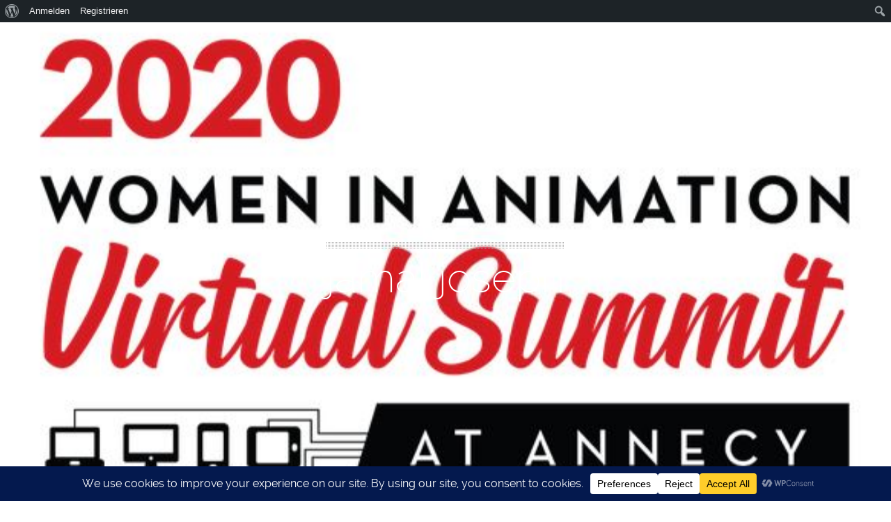

--- FILE ---
content_type: text/html; charset=UTF-8
request_url: https://indac.org/tag/jamal-joseph/
body_size: 188201
content:
<!DOCTYPE html>
<html dir="ltr" lang="de" prefix="og: https://ogp.me/ns#" class="ut-no-js">
<!--
##########################################################################################
BROOKLYN WORDPRESS THEME BY UNITED THEMES™

DESIGNED BY MARCEL MOERKENS
DEVELOPED BY UNITED THEMES™ (A BRAND OF DIGISHARK© LLC)

© 2011-2026 BROOKLYN WORDPRESS THEME
POWERED BY UNITED THEMES™
ALL RIGHTS RESERVED

UNITED THEMES™
WEB DEVELOPMENT FORGE EST.2011
WWW.UNITEDTHEMES.COM

Version: 4.9.9.5r
##########################################################################################
-->
<head>
    <meta charset="UTF-8">
    <meta name="viewport" content="width=device-width, initial-scale=1">

    
    
                <meta name="description" content="Es gibt eine deutsche Animationsszene">

        
    <!-- RSS & Pingbacks -->
	<link rel="pingback" href="https://indac.org/xmlrpc.php" />
    <link rel="profile" href="https://gmpg.org/xfn/11">
    
    <!-- Favicon -->
	        
                        
        <link rel="shortcut&#x20;icon" href="https://indac.org/wp-content/uploads/2015/07/indac_favicon.gif" type="image/gif" />
        <link rel="icon" href="https://indac.org/wp-content/uploads/2015/07/indac_favicon.gif" type="image/gif" />

    
    <!-- Apple Touch Icons -->
    
    
    
    
    
    <title>jamal joseph - INDAC</title>

		<!-- All in One SEO 4.9.3 - aioseo.com -->
	<meta name="robots" content="max-image-preview:large" />
	<link rel="canonical" href="https://indac.org/tag/jamal-joseph/" />
	<meta name="generator" content="All in One SEO (AIOSEO) 4.9.3" />
		<script type="application/ld+json" class="aioseo-schema">
			{"@context":"https:\/\/schema.org","@graph":[{"@type":"BreadcrumbList","@id":"https:\/\/indac.org\/tag\/jamal-joseph\/#breadcrumblist","itemListElement":[{"@type":"ListItem","@id":"https:\/\/indac.org#listItem","position":1,"name":"Startseite","item":"https:\/\/indac.org","nextItem":{"@type":"ListItem","@id":"https:\/\/indac.org\/tag\/jamal-joseph\/#listItem","name":"jamal joseph"}},{"@type":"ListItem","@id":"https:\/\/indac.org\/tag\/jamal-joseph\/#listItem","position":2,"name":"jamal joseph","previousItem":{"@type":"ListItem","@id":"https:\/\/indac.org#listItem","name":"Startseite"}}]},{"@type":"CollectionPage","@id":"https:\/\/indac.org\/tag\/jamal-joseph\/#collectionpage","url":"https:\/\/indac.org\/tag\/jamal-joseph\/","name":"jamal joseph - INDAC","inLanguage":"de-DE","isPartOf":{"@id":"https:\/\/indac.org\/#website"},"breadcrumb":{"@id":"https:\/\/indac.org\/tag\/jamal-joseph\/#breadcrumblist"}},{"@type":"Organization","@id":"https:\/\/indac.org\/#organization","name":"INDAC","description":"Es gibt eine deutsche Animationsszene","url":"https:\/\/indac.org\/","email":"info@indac.org","telephone":"+4915736240344","foundingDate":"2003-09-07","numberOfEmployees":{"@type":"QuantitativeValue","value":1},"logo":{"@type":"ImageObject","url":"https:\/\/indac.org\/wp-content\/uploads\/2015\/06\/0d4fb83e-e226-44ee-84f3-87c569a64971.jpg","@id":"https:\/\/indac.org\/tag\/jamal-joseph\/#organizationLogo","width":696,"height":300},"image":{"@id":"https:\/\/indac.org\/tag\/jamal-joseph\/#organizationLogo"}},{"@type":"WebSite","@id":"https:\/\/indac.org\/#website","url":"https:\/\/indac.org\/","name":"INDAC","alternateName":"International Nights & Days of Animation Cologne","description":"Es gibt eine deutsche Animationsszene","inLanguage":"de-DE","publisher":{"@id":"https:\/\/indac.org\/#organization"}}]}
		</script>
		<!-- All in One SEO -->

<link rel="alternate" type="application/rss+xml" title="INDAC &raquo; Feed" href="https://indac.org/feed/" />
<link rel="alternate" type="application/rss+xml" title="INDAC &raquo; Kommentar-Feed" href="https://indac.org/comments/feed/" />
<link rel="alternate" type="application/rss+xml" title="INDAC &raquo; jamal joseph Schlagwort-Feed" href="https://indac.org/tag/jamal-joseph/feed/" />
<script data-cfasync="false" data-wpfc-render="false">
		(function () {
			window.dataLayer = window.dataLayer || [];function gtag(){dataLayer.push(arguments);}

			// Set the developer ID.
			gtag('set', 'developer_id.dMmRkYz', true);

			// Set default consent state based on plugin settings.
			gtag('consent', 'default', {
				'ad_storage': 'denied',
				'analytics_storage': 'denied',
				'ad_user_data': 'denied',
				'ad_personalization': 'denied',
				'security_storage': 'granted',
				'functionality_storage': 'granted',
				'wait_for_update': 500,
			});
		})();
	</script>		<!-- This site uses the Google Analytics by ExactMetrics plugin v8.11.1 - Using Analytics tracking - https://www.exactmetrics.com/ -->
							<script src="//www.googletagmanager.com/gtag/js?id=G-NJEPR76BEC"  data-cfasync="false" data-wpfc-render="false" type="text/javascript" async></script>
			<script data-cfasync="false" data-wpfc-render="false" type="text/javascript">
				var em_version = '8.11.1';
				var em_track_user = true;
				var em_no_track_reason = '';
								var ExactMetricsDefaultLocations = {"page_location":"https:\/\/indac.org\/tag\/jamal-joseph\/"};
								if ( typeof ExactMetricsPrivacyGuardFilter === 'function' ) {
					var ExactMetricsLocations = (typeof ExactMetricsExcludeQuery === 'object') ? ExactMetricsPrivacyGuardFilter( ExactMetricsExcludeQuery ) : ExactMetricsPrivacyGuardFilter( ExactMetricsDefaultLocations );
				} else {
					var ExactMetricsLocations = (typeof ExactMetricsExcludeQuery === 'object') ? ExactMetricsExcludeQuery : ExactMetricsDefaultLocations;
				}

								var disableStrs = [
										'ga-disable-G-NJEPR76BEC',
									];

				/* Function to detect opted out users */
				function __gtagTrackerIsOptedOut() {
					for (var index = 0; index < disableStrs.length; index++) {
						if (document.cookie.indexOf(disableStrs[index] + '=true') > -1) {
							return true;
						}
					}

					return false;
				}

				/* Disable tracking if the opt-out cookie exists. */
				if (__gtagTrackerIsOptedOut()) {
					for (var index = 0; index < disableStrs.length; index++) {
						window[disableStrs[index]] = true;
					}
				}

				/* Opt-out function */
				function __gtagTrackerOptout() {
					for (var index = 0; index < disableStrs.length; index++) {
						document.cookie = disableStrs[index] + '=true; expires=Thu, 31 Dec 2099 23:59:59 UTC; path=/';
						window[disableStrs[index]] = true;
					}
				}

				if ('undefined' === typeof gaOptout) {
					function gaOptout() {
						__gtagTrackerOptout();
					}
				}
								window.dataLayer = window.dataLayer || [];

				window.ExactMetricsDualTracker = {
					helpers: {},
					trackers: {},
				};
				if (em_track_user) {
					function __gtagDataLayer() {
						dataLayer.push(arguments);
					}

					function __gtagTracker(type, name, parameters) {
						if (!parameters) {
							parameters = {};
						}

						if (parameters.send_to) {
							__gtagDataLayer.apply(null, arguments);
							return;
						}

						if (type === 'event') {
														parameters.send_to = exactmetrics_frontend.v4_id;
							var hookName = name;
							if (typeof parameters['event_category'] !== 'undefined') {
								hookName = parameters['event_category'] + ':' + name;
							}

							if (typeof ExactMetricsDualTracker.trackers[hookName] !== 'undefined') {
								ExactMetricsDualTracker.trackers[hookName](parameters);
							} else {
								__gtagDataLayer('event', name, parameters);
							}
							
						} else {
							__gtagDataLayer.apply(null, arguments);
						}
					}

					__gtagTracker('js', new Date());
					__gtagTracker('set', {
						'developer_id.dNDMyYj': true,
											});
					if ( ExactMetricsLocations.page_location ) {
						__gtagTracker('set', ExactMetricsLocations);
					}
										__gtagTracker('config', 'G-NJEPR76BEC', {"forceSSL":"true"} );
										window.gtag = __gtagTracker;										(function () {
						/* https://developers.google.com/analytics/devguides/collection/analyticsjs/ */
						/* ga and __gaTracker compatibility shim. */
						var noopfn = function () {
							return null;
						};
						var newtracker = function () {
							return new Tracker();
						};
						var Tracker = function () {
							return null;
						};
						var p = Tracker.prototype;
						p.get = noopfn;
						p.set = noopfn;
						p.send = function () {
							var args = Array.prototype.slice.call(arguments);
							args.unshift('send');
							__gaTracker.apply(null, args);
						};
						var __gaTracker = function () {
							var len = arguments.length;
							if (len === 0) {
								return;
							}
							var f = arguments[len - 1];
							if (typeof f !== 'object' || f === null || typeof f.hitCallback !== 'function') {
								if ('send' === arguments[0]) {
									var hitConverted, hitObject = false, action;
									if ('event' === arguments[1]) {
										if ('undefined' !== typeof arguments[3]) {
											hitObject = {
												'eventAction': arguments[3],
												'eventCategory': arguments[2],
												'eventLabel': arguments[4],
												'value': arguments[5] ? arguments[5] : 1,
											}
										}
									}
									if ('pageview' === arguments[1]) {
										if ('undefined' !== typeof arguments[2]) {
											hitObject = {
												'eventAction': 'page_view',
												'page_path': arguments[2],
											}
										}
									}
									if (typeof arguments[2] === 'object') {
										hitObject = arguments[2];
									}
									if (typeof arguments[5] === 'object') {
										Object.assign(hitObject, arguments[5]);
									}
									if ('undefined' !== typeof arguments[1].hitType) {
										hitObject = arguments[1];
										if ('pageview' === hitObject.hitType) {
											hitObject.eventAction = 'page_view';
										}
									}
									if (hitObject) {
										action = 'timing' === arguments[1].hitType ? 'timing_complete' : hitObject.eventAction;
										hitConverted = mapArgs(hitObject);
										__gtagTracker('event', action, hitConverted);
									}
								}
								return;
							}

							function mapArgs(args) {
								var arg, hit = {};
								var gaMap = {
									'eventCategory': 'event_category',
									'eventAction': 'event_action',
									'eventLabel': 'event_label',
									'eventValue': 'event_value',
									'nonInteraction': 'non_interaction',
									'timingCategory': 'event_category',
									'timingVar': 'name',
									'timingValue': 'value',
									'timingLabel': 'event_label',
									'page': 'page_path',
									'location': 'page_location',
									'title': 'page_title',
									'referrer' : 'page_referrer',
								};
								for (arg in args) {
																		if (!(!args.hasOwnProperty(arg) || !gaMap.hasOwnProperty(arg))) {
										hit[gaMap[arg]] = args[arg];
									} else {
										hit[arg] = args[arg];
									}
								}
								return hit;
							}

							try {
								f.hitCallback();
							} catch (ex) {
							}
						};
						__gaTracker.create = newtracker;
						__gaTracker.getByName = newtracker;
						__gaTracker.getAll = function () {
							return [];
						};
						__gaTracker.remove = noopfn;
						__gaTracker.loaded = true;
						window['__gaTracker'] = __gaTracker;
					})();
									} else {
										console.log("");
					(function () {
						function __gtagTracker() {
							return null;
						}

						window['__gtagTracker'] = __gtagTracker;
						window['gtag'] = __gtagTracker;
					})();
									}
			</script>
							<!-- / Google Analytics by ExactMetrics -->
		<style id='wp-img-auto-sizes-contain-inline-css' type='text/css'>
img:is([sizes=auto i],[sizes^="auto," i]){contain-intrinsic-size:3000px 1500px}
/*# sourceURL=wp-img-auto-sizes-contain-inline-css */
</style>
<link rel='stylesheet' id='dashicons-css' href='https://indac.org/wp-includes/css/dashicons.min.css?ver=beb3f96ee6999e2b3334e517c2ef53d2' type='text/css' media='all' />
<link rel='stylesheet' id='admin-bar-css' href='https://indac.org/wp-includes/css/admin-bar.min.css?ver=beb3f96ee6999e2b3334e517c2ef53d2' type='text/css' media='all' />
<style id='admin-bar-inline-css' type='text/css'>

		@media screen { html { margin-top: 32px !important; } }
		@media screen and ( max-width: 782px ) { html { margin-top: 46px !important; } }
	
@media print { #wpadminbar { display:none; } }
/*# sourceURL=admin-bar-inline-css */
</style>
<style id='classic-theme-styles-inline-css' type='text/css'>
/*! This file is auto-generated */
.wp-block-button__link{color:#fff;background-color:#32373c;border-radius:9999px;box-shadow:none;text-decoration:none;padding:calc(.667em + 2px) calc(1.333em + 2px);font-size:1.125em}.wp-block-file__button{background:#32373c;color:#fff;text-decoration:none}
/*# sourceURL=/wp-includes/css/classic-themes.min.css */
</style>
<link rel='stylesheet' id='bp-admin-bar-css' href='https://indac.org/wp-content/plugins/buddypress/bp-core/css/admin-bar.min.css?ver=14.4.0' type='text/css' media='all' />
<style id='calendar-style-inline-css' type='text/css'>
    .calnk a:hover {
        background-position:0 0;
        text-decoration:none;  
        color:#000000;
        border-bottom:1px dotted #000000;
     }
    .calnk a:visited {
        text-decoration:none;
        color:#000000;
        border-bottom:1px dotted #000000;
    }
    .calnk a {
        text-decoration:none; 
        color:#000000; 
        border-bottom:1px dotted #000000;
    }
    .calnk a span { 
        display:none; 
    }
    .calnk a:hover span {
        color:#333333; 
        background:#f0c333; 
        display:block;
        position:absolute; 
        margin-top:1px; 
        padding:5px; 
        width:150px; 
        z-index:100;
        line-height:1.2em;
    }
    .calendar-table {
        border:0 !important;
        width:100% !important;
        border-collapse:separate !important;
        border-spacing:2px !important;
    }
    .calendar-heading {
        height:25px;
        text-align:center;
        background-color:#f0f0f0;
    }
    .calendar-next {
        width:20%;
        text-align:center;
        border:none;
    }
    .calendar-prev {
        width:20%;
        text-align:center;
        border:none;
    }
    .calendar-month {
        width:60%;
        text-align:center;
        font-weight:bold;
        border:none;
    }
    .normal-day-heading {
        text-align:center;
        width:25px;
        height:25px;
        font-size:0.8em;
        border:1px solid #DFE6DE;
        background-color:#e3e3e3;
    }
    .weekend-heading {
        text-align:center;
        width:25px;
        height:25px;
        font-size:0.8em;
        border:1px solid #DFE6DE;
        background-color:#e3e3e3;
        color:#FF0000;
    }
    .day-with-date {
        vertical-align:text-top;
        text-align:left;
        width:60px;
        height:60px;
        border:1px solid #DFE6DE;
    }
    .no-events {

    }
    .day-without-date {
        width:60px;
        height:60px;
        border:1px solid #E9F0E8;
    }
    span.weekend {
        color:#FF0000;
    }
    .current-day {
        vertical-align:text-top;
        text-align:left;
        width:60px;
        height:60px;
        border:1px solid #BFBFBF;
        background-color:#f0f0f0;
    }
    span.event {
        font-size:0.75em;
    }
    .kjo-link {
        font-size:0.75em;
        text-align:center;
    }
    .calendar-date-switcher {
        height:25px;
        text-align:center;
        border:1px solid #D6DED5;
        background-color:#f0f0f0;
    }
    .calendar-date-switcher form {
        margin:2px;
    }
    .calendar-date-switcher input {
        border:1px #D6DED5 solid;
        margin:0;
    }
    .calendar-date-switcher input[type=submit] {
        padding:3px 10px;
    }
    .calendar-date-switcher select {
        border:1px #D6DED5 solid;
        margin:0;
    }
    .calnk a:hover span span.event-title {
        padding:0;
        text-align:center;
        font-weight:bold;
        font-size:1.2em;
        margin-left:0px;
    }
    .calnk a:hover span span.event-title-break {
        width:96%;
        text-align:center;
        height:1px;
        margin-top:5px;
        margin-right:2%;
        padding:0;
        background-color:#000000;
        margin-left:0px;
    }
    .calnk a:hover span span.event-content-break {
        width:96%;
        text-align:center;
        height:1px;
        margin-top:5px;
        margin-right:2%;
        padding:0;
        background-color:#000000;
        margin-left:0px;
    }
    .page-upcoming-events {
        font-size:80%;
    }
    .page-todays-events {
        font-size:80%;
    }
    .calendar-table table,tbody,tr,td {
        margin:0 !important;
        padding:0 !important;
    }
    table.calendar-table {
        margin-bottom:5px !important;
    }
    .cat-key {
        width:100%;
        margin-top:30px;
        padding:5px;
        border:0 !important;
    }
    .cal-separate {
       border:0 !important;
       margin-top:10px;
    }
    table.cat-key {
       margin-top:5px !important;
       border:1px solid #DFE6DE !important;
       border-collapse:separate !important;
       border-spacing:4px !important;
       margin-left:2px !important;
       width:99.5% !important;
       margin-bottom:5px !important;
    }
    .minical-day {
       background-color:#f0c333;
    }
    .cat-key td {
       border:0 !important;
    }
/*# sourceURL=calendar-style-inline-css */
</style>
<link rel='stylesheet' id='contact-form-7-css' href='https://indac.org/wp-content/plugins/contact-form-7/includes/css/styles.css?ver=6.1.4' type='text/css' media='all' />
<link rel='stylesheet' id='ut-core-font-and-icons-css' href='https://indac.org/wp-content/themes/brooklyn/css/ut.core.fonts.min.css?ver=beb3f96ee6999e2b3334e517c2ef53d2' type='text/css' media='all' />
<link rel='stylesheet' id='ut-core-plugins-css' href='https://indac.org/wp-content/themes/brooklyn/css/ut.core.plugins.min.css?ver=beb3f96ee6999e2b3334e517c2ef53d2' type='text/css' media='all' />
<link rel='stylesheet' id='js_composer_front-css' href='https://indac.org/wp-content/plugins/js_composer/assets/css/js_composer.min.css?ver=8.8.8' type='text/css' media='all' />
<link rel='stylesheet' id='ut-shortcodes-css' href='https://indac.org/wp-content/themes/brooklyn/css/ut.scodes.min.css?ver=beb3f96ee6999e2b3334e517c2ef53d2' type='text/css' media='all' />
<link rel='stylesheet' id='ut-vc-shortcodes-css' href='https://indac.org/wp-content/themes/brooklyn/css/ut.vc.min.css?ver=beb3f96ee6999e2b3334e517c2ef53d2' type='text/css' media='all' />
<link rel='stylesheet' id='ut-main-style-css' href='https://indac.org/wp-content/themes/brooklyn/style.css?ver=4.9.9.5' type='text/css' media='all' />
<link rel='stylesheet' id='ut-theme-style-css' href='https://indac.org/wp-content/themes/brooklyn/css/ut.theme.min.css?ver=4.9.9.5' type='text/css' media='all' />
<script type="text/javascript" src="https://indac.org/wp-content/plugins/google-analytics-dashboard-for-wp/assets/js/frontend-gtag.min.js?ver=8.11.1" id="exactmetrics-frontend-script-js" async="async" data-wp-strategy="async"></script>
<script data-cfasync="false" data-wpfc-render="false" type="text/javascript" id='exactmetrics-frontend-script-js-extra'>/* <![CDATA[ */
var exactmetrics_frontend = {"js_events_tracking":"true","download_extensions":"zip,mp3,mpeg,pdf,docx,pptx,xlsx,rar","inbound_paths":"[{\"path\":\"\\\/go\\\/\",\"label\":\"affiliate\"},{\"path\":\"\\\/recommend\\\/\",\"label\":\"affiliate\"}]","home_url":"https:\/\/indac.org","hash_tracking":"false","v4_id":"G-NJEPR76BEC"};/* ]]> */
</script>
<script type="text/javascript" src="https://indac.org/wp-includes/js/jquery/jquery.min.js?ver=3.7.1" id="jquery-core-js"></script>
<script type="text/javascript" src="https://indac.org/wp-includes/js/jquery/jquery-migrate.min.js?ver=3.4.1" id="jquery-migrate-js"></script>
<script type="text/javascript" id="jquery-js-after">
/* <![CDATA[ */
var pluginsLoadedParams = {"distortion":{"scriptUrl":["https:\/\/indac.org\/wp-content\/themes\/brooklyn\/js\/three\/three.min.js","https:\/\/indac.org\/wp-content\/themes\/brooklyn\/js\/ut-distortion.min.js"]},"flickity":{"scriptUrl":["https:\/\/indac.org\/wp-content\/themes\/brooklyn\/js\/flickity\/flickity.pkgd.min.js"]},"flexslider":{"styleUrl":[{"url":"https:\/\/indac.org\/wp-content\/themes\/brooklyn\/css\/flexslider.min.css","dependency":"#ut-main-style-css"}],"scriptUrl":["https:\/\/indac.org\/wp-content\/themes\/brooklyn\/js\/ut-flexslider.min.js"]},"lightGallery":{"styleUrl":[{"url":"https:\/\/indac.org\/wp-content\/themes\/brooklyn\/assets\/vendor\/lightGallery\/css\/lightgallery.min.css","dependency":"#ut-main-style-css"}],"scriptUrl":["https:\/\/indac.org\/wp-content\/themes\/brooklyn\/assets\/vendor\/lightGallery\/js\/lightgallery-all.min.js"]},"swiper":{"styleUrl":[{"url":"https:\/\/indac.org\/wp-content\/themes\/brooklyn\/assets\/vendor\/swiper\/swiper-bundle.min.css","dependency":"#ut-main-style-css"}],"scriptUrl":["https:\/\/indac.org\/wp-content\/themes\/brooklyn\/assets\/vendor\/swiper\/swiper-bundle.min.js"]},"gsap":{"scriptUrl":["https:\/\/indac.org\/wp-content\/themes\/brooklyn\/assets\/vendor\/gsap\/gsap.min.js"]},"gsap-ScrollTrigger":{"scriptUrl":["https:\/\/indac.org\/wp-content\/themes\/brooklyn\/assets\/vendor\/gsap\/ScrollTrigger.min.js"]},"gsap-draggable":{"scriptUrl":["https:\/\/indac.org\/wp-content\/themes\/brooklyn\/assets\/vendor\/gsap\/Draggable.min.js"]},"simplebar":{"scriptUrl":["https:\/\/indac.org\/wp-content\/themes\/brooklyn\/js\/simplebar\/simplebar.js"]},"isotope":{"scriptUrl":["https:\/\/indac.org\/wp-content\/plugins\/ut-shortcodes\/js\/plugins\/isotope\/isotope.pkgd.min.js"]},"tweenmax":{"scriptUrl":["https:\/\/indac.org\/wp-content\/themes\/brooklyn\/js\/greensock\/TweenMax.min.js"]},"stickit":{"scriptUrl":["https:\/\/indac.org\/wp-content\/themes\/brooklyn\/js\/stickit\/stickit.min.js"]},"fitVids":{"scriptUrl":["https:\/\/indac.org\/wp-content\/themes\/brooklyn\/js\/fitvid\/fitvid.min.js"]},"typewriter":{"scriptUrl":["https:\/\/indac.org\/wp-content\/plugins\/ut-shortcodes\/js\/plugins\/typewriter\/typewriter.min.js"]},"particlesJS":{"scriptUrl":["https:\/\/indac.org\/wp-content\/themes\/brooklyn\/js\/particles.min.js"]},"auroraJS":{"scriptUrl":["https:\/\/indac.org\/wp-content\/themes\/brooklyn\/js\/noise\/noise.min.js","https:\/\/indac.org\/wp-content\/themes\/brooklyn\/js\/noise\/aurora.min.js"]},"swirlJS":{"scriptUrl":["https:\/\/indac.org\/wp-content\/themes\/brooklyn\/js\/noise\/noise.min.js","https:\/\/indac.org\/wp-content\/themes\/brooklyn\/js\/noise\/swirl.min.js"]},"shiftJS":{"scriptUrl":["https:\/\/indac.org\/wp-content\/themes\/brooklyn\/js\/noise\/noise.min.js","https:\/\/indac.org\/wp-content\/themes\/brooklyn\/js\/noise\/shift.min.js"]},"pipelineJS":{"scriptUrl":["https:\/\/indac.org\/wp-content\/themes\/brooklyn\/js\/noise\/noise.min.js","https:\/\/indac.org\/wp-content\/themes\/brooklyn\/js\/noise\/pipeline.min.js"]},"coalesceJS":{"scriptUrl":["https:\/\/indac.org\/wp-content\/themes\/brooklyn\/js\/noise\/noise.min.js","https:\/\/indac.org\/wp-content\/themes\/brooklyn\/js\/noise\/coalesce.min.js"]},"customcursor":{"scriptUrl":["https:\/\/indac.org\/wp-content\/themes\/brooklyn\/js\/ut-custom-cursor.min.js"]},"revealfx":{"scriptUrl":["https:\/\/indac.org\/wp-content\/themes\/brooklyn\/js\/anime\/anime.min.js","https:\/\/indac.org\/wp-content\/themes\/brooklyn\/js\/anime\/revealfx.min.js"]},"vivus":{"scriptUrl":["https:\/\/indac.org\/wp-content\/themes\/brooklyn\/js\/vivus\/vivus.min.js"]},"morphbox_base":{"scriptUrl":["https:\/\/indac.org\/wp-content\/themes\/brooklyn\/js\/three\/three.min.js","https:\/\/indac.org\/wp-content\/themes\/brooklyn\/js\/greensock\/TweenLite.min.js","https:\/\/indac.org\/wp-content\/themes\/brooklyn\/js\/greensock\/EasePack.min.js","https:\/\/indac.org\/wp-content\/themes\/brooklyn\/js\/greensock\/CSSPlugin.min.js"]},"morphbox":{"scriptUrl":["https:\/\/indac.org\/wp-content\/themes\/brooklyn\/js\/ut-morph-box.min.js"]},"buttonParticles":{"scriptUrl":["https:\/\/indac.org\/wp-content\/themes\/brooklyn\/js\/anime\/anime.min.js","https:\/\/indac.org\/wp-content\/themes\/brooklyn\/js\/anime\/button-particles.min.js"]},"ie_css_poly":{"scriptUrl":["https:\/\/indac.org\/wp-content\/themes\/brooklyn\/js\/ie11-js-poly.min.js"],"styleUrl":[{"url":"https:\/\/indac.org\/wp-content\/themes\/brooklyn\/css\/ie11-css-poly.min.css","dependency":"#ut-main-style-css"}]},"anime":{"scriptUrl":["https:\/\/indac.org\/wp-content\/themes\/brooklyn\/js\/anime\/anime.min.js"]},"reactslider":{"scriptUrl":["https:\/\/indac.org\/wp-content\/themes\/brooklyn\/js\/ut-react-slider.min.js"]},"ytplayer":{"scriptUrl":["https:\/\/indac.org\/wp-content\/themes\/brooklyn\/js\/jquery.mb.YTPlayer.min.js"]},"vimeo":{"scriptUrl":["https:\/\/indac.org\/wp-content\/themes\/brooklyn\/js\/vimeo.player.min.js","https:\/\/indac.org\/wp-content\/themes\/brooklyn\/js\/jquery.vimelar.min.js"]},"videolib":{"scriptUrl":["https:\/\/indac.org\/wp-content\/themes\/brooklyn\/js\/ut-videoplayer-lib.min.js"]},"draggableGallery":{"styleUrl":[{"url":"https:\/\/indac.org\/wp-content\/plugins\/ut-shortcodes\/\/shortcodes\/draggable-gallery\/css\/draggable-gallery.min.css","dependency":"#ut-main-style-css"}],"scriptUrl":["https:\/\/indac.org\/wp-content\/themes\/brooklyn\/assets\/vendor\/gsap\/gsap.min.js","https:\/\/indac.org\/wp-content\/themes\/brooklyn\/assets\/vendor\/gsap\/ScrollTrigger.min.js","https:\/\/indac.org\/wp-content\/themes\/brooklyn\/assets\/vendor\/gsap\/Draggable.min.js","https:\/\/indac.org\/wp-content\/plugins\/ut-shortcodes\/\/shortcodes\/draggable-gallery\/js\/draggable-gallery.min.js"]},"masonry":{"scriptUrl":["https:\/\/indac.org\/wp-content\/plugins\/ut-portfolio\/assets\/js\/jquery.utmasonry.min.js"]},"accordion":{"scriptUrl":["https:\/\/indac.org\/wp-content\/plugins\/ut-shortcodes\/js\/plugins\/accordion\/accordion.min.js"]},"comparison":{"scriptUrl":["https:\/\/indac.org\/wp-content\/plugins\/ut-shortcodes\/js\/ut.comparisonslider.min.js"]},"boostrap":{"scriptUrl":["https:\/\/indac.org\/wp-content\/plugins\/ut-shortcodes\/js\/plugins\/bootstrap\/bootstrap.min.js"]},"countup":{"scriptUrl":["https:\/\/indac.org\/wp-content\/plugins\/ut-shortcodes\/js\/plugins\/countup\/countup.min.js"]},"bounty":{"scriptUrl":["https:\/\/indac.org\/wp-content\/plugins\/ut-shortcodes\/js\/plugins\/bounty\/bounty.min.js"]},"slot":{"scriptUrl":["https:\/\/indac.org\/wp-content\/plugins\/ut-shortcodes\/js\/plugins\/slot\/ut.slotmachine.min.js"]},"owl":{"styleUrl":[{"url":"https:\/\/indac.org\/wp-content\/plugins\/ut-shortcodes\/js\/plugins\/owlsider\/css\/owl.carousel.min.css"}],"scriptUrl":["https:\/\/indac.org\/wp-content\/plugins\/ut-shortcodes\/js\/plugins\/owlsider\/js\/owl.carousel.min.js"]},"pie_chart":{"scriptUrl":["https:\/\/indac.org\/wp-content\/plugins\/ut-shortcodes\/js\/plugins\/chartjs\/Chart.bundle.min.js"]},"tilt":{"scriptUrl":["https:\/\/indac.org\/wp-content\/plugins\/ut-shortcodes\/js\/plugins\/tilt\/tilt.jquery.min.js"]}};
(function($){"use strict";function is_ms_ie(){const ua=window.navigator.userAgent;const msie=ua.indexOf("MSIE ");window.isMsIE=msie>0||!!navigator.userAgent.match(/Trident.*rv\:11\./);}
is_ms_ie();var loaded_resources=[],loaded_files=[],loading_files=[],callback_queue=[];function delete_from_array(array,source){var index=array.indexOf(source);if(index>-1){array.splice(index,1);}}
function check_loaded(needle,haystack){for(var i=0;i<needle.length;i++){if(haystack.indexOf(needle[i])===-1){return false;}}
return true;}
function check_callback_queue(){var i;var _callback_queue=callback_queue.slice();for(i=0;i<_callback_queue.length;i++){if(check_loaded(pluginsLoadedParams[_callback_queue[i][0]].scriptUrl,loaded_files)){callback_queue.splice(i,1);if(typeof _callback_queue[i][2]==='function'){_callback_queue[i][2](_callback_queue[i][1]);}}}}
$.getMultiScripts=function(arr,settings){var _arr=$.map(arr,function(scr){loading_files.push(scr);return $.getScript(scr);});_arr.push($.Deferred(function(deferred){$(deferred.resolve);}));return $.when.apply($,_arr);};var check_plugin=function(dom_element,settings){if(!dom_element.length||pluginsLoadedParams[settings.source]===undefined){return;}
if(settings.ieblock!=='undefined'&&settings.ieblock&&window.isMsIE){return;}
if(typeof $.fn[settings.plugin]!=='undefined'||typeof window[settings.plugin]!=='undefined'){if(typeof settings.callback==='function'){settings.callback(dom_element);}}else{$.ajaxSetup({cache:true});if(pluginsLoadedParams[settings.source].styleUrl!==undefined){$.each(pluginsLoadedParams[settings.source].styleUrl,function(index){if(pluginsLoadedParams[settings.source].styleUrl[index]['dependency']!==undefined&&$(pluginsLoadedParams[settings.source].styleUrl[index]['dependency']).length){$('<link/>',{rel:'stylesheet',href:pluginsLoadedParams[settings.source].styleUrl[index]['url']}).insertBefore(pluginsLoadedParams[settings.source].styleUrl[index]['dependency']);}else{$('<link/>',{rel:'stylesheet',href:pluginsLoadedParams[settings.source].styleUrl[index]['url']}).appendTo('head');}
pluginsLoadedParams[settings.source].styleUrl.splice(index,1);});}
if(loaded_resources.indexOf(settings.source)!==-1){if(typeof settings.callback==='function'){settings.callback(dom_element);return true;}}
var files_to_load=pluginsLoadedParams[settings.source].scriptUrl.slice();$.each(files_to_load,function(index,element){if(element!==undefined&&loaded_files.indexOf(element)>-1){delete_from_array(files_to_load,element);}});var _files_to_load=files_to_load.slice();$.each(_files_to_load,function(index,element){if(element!==undefined&&loading_files.indexOf(element)>-1){delete_from_array(files_to_load,element);let _settings=Object.assign({},settings);callback_queue.push([_settings.source,dom_element,_settings.callback]);}});if(files_to_load.length){$.getMultiScripts(files_to_load,settings).done(function(){loaded_resources.push(settings.source);$.each(files_to_load,function(index,element){loaded_files.push(element);});check_callback_queue();if(typeof settings.callback==='function'){settings.callback(dom_element);}});}}};jQuery.fn.ut_require_js=function(settings){check_plugin(this,settings);};$(document).on('click','.ut-wait-for-plugin',function(event){event.stopImmediatePropagation();event.preventDefault();return'';});})(jQuery);
//# sourceURL=jquery-js-after
/* ]]> */
</script>
<script type="text/javascript" src="//indac.org/wp-content/plugins/revslider/sr6/assets/js/rbtools.min.js?ver=6.7.37" async id="tp-tools-js"></script>
<script type="text/javascript" src="//indac.org/wp-content/plugins/revslider/sr6/assets/js/rs6.min.js?ver=6.7.37" async id="revmin-js"></script>
<script type="text/javascript" src="https://indac.org/wp-content/plugins/ut-shortcodes/js/plugins/modernizr/modernizr.min.js?ver=2.6.2" id="modernizr-js"></script>
<script type="text/javascript" src="https://indac.org/wp-content/themes/brooklyn/js/ut-scriptlibrary.min.js?ver=4.9.9.5" id="ut-scriptlibrary-js"></script>
<script></script><link rel="https://api.w.org/" href="https://indac.org/wp-json/" /><link rel="alternate" title="JSON" type="application/json" href="https://indac.org/wp-json/wp/v2/tags/6595" /><link rel="EditURI" type="application/rsd+xml" title="RSD" href="https://indac.org/xmlrpc.php?rsd" />


	<script type="text/javascript">var ajaxurl = 'https://indac.org/wp-admin/admin-ajax.php';</script>

<style>
    .ut-video-container {
        z-index: unset;
    }
    #ut-hero .ut-video-container {
        z-index: 1 !important;
    }</style><style id="ut-spacing-custom-css" type="text/css">.vc_section[data-vc-full-width] > .ut-row-has-filled-cols:not([data-vc-full-width]) {margin-left: 20px;margin-right: 20px;}@media (max-width: 767px) {.vc_section > .vc_row-has-fill.ut-row-has-filled-cols.vc_column-gap-1 { padding-top: 79.5px;padding-bottom: 79.5px;}.vc_section > .vc_row-has-fill.ut-row-has-filled-cols.vc_column-gap-2 { padding-top: 79px;padding-bottom: 79px;}.vc_section > .vc_row-has-fill.ut-row-has-filled-cols.vc_column-gap-3 { padding-top: 78.5px;padding-bottom: 78.5px;}.vc_section > .vc_row-has-fill.ut-row-has-filled-cols.vc_column-gap-4 { padding-top: 78px;padding-bottom: 78px;}.vc_section > .vc_row-has-fill.ut-row-has-filled-cols.vc_column-gap-5 { padding-top: 77.5px;padding-bottom: 77.5px;}.vc_section > .vc_row-has-fill.ut-row-has-filled-cols.vc_column-gap-10 { padding-top: 75px;padding-bottom: 75px;}.vc_section > .vc_row-has-fill.ut-row-has-filled-cols.vc_column-gap-15 { padding-top: 72.5px;padding-bottom: 72.5px;}.vc_section > .vc_row-has-fill.ut-row-has-filled-cols.vc_column-gap-20 { padding-top: 70px;padding-bottom: 70px;}.vc_section > .vc_row-has-fill.ut-row-has-filled-cols.vc_column-gap-25 { padding-top: 67.5px;padding-bottom: 67.5px;}.vc_section > .vc_row-has-fill.ut-row-has-filled-cols.vc_column-gap-30 { padding-top: 65px;padding-bottom: 65px;}.vc_section > .vc_row-has-fill.ut-row-has-filled-cols.vc_column-gap-35 { padding-top: 62.5px;padding-bottom: 62.5px;}.vc_section > .vc_row-has-fill.ut-row-has-filled-cols.vc_column-gap-40 { padding-top: 60px;padding-bottom: 60px;}}@media (max-width: 1024px) {.vc_row.vc_column-gap-0{ margin-left: -0px;margin-right: -0px;}.vc_row.vc_column-gap-1{ margin-left: -0.5px;margin-right: -0.5px;}.vc_row.vc_column-gap-2{ margin-left: -1px;margin-right: -1px;}.vc_row.vc_column-gap-3{ margin-left: -1.5px;margin-right: -1.5px;}.vc_row.vc_column-gap-4{ margin-left: -2px;margin-right: -2px;}.vc_row.vc_column-gap-5{ margin-left: -2.5px;margin-right: -2.5px;}.vc_row.vc_column-gap-10{ margin-left: -5px;margin-right: -5px;}.vc_row.vc_column-gap-15{ margin-left: -7.5px;margin-right: -7.5px;}.vc_row.vc_column-gap-20{ margin-left: -10px;margin-right: -10px;}.vc_row.vc_column-gap-25{ margin-left: -12.5px;margin-right: -12.5px;}.vc_row.vc_column-gap-30{ margin-left: -15px;margin-right: -15px;}.vc_row.vc_column-gap-35{ margin-left: -17.5px;margin-right: -17.5px;}.vc_row.vc_column-gap-40{ margin-left: -20px;margin-right: -20px;}.vc_section[data-vc-full-width] > .vc_row:not(.vc_row-has-fill).vc_column-gap-1 { margin-left: 19.5px;margin-right: 19.5px;}.vc_section[data-vc-full-width] > .vc_row:not(.vc_row-has-fill).vc_column-gap-2 { margin-left: 19px;margin-right: 19px;}.vc_section[data-vc-full-width] > .vc_row:not(.vc_row-has-fill).vc_column-gap-3 { margin-left: 18.5px;margin-right: 18.5px;}.vc_section[data-vc-full-width] > .vc_row:not(.vc_row-has-fill).vc_column-gap-4 { margin-left: 18px;margin-right: 18px;}.vc_section[data-vc-full-width] > .vc_row:not(.vc_row-has-fill).vc_column-gap-5 { margin-left: 17.5px;margin-right: 17.5px;}.vc_section[data-vc-full-width] > .vc_row:not(.vc_row-has-fill).vc_column-gap-10 { margin-left: 15px;margin-right: 15px;}.vc_section[data-vc-full-width] > .vc_row:not(.vc_row-has-fill).vc_column-gap-15 { margin-left: 12.5px;margin-right: 12.5px;}.vc_section[data-vc-full-width] > .vc_row:not(.vc_row-has-fill).vc_column-gap-20 { margin-left: 10px;margin-right: 10px;}.vc_section[data-vc-full-width] > .vc_row:not(.vc_row-has-fill).vc_column-gap-25 { margin-left: 7.5px;margin-right: 7.5px;}.vc_section[data-vc-full-width] > .vc_row:not(.vc_row-has-fill).vc_column-gap-30 { margin-left: 5px;margin-right: 5px;}.vc_section[data-vc-full-width] > .vc_row:not(.vc_row-has-fill).vc_column-gap-35 { margin-left: 2.5px;margin-right: 2.5px;}.vc_section[data-vc-full-width] > .vc_row:not(.vc_row-has-fill).vc_column-gap-40 { margin-left: 0px;margin-right: 0px;}.ut-vc-80.vc_section > .vc_row.ut-row-has-filled-cols.vc_column-gap-0 + .vc_row-full-width + .vc_row,.ut-vc-120.vc_section > .vc_row.ut-row-has-filled-cols.vc_column-gap-0 + .vc_row-full-width + .vc_row {margin-top: 80px;}.ut-vc-80.vc_section > .vc_row.ut-row-has-filled-cols.vc_column-gap-1 + .vc_row-full-width + .vc_row,.ut-vc-120.vc_section > .vc_row.ut-row-has-filled-cols.vc_column-gap-1 + .vc_row-full-width + .vc_row {margin-top: 79.5px;}.ut-vc-80.vc_section > .vc_row.ut-row-has-filled-cols.vc_column-gap-2 + .vc_row-full-width + .vc_row,.ut-vc-120.vc_section > .vc_row.ut-row-has-filled-cols.vc_column-gap-2 + .vc_row-full-width + .vc_row {margin-top: 79px;}.ut-vc-80.vc_section > .vc_row.ut-row-has-filled-cols.vc_column-gap-3 + .vc_row-full-width + .vc_row,.ut-vc-120.vc_section > .vc_row.ut-row-has-filled-cols.vc_column-gap-3 + .vc_row-full-width + .vc_row {margin-top: 78.5px;}.ut-vc-80.vc_section > .vc_row.ut-row-has-filled-cols.vc_column-gap-4 + .vc_row-full-width + .vc_row,.ut-vc-120.vc_section > .vc_row.ut-row-has-filled-cols.vc_column-gap-4 + .vc_row-full-width + .vc_row {margin-top: 78px;}.ut-vc-80.vc_section > .vc_row.ut-row-has-filled-cols.vc_column-gap-5 + .vc_row-full-width + .vc_row,.ut-vc-120.vc_section > .vc_row.ut-row-has-filled-cols.vc_column-gap-5 + .vc_row-full-width + .vc_row {margin-top: 77.5px;}.ut-vc-80.vc_section > .vc_row.ut-row-has-filled-cols.vc_column-gap-10 + .vc_row-full-width + .vc_row,.ut-vc-120.vc_section > .vc_row.ut-row-has-filled-cols.vc_column-gap-10 + .vc_row-full-width + .vc_row {margin-top: 75px;}.ut-vc-80.vc_section > .vc_row.ut-row-has-filled-cols.vc_column-gap-15 + .vc_row-full-width + .vc_row,.ut-vc-120.vc_section > .vc_row.ut-row-has-filled-cols.vc_column-gap-15 + .vc_row-full-width + .vc_row {margin-top: 72.5px;}.ut-vc-80.vc_section > .vc_row.ut-row-has-filled-cols.vc_column-gap-20 + .vc_row-full-width + .vc_row,.ut-vc-120.vc_section > .vc_row.ut-row-has-filled-cols.vc_column-gap-20 + .vc_row-full-width + .vc_row {margin-top: 70px;}.ut-vc-80.vc_section > .vc_row.ut-row-has-filled-cols.vc_column-gap-25 + .vc_row-full-width + .vc_row,.ut-vc-120.vc_section > .vc_row.ut-row-has-filled-cols.vc_column-gap-25 + .vc_row-full-width + .vc_row {margin-top: 67.5px;}.ut-vc-80.vc_section > .vc_row.ut-row-has-filled-cols.vc_column-gap-30 + .vc_row-full-width + .vc_row,.ut-vc-120.vc_section > .vc_row.ut-row-has-filled-cols.vc_column-gap-30 + .vc_row-full-width + .vc_row {margin-top: 65px;}.ut-vc-80.vc_section > .vc_row.ut-row-has-filled-cols.vc_column-gap-35 + .vc_row-full-width + .vc_row,.ut-vc-120.vc_section > .vc_row.ut-row-has-filled-cols.vc_column-gap-35 + .vc_row-full-width + .vc_row {margin-top: 62.5px;}.ut-vc-80.vc_section > .vc_row.ut-row-has-filled-cols.vc_column-gap-40 + .vc_row-full-width + .vc_row,.ut-vc-120.vc_section > .vc_row.ut-row-has-filled-cols.vc_column-gap-40 + .vc_row-full-width + .vc_row {margin-top: 60px;}.ut-vc-80.vc_section > .vc_row:not(.vc_row-has-fill).ut-row-has-filled-cols.vc_column-gap-0 + .vc_row-full-width + .vc_row.vc_row-has-fill,.ut-vc-120.vc_section > .vc_row:not(.vc_row-has-fill).ut-row-has-filled-cols.vc_column-gap-0 + .vc_row-full-width + .vc_row.vc_row-has-fill {margin-top: 80px;}.ut-vc-80.vc_section > .vc_row:not(.vc_row-has-fill).ut-row-has-filled-cols.vc_column-gap-1 + .vc_row-full-width + .vc_row.vc_row-has-fill,.ut-vc-120.vc_section > .vc_row:not(.vc_row-has-fill).ut-row-has-filled-cols.vc_column-gap-1 + .vc_row-full-width + .vc_row.vc_row-has-fill {margin-top: 79.5px;}.ut-vc-80.vc_section > .vc_row:not(.vc_row-has-fill).ut-row-has-filled-cols.vc_column-gap-2 + .vc_row-full-width + .vc_row.vc_row-has-fill,.ut-vc-120.vc_section > .vc_row:not(.vc_row-has-fill).ut-row-has-filled-cols.vc_column-gap-2 + .vc_row-full-width + .vc_row.vc_row-has-fill {margin-top: 79px;}.ut-vc-80.vc_section > .vc_row:not(.vc_row-has-fill).ut-row-has-filled-cols.vc_column-gap-3 + .vc_row-full-width + .vc_row.vc_row-has-fill,.ut-vc-120.vc_section > .vc_row:not(.vc_row-has-fill).ut-row-has-filled-cols.vc_column-gap-3 + .vc_row-full-width + .vc_row.vc_row-has-fill {margin-top: 78.5px;}.ut-vc-80.vc_section > .vc_row:not(.vc_row-has-fill).ut-row-has-filled-cols.vc_column-gap-4 + .vc_row-full-width + .vc_row.vc_row-has-fill,.ut-vc-120.vc_section > .vc_row:not(.vc_row-has-fill).ut-row-has-filled-cols.vc_column-gap-4 + .vc_row-full-width + .vc_row.vc_row-has-fill {margin-top: 78px;}.ut-vc-80.vc_section > .vc_row:not(.vc_row-has-fill).ut-row-has-filled-cols.vc_column-gap-5 + .vc_row-full-width + .vc_row.vc_row-has-fill,.ut-vc-120.vc_section > .vc_row:not(.vc_row-has-fill).ut-row-has-filled-cols.vc_column-gap-5 + .vc_row-full-width + .vc_row.vc_row-has-fill {margin-top: 77.5px;}.ut-vc-80.vc_section > .vc_row:not(.vc_row-has-fill).ut-row-has-filled-cols.vc_column-gap-10 + .vc_row-full-width + .vc_row.vc_row-has-fill,.ut-vc-120.vc_section > .vc_row:not(.vc_row-has-fill).ut-row-has-filled-cols.vc_column-gap-10 + .vc_row-full-width + .vc_row.vc_row-has-fill {margin-top: 75px;}.ut-vc-80.vc_section > .vc_row:not(.vc_row-has-fill).ut-row-has-filled-cols.vc_column-gap-15 + .vc_row-full-width + .vc_row.vc_row-has-fill,.ut-vc-120.vc_section > .vc_row:not(.vc_row-has-fill).ut-row-has-filled-cols.vc_column-gap-15 + .vc_row-full-width + .vc_row.vc_row-has-fill {margin-top: 72.5px;}.ut-vc-80.vc_section > .vc_row:not(.vc_row-has-fill).ut-row-has-filled-cols.vc_column-gap-20 + .vc_row-full-width + .vc_row.vc_row-has-fill,.ut-vc-120.vc_section > .vc_row:not(.vc_row-has-fill).ut-row-has-filled-cols.vc_column-gap-20 + .vc_row-full-width + .vc_row.vc_row-has-fill {margin-top: 70px;}.ut-vc-80.vc_section > .vc_row:not(.vc_row-has-fill).ut-row-has-filled-cols.vc_column-gap-25 + .vc_row-full-width + .vc_row.vc_row-has-fill,.ut-vc-120.vc_section > .vc_row:not(.vc_row-has-fill).ut-row-has-filled-cols.vc_column-gap-25 + .vc_row-full-width + .vc_row.vc_row-has-fill {margin-top: 67.5px;}.ut-vc-80.vc_section > .vc_row:not(.vc_row-has-fill).ut-row-has-filled-cols.vc_column-gap-30 + .vc_row-full-width + .vc_row.vc_row-has-fill,.ut-vc-120.vc_section > .vc_row:not(.vc_row-has-fill).ut-row-has-filled-cols.vc_column-gap-30 + .vc_row-full-width + .vc_row.vc_row-has-fill {margin-top: 65px;}.ut-vc-80.vc_section > .vc_row:not(.vc_row-has-fill).ut-row-has-filled-cols.vc_column-gap-35 + .vc_row-full-width + .vc_row.vc_row-has-fill,.ut-vc-120.vc_section > .vc_row:not(.vc_row-has-fill).ut-row-has-filled-cols.vc_column-gap-35 + .vc_row-full-width + .vc_row.vc_row-has-fill {margin-top: 62.5px;}.ut-vc-80.vc_section > .vc_row:not(.vc_row-has-fill).ut-row-has-filled-cols.vc_column-gap-40 + .vc_row-full-width + .vc_row.vc_row-has-fill,.ut-vc-120.vc_section > .vc_row:not(.vc_row-has-fill).ut-row-has-filled-cols.vc_column-gap-40 + .vc_row-full-width + .vc_row.vc_row-has-fill {margin-top: 60px;}.ut-vc-80.vc_section > .vc_row.ut-row-has-filled-cols.vc_column-gap-0.vc_row-has-fill + .vc_row-full-width + .vc_row:not(.vc_row-has-fill),.ut-vc-120.vc_section > .vc_row.ut-row-has-filled-cols.vc_column-gap-0.vc_row-has-fill + .vc_row-full-width + .vc_row:not(.vc_row-has-fill) {margin-top: 80px;}.ut-vc-80.vc_section > .vc_row.ut-row-has-filled-cols.vc_column-gap-1.vc_row-has-fill + .vc_row-full-width + .vc_row:not(.vc_row-has-fill),.ut-vc-120.vc_section > .vc_row.ut-row-has-filled-cols.vc_column-gap-1.vc_row-has-fill + .vc_row-full-width + .vc_row:not(.vc_row-has-fill) {margin-top: 80px;}.ut-vc-80.vc_section > .vc_row.ut-row-has-filled-cols.vc_column-gap-2.vc_row-has-fill + .vc_row-full-width + .vc_row:not(.vc_row-has-fill),.ut-vc-120.vc_section > .vc_row.ut-row-has-filled-cols.vc_column-gap-2.vc_row-has-fill + .vc_row-full-width + .vc_row:not(.vc_row-has-fill) {margin-top: 80px;}.ut-vc-80.vc_section > .vc_row.ut-row-has-filled-cols.vc_column-gap-3.vc_row-has-fill + .vc_row-full-width + .vc_row:not(.vc_row-has-fill),.ut-vc-120.vc_section > .vc_row.ut-row-has-filled-cols.vc_column-gap-3.vc_row-has-fill + .vc_row-full-width + .vc_row:not(.vc_row-has-fill) {margin-top: 80px;}.ut-vc-80.vc_section > .vc_row.ut-row-has-filled-cols.vc_column-gap-4.vc_row-has-fill + .vc_row-full-width + .vc_row:not(.vc_row-has-fill),.ut-vc-120.vc_section > .vc_row.ut-row-has-filled-cols.vc_column-gap-4.vc_row-has-fill + .vc_row-full-width + .vc_row:not(.vc_row-has-fill) {margin-top: 80px;}.ut-vc-80.vc_section > .vc_row.ut-row-has-filled-cols.vc_column-gap-5.vc_row-has-fill + .vc_row-full-width + .vc_row:not(.vc_row-has-fill),.ut-vc-120.vc_section > .vc_row.ut-row-has-filled-cols.vc_column-gap-5.vc_row-has-fill + .vc_row-full-width + .vc_row:not(.vc_row-has-fill) {margin-top: 80px;}.ut-vc-80.vc_section > .vc_row.ut-row-has-filled-cols.vc_column-gap-10.vc_row-has-fill + .vc_row-full-width + .vc_row:not(.vc_row-has-fill),.ut-vc-120.vc_section > .vc_row.ut-row-has-filled-cols.vc_column-gap-10.vc_row-has-fill + .vc_row-full-width + .vc_row:not(.vc_row-has-fill) {margin-top: 80px;}.ut-vc-80.vc_section > .vc_row.ut-row-has-filled-cols.vc_column-gap-15.vc_row-has-fill + .vc_row-full-width + .vc_row:not(.vc_row-has-fill),.ut-vc-120.vc_section > .vc_row.ut-row-has-filled-cols.vc_column-gap-15.vc_row-has-fill + .vc_row-full-width + .vc_row:not(.vc_row-has-fill) {margin-top: 80px;}.ut-vc-80.vc_section > .vc_row.ut-row-has-filled-cols.vc_column-gap-20.vc_row-has-fill + .vc_row-full-width + .vc_row:not(.vc_row-has-fill),.ut-vc-120.vc_section > .vc_row.ut-row-has-filled-cols.vc_column-gap-20.vc_row-has-fill + .vc_row-full-width + .vc_row:not(.vc_row-has-fill) {margin-top: 80px;}.ut-vc-80.vc_section > .vc_row.ut-row-has-filled-cols.vc_column-gap-25.vc_row-has-fill + .vc_row-full-width + .vc_row:not(.vc_row-has-fill),.ut-vc-120.vc_section > .vc_row.ut-row-has-filled-cols.vc_column-gap-25.vc_row-has-fill + .vc_row-full-width + .vc_row:not(.vc_row-has-fill) {margin-top: 80px;}.ut-vc-80.vc_section > .vc_row.ut-row-has-filled-cols.vc_column-gap-30.vc_row-has-fill + .vc_row-full-width + .vc_row:not(.vc_row-has-fill),.ut-vc-120.vc_section > .vc_row.ut-row-has-filled-cols.vc_column-gap-30.vc_row-has-fill + .vc_row-full-width + .vc_row:not(.vc_row-has-fill) {margin-top: 80px;}.ut-vc-80.vc_section > .vc_row.ut-row-has-filled-cols.vc_column-gap-35.vc_row-has-fill + .vc_row-full-width + .vc_row:not(.vc_row-has-fill),.ut-vc-120.vc_section > .vc_row.ut-row-has-filled-cols.vc_column-gap-35.vc_row-has-fill + .vc_row-full-width + .vc_row:not(.vc_row-has-fill) {margin-top: 80px;}.ut-vc-80.vc_section > .vc_row.ut-row-has-filled-cols.vc_column-gap-40.vc_row-has-fill + .vc_row-full-width + .vc_row:not(.vc_row-has-fill),.ut-vc-120.vc_section > .vc_row.ut-row-has-filled-cols.vc_column-gap-40.vc_row-has-fill + .vc_row-full-width + .vc_row:not(.vc_row-has-fill) {margin-top: 80px;}.ut-vc-80.vc_section > .vc_row.ut-row-has-filled-cols.vc_column-gap-0.vc_row-has-fill + .vc_row-full-width + .vc_row.vc_row-has-fill,.ut-vc-120.vc_section > .vc_row.ut-row-has-filled-cols.vc_column-gap-0.vc_row-has-fill + .vc_row-full-width + .vc_row.vc_row-has-fill {margin-top: 0;}.ut-vc-80.vc_section > .vc_row.ut-row-has-filled-cols.vc_column-gap-1.vc_row-has-fill + .vc_row-full-width + .vc_row.vc_row-has-fill,.ut-vc-120.vc_section > .vc_row.ut-row-has-filled-cols.vc_column-gap-1.vc_row-has-fill + .vc_row-full-width + .vc_row.vc_row-has-fill {margin-top: 0;}.ut-vc-80.vc_section > .vc_row.ut-row-has-filled-cols.vc_column-gap-2.vc_row-has-fill + .vc_row-full-width + .vc_row.vc_row-has-fill,.ut-vc-120.vc_section > .vc_row.ut-row-has-filled-cols.vc_column-gap-2.vc_row-has-fill + .vc_row-full-width + .vc_row.vc_row-has-fill {margin-top: 0;}.ut-vc-80.vc_section > .vc_row.ut-row-has-filled-cols.vc_column-gap-3.vc_row-has-fill + .vc_row-full-width + .vc_row.vc_row-has-fill,.ut-vc-120.vc_section > .vc_row.ut-row-has-filled-cols.vc_column-gap-3.vc_row-has-fill + .vc_row-full-width + .vc_row.vc_row-has-fill {margin-top: 0;}.ut-vc-80.vc_section > .vc_row.ut-row-has-filled-cols.vc_column-gap-4.vc_row-has-fill + .vc_row-full-width + .vc_row.vc_row-has-fill,.ut-vc-120.vc_section > .vc_row.ut-row-has-filled-cols.vc_column-gap-4.vc_row-has-fill + .vc_row-full-width + .vc_row.vc_row-has-fill {margin-top: 0;}.ut-vc-80.vc_section > .vc_row.ut-row-has-filled-cols.vc_column-gap-5.vc_row-has-fill + .vc_row-full-width + .vc_row.vc_row-has-fill,.ut-vc-120.vc_section > .vc_row.ut-row-has-filled-cols.vc_column-gap-5.vc_row-has-fill + .vc_row-full-width + .vc_row.vc_row-has-fill {margin-top: 0;}.ut-vc-80.vc_section > .vc_row.ut-row-has-filled-cols.vc_column-gap-10.vc_row-has-fill + .vc_row-full-width + .vc_row.vc_row-has-fill,.ut-vc-120.vc_section > .vc_row.ut-row-has-filled-cols.vc_column-gap-10.vc_row-has-fill + .vc_row-full-width + .vc_row.vc_row-has-fill {margin-top: 0;}.ut-vc-80.vc_section > .vc_row.ut-row-has-filled-cols.vc_column-gap-15.vc_row-has-fill + .vc_row-full-width + .vc_row.vc_row-has-fill,.ut-vc-120.vc_section > .vc_row.ut-row-has-filled-cols.vc_column-gap-15.vc_row-has-fill + .vc_row-full-width + .vc_row.vc_row-has-fill {margin-top: 0;}.ut-vc-80.vc_section > .vc_row.ut-row-has-filled-cols.vc_column-gap-20.vc_row-has-fill + .vc_row-full-width + .vc_row.vc_row-has-fill,.ut-vc-120.vc_section > .vc_row.ut-row-has-filled-cols.vc_column-gap-20.vc_row-has-fill + .vc_row-full-width + .vc_row.vc_row-has-fill {margin-top: 0;}.ut-vc-80.vc_section > .vc_row.ut-row-has-filled-cols.vc_column-gap-25.vc_row-has-fill + .vc_row-full-width + .vc_row.vc_row-has-fill,.ut-vc-120.vc_section > .vc_row.ut-row-has-filled-cols.vc_column-gap-25.vc_row-has-fill + .vc_row-full-width + .vc_row.vc_row-has-fill {margin-top: 0;}.ut-vc-80.vc_section > .vc_row.ut-row-has-filled-cols.vc_column-gap-30.vc_row-has-fill + .vc_row-full-width + .vc_row.vc_row-has-fill,.ut-vc-120.vc_section > .vc_row.ut-row-has-filled-cols.vc_column-gap-30.vc_row-has-fill + .vc_row-full-width + .vc_row.vc_row-has-fill {margin-top: 0;}.ut-vc-80.vc_section > .vc_row.ut-row-has-filled-cols.vc_column-gap-35.vc_row-has-fill + .vc_row-full-width + .vc_row.vc_row-has-fill,.ut-vc-120.vc_section > .vc_row.ut-row-has-filled-cols.vc_column-gap-35.vc_row-has-fill + .vc_row-full-width + .vc_row.vc_row-has-fill {margin-top: 0;}.ut-vc-80.vc_section > .vc_row.ut-row-has-filled-cols.vc_column-gap-40.vc_row-has-fill + .vc_row-full-width + .vc_row.vc_row-has-fill,.ut-vc-120.vc_section > .vc_row.ut-row-has-filled-cols.vc_column-gap-40.vc_row-has-fill + .vc_row-full-width + .vc_row.vc_row-has-fill {margin-top: 0;}.ut-vc-80.vc_section > .vc_row + .vc_row-full-width + .vc_row:not(.vc_row-has-fill).ut-row-has-filled-cols.vc_column-gap-0,.ut-vc-120.vc_section > .vc_row + .vc_row-full-width + .vc_row:not(.vc_row-has-fill).ut-row-has-filled-cols.vc_column-gap-0 {margin-top: 40px;}.ut-vc-80.vc_section > .vc_row + .vc_row-full-width + .vc_row:not(.vc_row-has-fill).ut-row-has-filled-cols.vc_column-gap-1,.ut-vc-120.vc_section > .vc_row + .vc_row-full-width + .vc_row:not(.vc_row-has-fill).ut-row-has-filled-cols.vc_column-gap-1 {margin-top: 39.5px;}.ut-vc-80.vc_section > .vc_row + .vc_row-full-width + .vc_row:not(.vc_row-has-fill).ut-row-has-filled-cols.vc_column-gap-2,.ut-vc-120.vc_section > .vc_row + .vc_row-full-width + .vc_row:not(.vc_row-has-fill).ut-row-has-filled-cols.vc_column-gap-2 {margin-top: 39px;}.ut-vc-80.vc_section > .vc_row + .vc_row-full-width + .vc_row:not(.vc_row-has-fill).ut-row-has-filled-cols.vc_column-gap-3,.ut-vc-120.vc_section > .vc_row + .vc_row-full-width + .vc_row:not(.vc_row-has-fill).ut-row-has-filled-cols.vc_column-gap-3 {margin-top: 38.5px;}.ut-vc-80.vc_section > .vc_row + .vc_row-full-width + .vc_row:not(.vc_row-has-fill).ut-row-has-filled-cols.vc_column-gap-4,.ut-vc-120.vc_section > .vc_row + .vc_row-full-width + .vc_row:not(.vc_row-has-fill).ut-row-has-filled-cols.vc_column-gap-4 {margin-top: 38px;}.ut-vc-80.vc_section > .vc_row + .vc_row-full-width + .vc_row:not(.vc_row-has-fill).ut-row-has-filled-cols.vc_column-gap-5,.ut-vc-120.vc_section > .vc_row + .vc_row-full-width + .vc_row:not(.vc_row-has-fill).ut-row-has-filled-cols.vc_column-gap-5 {margin-top: 37.5px;}.ut-vc-80.vc_section > .vc_row + .vc_row-full-width + .vc_row:not(.vc_row-has-fill).ut-row-has-filled-cols.vc_column-gap-10,.ut-vc-120.vc_section > .vc_row + .vc_row-full-width + .vc_row:not(.vc_row-has-fill).ut-row-has-filled-cols.vc_column-gap-10 {margin-top: 35px;}.ut-vc-80.vc_section > .vc_row + .vc_row-full-width + .vc_row:not(.vc_row-has-fill).ut-row-has-filled-cols.vc_column-gap-15,.ut-vc-120.vc_section > .vc_row + .vc_row-full-width + .vc_row:not(.vc_row-has-fill).ut-row-has-filled-cols.vc_column-gap-15 {margin-top: 32.5px;}.ut-vc-80.vc_section > .vc_row + .vc_row-full-width + .vc_row:not(.vc_row-has-fill).ut-row-has-filled-cols.vc_column-gap-20,.ut-vc-120.vc_section > .vc_row + .vc_row-full-width + .vc_row:not(.vc_row-has-fill).ut-row-has-filled-cols.vc_column-gap-20 {margin-top: 30px;}.ut-vc-80.vc_section > .vc_row + .vc_row-full-width + .vc_row:not(.vc_row-has-fill).ut-row-has-filled-cols.vc_column-gap-25,.ut-vc-120.vc_section > .vc_row + .vc_row-full-width + .vc_row:not(.vc_row-has-fill).ut-row-has-filled-cols.vc_column-gap-25 {margin-top: 27.5px;}.ut-vc-80.vc_section > .vc_row + .vc_row-full-width + .vc_row:not(.vc_row-has-fill).ut-row-has-filled-cols.vc_column-gap-30,.ut-vc-120.vc_section > .vc_row + .vc_row-full-width + .vc_row:not(.vc_row-has-fill).ut-row-has-filled-cols.vc_column-gap-30 {margin-top: 25px;}.ut-vc-80.vc_section > .vc_row + .vc_row-full-width + .vc_row:not(.vc_row-has-fill).ut-row-has-filled-cols.vc_column-gap-35,.ut-vc-120.vc_section > .vc_row + .vc_row-full-width + .vc_row:not(.vc_row-has-fill).ut-row-has-filled-cols.vc_column-gap-35 {margin-top: 22.5px;}.ut-vc-80.vc_section > .vc_row + .vc_row-full-width + .vc_row:not(.vc_row-has-fill).ut-row-has-filled-cols.vc_column-gap-40,.ut-vc-120.vc_section > .vc_row + .vc_row-full-width + .vc_row:not(.vc_row-has-fill).ut-row-has-filled-cols.vc_column-gap-40 {margin-top: 20px;}.ut-vc-80.vc_section > .vc_row.vc_row-has-fill + .vc_row-full-width + .vc_row:not(.vc_row-has-fill).ut-row-has-filled-cols.vc_column-gap-0,.ut-vc-120.vc_section > .vc_row.vc_row-has-fill + .vc_row-full-width + .vc_row:not(.vc_row-has-fill).ut-row-has-filled-cols.vc_column-gap-0 {margin-top: 80px;}.ut-vc-80.vc_section > .vc_row.vc_row-has-fill + .vc_row-full-width + .vc_row:not(.vc_row-has-fill).ut-row-has-filled-cols.vc_column-gap-1,.ut-vc-120.vc_section > .vc_row.vc_row-has-fill + .vc_row-full-width + .vc_row:not(.vc_row-has-fill).ut-row-has-filled-cols.vc_column-gap-1 {margin-top: 79.5px;}.ut-vc-80.vc_section > .vc_row.vc_row-has-fill + .vc_row-full-width + .vc_row:not(.vc_row-has-fill).ut-row-has-filled-cols.vc_column-gap-2,.ut-vc-120.vc_section > .vc_row.vc_row-has-fill + .vc_row-full-width + .vc_row:not(.vc_row-has-fill).ut-row-has-filled-cols.vc_column-gap-2 {margin-top: 79px;}.ut-vc-80.vc_section > .vc_row.vc_row-has-fill + .vc_row-full-width + .vc_row:not(.vc_row-has-fill).ut-row-has-filled-cols.vc_column-gap-3,.ut-vc-120.vc_section > .vc_row.vc_row-has-fill + .vc_row-full-width + .vc_row:not(.vc_row-has-fill).ut-row-has-filled-cols.vc_column-gap-3 {margin-top: 78.5px;}.ut-vc-80.vc_section > .vc_row.vc_row-has-fill + .vc_row-full-width + .vc_row:not(.vc_row-has-fill).ut-row-has-filled-cols.vc_column-gap-4,.ut-vc-120.vc_section > .vc_row.vc_row-has-fill + .vc_row-full-width + .vc_row:not(.vc_row-has-fill).ut-row-has-filled-cols.vc_column-gap-4 {margin-top: 78px;}.ut-vc-80.vc_section > .vc_row.vc_row-has-fill + .vc_row-full-width + .vc_row:not(.vc_row-has-fill).ut-row-has-filled-cols.vc_column-gap-5,.ut-vc-120.vc_section > .vc_row.vc_row-has-fill + .vc_row-full-width + .vc_row:not(.vc_row-has-fill).ut-row-has-filled-cols.vc_column-gap-5 {margin-top: 77.5px;}.ut-vc-80.vc_section > .vc_row.vc_row-has-fill + .vc_row-full-width + .vc_row:not(.vc_row-has-fill).ut-row-has-filled-cols.vc_column-gap-10,.ut-vc-120.vc_section > .vc_row.vc_row-has-fill + .vc_row-full-width + .vc_row:not(.vc_row-has-fill).ut-row-has-filled-cols.vc_column-gap-10 {margin-top: 75px;}.ut-vc-80.vc_section > .vc_row.vc_row-has-fill + .vc_row-full-width + .vc_row:not(.vc_row-has-fill).ut-row-has-filled-cols.vc_column-gap-15,.ut-vc-120.vc_section > .vc_row.vc_row-has-fill + .vc_row-full-width + .vc_row:not(.vc_row-has-fill).ut-row-has-filled-cols.vc_column-gap-15 {margin-top: 72.5px;}.ut-vc-80.vc_section > .vc_row.vc_row-has-fill + .vc_row-full-width + .vc_row:not(.vc_row-has-fill).ut-row-has-filled-cols.vc_column-gap-20,.ut-vc-120.vc_section > .vc_row.vc_row-has-fill + .vc_row-full-width + .vc_row:not(.vc_row-has-fill).ut-row-has-filled-cols.vc_column-gap-20 {margin-top: 70px;}.ut-vc-80.vc_section > .vc_row.vc_row-has-fill + .vc_row-full-width + .vc_row:not(.vc_row-has-fill).ut-row-has-filled-cols.vc_column-gap-25,.ut-vc-120.vc_section > .vc_row.vc_row-has-fill + .vc_row-full-width + .vc_row:not(.vc_row-has-fill).ut-row-has-filled-cols.vc_column-gap-25 {margin-top: 67.5px;}.ut-vc-80.vc_section > .vc_row.vc_row-has-fill + .vc_row-full-width + .vc_row:not(.vc_row-has-fill).ut-row-has-filled-cols.vc_column-gap-30,.ut-vc-120.vc_section > .vc_row.vc_row-has-fill + .vc_row-full-width + .vc_row:not(.vc_row-has-fill).ut-row-has-filled-cols.vc_column-gap-30 {margin-top: 65px;}.ut-vc-80.vc_section > .vc_row.vc_row-has-fill + .vc_row-full-width + .vc_row:not(.vc_row-has-fill).ut-row-has-filled-cols.vc_column-gap-35,.ut-vc-120.vc_section > .vc_row.vc_row-has-fill + .vc_row-full-width + .vc_row:not(.vc_row-has-fill).ut-row-has-filled-cols.vc_column-gap-35 {margin-top: 62.5px;}.ut-vc-80.vc_section > .vc_row.vc_row-has-fill + .vc_row-full-width + .vc_row:not(.vc_row-has-fill).ut-row-has-filled-cols.vc_column-gap-40,.ut-vc-120.vc_section > .vc_row.vc_row-has-fill + .vc_row-full-width + .vc_row:not(.vc_row-has-fill).ut-row-has-filled-cols.vc_column-gap-40 {margin-top: 60px;}.ut-vc-80.vc_section > .vc_row:not(.vc_row-has-fill).ut-row-has-filled-cols.vc_column-gap-0 + .vc_row-full-width + .vc_row:not(.vc_row-has-fill).ut-row-has-filled-cols.vc_column-gap-0,.ut-vc-120.vc_section > .vc_row:not(.vc_row-has-fill).ut-row-has-filled-cols.vc_column-gap-0 + .vc_row-full-width + .vc_row:not(.vc_row-has-fill).ut-row-has-filled-cols.vc_column-gap-0 {margin-top: 0px;}.ut-vc-80.vc_section > .vc_row:not(.vc_row-has-fill).ut-row-has-filled-cols.vc_column-gap-0 + .vc_row-full-width + .vc_row:not(.vc_row-has-fill).ut-row-has-filled-cols.vc_column-gap-1,.ut-vc-120.vc_section > .vc_row:not(.vc_row-has-fill).ut-row-has-filled-cols.vc_column-gap-0 + .vc_row-full-width + .vc_row:not(.vc_row-has-fill).ut-row-has-filled-cols.vc_column-gap-1 {margin-top: 79.5px;}.ut-vc-80.vc_section > .vc_row:not(.vc_row-has-fill).ut-row-has-filled-cols.vc_column-gap-0 + .vc_row-full-width + .vc_row:not(.vc_row-has-fill).ut-row-has-filled-cols.vc_column-gap-2,.ut-vc-120.vc_section > .vc_row:not(.vc_row-has-fill).ut-row-has-filled-cols.vc_column-gap-0 + .vc_row-full-width + .vc_row:not(.vc_row-has-fill).ut-row-has-filled-cols.vc_column-gap-2 {margin-top: 79px;}.ut-vc-80.vc_section > .vc_row:not(.vc_row-has-fill).ut-row-has-filled-cols.vc_column-gap-0 + .vc_row-full-width + .vc_row:not(.vc_row-has-fill).ut-row-has-filled-cols.vc_column-gap-3,.ut-vc-120.vc_section > .vc_row:not(.vc_row-has-fill).ut-row-has-filled-cols.vc_column-gap-0 + .vc_row-full-width + .vc_row:not(.vc_row-has-fill).ut-row-has-filled-cols.vc_column-gap-3 {margin-top: 78.5px;}.ut-vc-80.vc_section > .vc_row:not(.vc_row-has-fill).ut-row-has-filled-cols.vc_column-gap-0 + .vc_row-full-width + .vc_row:not(.vc_row-has-fill).ut-row-has-filled-cols.vc_column-gap-4,.ut-vc-120.vc_section > .vc_row:not(.vc_row-has-fill).ut-row-has-filled-cols.vc_column-gap-0 + .vc_row-full-width + .vc_row:not(.vc_row-has-fill).ut-row-has-filled-cols.vc_column-gap-4 {margin-top: 78px;}.ut-vc-80.vc_section > .vc_row:not(.vc_row-has-fill).ut-row-has-filled-cols.vc_column-gap-0 + .vc_row-full-width + .vc_row:not(.vc_row-has-fill).ut-row-has-filled-cols.vc_column-gap-5,.ut-vc-120.vc_section > .vc_row:not(.vc_row-has-fill).ut-row-has-filled-cols.vc_column-gap-0 + .vc_row-full-width + .vc_row:not(.vc_row-has-fill).ut-row-has-filled-cols.vc_column-gap-5 {margin-top: 77.5px;}.ut-vc-80.vc_section > .vc_row:not(.vc_row-has-fill).ut-row-has-filled-cols.vc_column-gap-0 + .vc_row-full-width + .vc_row:not(.vc_row-has-fill).ut-row-has-filled-cols.vc_column-gap-10,.ut-vc-120.vc_section > .vc_row:not(.vc_row-has-fill).ut-row-has-filled-cols.vc_column-gap-0 + .vc_row-full-width + .vc_row:not(.vc_row-has-fill).ut-row-has-filled-cols.vc_column-gap-10 {margin-top: 75px;}.ut-vc-80.vc_section > .vc_row:not(.vc_row-has-fill).ut-row-has-filled-cols.vc_column-gap-0 + .vc_row-full-width + .vc_row:not(.vc_row-has-fill).ut-row-has-filled-cols.vc_column-gap-15,.ut-vc-120.vc_section > .vc_row:not(.vc_row-has-fill).ut-row-has-filled-cols.vc_column-gap-0 + .vc_row-full-width + .vc_row:not(.vc_row-has-fill).ut-row-has-filled-cols.vc_column-gap-15 {margin-top: 72.5px;}.ut-vc-80.vc_section > .vc_row:not(.vc_row-has-fill).ut-row-has-filled-cols.vc_column-gap-0 + .vc_row-full-width + .vc_row:not(.vc_row-has-fill).ut-row-has-filled-cols.vc_column-gap-20,.ut-vc-120.vc_section > .vc_row:not(.vc_row-has-fill).ut-row-has-filled-cols.vc_column-gap-0 + .vc_row-full-width + .vc_row:not(.vc_row-has-fill).ut-row-has-filled-cols.vc_column-gap-20 {margin-top: 70px;}.ut-vc-80.vc_section > .vc_row:not(.vc_row-has-fill).ut-row-has-filled-cols.vc_column-gap-0 + .vc_row-full-width + .vc_row:not(.vc_row-has-fill).ut-row-has-filled-cols.vc_column-gap-25,.ut-vc-120.vc_section > .vc_row:not(.vc_row-has-fill).ut-row-has-filled-cols.vc_column-gap-0 + .vc_row-full-width + .vc_row:not(.vc_row-has-fill).ut-row-has-filled-cols.vc_column-gap-25 {margin-top: 67.5px;}.ut-vc-80.vc_section > .vc_row:not(.vc_row-has-fill).ut-row-has-filled-cols.vc_column-gap-0 + .vc_row-full-width + .vc_row:not(.vc_row-has-fill).ut-row-has-filled-cols.vc_column-gap-30,.ut-vc-120.vc_section > .vc_row:not(.vc_row-has-fill).ut-row-has-filled-cols.vc_column-gap-0 + .vc_row-full-width + .vc_row:not(.vc_row-has-fill).ut-row-has-filled-cols.vc_column-gap-30 {margin-top: 65px;}.ut-vc-80.vc_section > .vc_row:not(.vc_row-has-fill).ut-row-has-filled-cols.vc_column-gap-0 + .vc_row-full-width + .vc_row:not(.vc_row-has-fill).ut-row-has-filled-cols.vc_column-gap-35,.ut-vc-120.vc_section > .vc_row:not(.vc_row-has-fill).ut-row-has-filled-cols.vc_column-gap-0 + .vc_row-full-width + .vc_row:not(.vc_row-has-fill).ut-row-has-filled-cols.vc_column-gap-35 {margin-top: 62.5px;}.ut-vc-80.vc_section > .vc_row:not(.vc_row-has-fill).ut-row-has-filled-cols.vc_column-gap-0 + .vc_row-full-width + .vc_row:not(.vc_row-has-fill).ut-row-has-filled-cols.vc_column-gap-40,.ut-vc-120.vc_section > .vc_row:not(.vc_row-has-fill).ut-row-has-filled-cols.vc_column-gap-0 + .vc_row-full-width + .vc_row:not(.vc_row-has-fill).ut-row-has-filled-cols.vc_column-gap-40 {margin-top: 60px;}.ut-vc-80.vc_section > .vc_row:not(.vc_row-has-fill).ut-row-has-filled-cols.vc_column-gap-1 + .vc_row-full-width + .vc_row:not(.vc_row-has-fill).ut-row-has-filled-cols.vc_column-gap-0,.ut-vc-120.vc_section > .vc_row:not(.vc_row-has-fill).ut-row-has-filled-cols.vc_column-gap-1 + .vc_row-full-width + .vc_row:not(.vc_row-has-fill).ut-row-has-filled-cols.vc_column-gap-0 {margin-top: 79.5px;}.ut-vc-80.vc_section > .vc_row:not(.vc_row-has-fill).ut-row-has-filled-cols.vc_column-gap-1 + .vc_row-full-width + .vc_row:not(.vc_row-has-fill).ut-row-has-filled-cols.vc_column-gap-1,.ut-vc-120.vc_section > .vc_row:not(.vc_row-has-fill).ut-row-has-filled-cols.vc_column-gap-1 + .vc_row-full-width + .vc_row:not(.vc_row-has-fill).ut-row-has-filled-cols.vc_column-gap-1 {margin-top: 0px;}.ut-vc-80.vc_section > .vc_row:not(.vc_row-has-fill).ut-row-has-filled-cols.vc_column-gap-1 + .vc_row-full-width + .vc_row:not(.vc_row-has-fill).ut-row-has-filled-cols.vc_column-gap-2,.ut-vc-120.vc_section > .vc_row:not(.vc_row-has-fill).ut-row-has-filled-cols.vc_column-gap-1 + .vc_row-full-width + .vc_row:not(.vc_row-has-fill).ut-row-has-filled-cols.vc_column-gap-2 {margin-top: 78.5px;}.ut-vc-80.vc_section > .vc_row:not(.vc_row-has-fill).ut-row-has-filled-cols.vc_column-gap-1 + .vc_row-full-width + .vc_row:not(.vc_row-has-fill).ut-row-has-filled-cols.vc_column-gap-3,.ut-vc-120.vc_section > .vc_row:not(.vc_row-has-fill).ut-row-has-filled-cols.vc_column-gap-1 + .vc_row-full-width + .vc_row:not(.vc_row-has-fill).ut-row-has-filled-cols.vc_column-gap-3 {margin-top: 78px;}.ut-vc-80.vc_section > .vc_row:not(.vc_row-has-fill).ut-row-has-filled-cols.vc_column-gap-1 + .vc_row-full-width + .vc_row:not(.vc_row-has-fill).ut-row-has-filled-cols.vc_column-gap-4,.ut-vc-120.vc_section > .vc_row:not(.vc_row-has-fill).ut-row-has-filled-cols.vc_column-gap-1 + .vc_row-full-width + .vc_row:not(.vc_row-has-fill).ut-row-has-filled-cols.vc_column-gap-4 {margin-top: 77.5px;}.ut-vc-80.vc_section > .vc_row:not(.vc_row-has-fill).ut-row-has-filled-cols.vc_column-gap-1 + .vc_row-full-width + .vc_row:not(.vc_row-has-fill).ut-row-has-filled-cols.vc_column-gap-5,.ut-vc-120.vc_section > .vc_row:not(.vc_row-has-fill).ut-row-has-filled-cols.vc_column-gap-1 + .vc_row-full-width + .vc_row:not(.vc_row-has-fill).ut-row-has-filled-cols.vc_column-gap-5 {margin-top: 77px;}.ut-vc-80.vc_section > .vc_row:not(.vc_row-has-fill).ut-row-has-filled-cols.vc_column-gap-1 + .vc_row-full-width + .vc_row:not(.vc_row-has-fill).ut-row-has-filled-cols.vc_column-gap-10,.ut-vc-120.vc_section > .vc_row:not(.vc_row-has-fill).ut-row-has-filled-cols.vc_column-gap-1 + .vc_row-full-width + .vc_row:not(.vc_row-has-fill).ut-row-has-filled-cols.vc_column-gap-10 {margin-top: 74.5px;}.ut-vc-80.vc_section > .vc_row:not(.vc_row-has-fill).ut-row-has-filled-cols.vc_column-gap-1 + .vc_row-full-width + .vc_row:not(.vc_row-has-fill).ut-row-has-filled-cols.vc_column-gap-15,.ut-vc-120.vc_section > .vc_row:not(.vc_row-has-fill).ut-row-has-filled-cols.vc_column-gap-1 + .vc_row-full-width + .vc_row:not(.vc_row-has-fill).ut-row-has-filled-cols.vc_column-gap-15 {margin-top: 72px;}.ut-vc-80.vc_section > .vc_row:not(.vc_row-has-fill).ut-row-has-filled-cols.vc_column-gap-1 + .vc_row-full-width + .vc_row:not(.vc_row-has-fill).ut-row-has-filled-cols.vc_column-gap-20,.ut-vc-120.vc_section > .vc_row:not(.vc_row-has-fill).ut-row-has-filled-cols.vc_column-gap-1 + .vc_row-full-width + .vc_row:not(.vc_row-has-fill).ut-row-has-filled-cols.vc_column-gap-20 {margin-top: 69.5px;}.ut-vc-80.vc_section > .vc_row:not(.vc_row-has-fill).ut-row-has-filled-cols.vc_column-gap-1 + .vc_row-full-width + .vc_row:not(.vc_row-has-fill).ut-row-has-filled-cols.vc_column-gap-25,.ut-vc-120.vc_section > .vc_row:not(.vc_row-has-fill).ut-row-has-filled-cols.vc_column-gap-1 + .vc_row-full-width + .vc_row:not(.vc_row-has-fill).ut-row-has-filled-cols.vc_column-gap-25 {margin-top: 67px;}.ut-vc-80.vc_section > .vc_row:not(.vc_row-has-fill).ut-row-has-filled-cols.vc_column-gap-1 + .vc_row-full-width + .vc_row:not(.vc_row-has-fill).ut-row-has-filled-cols.vc_column-gap-30,.ut-vc-120.vc_section > .vc_row:not(.vc_row-has-fill).ut-row-has-filled-cols.vc_column-gap-1 + .vc_row-full-width + .vc_row:not(.vc_row-has-fill).ut-row-has-filled-cols.vc_column-gap-30 {margin-top: 64.5px;}.ut-vc-80.vc_section > .vc_row:not(.vc_row-has-fill).ut-row-has-filled-cols.vc_column-gap-1 + .vc_row-full-width + .vc_row:not(.vc_row-has-fill).ut-row-has-filled-cols.vc_column-gap-35,.ut-vc-120.vc_section > .vc_row:not(.vc_row-has-fill).ut-row-has-filled-cols.vc_column-gap-1 + .vc_row-full-width + .vc_row:not(.vc_row-has-fill).ut-row-has-filled-cols.vc_column-gap-35 {margin-top: 62px;}.ut-vc-80.vc_section > .vc_row:not(.vc_row-has-fill).ut-row-has-filled-cols.vc_column-gap-1 + .vc_row-full-width + .vc_row:not(.vc_row-has-fill).ut-row-has-filled-cols.vc_column-gap-40,.ut-vc-120.vc_section > .vc_row:not(.vc_row-has-fill).ut-row-has-filled-cols.vc_column-gap-1 + .vc_row-full-width + .vc_row:not(.vc_row-has-fill).ut-row-has-filled-cols.vc_column-gap-40 {margin-top: 59.5px;}.ut-vc-80.vc_section > .vc_row:not(.vc_row-has-fill).ut-row-has-filled-cols.vc_column-gap-2 + .vc_row-full-width + .vc_row:not(.vc_row-has-fill).ut-row-has-filled-cols.vc_column-gap-0,.ut-vc-120.vc_section > .vc_row:not(.vc_row-has-fill).ut-row-has-filled-cols.vc_column-gap-2 + .vc_row-full-width + .vc_row:not(.vc_row-has-fill).ut-row-has-filled-cols.vc_column-gap-0 {margin-top: 79px;}.ut-vc-80.vc_section > .vc_row:not(.vc_row-has-fill).ut-row-has-filled-cols.vc_column-gap-2 + .vc_row-full-width + .vc_row:not(.vc_row-has-fill).ut-row-has-filled-cols.vc_column-gap-1,.ut-vc-120.vc_section > .vc_row:not(.vc_row-has-fill).ut-row-has-filled-cols.vc_column-gap-2 + .vc_row-full-width + .vc_row:not(.vc_row-has-fill).ut-row-has-filled-cols.vc_column-gap-1 {margin-top: 78.5px;}.ut-vc-80.vc_section > .vc_row:not(.vc_row-has-fill).ut-row-has-filled-cols.vc_column-gap-2 + .vc_row-full-width + .vc_row:not(.vc_row-has-fill).ut-row-has-filled-cols.vc_column-gap-2,.ut-vc-120.vc_section > .vc_row:not(.vc_row-has-fill).ut-row-has-filled-cols.vc_column-gap-2 + .vc_row-full-width + .vc_row:not(.vc_row-has-fill).ut-row-has-filled-cols.vc_column-gap-2 {margin-top: 0px;}.ut-vc-80.vc_section > .vc_row:not(.vc_row-has-fill).ut-row-has-filled-cols.vc_column-gap-2 + .vc_row-full-width + .vc_row:not(.vc_row-has-fill).ut-row-has-filled-cols.vc_column-gap-3,.ut-vc-120.vc_section > .vc_row:not(.vc_row-has-fill).ut-row-has-filled-cols.vc_column-gap-2 + .vc_row-full-width + .vc_row:not(.vc_row-has-fill).ut-row-has-filled-cols.vc_column-gap-3 {margin-top: 77.5px;}.ut-vc-80.vc_section > .vc_row:not(.vc_row-has-fill).ut-row-has-filled-cols.vc_column-gap-2 + .vc_row-full-width + .vc_row:not(.vc_row-has-fill).ut-row-has-filled-cols.vc_column-gap-4,.ut-vc-120.vc_section > .vc_row:not(.vc_row-has-fill).ut-row-has-filled-cols.vc_column-gap-2 + .vc_row-full-width + .vc_row:not(.vc_row-has-fill).ut-row-has-filled-cols.vc_column-gap-4 {margin-top: 77px;}.ut-vc-80.vc_section > .vc_row:not(.vc_row-has-fill).ut-row-has-filled-cols.vc_column-gap-2 + .vc_row-full-width + .vc_row:not(.vc_row-has-fill).ut-row-has-filled-cols.vc_column-gap-5,.ut-vc-120.vc_section > .vc_row:not(.vc_row-has-fill).ut-row-has-filled-cols.vc_column-gap-2 + .vc_row-full-width + .vc_row:not(.vc_row-has-fill).ut-row-has-filled-cols.vc_column-gap-5 {margin-top: 76.5px;}.ut-vc-80.vc_section > .vc_row:not(.vc_row-has-fill).ut-row-has-filled-cols.vc_column-gap-2 + .vc_row-full-width + .vc_row:not(.vc_row-has-fill).ut-row-has-filled-cols.vc_column-gap-10,.ut-vc-120.vc_section > .vc_row:not(.vc_row-has-fill).ut-row-has-filled-cols.vc_column-gap-2 + .vc_row-full-width + .vc_row:not(.vc_row-has-fill).ut-row-has-filled-cols.vc_column-gap-10 {margin-top: 74px;}.ut-vc-80.vc_section > .vc_row:not(.vc_row-has-fill).ut-row-has-filled-cols.vc_column-gap-2 + .vc_row-full-width + .vc_row:not(.vc_row-has-fill).ut-row-has-filled-cols.vc_column-gap-15,.ut-vc-120.vc_section > .vc_row:not(.vc_row-has-fill).ut-row-has-filled-cols.vc_column-gap-2 + .vc_row-full-width + .vc_row:not(.vc_row-has-fill).ut-row-has-filled-cols.vc_column-gap-15 {margin-top: 71.5px;}.ut-vc-80.vc_section > .vc_row:not(.vc_row-has-fill).ut-row-has-filled-cols.vc_column-gap-2 + .vc_row-full-width + .vc_row:not(.vc_row-has-fill).ut-row-has-filled-cols.vc_column-gap-20,.ut-vc-120.vc_section > .vc_row:not(.vc_row-has-fill).ut-row-has-filled-cols.vc_column-gap-2 + .vc_row-full-width + .vc_row:not(.vc_row-has-fill).ut-row-has-filled-cols.vc_column-gap-20 {margin-top: 69px;}.ut-vc-80.vc_section > .vc_row:not(.vc_row-has-fill).ut-row-has-filled-cols.vc_column-gap-2 + .vc_row-full-width + .vc_row:not(.vc_row-has-fill).ut-row-has-filled-cols.vc_column-gap-25,.ut-vc-120.vc_section > .vc_row:not(.vc_row-has-fill).ut-row-has-filled-cols.vc_column-gap-2 + .vc_row-full-width + .vc_row:not(.vc_row-has-fill).ut-row-has-filled-cols.vc_column-gap-25 {margin-top: 66.5px;}.ut-vc-80.vc_section > .vc_row:not(.vc_row-has-fill).ut-row-has-filled-cols.vc_column-gap-2 + .vc_row-full-width + .vc_row:not(.vc_row-has-fill).ut-row-has-filled-cols.vc_column-gap-30,.ut-vc-120.vc_section > .vc_row:not(.vc_row-has-fill).ut-row-has-filled-cols.vc_column-gap-2 + .vc_row-full-width + .vc_row:not(.vc_row-has-fill).ut-row-has-filled-cols.vc_column-gap-30 {margin-top: 64px;}.ut-vc-80.vc_section > .vc_row:not(.vc_row-has-fill).ut-row-has-filled-cols.vc_column-gap-2 + .vc_row-full-width + .vc_row:not(.vc_row-has-fill).ut-row-has-filled-cols.vc_column-gap-35,.ut-vc-120.vc_section > .vc_row:not(.vc_row-has-fill).ut-row-has-filled-cols.vc_column-gap-2 + .vc_row-full-width + .vc_row:not(.vc_row-has-fill).ut-row-has-filled-cols.vc_column-gap-35 {margin-top: 61.5px;}.ut-vc-80.vc_section > .vc_row:not(.vc_row-has-fill).ut-row-has-filled-cols.vc_column-gap-2 + .vc_row-full-width + .vc_row:not(.vc_row-has-fill).ut-row-has-filled-cols.vc_column-gap-40,.ut-vc-120.vc_section > .vc_row:not(.vc_row-has-fill).ut-row-has-filled-cols.vc_column-gap-2 + .vc_row-full-width + .vc_row:not(.vc_row-has-fill).ut-row-has-filled-cols.vc_column-gap-40 {margin-top: 59px;}.ut-vc-80.vc_section > .vc_row:not(.vc_row-has-fill).ut-row-has-filled-cols.vc_column-gap-3 + .vc_row-full-width + .vc_row:not(.vc_row-has-fill).ut-row-has-filled-cols.vc_column-gap-0,.ut-vc-120.vc_section > .vc_row:not(.vc_row-has-fill).ut-row-has-filled-cols.vc_column-gap-3 + .vc_row-full-width + .vc_row:not(.vc_row-has-fill).ut-row-has-filled-cols.vc_column-gap-0 {margin-top: 78.5px;}.ut-vc-80.vc_section > .vc_row:not(.vc_row-has-fill).ut-row-has-filled-cols.vc_column-gap-3 + .vc_row-full-width + .vc_row:not(.vc_row-has-fill).ut-row-has-filled-cols.vc_column-gap-1,.ut-vc-120.vc_section > .vc_row:not(.vc_row-has-fill).ut-row-has-filled-cols.vc_column-gap-3 + .vc_row-full-width + .vc_row:not(.vc_row-has-fill).ut-row-has-filled-cols.vc_column-gap-1 {margin-top: 78px;}.ut-vc-80.vc_section > .vc_row:not(.vc_row-has-fill).ut-row-has-filled-cols.vc_column-gap-3 + .vc_row-full-width + .vc_row:not(.vc_row-has-fill).ut-row-has-filled-cols.vc_column-gap-2,.ut-vc-120.vc_section > .vc_row:not(.vc_row-has-fill).ut-row-has-filled-cols.vc_column-gap-3 + .vc_row-full-width + .vc_row:not(.vc_row-has-fill).ut-row-has-filled-cols.vc_column-gap-2 {margin-top: 77.5px;}.ut-vc-80.vc_section > .vc_row:not(.vc_row-has-fill).ut-row-has-filled-cols.vc_column-gap-3 + .vc_row-full-width + .vc_row:not(.vc_row-has-fill).ut-row-has-filled-cols.vc_column-gap-3,.ut-vc-120.vc_section > .vc_row:not(.vc_row-has-fill).ut-row-has-filled-cols.vc_column-gap-3 + .vc_row-full-width + .vc_row:not(.vc_row-has-fill).ut-row-has-filled-cols.vc_column-gap-3 {margin-top: 0px;}.ut-vc-80.vc_section > .vc_row:not(.vc_row-has-fill).ut-row-has-filled-cols.vc_column-gap-3 + .vc_row-full-width + .vc_row:not(.vc_row-has-fill).ut-row-has-filled-cols.vc_column-gap-4,.ut-vc-120.vc_section > .vc_row:not(.vc_row-has-fill).ut-row-has-filled-cols.vc_column-gap-3 + .vc_row-full-width + .vc_row:not(.vc_row-has-fill).ut-row-has-filled-cols.vc_column-gap-4 {margin-top: 76.5px;}.ut-vc-80.vc_section > .vc_row:not(.vc_row-has-fill).ut-row-has-filled-cols.vc_column-gap-3 + .vc_row-full-width + .vc_row:not(.vc_row-has-fill).ut-row-has-filled-cols.vc_column-gap-5,.ut-vc-120.vc_section > .vc_row:not(.vc_row-has-fill).ut-row-has-filled-cols.vc_column-gap-3 + .vc_row-full-width + .vc_row:not(.vc_row-has-fill).ut-row-has-filled-cols.vc_column-gap-5 {margin-top: 76px;}.ut-vc-80.vc_section > .vc_row:not(.vc_row-has-fill).ut-row-has-filled-cols.vc_column-gap-3 + .vc_row-full-width + .vc_row:not(.vc_row-has-fill).ut-row-has-filled-cols.vc_column-gap-10,.ut-vc-120.vc_section > .vc_row:not(.vc_row-has-fill).ut-row-has-filled-cols.vc_column-gap-3 + .vc_row-full-width + .vc_row:not(.vc_row-has-fill).ut-row-has-filled-cols.vc_column-gap-10 {margin-top: 73.5px;}.ut-vc-80.vc_section > .vc_row:not(.vc_row-has-fill).ut-row-has-filled-cols.vc_column-gap-3 + .vc_row-full-width + .vc_row:not(.vc_row-has-fill).ut-row-has-filled-cols.vc_column-gap-15,.ut-vc-120.vc_section > .vc_row:not(.vc_row-has-fill).ut-row-has-filled-cols.vc_column-gap-3 + .vc_row-full-width + .vc_row:not(.vc_row-has-fill).ut-row-has-filled-cols.vc_column-gap-15 {margin-top: 71px;}.ut-vc-80.vc_section > .vc_row:not(.vc_row-has-fill).ut-row-has-filled-cols.vc_column-gap-3 + .vc_row-full-width + .vc_row:not(.vc_row-has-fill).ut-row-has-filled-cols.vc_column-gap-20,.ut-vc-120.vc_section > .vc_row:not(.vc_row-has-fill).ut-row-has-filled-cols.vc_column-gap-3 + .vc_row-full-width + .vc_row:not(.vc_row-has-fill).ut-row-has-filled-cols.vc_column-gap-20 {margin-top: 68.5px;}.ut-vc-80.vc_section > .vc_row:not(.vc_row-has-fill).ut-row-has-filled-cols.vc_column-gap-3 + .vc_row-full-width + .vc_row:not(.vc_row-has-fill).ut-row-has-filled-cols.vc_column-gap-25,.ut-vc-120.vc_section > .vc_row:not(.vc_row-has-fill).ut-row-has-filled-cols.vc_column-gap-3 + .vc_row-full-width + .vc_row:not(.vc_row-has-fill).ut-row-has-filled-cols.vc_column-gap-25 {margin-top: 66px;}.ut-vc-80.vc_section > .vc_row:not(.vc_row-has-fill).ut-row-has-filled-cols.vc_column-gap-3 + .vc_row-full-width + .vc_row:not(.vc_row-has-fill).ut-row-has-filled-cols.vc_column-gap-30,.ut-vc-120.vc_section > .vc_row:not(.vc_row-has-fill).ut-row-has-filled-cols.vc_column-gap-3 + .vc_row-full-width + .vc_row:not(.vc_row-has-fill).ut-row-has-filled-cols.vc_column-gap-30 {margin-top: 63.5px;}.ut-vc-80.vc_section > .vc_row:not(.vc_row-has-fill).ut-row-has-filled-cols.vc_column-gap-3 + .vc_row-full-width + .vc_row:not(.vc_row-has-fill).ut-row-has-filled-cols.vc_column-gap-35,.ut-vc-120.vc_section > .vc_row:not(.vc_row-has-fill).ut-row-has-filled-cols.vc_column-gap-3 + .vc_row-full-width + .vc_row:not(.vc_row-has-fill).ut-row-has-filled-cols.vc_column-gap-35 {margin-top: 61px;}.ut-vc-80.vc_section > .vc_row:not(.vc_row-has-fill).ut-row-has-filled-cols.vc_column-gap-3 + .vc_row-full-width + .vc_row:not(.vc_row-has-fill).ut-row-has-filled-cols.vc_column-gap-40,.ut-vc-120.vc_section > .vc_row:not(.vc_row-has-fill).ut-row-has-filled-cols.vc_column-gap-3 + .vc_row-full-width + .vc_row:not(.vc_row-has-fill).ut-row-has-filled-cols.vc_column-gap-40 {margin-top: 58.5px;}.ut-vc-80.vc_section > .vc_row:not(.vc_row-has-fill).ut-row-has-filled-cols.vc_column-gap-4 + .vc_row-full-width + .vc_row:not(.vc_row-has-fill).ut-row-has-filled-cols.vc_column-gap-0,.ut-vc-120.vc_section > .vc_row:not(.vc_row-has-fill).ut-row-has-filled-cols.vc_column-gap-4 + .vc_row-full-width + .vc_row:not(.vc_row-has-fill).ut-row-has-filled-cols.vc_column-gap-0 {margin-top: 78px;}.ut-vc-80.vc_section > .vc_row:not(.vc_row-has-fill).ut-row-has-filled-cols.vc_column-gap-4 + .vc_row-full-width + .vc_row:not(.vc_row-has-fill).ut-row-has-filled-cols.vc_column-gap-1,.ut-vc-120.vc_section > .vc_row:not(.vc_row-has-fill).ut-row-has-filled-cols.vc_column-gap-4 + .vc_row-full-width + .vc_row:not(.vc_row-has-fill).ut-row-has-filled-cols.vc_column-gap-1 {margin-top: 77.5px;}.ut-vc-80.vc_section > .vc_row:not(.vc_row-has-fill).ut-row-has-filled-cols.vc_column-gap-4 + .vc_row-full-width + .vc_row:not(.vc_row-has-fill).ut-row-has-filled-cols.vc_column-gap-2,.ut-vc-120.vc_section > .vc_row:not(.vc_row-has-fill).ut-row-has-filled-cols.vc_column-gap-4 + .vc_row-full-width + .vc_row:not(.vc_row-has-fill).ut-row-has-filled-cols.vc_column-gap-2 {margin-top: 77px;}.ut-vc-80.vc_section > .vc_row:not(.vc_row-has-fill).ut-row-has-filled-cols.vc_column-gap-4 + .vc_row-full-width + .vc_row:not(.vc_row-has-fill).ut-row-has-filled-cols.vc_column-gap-3,.ut-vc-120.vc_section > .vc_row:not(.vc_row-has-fill).ut-row-has-filled-cols.vc_column-gap-4 + .vc_row-full-width + .vc_row:not(.vc_row-has-fill).ut-row-has-filled-cols.vc_column-gap-3 {margin-top: 76.5px;}.ut-vc-80.vc_section > .vc_row:not(.vc_row-has-fill).ut-row-has-filled-cols.vc_column-gap-4 + .vc_row-full-width + .vc_row:not(.vc_row-has-fill).ut-row-has-filled-cols.vc_column-gap-4,.ut-vc-120.vc_section > .vc_row:not(.vc_row-has-fill).ut-row-has-filled-cols.vc_column-gap-4 + .vc_row-full-width + .vc_row:not(.vc_row-has-fill).ut-row-has-filled-cols.vc_column-gap-4 {margin-top: 0px;}.ut-vc-80.vc_section > .vc_row:not(.vc_row-has-fill).ut-row-has-filled-cols.vc_column-gap-4 + .vc_row-full-width + .vc_row:not(.vc_row-has-fill).ut-row-has-filled-cols.vc_column-gap-5,.ut-vc-120.vc_section > .vc_row:not(.vc_row-has-fill).ut-row-has-filled-cols.vc_column-gap-4 + .vc_row-full-width + .vc_row:not(.vc_row-has-fill).ut-row-has-filled-cols.vc_column-gap-5 {margin-top: 75.5px;}.ut-vc-80.vc_section > .vc_row:not(.vc_row-has-fill).ut-row-has-filled-cols.vc_column-gap-4 + .vc_row-full-width + .vc_row:not(.vc_row-has-fill).ut-row-has-filled-cols.vc_column-gap-10,.ut-vc-120.vc_section > .vc_row:not(.vc_row-has-fill).ut-row-has-filled-cols.vc_column-gap-4 + .vc_row-full-width + .vc_row:not(.vc_row-has-fill).ut-row-has-filled-cols.vc_column-gap-10 {margin-top: 73px;}.ut-vc-80.vc_section > .vc_row:not(.vc_row-has-fill).ut-row-has-filled-cols.vc_column-gap-4 + .vc_row-full-width + .vc_row:not(.vc_row-has-fill).ut-row-has-filled-cols.vc_column-gap-15,.ut-vc-120.vc_section > .vc_row:not(.vc_row-has-fill).ut-row-has-filled-cols.vc_column-gap-4 + .vc_row-full-width + .vc_row:not(.vc_row-has-fill).ut-row-has-filled-cols.vc_column-gap-15 {margin-top: 70.5px;}.ut-vc-80.vc_section > .vc_row:not(.vc_row-has-fill).ut-row-has-filled-cols.vc_column-gap-4 + .vc_row-full-width + .vc_row:not(.vc_row-has-fill).ut-row-has-filled-cols.vc_column-gap-20,.ut-vc-120.vc_section > .vc_row:not(.vc_row-has-fill).ut-row-has-filled-cols.vc_column-gap-4 + .vc_row-full-width + .vc_row:not(.vc_row-has-fill).ut-row-has-filled-cols.vc_column-gap-20 {margin-top: 68px;}.ut-vc-80.vc_section > .vc_row:not(.vc_row-has-fill).ut-row-has-filled-cols.vc_column-gap-4 + .vc_row-full-width + .vc_row:not(.vc_row-has-fill).ut-row-has-filled-cols.vc_column-gap-25,.ut-vc-120.vc_section > .vc_row:not(.vc_row-has-fill).ut-row-has-filled-cols.vc_column-gap-4 + .vc_row-full-width + .vc_row:not(.vc_row-has-fill).ut-row-has-filled-cols.vc_column-gap-25 {margin-top: 65.5px;}.ut-vc-80.vc_section > .vc_row:not(.vc_row-has-fill).ut-row-has-filled-cols.vc_column-gap-4 + .vc_row-full-width + .vc_row:not(.vc_row-has-fill).ut-row-has-filled-cols.vc_column-gap-30,.ut-vc-120.vc_section > .vc_row:not(.vc_row-has-fill).ut-row-has-filled-cols.vc_column-gap-4 + .vc_row-full-width + .vc_row:not(.vc_row-has-fill).ut-row-has-filled-cols.vc_column-gap-30 {margin-top: 63px;}.ut-vc-80.vc_section > .vc_row:not(.vc_row-has-fill).ut-row-has-filled-cols.vc_column-gap-4 + .vc_row-full-width + .vc_row:not(.vc_row-has-fill).ut-row-has-filled-cols.vc_column-gap-35,.ut-vc-120.vc_section > .vc_row:not(.vc_row-has-fill).ut-row-has-filled-cols.vc_column-gap-4 + .vc_row-full-width + .vc_row:not(.vc_row-has-fill).ut-row-has-filled-cols.vc_column-gap-35 {margin-top: 60.5px;}.ut-vc-80.vc_section > .vc_row:not(.vc_row-has-fill).ut-row-has-filled-cols.vc_column-gap-4 + .vc_row-full-width + .vc_row:not(.vc_row-has-fill).ut-row-has-filled-cols.vc_column-gap-40,.ut-vc-120.vc_section > .vc_row:not(.vc_row-has-fill).ut-row-has-filled-cols.vc_column-gap-4 + .vc_row-full-width + .vc_row:not(.vc_row-has-fill).ut-row-has-filled-cols.vc_column-gap-40 {margin-top: 58px;}.ut-vc-80.vc_section > .vc_row:not(.vc_row-has-fill).ut-row-has-filled-cols.vc_column-gap-5 + .vc_row-full-width + .vc_row:not(.vc_row-has-fill).ut-row-has-filled-cols.vc_column-gap-0,.ut-vc-120.vc_section > .vc_row:not(.vc_row-has-fill).ut-row-has-filled-cols.vc_column-gap-5 + .vc_row-full-width + .vc_row:not(.vc_row-has-fill).ut-row-has-filled-cols.vc_column-gap-0 {margin-top: 77.5px;}.ut-vc-80.vc_section > .vc_row:not(.vc_row-has-fill).ut-row-has-filled-cols.vc_column-gap-5 + .vc_row-full-width + .vc_row:not(.vc_row-has-fill).ut-row-has-filled-cols.vc_column-gap-1,.ut-vc-120.vc_section > .vc_row:not(.vc_row-has-fill).ut-row-has-filled-cols.vc_column-gap-5 + .vc_row-full-width + .vc_row:not(.vc_row-has-fill).ut-row-has-filled-cols.vc_column-gap-1 {margin-top: 77px;}.ut-vc-80.vc_section > .vc_row:not(.vc_row-has-fill).ut-row-has-filled-cols.vc_column-gap-5 + .vc_row-full-width + .vc_row:not(.vc_row-has-fill).ut-row-has-filled-cols.vc_column-gap-2,.ut-vc-120.vc_section > .vc_row:not(.vc_row-has-fill).ut-row-has-filled-cols.vc_column-gap-5 + .vc_row-full-width + .vc_row:not(.vc_row-has-fill).ut-row-has-filled-cols.vc_column-gap-2 {margin-top: 76.5px;}.ut-vc-80.vc_section > .vc_row:not(.vc_row-has-fill).ut-row-has-filled-cols.vc_column-gap-5 + .vc_row-full-width + .vc_row:not(.vc_row-has-fill).ut-row-has-filled-cols.vc_column-gap-3,.ut-vc-120.vc_section > .vc_row:not(.vc_row-has-fill).ut-row-has-filled-cols.vc_column-gap-5 + .vc_row-full-width + .vc_row:not(.vc_row-has-fill).ut-row-has-filled-cols.vc_column-gap-3 {margin-top: 76px;}.ut-vc-80.vc_section > .vc_row:not(.vc_row-has-fill).ut-row-has-filled-cols.vc_column-gap-5 + .vc_row-full-width + .vc_row:not(.vc_row-has-fill).ut-row-has-filled-cols.vc_column-gap-4,.ut-vc-120.vc_section > .vc_row:not(.vc_row-has-fill).ut-row-has-filled-cols.vc_column-gap-5 + .vc_row-full-width + .vc_row:not(.vc_row-has-fill).ut-row-has-filled-cols.vc_column-gap-4 {margin-top: 75.5px;}.ut-vc-80.vc_section > .vc_row:not(.vc_row-has-fill).ut-row-has-filled-cols.vc_column-gap-5 + .vc_row-full-width + .vc_row:not(.vc_row-has-fill).ut-row-has-filled-cols.vc_column-gap-5,.ut-vc-120.vc_section > .vc_row:not(.vc_row-has-fill).ut-row-has-filled-cols.vc_column-gap-5 + .vc_row-full-width + .vc_row:not(.vc_row-has-fill).ut-row-has-filled-cols.vc_column-gap-5 {margin-top: 0px;}.ut-vc-80.vc_section > .vc_row:not(.vc_row-has-fill).ut-row-has-filled-cols.vc_column-gap-5 + .vc_row-full-width + .vc_row:not(.vc_row-has-fill).ut-row-has-filled-cols.vc_column-gap-10,.ut-vc-120.vc_section > .vc_row:not(.vc_row-has-fill).ut-row-has-filled-cols.vc_column-gap-5 + .vc_row-full-width + .vc_row:not(.vc_row-has-fill).ut-row-has-filled-cols.vc_column-gap-10 {margin-top: 72.5px;}.ut-vc-80.vc_section > .vc_row:not(.vc_row-has-fill).ut-row-has-filled-cols.vc_column-gap-5 + .vc_row-full-width + .vc_row:not(.vc_row-has-fill).ut-row-has-filled-cols.vc_column-gap-15,.ut-vc-120.vc_section > .vc_row:not(.vc_row-has-fill).ut-row-has-filled-cols.vc_column-gap-5 + .vc_row-full-width + .vc_row:not(.vc_row-has-fill).ut-row-has-filled-cols.vc_column-gap-15 {margin-top: 70px;}.ut-vc-80.vc_section > .vc_row:not(.vc_row-has-fill).ut-row-has-filled-cols.vc_column-gap-5 + .vc_row-full-width + .vc_row:not(.vc_row-has-fill).ut-row-has-filled-cols.vc_column-gap-20,.ut-vc-120.vc_section > .vc_row:not(.vc_row-has-fill).ut-row-has-filled-cols.vc_column-gap-5 + .vc_row-full-width + .vc_row:not(.vc_row-has-fill).ut-row-has-filled-cols.vc_column-gap-20 {margin-top: 67.5px;}.ut-vc-80.vc_section > .vc_row:not(.vc_row-has-fill).ut-row-has-filled-cols.vc_column-gap-5 + .vc_row-full-width + .vc_row:not(.vc_row-has-fill).ut-row-has-filled-cols.vc_column-gap-25,.ut-vc-120.vc_section > .vc_row:not(.vc_row-has-fill).ut-row-has-filled-cols.vc_column-gap-5 + .vc_row-full-width + .vc_row:not(.vc_row-has-fill).ut-row-has-filled-cols.vc_column-gap-25 {margin-top: 65px;}.ut-vc-80.vc_section > .vc_row:not(.vc_row-has-fill).ut-row-has-filled-cols.vc_column-gap-5 + .vc_row-full-width + .vc_row:not(.vc_row-has-fill).ut-row-has-filled-cols.vc_column-gap-30,.ut-vc-120.vc_section > .vc_row:not(.vc_row-has-fill).ut-row-has-filled-cols.vc_column-gap-5 + .vc_row-full-width + .vc_row:not(.vc_row-has-fill).ut-row-has-filled-cols.vc_column-gap-30 {margin-top: 62.5px;}.ut-vc-80.vc_section > .vc_row:not(.vc_row-has-fill).ut-row-has-filled-cols.vc_column-gap-5 + .vc_row-full-width + .vc_row:not(.vc_row-has-fill).ut-row-has-filled-cols.vc_column-gap-35,.ut-vc-120.vc_section > .vc_row:not(.vc_row-has-fill).ut-row-has-filled-cols.vc_column-gap-5 + .vc_row-full-width + .vc_row:not(.vc_row-has-fill).ut-row-has-filled-cols.vc_column-gap-35 {margin-top: 60px;}.ut-vc-80.vc_section > .vc_row:not(.vc_row-has-fill).ut-row-has-filled-cols.vc_column-gap-5 + .vc_row-full-width + .vc_row:not(.vc_row-has-fill).ut-row-has-filled-cols.vc_column-gap-40,.ut-vc-120.vc_section > .vc_row:not(.vc_row-has-fill).ut-row-has-filled-cols.vc_column-gap-5 + .vc_row-full-width + .vc_row:not(.vc_row-has-fill).ut-row-has-filled-cols.vc_column-gap-40 {margin-top: 57.5px;}.ut-vc-80.vc_section > .vc_row:not(.vc_row-has-fill).ut-row-has-filled-cols.vc_column-gap-10 + .vc_row-full-width + .vc_row:not(.vc_row-has-fill).ut-row-has-filled-cols.vc_column-gap-0,.ut-vc-120.vc_section > .vc_row:not(.vc_row-has-fill).ut-row-has-filled-cols.vc_column-gap-10 + .vc_row-full-width + .vc_row:not(.vc_row-has-fill).ut-row-has-filled-cols.vc_column-gap-0 {margin-top: 75px;}.ut-vc-80.vc_section > .vc_row:not(.vc_row-has-fill).ut-row-has-filled-cols.vc_column-gap-10 + .vc_row-full-width + .vc_row:not(.vc_row-has-fill).ut-row-has-filled-cols.vc_column-gap-1,.ut-vc-120.vc_section > .vc_row:not(.vc_row-has-fill).ut-row-has-filled-cols.vc_column-gap-10 + .vc_row-full-width + .vc_row:not(.vc_row-has-fill).ut-row-has-filled-cols.vc_column-gap-1 {margin-top: 74.5px;}.ut-vc-80.vc_section > .vc_row:not(.vc_row-has-fill).ut-row-has-filled-cols.vc_column-gap-10 + .vc_row-full-width + .vc_row:not(.vc_row-has-fill).ut-row-has-filled-cols.vc_column-gap-2,.ut-vc-120.vc_section > .vc_row:not(.vc_row-has-fill).ut-row-has-filled-cols.vc_column-gap-10 + .vc_row-full-width + .vc_row:not(.vc_row-has-fill).ut-row-has-filled-cols.vc_column-gap-2 {margin-top: 74px;}.ut-vc-80.vc_section > .vc_row:not(.vc_row-has-fill).ut-row-has-filled-cols.vc_column-gap-10 + .vc_row-full-width + .vc_row:not(.vc_row-has-fill).ut-row-has-filled-cols.vc_column-gap-3,.ut-vc-120.vc_section > .vc_row:not(.vc_row-has-fill).ut-row-has-filled-cols.vc_column-gap-10 + .vc_row-full-width + .vc_row:not(.vc_row-has-fill).ut-row-has-filled-cols.vc_column-gap-3 {margin-top: 73.5px;}.ut-vc-80.vc_section > .vc_row:not(.vc_row-has-fill).ut-row-has-filled-cols.vc_column-gap-10 + .vc_row-full-width + .vc_row:not(.vc_row-has-fill).ut-row-has-filled-cols.vc_column-gap-4,.ut-vc-120.vc_section > .vc_row:not(.vc_row-has-fill).ut-row-has-filled-cols.vc_column-gap-10 + .vc_row-full-width + .vc_row:not(.vc_row-has-fill).ut-row-has-filled-cols.vc_column-gap-4 {margin-top: 73px;}.ut-vc-80.vc_section > .vc_row:not(.vc_row-has-fill).ut-row-has-filled-cols.vc_column-gap-10 + .vc_row-full-width + .vc_row:not(.vc_row-has-fill).ut-row-has-filled-cols.vc_column-gap-5,.ut-vc-120.vc_section > .vc_row:not(.vc_row-has-fill).ut-row-has-filled-cols.vc_column-gap-10 + .vc_row-full-width + .vc_row:not(.vc_row-has-fill).ut-row-has-filled-cols.vc_column-gap-5 {margin-top: 72.5px;}.ut-vc-80.vc_section > .vc_row:not(.vc_row-has-fill).ut-row-has-filled-cols.vc_column-gap-10 + .vc_row-full-width + .vc_row:not(.vc_row-has-fill).ut-row-has-filled-cols.vc_column-gap-10,.ut-vc-120.vc_section > .vc_row:not(.vc_row-has-fill).ut-row-has-filled-cols.vc_column-gap-10 + .vc_row-full-width + .vc_row:not(.vc_row-has-fill).ut-row-has-filled-cols.vc_column-gap-10 {margin-top: 0px;}.ut-vc-80.vc_section > .vc_row:not(.vc_row-has-fill).ut-row-has-filled-cols.vc_column-gap-10 + .vc_row-full-width + .vc_row:not(.vc_row-has-fill).ut-row-has-filled-cols.vc_column-gap-15,.ut-vc-120.vc_section > .vc_row:not(.vc_row-has-fill).ut-row-has-filled-cols.vc_column-gap-10 + .vc_row-full-width + .vc_row:not(.vc_row-has-fill).ut-row-has-filled-cols.vc_column-gap-15 {margin-top: 67.5px;}.ut-vc-80.vc_section > .vc_row:not(.vc_row-has-fill).ut-row-has-filled-cols.vc_column-gap-10 + .vc_row-full-width + .vc_row:not(.vc_row-has-fill).ut-row-has-filled-cols.vc_column-gap-20,.ut-vc-120.vc_section > .vc_row:not(.vc_row-has-fill).ut-row-has-filled-cols.vc_column-gap-10 + .vc_row-full-width + .vc_row:not(.vc_row-has-fill).ut-row-has-filled-cols.vc_column-gap-20 {margin-top: 65px;}.ut-vc-80.vc_section > .vc_row:not(.vc_row-has-fill).ut-row-has-filled-cols.vc_column-gap-10 + .vc_row-full-width + .vc_row:not(.vc_row-has-fill).ut-row-has-filled-cols.vc_column-gap-25,.ut-vc-120.vc_section > .vc_row:not(.vc_row-has-fill).ut-row-has-filled-cols.vc_column-gap-10 + .vc_row-full-width + .vc_row:not(.vc_row-has-fill).ut-row-has-filled-cols.vc_column-gap-25 {margin-top: 62.5px;}.ut-vc-80.vc_section > .vc_row:not(.vc_row-has-fill).ut-row-has-filled-cols.vc_column-gap-10 + .vc_row-full-width + .vc_row:not(.vc_row-has-fill).ut-row-has-filled-cols.vc_column-gap-30,.ut-vc-120.vc_section > .vc_row:not(.vc_row-has-fill).ut-row-has-filled-cols.vc_column-gap-10 + .vc_row-full-width + .vc_row:not(.vc_row-has-fill).ut-row-has-filled-cols.vc_column-gap-30 {margin-top: 60px;}.ut-vc-80.vc_section > .vc_row:not(.vc_row-has-fill).ut-row-has-filled-cols.vc_column-gap-10 + .vc_row-full-width + .vc_row:not(.vc_row-has-fill).ut-row-has-filled-cols.vc_column-gap-35,.ut-vc-120.vc_section > .vc_row:not(.vc_row-has-fill).ut-row-has-filled-cols.vc_column-gap-10 + .vc_row-full-width + .vc_row:not(.vc_row-has-fill).ut-row-has-filled-cols.vc_column-gap-35 {margin-top: 57.5px;}.ut-vc-80.vc_section > .vc_row:not(.vc_row-has-fill).ut-row-has-filled-cols.vc_column-gap-10 + .vc_row-full-width + .vc_row:not(.vc_row-has-fill).ut-row-has-filled-cols.vc_column-gap-40,.ut-vc-120.vc_section > .vc_row:not(.vc_row-has-fill).ut-row-has-filled-cols.vc_column-gap-10 + .vc_row-full-width + .vc_row:not(.vc_row-has-fill).ut-row-has-filled-cols.vc_column-gap-40 {margin-top: 55px;}.ut-vc-80.vc_section > .vc_row:not(.vc_row-has-fill).ut-row-has-filled-cols.vc_column-gap-15 + .vc_row-full-width + .vc_row:not(.vc_row-has-fill).ut-row-has-filled-cols.vc_column-gap-0,.ut-vc-120.vc_section > .vc_row:not(.vc_row-has-fill).ut-row-has-filled-cols.vc_column-gap-15 + .vc_row-full-width + .vc_row:not(.vc_row-has-fill).ut-row-has-filled-cols.vc_column-gap-0 {margin-top: 72.5px;}.ut-vc-80.vc_section > .vc_row:not(.vc_row-has-fill).ut-row-has-filled-cols.vc_column-gap-15 + .vc_row-full-width + .vc_row:not(.vc_row-has-fill).ut-row-has-filled-cols.vc_column-gap-1,.ut-vc-120.vc_section > .vc_row:not(.vc_row-has-fill).ut-row-has-filled-cols.vc_column-gap-15 + .vc_row-full-width + .vc_row:not(.vc_row-has-fill).ut-row-has-filled-cols.vc_column-gap-1 {margin-top: 72px;}.ut-vc-80.vc_section > .vc_row:not(.vc_row-has-fill).ut-row-has-filled-cols.vc_column-gap-15 + .vc_row-full-width + .vc_row:not(.vc_row-has-fill).ut-row-has-filled-cols.vc_column-gap-2,.ut-vc-120.vc_section > .vc_row:not(.vc_row-has-fill).ut-row-has-filled-cols.vc_column-gap-15 + .vc_row-full-width + .vc_row:not(.vc_row-has-fill).ut-row-has-filled-cols.vc_column-gap-2 {margin-top: 71.5px;}.ut-vc-80.vc_section > .vc_row:not(.vc_row-has-fill).ut-row-has-filled-cols.vc_column-gap-15 + .vc_row-full-width + .vc_row:not(.vc_row-has-fill).ut-row-has-filled-cols.vc_column-gap-3,.ut-vc-120.vc_section > .vc_row:not(.vc_row-has-fill).ut-row-has-filled-cols.vc_column-gap-15 + .vc_row-full-width + .vc_row:not(.vc_row-has-fill).ut-row-has-filled-cols.vc_column-gap-3 {margin-top: 71px;}.ut-vc-80.vc_section > .vc_row:not(.vc_row-has-fill).ut-row-has-filled-cols.vc_column-gap-15 + .vc_row-full-width + .vc_row:not(.vc_row-has-fill).ut-row-has-filled-cols.vc_column-gap-4,.ut-vc-120.vc_section > .vc_row:not(.vc_row-has-fill).ut-row-has-filled-cols.vc_column-gap-15 + .vc_row-full-width + .vc_row:not(.vc_row-has-fill).ut-row-has-filled-cols.vc_column-gap-4 {margin-top: 70.5px;}.ut-vc-80.vc_section > .vc_row:not(.vc_row-has-fill).ut-row-has-filled-cols.vc_column-gap-15 + .vc_row-full-width + .vc_row:not(.vc_row-has-fill).ut-row-has-filled-cols.vc_column-gap-5,.ut-vc-120.vc_section > .vc_row:not(.vc_row-has-fill).ut-row-has-filled-cols.vc_column-gap-15 + .vc_row-full-width + .vc_row:not(.vc_row-has-fill).ut-row-has-filled-cols.vc_column-gap-5 {margin-top: 70px;}.ut-vc-80.vc_section > .vc_row:not(.vc_row-has-fill).ut-row-has-filled-cols.vc_column-gap-15 + .vc_row-full-width + .vc_row:not(.vc_row-has-fill).ut-row-has-filled-cols.vc_column-gap-10,.ut-vc-120.vc_section > .vc_row:not(.vc_row-has-fill).ut-row-has-filled-cols.vc_column-gap-15 + .vc_row-full-width + .vc_row:not(.vc_row-has-fill).ut-row-has-filled-cols.vc_column-gap-10 {margin-top: 67.5px;}.ut-vc-80.vc_section > .vc_row:not(.vc_row-has-fill).ut-row-has-filled-cols.vc_column-gap-15 + .vc_row-full-width + .vc_row:not(.vc_row-has-fill).ut-row-has-filled-cols.vc_column-gap-15,.ut-vc-120.vc_section > .vc_row:not(.vc_row-has-fill).ut-row-has-filled-cols.vc_column-gap-15 + .vc_row-full-width + .vc_row:not(.vc_row-has-fill).ut-row-has-filled-cols.vc_column-gap-15 {margin-top: 0px;}.ut-vc-80.vc_section > .vc_row:not(.vc_row-has-fill).ut-row-has-filled-cols.vc_column-gap-15 + .vc_row-full-width + .vc_row:not(.vc_row-has-fill).ut-row-has-filled-cols.vc_column-gap-20,.ut-vc-120.vc_section > .vc_row:not(.vc_row-has-fill).ut-row-has-filled-cols.vc_column-gap-15 + .vc_row-full-width + .vc_row:not(.vc_row-has-fill).ut-row-has-filled-cols.vc_column-gap-20 {margin-top: 62.5px;}.ut-vc-80.vc_section > .vc_row:not(.vc_row-has-fill).ut-row-has-filled-cols.vc_column-gap-15 + .vc_row-full-width + .vc_row:not(.vc_row-has-fill).ut-row-has-filled-cols.vc_column-gap-25,.ut-vc-120.vc_section > .vc_row:not(.vc_row-has-fill).ut-row-has-filled-cols.vc_column-gap-15 + .vc_row-full-width + .vc_row:not(.vc_row-has-fill).ut-row-has-filled-cols.vc_column-gap-25 {margin-top: 60px;}.ut-vc-80.vc_section > .vc_row:not(.vc_row-has-fill).ut-row-has-filled-cols.vc_column-gap-15 + .vc_row-full-width + .vc_row:not(.vc_row-has-fill).ut-row-has-filled-cols.vc_column-gap-30,.ut-vc-120.vc_section > .vc_row:not(.vc_row-has-fill).ut-row-has-filled-cols.vc_column-gap-15 + .vc_row-full-width + .vc_row:not(.vc_row-has-fill).ut-row-has-filled-cols.vc_column-gap-30 {margin-top: 57.5px;}.ut-vc-80.vc_section > .vc_row:not(.vc_row-has-fill).ut-row-has-filled-cols.vc_column-gap-15 + .vc_row-full-width + .vc_row:not(.vc_row-has-fill).ut-row-has-filled-cols.vc_column-gap-35,.ut-vc-120.vc_section > .vc_row:not(.vc_row-has-fill).ut-row-has-filled-cols.vc_column-gap-15 + .vc_row-full-width + .vc_row:not(.vc_row-has-fill).ut-row-has-filled-cols.vc_column-gap-35 {margin-top: 55px;}.ut-vc-80.vc_section > .vc_row:not(.vc_row-has-fill).ut-row-has-filled-cols.vc_column-gap-15 + .vc_row-full-width + .vc_row:not(.vc_row-has-fill).ut-row-has-filled-cols.vc_column-gap-40,.ut-vc-120.vc_section > .vc_row:not(.vc_row-has-fill).ut-row-has-filled-cols.vc_column-gap-15 + .vc_row-full-width + .vc_row:not(.vc_row-has-fill).ut-row-has-filled-cols.vc_column-gap-40 {margin-top: 52.5px;}.ut-vc-80.vc_section > .vc_row:not(.vc_row-has-fill).ut-row-has-filled-cols.vc_column-gap-20 + .vc_row-full-width + .vc_row:not(.vc_row-has-fill).ut-row-has-filled-cols.vc_column-gap-0,.ut-vc-120.vc_section > .vc_row:not(.vc_row-has-fill).ut-row-has-filled-cols.vc_column-gap-20 + .vc_row-full-width + .vc_row:not(.vc_row-has-fill).ut-row-has-filled-cols.vc_column-gap-0 {margin-top: 70px;}.ut-vc-80.vc_section > .vc_row:not(.vc_row-has-fill).ut-row-has-filled-cols.vc_column-gap-20 + .vc_row-full-width + .vc_row:not(.vc_row-has-fill).ut-row-has-filled-cols.vc_column-gap-1,.ut-vc-120.vc_section > .vc_row:not(.vc_row-has-fill).ut-row-has-filled-cols.vc_column-gap-20 + .vc_row-full-width + .vc_row:not(.vc_row-has-fill).ut-row-has-filled-cols.vc_column-gap-1 {margin-top: 69.5px;}.ut-vc-80.vc_section > .vc_row:not(.vc_row-has-fill).ut-row-has-filled-cols.vc_column-gap-20 + .vc_row-full-width + .vc_row:not(.vc_row-has-fill).ut-row-has-filled-cols.vc_column-gap-2,.ut-vc-120.vc_section > .vc_row:not(.vc_row-has-fill).ut-row-has-filled-cols.vc_column-gap-20 + .vc_row-full-width + .vc_row:not(.vc_row-has-fill).ut-row-has-filled-cols.vc_column-gap-2 {margin-top: 69px;}.ut-vc-80.vc_section > .vc_row:not(.vc_row-has-fill).ut-row-has-filled-cols.vc_column-gap-20 + .vc_row-full-width + .vc_row:not(.vc_row-has-fill).ut-row-has-filled-cols.vc_column-gap-3,.ut-vc-120.vc_section > .vc_row:not(.vc_row-has-fill).ut-row-has-filled-cols.vc_column-gap-20 + .vc_row-full-width + .vc_row:not(.vc_row-has-fill).ut-row-has-filled-cols.vc_column-gap-3 {margin-top: 68.5px;}.ut-vc-80.vc_section > .vc_row:not(.vc_row-has-fill).ut-row-has-filled-cols.vc_column-gap-20 + .vc_row-full-width + .vc_row:not(.vc_row-has-fill).ut-row-has-filled-cols.vc_column-gap-4,.ut-vc-120.vc_section > .vc_row:not(.vc_row-has-fill).ut-row-has-filled-cols.vc_column-gap-20 + .vc_row-full-width + .vc_row:not(.vc_row-has-fill).ut-row-has-filled-cols.vc_column-gap-4 {margin-top: 68px;}.ut-vc-80.vc_section > .vc_row:not(.vc_row-has-fill).ut-row-has-filled-cols.vc_column-gap-20 + .vc_row-full-width + .vc_row:not(.vc_row-has-fill).ut-row-has-filled-cols.vc_column-gap-5,.ut-vc-120.vc_section > .vc_row:not(.vc_row-has-fill).ut-row-has-filled-cols.vc_column-gap-20 + .vc_row-full-width + .vc_row:not(.vc_row-has-fill).ut-row-has-filled-cols.vc_column-gap-5 {margin-top: 67.5px;}.ut-vc-80.vc_section > .vc_row:not(.vc_row-has-fill).ut-row-has-filled-cols.vc_column-gap-20 + .vc_row-full-width + .vc_row:not(.vc_row-has-fill).ut-row-has-filled-cols.vc_column-gap-10,.ut-vc-120.vc_section > .vc_row:not(.vc_row-has-fill).ut-row-has-filled-cols.vc_column-gap-20 + .vc_row-full-width + .vc_row:not(.vc_row-has-fill).ut-row-has-filled-cols.vc_column-gap-10 {margin-top: 65px;}.ut-vc-80.vc_section > .vc_row:not(.vc_row-has-fill).ut-row-has-filled-cols.vc_column-gap-20 + .vc_row-full-width + .vc_row:not(.vc_row-has-fill).ut-row-has-filled-cols.vc_column-gap-15,.ut-vc-120.vc_section > .vc_row:not(.vc_row-has-fill).ut-row-has-filled-cols.vc_column-gap-20 + .vc_row-full-width + .vc_row:not(.vc_row-has-fill).ut-row-has-filled-cols.vc_column-gap-15 {margin-top: 62.5px;}.ut-vc-80.vc_section > .vc_row:not(.vc_row-has-fill).ut-row-has-filled-cols.vc_column-gap-20 + .vc_row-full-width + .vc_row:not(.vc_row-has-fill).ut-row-has-filled-cols.vc_column-gap-20,.ut-vc-120.vc_section > .vc_row:not(.vc_row-has-fill).ut-row-has-filled-cols.vc_column-gap-20 + .vc_row-full-width + .vc_row:not(.vc_row-has-fill).ut-row-has-filled-cols.vc_column-gap-20 {margin-top: 0px;}.ut-vc-80.vc_section > .vc_row:not(.vc_row-has-fill).ut-row-has-filled-cols.vc_column-gap-20 + .vc_row-full-width + .vc_row:not(.vc_row-has-fill).ut-row-has-filled-cols.vc_column-gap-25,.ut-vc-120.vc_section > .vc_row:not(.vc_row-has-fill).ut-row-has-filled-cols.vc_column-gap-20 + .vc_row-full-width + .vc_row:not(.vc_row-has-fill).ut-row-has-filled-cols.vc_column-gap-25 {margin-top: 57.5px;}.ut-vc-80.vc_section > .vc_row:not(.vc_row-has-fill).ut-row-has-filled-cols.vc_column-gap-20 + .vc_row-full-width + .vc_row:not(.vc_row-has-fill).ut-row-has-filled-cols.vc_column-gap-30,.ut-vc-120.vc_section > .vc_row:not(.vc_row-has-fill).ut-row-has-filled-cols.vc_column-gap-20 + .vc_row-full-width + .vc_row:not(.vc_row-has-fill).ut-row-has-filled-cols.vc_column-gap-30 {margin-top: 55px;}.ut-vc-80.vc_section > .vc_row:not(.vc_row-has-fill).ut-row-has-filled-cols.vc_column-gap-20 + .vc_row-full-width + .vc_row:not(.vc_row-has-fill).ut-row-has-filled-cols.vc_column-gap-35,.ut-vc-120.vc_section > .vc_row:not(.vc_row-has-fill).ut-row-has-filled-cols.vc_column-gap-20 + .vc_row-full-width + .vc_row:not(.vc_row-has-fill).ut-row-has-filled-cols.vc_column-gap-35 {margin-top: 52.5px;}.ut-vc-80.vc_section > .vc_row:not(.vc_row-has-fill).ut-row-has-filled-cols.vc_column-gap-20 + .vc_row-full-width + .vc_row:not(.vc_row-has-fill).ut-row-has-filled-cols.vc_column-gap-40,.ut-vc-120.vc_section > .vc_row:not(.vc_row-has-fill).ut-row-has-filled-cols.vc_column-gap-20 + .vc_row-full-width + .vc_row:not(.vc_row-has-fill).ut-row-has-filled-cols.vc_column-gap-40 {margin-top: 50px;}.ut-vc-80.vc_section > .vc_row:not(.vc_row-has-fill).ut-row-has-filled-cols.vc_column-gap-25 + .vc_row-full-width + .vc_row:not(.vc_row-has-fill).ut-row-has-filled-cols.vc_column-gap-0,.ut-vc-120.vc_section > .vc_row:not(.vc_row-has-fill).ut-row-has-filled-cols.vc_column-gap-25 + .vc_row-full-width + .vc_row:not(.vc_row-has-fill).ut-row-has-filled-cols.vc_column-gap-0 {margin-top: 67.5px;}.ut-vc-80.vc_section > .vc_row:not(.vc_row-has-fill).ut-row-has-filled-cols.vc_column-gap-25 + .vc_row-full-width + .vc_row:not(.vc_row-has-fill).ut-row-has-filled-cols.vc_column-gap-1,.ut-vc-120.vc_section > .vc_row:not(.vc_row-has-fill).ut-row-has-filled-cols.vc_column-gap-25 + .vc_row-full-width + .vc_row:not(.vc_row-has-fill).ut-row-has-filled-cols.vc_column-gap-1 {margin-top: 67px;}.ut-vc-80.vc_section > .vc_row:not(.vc_row-has-fill).ut-row-has-filled-cols.vc_column-gap-25 + .vc_row-full-width + .vc_row:not(.vc_row-has-fill).ut-row-has-filled-cols.vc_column-gap-2,.ut-vc-120.vc_section > .vc_row:not(.vc_row-has-fill).ut-row-has-filled-cols.vc_column-gap-25 + .vc_row-full-width + .vc_row:not(.vc_row-has-fill).ut-row-has-filled-cols.vc_column-gap-2 {margin-top: 66.5px;}.ut-vc-80.vc_section > .vc_row:not(.vc_row-has-fill).ut-row-has-filled-cols.vc_column-gap-25 + .vc_row-full-width + .vc_row:not(.vc_row-has-fill).ut-row-has-filled-cols.vc_column-gap-3,.ut-vc-120.vc_section > .vc_row:not(.vc_row-has-fill).ut-row-has-filled-cols.vc_column-gap-25 + .vc_row-full-width + .vc_row:not(.vc_row-has-fill).ut-row-has-filled-cols.vc_column-gap-3 {margin-top: 66px;}.ut-vc-80.vc_section > .vc_row:not(.vc_row-has-fill).ut-row-has-filled-cols.vc_column-gap-25 + .vc_row-full-width + .vc_row:not(.vc_row-has-fill).ut-row-has-filled-cols.vc_column-gap-4,.ut-vc-120.vc_section > .vc_row:not(.vc_row-has-fill).ut-row-has-filled-cols.vc_column-gap-25 + .vc_row-full-width + .vc_row:not(.vc_row-has-fill).ut-row-has-filled-cols.vc_column-gap-4 {margin-top: 65.5px;}.ut-vc-80.vc_section > .vc_row:not(.vc_row-has-fill).ut-row-has-filled-cols.vc_column-gap-25 + .vc_row-full-width + .vc_row:not(.vc_row-has-fill).ut-row-has-filled-cols.vc_column-gap-5,.ut-vc-120.vc_section > .vc_row:not(.vc_row-has-fill).ut-row-has-filled-cols.vc_column-gap-25 + .vc_row-full-width + .vc_row:not(.vc_row-has-fill).ut-row-has-filled-cols.vc_column-gap-5 {margin-top: 65px;}.ut-vc-80.vc_section > .vc_row:not(.vc_row-has-fill).ut-row-has-filled-cols.vc_column-gap-25 + .vc_row-full-width + .vc_row:not(.vc_row-has-fill).ut-row-has-filled-cols.vc_column-gap-10,.ut-vc-120.vc_section > .vc_row:not(.vc_row-has-fill).ut-row-has-filled-cols.vc_column-gap-25 + .vc_row-full-width + .vc_row:not(.vc_row-has-fill).ut-row-has-filled-cols.vc_column-gap-10 {margin-top: 62.5px;}.ut-vc-80.vc_section > .vc_row:not(.vc_row-has-fill).ut-row-has-filled-cols.vc_column-gap-25 + .vc_row-full-width + .vc_row:not(.vc_row-has-fill).ut-row-has-filled-cols.vc_column-gap-15,.ut-vc-120.vc_section > .vc_row:not(.vc_row-has-fill).ut-row-has-filled-cols.vc_column-gap-25 + .vc_row-full-width + .vc_row:not(.vc_row-has-fill).ut-row-has-filled-cols.vc_column-gap-15 {margin-top: 60px;}.ut-vc-80.vc_section > .vc_row:not(.vc_row-has-fill).ut-row-has-filled-cols.vc_column-gap-25 + .vc_row-full-width + .vc_row:not(.vc_row-has-fill).ut-row-has-filled-cols.vc_column-gap-20,.ut-vc-120.vc_section > .vc_row:not(.vc_row-has-fill).ut-row-has-filled-cols.vc_column-gap-25 + .vc_row-full-width + .vc_row:not(.vc_row-has-fill).ut-row-has-filled-cols.vc_column-gap-20 {margin-top: 57.5px;}.ut-vc-80.vc_section > .vc_row:not(.vc_row-has-fill).ut-row-has-filled-cols.vc_column-gap-25 + .vc_row-full-width + .vc_row:not(.vc_row-has-fill).ut-row-has-filled-cols.vc_column-gap-25,.ut-vc-120.vc_section > .vc_row:not(.vc_row-has-fill).ut-row-has-filled-cols.vc_column-gap-25 + .vc_row-full-width + .vc_row:not(.vc_row-has-fill).ut-row-has-filled-cols.vc_column-gap-25 {margin-top: 0px;}.ut-vc-80.vc_section > .vc_row:not(.vc_row-has-fill).ut-row-has-filled-cols.vc_column-gap-25 + .vc_row-full-width + .vc_row:not(.vc_row-has-fill).ut-row-has-filled-cols.vc_column-gap-30,.ut-vc-120.vc_section > .vc_row:not(.vc_row-has-fill).ut-row-has-filled-cols.vc_column-gap-25 + .vc_row-full-width + .vc_row:not(.vc_row-has-fill).ut-row-has-filled-cols.vc_column-gap-30 {margin-top: 52.5px;}.ut-vc-80.vc_section > .vc_row:not(.vc_row-has-fill).ut-row-has-filled-cols.vc_column-gap-25 + .vc_row-full-width + .vc_row:not(.vc_row-has-fill).ut-row-has-filled-cols.vc_column-gap-35,.ut-vc-120.vc_section > .vc_row:not(.vc_row-has-fill).ut-row-has-filled-cols.vc_column-gap-25 + .vc_row-full-width + .vc_row:not(.vc_row-has-fill).ut-row-has-filled-cols.vc_column-gap-35 {margin-top: 50px;}.ut-vc-80.vc_section > .vc_row:not(.vc_row-has-fill).ut-row-has-filled-cols.vc_column-gap-25 + .vc_row-full-width + .vc_row:not(.vc_row-has-fill).ut-row-has-filled-cols.vc_column-gap-40,.ut-vc-120.vc_section > .vc_row:not(.vc_row-has-fill).ut-row-has-filled-cols.vc_column-gap-25 + .vc_row-full-width + .vc_row:not(.vc_row-has-fill).ut-row-has-filled-cols.vc_column-gap-40 {margin-top: 47.5px;}.ut-vc-80.vc_section > .vc_row:not(.vc_row-has-fill).ut-row-has-filled-cols.vc_column-gap-30 + .vc_row-full-width + .vc_row:not(.vc_row-has-fill).ut-row-has-filled-cols.vc_column-gap-0,.ut-vc-120.vc_section > .vc_row:not(.vc_row-has-fill).ut-row-has-filled-cols.vc_column-gap-30 + .vc_row-full-width + .vc_row:not(.vc_row-has-fill).ut-row-has-filled-cols.vc_column-gap-0 {margin-top: 65px;}.ut-vc-80.vc_section > .vc_row:not(.vc_row-has-fill).ut-row-has-filled-cols.vc_column-gap-30 + .vc_row-full-width + .vc_row:not(.vc_row-has-fill).ut-row-has-filled-cols.vc_column-gap-1,.ut-vc-120.vc_section > .vc_row:not(.vc_row-has-fill).ut-row-has-filled-cols.vc_column-gap-30 + .vc_row-full-width + .vc_row:not(.vc_row-has-fill).ut-row-has-filled-cols.vc_column-gap-1 {margin-top: 64.5px;}.ut-vc-80.vc_section > .vc_row:not(.vc_row-has-fill).ut-row-has-filled-cols.vc_column-gap-30 + .vc_row-full-width + .vc_row:not(.vc_row-has-fill).ut-row-has-filled-cols.vc_column-gap-2,.ut-vc-120.vc_section > .vc_row:not(.vc_row-has-fill).ut-row-has-filled-cols.vc_column-gap-30 + .vc_row-full-width + .vc_row:not(.vc_row-has-fill).ut-row-has-filled-cols.vc_column-gap-2 {margin-top: 64px;}.ut-vc-80.vc_section > .vc_row:not(.vc_row-has-fill).ut-row-has-filled-cols.vc_column-gap-30 + .vc_row-full-width + .vc_row:not(.vc_row-has-fill).ut-row-has-filled-cols.vc_column-gap-3,.ut-vc-120.vc_section > .vc_row:not(.vc_row-has-fill).ut-row-has-filled-cols.vc_column-gap-30 + .vc_row-full-width + .vc_row:not(.vc_row-has-fill).ut-row-has-filled-cols.vc_column-gap-3 {margin-top: 63.5px;}.ut-vc-80.vc_section > .vc_row:not(.vc_row-has-fill).ut-row-has-filled-cols.vc_column-gap-30 + .vc_row-full-width + .vc_row:not(.vc_row-has-fill).ut-row-has-filled-cols.vc_column-gap-4,.ut-vc-120.vc_section > .vc_row:not(.vc_row-has-fill).ut-row-has-filled-cols.vc_column-gap-30 + .vc_row-full-width + .vc_row:not(.vc_row-has-fill).ut-row-has-filled-cols.vc_column-gap-4 {margin-top: 63px;}.ut-vc-80.vc_section > .vc_row:not(.vc_row-has-fill).ut-row-has-filled-cols.vc_column-gap-30 + .vc_row-full-width + .vc_row:not(.vc_row-has-fill).ut-row-has-filled-cols.vc_column-gap-5,.ut-vc-120.vc_section > .vc_row:not(.vc_row-has-fill).ut-row-has-filled-cols.vc_column-gap-30 + .vc_row-full-width + .vc_row:not(.vc_row-has-fill).ut-row-has-filled-cols.vc_column-gap-5 {margin-top: 62.5px;}.ut-vc-80.vc_section > .vc_row:not(.vc_row-has-fill).ut-row-has-filled-cols.vc_column-gap-30 + .vc_row-full-width + .vc_row:not(.vc_row-has-fill).ut-row-has-filled-cols.vc_column-gap-10,.ut-vc-120.vc_section > .vc_row:not(.vc_row-has-fill).ut-row-has-filled-cols.vc_column-gap-30 + .vc_row-full-width + .vc_row:not(.vc_row-has-fill).ut-row-has-filled-cols.vc_column-gap-10 {margin-top: 60px;}.ut-vc-80.vc_section > .vc_row:not(.vc_row-has-fill).ut-row-has-filled-cols.vc_column-gap-30 + .vc_row-full-width + .vc_row:not(.vc_row-has-fill).ut-row-has-filled-cols.vc_column-gap-15,.ut-vc-120.vc_section > .vc_row:not(.vc_row-has-fill).ut-row-has-filled-cols.vc_column-gap-30 + .vc_row-full-width + .vc_row:not(.vc_row-has-fill).ut-row-has-filled-cols.vc_column-gap-15 {margin-top: 57.5px;}.ut-vc-80.vc_section > .vc_row:not(.vc_row-has-fill).ut-row-has-filled-cols.vc_column-gap-30 + .vc_row-full-width + .vc_row:not(.vc_row-has-fill).ut-row-has-filled-cols.vc_column-gap-20,.ut-vc-120.vc_section > .vc_row:not(.vc_row-has-fill).ut-row-has-filled-cols.vc_column-gap-30 + .vc_row-full-width + .vc_row:not(.vc_row-has-fill).ut-row-has-filled-cols.vc_column-gap-20 {margin-top: 55px;}.ut-vc-80.vc_section > .vc_row:not(.vc_row-has-fill).ut-row-has-filled-cols.vc_column-gap-30 + .vc_row-full-width + .vc_row:not(.vc_row-has-fill).ut-row-has-filled-cols.vc_column-gap-25,.ut-vc-120.vc_section > .vc_row:not(.vc_row-has-fill).ut-row-has-filled-cols.vc_column-gap-30 + .vc_row-full-width + .vc_row:not(.vc_row-has-fill).ut-row-has-filled-cols.vc_column-gap-25 {margin-top: 52.5px;}.ut-vc-80.vc_section > .vc_row:not(.vc_row-has-fill).ut-row-has-filled-cols.vc_column-gap-30 + .vc_row-full-width + .vc_row:not(.vc_row-has-fill).ut-row-has-filled-cols.vc_column-gap-30,.ut-vc-120.vc_section > .vc_row:not(.vc_row-has-fill).ut-row-has-filled-cols.vc_column-gap-30 + .vc_row-full-width + .vc_row:not(.vc_row-has-fill).ut-row-has-filled-cols.vc_column-gap-30 {margin-top: 0px;}.ut-vc-80.vc_section > .vc_row:not(.vc_row-has-fill).ut-row-has-filled-cols.vc_column-gap-30 + .vc_row-full-width + .vc_row:not(.vc_row-has-fill).ut-row-has-filled-cols.vc_column-gap-35,.ut-vc-120.vc_section > .vc_row:not(.vc_row-has-fill).ut-row-has-filled-cols.vc_column-gap-30 + .vc_row-full-width + .vc_row:not(.vc_row-has-fill).ut-row-has-filled-cols.vc_column-gap-35 {margin-top: 47.5px;}.ut-vc-80.vc_section > .vc_row:not(.vc_row-has-fill).ut-row-has-filled-cols.vc_column-gap-30 + .vc_row-full-width + .vc_row:not(.vc_row-has-fill).ut-row-has-filled-cols.vc_column-gap-40,.ut-vc-120.vc_section > .vc_row:not(.vc_row-has-fill).ut-row-has-filled-cols.vc_column-gap-30 + .vc_row-full-width + .vc_row:not(.vc_row-has-fill).ut-row-has-filled-cols.vc_column-gap-40 {margin-top: 45px;}.ut-vc-80.vc_section > .vc_row:not(.vc_row-has-fill).ut-row-has-filled-cols.vc_column-gap-35 + .vc_row-full-width + .vc_row:not(.vc_row-has-fill).ut-row-has-filled-cols.vc_column-gap-0,.ut-vc-120.vc_section > .vc_row:not(.vc_row-has-fill).ut-row-has-filled-cols.vc_column-gap-35 + .vc_row-full-width + .vc_row:not(.vc_row-has-fill).ut-row-has-filled-cols.vc_column-gap-0 {margin-top: 62.5px;}.ut-vc-80.vc_section > .vc_row:not(.vc_row-has-fill).ut-row-has-filled-cols.vc_column-gap-35 + .vc_row-full-width + .vc_row:not(.vc_row-has-fill).ut-row-has-filled-cols.vc_column-gap-1,.ut-vc-120.vc_section > .vc_row:not(.vc_row-has-fill).ut-row-has-filled-cols.vc_column-gap-35 + .vc_row-full-width + .vc_row:not(.vc_row-has-fill).ut-row-has-filled-cols.vc_column-gap-1 {margin-top: 62px;}.ut-vc-80.vc_section > .vc_row:not(.vc_row-has-fill).ut-row-has-filled-cols.vc_column-gap-35 + .vc_row-full-width + .vc_row:not(.vc_row-has-fill).ut-row-has-filled-cols.vc_column-gap-2,.ut-vc-120.vc_section > .vc_row:not(.vc_row-has-fill).ut-row-has-filled-cols.vc_column-gap-35 + .vc_row-full-width + .vc_row:not(.vc_row-has-fill).ut-row-has-filled-cols.vc_column-gap-2 {margin-top: 61.5px;}.ut-vc-80.vc_section > .vc_row:not(.vc_row-has-fill).ut-row-has-filled-cols.vc_column-gap-35 + .vc_row-full-width + .vc_row:not(.vc_row-has-fill).ut-row-has-filled-cols.vc_column-gap-3,.ut-vc-120.vc_section > .vc_row:not(.vc_row-has-fill).ut-row-has-filled-cols.vc_column-gap-35 + .vc_row-full-width + .vc_row:not(.vc_row-has-fill).ut-row-has-filled-cols.vc_column-gap-3 {margin-top: 61px;}.ut-vc-80.vc_section > .vc_row:not(.vc_row-has-fill).ut-row-has-filled-cols.vc_column-gap-35 + .vc_row-full-width + .vc_row:not(.vc_row-has-fill).ut-row-has-filled-cols.vc_column-gap-4,.ut-vc-120.vc_section > .vc_row:not(.vc_row-has-fill).ut-row-has-filled-cols.vc_column-gap-35 + .vc_row-full-width + .vc_row:not(.vc_row-has-fill).ut-row-has-filled-cols.vc_column-gap-4 {margin-top: 60.5px;}.ut-vc-80.vc_section > .vc_row:not(.vc_row-has-fill).ut-row-has-filled-cols.vc_column-gap-35 + .vc_row-full-width + .vc_row:not(.vc_row-has-fill).ut-row-has-filled-cols.vc_column-gap-5,.ut-vc-120.vc_section > .vc_row:not(.vc_row-has-fill).ut-row-has-filled-cols.vc_column-gap-35 + .vc_row-full-width + .vc_row:not(.vc_row-has-fill).ut-row-has-filled-cols.vc_column-gap-5 {margin-top: 60px;}.ut-vc-80.vc_section > .vc_row:not(.vc_row-has-fill).ut-row-has-filled-cols.vc_column-gap-35 + .vc_row-full-width + .vc_row:not(.vc_row-has-fill).ut-row-has-filled-cols.vc_column-gap-10,.ut-vc-120.vc_section > .vc_row:not(.vc_row-has-fill).ut-row-has-filled-cols.vc_column-gap-35 + .vc_row-full-width + .vc_row:not(.vc_row-has-fill).ut-row-has-filled-cols.vc_column-gap-10 {margin-top: 57.5px;}.ut-vc-80.vc_section > .vc_row:not(.vc_row-has-fill).ut-row-has-filled-cols.vc_column-gap-35 + .vc_row-full-width + .vc_row:not(.vc_row-has-fill).ut-row-has-filled-cols.vc_column-gap-15,.ut-vc-120.vc_section > .vc_row:not(.vc_row-has-fill).ut-row-has-filled-cols.vc_column-gap-35 + .vc_row-full-width + .vc_row:not(.vc_row-has-fill).ut-row-has-filled-cols.vc_column-gap-15 {margin-top: 55px;}.ut-vc-80.vc_section > .vc_row:not(.vc_row-has-fill).ut-row-has-filled-cols.vc_column-gap-35 + .vc_row-full-width + .vc_row:not(.vc_row-has-fill).ut-row-has-filled-cols.vc_column-gap-20,.ut-vc-120.vc_section > .vc_row:not(.vc_row-has-fill).ut-row-has-filled-cols.vc_column-gap-35 + .vc_row-full-width + .vc_row:not(.vc_row-has-fill).ut-row-has-filled-cols.vc_column-gap-20 {margin-top: 52.5px;}.ut-vc-80.vc_section > .vc_row:not(.vc_row-has-fill).ut-row-has-filled-cols.vc_column-gap-35 + .vc_row-full-width + .vc_row:not(.vc_row-has-fill).ut-row-has-filled-cols.vc_column-gap-25,.ut-vc-120.vc_section > .vc_row:not(.vc_row-has-fill).ut-row-has-filled-cols.vc_column-gap-35 + .vc_row-full-width + .vc_row:not(.vc_row-has-fill).ut-row-has-filled-cols.vc_column-gap-25 {margin-top: 50px;}.ut-vc-80.vc_section > .vc_row:not(.vc_row-has-fill).ut-row-has-filled-cols.vc_column-gap-35 + .vc_row-full-width + .vc_row:not(.vc_row-has-fill).ut-row-has-filled-cols.vc_column-gap-30,.ut-vc-120.vc_section > .vc_row:not(.vc_row-has-fill).ut-row-has-filled-cols.vc_column-gap-35 + .vc_row-full-width + .vc_row:not(.vc_row-has-fill).ut-row-has-filled-cols.vc_column-gap-30 {margin-top: 47.5px;}.ut-vc-80.vc_section > .vc_row:not(.vc_row-has-fill).ut-row-has-filled-cols.vc_column-gap-35 + .vc_row-full-width + .vc_row:not(.vc_row-has-fill).ut-row-has-filled-cols.vc_column-gap-35,.ut-vc-120.vc_section > .vc_row:not(.vc_row-has-fill).ut-row-has-filled-cols.vc_column-gap-35 + .vc_row-full-width + .vc_row:not(.vc_row-has-fill).ut-row-has-filled-cols.vc_column-gap-35 {margin-top: 0px;}.ut-vc-80.vc_section > .vc_row:not(.vc_row-has-fill).ut-row-has-filled-cols.vc_column-gap-35 + .vc_row-full-width + .vc_row:not(.vc_row-has-fill).ut-row-has-filled-cols.vc_column-gap-40,.ut-vc-120.vc_section > .vc_row:not(.vc_row-has-fill).ut-row-has-filled-cols.vc_column-gap-35 + .vc_row-full-width + .vc_row:not(.vc_row-has-fill).ut-row-has-filled-cols.vc_column-gap-40 {margin-top: 42.5px;}.ut-vc-80.vc_section > .vc_row:not(.vc_row-has-fill).ut-row-has-filled-cols.vc_column-gap-40 + .vc_row-full-width + .vc_row:not(.vc_row-has-fill).ut-row-has-filled-cols.vc_column-gap-0,.ut-vc-120.vc_section > .vc_row:not(.vc_row-has-fill).ut-row-has-filled-cols.vc_column-gap-40 + .vc_row-full-width + .vc_row:not(.vc_row-has-fill).ut-row-has-filled-cols.vc_column-gap-0 {margin-top: 60px;}.ut-vc-80.vc_section > .vc_row:not(.vc_row-has-fill).ut-row-has-filled-cols.vc_column-gap-40 + .vc_row-full-width + .vc_row:not(.vc_row-has-fill).ut-row-has-filled-cols.vc_column-gap-1,.ut-vc-120.vc_section > .vc_row:not(.vc_row-has-fill).ut-row-has-filled-cols.vc_column-gap-40 + .vc_row-full-width + .vc_row:not(.vc_row-has-fill).ut-row-has-filled-cols.vc_column-gap-1 {margin-top: 59.5px;}.ut-vc-80.vc_section > .vc_row:not(.vc_row-has-fill).ut-row-has-filled-cols.vc_column-gap-40 + .vc_row-full-width + .vc_row:not(.vc_row-has-fill).ut-row-has-filled-cols.vc_column-gap-2,.ut-vc-120.vc_section > .vc_row:not(.vc_row-has-fill).ut-row-has-filled-cols.vc_column-gap-40 + .vc_row-full-width + .vc_row:not(.vc_row-has-fill).ut-row-has-filled-cols.vc_column-gap-2 {margin-top: 59px;}.ut-vc-80.vc_section > .vc_row:not(.vc_row-has-fill).ut-row-has-filled-cols.vc_column-gap-40 + .vc_row-full-width + .vc_row:not(.vc_row-has-fill).ut-row-has-filled-cols.vc_column-gap-3,.ut-vc-120.vc_section > .vc_row:not(.vc_row-has-fill).ut-row-has-filled-cols.vc_column-gap-40 + .vc_row-full-width + .vc_row:not(.vc_row-has-fill).ut-row-has-filled-cols.vc_column-gap-3 {margin-top: 58.5px;}.ut-vc-80.vc_section > .vc_row:not(.vc_row-has-fill).ut-row-has-filled-cols.vc_column-gap-40 + .vc_row-full-width + .vc_row:not(.vc_row-has-fill).ut-row-has-filled-cols.vc_column-gap-4,.ut-vc-120.vc_section > .vc_row:not(.vc_row-has-fill).ut-row-has-filled-cols.vc_column-gap-40 + .vc_row-full-width + .vc_row:not(.vc_row-has-fill).ut-row-has-filled-cols.vc_column-gap-4 {margin-top: 58px;}.ut-vc-80.vc_section > .vc_row:not(.vc_row-has-fill).ut-row-has-filled-cols.vc_column-gap-40 + .vc_row-full-width + .vc_row:not(.vc_row-has-fill).ut-row-has-filled-cols.vc_column-gap-5,.ut-vc-120.vc_section > .vc_row:not(.vc_row-has-fill).ut-row-has-filled-cols.vc_column-gap-40 + .vc_row-full-width + .vc_row:not(.vc_row-has-fill).ut-row-has-filled-cols.vc_column-gap-5 {margin-top: 57.5px;}.ut-vc-80.vc_section > .vc_row:not(.vc_row-has-fill).ut-row-has-filled-cols.vc_column-gap-40 + .vc_row-full-width + .vc_row:not(.vc_row-has-fill).ut-row-has-filled-cols.vc_column-gap-10,.ut-vc-120.vc_section > .vc_row:not(.vc_row-has-fill).ut-row-has-filled-cols.vc_column-gap-40 + .vc_row-full-width + .vc_row:not(.vc_row-has-fill).ut-row-has-filled-cols.vc_column-gap-10 {margin-top: 55px;}.ut-vc-80.vc_section > .vc_row:not(.vc_row-has-fill).ut-row-has-filled-cols.vc_column-gap-40 + .vc_row-full-width + .vc_row:not(.vc_row-has-fill).ut-row-has-filled-cols.vc_column-gap-15,.ut-vc-120.vc_section > .vc_row:not(.vc_row-has-fill).ut-row-has-filled-cols.vc_column-gap-40 + .vc_row-full-width + .vc_row:not(.vc_row-has-fill).ut-row-has-filled-cols.vc_column-gap-15 {margin-top: 52.5px;}.ut-vc-80.vc_section > .vc_row:not(.vc_row-has-fill).ut-row-has-filled-cols.vc_column-gap-40 + .vc_row-full-width + .vc_row:not(.vc_row-has-fill).ut-row-has-filled-cols.vc_column-gap-20,.ut-vc-120.vc_section > .vc_row:not(.vc_row-has-fill).ut-row-has-filled-cols.vc_column-gap-40 + .vc_row-full-width + .vc_row:not(.vc_row-has-fill).ut-row-has-filled-cols.vc_column-gap-20 {margin-top: 50px;}.ut-vc-80.vc_section > .vc_row:not(.vc_row-has-fill).ut-row-has-filled-cols.vc_column-gap-40 + .vc_row-full-width + .vc_row:not(.vc_row-has-fill).ut-row-has-filled-cols.vc_column-gap-25,.ut-vc-120.vc_section > .vc_row:not(.vc_row-has-fill).ut-row-has-filled-cols.vc_column-gap-40 + .vc_row-full-width + .vc_row:not(.vc_row-has-fill).ut-row-has-filled-cols.vc_column-gap-25 {margin-top: 47.5px;}.ut-vc-80.vc_section > .vc_row:not(.vc_row-has-fill).ut-row-has-filled-cols.vc_column-gap-40 + .vc_row-full-width + .vc_row:not(.vc_row-has-fill).ut-row-has-filled-cols.vc_column-gap-30,.ut-vc-120.vc_section > .vc_row:not(.vc_row-has-fill).ut-row-has-filled-cols.vc_column-gap-40 + .vc_row-full-width + .vc_row:not(.vc_row-has-fill).ut-row-has-filled-cols.vc_column-gap-30 {margin-top: 45px;}.ut-vc-80.vc_section > .vc_row:not(.vc_row-has-fill).ut-row-has-filled-cols.vc_column-gap-40 + .vc_row-full-width + .vc_row:not(.vc_row-has-fill).ut-row-has-filled-cols.vc_column-gap-35,.ut-vc-120.vc_section > .vc_row:not(.vc_row-has-fill).ut-row-has-filled-cols.vc_column-gap-40 + .vc_row-full-width + .vc_row:not(.vc_row-has-fill).ut-row-has-filled-cols.vc_column-gap-35 {margin-top: 42.5px;}.ut-vc-80.vc_section > .vc_row:not(.vc_row-has-fill).ut-row-has-filled-cols.vc_column-gap-40 + .vc_row-full-width + .vc_row:not(.vc_row-has-fill).ut-row-has-filled-cols.vc_column-gap-40,.ut-vc-120.vc_section > .vc_row:not(.vc_row-has-fill).ut-row-has-filled-cols.vc_column-gap-40 + .vc_row-full-width + .vc_row:not(.vc_row-has-fill).ut-row-has-filled-cols.vc_column-gap-40 {margin-top: 0px;}.ut-vc-80.vc_section > .vc_row + .vc_row-full-width + .ut-row-has-filled-cols.ut-last-row.vc_column-gap-0,.ut-vc-120.vc_section > .vc_row + .vc_row-full-width + .ut-row-has-filled-cols.ut-last-row.vc_column-gap-0 {margin-bottom: 40px;}.ut-vc-80.vc_section > .vc_row + .vc_row-full-width + .ut-row-has-filled-cols.ut-last-row.vc_column-gap-1,.ut-vc-120.vc_section > .vc_row + .vc_row-full-width + .ut-row-has-filled-cols.ut-last-row.vc_column-gap-1 {margin-bottom: 39.5px;}.ut-vc-80.vc_section > .vc_row + .vc_row-full-width + .ut-row-has-filled-cols.ut-last-row.vc_column-gap-2,.ut-vc-120.vc_section > .vc_row + .vc_row-full-width + .ut-row-has-filled-cols.ut-last-row.vc_column-gap-2 {margin-bottom: 39px;}.ut-vc-80.vc_section > .vc_row + .vc_row-full-width + .ut-row-has-filled-cols.ut-last-row.vc_column-gap-3,.ut-vc-120.vc_section > .vc_row + .vc_row-full-width + .ut-row-has-filled-cols.ut-last-row.vc_column-gap-3 {margin-bottom: 38.5px;}.ut-vc-80.vc_section > .vc_row + .vc_row-full-width + .ut-row-has-filled-cols.ut-last-row.vc_column-gap-4,.ut-vc-120.vc_section > .vc_row + .vc_row-full-width + .ut-row-has-filled-cols.ut-last-row.vc_column-gap-4 {margin-bottom: 38px;}.ut-vc-80.vc_section > .vc_row + .vc_row-full-width + .ut-row-has-filled-cols.ut-last-row.vc_column-gap-5,.ut-vc-120.vc_section > .vc_row + .vc_row-full-width + .ut-row-has-filled-cols.ut-last-row.vc_column-gap-5 {margin-bottom: 37.5px;}.ut-vc-80.vc_section > .vc_row + .vc_row-full-width + .ut-row-has-filled-cols.ut-last-row.vc_column-gap-10,.ut-vc-120.vc_section > .vc_row + .vc_row-full-width + .ut-row-has-filled-cols.ut-last-row.vc_column-gap-10 {margin-bottom: 35px;}.ut-vc-80.vc_section > .vc_row + .vc_row-full-width + .ut-row-has-filled-cols.ut-last-row.vc_column-gap-15,.ut-vc-120.vc_section > .vc_row + .vc_row-full-width + .ut-row-has-filled-cols.ut-last-row.vc_column-gap-15 {margin-bottom: 32.5px;}.ut-vc-80.vc_section > .vc_row + .vc_row-full-width + .ut-row-has-filled-cols.ut-last-row.vc_column-gap-20,.ut-vc-120.vc_section > .vc_row + .vc_row-full-width + .ut-row-has-filled-cols.ut-last-row.vc_column-gap-20 {margin-bottom: 30px;}.ut-vc-80.vc_section > .vc_row + .vc_row-full-width + .ut-row-has-filled-cols.ut-last-row.vc_column-gap-25,.ut-vc-120.vc_section > .vc_row + .vc_row-full-width + .ut-row-has-filled-cols.ut-last-row.vc_column-gap-25 {margin-bottom: 27.5px;}.ut-vc-80.vc_section > .vc_row + .vc_row-full-width + .ut-row-has-filled-cols.ut-last-row.vc_column-gap-30,.ut-vc-120.vc_section > .vc_row + .vc_row-full-width + .ut-row-has-filled-cols.ut-last-row.vc_column-gap-30 {margin-bottom: 25px;}.ut-vc-80.vc_section > .vc_row + .vc_row-full-width + .ut-row-has-filled-cols.ut-last-row.vc_column-gap-35,.ut-vc-120.vc_section > .vc_row + .vc_row-full-width + .ut-row-has-filled-cols.ut-last-row.vc_column-gap-35 {margin-bottom: 22.5px;}.ut-vc-80.vc_section > .vc_row + .vc_row-full-width + .ut-row-has-filled-cols.ut-last-row.vc_column-gap-40,.ut-vc-120.vc_section > .vc_row + .vc_row-full-width + .ut-row-has-filled-cols.ut-last-row.vc_column-gap-40 {margin-bottom: 20px;}.ut-vc-80.vc_section > .vc_row + .vc_row-full-width + .ut-row-has-filled-cols.ut-last-row.vc_column-gap-0.vc_row-has-fill,.ut-vc-120.vc_section > .vc_row + .vc_row-full-width + .ut-row-has-filled-cols.ut-last-row.vc_column-gap-0.vc_row-has-fill {margin-bottom: 0;}.ut-vc-80.vc_section > .vc_row + .vc_row-full-width + .ut-row-has-filled-cols.ut-last-row.vc_column-gap-1.vc_row-has-fill,.ut-vc-120.vc_section > .vc_row + .vc_row-full-width + .ut-row-has-filled-cols.ut-last-row.vc_column-gap-1.vc_row-has-fill {margin-bottom: 0;}.ut-vc-80.vc_section > .vc_row + .vc_row-full-width + .ut-row-has-filled-cols.ut-last-row.vc_column-gap-2.vc_row-has-fill,.ut-vc-120.vc_section > .vc_row + .vc_row-full-width + .ut-row-has-filled-cols.ut-last-row.vc_column-gap-2.vc_row-has-fill {margin-bottom: 0;}.ut-vc-80.vc_section > .vc_row + .vc_row-full-width + .ut-row-has-filled-cols.ut-last-row.vc_column-gap-3.vc_row-has-fill,.ut-vc-120.vc_section > .vc_row + .vc_row-full-width + .ut-row-has-filled-cols.ut-last-row.vc_column-gap-3.vc_row-has-fill {margin-bottom: 0;}.ut-vc-80.vc_section > .vc_row + .vc_row-full-width + .ut-row-has-filled-cols.ut-last-row.vc_column-gap-4.vc_row-has-fill,.ut-vc-120.vc_section > .vc_row + .vc_row-full-width + .ut-row-has-filled-cols.ut-last-row.vc_column-gap-4.vc_row-has-fill {margin-bottom: 0;}.ut-vc-80.vc_section > .vc_row + .vc_row-full-width + .ut-row-has-filled-cols.ut-last-row.vc_column-gap-5.vc_row-has-fill,.ut-vc-120.vc_section > .vc_row + .vc_row-full-width + .ut-row-has-filled-cols.ut-last-row.vc_column-gap-5.vc_row-has-fill {margin-bottom: 0;}.ut-vc-80.vc_section > .vc_row + .vc_row-full-width + .ut-row-has-filled-cols.ut-last-row.vc_column-gap-10.vc_row-has-fill,.ut-vc-120.vc_section > .vc_row + .vc_row-full-width + .ut-row-has-filled-cols.ut-last-row.vc_column-gap-10.vc_row-has-fill {margin-bottom: 0;}.ut-vc-80.vc_section > .vc_row + .vc_row-full-width + .ut-row-has-filled-cols.ut-last-row.vc_column-gap-15.vc_row-has-fill,.ut-vc-120.vc_section > .vc_row + .vc_row-full-width + .ut-row-has-filled-cols.ut-last-row.vc_column-gap-15.vc_row-has-fill {margin-bottom: 0;}.ut-vc-80.vc_section > .vc_row + .vc_row-full-width + .ut-row-has-filled-cols.ut-last-row.vc_column-gap-20.vc_row-has-fill,.ut-vc-120.vc_section > .vc_row + .vc_row-full-width + .ut-row-has-filled-cols.ut-last-row.vc_column-gap-20.vc_row-has-fill {margin-bottom: 0;}.ut-vc-80.vc_section > .vc_row + .vc_row-full-width + .ut-row-has-filled-cols.ut-last-row.vc_column-gap-25.vc_row-has-fill,.ut-vc-120.vc_section > .vc_row + .vc_row-full-width + .ut-row-has-filled-cols.ut-last-row.vc_column-gap-25.vc_row-has-fill {margin-bottom: 0;}.ut-vc-80.vc_section > .vc_row + .vc_row-full-width + .ut-row-has-filled-cols.ut-last-row.vc_column-gap-30.vc_row-has-fill,.ut-vc-120.vc_section > .vc_row + .vc_row-full-width + .ut-row-has-filled-cols.ut-last-row.vc_column-gap-30.vc_row-has-fill {margin-bottom: 0;}.ut-vc-80.vc_section > .vc_row + .vc_row-full-width + .ut-row-has-filled-cols.ut-last-row.vc_column-gap-35.vc_row-has-fill,.ut-vc-120.vc_section > .vc_row + .vc_row-full-width + .ut-row-has-filled-cols.ut-last-row.vc_column-gap-35.vc_row-has-fill {margin-bottom: 0;}.ut-vc-80.vc_section > .vc_row + .vc_row-full-width + .ut-row-has-filled-cols.ut-last-row.vc_column-gap-40.vc_row-has-fill,.ut-vc-120.vc_section > .vc_row + .vc_row-full-width + .ut-row-has-filled-cols.ut-last-row.vc_column-gap-40.vc_row-has-fill {margin-bottom: 0;}.ut-vc-80.vc_section .vc_row.vc_row-has-fill.ut-row-has-filled-cols.vc_column-gap-0,.ut-vc-120.vc_section .vc_row.vc_row-has-fill.ut-row-has-filled-cols.vc_column-gap-0 {padding-bottom: 80px;}.ut-vc-80.vc_section .vc_row.vc_row-has-fill.ut-row-has-filled-cols.vc_column-gap-1,.ut-vc-200.vc_section .vc_row.vc_row-has-fill.ut-row-has-filled-cols.vc_column-gap-1 {padding-top: 79.5px;padding-bottom: 79.5px;}.ut-vc-80.vc_section .vc_row.vc_row-has-fill.ut-row-has-filled-cols.vc_column-gap-2,.ut-vc-200.vc_section .vc_row.vc_row-has-fill.ut-row-has-filled-cols.vc_column-gap-2 {padding-top: 79px;padding-bottom: 79px;}.ut-vc-80.vc_section .vc_row.vc_row-has-fill.ut-row-has-filled-cols.vc_column-gap-3,.ut-vc-200.vc_section .vc_row.vc_row-has-fill.ut-row-has-filled-cols.vc_column-gap-3 {padding-top: 78.5px;padding-bottom: 78.5px;}.ut-vc-80.vc_section .vc_row.vc_row-has-fill.ut-row-has-filled-cols.vc_column-gap-4,.ut-vc-200.vc_section .vc_row.vc_row-has-fill.ut-row-has-filled-cols.vc_column-gap-4 {padding-top: 78px;padding-bottom: 78px;}.ut-vc-80.vc_section .vc_row.vc_row-has-fill.ut-row-has-filled-cols.vc_column-gap-5,.ut-vc-200.vc_section .vc_row.vc_row-has-fill.ut-row-has-filled-cols.vc_column-gap-5 {padding-top: 77.5px;padding-bottom: 77.5px;}.ut-vc-80.vc_section .vc_row.vc_row-has-fill.ut-row-has-filled-cols.vc_column-gap-10,.ut-vc-200.vc_section .vc_row.vc_row-has-fill.ut-row-has-filled-cols.vc_column-gap-10 {padding-top: 75px;padding-bottom: 75px;}.ut-vc-80.vc_section .vc_row.vc_row-has-fill.ut-row-has-filled-cols.vc_column-gap-15,.ut-vc-200.vc_section .vc_row.vc_row-has-fill.ut-row-has-filled-cols.vc_column-gap-15 {padding-top: 72.5px;padding-bottom: 72.5px;}.ut-vc-80.vc_section .vc_row.vc_row-has-fill.ut-row-has-filled-cols.vc_column-gap-20,.ut-vc-200.vc_section .vc_row.vc_row-has-fill.ut-row-has-filled-cols.vc_column-gap-20 {padding-top: 70px;padding-bottom: 70px;}.ut-vc-80.vc_section .vc_row.vc_row-has-fill.ut-row-has-filled-cols.vc_column-gap-25,.ut-vc-200.vc_section .vc_row.vc_row-has-fill.ut-row-has-filled-cols.vc_column-gap-25 {padding-top: 67.5px;padding-bottom: 67.5px;}.ut-vc-80.vc_section .vc_row.vc_row-has-fill.ut-row-has-filled-cols.vc_column-gap-30,.ut-vc-200.vc_section .vc_row.vc_row-has-fill.ut-row-has-filled-cols.vc_column-gap-30 {padding-top: 65px;padding-bottom: 65px;}.ut-vc-80.vc_section .vc_row.vc_row-has-fill.ut-row-has-filled-cols.vc_column-gap-35,.ut-vc-200.vc_section .vc_row.vc_row-has-fill.ut-row-has-filled-cols.vc_column-gap-35 {padding-top: 62.5px;padding-bottom: 62.5px;}.ut-vc-80.vc_section .vc_row.vc_row-has-fill.ut-row-has-filled-cols.vc_column-gap-40,.ut-vc-200.vc_section .vc_row.vc_row-has-fill.ut-row-has-filled-cols.vc_column-gap-40 {padding-top: 60px;padding-bottom: 60px;}}@media (min-width: 1025px) {.vc_row.vc_column-gap-0{ margin-left: -0px;margin-right: -0px;}.vc_row.vc_column-gap-1{ margin-left: -0.5px;margin-right: -0.5px;}.vc_row.vc_column-gap-2{ margin-left: -1px;margin-right: -1px;}.vc_row.vc_column-gap-3{ margin-left: -1.5px;margin-right: -1.5px;}.vc_row.vc_column-gap-4{ margin-left: -2px;margin-right: -2px;}.vc_row.vc_column-gap-5{ margin-left: -2.5px;margin-right: -2.5px;}.vc_row.vc_column-gap-10{ margin-left: -5px;margin-right: -5px;}.vc_row.vc_column-gap-15{ margin-left: -7.5px;margin-right: -7.5px;}.vc_row.vc_column-gap-20{ margin-left: -10px;margin-right: -10px;}.vc_row.vc_column-gap-25{ margin-left: -12.5px;margin-right: -12.5px;}.vc_row.vc_column-gap-30{ margin-left: -15px;margin-right: -15px;}.vc_row.vc_column-gap-35{ margin-left: -17.5px;margin-right: -17.5px;}.vc_row.vc_column-gap-40{ margin-left: -20px;margin-right: -20px;}.vc_section[data-vc-full-width] > .vc_row:not(.vc_row-has-fill).vc_column-gap-1 { margin-left: 19.5px;margin-right: 19.5px;}.vc_section[data-vc-full-width] > .vc_row:not(.vc_row-has-fill).vc_column-gap-2 { margin-left: 19px;margin-right: 19px;}.vc_section[data-vc-full-width] > .vc_row:not(.vc_row-has-fill).vc_column-gap-3 { margin-left: 18.5px;margin-right: 18.5px;}.vc_section[data-vc-full-width] > .vc_row:not(.vc_row-has-fill).vc_column-gap-4 { margin-left: 18px;margin-right: 18px;}.vc_section[data-vc-full-width] > .vc_row:not(.vc_row-has-fill).vc_column-gap-5 { margin-left: 17.5px;margin-right: 17.5px;}.vc_section[data-vc-full-width] > .vc_row:not(.vc_row-has-fill).vc_column-gap-10 { margin-left: 15px;margin-right: 15px;}.vc_section[data-vc-full-width] > .vc_row:not(.vc_row-has-fill).vc_column-gap-15 { margin-left: 12.5px;margin-right: 12.5px;}.vc_section[data-vc-full-width] > .vc_row:not(.vc_row-has-fill).vc_column-gap-20 { margin-left: 10px;margin-right: 10px;}.vc_section[data-vc-full-width] > .vc_row:not(.vc_row-has-fill).vc_column-gap-25 { margin-left: 7.5px;margin-right: 7.5px;}.vc_section[data-vc-full-width] > .vc_row:not(.vc_row-has-fill).vc_column-gap-30 { margin-left: 5px;margin-right: 5px;}.vc_section[data-vc-full-width] > .vc_row:not(.vc_row-has-fill).vc_column-gap-35 { margin-left: 2.5px;margin-right: 2.5px;}.vc_section[data-vc-full-width] > .vc_row:not(.vc_row-has-fill).vc_column-gap-40 { margin-left: 0px;margin-right: 0px;}.ut-vc-80.vc_section > .vc_row.ut-row-has-filled-cols.vc_column-gap-0 + .vc_row-full-width + .vc_row,.ut-vc-120.vc_section > .vc_row.ut-row-has-filled-cols.vc_column-gap-0 + .vc_row-full-width + .vc_row {margin-top: 80px;}.ut-vc-80.vc_section > .vc_row.ut-row-has-filled-cols.vc_column-gap-1 + .vc_row-full-width + .vc_row,.ut-vc-120.vc_section > .vc_row.ut-row-has-filled-cols.vc_column-gap-1 + .vc_row-full-width + .vc_row {margin-top: 79.5px;}.ut-vc-80.vc_section > .vc_row.ut-row-has-filled-cols.vc_column-gap-2 + .vc_row-full-width + .vc_row,.ut-vc-120.vc_section > .vc_row.ut-row-has-filled-cols.vc_column-gap-2 + .vc_row-full-width + .vc_row {margin-top: 79px;}.ut-vc-80.vc_section > .vc_row.ut-row-has-filled-cols.vc_column-gap-3 + .vc_row-full-width + .vc_row,.ut-vc-120.vc_section > .vc_row.ut-row-has-filled-cols.vc_column-gap-3 + .vc_row-full-width + .vc_row {margin-top: 78.5px;}.ut-vc-80.vc_section > .vc_row.ut-row-has-filled-cols.vc_column-gap-4 + .vc_row-full-width + .vc_row,.ut-vc-120.vc_section > .vc_row.ut-row-has-filled-cols.vc_column-gap-4 + .vc_row-full-width + .vc_row {margin-top: 78px;}.ut-vc-80.vc_section > .vc_row.ut-row-has-filled-cols.vc_column-gap-5 + .vc_row-full-width + .vc_row,.ut-vc-120.vc_section > .vc_row.ut-row-has-filled-cols.vc_column-gap-5 + .vc_row-full-width + .vc_row {margin-top: 77.5px;}.ut-vc-80.vc_section > .vc_row.ut-row-has-filled-cols.vc_column-gap-10 + .vc_row-full-width + .vc_row,.ut-vc-120.vc_section > .vc_row.ut-row-has-filled-cols.vc_column-gap-10 + .vc_row-full-width + .vc_row {margin-top: 75px;}.ut-vc-80.vc_section > .vc_row.ut-row-has-filled-cols.vc_column-gap-15 + .vc_row-full-width + .vc_row,.ut-vc-120.vc_section > .vc_row.ut-row-has-filled-cols.vc_column-gap-15 + .vc_row-full-width + .vc_row {margin-top: 72.5px;}.ut-vc-80.vc_section > .vc_row.ut-row-has-filled-cols.vc_column-gap-20 + .vc_row-full-width + .vc_row,.ut-vc-120.vc_section > .vc_row.ut-row-has-filled-cols.vc_column-gap-20 + .vc_row-full-width + .vc_row {margin-top: 70px;}.ut-vc-80.vc_section > .vc_row.ut-row-has-filled-cols.vc_column-gap-25 + .vc_row-full-width + .vc_row,.ut-vc-120.vc_section > .vc_row.ut-row-has-filled-cols.vc_column-gap-25 + .vc_row-full-width + .vc_row {margin-top: 67.5px;}.ut-vc-80.vc_section > .vc_row.ut-row-has-filled-cols.vc_column-gap-30 + .vc_row-full-width + .vc_row,.ut-vc-120.vc_section > .vc_row.ut-row-has-filled-cols.vc_column-gap-30 + .vc_row-full-width + .vc_row {margin-top: 65px;}.ut-vc-80.vc_section > .vc_row.ut-row-has-filled-cols.vc_column-gap-35 + .vc_row-full-width + .vc_row,.ut-vc-120.vc_section > .vc_row.ut-row-has-filled-cols.vc_column-gap-35 + .vc_row-full-width + .vc_row {margin-top: 62.5px;}.ut-vc-80.vc_section > .vc_row.ut-row-has-filled-cols.vc_column-gap-40 + .vc_row-full-width + .vc_row,.ut-vc-120.vc_section > .vc_row.ut-row-has-filled-cols.vc_column-gap-40 + .vc_row-full-width + .vc_row {margin-top: 60px;}.ut-vc-80.vc_section > .vc_row:not(.vc_row-has-fill).ut-row-has-filled-cols.vc_column-gap-0 + .vc_row-full-width + .vc_row.vc_row-has-fill {margin-top: 80px;}.ut-vc-120.vc_section > .vc_row:not(.vc_row-has-fill).ut-row-has-filled-cols.vc_column-gap-0 + .vc_row-full-width + .vc_row.vc_row-has-fill {margin-top: 120px;}.ut-vc-80.vc_section > .vc_row:not(.vc_row-has-fill).ut-row-has-filled-cols.vc_column-gap-1 + .vc_row-full-width + .vc_row.vc_row-has-fill {margin-top: 79.5px;}.ut-vc-120.vc_section > .vc_row:not(.vc_row-has-fill).ut-row-has-filled-cols.vc_column-gap-1 + .vc_row-full-width + .vc_row.vc_row-has-fill {margin-top: 119.5px;}.ut-vc-80.vc_section > .vc_row:not(.vc_row-has-fill).ut-row-has-filled-cols.vc_column-gap-2 + .vc_row-full-width + .vc_row.vc_row-has-fill {margin-top: 79px;}.ut-vc-120.vc_section > .vc_row:not(.vc_row-has-fill).ut-row-has-filled-cols.vc_column-gap-2 + .vc_row-full-width + .vc_row.vc_row-has-fill {margin-top: 119px;}.ut-vc-80.vc_section > .vc_row:not(.vc_row-has-fill).ut-row-has-filled-cols.vc_column-gap-3 + .vc_row-full-width + .vc_row.vc_row-has-fill {margin-top: 78.5px;}.ut-vc-120.vc_section > .vc_row:not(.vc_row-has-fill).ut-row-has-filled-cols.vc_column-gap-3 + .vc_row-full-width + .vc_row.vc_row-has-fill {margin-top: 118.5px;}.ut-vc-80.vc_section > .vc_row:not(.vc_row-has-fill).ut-row-has-filled-cols.vc_column-gap-4 + .vc_row-full-width + .vc_row.vc_row-has-fill {margin-top: 78px;}.ut-vc-120.vc_section > .vc_row:not(.vc_row-has-fill).ut-row-has-filled-cols.vc_column-gap-4 + .vc_row-full-width + .vc_row.vc_row-has-fill {margin-top: 118px;}.ut-vc-80.vc_section > .vc_row:not(.vc_row-has-fill).ut-row-has-filled-cols.vc_column-gap-5 + .vc_row-full-width + .vc_row.vc_row-has-fill {margin-top: 77.5px;}.ut-vc-120.vc_section > .vc_row:not(.vc_row-has-fill).ut-row-has-filled-cols.vc_column-gap-5 + .vc_row-full-width + .vc_row.vc_row-has-fill {margin-top: 117.5px;}.ut-vc-80.vc_section > .vc_row:not(.vc_row-has-fill).ut-row-has-filled-cols.vc_column-gap-10 + .vc_row-full-width + .vc_row.vc_row-has-fill {margin-top: 75px;}.ut-vc-120.vc_section > .vc_row:not(.vc_row-has-fill).ut-row-has-filled-cols.vc_column-gap-10 + .vc_row-full-width + .vc_row.vc_row-has-fill {margin-top: 115px;}.ut-vc-80.vc_section > .vc_row:not(.vc_row-has-fill).ut-row-has-filled-cols.vc_column-gap-15 + .vc_row-full-width + .vc_row.vc_row-has-fill {margin-top: 72.5px;}.ut-vc-120.vc_section > .vc_row:not(.vc_row-has-fill).ut-row-has-filled-cols.vc_column-gap-15 + .vc_row-full-width + .vc_row.vc_row-has-fill {margin-top: 112.5px;}.ut-vc-80.vc_section > .vc_row:not(.vc_row-has-fill).ut-row-has-filled-cols.vc_column-gap-20 + .vc_row-full-width + .vc_row.vc_row-has-fill {margin-top: 70px;}.ut-vc-120.vc_section > .vc_row:not(.vc_row-has-fill).ut-row-has-filled-cols.vc_column-gap-20 + .vc_row-full-width + .vc_row.vc_row-has-fill {margin-top: 110px;}.ut-vc-80.vc_section > .vc_row:not(.vc_row-has-fill).ut-row-has-filled-cols.vc_column-gap-25 + .vc_row-full-width + .vc_row.vc_row-has-fill {margin-top: 67.5px;}.ut-vc-120.vc_section > .vc_row:not(.vc_row-has-fill).ut-row-has-filled-cols.vc_column-gap-25 + .vc_row-full-width + .vc_row.vc_row-has-fill {margin-top: 107.5px;}.ut-vc-80.vc_section > .vc_row:not(.vc_row-has-fill).ut-row-has-filled-cols.vc_column-gap-30 + .vc_row-full-width + .vc_row.vc_row-has-fill {margin-top: 65px;}.ut-vc-120.vc_section > .vc_row:not(.vc_row-has-fill).ut-row-has-filled-cols.vc_column-gap-30 + .vc_row-full-width + .vc_row.vc_row-has-fill {margin-top: 105px;}.ut-vc-80.vc_section > .vc_row:not(.vc_row-has-fill).ut-row-has-filled-cols.vc_column-gap-35 + .vc_row-full-width + .vc_row.vc_row-has-fill {margin-top: 62.5px;}.ut-vc-120.vc_section > .vc_row:not(.vc_row-has-fill).ut-row-has-filled-cols.vc_column-gap-35 + .vc_row-full-width + .vc_row.vc_row-has-fill {margin-top: 102.5px;}.ut-vc-80.vc_section > .vc_row:not(.vc_row-has-fill).ut-row-has-filled-cols.vc_column-gap-40 + .vc_row-full-width + .vc_row.vc_row-has-fill {margin-top: 60px;}.ut-vc-120.vc_section > .vc_row:not(.vc_row-has-fill).ut-row-has-filled-cols.vc_column-gap-40 + .vc_row-full-width + .vc_row.vc_row-has-fill {margin-top: 100px;}.ut-vc-80.vc_section > .vc_row.ut-row-has-filled-cols.vc_column-gap-0.vc_row-has-fill + .vc_row-full-width + .vc_row:not(.vc_row-has-fill) {margin-top: 80px;}.ut-vc-120.vc_section > .vc_row.ut-row-has-filled-cols.vc_column-gap-0.vc_row-has-fill + .vc_row-full-width + .vc_row:not(.vc_row-has-fill) {margin-top: 120px;}.ut-vc-80.vc_section > .vc_row.ut-row-has-filled-cols.vc_column-gap-1.vc_row-has-fill + .vc_row-full-width + .vc_row:not(.vc_row-has-fill) {margin-top: 80px;}.ut-vc-120.vc_section > .vc_row.ut-row-has-filled-cols.vc_column-gap-1.vc_row-has-fill + .vc_row-full-width + .vc_row:not(.vc_row-has-fill) {margin-top: 120px;}.ut-vc-80.vc_section > .vc_row.ut-row-has-filled-cols.vc_column-gap-2.vc_row-has-fill + .vc_row-full-width + .vc_row:not(.vc_row-has-fill) {margin-top: 80px;}.ut-vc-120.vc_section > .vc_row.ut-row-has-filled-cols.vc_column-gap-2.vc_row-has-fill + .vc_row-full-width + .vc_row:not(.vc_row-has-fill) {margin-top: 120px;}.ut-vc-80.vc_section > .vc_row.ut-row-has-filled-cols.vc_column-gap-3.vc_row-has-fill + .vc_row-full-width + .vc_row:not(.vc_row-has-fill) {margin-top: 80px;}.ut-vc-120.vc_section > .vc_row.ut-row-has-filled-cols.vc_column-gap-3.vc_row-has-fill + .vc_row-full-width + .vc_row:not(.vc_row-has-fill) {margin-top: 120px;}.ut-vc-80.vc_section > .vc_row.ut-row-has-filled-cols.vc_column-gap-4.vc_row-has-fill + .vc_row-full-width + .vc_row:not(.vc_row-has-fill) {margin-top: 80px;}.ut-vc-120.vc_section > .vc_row.ut-row-has-filled-cols.vc_column-gap-4.vc_row-has-fill + .vc_row-full-width + .vc_row:not(.vc_row-has-fill) {margin-top: 120px;}.ut-vc-80.vc_section > .vc_row.ut-row-has-filled-cols.vc_column-gap-5.vc_row-has-fill + .vc_row-full-width + .vc_row:not(.vc_row-has-fill) {margin-top: 80px;}.ut-vc-120.vc_section > .vc_row.ut-row-has-filled-cols.vc_column-gap-5.vc_row-has-fill + .vc_row-full-width + .vc_row:not(.vc_row-has-fill) {margin-top: 120px;}.ut-vc-80.vc_section > .vc_row.ut-row-has-filled-cols.vc_column-gap-10.vc_row-has-fill + .vc_row-full-width + .vc_row:not(.vc_row-has-fill) {margin-top: 80px;}.ut-vc-120.vc_section > .vc_row.ut-row-has-filled-cols.vc_column-gap-10.vc_row-has-fill + .vc_row-full-width + .vc_row:not(.vc_row-has-fill) {margin-top: 120px;}.ut-vc-80.vc_section > .vc_row.ut-row-has-filled-cols.vc_column-gap-15.vc_row-has-fill + .vc_row-full-width + .vc_row:not(.vc_row-has-fill) {margin-top: 80px;}.ut-vc-120.vc_section > .vc_row.ut-row-has-filled-cols.vc_column-gap-15.vc_row-has-fill + .vc_row-full-width + .vc_row:not(.vc_row-has-fill) {margin-top: 120px;}.ut-vc-80.vc_section > .vc_row.ut-row-has-filled-cols.vc_column-gap-20.vc_row-has-fill + .vc_row-full-width + .vc_row:not(.vc_row-has-fill) {margin-top: 80px;}.ut-vc-120.vc_section > .vc_row.ut-row-has-filled-cols.vc_column-gap-20.vc_row-has-fill + .vc_row-full-width + .vc_row:not(.vc_row-has-fill) {margin-top: 120px;}.ut-vc-80.vc_section > .vc_row.ut-row-has-filled-cols.vc_column-gap-25.vc_row-has-fill + .vc_row-full-width + .vc_row:not(.vc_row-has-fill) {margin-top: 80px;}.ut-vc-120.vc_section > .vc_row.ut-row-has-filled-cols.vc_column-gap-25.vc_row-has-fill + .vc_row-full-width + .vc_row:not(.vc_row-has-fill) {margin-top: 120px;}.ut-vc-80.vc_section > .vc_row.ut-row-has-filled-cols.vc_column-gap-30.vc_row-has-fill + .vc_row-full-width + .vc_row:not(.vc_row-has-fill) {margin-top: 80px;}.ut-vc-120.vc_section > .vc_row.ut-row-has-filled-cols.vc_column-gap-30.vc_row-has-fill + .vc_row-full-width + .vc_row:not(.vc_row-has-fill) {margin-top: 120px;}.ut-vc-80.vc_section > .vc_row.ut-row-has-filled-cols.vc_column-gap-35.vc_row-has-fill + .vc_row-full-width + .vc_row:not(.vc_row-has-fill) {margin-top: 80px;}.ut-vc-120.vc_section > .vc_row.ut-row-has-filled-cols.vc_column-gap-35.vc_row-has-fill + .vc_row-full-width + .vc_row:not(.vc_row-has-fill) {margin-top: 120px;}.ut-vc-80.vc_section > .vc_row.ut-row-has-filled-cols.vc_column-gap-40.vc_row-has-fill + .vc_row-full-width + .vc_row:not(.vc_row-has-fill) {margin-top: 80px;}.ut-vc-120.vc_section > .vc_row.ut-row-has-filled-cols.vc_column-gap-40.vc_row-has-fill + .vc_row-full-width + .vc_row:not(.vc_row-has-fill) {margin-top: 120px;}.ut-vc-80.vc_section > .vc_row.ut-row-has-filled-cols.vc_column-gap-0.vc_row-has-fill + .vc_row-full-width + .vc_row.vc_row-has-fill,.ut-vc-120.vc_section > .vc_row.ut-row-has-filled-cols.vc_column-gap-0.vc_row-has-fill + .vc_row-full-width + .vc_row.vc_row-has-fill {margin-top: 0;}.ut-vc-80.vc_section > .vc_row.ut-row-has-filled-cols.vc_column-gap-1.vc_row-has-fill + .vc_row-full-width + .vc_row.vc_row-has-fill,.ut-vc-120.vc_section > .vc_row.ut-row-has-filled-cols.vc_column-gap-1.vc_row-has-fill + .vc_row-full-width + .vc_row.vc_row-has-fill {margin-top: 0;}.ut-vc-80.vc_section > .vc_row.ut-row-has-filled-cols.vc_column-gap-2.vc_row-has-fill + .vc_row-full-width + .vc_row.vc_row-has-fill,.ut-vc-120.vc_section > .vc_row.ut-row-has-filled-cols.vc_column-gap-2.vc_row-has-fill + .vc_row-full-width + .vc_row.vc_row-has-fill {margin-top: 0;}.ut-vc-80.vc_section > .vc_row.ut-row-has-filled-cols.vc_column-gap-3.vc_row-has-fill + .vc_row-full-width + .vc_row.vc_row-has-fill,.ut-vc-120.vc_section > .vc_row.ut-row-has-filled-cols.vc_column-gap-3.vc_row-has-fill + .vc_row-full-width + .vc_row.vc_row-has-fill {margin-top: 0;}.ut-vc-80.vc_section > .vc_row.ut-row-has-filled-cols.vc_column-gap-4.vc_row-has-fill + .vc_row-full-width + .vc_row.vc_row-has-fill,.ut-vc-120.vc_section > .vc_row.ut-row-has-filled-cols.vc_column-gap-4.vc_row-has-fill + .vc_row-full-width + .vc_row.vc_row-has-fill {margin-top: 0;}.ut-vc-80.vc_section > .vc_row.ut-row-has-filled-cols.vc_column-gap-5.vc_row-has-fill + .vc_row-full-width + .vc_row.vc_row-has-fill,.ut-vc-120.vc_section > .vc_row.ut-row-has-filled-cols.vc_column-gap-5.vc_row-has-fill + .vc_row-full-width + .vc_row.vc_row-has-fill {margin-top: 0;}.ut-vc-80.vc_section > .vc_row.ut-row-has-filled-cols.vc_column-gap-10.vc_row-has-fill + .vc_row-full-width + .vc_row.vc_row-has-fill,.ut-vc-120.vc_section > .vc_row.ut-row-has-filled-cols.vc_column-gap-10.vc_row-has-fill + .vc_row-full-width + .vc_row.vc_row-has-fill {margin-top: 0;}.ut-vc-80.vc_section > .vc_row.ut-row-has-filled-cols.vc_column-gap-15.vc_row-has-fill + .vc_row-full-width + .vc_row.vc_row-has-fill,.ut-vc-120.vc_section > .vc_row.ut-row-has-filled-cols.vc_column-gap-15.vc_row-has-fill + .vc_row-full-width + .vc_row.vc_row-has-fill {margin-top: 0;}.ut-vc-80.vc_section > .vc_row.ut-row-has-filled-cols.vc_column-gap-20.vc_row-has-fill + .vc_row-full-width + .vc_row.vc_row-has-fill,.ut-vc-120.vc_section > .vc_row.ut-row-has-filled-cols.vc_column-gap-20.vc_row-has-fill + .vc_row-full-width + .vc_row.vc_row-has-fill {margin-top: 0;}.ut-vc-80.vc_section > .vc_row.ut-row-has-filled-cols.vc_column-gap-25.vc_row-has-fill + .vc_row-full-width + .vc_row.vc_row-has-fill,.ut-vc-120.vc_section > .vc_row.ut-row-has-filled-cols.vc_column-gap-25.vc_row-has-fill + .vc_row-full-width + .vc_row.vc_row-has-fill {margin-top: 0;}.ut-vc-80.vc_section > .vc_row.ut-row-has-filled-cols.vc_column-gap-30.vc_row-has-fill + .vc_row-full-width + .vc_row.vc_row-has-fill,.ut-vc-120.vc_section > .vc_row.ut-row-has-filled-cols.vc_column-gap-30.vc_row-has-fill + .vc_row-full-width + .vc_row.vc_row-has-fill {margin-top: 0;}.ut-vc-80.vc_section > .vc_row.ut-row-has-filled-cols.vc_column-gap-35.vc_row-has-fill + .vc_row-full-width + .vc_row.vc_row-has-fill,.ut-vc-120.vc_section > .vc_row.ut-row-has-filled-cols.vc_column-gap-35.vc_row-has-fill + .vc_row-full-width + .vc_row.vc_row-has-fill {margin-top: 0;}.ut-vc-80.vc_section > .vc_row.ut-row-has-filled-cols.vc_column-gap-40.vc_row-has-fill + .vc_row-full-width + .vc_row.vc_row-has-fill,.ut-vc-120.vc_section > .vc_row.ut-row-has-filled-cols.vc_column-gap-40.vc_row-has-fill + .vc_row-full-width + .vc_row.vc_row-has-fill {margin-top: 0;}.ut-vc-80.vc_section > .vc_row + .vc_row-full-width + .vc_row:not(.vc_row-has-fill).ut-row-has-filled-cols.vc_column-gap-0,.ut-vc-120.vc_section > .vc_row + .vc_row-full-width + .vc_row:not(.vc_row-has-fill).ut-row-has-filled-cols.vc_column-gap-0 {margin-top: 40px;}.ut-vc-80.vc_section > .vc_row + .vc_row-full-width + .vc_row:not(.vc_row-has-fill).ut-row-has-filled-cols.vc_column-gap-1,.ut-vc-120.vc_section > .vc_row + .vc_row-full-width + .vc_row:not(.vc_row-has-fill).ut-row-has-filled-cols.vc_column-gap-1 {margin-top: 39.5px;}.ut-vc-80.vc_section > .vc_row + .vc_row-full-width + .vc_row:not(.vc_row-has-fill).ut-row-has-filled-cols.vc_column-gap-2,.ut-vc-120.vc_section > .vc_row + .vc_row-full-width + .vc_row:not(.vc_row-has-fill).ut-row-has-filled-cols.vc_column-gap-2 {margin-top: 39px;}.ut-vc-80.vc_section > .vc_row + .vc_row-full-width + .vc_row:not(.vc_row-has-fill).ut-row-has-filled-cols.vc_column-gap-3,.ut-vc-120.vc_section > .vc_row + .vc_row-full-width + .vc_row:not(.vc_row-has-fill).ut-row-has-filled-cols.vc_column-gap-3 {margin-top: 38.5px;}.ut-vc-80.vc_section > .vc_row + .vc_row-full-width + .vc_row:not(.vc_row-has-fill).ut-row-has-filled-cols.vc_column-gap-4,.ut-vc-120.vc_section > .vc_row + .vc_row-full-width + .vc_row:not(.vc_row-has-fill).ut-row-has-filled-cols.vc_column-gap-4 {margin-top: 38px;}.ut-vc-80.vc_section > .vc_row + .vc_row-full-width + .vc_row:not(.vc_row-has-fill).ut-row-has-filled-cols.vc_column-gap-5,.ut-vc-120.vc_section > .vc_row + .vc_row-full-width + .vc_row:not(.vc_row-has-fill).ut-row-has-filled-cols.vc_column-gap-5 {margin-top: 37.5px;}.ut-vc-80.vc_section > .vc_row + .vc_row-full-width + .vc_row:not(.vc_row-has-fill).ut-row-has-filled-cols.vc_column-gap-10,.ut-vc-120.vc_section > .vc_row + .vc_row-full-width + .vc_row:not(.vc_row-has-fill).ut-row-has-filled-cols.vc_column-gap-10 {margin-top: 35px;}.ut-vc-80.vc_section > .vc_row + .vc_row-full-width + .vc_row:not(.vc_row-has-fill).ut-row-has-filled-cols.vc_column-gap-15,.ut-vc-120.vc_section > .vc_row + .vc_row-full-width + .vc_row:not(.vc_row-has-fill).ut-row-has-filled-cols.vc_column-gap-15 {margin-top: 32.5px;}.ut-vc-80.vc_section > .vc_row + .vc_row-full-width + .vc_row:not(.vc_row-has-fill).ut-row-has-filled-cols.vc_column-gap-20,.ut-vc-120.vc_section > .vc_row + .vc_row-full-width + .vc_row:not(.vc_row-has-fill).ut-row-has-filled-cols.vc_column-gap-20 {margin-top: 30px;}.ut-vc-80.vc_section > .vc_row + .vc_row-full-width + .vc_row:not(.vc_row-has-fill).ut-row-has-filled-cols.vc_column-gap-25,.ut-vc-120.vc_section > .vc_row + .vc_row-full-width + .vc_row:not(.vc_row-has-fill).ut-row-has-filled-cols.vc_column-gap-25 {margin-top: 27.5px;}.ut-vc-80.vc_section > .vc_row + .vc_row-full-width + .vc_row:not(.vc_row-has-fill).ut-row-has-filled-cols.vc_column-gap-30,.ut-vc-120.vc_section > .vc_row + .vc_row-full-width + .vc_row:not(.vc_row-has-fill).ut-row-has-filled-cols.vc_column-gap-30 {margin-top: 25px;}.ut-vc-80.vc_section > .vc_row + .vc_row-full-width + .vc_row:not(.vc_row-has-fill).ut-row-has-filled-cols.vc_column-gap-35,.ut-vc-120.vc_section > .vc_row + .vc_row-full-width + .vc_row:not(.vc_row-has-fill).ut-row-has-filled-cols.vc_column-gap-35 {margin-top: 22.5px;}.ut-vc-80.vc_section > .vc_row + .vc_row-full-width + .vc_row:not(.vc_row-has-fill).ut-row-has-filled-cols.vc_column-gap-40,.ut-vc-120.vc_section > .vc_row + .vc_row-full-width + .vc_row:not(.vc_row-has-fill).ut-row-has-filled-cols.vc_column-gap-40 {margin-top: 20px;}.ut-vc-80.vc_section > .vc_row.vc_row-has-fill + .vc_row-full-width + .vc_row:not(.vc_row-has-fill).ut-row-has-filled-cols.vc_column-gap-0 {margin-top: 80px;}.ut-vc-120.vc_section > .vc_row.vc_row-has-fill + .vc_row-full-width + .vc_row:not(.vc_row-has-fill).ut-row-has-filled-cols.vc_column-gap-0 {margin-top: 120px;}.ut-vc-80.vc_section > .vc_row.vc_row-has-fill + .vc_row-full-width + .vc_row:not(.vc_row-has-fill).ut-row-has-filled-cols.vc_column-gap-1 {margin-top: 79.5px;}.ut-vc-120.vc_section > .vc_row.vc_row-has-fill + .vc_row-full-width + .vc_row:not(.vc_row-has-fill).ut-row-has-filled-cols.vc_column-gap-1 {margin-top: 119.5px;}.ut-vc-80.vc_section > .vc_row.vc_row-has-fill + .vc_row-full-width + .vc_row:not(.vc_row-has-fill).ut-row-has-filled-cols.vc_column-gap-2 {margin-top: 79px;}.ut-vc-120.vc_section > .vc_row.vc_row-has-fill + .vc_row-full-width + .vc_row:not(.vc_row-has-fill).ut-row-has-filled-cols.vc_column-gap-2 {margin-top: 119px;}.ut-vc-80.vc_section > .vc_row.vc_row-has-fill + .vc_row-full-width + .vc_row:not(.vc_row-has-fill).ut-row-has-filled-cols.vc_column-gap-3 {margin-top: 78.5px;}.ut-vc-120.vc_section > .vc_row.vc_row-has-fill + .vc_row-full-width + .vc_row:not(.vc_row-has-fill).ut-row-has-filled-cols.vc_column-gap-3 {margin-top: 118.5px;}.ut-vc-80.vc_section > .vc_row.vc_row-has-fill + .vc_row-full-width + .vc_row:not(.vc_row-has-fill).ut-row-has-filled-cols.vc_column-gap-4 {margin-top: 78px;}.ut-vc-120.vc_section > .vc_row.vc_row-has-fill + .vc_row-full-width + .vc_row:not(.vc_row-has-fill).ut-row-has-filled-cols.vc_column-gap-4 {margin-top: 118px;}.ut-vc-80.vc_section > .vc_row.vc_row-has-fill + .vc_row-full-width + .vc_row:not(.vc_row-has-fill).ut-row-has-filled-cols.vc_column-gap-5 {margin-top: 77.5px;}.ut-vc-120.vc_section > .vc_row.vc_row-has-fill + .vc_row-full-width + .vc_row:not(.vc_row-has-fill).ut-row-has-filled-cols.vc_column-gap-5 {margin-top: 117.5px;}.ut-vc-80.vc_section > .vc_row.vc_row-has-fill + .vc_row-full-width + .vc_row:not(.vc_row-has-fill).ut-row-has-filled-cols.vc_column-gap-10 {margin-top: 75px;}.ut-vc-120.vc_section > .vc_row.vc_row-has-fill + .vc_row-full-width + .vc_row:not(.vc_row-has-fill).ut-row-has-filled-cols.vc_column-gap-10 {margin-top: 115px;}.ut-vc-80.vc_section > .vc_row.vc_row-has-fill + .vc_row-full-width + .vc_row:not(.vc_row-has-fill).ut-row-has-filled-cols.vc_column-gap-15 {margin-top: 72.5px;}.ut-vc-120.vc_section > .vc_row.vc_row-has-fill + .vc_row-full-width + .vc_row:not(.vc_row-has-fill).ut-row-has-filled-cols.vc_column-gap-15 {margin-top: 112.5px;}.ut-vc-80.vc_section > .vc_row.vc_row-has-fill + .vc_row-full-width + .vc_row:not(.vc_row-has-fill).ut-row-has-filled-cols.vc_column-gap-20 {margin-top: 70px;}.ut-vc-120.vc_section > .vc_row.vc_row-has-fill + .vc_row-full-width + .vc_row:not(.vc_row-has-fill).ut-row-has-filled-cols.vc_column-gap-20 {margin-top: 110px;}.ut-vc-80.vc_section > .vc_row.vc_row-has-fill + .vc_row-full-width + .vc_row:not(.vc_row-has-fill).ut-row-has-filled-cols.vc_column-gap-25 {margin-top: 67.5px;}.ut-vc-120.vc_section > .vc_row.vc_row-has-fill + .vc_row-full-width + .vc_row:not(.vc_row-has-fill).ut-row-has-filled-cols.vc_column-gap-25 {margin-top: 107.5px;}.ut-vc-80.vc_section > .vc_row.vc_row-has-fill + .vc_row-full-width + .vc_row:not(.vc_row-has-fill).ut-row-has-filled-cols.vc_column-gap-30 {margin-top: 65px;}.ut-vc-120.vc_section > .vc_row.vc_row-has-fill + .vc_row-full-width + .vc_row:not(.vc_row-has-fill).ut-row-has-filled-cols.vc_column-gap-30 {margin-top: 105px;}.ut-vc-80.vc_section > .vc_row.vc_row-has-fill + .vc_row-full-width + .vc_row:not(.vc_row-has-fill).ut-row-has-filled-cols.vc_column-gap-35 {margin-top: 62.5px;}.ut-vc-120.vc_section > .vc_row.vc_row-has-fill + .vc_row-full-width + .vc_row:not(.vc_row-has-fill).ut-row-has-filled-cols.vc_column-gap-35 {margin-top: 102.5px;}.ut-vc-80.vc_section > .vc_row.vc_row-has-fill + .vc_row-full-width + .vc_row:not(.vc_row-has-fill).ut-row-has-filled-cols.vc_column-gap-40 {margin-top: 60px;}.ut-vc-120.vc_section > .vc_row.vc_row-has-fill + .vc_row-full-width + .vc_row:not(.vc_row-has-fill).ut-row-has-filled-cols.vc_column-gap-40 {margin-top: 100px;}.ut-vc-80.vc_section > .vc_row:not(.vc_row-has-fill).ut-row-has-filled-cols.vc_column-gap-0 + .vc_row-full-width + .vc_row:not(.vc_row-has-fill).ut-row-has-filled-cols.vc_column-gap-0,.ut-vc-120.vc_section > .vc_row:not(.vc_row-has-fill).ut-row-has-filled-cols.vc_column-gap-0 + .vc_row-full-width + .vc_row:not(.vc_row-has-fill).ut-row-has-filled-cols.vc_column-gap-0 {margin-top: 0px;}.ut-vc-80.vc_section > .vc_row:not(.vc_row-has-fill).ut-row-has-filled-cols.vc_column-gap-0 + .vc_row-full-width + .vc_row:not(.vc_row-has-fill).ut-row-has-filled-cols.vc_column-gap-1,.ut-vc-120.vc_section > .vc_row:not(.vc_row-has-fill).ut-row-has-filled-cols.vc_column-gap-0 + .vc_row-full-width + .vc_row:not(.vc_row-has-fill).ut-row-has-filled-cols.vc_column-gap-1 {margin-top: 79.5px;}.ut-vc-80.vc_section > .vc_row:not(.vc_row-has-fill).ut-row-has-filled-cols.vc_column-gap-0 + .vc_row-full-width + .vc_row:not(.vc_row-has-fill).ut-row-has-filled-cols.vc_column-gap-2,.ut-vc-120.vc_section > .vc_row:not(.vc_row-has-fill).ut-row-has-filled-cols.vc_column-gap-0 + .vc_row-full-width + .vc_row:not(.vc_row-has-fill).ut-row-has-filled-cols.vc_column-gap-2 {margin-top: 79px;}.ut-vc-80.vc_section > .vc_row:not(.vc_row-has-fill).ut-row-has-filled-cols.vc_column-gap-0 + .vc_row-full-width + .vc_row:not(.vc_row-has-fill).ut-row-has-filled-cols.vc_column-gap-3,.ut-vc-120.vc_section > .vc_row:not(.vc_row-has-fill).ut-row-has-filled-cols.vc_column-gap-0 + .vc_row-full-width + .vc_row:not(.vc_row-has-fill).ut-row-has-filled-cols.vc_column-gap-3 {margin-top: 78.5px;}.ut-vc-80.vc_section > .vc_row:not(.vc_row-has-fill).ut-row-has-filled-cols.vc_column-gap-0 + .vc_row-full-width + .vc_row:not(.vc_row-has-fill).ut-row-has-filled-cols.vc_column-gap-4,.ut-vc-120.vc_section > .vc_row:not(.vc_row-has-fill).ut-row-has-filled-cols.vc_column-gap-0 + .vc_row-full-width + .vc_row:not(.vc_row-has-fill).ut-row-has-filled-cols.vc_column-gap-4 {margin-top: 78px;}.ut-vc-80.vc_section > .vc_row:not(.vc_row-has-fill).ut-row-has-filled-cols.vc_column-gap-0 + .vc_row-full-width + .vc_row:not(.vc_row-has-fill).ut-row-has-filled-cols.vc_column-gap-5,.ut-vc-120.vc_section > .vc_row:not(.vc_row-has-fill).ut-row-has-filled-cols.vc_column-gap-0 + .vc_row-full-width + .vc_row:not(.vc_row-has-fill).ut-row-has-filled-cols.vc_column-gap-5 {margin-top: 77.5px;}.ut-vc-80.vc_section > .vc_row:not(.vc_row-has-fill).ut-row-has-filled-cols.vc_column-gap-0 + .vc_row-full-width + .vc_row:not(.vc_row-has-fill).ut-row-has-filled-cols.vc_column-gap-10,.ut-vc-120.vc_section > .vc_row:not(.vc_row-has-fill).ut-row-has-filled-cols.vc_column-gap-0 + .vc_row-full-width + .vc_row:not(.vc_row-has-fill).ut-row-has-filled-cols.vc_column-gap-10 {margin-top: 75px;}.ut-vc-80.vc_section > .vc_row:not(.vc_row-has-fill).ut-row-has-filled-cols.vc_column-gap-0 + .vc_row-full-width + .vc_row:not(.vc_row-has-fill).ut-row-has-filled-cols.vc_column-gap-15,.ut-vc-120.vc_section > .vc_row:not(.vc_row-has-fill).ut-row-has-filled-cols.vc_column-gap-0 + .vc_row-full-width + .vc_row:not(.vc_row-has-fill).ut-row-has-filled-cols.vc_column-gap-15 {margin-top: 72.5px;}.ut-vc-80.vc_section > .vc_row:not(.vc_row-has-fill).ut-row-has-filled-cols.vc_column-gap-0 + .vc_row-full-width + .vc_row:not(.vc_row-has-fill).ut-row-has-filled-cols.vc_column-gap-20,.ut-vc-120.vc_section > .vc_row:not(.vc_row-has-fill).ut-row-has-filled-cols.vc_column-gap-0 + .vc_row-full-width + .vc_row:not(.vc_row-has-fill).ut-row-has-filled-cols.vc_column-gap-20 {margin-top: 70px;}.ut-vc-80.vc_section > .vc_row:not(.vc_row-has-fill).ut-row-has-filled-cols.vc_column-gap-0 + .vc_row-full-width + .vc_row:not(.vc_row-has-fill).ut-row-has-filled-cols.vc_column-gap-25,.ut-vc-120.vc_section > .vc_row:not(.vc_row-has-fill).ut-row-has-filled-cols.vc_column-gap-0 + .vc_row-full-width + .vc_row:not(.vc_row-has-fill).ut-row-has-filled-cols.vc_column-gap-25 {margin-top: 67.5px;}.ut-vc-80.vc_section > .vc_row:not(.vc_row-has-fill).ut-row-has-filled-cols.vc_column-gap-0 + .vc_row-full-width + .vc_row:not(.vc_row-has-fill).ut-row-has-filled-cols.vc_column-gap-30,.ut-vc-120.vc_section > .vc_row:not(.vc_row-has-fill).ut-row-has-filled-cols.vc_column-gap-0 + .vc_row-full-width + .vc_row:not(.vc_row-has-fill).ut-row-has-filled-cols.vc_column-gap-30 {margin-top: 65px;}.ut-vc-80.vc_section > .vc_row:not(.vc_row-has-fill).ut-row-has-filled-cols.vc_column-gap-0 + .vc_row-full-width + .vc_row:not(.vc_row-has-fill).ut-row-has-filled-cols.vc_column-gap-35,.ut-vc-120.vc_section > .vc_row:not(.vc_row-has-fill).ut-row-has-filled-cols.vc_column-gap-0 + .vc_row-full-width + .vc_row:not(.vc_row-has-fill).ut-row-has-filled-cols.vc_column-gap-35 {margin-top: 62.5px;}.ut-vc-80.vc_section > .vc_row:not(.vc_row-has-fill).ut-row-has-filled-cols.vc_column-gap-0 + .vc_row-full-width + .vc_row:not(.vc_row-has-fill).ut-row-has-filled-cols.vc_column-gap-40,.ut-vc-120.vc_section > .vc_row:not(.vc_row-has-fill).ut-row-has-filled-cols.vc_column-gap-0 + .vc_row-full-width + .vc_row:not(.vc_row-has-fill).ut-row-has-filled-cols.vc_column-gap-40 {margin-top: 60px;}.ut-vc-80.vc_section > .vc_row:not(.vc_row-has-fill).ut-row-has-filled-cols.vc_column-gap-1 + .vc_row-full-width + .vc_row:not(.vc_row-has-fill).ut-row-has-filled-cols.vc_column-gap-0,.ut-vc-120.vc_section > .vc_row:not(.vc_row-has-fill).ut-row-has-filled-cols.vc_column-gap-1 + .vc_row-full-width + .vc_row:not(.vc_row-has-fill).ut-row-has-filled-cols.vc_column-gap-0 {margin-top: 79.5px;}.ut-vc-80.vc_section > .vc_row:not(.vc_row-has-fill).ut-row-has-filled-cols.vc_column-gap-1 + .vc_row-full-width + .vc_row:not(.vc_row-has-fill).ut-row-has-filled-cols.vc_column-gap-1,.ut-vc-120.vc_section > .vc_row:not(.vc_row-has-fill).ut-row-has-filled-cols.vc_column-gap-1 + .vc_row-full-width + .vc_row:not(.vc_row-has-fill).ut-row-has-filled-cols.vc_column-gap-1 {margin-top: 0px;}.ut-vc-80.vc_section > .vc_row:not(.vc_row-has-fill).ut-row-has-filled-cols.vc_column-gap-1 + .vc_row-full-width + .vc_row:not(.vc_row-has-fill).ut-row-has-filled-cols.vc_column-gap-2,.ut-vc-120.vc_section > .vc_row:not(.vc_row-has-fill).ut-row-has-filled-cols.vc_column-gap-1 + .vc_row-full-width + .vc_row:not(.vc_row-has-fill).ut-row-has-filled-cols.vc_column-gap-2 {margin-top: 78.5px;}.ut-vc-80.vc_section > .vc_row:not(.vc_row-has-fill).ut-row-has-filled-cols.vc_column-gap-1 + .vc_row-full-width + .vc_row:not(.vc_row-has-fill).ut-row-has-filled-cols.vc_column-gap-3,.ut-vc-120.vc_section > .vc_row:not(.vc_row-has-fill).ut-row-has-filled-cols.vc_column-gap-1 + .vc_row-full-width + .vc_row:not(.vc_row-has-fill).ut-row-has-filled-cols.vc_column-gap-3 {margin-top: 78px;}.ut-vc-80.vc_section > .vc_row:not(.vc_row-has-fill).ut-row-has-filled-cols.vc_column-gap-1 + .vc_row-full-width + .vc_row:not(.vc_row-has-fill).ut-row-has-filled-cols.vc_column-gap-4,.ut-vc-120.vc_section > .vc_row:not(.vc_row-has-fill).ut-row-has-filled-cols.vc_column-gap-1 + .vc_row-full-width + .vc_row:not(.vc_row-has-fill).ut-row-has-filled-cols.vc_column-gap-4 {margin-top: 77.5px;}.ut-vc-80.vc_section > .vc_row:not(.vc_row-has-fill).ut-row-has-filled-cols.vc_column-gap-1 + .vc_row-full-width + .vc_row:not(.vc_row-has-fill).ut-row-has-filled-cols.vc_column-gap-5,.ut-vc-120.vc_section > .vc_row:not(.vc_row-has-fill).ut-row-has-filled-cols.vc_column-gap-1 + .vc_row-full-width + .vc_row:not(.vc_row-has-fill).ut-row-has-filled-cols.vc_column-gap-5 {margin-top: 77px;}.ut-vc-80.vc_section > .vc_row:not(.vc_row-has-fill).ut-row-has-filled-cols.vc_column-gap-1 + .vc_row-full-width + .vc_row:not(.vc_row-has-fill).ut-row-has-filled-cols.vc_column-gap-10,.ut-vc-120.vc_section > .vc_row:not(.vc_row-has-fill).ut-row-has-filled-cols.vc_column-gap-1 + .vc_row-full-width + .vc_row:not(.vc_row-has-fill).ut-row-has-filled-cols.vc_column-gap-10 {margin-top: 74.5px;}.ut-vc-80.vc_section > .vc_row:not(.vc_row-has-fill).ut-row-has-filled-cols.vc_column-gap-1 + .vc_row-full-width + .vc_row:not(.vc_row-has-fill).ut-row-has-filled-cols.vc_column-gap-15,.ut-vc-120.vc_section > .vc_row:not(.vc_row-has-fill).ut-row-has-filled-cols.vc_column-gap-1 + .vc_row-full-width + .vc_row:not(.vc_row-has-fill).ut-row-has-filled-cols.vc_column-gap-15 {margin-top: 72px;}.ut-vc-80.vc_section > .vc_row:not(.vc_row-has-fill).ut-row-has-filled-cols.vc_column-gap-1 + .vc_row-full-width + .vc_row:not(.vc_row-has-fill).ut-row-has-filled-cols.vc_column-gap-20,.ut-vc-120.vc_section > .vc_row:not(.vc_row-has-fill).ut-row-has-filled-cols.vc_column-gap-1 + .vc_row-full-width + .vc_row:not(.vc_row-has-fill).ut-row-has-filled-cols.vc_column-gap-20 {margin-top: 69.5px;}.ut-vc-80.vc_section > .vc_row:not(.vc_row-has-fill).ut-row-has-filled-cols.vc_column-gap-1 + .vc_row-full-width + .vc_row:not(.vc_row-has-fill).ut-row-has-filled-cols.vc_column-gap-25,.ut-vc-120.vc_section > .vc_row:not(.vc_row-has-fill).ut-row-has-filled-cols.vc_column-gap-1 + .vc_row-full-width + .vc_row:not(.vc_row-has-fill).ut-row-has-filled-cols.vc_column-gap-25 {margin-top: 67px;}.ut-vc-80.vc_section > .vc_row:not(.vc_row-has-fill).ut-row-has-filled-cols.vc_column-gap-1 + .vc_row-full-width + .vc_row:not(.vc_row-has-fill).ut-row-has-filled-cols.vc_column-gap-30,.ut-vc-120.vc_section > .vc_row:not(.vc_row-has-fill).ut-row-has-filled-cols.vc_column-gap-1 + .vc_row-full-width + .vc_row:not(.vc_row-has-fill).ut-row-has-filled-cols.vc_column-gap-30 {margin-top: 64.5px;}.ut-vc-80.vc_section > .vc_row:not(.vc_row-has-fill).ut-row-has-filled-cols.vc_column-gap-1 + .vc_row-full-width + .vc_row:not(.vc_row-has-fill).ut-row-has-filled-cols.vc_column-gap-35,.ut-vc-120.vc_section > .vc_row:not(.vc_row-has-fill).ut-row-has-filled-cols.vc_column-gap-1 + .vc_row-full-width + .vc_row:not(.vc_row-has-fill).ut-row-has-filled-cols.vc_column-gap-35 {margin-top: 62px;}.ut-vc-80.vc_section > .vc_row:not(.vc_row-has-fill).ut-row-has-filled-cols.vc_column-gap-1 + .vc_row-full-width + .vc_row:not(.vc_row-has-fill).ut-row-has-filled-cols.vc_column-gap-40,.ut-vc-120.vc_section > .vc_row:not(.vc_row-has-fill).ut-row-has-filled-cols.vc_column-gap-1 + .vc_row-full-width + .vc_row:not(.vc_row-has-fill).ut-row-has-filled-cols.vc_column-gap-40 {margin-top: 59.5px;}.ut-vc-80.vc_section > .vc_row:not(.vc_row-has-fill).ut-row-has-filled-cols.vc_column-gap-2 + .vc_row-full-width + .vc_row:not(.vc_row-has-fill).ut-row-has-filled-cols.vc_column-gap-0,.ut-vc-120.vc_section > .vc_row:not(.vc_row-has-fill).ut-row-has-filled-cols.vc_column-gap-2 + .vc_row-full-width + .vc_row:not(.vc_row-has-fill).ut-row-has-filled-cols.vc_column-gap-0 {margin-top: 79px;}.ut-vc-80.vc_section > .vc_row:not(.vc_row-has-fill).ut-row-has-filled-cols.vc_column-gap-2 + .vc_row-full-width + .vc_row:not(.vc_row-has-fill).ut-row-has-filled-cols.vc_column-gap-1,.ut-vc-120.vc_section > .vc_row:not(.vc_row-has-fill).ut-row-has-filled-cols.vc_column-gap-2 + .vc_row-full-width + .vc_row:not(.vc_row-has-fill).ut-row-has-filled-cols.vc_column-gap-1 {margin-top: 78.5px;}.ut-vc-80.vc_section > .vc_row:not(.vc_row-has-fill).ut-row-has-filled-cols.vc_column-gap-2 + .vc_row-full-width + .vc_row:not(.vc_row-has-fill).ut-row-has-filled-cols.vc_column-gap-2,.ut-vc-120.vc_section > .vc_row:not(.vc_row-has-fill).ut-row-has-filled-cols.vc_column-gap-2 + .vc_row-full-width + .vc_row:not(.vc_row-has-fill).ut-row-has-filled-cols.vc_column-gap-2 {margin-top: 0px;}.ut-vc-80.vc_section > .vc_row:not(.vc_row-has-fill).ut-row-has-filled-cols.vc_column-gap-2 + .vc_row-full-width + .vc_row:not(.vc_row-has-fill).ut-row-has-filled-cols.vc_column-gap-3,.ut-vc-120.vc_section > .vc_row:not(.vc_row-has-fill).ut-row-has-filled-cols.vc_column-gap-2 + .vc_row-full-width + .vc_row:not(.vc_row-has-fill).ut-row-has-filled-cols.vc_column-gap-3 {margin-top: 77.5px;}.ut-vc-80.vc_section > .vc_row:not(.vc_row-has-fill).ut-row-has-filled-cols.vc_column-gap-2 + .vc_row-full-width + .vc_row:not(.vc_row-has-fill).ut-row-has-filled-cols.vc_column-gap-4,.ut-vc-120.vc_section > .vc_row:not(.vc_row-has-fill).ut-row-has-filled-cols.vc_column-gap-2 + .vc_row-full-width + .vc_row:not(.vc_row-has-fill).ut-row-has-filled-cols.vc_column-gap-4 {margin-top: 77px;}.ut-vc-80.vc_section > .vc_row:not(.vc_row-has-fill).ut-row-has-filled-cols.vc_column-gap-2 + .vc_row-full-width + .vc_row:not(.vc_row-has-fill).ut-row-has-filled-cols.vc_column-gap-5,.ut-vc-120.vc_section > .vc_row:not(.vc_row-has-fill).ut-row-has-filled-cols.vc_column-gap-2 + .vc_row-full-width + .vc_row:not(.vc_row-has-fill).ut-row-has-filled-cols.vc_column-gap-5 {margin-top: 76.5px;}.ut-vc-80.vc_section > .vc_row:not(.vc_row-has-fill).ut-row-has-filled-cols.vc_column-gap-2 + .vc_row-full-width + .vc_row:not(.vc_row-has-fill).ut-row-has-filled-cols.vc_column-gap-10,.ut-vc-120.vc_section > .vc_row:not(.vc_row-has-fill).ut-row-has-filled-cols.vc_column-gap-2 + .vc_row-full-width + .vc_row:not(.vc_row-has-fill).ut-row-has-filled-cols.vc_column-gap-10 {margin-top: 74px;}.ut-vc-80.vc_section > .vc_row:not(.vc_row-has-fill).ut-row-has-filled-cols.vc_column-gap-2 + .vc_row-full-width + .vc_row:not(.vc_row-has-fill).ut-row-has-filled-cols.vc_column-gap-15,.ut-vc-120.vc_section > .vc_row:not(.vc_row-has-fill).ut-row-has-filled-cols.vc_column-gap-2 + .vc_row-full-width + .vc_row:not(.vc_row-has-fill).ut-row-has-filled-cols.vc_column-gap-15 {margin-top: 71.5px;}.ut-vc-80.vc_section > .vc_row:not(.vc_row-has-fill).ut-row-has-filled-cols.vc_column-gap-2 + .vc_row-full-width + .vc_row:not(.vc_row-has-fill).ut-row-has-filled-cols.vc_column-gap-20,.ut-vc-120.vc_section > .vc_row:not(.vc_row-has-fill).ut-row-has-filled-cols.vc_column-gap-2 + .vc_row-full-width + .vc_row:not(.vc_row-has-fill).ut-row-has-filled-cols.vc_column-gap-20 {margin-top: 69px;}.ut-vc-80.vc_section > .vc_row:not(.vc_row-has-fill).ut-row-has-filled-cols.vc_column-gap-2 + .vc_row-full-width + .vc_row:not(.vc_row-has-fill).ut-row-has-filled-cols.vc_column-gap-25,.ut-vc-120.vc_section > .vc_row:not(.vc_row-has-fill).ut-row-has-filled-cols.vc_column-gap-2 + .vc_row-full-width + .vc_row:not(.vc_row-has-fill).ut-row-has-filled-cols.vc_column-gap-25 {margin-top: 66.5px;}.ut-vc-80.vc_section > .vc_row:not(.vc_row-has-fill).ut-row-has-filled-cols.vc_column-gap-2 + .vc_row-full-width + .vc_row:not(.vc_row-has-fill).ut-row-has-filled-cols.vc_column-gap-30,.ut-vc-120.vc_section > .vc_row:not(.vc_row-has-fill).ut-row-has-filled-cols.vc_column-gap-2 + .vc_row-full-width + .vc_row:not(.vc_row-has-fill).ut-row-has-filled-cols.vc_column-gap-30 {margin-top: 64px;}.ut-vc-80.vc_section > .vc_row:not(.vc_row-has-fill).ut-row-has-filled-cols.vc_column-gap-2 + .vc_row-full-width + .vc_row:not(.vc_row-has-fill).ut-row-has-filled-cols.vc_column-gap-35,.ut-vc-120.vc_section > .vc_row:not(.vc_row-has-fill).ut-row-has-filled-cols.vc_column-gap-2 + .vc_row-full-width + .vc_row:not(.vc_row-has-fill).ut-row-has-filled-cols.vc_column-gap-35 {margin-top: 61.5px;}.ut-vc-80.vc_section > .vc_row:not(.vc_row-has-fill).ut-row-has-filled-cols.vc_column-gap-2 + .vc_row-full-width + .vc_row:not(.vc_row-has-fill).ut-row-has-filled-cols.vc_column-gap-40,.ut-vc-120.vc_section > .vc_row:not(.vc_row-has-fill).ut-row-has-filled-cols.vc_column-gap-2 + .vc_row-full-width + .vc_row:not(.vc_row-has-fill).ut-row-has-filled-cols.vc_column-gap-40 {margin-top: 59px;}.ut-vc-80.vc_section > .vc_row:not(.vc_row-has-fill).ut-row-has-filled-cols.vc_column-gap-3 + .vc_row-full-width + .vc_row:not(.vc_row-has-fill).ut-row-has-filled-cols.vc_column-gap-0,.ut-vc-120.vc_section > .vc_row:not(.vc_row-has-fill).ut-row-has-filled-cols.vc_column-gap-3 + .vc_row-full-width + .vc_row:not(.vc_row-has-fill).ut-row-has-filled-cols.vc_column-gap-0 {margin-top: 78.5px;}.ut-vc-80.vc_section > .vc_row:not(.vc_row-has-fill).ut-row-has-filled-cols.vc_column-gap-3 + .vc_row-full-width + .vc_row:not(.vc_row-has-fill).ut-row-has-filled-cols.vc_column-gap-1,.ut-vc-120.vc_section > .vc_row:not(.vc_row-has-fill).ut-row-has-filled-cols.vc_column-gap-3 + .vc_row-full-width + .vc_row:not(.vc_row-has-fill).ut-row-has-filled-cols.vc_column-gap-1 {margin-top: 78px;}.ut-vc-80.vc_section > .vc_row:not(.vc_row-has-fill).ut-row-has-filled-cols.vc_column-gap-3 + .vc_row-full-width + .vc_row:not(.vc_row-has-fill).ut-row-has-filled-cols.vc_column-gap-2,.ut-vc-120.vc_section > .vc_row:not(.vc_row-has-fill).ut-row-has-filled-cols.vc_column-gap-3 + .vc_row-full-width + .vc_row:not(.vc_row-has-fill).ut-row-has-filled-cols.vc_column-gap-2 {margin-top: 77.5px;}.ut-vc-80.vc_section > .vc_row:not(.vc_row-has-fill).ut-row-has-filled-cols.vc_column-gap-3 + .vc_row-full-width + .vc_row:not(.vc_row-has-fill).ut-row-has-filled-cols.vc_column-gap-3,.ut-vc-120.vc_section > .vc_row:not(.vc_row-has-fill).ut-row-has-filled-cols.vc_column-gap-3 + .vc_row-full-width + .vc_row:not(.vc_row-has-fill).ut-row-has-filled-cols.vc_column-gap-3 {margin-top: 0px;}.ut-vc-80.vc_section > .vc_row:not(.vc_row-has-fill).ut-row-has-filled-cols.vc_column-gap-3 + .vc_row-full-width + .vc_row:not(.vc_row-has-fill).ut-row-has-filled-cols.vc_column-gap-4,.ut-vc-120.vc_section > .vc_row:not(.vc_row-has-fill).ut-row-has-filled-cols.vc_column-gap-3 + .vc_row-full-width + .vc_row:not(.vc_row-has-fill).ut-row-has-filled-cols.vc_column-gap-4 {margin-top: 76.5px;}.ut-vc-80.vc_section > .vc_row:not(.vc_row-has-fill).ut-row-has-filled-cols.vc_column-gap-3 + .vc_row-full-width + .vc_row:not(.vc_row-has-fill).ut-row-has-filled-cols.vc_column-gap-5,.ut-vc-120.vc_section > .vc_row:not(.vc_row-has-fill).ut-row-has-filled-cols.vc_column-gap-3 + .vc_row-full-width + .vc_row:not(.vc_row-has-fill).ut-row-has-filled-cols.vc_column-gap-5 {margin-top: 76px;}.ut-vc-80.vc_section > .vc_row:not(.vc_row-has-fill).ut-row-has-filled-cols.vc_column-gap-3 + .vc_row-full-width + .vc_row:not(.vc_row-has-fill).ut-row-has-filled-cols.vc_column-gap-10,.ut-vc-120.vc_section > .vc_row:not(.vc_row-has-fill).ut-row-has-filled-cols.vc_column-gap-3 + .vc_row-full-width + .vc_row:not(.vc_row-has-fill).ut-row-has-filled-cols.vc_column-gap-10 {margin-top: 73.5px;}.ut-vc-80.vc_section > .vc_row:not(.vc_row-has-fill).ut-row-has-filled-cols.vc_column-gap-3 + .vc_row-full-width + .vc_row:not(.vc_row-has-fill).ut-row-has-filled-cols.vc_column-gap-15,.ut-vc-120.vc_section > .vc_row:not(.vc_row-has-fill).ut-row-has-filled-cols.vc_column-gap-3 + .vc_row-full-width + .vc_row:not(.vc_row-has-fill).ut-row-has-filled-cols.vc_column-gap-15 {margin-top: 71px;}.ut-vc-80.vc_section > .vc_row:not(.vc_row-has-fill).ut-row-has-filled-cols.vc_column-gap-3 + .vc_row-full-width + .vc_row:not(.vc_row-has-fill).ut-row-has-filled-cols.vc_column-gap-20,.ut-vc-120.vc_section > .vc_row:not(.vc_row-has-fill).ut-row-has-filled-cols.vc_column-gap-3 + .vc_row-full-width + .vc_row:not(.vc_row-has-fill).ut-row-has-filled-cols.vc_column-gap-20 {margin-top: 68.5px;}.ut-vc-80.vc_section > .vc_row:not(.vc_row-has-fill).ut-row-has-filled-cols.vc_column-gap-3 + .vc_row-full-width + .vc_row:not(.vc_row-has-fill).ut-row-has-filled-cols.vc_column-gap-25,.ut-vc-120.vc_section > .vc_row:not(.vc_row-has-fill).ut-row-has-filled-cols.vc_column-gap-3 + .vc_row-full-width + .vc_row:not(.vc_row-has-fill).ut-row-has-filled-cols.vc_column-gap-25 {margin-top: 66px;}.ut-vc-80.vc_section > .vc_row:not(.vc_row-has-fill).ut-row-has-filled-cols.vc_column-gap-3 + .vc_row-full-width + .vc_row:not(.vc_row-has-fill).ut-row-has-filled-cols.vc_column-gap-30,.ut-vc-120.vc_section > .vc_row:not(.vc_row-has-fill).ut-row-has-filled-cols.vc_column-gap-3 + .vc_row-full-width + .vc_row:not(.vc_row-has-fill).ut-row-has-filled-cols.vc_column-gap-30 {margin-top: 63.5px;}.ut-vc-80.vc_section > .vc_row:not(.vc_row-has-fill).ut-row-has-filled-cols.vc_column-gap-3 + .vc_row-full-width + .vc_row:not(.vc_row-has-fill).ut-row-has-filled-cols.vc_column-gap-35,.ut-vc-120.vc_section > .vc_row:not(.vc_row-has-fill).ut-row-has-filled-cols.vc_column-gap-3 + .vc_row-full-width + .vc_row:not(.vc_row-has-fill).ut-row-has-filled-cols.vc_column-gap-35 {margin-top: 61px;}.ut-vc-80.vc_section > .vc_row:not(.vc_row-has-fill).ut-row-has-filled-cols.vc_column-gap-3 + .vc_row-full-width + .vc_row:not(.vc_row-has-fill).ut-row-has-filled-cols.vc_column-gap-40,.ut-vc-120.vc_section > .vc_row:not(.vc_row-has-fill).ut-row-has-filled-cols.vc_column-gap-3 + .vc_row-full-width + .vc_row:not(.vc_row-has-fill).ut-row-has-filled-cols.vc_column-gap-40 {margin-top: 58.5px;}.ut-vc-80.vc_section > .vc_row:not(.vc_row-has-fill).ut-row-has-filled-cols.vc_column-gap-4 + .vc_row-full-width + .vc_row:not(.vc_row-has-fill).ut-row-has-filled-cols.vc_column-gap-0,.ut-vc-120.vc_section > .vc_row:not(.vc_row-has-fill).ut-row-has-filled-cols.vc_column-gap-4 + .vc_row-full-width + .vc_row:not(.vc_row-has-fill).ut-row-has-filled-cols.vc_column-gap-0 {margin-top: 78px;}.ut-vc-80.vc_section > .vc_row:not(.vc_row-has-fill).ut-row-has-filled-cols.vc_column-gap-4 + .vc_row-full-width + .vc_row:not(.vc_row-has-fill).ut-row-has-filled-cols.vc_column-gap-1,.ut-vc-120.vc_section > .vc_row:not(.vc_row-has-fill).ut-row-has-filled-cols.vc_column-gap-4 + .vc_row-full-width + .vc_row:not(.vc_row-has-fill).ut-row-has-filled-cols.vc_column-gap-1 {margin-top: 77.5px;}.ut-vc-80.vc_section > .vc_row:not(.vc_row-has-fill).ut-row-has-filled-cols.vc_column-gap-4 + .vc_row-full-width + .vc_row:not(.vc_row-has-fill).ut-row-has-filled-cols.vc_column-gap-2,.ut-vc-120.vc_section > .vc_row:not(.vc_row-has-fill).ut-row-has-filled-cols.vc_column-gap-4 + .vc_row-full-width + .vc_row:not(.vc_row-has-fill).ut-row-has-filled-cols.vc_column-gap-2 {margin-top: 77px;}.ut-vc-80.vc_section > .vc_row:not(.vc_row-has-fill).ut-row-has-filled-cols.vc_column-gap-4 + .vc_row-full-width + .vc_row:not(.vc_row-has-fill).ut-row-has-filled-cols.vc_column-gap-3,.ut-vc-120.vc_section > .vc_row:not(.vc_row-has-fill).ut-row-has-filled-cols.vc_column-gap-4 + .vc_row-full-width + .vc_row:not(.vc_row-has-fill).ut-row-has-filled-cols.vc_column-gap-3 {margin-top: 76.5px;}.ut-vc-80.vc_section > .vc_row:not(.vc_row-has-fill).ut-row-has-filled-cols.vc_column-gap-4 + .vc_row-full-width + .vc_row:not(.vc_row-has-fill).ut-row-has-filled-cols.vc_column-gap-4,.ut-vc-120.vc_section > .vc_row:not(.vc_row-has-fill).ut-row-has-filled-cols.vc_column-gap-4 + .vc_row-full-width + .vc_row:not(.vc_row-has-fill).ut-row-has-filled-cols.vc_column-gap-4 {margin-top: 0px;}.ut-vc-80.vc_section > .vc_row:not(.vc_row-has-fill).ut-row-has-filled-cols.vc_column-gap-4 + .vc_row-full-width + .vc_row:not(.vc_row-has-fill).ut-row-has-filled-cols.vc_column-gap-5,.ut-vc-120.vc_section > .vc_row:not(.vc_row-has-fill).ut-row-has-filled-cols.vc_column-gap-4 + .vc_row-full-width + .vc_row:not(.vc_row-has-fill).ut-row-has-filled-cols.vc_column-gap-5 {margin-top: 75.5px;}.ut-vc-80.vc_section > .vc_row:not(.vc_row-has-fill).ut-row-has-filled-cols.vc_column-gap-4 + .vc_row-full-width + .vc_row:not(.vc_row-has-fill).ut-row-has-filled-cols.vc_column-gap-10,.ut-vc-120.vc_section > .vc_row:not(.vc_row-has-fill).ut-row-has-filled-cols.vc_column-gap-4 + .vc_row-full-width + .vc_row:not(.vc_row-has-fill).ut-row-has-filled-cols.vc_column-gap-10 {margin-top: 73px;}.ut-vc-80.vc_section > .vc_row:not(.vc_row-has-fill).ut-row-has-filled-cols.vc_column-gap-4 + .vc_row-full-width + .vc_row:not(.vc_row-has-fill).ut-row-has-filled-cols.vc_column-gap-15,.ut-vc-120.vc_section > .vc_row:not(.vc_row-has-fill).ut-row-has-filled-cols.vc_column-gap-4 + .vc_row-full-width + .vc_row:not(.vc_row-has-fill).ut-row-has-filled-cols.vc_column-gap-15 {margin-top: 70.5px;}.ut-vc-80.vc_section > .vc_row:not(.vc_row-has-fill).ut-row-has-filled-cols.vc_column-gap-4 + .vc_row-full-width + .vc_row:not(.vc_row-has-fill).ut-row-has-filled-cols.vc_column-gap-20,.ut-vc-120.vc_section > .vc_row:not(.vc_row-has-fill).ut-row-has-filled-cols.vc_column-gap-4 + .vc_row-full-width + .vc_row:not(.vc_row-has-fill).ut-row-has-filled-cols.vc_column-gap-20 {margin-top: 68px;}.ut-vc-80.vc_section > .vc_row:not(.vc_row-has-fill).ut-row-has-filled-cols.vc_column-gap-4 + .vc_row-full-width + .vc_row:not(.vc_row-has-fill).ut-row-has-filled-cols.vc_column-gap-25,.ut-vc-120.vc_section > .vc_row:not(.vc_row-has-fill).ut-row-has-filled-cols.vc_column-gap-4 + .vc_row-full-width + .vc_row:not(.vc_row-has-fill).ut-row-has-filled-cols.vc_column-gap-25 {margin-top: 65.5px;}.ut-vc-80.vc_section > .vc_row:not(.vc_row-has-fill).ut-row-has-filled-cols.vc_column-gap-4 + .vc_row-full-width + .vc_row:not(.vc_row-has-fill).ut-row-has-filled-cols.vc_column-gap-30,.ut-vc-120.vc_section > .vc_row:not(.vc_row-has-fill).ut-row-has-filled-cols.vc_column-gap-4 + .vc_row-full-width + .vc_row:not(.vc_row-has-fill).ut-row-has-filled-cols.vc_column-gap-30 {margin-top: 63px;}.ut-vc-80.vc_section > .vc_row:not(.vc_row-has-fill).ut-row-has-filled-cols.vc_column-gap-4 + .vc_row-full-width + .vc_row:not(.vc_row-has-fill).ut-row-has-filled-cols.vc_column-gap-35,.ut-vc-120.vc_section > .vc_row:not(.vc_row-has-fill).ut-row-has-filled-cols.vc_column-gap-4 + .vc_row-full-width + .vc_row:not(.vc_row-has-fill).ut-row-has-filled-cols.vc_column-gap-35 {margin-top: 60.5px;}.ut-vc-80.vc_section > .vc_row:not(.vc_row-has-fill).ut-row-has-filled-cols.vc_column-gap-4 + .vc_row-full-width + .vc_row:not(.vc_row-has-fill).ut-row-has-filled-cols.vc_column-gap-40,.ut-vc-120.vc_section > .vc_row:not(.vc_row-has-fill).ut-row-has-filled-cols.vc_column-gap-4 + .vc_row-full-width + .vc_row:not(.vc_row-has-fill).ut-row-has-filled-cols.vc_column-gap-40 {margin-top: 58px;}.ut-vc-80.vc_section > .vc_row:not(.vc_row-has-fill).ut-row-has-filled-cols.vc_column-gap-5 + .vc_row-full-width + .vc_row:not(.vc_row-has-fill).ut-row-has-filled-cols.vc_column-gap-0,.ut-vc-120.vc_section > .vc_row:not(.vc_row-has-fill).ut-row-has-filled-cols.vc_column-gap-5 + .vc_row-full-width + .vc_row:not(.vc_row-has-fill).ut-row-has-filled-cols.vc_column-gap-0 {margin-top: 77.5px;}.ut-vc-80.vc_section > .vc_row:not(.vc_row-has-fill).ut-row-has-filled-cols.vc_column-gap-5 + .vc_row-full-width + .vc_row:not(.vc_row-has-fill).ut-row-has-filled-cols.vc_column-gap-1,.ut-vc-120.vc_section > .vc_row:not(.vc_row-has-fill).ut-row-has-filled-cols.vc_column-gap-5 + .vc_row-full-width + .vc_row:not(.vc_row-has-fill).ut-row-has-filled-cols.vc_column-gap-1 {margin-top: 77px;}.ut-vc-80.vc_section > .vc_row:not(.vc_row-has-fill).ut-row-has-filled-cols.vc_column-gap-5 + .vc_row-full-width + .vc_row:not(.vc_row-has-fill).ut-row-has-filled-cols.vc_column-gap-2,.ut-vc-120.vc_section > .vc_row:not(.vc_row-has-fill).ut-row-has-filled-cols.vc_column-gap-5 + .vc_row-full-width + .vc_row:not(.vc_row-has-fill).ut-row-has-filled-cols.vc_column-gap-2 {margin-top: 76.5px;}.ut-vc-80.vc_section > .vc_row:not(.vc_row-has-fill).ut-row-has-filled-cols.vc_column-gap-5 + .vc_row-full-width + .vc_row:not(.vc_row-has-fill).ut-row-has-filled-cols.vc_column-gap-3,.ut-vc-120.vc_section > .vc_row:not(.vc_row-has-fill).ut-row-has-filled-cols.vc_column-gap-5 + .vc_row-full-width + .vc_row:not(.vc_row-has-fill).ut-row-has-filled-cols.vc_column-gap-3 {margin-top: 76px;}.ut-vc-80.vc_section > .vc_row:not(.vc_row-has-fill).ut-row-has-filled-cols.vc_column-gap-5 + .vc_row-full-width + .vc_row:not(.vc_row-has-fill).ut-row-has-filled-cols.vc_column-gap-4,.ut-vc-120.vc_section > .vc_row:not(.vc_row-has-fill).ut-row-has-filled-cols.vc_column-gap-5 + .vc_row-full-width + .vc_row:not(.vc_row-has-fill).ut-row-has-filled-cols.vc_column-gap-4 {margin-top: 75.5px;}.ut-vc-80.vc_section > .vc_row:not(.vc_row-has-fill).ut-row-has-filled-cols.vc_column-gap-5 + .vc_row-full-width + .vc_row:not(.vc_row-has-fill).ut-row-has-filled-cols.vc_column-gap-5,.ut-vc-120.vc_section > .vc_row:not(.vc_row-has-fill).ut-row-has-filled-cols.vc_column-gap-5 + .vc_row-full-width + .vc_row:not(.vc_row-has-fill).ut-row-has-filled-cols.vc_column-gap-5 {margin-top: 0px;}.ut-vc-80.vc_section > .vc_row:not(.vc_row-has-fill).ut-row-has-filled-cols.vc_column-gap-5 + .vc_row-full-width + .vc_row:not(.vc_row-has-fill).ut-row-has-filled-cols.vc_column-gap-10,.ut-vc-120.vc_section > .vc_row:not(.vc_row-has-fill).ut-row-has-filled-cols.vc_column-gap-5 + .vc_row-full-width + .vc_row:not(.vc_row-has-fill).ut-row-has-filled-cols.vc_column-gap-10 {margin-top: 72.5px;}.ut-vc-80.vc_section > .vc_row:not(.vc_row-has-fill).ut-row-has-filled-cols.vc_column-gap-5 + .vc_row-full-width + .vc_row:not(.vc_row-has-fill).ut-row-has-filled-cols.vc_column-gap-15,.ut-vc-120.vc_section > .vc_row:not(.vc_row-has-fill).ut-row-has-filled-cols.vc_column-gap-5 + .vc_row-full-width + .vc_row:not(.vc_row-has-fill).ut-row-has-filled-cols.vc_column-gap-15 {margin-top: 70px;}.ut-vc-80.vc_section > .vc_row:not(.vc_row-has-fill).ut-row-has-filled-cols.vc_column-gap-5 + .vc_row-full-width + .vc_row:not(.vc_row-has-fill).ut-row-has-filled-cols.vc_column-gap-20,.ut-vc-120.vc_section > .vc_row:not(.vc_row-has-fill).ut-row-has-filled-cols.vc_column-gap-5 + .vc_row-full-width + .vc_row:not(.vc_row-has-fill).ut-row-has-filled-cols.vc_column-gap-20 {margin-top: 67.5px;}.ut-vc-80.vc_section > .vc_row:not(.vc_row-has-fill).ut-row-has-filled-cols.vc_column-gap-5 + .vc_row-full-width + .vc_row:not(.vc_row-has-fill).ut-row-has-filled-cols.vc_column-gap-25,.ut-vc-120.vc_section > .vc_row:not(.vc_row-has-fill).ut-row-has-filled-cols.vc_column-gap-5 + .vc_row-full-width + .vc_row:not(.vc_row-has-fill).ut-row-has-filled-cols.vc_column-gap-25 {margin-top: 65px;}.ut-vc-80.vc_section > .vc_row:not(.vc_row-has-fill).ut-row-has-filled-cols.vc_column-gap-5 + .vc_row-full-width + .vc_row:not(.vc_row-has-fill).ut-row-has-filled-cols.vc_column-gap-30,.ut-vc-120.vc_section > .vc_row:not(.vc_row-has-fill).ut-row-has-filled-cols.vc_column-gap-5 + .vc_row-full-width + .vc_row:not(.vc_row-has-fill).ut-row-has-filled-cols.vc_column-gap-30 {margin-top: 62.5px;}.ut-vc-80.vc_section > .vc_row:not(.vc_row-has-fill).ut-row-has-filled-cols.vc_column-gap-5 + .vc_row-full-width + .vc_row:not(.vc_row-has-fill).ut-row-has-filled-cols.vc_column-gap-35,.ut-vc-120.vc_section > .vc_row:not(.vc_row-has-fill).ut-row-has-filled-cols.vc_column-gap-5 + .vc_row-full-width + .vc_row:not(.vc_row-has-fill).ut-row-has-filled-cols.vc_column-gap-35 {margin-top: 60px;}.ut-vc-80.vc_section > .vc_row:not(.vc_row-has-fill).ut-row-has-filled-cols.vc_column-gap-5 + .vc_row-full-width + .vc_row:not(.vc_row-has-fill).ut-row-has-filled-cols.vc_column-gap-40,.ut-vc-120.vc_section > .vc_row:not(.vc_row-has-fill).ut-row-has-filled-cols.vc_column-gap-5 + .vc_row-full-width + .vc_row:not(.vc_row-has-fill).ut-row-has-filled-cols.vc_column-gap-40 {margin-top: 57.5px;}.ut-vc-80.vc_section > .vc_row:not(.vc_row-has-fill).ut-row-has-filled-cols.vc_column-gap-10 + .vc_row-full-width + .vc_row:not(.vc_row-has-fill).ut-row-has-filled-cols.vc_column-gap-0,.ut-vc-120.vc_section > .vc_row:not(.vc_row-has-fill).ut-row-has-filled-cols.vc_column-gap-10 + .vc_row-full-width + .vc_row:not(.vc_row-has-fill).ut-row-has-filled-cols.vc_column-gap-0 {margin-top: 75px;}.ut-vc-80.vc_section > .vc_row:not(.vc_row-has-fill).ut-row-has-filled-cols.vc_column-gap-10 + .vc_row-full-width + .vc_row:not(.vc_row-has-fill).ut-row-has-filled-cols.vc_column-gap-1,.ut-vc-120.vc_section > .vc_row:not(.vc_row-has-fill).ut-row-has-filled-cols.vc_column-gap-10 + .vc_row-full-width + .vc_row:not(.vc_row-has-fill).ut-row-has-filled-cols.vc_column-gap-1 {margin-top: 74.5px;}.ut-vc-80.vc_section > .vc_row:not(.vc_row-has-fill).ut-row-has-filled-cols.vc_column-gap-10 + .vc_row-full-width + .vc_row:not(.vc_row-has-fill).ut-row-has-filled-cols.vc_column-gap-2,.ut-vc-120.vc_section > .vc_row:not(.vc_row-has-fill).ut-row-has-filled-cols.vc_column-gap-10 + .vc_row-full-width + .vc_row:not(.vc_row-has-fill).ut-row-has-filled-cols.vc_column-gap-2 {margin-top: 74px;}.ut-vc-80.vc_section > .vc_row:not(.vc_row-has-fill).ut-row-has-filled-cols.vc_column-gap-10 + .vc_row-full-width + .vc_row:not(.vc_row-has-fill).ut-row-has-filled-cols.vc_column-gap-3,.ut-vc-120.vc_section > .vc_row:not(.vc_row-has-fill).ut-row-has-filled-cols.vc_column-gap-10 + .vc_row-full-width + .vc_row:not(.vc_row-has-fill).ut-row-has-filled-cols.vc_column-gap-3 {margin-top: 73.5px;}.ut-vc-80.vc_section > .vc_row:not(.vc_row-has-fill).ut-row-has-filled-cols.vc_column-gap-10 + .vc_row-full-width + .vc_row:not(.vc_row-has-fill).ut-row-has-filled-cols.vc_column-gap-4,.ut-vc-120.vc_section > .vc_row:not(.vc_row-has-fill).ut-row-has-filled-cols.vc_column-gap-10 + .vc_row-full-width + .vc_row:not(.vc_row-has-fill).ut-row-has-filled-cols.vc_column-gap-4 {margin-top: 73px;}.ut-vc-80.vc_section > .vc_row:not(.vc_row-has-fill).ut-row-has-filled-cols.vc_column-gap-10 + .vc_row-full-width + .vc_row:not(.vc_row-has-fill).ut-row-has-filled-cols.vc_column-gap-5,.ut-vc-120.vc_section > .vc_row:not(.vc_row-has-fill).ut-row-has-filled-cols.vc_column-gap-10 + .vc_row-full-width + .vc_row:not(.vc_row-has-fill).ut-row-has-filled-cols.vc_column-gap-5 {margin-top: 72.5px;}.ut-vc-80.vc_section > .vc_row:not(.vc_row-has-fill).ut-row-has-filled-cols.vc_column-gap-10 + .vc_row-full-width + .vc_row:not(.vc_row-has-fill).ut-row-has-filled-cols.vc_column-gap-10,.ut-vc-120.vc_section > .vc_row:not(.vc_row-has-fill).ut-row-has-filled-cols.vc_column-gap-10 + .vc_row-full-width + .vc_row:not(.vc_row-has-fill).ut-row-has-filled-cols.vc_column-gap-10 {margin-top: 0px;}.ut-vc-80.vc_section > .vc_row:not(.vc_row-has-fill).ut-row-has-filled-cols.vc_column-gap-10 + .vc_row-full-width + .vc_row:not(.vc_row-has-fill).ut-row-has-filled-cols.vc_column-gap-15,.ut-vc-120.vc_section > .vc_row:not(.vc_row-has-fill).ut-row-has-filled-cols.vc_column-gap-10 + .vc_row-full-width + .vc_row:not(.vc_row-has-fill).ut-row-has-filled-cols.vc_column-gap-15 {margin-top: 67.5px;}.ut-vc-80.vc_section > .vc_row:not(.vc_row-has-fill).ut-row-has-filled-cols.vc_column-gap-10 + .vc_row-full-width + .vc_row:not(.vc_row-has-fill).ut-row-has-filled-cols.vc_column-gap-20,.ut-vc-120.vc_section > .vc_row:not(.vc_row-has-fill).ut-row-has-filled-cols.vc_column-gap-10 + .vc_row-full-width + .vc_row:not(.vc_row-has-fill).ut-row-has-filled-cols.vc_column-gap-20 {margin-top: 65px;}.ut-vc-80.vc_section > .vc_row:not(.vc_row-has-fill).ut-row-has-filled-cols.vc_column-gap-10 + .vc_row-full-width + .vc_row:not(.vc_row-has-fill).ut-row-has-filled-cols.vc_column-gap-25,.ut-vc-120.vc_section > .vc_row:not(.vc_row-has-fill).ut-row-has-filled-cols.vc_column-gap-10 + .vc_row-full-width + .vc_row:not(.vc_row-has-fill).ut-row-has-filled-cols.vc_column-gap-25 {margin-top: 62.5px;}.ut-vc-80.vc_section > .vc_row:not(.vc_row-has-fill).ut-row-has-filled-cols.vc_column-gap-10 + .vc_row-full-width + .vc_row:not(.vc_row-has-fill).ut-row-has-filled-cols.vc_column-gap-30,.ut-vc-120.vc_section > .vc_row:not(.vc_row-has-fill).ut-row-has-filled-cols.vc_column-gap-10 + .vc_row-full-width + .vc_row:not(.vc_row-has-fill).ut-row-has-filled-cols.vc_column-gap-30 {margin-top: 60px;}.ut-vc-80.vc_section > .vc_row:not(.vc_row-has-fill).ut-row-has-filled-cols.vc_column-gap-10 + .vc_row-full-width + .vc_row:not(.vc_row-has-fill).ut-row-has-filled-cols.vc_column-gap-35,.ut-vc-120.vc_section > .vc_row:not(.vc_row-has-fill).ut-row-has-filled-cols.vc_column-gap-10 + .vc_row-full-width + .vc_row:not(.vc_row-has-fill).ut-row-has-filled-cols.vc_column-gap-35 {margin-top: 57.5px;}.ut-vc-80.vc_section > .vc_row:not(.vc_row-has-fill).ut-row-has-filled-cols.vc_column-gap-10 + .vc_row-full-width + .vc_row:not(.vc_row-has-fill).ut-row-has-filled-cols.vc_column-gap-40,.ut-vc-120.vc_section > .vc_row:not(.vc_row-has-fill).ut-row-has-filled-cols.vc_column-gap-10 + .vc_row-full-width + .vc_row:not(.vc_row-has-fill).ut-row-has-filled-cols.vc_column-gap-40 {margin-top: 55px;}.ut-vc-80.vc_section > .vc_row:not(.vc_row-has-fill).ut-row-has-filled-cols.vc_column-gap-15 + .vc_row-full-width + .vc_row:not(.vc_row-has-fill).ut-row-has-filled-cols.vc_column-gap-0,.ut-vc-120.vc_section > .vc_row:not(.vc_row-has-fill).ut-row-has-filled-cols.vc_column-gap-15 + .vc_row-full-width + .vc_row:not(.vc_row-has-fill).ut-row-has-filled-cols.vc_column-gap-0 {margin-top: 72.5px;}.ut-vc-80.vc_section > .vc_row:not(.vc_row-has-fill).ut-row-has-filled-cols.vc_column-gap-15 + .vc_row-full-width + .vc_row:not(.vc_row-has-fill).ut-row-has-filled-cols.vc_column-gap-1,.ut-vc-120.vc_section > .vc_row:not(.vc_row-has-fill).ut-row-has-filled-cols.vc_column-gap-15 + .vc_row-full-width + .vc_row:not(.vc_row-has-fill).ut-row-has-filled-cols.vc_column-gap-1 {margin-top: 72px;}.ut-vc-80.vc_section > .vc_row:not(.vc_row-has-fill).ut-row-has-filled-cols.vc_column-gap-15 + .vc_row-full-width + .vc_row:not(.vc_row-has-fill).ut-row-has-filled-cols.vc_column-gap-2,.ut-vc-120.vc_section > .vc_row:not(.vc_row-has-fill).ut-row-has-filled-cols.vc_column-gap-15 + .vc_row-full-width + .vc_row:not(.vc_row-has-fill).ut-row-has-filled-cols.vc_column-gap-2 {margin-top: 71.5px;}.ut-vc-80.vc_section > .vc_row:not(.vc_row-has-fill).ut-row-has-filled-cols.vc_column-gap-15 + .vc_row-full-width + .vc_row:not(.vc_row-has-fill).ut-row-has-filled-cols.vc_column-gap-3,.ut-vc-120.vc_section > .vc_row:not(.vc_row-has-fill).ut-row-has-filled-cols.vc_column-gap-15 + .vc_row-full-width + .vc_row:not(.vc_row-has-fill).ut-row-has-filled-cols.vc_column-gap-3 {margin-top: 71px;}.ut-vc-80.vc_section > .vc_row:not(.vc_row-has-fill).ut-row-has-filled-cols.vc_column-gap-15 + .vc_row-full-width + .vc_row:not(.vc_row-has-fill).ut-row-has-filled-cols.vc_column-gap-4,.ut-vc-120.vc_section > .vc_row:not(.vc_row-has-fill).ut-row-has-filled-cols.vc_column-gap-15 + .vc_row-full-width + .vc_row:not(.vc_row-has-fill).ut-row-has-filled-cols.vc_column-gap-4 {margin-top: 70.5px;}.ut-vc-80.vc_section > .vc_row:not(.vc_row-has-fill).ut-row-has-filled-cols.vc_column-gap-15 + .vc_row-full-width + .vc_row:not(.vc_row-has-fill).ut-row-has-filled-cols.vc_column-gap-5,.ut-vc-120.vc_section > .vc_row:not(.vc_row-has-fill).ut-row-has-filled-cols.vc_column-gap-15 + .vc_row-full-width + .vc_row:not(.vc_row-has-fill).ut-row-has-filled-cols.vc_column-gap-5 {margin-top: 70px;}.ut-vc-80.vc_section > .vc_row:not(.vc_row-has-fill).ut-row-has-filled-cols.vc_column-gap-15 + .vc_row-full-width + .vc_row:not(.vc_row-has-fill).ut-row-has-filled-cols.vc_column-gap-10,.ut-vc-120.vc_section > .vc_row:not(.vc_row-has-fill).ut-row-has-filled-cols.vc_column-gap-15 + .vc_row-full-width + .vc_row:not(.vc_row-has-fill).ut-row-has-filled-cols.vc_column-gap-10 {margin-top: 67.5px;}.ut-vc-80.vc_section > .vc_row:not(.vc_row-has-fill).ut-row-has-filled-cols.vc_column-gap-15 + .vc_row-full-width + .vc_row:not(.vc_row-has-fill).ut-row-has-filled-cols.vc_column-gap-15,.ut-vc-120.vc_section > .vc_row:not(.vc_row-has-fill).ut-row-has-filled-cols.vc_column-gap-15 + .vc_row-full-width + .vc_row:not(.vc_row-has-fill).ut-row-has-filled-cols.vc_column-gap-15 {margin-top: 0px;}.ut-vc-80.vc_section > .vc_row:not(.vc_row-has-fill).ut-row-has-filled-cols.vc_column-gap-15 + .vc_row-full-width + .vc_row:not(.vc_row-has-fill).ut-row-has-filled-cols.vc_column-gap-20,.ut-vc-120.vc_section > .vc_row:not(.vc_row-has-fill).ut-row-has-filled-cols.vc_column-gap-15 + .vc_row-full-width + .vc_row:not(.vc_row-has-fill).ut-row-has-filled-cols.vc_column-gap-20 {margin-top: 62.5px;}.ut-vc-80.vc_section > .vc_row:not(.vc_row-has-fill).ut-row-has-filled-cols.vc_column-gap-15 + .vc_row-full-width + .vc_row:not(.vc_row-has-fill).ut-row-has-filled-cols.vc_column-gap-25,.ut-vc-120.vc_section > .vc_row:not(.vc_row-has-fill).ut-row-has-filled-cols.vc_column-gap-15 + .vc_row-full-width + .vc_row:not(.vc_row-has-fill).ut-row-has-filled-cols.vc_column-gap-25 {margin-top: 60px;}.ut-vc-80.vc_section > .vc_row:not(.vc_row-has-fill).ut-row-has-filled-cols.vc_column-gap-15 + .vc_row-full-width + .vc_row:not(.vc_row-has-fill).ut-row-has-filled-cols.vc_column-gap-30,.ut-vc-120.vc_section > .vc_row:not(.vc_row-has-fill).ut-row-has-filled-cols.vc_column-gap-15 + .vc_row-full-width + .vc_row:not(.vc_row-has-fill).ut-row-has-filled-cols.vc_column-gap-30 {margin-top: 57.5px;}.ut-vc-80.vc_section > .vc_row:not(.vc_row-has-fill).ut-row-has-filled-cols.vc_column-gap-15 + .vc_row-full-width + .vc_row:not(.vc_row-has-fill).ut-row-has-filled-cols.vc_column-gap-35,.ut-vc-120.vc_section > .vc_row:not(.vc_row-has-fill).ut-row-has-filled-cols.vc_column-gap-15 + .vc_row-full-width + .vc_row:not(.vc_row-has-fill).ut-row-has-filled-cols.vc_column-gap-35 {margin-top: 55px;}.ut-vc-80.vc_section > .vc_row:not(.vc_row-has-fill).ut-row-has-filled-cols.vc_column-gap-15 + .vc_row-full-width + .vc_row:not(.vc_row-has-fill).ut-row-has-filled-cols.vc_column-gap-40,.ut-vc-120.vc_section > .vc_row:not(.vc_row-has-fill).ut-row-has-filled-cols.vc_column-gap-15 + .vc_row-full-width + .vc_row:not(.vc_row-has-fill).ut-row-has-filled-cols.vc_column-gap-40 {margin-top: 52.5px;}.ut-vc-80.vc_section > .vc_row:not(.vc_row-has-fill).ut-row-has-filled-cols.vc_column-gap-20 + .vc_row-full-width + .vc_row:not(.vc_row-has-fill).ut-row-has-filled-cols.vc_column-gap-0,.ut-vc-120.vc_section > .vc_row:not(.vc_row-has-fill).ut-row-has-filled-cols.vc_column-gap-20 + .vc_row-full-width + .vc_row:not(.vc_row-has-fill).ut-row-has-filled-cols.vc_column-gap-0 {margin-top: 70px;}.ut-vc-80.vc_section > .vc_row:not(.vc_row-has-fill).ut-row-has-filled-cols.vc_column-gap-20 + .vc_row-full-width + .vc_row:not(.vc_row-has-fill).ut-row-has-filled-cols.vc_column-gap-1,.ut-vc-120.vc_section > .vc_row:not(.vc_row-has-fill).ut-row-has-filled-cols.vc_column-gap-20 + .vc_row-full-width + .vc_row:not(.vc_row-has-fill).ut-row-has-filled-cols.vc_column-gap-1 {margin-top: 69.5px;}.ut-vc-80.vc_section > .vc_row:not(.vc_row-has-fill).ut-row-has-filled-cols.vc_column-gap-20 + .vc_row-full-width + .vc_row:not(.vc_row-has-fill).ut-row-has-filled-cols.vc_column-gap-2,.ut-vc-120.vc_section > .vc_row:not(.vc_row-has-fill).ut-row-has-filled-cols.vc_column-gap-20 + .vc_row-full-width + .vc_row:not(.vc_row-has-fill).ut-row-has-filled-cols.vc_column-gap-2 {margin-top: 69px;}.ut-vc-80.vc_section > .vc_row:not(.vc_row-has-fill).ut-row-has-filled-cols.vc_column-gap-20 + .vc_row-full-width + .vc_row:not(.vc_row-has-fill).ut-row-has-filled-cols.vc_column-gap-3,.ut-vc-120.vc_section > .vc_row:not(.vc_row-has-fill).ut-row-has-filled-cols.vc_column-gap-20 + .vc_row-full-width + .vc_row:not(.vc_row-has-fill).ut-row-has-filled-cols.vc_column-gap-3 {margin-top: 68.5px;}.ut-vc-80.vc_section > .vc_row:not(.vc_row-has-fill).ut-row-has-filled-cols.vc_column-gap-20 + .vc_row-full-width + .vc_row:not(.vc_row-has-fill).ut-row-has-filled-cols.vc_column-gap-4,.ut-vc-120.vc_section > .vc_row:not(.vc_row-has-fill).ut-row-has-filled-cols.vc_column-gap-20 + .vc_row-full-width + .vc_row:not(.vc_row-has-fill).ut-row-has-filled-cols.vc_column-gap-4 {margin-top: 68px;}.ut-vc-80.vc_section > .vc_row:not(.vc_row-has-fill).ut-row-has-filled-cols.vc_column-gap-20 + .vc_row-full-width + .vc_row:not(.vc_row-has-fill).ut-row-has-filled-cols.vc_column-gap-5,.ut-vc-120.vc_section > .vc_row:not(.vc_row-has-fill).ut-row-has-filled-cols.vc_column-gap-20 + .vc_row-full-width + .vc_row:not(.vc_row-has-fill).ut-row-has-filled-cols.vc_column-gap-5 {margin-top: 67.5px;}.ut-vc-80.vc_section > .vc_row:not(.vc_row-has-fill).ut-row-has-filled-cols.vc_column-gap-20 + .vc_row-full-width + .vc_row:not(.vc_row-has-fill).ut-row-has-filled-cols.vc_column-gap-10,.ut-vc-120.vc_section > .vc_row:not(.vc_row-has-fill).ut-row-has-filled-cols.vc_column-gap-20 + .vc_row-full-width + .vc_row:not(.vc_row-has-fill).ut-row-has-filled-cols.vc_column-gap-10 {margin-top: 65px;}.ut-vc-80.vc_section > .vc_row:not(.vc_row-has-fill).ut-row-has-filled-cols.vc_column-gap-20 + .vc_row-full-width + .vc_row:not(.vc_row-has-fill).ut-row-has-filled-cols.vc_column-gap-15,.ut-vc-120.vc_section > .vc_row:not(.vc_row-has-fill).ut-row-has-filled-cols.vc_column-gap-20 + .vc_row-full-width + .vc_row:not(.vc_row-has-fill).ut-row-has-filled-cols.vc_column-gap-15 {margin-top: 62.5px;}.ut-vc-80.vc_section > .vc_row:not(.vc_row-has-fill).ut-row-has-filled-cols.vc_column-gap-20 + .vc_row-full-width + .vc_row:not(.vc_row-has-fill).ut-row-has-filled-cols.vc_column-gap-20,.ut-vc-120.vc_section > .vc_row:not(.vc_row-has-fill).ut-row-has-filled-cols.vc_column-gap-20 + .vc_row-full-width + .vc_row:not(.vc_row-has-fill).ut-row-has-filled-cols.vc_column-gap-20 {margin-top: 0px;}.ut-vc-80.vc_section > .vc_row:not(.vc_row-has-fill).ut-row-has-filled-cols.vc_column-gap-20 + .vc_row-full-width + .vc_row:not(.vc_row-has-fill).ut-row-has-filled-cols.vc_column-gap-25,.ut-vc-120.vc_section > .vc_row:not(.vc_row-has-fill).ut-row-has-filled-cols.vc_column-gap-20 + .vc_row-full-width + .vc_row:not(.vc_row-has-fill).ut-row-has-filled-cols.vc_column-gap-25 {margin-top: 57.5px;}.ut-vc-80.vc_section > .vc_row:not(.vc_row-has-fill).ut-row-has-filled-cols.vc_column-gap-20 + .vc_row-full-width + .vc_row:not(.vc_row-has-fill).ut-row-has-filled-cols.vc_column-gap-30,.ut-vc-120.vc_section > .vc_row:not(.vc_row-has-fill).ut-row-has-filled-cols.vc_column-gap-20 + .vc_row-full-width + .vc_row:not(.vc_row-has-fill).ut-row-has-filled-cols.vc_column-gap-30 {margin-top: 55px;}.ut-vc-80.vc_section > .vc_row:not(.vc_row-has-fill).ut-row-has-filled-cols.vc_column-gap-20 + .vc_row-full-width + .vc_row:not(.vc_row-has-fill).ut-row-has-filled-cols.vc_column-gap-35,.ut-vc-120.vc_section > .vc_row:not(.vc_row-has-fill).ut-row-has-filled-cols.vc_column-gap-20 + .vc_row-full-width + .vc_row:not(.vc_row-has-fill).ut-row-has-filled-cols.vc_column-gap-35 {margin-top: 52.5px;}.ut-vc-80.vc_section > .vc_row:not(.vc_row-has-fill).ut-row-has-filled-cols.vc_column-gap-20 + .vc_row-full-width + .vc_row:not(.vc_row-has-fill).ut-row-has-filled-cols.vc_column-gap-40,.ut-vc-120.vc_section > .vc_row:not(.vc_row-has-fill).ut-row-has-filled-cols.vc_column-gap-20 + .vc_row-full-width + .vc_row:not(.vc_row-has-fill).ut-row-has-filled-cols.vc_column-gap-40 {margin-top: 50px;}.ut-vc-80.vc_section > .vc_row:not(.vc_row-has-fill).ut-row-has-filled-cols.vc_column-gap-25 + .vc_row-full-width + .vc_row:not(.vc_row-has-fill).ut-row-has-filled-cols.vc_column-gap-0,.ut-vc-120.vc_section > .vc_row:not(.vc_row-has-fill).ut-row-has-filled-cols.vc_column-gap-25 + .vc_row-full-width + .vc_row:not(.vc_row-has-fill).ut-row-has-filled-cols.vc_column-gap-0 {margin-top: 67.5px;}.ut-vc-80.vc_section > .vc_row:not(.vc_row-has-fill).ut-row-has-filled-cols.vc_column-gap-25 + .vc_row-full-width + .vc_row:not(.vc_row-has-fill).ut-row-has-filled-cols.vc_column-gap-1,.ut-vc-120.vc_section > .vc_row:not(.vc_row-has-fill).ut-row-has-filled-cols.vc_column-gap-25 + .vc_row-full-width + .vc_row:not(.vc_row-has-fill).ut-row-has-filled-cols.vc_column-gap-1 {margin-top: 67px;}.ut-vc-80.vc_section > .vc_row:not(.vc_row-has-fill).ut-row-has-filled-cols.vc_column-gap-25 + .vc_row-full-width + .vc_row:not(.vc_row-has-fill).ut-row-has-filled-cols.vc_column-gap-2,.ut-vc-120.vc_section > .vc_row:not(.vc_row-has-fill).ut-row-has-filled-cols.vc_column-gap-25 + .vc_row-full-width + .vc_row:not(.vc_row-has-fill).ut-row-has-filled-cols.vc_column-gap-2 {margin-top: 66.5px;}.ut-vc-80.vc_section > .vc_row:not(.vc_row-has-fill).ut-row-has-filled-cols.vc_column-gap-25 + .vc_row-full-width + .vc_row:not(.vc_row-has-fill).ut-row-has-filled-cols.vc_column-gap-3,.ut-vc-120.vc_section > .vc_row:not(.vc_row-has-fill).ut-row-has-filled-cols.vc_column-gap-25 + .vc_row-full-width + .vc_row:not(.vc_row-has-fill).ut-row-has-filled-cols.vc_column-gap-3 {margin-top: 66px;}.ut-vc-80.vc_section > .vc_row:not(.vc_row-has-fill).ut-row-has-filled-cols.vc_column-gap-25 + .vc_row-full-width + .vc_row:not(.vc_row-has-fill).ut-row-has-filled-cols.vc_column-gap-4,.ut-vc-120.vc_section > .vc_row:not(.vc_row-has-fill).ut-row-has-filled-cols.vc_column-gap-25 + .vc_row-full-width + .vc_row:not(.vc_row-has-fill).ut-row-has-filled-cols.vc_column-gap-4 {margin-top: 65.5px;}.ut-vc-80.vc_section > .vc_row:not(.vc_row-has-fill).ut-row-has-filled-cols.vc_column-gap-25 + .vc_row-full-width + .vc_row:not(.vc_row-has-fill).ut-row-has-filled-cols.vc_column-gap-5,.ut-vc-120.vc_section > .vc_row:not(.vc_row-has-fill).ut-row-has-filled-cols.vc_column-gap-25 + .vc_row-full-width + .vc_row:not(.vc_row-has-fill).ut-row-has-filled-cols.vc_column-gap-5 {margin-top: 65px;}.ut-vc-80.vc_section > .vc_row:not(.vc_row-has-fill).ut-row-has-filled-cols.vc_column-gap-25 + .vc_row-full-width + .vc_row:not(.vc_row-has-fill).ut-row-has-filled-cols.vc_column-gap-10,.ut-vc-120.vc_section > .vc_row:not(.vc_row-has-fill).ut-row-has-filled-cols.vc_column-gap-25 + .vc_row-full-width + .vc_row:not(.vc_row-has-fill).ut-row-has-filled-cols.vc_column-gap-10 {margin-top: 62.5px;}.ut-vc-80.vc_section > .vc_row:not(.vc_row-has-fill).ut-row-has-filled-cols.vc_column-gap-25 + .vc_row-full-width + .vc_row:not(.vc_row-has-fill).ut-row-has-filled-cols.vc_column-gap-15,.ut-vc-120.vc_section > .vc_row:not(.vc_row-has-fill).ut-row-has-filled-cols.vc_column-gap-25 + .vc_row-full-width + .vc_row:not(.vc_row-has-fill).ut-row-has-filled-cols.vc_column-gap-15 {margin-top: 60px;}.ut-vc-80.vc_section > .vc_row:not(.vc_row-has-fill).ut-row-has-filled-cols.vc_column-gap-25 + .vc_row-full-width + .vc_row:not(.vc_row-has-fill).ut-row-has-filled-cols.vc_column-gap-20,.ut-vc-120.vc_section > .vc_row:not(.vc_row-has-fill).ut-row-has-filled-cols.vc_column-gap-25 + .vc_row-full-width + .vc_row:not(.vc_row-has-fill).ut-row-has-filled-cols.vc_column-gap-20 {margin-top: 57.5px;}.ut-vc-80.vc_section > .vc_row:not(.vc_row-has-fill).ut-row-has-filled-cols.vc_column-gap-25 + .vc_row-full-width + .vc_row:not(.vc_row-has-fill).ut-row-has-filled-cols.vc_column-gap-25,.ut-vc-120.vc_section > .vc_row:not(.vc_row-has-fill).ut-row-has-filled-cols.vc_column-gap-25 + .vc_row-full-width + .vc_row:not(.vc_row-has-fill).ut-row-has-filled-cols.vc_column-gap-25 {margin-top: 0px;}.ut-vc-80.vc_section > .vc_row:not(.vc_row-has-fill).ut-row-has-filled-cols.vc_column-gap-25 + .vc_row-full-width + .vc_row:not(.vc_row-has-fill).ut-row-has-filled-cols.vc_column-gap-30,.ut-vc-120.vc_section > .vc_row:not(.vc_row-has-fill).ut-row-has-filled-cols.vc_column-gap-25 + .vc_row-full-width + .vc_row:not(.vc_row-has-fill).ut-row-has-filled-cols.vc_column-gap-30 {margin-top: 52.5px;}.ut-vc-80.vc_section > .vc_row:not(.vc_row-has-fill).ut-row-has-filled-cols.vc_column-gap-25 + .vc_row-full-width + .vc_row:not(.vc_row-has-fill).ut-row-has-filled-cols.vc_column-gap-35,.ut-vc-120.vc_section > .vc_row:not(.vc_row-has-fill).ut-row-has-filled-cols.vc_column-gap-25 + .vc_row-full-width + .vc_row:not(.vc_row-has-fill).ut-row-has-filled-cols.vc_column-gap-35 {margin-top: 50px;}.ut-vc-80.vc_section > .vc_row:not(.vc_row-has-fill).ut-row-has-filled-cols.vc_column-gap-25 + .vc_row-full-width + .vc_row:not(.vc_row-has-fill).ut-row-has-filled-cols.vc_column-gap-40,.ut-vc-120.vc_section > .vc_row:not(.vc_row-has-fill).ut-row-has-filled-cols.vc_column-gap-25 + .vc_row-full-width + .vc_row:not(.vc_row-has-fill).ut-row-has-filled-cols.vc_column-gap-40 {margin-top: 47.5px;}.ut-vc-80.vc_section > .vc_row:not(.vc_row-has-fill).ut-row-has-filled-cols.vc_column-gap-30 + .vc_row-full-width + .vc_row:not(.vc_row-has-fill).ut-row-has-filled-cols.vc_column-gap-0,.ut-vc-120.vc_section > .vc_row:not(.vc_row-has-fill).ut-row-has-filled-cols.vc_column-gap-30 + .vc_row-full-width + .vc_row:not(.vc_row-has-fill).ut-row-has-filled-cols.vc_column-gap-0 {margin-top: 65px;}.ut-vc-80.vc_section > .vc_row:not(.vc_row-has-fill).ut-row-has-filled-cols.vc_column-gap-30 + .vc_row-full-width + .vc_row:not(.vc_row-has-fill).ut-row-has-filled-cols.vc_column-gap-1,.ut-vc-120.vc_section > .vc_row:not(.vc_row-has-fill).ut-row-has-filled-cols.vc_column-gap-30 + .vc_row-full-width + .vc_row:not(.vc_row-has-fill).ut-row-has-filled-cols.vc_column-gap-1 {margin-top: 64.5px;}.ut-vc-80.vc_section > .vc_row:not(.vc_row-has-fill).ut-row-has-filled-cols.vc_column-gap-30 + .vc_row-full-width + .vc_row:not(.vc_row-has-fill).ut-row-has-filled-cols.vc_column-gap-2,.ut-vc-120.vc_section > .vc_row:not(.vc_row-has-fill).ut-row-has-filled-cols.vc_column-gap-30 + .vc_row-full-width + .vc_row:not(.vc_row-has-fill).ut-row-has-filled-cols.vc_column-gap-2 {margin-top: 64px;}.ut-vc-80.vc_section > .vc_row:not(.vc_row-has-fill).ut-row-has-filled-cols.vc_column-gap-30 + .vc_row-full-width + .vc_row:not(.vc_row-has-fill).ut-row-has-filled-cols.vc_column-gap-3,.ut-vc-120.vc_section > .vc_row:not(.vc_row-has-fill).ut-row-has-filled-cols.vc_column-gap-30 + .vc_row-full-width + .vc_row:not(.vc_row-has-fill).ut-row-has-filled-cols.vc_column-gap-3 {margin-top: 63.5px;}.ut-vc-80.vc_section > .vc_row:not(.vc_row-has-fill).ut-row-has-filled-cols.vc_column-gap-30 + .vc_row-full-width + .vc_row:not(.vc_row-has-fill).ut-row-has-filled-cols.vc_column-gap-4,.ut-vc-120.vc_section > .vc_row:not(.vc_row-has-fill).ut-row-has-filled-cols.vc_column-gap-30 + .vc_row-full-width + .vc_row:not(.vc_row-has-fill).ut-row-has-filled-cols.vc_column-gap-4 {margin-top: 63px;}.ut-vc-80.vc_section > .vc_row:not(.vc_row-has-fill).ut-row-has-filled-cols.vc_column-gap-30 + .vc_row-full-width + .vc_row:not(.vc_row-has-fill).ut-row-has-filled-cols.vc_column-gap-5,.ut-vc-120.vc_section > .vc_row:not(.vc_row-has-fill).ut-row-has-filled-cols.vc_column-gap-30 + .vc_row-full-width + .vc_row:not(.vc_row-has-fill).ut-row-has-filled-cols.vc_column-gap-5 {margin-top: 62.5px;}.ut-vc-80.vc_section > .vc_row:not(.vc_row-has-fill).ut-row-has-filled-cols.vc_column-gap-30 + .vc_row-full-width + .vc_row:not(.vc_row-has-fill).ut-row-has-filled-cols.vc_column-gap-10,.ut-vc-120.vc_section > .vc_row:not(.vc_row-has-fill).ut-row-has-filled-cols.vc_column-gap-30 + .vc_row-full-width + .vc_row:not(.vc_row-has-fill).ut-row-has-filled-cols.vc_column-gap-10 {margin-top: 60px;}.ut-vc-80.vc_section > .vc_row:not(.vc_row-has-fill).ut-row-has-filled-cols.vc_column-gap-30 + .vc_row-full-width + .vc_row:not(.vc_row-has-fill).ut-row-has-filled-cols.vc_column-gap-15,.ut-vc-120.vc_section > .vc_row:not(.vc_row-has-fill).ut-row-has-filled-cols.vc_column-gap-30 + .vc_row-full-width + .vc_row:not(.vc_row-has-fill).ut-row-has-filled-cols.vc_column-gap-15 {margin-top: 57.5px;}.ut-vc-80.vc_section > .vc_row:not(.vc_row-has-fill).ut-row-has-filled-cols.vc_column-gap-30 + .vc_row-full-width + .vc_row:not(.vc_row-has-fill).ut-row-has-filled-cols.vc_column-gap-20,.ut-vc-120.vc_section > .vc_row:not(.vc_row-has-fill).ut-row-has-filled-cols.vc_column-gap-30 + .vc_row-full-width + .vc_row:not(.vc_row-has-fill).ut-row-has-filled-cols.vc_column-gap-20 {margin-top: 55px;}.ut-vc-80.vc_section > .vc_row:not(.vc_row-has-fill).ut-row-has-filled-cols.vc_column-gap-30 + .vc_row-full-width + .vc_row:not(.vc_row-has-fill).ut-row-has-filled-cols.vc_column-gap-25,.ut-vc-120.vc_section > .vc_row:not(.vc_row-has-fill).ut-row-has-filled-cols.vc_column-gap-30 + .vc_row-full-width + .vc_row:not(.vc_row-has-fill).ut-row-has-filled-cols.vc_column-gap-25 {margin-top: 52.5px;}.ut-vc-80.vc_section > .vc_row:not(.vc_row-has-fill).ut-row-has-filled-cols.vc_column-gap-30 + .vc_row-full-width + .vc_row:not(.vc_row-has-fill).ut-row-has-filled-cols.vc_column-gap-30,.ut-vc-120.vc_section > .vc_row:not(.vc_row-has-fill).ut-row-has-filled-cols.vc_column-gap-30 + .vc_row-full-width + .vc_row:not(.vc_row-has-fill).ut-row-has-filled-cols.vc_column-gap-30 {margin-top: 0px;}.ut-vc-80.vc_section > .vc_row:not(.vc_row-has-fill).ut-row-has-filled-cols.vc_column-gap-30 + .vc_row-full-width + .vc_row:not(.vc_row-has-fill).ut-row-has-filled-cols.vc_column-gap-35,.ut-vc-120.vc_section > .vc_row:not(.vc_row-has-fill).ut-row-has-filled-cols.vc_column-gap-30 + .vc_row-full-width + .vc_row:not(.vc_row-has-fill).ut-row-has-filled-cols.vc_column-gap-35 {margin-top: 47.5px;}.ut-vc-80.vc_section > .vc_row:not(.vc_row-has-fill).ut-row-has-filled-cols.vc_column-gap-30 + .vc_row-full-width + .vc_row:not(.vc_row-has-fill).ut-row-has-filled-cols.vc_column-gap-40,.ut-vc-120.vc_section > .vc_row:not(.vc_row-has-fill).ut-row-has-filled-cols.vc_column-gap-30 + .vc_row-full-width + .vc_row:not(.vc_row-has-fill).ut-row-has-filled-cols.vc_column-gap-40 {margin-top: 45px;}.ut-vc-80.vc_section > .vc_row:not(.vc_row-has-fill).ut-row-has-filled-cols.vc_column-gap-35 + .vc_row-full-width + .vc_row:not(.vc_row-has-fill).ut-row-has-filled-cols.vc_column-gap-0,.ut-vc-120.vc_section > .vc_row:not(.vc_row-has-fill).ut-row-has-filled-cols.vc_column-gap-35 + .vc_row-full-width + .vc_row:not(.vc_row-has-fill).ut-row-has-filled-cols.vc_column-gap-0 {margin-top: 62.5px;}.ut-vc-80.vc_section > .vc_row:not(.vc_row-has-fill).ut-row-has-filled-cols.vc_column-gap-35 + .vc_row-full-width + .vc_row:not(.vc_row-has-fill).ut-row-has-filled-cols.vc_column-gap-1,.ut-vc-120.vc_section > .vc_row:not(.vc_row-has-fill).ut-row-has-filled-cols.vc_column-gap-35 + .vc_row-full-width + .vc_row:not(.vc_row-has-fill).ut-row-has-filled-cols.vc_column-gap-1 {margin-top: 62px;}.ut-vc-80.vc_section > .vc_row:not(.vc_row-has-fill).ut-row-has-filled-cols.vc_column-gap-35 + .vc_row-full-width + .vc_row:not(.vc_row-has-fill).ut-row-has-filled-cols.vc_column-gap-2,.ut-vc-120.vc_section > .vc_row:not(.vc_row-has-fill).ut-row-has-filled-cols.vc_column-gap-35 + .vc_row-full-width + .vc_row:not(.vc_row-has-fill).ut-row-has-filled-cols.vc_column-gap-2 {margin-top: 61.5px;}.ut-vc-80.vc_section > .vc_row:not(.vc_row-has-fill).ut-row-has-filled-cols.vc_column-gap-35 + .vc_row-full-width + .vc_row:not(.vc_row-has-fill).ut-row-has-filled-cols.vc_column-gap-3,.ut-vc-120.vc_section > .vc_row:not(.vc_row-has-fill).ut-row-has-filled-cols.vc_column-gap-35 + .vc_row-full-width + .vc_row:not(.vc_row-has-fill).ut-row-has-filled-cols.vc_column-gap-3 {margin-top: 61px;}.ut-vc-80.vc_section > .vc_row:not(.vc_row-has-fill).ut-row-has-filled-cols.vc_column-gap-35 + .vc_row-full-width + .vc_row:not(.vc_row-has-fill).ut-row-has-filled-cols.vc_column-gap-4,.ut-vc-120.vc_section > .vc_row:not(.vc_row-has-fill).ut-row-has-filled-cols.vc_column-gap-35 + .vc_row-full-width + .vc_row:not(.vc_row-has-fill).ut-row-has-filled-cols.vc_column-gap-4 {margin-top: 60.5px;}.ut-vc-80.vc_section > .vc_row:not(.vc_row-has-fill).ut-row-has-filled-cols.vc_column-gap-35 + .vc_row-full-width + .vc_row:not(.vc_row-has-fill).ut-row-has-filled-cols.vc_column-gap-5,.ut-vc-120.vc_section > .vc_row:not(.vc_row-has-fill).ut-row-has-filled-cols.vc_column-gap-35 + .vc_row-full-width + .vc_row:not(.vc_row-has-fill).ut-row-has-filled-cols.vc_column-gap-5 {margin-top: 60px;}.ut-vc-80.vc_section > .vc_row:not(.vc_row-has-fill).ut-row-has-filled-cols.vc_column-gap-35 + .vc_row-full-width + .vc_row:not(.vc_row-has-fill).ut-row-has-filled-cols.vc_column-gap-10,.ut-vc-120.vc_section > .vc_row:not(.vc_row-has-fill).ut-row-has-filled-cols.vc_column-gap-35 + .vc_row-full-width + .vc_row:not(.vc_row-has-fill).ut-row-has-filled-cols.vc_column-gap-10 {margin-top: 57.5px;}.ut-vc-80.vc_section > .vc_row:not(.vc_row-has-fill).ut-row-has-filled-cols.vc_column-gap-35 + .vc_row-full-width + .vc_row:not(.vc_row-has-fill).ut-row-has-filled-cols.vc_column-gap-15,.ut-vc-120.vc_section > .vc_row:not(.vc_row-has-fill).ut-row-has-filled-cols.vc_column-gap-35 + .vc_row-full-width + .vc_row:not(.vc_row-has-fill).ut-row-has-filled-cols.vc_column-gap-15 {margin-top: 55px;}.ut-vc-80.vc_section > .vc_row:not(.vc_row-has-fill).ut-row-has-filled-cols.vc_column-gap-35 + .vc_row-full-width + .vc_row:not(.vc_row-has-fill).ut-row-has-filled-cols.vc_column-gap-20,.ut-vc-120.vc_section > .vc_row:not(.vc_row-has-fill).ut-row-has-filled-cols.vc_column-gap-35 + .vc_row-full-width + .vc_row:not(.vc_row-has-fill).ut-row-has-filled-cols.vc_column-gap-20 {margin-top: 52.5px;}.ut-vc-80.vc_section > .vc_row:not(.vc_row-has-fill).ut-row-has-filled-cols.vc_column-gap-35 + .vc_row-full-width + .vc_row:not(.vc_row-has-fill).ut-row-has-filled-cols.vc_column-gap-25,.ut-vc-120.vc_section > .vc_row:not(.vc_row-has-fill).ut-row-has-filled-cols.vc_column-gap-35 + .vc_row-full-width + .vc_row:not(.vc_row-has-fill).ut-row-has-filled-cols.vc_column-gap-25 {margin-top: 50px;}.ut-vc-80.vc_section > .vc_row:not(.vc_row-has-fill).ut-row-has-filled-cols.vc_column-gap-35 + .vc_row-full-width + .vc_row:not(.vc_row-has-fill).ut-row-has-filled-cols.vc_column-gap-30,.ut-vc-120.vc_section > .vc_row:not(.vc_row-has-fill).ut-row-has-filled-cols.vc_column-gap-35 + .vc_row-full-width + .vc_row:not(.vc_row-has-fill).ut-row-has-filled-cols.vc_column-gap-30 {margin-top: 47.5px;}.ut-vc-80.vc_section > .vc_row:not(.vc_row-has-fill).ut-row-has-filled-cols.vc_column-gap-35 + .vc_row-full-width + .vc_row:not(.vc_row-has-fill).ut-row-has-filled-cols.vc_column-gap-35,.ut-vc-120.vc_section > .vc_row:not(.vc_row-has-fill).ut-row-has-filled-cols.vc_column-gap-35 + .vc_row-full-width + .vc_row:not(.vc_row-has-fill).ut-row-has-filled-cols.vc_column-gap-35 {margin-top: 0px;}.ut-vc-80.vc_section > .vc_row:not(.vc_row-has-fill).ut-row-has-filled-cols.vc_column-gap-35 + .vc_row-full-width + .vc_row:not(.vc_row-has-fill).ut-row-has-filled-cols.vc_column-gap-40,.ut-vc-120.vc_section > .vc_row:not(.vc_row-has-fill).ut-row-has-filled-cols.vc_column-gap-35 + .vc_row-full-width + .vc_row:not(.vc_row-has-fill).ut-row-has-filled-cols.vc_column-gap-40 {margin-top: 42.5px;}.ut-vc-80.vc_section > .vc_row:not(.vc_row-has-fill).ut-row-has-filled-cols.vc_column-gap-40 + .vc_row-full-width + .vc_row:not(.vc_row-has-fill).ut-row-has-filled-cols.vc_column-gap-0,.ut-vc-120.vc_section > .vc_row:not(.vc_row-has-fill).ut-row-has-filled-cols.vc_column-gap-40 + .vc_row-full-width + .vc_row:not(.vc_row-has-fill).ut-row-has-filled-cols.vc_column-gap-0 {margin-top: 60px;}.ut-vc-80.vc_section > .vc_row:not(.vc_row-has-fill).ut-row-has-filled-cols.vc_column-gap-40 + .vc_row-full-width + .vc_row:not(.vc_row-has-fill).ut-row-has-filled-cols.vc_column-gap-1,.ut-vc-120.vc_section > .vc_row:not(.vc_row-has-fill).ut-row-has-filled-cols.vc_column-gap-40 + .vc_row-full-width + .vc_row:not(.vc_row-has-fill).ut-row-has-filled-cols.vc_column-gap-1 {margin-top: 59.5px;}.ut-vc-80.vc_section > .vc_row:not(.vc_row-has-fill).ut-row-has-filled-cols.vc_column-gap-40 + .vc_row-full-width + .vc_row:not(.vc_row-has-fill).ut-row-has-filled-cols.vc_column-gap-2,.ut-vc-120.vc_section > .vc_row:not(.vc_row-has-fill).ut-row-has-filled-cols.vc_column-gap-40 + .vc_row-full-width + .vc_row:not(.vc_row-has-fill).ut-row-has-filled-cols.vc_column-gap-2 {margin-top: 59px;}.ut-vc-80.vc_section > .vc_row:not(.vc_row-has-fill).ut-row-has-filled-cols.vc_column-gap-40 + .vc_row-full-width + .vc_row:not(.vc_row-has-fill).ut-row-has-filled-cols.vc_column-gap-3,.ut-vc-120.vc_section > .vc_row:not(.vc_row-has-fill).ut-row-has-filled-cols.vc_column-gap-40 + .vc_row-full-width + .vc_row:not(.vc_row-has-fill).ut-row-has-filled-cols.vc_column-gap-3 {margin-top: 58.5px;}.ut-vc-80.vc_section > .vc_row:not(.vc_row-has-fill).ut-row-has-filled-cols.vc_column-gap-40 + .vc_row-full-width + .vc_row:not(.vc_row-has-fill).ut-row-has-filled-cols.vc_column-gap-4,.ut-vc-120.vc_section > .vc_row:not(.vc_row-has-fill).ut-row-has-filled-cols.vc_column-gap-40 + .vc_row-full-width + .vc_row:not(.vc_row-has-fill).ut-row-has-filled-cols.vc_column-gap-4 {margin-top: 58px;}.ut-vc-80.vc_section > .vc_row:not(.vc_row-has-fill).ut-row-has-filled-cols.vc_column-gap-40 + .vc_row-full-width + .vc_row:not(.vc_row-has-fill).ut-row-has-filled-cols.vc_column-gap-5,.ut-vc-120.vc_section > .vc_row:not(.vc_row-has-fill).ut-row-has-filled-cols.vc_column-gap-40 + .vc_row-full-width + .vc_row:not(.vc_row-has-fill).ut-row-has-filled-cols.vc_column-gap-5 {margin-top: 57.5px;}.ut-vc-80.vc_section > .vc_row:not(.vc_row-has-fill).ut-row-has-filled-cols.vc_column-gap-40 + .vc_row-full-width + .vc_row:not(.vc_row-has-fill).ut-row-has-filled-cols.vc_column-gap-10,.ut-vc-120.vc_section > .vc_row:not(.vc_row-has-fill).ut-row-has-filled-cols.vc_column-gap-40 + .vc_row-full-width + .vc_row:not(.vc_row-has-fill).ut-row-has-filled-cols.vc_column-gap-10 {margin-top: 55px;}.ut-vc-80.vc_section > .vc_row:not(.vc_row-has-fill).ut-row-has-filled-cols.vc_column-gap-40 + .vc_row-full-width + .vc_row:not(.vc_row-has-fill).ut-row-has-filled-cols.vc_column-gap-15,.ut-vc-120.vc_section > .vc_row:not(.vc_row-has-fill).ut-row-has-filled-cols.vc_column-gap-40 + .vc_row-full-width + .vc_row:not(.vc_row-has-fill).ut-row-has-filled-cols.vc_column-gap-15 {margin-top: 52.5px;}.ut-vc-80.vc_section > .vc_row:not(.vc_row-has-fill).ut-row-has-filled-cols.vc_column-gap-40 + .vc_row-full-width + .vc_row:not(.vc_row-has-fill).ut-row-has-filled-cols.vc_column-gap-20,.ut-vc-120.vc_section > .vc_row:not(.vc_row-has-fill).ut-row-has-filled-cols.vc_column-gap-40 + .vc_row-full-width + .vc_row:not(.vc_row-has-fill).ut-row-has-filled-cols.vc_column-gap-20 {margin-top: 50px;}.ut-vc-80.vc_section > .vc_row:not(.vc_row-has-fill).ut-row-has-filled-cols.vc_column-gap-40 + .vc_row-full-width + .vc_row:not(.vc_row-has-fill).ut-row-has-filled-cols.vc_column-gap-25,.ut-vc-120.vc_section > .vc_row:not(.vc_row-has-fill).ut-row-has-filled-cols.vc_column-gap-40 + .vc_row-full-width + .vc_row:not(.vc_row-has-fill).ut-row-has-filled-cols.vc_column-gap-25 {margin-top: 47.5px;}.ut-vc-80.vc_section > .vc_row:not(.vc_row-has-fill).ut-row-has-filled-cols.vc_column-gap-40 + .vc_row-full-width + .vc_row:not(.vc_row-has-fill).ut-row-has-filled-cols.vc_column-gap-30,.ut-vc-120.vc_section > .vc_row:not(.vc_row-has-fill).ut-row-has-filled-cols.vc_column-gap-40 + .vc_row-full-width + .vc_row:not(.vc_row-has-fill).ut-row-has-filled-cols.vc_column-gap-30 {margin-top: 45px;}.ut-vc-80.vc_section > .vc_row:not(.vc_row-has-fill).ut-row-has-filled-cols.vc_column-gap-40 + .vc_row-full-width + .vc_row:not(.vc_row-has-fill).ut-row-has-filled-cols.vc_column-gap-35,.ut-vc-120.vc_section > .vc_row:not(.vc_row-has-fill).ut-row-has-filled-cols.vc_column-gap-40 + .vc_row-full-width + .vc_row:not(.vc_row-has-fill).ut-row-has-filled-cols.vc_column-gap-35 {margin-top: 42.5px;}.ut-vc-80.vc_section > .vc_row:not(.vc_row-has-fill).ut-row-has-filled-cols.vc_column-gap-40 + .vc_row-full-width + .vc_row:not(.vc_row-has-fill).ut-row-has-filled-cols.vc_column-gap-40,.ut-vc-120.vc_section > .vc_row:not(.vc_row-has-fill).ut-row-has-filled-cols.vc_column-gap-40 + .vc_row-full-width + .vc_row:not(.vc_row-has-fill).ut-row-has-filled-cols.vc_column-gap-40 {margin-top: 0px;}.ut-vc-80.vc_section > .vc_row + .vc_row-full-width + .ut-row-has-filled-cols.ut-last-row.vc_column-gap-0,.ut-vc-120.vc_section > .vc_row + .vc_row-full-width + .ut-row-has-filled-cols.ut-last-row.vc_column-gap-0 {margin-bottom: 40px;}.ut-vc-80.vc_section > .vc_row + .vc_row-full-width + .ut-row-has-filled-cols.ut-last-row.vc_column-gap-1,.ut-vc-120.vc_section > .vc_row + .vc_row-full-width + .ut-row-has-filled-cols.ut-last-row.vc_column-gap-1 {margin-bottom: 39.5px;}.ut-vc-80.vc_section > .vc_row + .vc_row-full-width + .ut-row-has-filled-cols.ut-last-row.vc_column-gap-2,.ut-vc-120.vc_section > .vc_row + .vc_row-full-width + .ut-row-has-filled-cols.ut-last-row.vc_column-gap-2 {margin-bottom: 39px;}.ut-vc-80.vc_section > .vc_row + .vc_row-full-width + .ut-row-has-filled-cols.ut-last-row.vc_column-gap-3,.ut-vc-120.vc_section > .vc_row + .vc_row-full-width + .ut-row-has-filled-cols.ut-last-row.vc_column-gap-3 {margin-bottom: 38.5px;}.ut-vc-80.vc_section > .vc_row + .vc_row-full-width + .ut-row-has-filled-cols.ut-last-row.vc_column-gap-4,.ut-vc-120.vc_section > .vc_row + .vc_row-full-width + .ut-row-has-filled-cols.ut-last-row.vc_column-gap-4 {margin-bottom: 38px;}.ut-vc-80.vc_section > .vc_row + .vc_row-full-width + .ut-row-has-filled-cols.ut-last-row.vc_column-gap-5,.ut-vc-120.vc_section > .vc_row + .vc_row-full-width + .ut-row-has-filled-cols.ut-last-row.vc_column-gap-5 {margin-bottom: 37.5px;}.ut-vc-80.vc_section > .vc_row + .vc_row-full-width + .ut-row-has-filled-cols.ut-last-row.vc_column-gap-10,.ut-vc-120.vc_section > .vc_row + .vc_row-full-width + .ut-row-has-filled-cols.ut-last-row.vc_column-gap-10 {margin-bottom: 35px;}.ut-vc-80.vc_section > .vc_row + .vc_row-full-width + .ut-row-has-filled-cols.ut-last-row.vc_column-gap-15,.ut-vc-120.vc_section > .vc_row + .vc_row-full-width + .ut-row-has-filled-cols.ut-last-row.vc_column-gap-15 {margin-bottom: 32.5px;}.ut-vc-80.vc_section > .vc_row + .vc_row-full-width + .ut-row-has-filled-cols.ut-last-row.vc_column-gap-20,.ut-vc-120.vc_section > .vc_row + .vc_row-full-width + .ut-row-has-filled-cols.ut-last-row.vc_column-gap-20 {margin-bottom: 30px;}.ut-vc-80.vc_section > .vc_row + .vc_row-full-width + .ut-row-has-filled-cols.ut-last-row.vc_column-gap-25,.ut-vc-120.vc_section > .vc_row + .vc_row-full-width + .ut-row-has-filled-cols.ut-last-row.vc_column-gap-25 {margin-bottom: 27.5px;}.ut-vc-80.vc_section > .vc_row + .vc_row-full-width + .ut-row-has-filled-cols.ut-last-row.vc_column-gap-30,.ut-vc-120.vc_section > .vc_row + .vc_row-full-width + .ut-row-has-filled-cols.ut-last-row.vc_column-gap-30 {margin-bottom: 25px;}.ut-vc-80.vc_section > .vc_row + .vc_row-full-width + .ut-row-has-filled-cols.ut-last-row.vc_column-gap-35,.ut-vc-120.vc_section > .vc_row + .vc_row-full-width + .ut-row-has-filled-cols.ut-last-row.vc_column-gap-35 {margin-bottom: 22.5px;}.ut-vc-80.vc_section > .vc_row + .vc_row-full-width + .ut-row-has-filled-cols.ut-last-row.vc_column-gap-40,.ut-vc-120.vc_section > .vc_row + .vc_row-full-width + .ut-row-has-filled-cols.ut-last-row.vc_column-gap-40 {margin-bottom: 20px;}.ut-vc-80.vc_section > .vc_row + .vc_row-full-width + .ut-row-has-filled-cols.ut-last-row.vc_column-gap-0.vc_row-has-fill,.ut-vc-120.vc_section > .vc_row + .vc_row-full-width + .ut-row-has-filled-cols.ut-last-row.vc_column-gap-0.vc_row-has-fill {margin-bottom: 0;}.ut-vc-80.vc_section > .vc_row + .vc_row-full-width + .ut-row-has-filled-cols.ut-last-row.vc_column-gap-1.vc_row-has-fill,.ut-vc-120.vc_section > .vc_row + .vc_row-full-width + .ut-row-has-filled-cols.ut-last-row.vc_column-gap-1.vc_row-has-fill {margin-bottom: 0;}.ut-vc-80.vc_section > .vc_row + .vc_row-full-width + .ut-row-has-filled-cols.ut-last-row.vc_column-gap-2.vc_row-has-fill,.ut-vc-120.vc_section > .vc_row + .vc_row-full-width + .ut-row-has-filled-cols.ut-last-row.vc_column-gap-2.vc_row-has-fill {margin-bottom: 0;}.ut-vc-80.vc_section > .vc_row + .vc_row-full-width + .ut-row-has-filled-cols.ut-last-row.vc_column-gap-3.vc_row-has-fill,.ut-vc-120.vc_section > .vc_row + .vc_row-full-width + .ut-row-has-filled-cols.ut-last-row.vc_column-gap-3.vc_row-has-fill {margin-bottom: 0;}.ut-vc-80.vc_section > .vc_row + .vc_row-full-width + .ut-row-has-filled-cols.ut-last-row.vc_column-gap-4.vc_row-has-fill,.ut-vc-120.vc_section > .vc_row + .vc_row-full-width + .ut-row-has-filled-cols.ut-last-row.vc_column-gap-4.vc_row-has-fill {margin-bottom: 0;}.ut-vc-80.vc_section > .vc_row + .vc_row-full-width + .ut-row-has-filled-cols.ut-last-row.vc_column-gap-5.vc_row-has-fill,.ut-vc-120.vc_section > .vc_row + .vc_row-full-width + .ut-row-has-filled-cols.ut-last-row.vc_column-gap-5.vc_row-has-fill {margin-bottom: 0;}.ut-vc-80.vc_section > .vc_row + .vc_row-full-width + .ut-row-has-filled-cols.ut-last-row.vc_column-gap-10.vc_row-has-fill,.ut-vc-120.vc_section > .vc_row + .vc_row-full-width + .ut-row-has-filled-cols.ut-last-row.vc_column-gap-10.vc_row-has-fill {margin-bottom: 0;}.ut-vc-80.vc_section > .vc_row + .vc_row-full-width + .ut-row-has-filled-cols.ut-last-row.vc_column-gap-15.vc_row-has-fill,.ut-vc-120.vc_section > .vc_row + .vc_row-full-width + .ut-row-has-filled-cols.ut-last-row.vc_column-gap-15.vc_row-has-fill {margin-bottom: 0;}.ut-vc-80.vc_section > .vc_row + .vc_row-full-width + .ut-row-has-filled-cols.ut-last-row.vc_column-gap-20.vc_row-has-fill,.ut-vc-120.vc_section > .vc_row + .vc_row-full-width + .ut-row-has-filled-cols.ut-last-row.vc_column-gap-20.vc_row-has-fill {margin-bottom: 0;}.ut-vc-80.vc_section > .vc_row + .vc_row-full-width + .ut-row-has-filled-cols.ut-last-row.vc_column-gap-25.vc_row-has-fill,.ut-vc-120.vc_section > .vc_row + .vc_row-full-width + .ut-row-has-filled-cols.ut-last-row.vc_column-gap-25.vc_row-has-fill {margin-bottom: 0;}.ut-vc-80.vc_section > .vc_row + .vc_row-full-width + .ut-row-has-filled-cols.ut-last-row.vc_column-gap-30.vc_row-has-fill,.ut-vc-120.vc_section > .vc_row + .vc_row-full-width + .ut-row-has-filled-cols.ut-last-row.vc_column-gap-30.vc_row-has-fill {margin-bottom: 0;}.ut-vc-80.vc_section > .vc_row + .vc_row-full-width + .ut-row-has-filled-cols.ut-last-row.vc_column-gap-35.vc_row-has-fill,.ut-vc-120.vc_section > .vc_row + .vc_row-full-width + .ut-row-has-filled-cols.ut-last-row.vc_column-gap-35.vc_row-has-fill {margin-bottom: 0;}.ut-vc-80.vc_section > .vc_row + .vc_row-full-width + .ut-row-has-filled-cols.ut-last-row.vc_column-gap-40.vc_row-has-fill,.ut-vc-120.vc_section > .vc_row + .vc_row-full-width + .ut-row-has-filled-cols.ut-last-row.vc_column-gap-40.vc_row-has-fill {margin-bottom: 0;}.ut-vc-80.vc_section .vc_row.vc_row-has-fill.ut-row-has-filled-cols.vc_column-gap-0 {padding-bottom: 80px;}.ut-vc-120.vc_section .vc_row.vc_row-has-fill.ut-row-has-filled-cols.vc_column-gap-0 {padding-bottom: 120px;}.ut-vc-80.vc_section .vc_row.vc_row-has-fill.ut-row-has-filled-cols.vc_column-gap-1 {padding-top: 79.5px;padding-bottom: 79.5px;}.ut-vc-120.vc_section .vc_row.vc_row-has-fill.ut-row-has-filled-cols.vc_column-gap-1 {padding-top: 119.5px;padding-bottom: 119.5px;}.ut-vc-80.vc_section .vc_row.vc_row-has-fill.ut-row-has-filled-cols.vc_column-gap-2 {padding-top: 79px;padding-bottom: 79px;}.ut-vc-120.vc_section .vc_row.vc_row-has-fill.ut-row-has-filled-cols.vc_column-gap-2 {padding-top: 119px;padding-bottom: 119px;}.ut-vc-80.vc_section .vc_row.vc_row-has-fill.ut-row-has-filled-cols.vc_column-gap-3 {padding-top: 78.5px;padding-bottom: 78.5px;}.ut-vc-120.vc_section .vc_row.vc_row-has-fill.ut-row-has-filled-cols.vc_column-gap-3 {padding-top: 118.5px;padding-bottom: 118.5px;}.ut-vc-80.vc_section .vc_row.vc_row-has-fill.ut-row-has-filled-cols.vc_column-gap-4 {padding-top: 78px;padding-bottom: 78px;}.ut-vc-120.vc_section .vc_row.vc_row-has-fill.ut-row-has-filled-cols.vc_column-gap-4 {padding-top: 118px;padding-bottom: 118px;}.ut-vc-80.vc_section .vc_row.vc_row-has-fill.ut-row-has-filled-cols.vc_column-gap-5 {padding-top: 77.5px;padding-bottom: 77.5px;}.ut-vc-120.vc_section .vc_row.vc_row-has-fill.ut-row-has-filled-cols.vc_column-gap-5 {padding-top: 117.5px;padding-bottom: 117.5px;}.ut-vc-80.vc_section .vc_row.vc_row-has-fill.ut-row-has-filled-cols.vc_column-gap-10 {padding-top: 75px;padding-bottom: 75px;}.ut-vc-120.vc_section .vc_row.vc_row-has-fill.ut-row-has-filled-cols.vc_column-gap-10 {padding-top: 115px;padding-bottom: 115px;}.ut-vc-80.vc_section .vc_row.vc_row-has-fill.ut-row-has-filled-cols.vc_column-gap-15 {padding-top: 72.5px;padding-bottom: 72.5px;}.ut-vc-120.vc_section .vc_row.vc_row-has-fill.ut-row-has-filled-cols.vc_column-gap-15 {padding-top: 112.5px;padding-bottom: 112.5px;}.ut-vc-80.vc_section .vc_row.vc_row-has-fill.ut-row-has-filled-cols.vc_column-gap-20 {padding-top: 70px;padding-bottom: 70px;}.ut-vc-120.vc_section .vc_row.vc_row-has-fill.ut-row-has-filled-cols.vc_column-gap-20 {padding-top: 110px;padding-bottom: 110px;}.ut-vc-80.vc_section .vc_row.vc_row-has-fill.ut-row-has-filled-cols.vc_column-gap-25 {padding-top: 67.5px;padding-bottom: 67.5px;}.ut-vc-120.vc_section .vc_row.vc_row-has-fill.ut-row-has-filled-cols.vc_column-gap-25 {padding-top: 107.5px;padding-bottom: 107.5px;}.ut-vc-80.vc_section .vc_row.vc_row-has-fill.ut-row-has-filled-cols.vc_column-gap-30 {padding-top: 65px;padding-bottom: 65px;}.ut-vc-120.vc_section .vc_row.vc_row-has-fill.ut-row-has-filled-cols.vc_column-gap-30 {padding-top: 105px;padding-bottom: 105px;}.ut-vc-80.vc_section .vc_row.vc_row-has-fill.ut-row-has-filled-cols.vc_column-gap-35 {padding-top: 62.5px;padding-bottom: 62.5px;}.ut-vc-120.vc_section .vc_row.vc_row-has-fill.ut-row-has-filled-cols.vc_column-gap-35 {padding-top: 102.5px;padding-bottom: 102.5px;}.ut-vc-80.vc_section .vc_row.vc_row-has-fill.ut-row-has-filled-cols.vc_column-gap-40 {padding-top: 60px;padding-bottom: 60px;}.ut-vc-120.vc_section .vc_row.vc_row-has-fill.ut-row-has-filled-cols.vc_column-gap-40 {padding-top: 100px;padding-bottom: 100px;}}.vc_row[data-vc-stretch-content="true"].ut-row-has-filled-cols.vc_column-gap-1 {padding-left: 39.5px;padding-right: 39.5px;}.vc_row[data-vc-stretch-content="true"].ut-row-has-filled-cols.vc_column-gap-2 {padding-left: 39px;padding-right: 39px;}.vc_row[data-vc-stretch-content="true"].ut-row-has-filled-cols.vc_column-gap-3 {padding-left: 38.5px;padding-right: 38.5px;}.vc_row[data-vc-stretch-content="true"].ut-row-has-filled-cols.vc_column-gap-4 {padding-left: 38px;padding-right: 38px;}.vc_row[data-vc-stretch-content="true"].ut-row-has-filled-cols.vc_column-gap-5 {padding-left: 37.5px;padding-right: 37.5px;}.vc_row[data-vc-stretch-content="true"].ut-row-has-filled-cols.vc_column-gap-10 {padding-left: 35px;padding-right: 35px;}.vc_row[data-vc-stretch-content="true"].ut-row-has-filled-cols.vc_column-gap-15 {padding-left: 32.5px;padding-right: 32.5px;}.vc_row[data-vc-stretch-content="true"].ut-row-has-filled-cols.vc_column-gap-20 {padding-left: 30px;padding-right: 30px;}.vc_row[data-vc-stretch-content="true"].ut-row-has-filled-cols.vc_column-gap-25 {padding-left: 27.5px;padding-right: 27.5px;}.vc_row[data-vc-stretch-content="true"].ut-row-has-filled-cols.vc_column-gap-30 {padding-left: 25px;padding-right: 25px;}.vc_row[data-vc-stretch-content="true"].ut-row-has-filled-cols.vc_column-gap-35 {padding-left: 22.5px;padding-right: 22.5px;}.vc_row[data-vc-stretch-content="true"].ut-row-has-filled-cols.vc_column-gap-40 {padding-left: 20px;padding-right: 20px;}.vc_row[data-vc-stretch-content="true"]:not(.ut-row-has-filled-cols).vc_column-gap-1 {padding-left: 39.5px;padding-right: 39.5px;}.vc_row[data-vc-stretch-content="true"]:not(.ut-row-has-filled-cols).vc_column-gap-2 {padding-left: 39px;padding-right: 39px;}.vc_row[data-vc-stretch-content="true"]:not(.ut-row-has-filled-cols).vc_column-gap-3 {padding-left: 38.5px;padding-right: 38.5px;}.vc_row[data-vc-stretch-content="true"]:not(.ut-row-has-filled-cols).vc_column-gap-4 {padding-left: 38px;padding-right: 38px;}.vc_row[data-vc-stretch-content="true"]:not(.ut-row-has-filled-cols).vc_column-gap-5 {padding-left: 37.5px;padding-right: 37.5px;}.vc_row[data-vc-stretch-content="true"]:not(.ut-row-has-filled-cols).vc_column-gap-10 {padding-left: 35px;padding-right: 35px;}.vc_row[data-vc-stretch-content="true"]:not(.ut-row-has-filled-cols).vc_column-gap-15 {padding-left: 32.5px;padding-right: 32.5px;}.vc_row[data-vc-stretch-content="true"]:not(.ut-row-has-filled-cols).vc_column-gap-20 {padding-left: 30px;padding-right: 30px;}.vc_row[data-vc-stretch-content="true"]:not(.ut-row-has-filled-cols).vc_column-gap-25 {padding-left: 27.5px;padding-right: 27.5px;}.vc_row[data-vc-stretch-content="true"]:not(.ut-row-has-filled-cols).vc_column-gap-30 {padding-left: 25px;padding-right: 25px;}.vc_row[data-vc-stretch-content="true"]:not(.ut-row-has-filled-cols).vc_column-gap-35 {padding-left: 22.5px;padding-right: 22.5px;}.vc_row[data-vc-stretch-content="true"]:not(.ut-row-has-filled-cols).vc_column-gap-40 {padding-left: 20px;padding-right: 20px;}.vc_row:not(.vc_row-has-fill):not(.ut-row-has-filled-cols).vc_column-gap-1 + .vc_row-full-width + .vc_row:not(.vc_row-has-fill):not(.ut-row-has-filled-cols).vc_column-gap-1{ margin-top: 0px;}.vc_row:not(.vc_row-has-fill):not(.ut-row-has-filled-cols).vc_column-gap-1 + .vc_row-full-width + .vc_row:not(.vc_row-has-fill):not(.ut-row-has-filled-cols).vc_column-gap-0{ margin-top: 79.5px;}.vc_row:not(.vc_row-has-fill):not(.ut-row-has-filled-cols).vc_column-gap-1 + .vc_row-full-width + .vc_row:not(.vc_row-has-fill):not(.ut-row-has-filled-cols).vc_column-gap-0{ margin-top: 79.5px;}.vc_row:not(.vc_row-has-fill):not(.ut-row-has-filled-cols).vc_column-gap-1 + .vc_row-full-width + .vc_row:not(.vc_row-has-fill):not(.ut-row-has-filled-cols).vc_column-gap-2{ margin-top: 78.5px;}.vc_row:not(.vc_row-has-fill):not(.ut-row-has-filled-cols).vc_column-gap-1 + .vc_row-full-width + .vc_row:not(.vc_row-has-fill):not(.ut-row-has-filled-cols).vc_column-gap-3{ margin-top: 78px;}.vc_row:not(.vc_row-has-fill):not(.ut-row-has-filled-cols).vc_column-gap-1 + .vc_row-full-width + .vc_row:not(.vc_row-has-fill):not(.ut-row-has-filled-cols).vc_column-gap-4{ margin-top: 77.5px;}.vc_row:not(.vc_row-has-fill):not(.ut-row-has-filled-cols).vc_column-gap-1 + .vc_row-full-width + .vc_row:not(.vc_row-has-fill):not(.ut-row-has-filled-cols).vc_column-gap-5{ margin-top: 77px;}.vc_row:not(.vc_row-has-fill):not(.ut-row-has-filled-cols).vc_column-gap-1 + .vc_row-full-width + .vc_row:not(.vc_row-has-fill):not(.ut-row-has-filled-cols).vc_column-gap-10{ margin-top: 74.5px;}.vc_row:not(.vc_row-has-fill):not(.ut-row-has-filled-cols).vc_column-gap-1 + .vc_row-full-width + .vc_row:not(.vc_row-has-fill):not(.ut-row-has-filled-cols).vc_column-gap-15{ margin-top: 72px;}.vc_row:not(.vc_row-has-fill):not(.ut-row-has-filled-cols).vc_column-gap-1 + .vc_row-full-width + .vc_row:not(.vc_row-has-fill):not(.ut-row-has-filled-cols).vc_column-gap-20{ margin-top: 69.5px;}.vc_row:not(.vc_row-has-fill):not(.ut-row-has-filled-cols).vc_column-gap-1 + .vc_row-full-width + .vc_row:not(.vc_row-has-fill):not(.ut-row-has-filled-cols).vc_column-gap-25{ margin-top: 67px;}.vc_row:not(.vc_row-has-fill):not(.ut-row-has-filled-cols).vc_column-gap-1 + .vc_row-full-width + .vc_row:not(.vc_row-has-fill):not(.ut-row-has-filled-cols).vc_column-gap-30{ margin-top: 64.5px;}.vc_row:not(.vc_row-has-fill):not(.ut-row-has-filled-cols).vc_column-gap-1 + .vc_row-full-width + .vc_row:not(.vc_row-has-fill):not(.ut-row-has-filled-cols).vc_column-gap-35{ margin-top: 62px;}.vc_row:not(.vc_row-has-fill):not(.ut-row-has-filled-cols).vc_column-gap-1 + .vc_row-full-width + .vc_row:not(.vc_row-has-fill):not(.ut-row-has-filled-cols).vc_column-gap-40{ margin-top: 59.5px;}.vc_row.vc_inner:not(.vc_row-has-fill):not(.ut-row-has-filled-cols).vc_column-gap-1 + .vc_row.vc_inner:not(.vc_row-has-fill):not(.ut-row-has-filled-cols).vc_column-gap-1{ margin-top: 0px;}.vc_row.vc_inner:not(.vc_row-has-fill):not(.ut-row-has-filled-cols).vc_column-gap-1 + .vc_row.vc_inner:not(.vc_row-has-fill):not(.ut-row-has-filled-cols).vc_column-gap-0{ margin-top: 79.5px;}.vc_row.vc_inner:not(.vc_row-has-fill):not(.ut-row-has-filled-cols).vc_column-gap-1 + .vc_row.vc_inner:not(.vc_row-has-fill):not(.ut-row-has-filled-cols).vc_column-gap-0{ margin-top: 79.5px;}.vc_row.vc_inner:not(.vc_row-has-fill):not(.ut-row-has-filled-cols).vc_column-gap-1 + .vc_row.vc_inner:not(.vc_row-has-fill):not(.ut-row-has-filled-cols).vc_column-gap-2{ margin-top: 78.5px;}.vc_row.vc_inner:not(.vc_row-has-fill):not(.ut-row-has-filled-cols).vc_column-gap-1 + .vc_row.vc_inner:not(.vc_row-has-fill):not(.ut-row-has-filled-cols).vc_column-gap-3{ margin-top: 78px;}.vc_row.vc_inner:not(.vc_row-has-fill):not(.ut-row-has-filled-cols).vc_column-gap-1 + .vc_row.vc_inner:not(.vc_row-has-fill):not(.ut-row-has-filled-cols).vc_column-gap-4{ margin-top: 77.5px;}.vc_row.vc_inner:not(.vc_row-has-fill):not(.ut-row-has-filled-cols).vc_column-gap-1 + .vc_row.vc_inner:not(.vc_row-has-fill):not(.ut-row-has-filled-cols).vc_column-gap-5{ margin-top: 77px;}.vc_row.vc_inner:not(.vc_row-has-fill):not(.ut-row-has-filled-cols).vc_column-gap-1 + .vc_row.vc_inner:not(.vc_row-has-fill):not(.ut-row-has-filled-cols).vc_column-gap-10{ margin-top: 74.5px;}.vc_row.vc_inner:not(.vc_row-has-fill):not(.ut-row-has-filled-cols).vc_column-gap-1 + .vc_row.vc_inner:not(.vc_row-has-fill):not(.ut-row-has-filled-cols).vc_column-gap-15{ margin-top: 72px;}.vc_row.vc_inner:not(.vc_row-has-fill):not(.ut-row-has-filled-cols).vc_column-gap-1 + .vc_row.vc_inner:not(.vc_row-has-fill):not(.ut-row-has-filled-cols).vc_column-gap-20{ margin-top: 69.5px;}.vc_row.vc_inner:not(.vc_row-has-fill):not(.ut-row-has-filled-cols).vc_column-gap-1 + .vc_row.vc_inner:not(.vc_row-has-fill):not(.ut-row-has-filled-cols).vc_column-gap-25{ margin-top: 67px;}.vc_row.vc_inner:not(.vc_row-has-fill):not(.ut-row-has-filled-cols).vc_column-gap-1 + .vc_row.vc_inner:not(.vc_row-has-fill):not(.ut-row-has-filled-cols).vc_column-gap-30{ margin-top: 64.5px;}.vc_row.vc_inner:not(.vc_row-has-fill):not(.ut-row-has-filled-cols).vc_column-gap-1 + .vc_row.vc_inner:not(.vc_row-has-fill):not(.ut-row-has-filled-cols).vc_column-gap-35{ margin-top: 62px;}.vc_row.vc_inner:not(.vc_row-has-fill):not(.ut-row-has-filled-cols).vc_column-gap-1 + .vc_row.vc_inner:not(.vc_row-has-fill):not(.ut-row-has-filled-cols).vc_column-gap-40{ margin-top: 59.5px;}.vc_row:not(.vc_row-has-fill):not(.ut-row-has-filled-cols).vc_column-gap-2 + .vc_row-full-width + .vc_row:not(.vc_row-has-fill):not(.ut-row-has-filled-cols).vc_column-gap-2{ margin-top: 0px;}.vc_row:not(.vc_row-has-fill):not(.ut-row-has-filled-cols).vc_column-gap-2 + .vc_row-full-width + .vc_row:not(.vc_row-has-fill):not(.ut-row-has-filled-cols).vc_column-gap-0{ margin-top: 79px;}.vc_row:not(.vc_row-has-fill):not(.ut-row-has-filled-cols).vc_column-gap-2 + .vc_row-full-width + .vc_row:not(.vc_row-has-fill):not(.ut-row-has-filled-cols).vc_column-gap-0{ margin-top: 79px;}.vc_row:not(.vc_row-has-fill):not(.ut-row-has-filled-cols).vc_column-gap-2 + .vc_row-full-width + .vc_row:not(.vc_row-has-fill):not(.ut-row-has-filled-cols).vc_column-gap-1{ margin-top: 78.5px;}.vc_row:not(.vc_row-has-fill):not(.ut-row-has-filled-cols).vc_column-gap-2 + .vc_row-full-width + .vc_row:not(.vc_row-has-fill):not(.ut-row-has-filled-cols).vc_column-gap-3{ margin-top: 77.5px;}.vc_row:not(.vc_row-has-fill):not(.ut-row-has-filled-cols).vc_column-gap-2 + .vc_row-full-width + .vc_row:not(.vc_row-has-fill):not(.ut-row-has-filled-cols).vc_column-gap-4{ margin-top: 77px;}.vc_row:not(.vc_row-has-fill):not(.ut-row-has-filled-cols).vc_column-gap-2 + .vc_row-full-width + .vc_row:not(.vc_row-has-fill):not(.ut-row-has-filled-cols).vc_column-gap-5{ margin-top: 76.5px;}.vc_row:not(.vc_row-has-fill):not(.ut-row-has-filled-cols).vc_column-gap-2 + .vc_row-full-width + .vc_row:not(.vc_row-has-fill):not(.ut-row-has-filled-cols).vc_column-gap-10{ margin-top: 74px;}.vc_row:not(.vc_row-has-fill):not(.ut-row-has-filled-cols).vc_column-gap-2 + .vc_row-full-width + .vc_row:not(.vc_row-has-fill):not(.ut-row-has-filled-cols).vc_column-gap-15{ margin-top: 71.5px;}.vc_row:not(.vc_row-has-fill):not(.ut-row-has-filled-cols).vc_column-gap-2 + .vc_row-full-width + .vc_row:not(.vc_row-has-fill):not(.ut-row-has-filled-cols).vc_column-gap-20{ margin-top: 69px;}.vc_row:not(.vc_row-has-fill):not(.ut-row-has-filled-cols).vc_column-gap-2 + .vc_row-full-width + .vc_row:not(.vc_row-has-fill):not(.ut-row-has-filled-cols).vc_column-gap-25{ margin-top: 66.5px;}.vc_row:not(.vc_row-has-fill):not(.ut-row-has-filled-cols).vc_column-gap-2 + .vc_row-full-width + .vc_row:not(.vc_row-has-fill):not(.ut-row-has-filled-cols).vc_column-gap-30{ margin-top: 64px;}.vc_row:not(.vc_row-has-fill):not(.ut-row-has-filled-cols).vc_column-gap-2 + .vc_row-full-width + .vc_row:not(.vc_row-has-fill):not(.ut-row-has-filled-cols).vc_column-gap-35{ margin-top: 61.5px;}.vc_row:not(.vc_row-has-fill):not(.ut-row-has-filled-cols).vc_column-gap-2 + .vc_row-full-width + .vc_row:not(.vc_row-has-fill):not(.ut-row-has-filled-cols).vc_column-gap-40{ margin-top: 59px;}.vc_row.vc_inner:not(.vc_row-has-fill):not(.ut-row-has-filled-cols).vc_column-gap-2 + .vc_row.vc_inner:not(.vc_row-has-fill):not(.ut-row-has-filled-cols).vc_column-gap-2{ margin-top: 0px;}.vc_row.vc_inner:not(.vc_row-has-fill):not(.ut-row-has-filled-cols).vc_column-gap-2 + .vc_row.vc_inner:not(.vc_row-has-fill):not(.ut-row-has-filled-cols).vc_column-gap-0{ margin-top: 79px;}.vc_row.vc_inner:not(.vc_row-has-fill):not(.ut-row-has-filled-cols).vc_column-gap-2 + .vc_row.vc_inner:not(.vc_row-has-fill):not(.ut-row-has-filled-cols).vc_column-gap-0{ margin-top: 79px;}.vc_row.vc_inner:not(.vc_row-has-fill):not(.ut-row-has-filled-cols).vc_column-gap-2 + .vc_row.vc_inner:not(.vc_row-has-fill):not(.ut-row-has-filled-cols).vc_column-gap-1{ margin-top: 78.5px;}.vc_row.vc_inner:not(.vc_row-has-fill):not(.ut-row-has-filled-cols).vc_column-gap-2 + .vc_row.vc_inner:not(.vc_row-has-fill):not(.ut-row-has-filled-cols).vc_column-gap-3{ margin-top: 77.5px;}.vc_row.vc_inner:not(.vc_row-has-fill):not(.ut-row-has-filled-cols).vc_column-gap-2 + .vc_row.vc_inner:not(.vc_row-has-fill):not(.ut-row-has-filled-cols).vc_column-gap-4{ margin-top: 77px;}.vc_row.vc_inner:not(.vc_row-has-fill):not(.ut-row-has-filled-cols).vc_column-gap-2 + .vc_row.vc_inner:not(.vc_row-has-fill):not(.ut-row-has-filled-cols).vc_column-gap-5{ margin-top: 76.5px;}.vc_row.vc_inner:not(.vc_row-has-fill):not(.ut-row-has-filled-cols).vc_column-gap-2 + .vc_row.vc_inner:not(.vc_row-has-fill):not(.ut-row-has-filled-cols).vc_column-gap-10{ margin-top: 74px;}.vc_row.vc_inner:not(.vc_row-has-fill):not(.ut-row-has-filled-cols).vc_column-gap-2 + .vc_row.vc_inner:not(.vc_row-has-fill):not(.ut-row-has-filled-cols).vc_column-gap-15{ margin-top: 71.5px;}.vc_row.vc_inner:not(.vc_row-has-fill):not(.ut-row-has-filled-cols).vc_column-gap-2 + .vc_row.vc_inner:not(.vc_row-has-fill):not(.ut-row-has-filled-cols).vc_column-gap-20{ margin-top: 69px;}.vc_row.vc_inner:not(.vc_row-has-fill):not(.ut-row-has-filled-cols).vc_column-gap-2 + .vc_row.vc_inner:not(.vc_row-has-fill):not(.ut-row-has-filled-cols).vc_column-gap-25{ margin-top: 66.5px;}.vc_row.vc_inner:not(.vc_row-has-fill):not(.ut-row-has-filled-cols).vc_column-gap-2 + .vc_row.vc_inner:not(.vc_row-has-fill):not(.ut-row-has-filled-cols).vc_column-gap-30{ margin-top: 64px;}.vc_row.vc_inner:not(.vc_row-has-fill):not(.ut-row-has-filled-cols).vc_column-gap-2 + .vc_row.vc_inner:not(.vc_row-has-fill):not(.ut-row-has-filled-cols).vc_column-gap-35{ margin-top: 61.5px;}.vc_row.vc_inner:not(.vc_row-has-fill):not(.ut-row-has-filled-cols).vc_column-gap-2 + .vc_row.vc_inner:not(.vc_row-has-fill):not(.ut-row-has-filled-cols).vc_column-gap-40{ margin-top: 59px;}.vc_row:not(.vc_row-has-fill):not(.ut-row-has-filled-cols).vc_column-gap-3 + .vc_row-full-width + .vc_row:not(.vc_row-has-fill):not(.ut-row-has-filled-cols).vc_column-gap-3{ margin-top: 0px;}.vc_row:not(.vc_row-has-fill):not(.ut-row-has-filled-cols).vc_column-gap-3 + .vc_row-full-width + .vc_row:not(.vc_row-has-fill):not(.ut-row-has-filled-cols).vc_column-gap-0{ margin-top: 78.5px;}.vc_row:not(.vc_row-has-fill):not(.ut-row-has-filled-cols).vc_column-gap-3 + .vc_row-full-width + .vc_row:not(.vc_row-has-fill):not(.ut-row-has-filled-cols).vc_column-gap-0{ margin-top: 78.5px;}.vc_row:not(.vc_row-has-fill):not(.ut-row-has-filled-cols).vc_column-gap-3 + .vc_row-full-width + .vc_row:not(.vc_row-has-fill):not(.ut-row-has-filled-cols).vc_column-gap-1{ margin-top: 78px;}.vc_row:not(.vc_row-has-fill):not(.ut-row-has-filled-cols).vc_column-gap-3 + .vc_row-full-width + .vc_row:not(.vc_row-has-fill):not(.ut-row-has-filled-cols).vc_column-gap-2{ margin-top: 77.5px;}.vc_row:not(.vc_row-has-fill):not(.ut-row-has-filled-cols).vc_column-gap-3 + .vc_row-full-width + .vc_row:not(.vc_row-has-fill):not(.ut-row-has-filled-cols).vc_column-gap-4{ margin-top: 76.5px;}.vc_row:not(.vc_row-has-fill):not(.ut-row-has-filled-cols).vc_column-gap-3 + .vc_row-full-width + .vc_row:not(.vc_row-has-fill):not(.ut-row-has-filled-cols).vc_column-gap-5{ margin-top: 76px;}.vc_row:not(.vc_row-has-fill):not(.ut-row-has-filled-cols).vc_column-gap-3 + .vc_row-full-width + .vc_row:not(.vc_row-has-fill):not(.ut-row-has-filled-cols).vc_column-gap-10{ margin-top: 73.5px;}.vc_row:not(.vc_row-has-fill):not(.ut-row-has-filled-cols).vc_column-gap-3 + .vc_row-full-width + .vc_row:not(.vc_row-has-fill):not(.ut-row-has-filled-cols).vc_column-gap-15{ margin-top: 71px;}.vc_row:not(.vc_row-has-fill):not(.ut-row-has-filled-cols).vc_column-gap-3 + .vc_row-full-width + .vc_row:not(.vc_row-has-fill):not(.ut-row-has-filled-cols).vc_column-gap-20{ margin-top: 68.5px;}.vc_row:not(.vc_row-has-fill):not(.ut-row-has-filled-cols).vc_column-gap-3 + .vc_row-full-width + .vc_row:not(.vc_row-has-fill):not(.ut-row-has-filled-cols).vc_column-gap-25{ margin-top: 66px;}.vc_row:not(.vc_row-has-fill):not(.ut-row-has-filled-cols).vc_column-gap-3 + .vc_row-full-width + .vc_row:not(.vc_row-has-fill):not(.ut-row-has-filled-cols).vc_column-gap-30{ margin-top: 63.5px;}.vc_row:not(.vc_row-has-fill):not(.ut-row-has-filled-cols).vc_column-gap-3 + .vc_row-full-width + .vc_row:not(.vc_row-has-fill):not(.ut-row-has-filled-cols).vc_column-gap-35{ margin-top: 61px;}.vc_row:not(.vc_row-has-fill):not(.ut-row-has-filled-cols).vc_column-gap-3 + .vc_row-full-width + .vc_row:not(.vc_row-has-fill):not(.ut-row-has-filled-cols).vc_column-gap-40{ margin-top: 58.5px;}.vc_row.vc_inner:not(.vc_row-has-fill):not(.ut-row-has-filled-cols).vc_column-gap-3 + .vc_row.vc_inner:not(.vc_row-has-fill):not(.ut-row-has-filled-cols).vc_column-gap-3{ margin-top: 0px;}.vc_row.vc_inner:not(.vc_row-has-fill):not(.ut-row-has-filled-cols).vc_column-gap-3 + .vc_row.vc_inner:not(.vc_row-has-fill):not(.ut-row-has-filled-cols).vc_column-gap-0{ margin-top: 78.5px;}.vc_row.vc_inner:not(.vc_row-has-fill):not(.ut-row-has-filled-cols).vc_column-gap-3 + .vc_row.vc_inner:not(.vc_row-has-fill):not(.ut-row-has-filled-cols).vc_column-gap-0{ margin-top: 78.5px;}.vc_row.vc_inner:not(.vc_row-has-fill):not(.ut-row-has-filled-cols).vc_column-gap-3 + .vc_row.vc_inner:not(.vc_row-has-fill):not(.ut-row-has-filled-cols).vc_column-gap-1{ margin-top: 78px;}.vc_row.vc_inner:not(.vc_row-has-fill):not(.ut-row-has-filled-cols).vc_column-gap-3 + .vc_row.vc_inner:not(.vc_row-has-fill):not(.ut-row-has-filled-cols).vc_column-gap-2{ margin-top: 77.5px;}.vc_row.vc_inner:not(.vc_row-has-fill):not(.ut-row-has-filled-cols).vc_column-gap-3 + .vc_row.vc_inner:not(.vc_row-has-fill):not(.ut-row-has-filled-cols).vc_column-gap-4{ margin-top: 76.5px;}.vc_row.vc_inner:not(.vc_row-has-fill):not(.ut-row-has-filled-cols).vc_column-gap-3 + .vc_row.vc_inner:not(.vc_row-has-fill):not(.ut-row-has-filled-cols).vc_column-gap-5{ margin-top: 76px;}.vc_row.vc_inner:not(.vc_row-has-fill):not(.ut-row-has-filled-cols).vc_column-gap-3 + .vc_row.vc_inner:not(.vc_row-has-fill):not(.ut-row-has-filled-cols).vc_column-gap-10{ margin-top: 73.5px;}.vc_row.vc_inner:not(.vc_row-has-fill):not(.ut-row-has-filled-cols).vc_column-gap-3 + .vc_row.vc_inner:not(.vc_row-has-fill):not(.ut-row-has-filled-cols).vc_column-gap-15{ margin-top: 71px;}.vc_row.vc_inner:not(.vc_row-has-fill):not(.ut-row-has-filled-cols).vc_column-gap-3 + .vc_row.vc_inner:not(.vc_row-has-fill):not(.ut-row-has-filled-cols).vc_column-gap-20{ margin-top: 68.5px;}.vc_row.vc_inner:not(.vc_row-has-fill):not(.ut-row-has-filled-cols).vc_column-gap-3 + .vc_row.vc_inner:not(.vc_row-has-fill):not(.ut-row-has-filled-cols).vc_column-gap-25{ margin-top: 66px;}.vc_row.vc_inner:not(.vc_row-has-fill):not(.ut-row-has-filled-cols).vc_column-gap-3 + .vc_row.vc_inner:not(.vc_row-has-fill):not(.ut-row-has-filled-cols).vc_column-gap-30{ margin-top: 63.5px;}.vc_row.vc_inner:not(.vc_row-has-fill):not(.ut-row-has-filled-cols).vc_column-gap-3 + .vc_row.vc_inner:not(.vc_row-has-fill):not(.ut-row-has-filled-cols).vc_column-gap-35{ margin-top: 61px;}.vc_row.vc_inner:not(.vc_row-has-fill):not(.ut-row-has-filled-cols).vc_column-gap-3 + .vc_row.vc_inner:not(.vc_row-has-fill):not(.ut-row-has-filled-cols).vc_column-gap-40{ margin-top: 58.5px;}.vc_row:not(.vc_row-has-fill):not(.ut-row-has-filled-cols).vc_column-gap-4 + .vc_row-full-width + .vc_row:not(.vc_row-has-fill):not(.ut-row-has-filled-cols).vc_column-gap-4{ margin-top: 0px;}.vc_row:not(.vc_row-has-fill):not(.ut-row-has-filled-cols).vc_column-gap-4 + .vc_row-full-width + .vc_row:not(.vc_row-has-fill):not(.ut-row-has-filled-cols).vc_column-gap-0{ margin-top: 78px;}.vc_row:not(.vc_row-has-fill):not(.ut-row-has-filled-cols).vc_column-gap-4 + .vc_row-full-width + .vc_row:not(.vc_row-has-fill):not(.ut-row-has-filled-cols).vc_column-gap-0{ margin-top: 78px;}.vc_row:not(.vc_row-has-fill):not(.ut-row-has-filled-cols).vc_column-gap-4 + .vc_row-full-width + .vc_row:not(.vc_row-has-fill):not(.ut-row-has-filled-cols).vc_column-gap-1{ margin-top: 77.5px;}.vc_row:not(.vc_row-has-fill):not(.ut-row-has-filled-cols).vc_column-gap-4 + .vc_row-full-width + .vc_row:not(.vc_row-has-fill):not(.ut-row-has-filled-cols).vc_column-gap-2{ margin-top: 77px;}.vc_row:not(.vc_row-has-fill):not(.ut-row-has-filled-cols).vc_column-gap-4 + .vc_row-full-width + .vc_row:not(.vc_row-has-fill):not(.ut-row-has-filled-cols).vc_column-gap-3{ margin-top: 76.5px;}.vc_row:not(.vc_row-has-fill):not(.ut-row-has-filled-cols).vc_column-gap-4 + .vc_row-full-width + .vc_row:not(.vc_row-has-fill):not(.ut-row-has-filled-cols).vc_column-gap-5{ margin-top: 75.5px;}.vc_row:not(.vc_row-has-fill):not(.ut-row-has-filled-cols).vc_column-gap-4 + .vc_row-full-width + .vc_row:not(.vc_row-has-fill):not(.ut-row-has-filled-cols).vc_column-gap-10{ margin-top: 73px;}.vc_row:not(.vc_row-has-fill):not(.ut-row-has-filled-cols).vc_column-gap-4 + .vc_row-full-width + .vc_row:not(.vc_row-has-fill):not(.ut-row-has-filled-cols).vc_column-gap-15{ margin-top: 70.5px;}.vc_row:not(.vc_row-has-fill):not(.ut-row-has-filled-cols).vc_column-gap-4 + .vc_row-full-width + .vc_row:not(.vc_row-has-fill):not(.ut-row-has-filled-cols).vc_column-gap-20{ margin-top: 68px;}.vc_row:not(.vc_row-has-fill):not(.ut-row-has-filled-cols).vc_column-gap-4 + .vc_row-full-width + .vc_row:not(.vc_row-has-fill):not(.ut-row-has-filled-cols).vc_column-gap-25{ margin-top: 65.5px;}.vc_row:not(.vc_row-has-fill):not(.ut-row-has-filled-cols).vc_column-gap-4 + .vc_row-full-width + .vc_row:not(.vc_row-has-fill):not(.ut-row-has-filled-cols).vc_column-gap-30{ margin-top: 63px;}.vc_row:not(.vc_row-has-fill):not(.ut-row-has-filled-cols).vc_column-gap-4 + .vc_row-full-width + .vc_row:not(.vc_row-has-fill):not(.ut-row-has-filled-cols).vc_column-gap-35{ margin-top: 60.5px;}.vc_row:not(.vc_row-has-fill):not(.ut-row-has-filled-cols).vc_column-gap-4 + .vc_row-full-width + .vc_row:not(.vc_row-has-fill):not(.ut-row-has-filled-cols).vc_column-gap-40{ margin-top: 58px;}.vc_row.vc_inner:not(.vc_row-has-fill):not(.ut-row-has-filled-cols).vc_column-gap-4 + .vc_row.vc_inner:not(.vc_row-has-fill):not(.ut-row-has-filled-cols).vc_column-gap-4{ margin-top: 0px;}.vc_row.vc_inner:not(.vc_row-has-fill):not(.ut-row-has-filled-cols).vc_column-gap-4 + .vc_row.vc_inner:not(.vc_row-has-fill):not(.ut-row-has-filled-cols).vc_column-gap-0{ margin-top: 78px;}.vc_row.vc_inner:not(.vc_row-has-fill):not(.ut-row-has-filled-cols).vc_column-gap-4 + .vc_row.vc_inner:not(.vc_row-has-fill):not(.ut-row-has-filled-cols).vc_column-gap-0{ margin-top: 78px;}.vc_row.vc_inner:not(.vc_row-has-fill):not(.ut-row-has-filled-cols).vc_column-gap-4 + .vc_row.vc_inner:not(.vc_row-has-fill):not(.ut-row-has-filled-cols).vc_column-gap-1{ margin-top: 77.5px;}.vc_row.vc_inner:not(.vc_row-has-fill):not(.ut-row-has-filled-cols).vc_column-gap-4 + .vc_row.vc_inner:not(.vc_row-has-fill):not(.ut-row-has-filled-cols).vc_column-gap-2{ margin-top: 77px;}.vc_row.vc_inner:not(.vc_row-has-fill):not(.ut-row-has-filled-cols).vc_column-gap-4 + .vc_row.vc_inner:not(.vc_row-has-fill):not(.ut-row-has-filled-cols).vc_column-gap-3{ margin-top: 76.5px;}.vc_row.vc_inner:not(.vc_row-has-fill):not(.ut-row-has-filled-cols).vc_column-gap-4 + .vc_row.vc_inner:not(.vc_row-has-fill):not(.ut-row-has-filled-cols).vc_column-gap-5{ margin-top: 75.5px;}.vc_row.vc_inner:not(.vc_row-has-fill):not(.ut-row-has-filled-cols).vc_column-gap-4 + .vc_row.vc_inner:not(.vc_row-has-fill):not(.ut-row-has-filled-cols).vc_column-gap-10{ margin-top: 73px;}.vc_row.vc_inner:not(.vc_row-has-fill):not(.ut-row-has-filled-cols).vc_column-gap-4 + .vc_row.vc_inner:not(.vc_row-has-fill):not(.ut-row-has-filled-cols).vc_column-gap-15{ margin-top: 70.5px;}.vc_row.vc_inner:not(.vc_row-has-fill):not(.ut-row-has-filled-cols).vc_column-gap-4 + .vc_row.vc_inner:not(.vc_row-has-fill):not(.ut-row-has-filled-cols).vc_column-gap-20{ margin-top: 68px;}.vc_row.vc_inner:not(.vc_row-has-fill):not(.ut-row-has-filled-cols).vc_column-gap-4 + .vc_row.vc_inner:not(.vc_row-has-fill):not(.ut-row-has-filled-cols).vc_column-gap-25{ margin-top: 65.5px;}.vc_row.vc_inner:not(.vc_row-has-fill):not(.ut-row-has-filled-cols).vc_column-gap-4 + .vc_row.vc_inner:not(.vc_row-has-fill):not(.ut-row-has-filled-cols).vc_column-gap-30{ margin-top: 63px;}.vc_row.vc_inner:not(.vc_row-has-fill):not(.ut-row-has-filled-cols).vc_column-gap-4 + .vc_row.vc_inner:not(.vc_row-has-fill):not(.ut-row-has-filled-cols).vc_column-gap-35{ margin-top: 60.5px;}.vc_row.vc_inner:not(.vc_row-has-fill):not(.ut-row-has-filled-cols).vc_column-gap-4 + .vc_row.vc_inner:not(.vc_row-has-fill):not(.ut-row-has-filled-cols).vc_column-gap-40{ margin-top: 58px;}.vc_row:not(.vc_row-has-fill):not(.ut-row-has-filled-cols).vc_column-gap-5 + .vc_row-full-width + .vc_row:not(.vc_row-has-fill):not(.ut-row-has-filled-cols).vc_column-gap-5{ margin-top: 0px;}.vc_row:not(.vc_row-has-fill):not(.ut-row-has-filled-cols).vc_column-gap-5 + .vc_row-full-width + .vc_row:not(.vc_row-has-fill):not(.ut-row-has-filled-cols).vc_column-gap-0{ margin-top: 77.5px;}.vc_row:not(.vc_row-has-fill):not(.ut-row-has-filled-cols).vc_column-gap-5 + .vc_row-full-width + .vc_row:not(.vc_row-has-fill):not(.ut-row-has-filled-cols).vc_column-gap-0{ margin-top: 77.5px;}.vc_row:not(.vc_row-has-fill):not(.ut-row-has-filled-cols).vc_column-gap-5 + .vc_row-full-width + .vc_row:not(.vc_row-has-fill):not(.ut-row-has-filled-cols).vc_column-gap-1{ margin-top: 77px;}.vc_row:not(.vc_row-has-fill):not(.ut-row-has-filled-cols).vc_column-gap-5 + .vc_row-full-width + .vc_row:not(.vc_row-has-fill):not(.ut-row-has-filled-cols).vc_column-gap-2{ margin-top: 76.5px;}.vc_row:not(.vc_row-has-fill):not(.ut-row-has-filled-cols).vc_column-gap-5 + .vc_row-full-width + .vc_row:not(.vc_row-has-fill):not(.ut-row-has-filled-cols).vc_column-gap-3{ margin-top: 76px;}.vc_row:not(.vc_row-has-fill):not(.ut-row-has-filled-cols).vc_column-gap-5 + .vc_row-full-width + .vc_row:not(.vc_row-has-fill):not(.ut-row-has-filled-cols).vc_column-gap-4{ margin-top: 75.5px;}.vc_row:not(.vc_row-has-fill):not(.ut-row-has-filled-cols).vc_column-gap-5 + .vc_row-full-width + .vc_row:not(.vc_row-has-fill):not(.ut-row-has-filled-cols).vc_column-gap-10{ margin-top: 72.5px;}.vc_row:not(.vc_row-has-fill):not(.ut-row-has-filled-cols).vc_column-gap-5 + .vc_row-full-width + .vc_row:not(.vc_row-has-fill):not(.ut-row-has-filled-cols).vc_column-gap-15{ margin-top: 70px;}.vc_row:not(.vc_row-has-fill):not(.ut-row-has-filled-cols).vc_column-gap-5 + .vc_row-full-width + .vc_row:not(.vc_row-has-fill):not(.ut-row-has-filled-cols).vc_column-gap-20{ margin-top: 67.5px;}.vc_row:not(.vc_row-has-fill):not(.ut-row-has-filled-cols).vc_column-gap-5 + .vc_row-full-width + .vc_row:not(.vc_row-has-fill):not(.ut-row-has-filled-cols).vc_column-gap-25{ margin-top: 65px;}.vc_row:not(.vc_row-has-fill):not(.ut-row-has-filled-cols).vc_column-gap-5 + .vc_row-full-width + .vc_row:not(.vc_row-has-fill):not(.ut-row-has-filled-cols).vc_column-gap-30{ margin-top: 62.5px;}.vc_row:not(.vc_row-has-fill):not(.ut-row-has-filled-cols).vc_column-gap-5 + .vc_row-full-width + .vc_row:not(.vc_row-has-fill):not(.ut-row-has-filled-cols).vc_column-gap-35{ margin-top: 60px;}.vc_row:not(.vc_row-has-fill):not(.ut-row-has-filled-cols).vc_column-gap-5 + .vc_row-full-width + .vc_row:not(.vc_row-has-fill):not(.ut-row-has-filled-cols).vc_column-gap-40{ margin-top: 57.5px;}.vc_row.vc_inner:not(.vc_row-has-fill):not(.ut-row-has-filled-cols).vc_column-gap-5 + .vc_row.vc_inner:not(.vc_row-has-fill):not(.ut-row-has-filled-cols).vc_column-gap-5{ margin-top: 0px;}.vc_row.vc_inner:not(.vc_row-has-fill):not(.ut-row-has-filled-cols).vc_column-gap-5 + .vc_row.vc_inner:not(.vc_row-has-fill):not(.ut-row-has-filled-cols).vc_column-gap-0{ margin-top: 77.5px;}.vc_row.vc_inner:not(.vc_row-has-fill):not(.ut-row-has-filled-cols).vc_column-gap-5 + .vc_row.vc_inner:not(.vc_row-has-fill):not(.ut-row-has-filled-cols).vc_column-gap-0{ margin-top: 77.5px;}.vc_row.vc_inner:not(.vc_row-has-fill):not(.ut-row-has-filled-cols).vc_column-gap-5 + .vc_row.vc_inner:not(.vc_row-has-fill):not(.ut-row-has-filled-cols).vc_column-gap-1{ margin-top: 77px;}.vc_row.vc_inner:not(.vc_row-has-fill):not(.ut-row-has-filled-cols).vc_column-gap-5 + .vc_row.vc_inner:not(.vc_row-has-fill):not(.ut-row-has-filled-cols).vc_column-gap-2{ margin-top: 76.5px;}.vc_row.vc_inner:not(.vc_row-has-fill):not(.ut-row-has-filled-cols).vc_column-gap-5 + .vc_row.vc_inner:not(.vc_row-has-fill):not(.ut-row-has-filled-cols).vc_column-gap-3{ margin-top: 76px;}.vc_row.vc_inner:not(.vc_row-has-fill):not(.ut-row-has-filled-cols).vc_column-gap-5 + .vc_row.vc_inner:not(.vc_row-has-fill):not(.ut-row-has-filled-cols).vc_column-gap-4{ margin-top: 75.5px;}.vc_row.vc_inner:not(.vc_row-has-fill):not(.ut-row-has-filled-cols).vc_column-gap-5 + .vc_row.vc_inner:not(.vc_row-has-fill):not(.ut-row-has-filled-cols).vc_column-gap-10{ margin-top: 72.5px;}.vc_row.vc_inner:not(.vc_row-has-fill):not(.ut-row-has-filled-cols).vc_column-gap-5 + .vc_row.vc_inner:not(.vc_row-has-fill):not(.ut-row-has-filled-cols).vc_column-gap-15{ margin-top: 70px;}.vc_row.vc_inner:not(.vc_row-has-fill):not(.ut-row-has-filled-cols).vc_column-gap-5 + .vc_row.vc_inner:not(.vc_row-has-fill):not(.ut-row-has-filled-cols).vc_column-gap-20{ margin-top: 67.5px;}.vc_row.vc_inner:not(.vc_row-has-fill):not(.ut-row-has-filled-cols).vc_column-gap-5 + .vc_row.vc_inner:not(.vc_row-has-fill):not(.ut-row-has-filled-cols).vc_column-gap-25{ margin-top: 65px;}.vc_row.vc_inner:not(.vc_row-has-fill):not(.ut-row-has-filled-cols).vc_column-gap-5 + .vc_row.vc_inner:not(.vc_row-has-fill):not(.ut-row-has-filled-cols).vc_column-gap-30{ margin-top: 62.5px;}.vc_row.vc_inner:not(.vc_row-has-fill):not(.ut-row-has-filled-cols).vc_column-gap-5 + .vc_row.vc_inner:not(.vc_row-has-fill):not(.ut-row-has-filled-cols).vc_column-gap-35{ margin-top: 60px;}.vc_row.vc_inner:not(.vc_row-has-fill):not(.ut-row-has-filled-cols).vc_column-gap-5 + .vc_row.vc_inner:not(.vc_row-has-fill):not(.ut-row-has-filled-cols).vc_column-gap-40{ margin-top: 57.5px;}.vc_row:not(.vc_row-has-fill):not(.ut-row-has-filled-cols).vc_column-gap-10 + .vc_row-full-width + .vc_row:not(.vc_row-has-fill):not(.ut-row-has-filled-cols).vc_column-gap-10{ margin-top: 0px;}.vc_row:not(.vc_row-has-fill):not(.ut-row-has-filled-cols).vc_column-gap-10 + .vc_row-full-width + .vc_row:not(.vc_row-has-fill):not(.ut-row-has-filled-cols).vc_column-gap-0{ margin-top: 75px;}.vc_row:not(.vc_row-has-fill):not(.ut-row-has-filled-cols).vc_column-gap-10 + .vc_row-full-width + .vc_row:not(.vc_row-has-fill):not(.ut-row-has-filled-cols).vc_column-gap-0{ margin-top: 75px;}.vc_row:not(.vc_row-has-fill):not(.ut-row-has-filled-cols).vc_column-gap-10 + .vc_row-full-width + .vc_row:not(.vc_row-has-fill):not(.ut-row-has-filled-cols).vc_column-gap-1{ margin-top: 74.5px;}.vc_row:not(.vc_row-has-fill):not(.ut-row-has-filled-cols).vc_column-gap-10 + .vc_row-full-width + .vc_row:not(.vc_row-has-fill):not(.ut-row-has-filled-cols).vc_column-gap-2{ margin-top: 74px;}.vc_row:not(.vc_row-has-fill):not(.ut-row-has-filled-cols).vc_column-gap-10 + .vc_row-full-width + .vc_row:not(.vc_row-has-fill):not(.ut-row-has-filled-cols).vc_column-gap-3{ margin-top: 73.5px;}.vc_row:not(.vc_row-has-fill):not(.ut-row-has-filled-cols).vc_column-gap-10 + .vc_row-full-width + .vc_row:not(.vc_row-has-fill):not(.ut-row-has-filled-cols).vc_column-gap-4{ margin-top: 73px;}.vc_row:not(.vc_row-has-fill):not(.ut-row-has-filled-cols).vc_column-gap-10 + .vc_row-full-width + .vc_row:not(.vc_row-has-fill):not(.ut-row-has-filled-cols).vc_column-gap-5{ margin-top: 72.5px;}.vc_row:not(.vc_row-has-fill):not(.ut-row-has-filled-cols).vc_column-gap-10 + .vc_row-full-width + .vc_row:not(.vc_row-has-fill):not(.ut-row-has-filled-cols).vc_column-gap-15{ margin-top: 67.5px;}.vc_row:not(.vc_row-has-fill):not(.ut-row-has-filled-cols).vc_column-gap-10 + .vc_row-full-width + .vc_row:not(.vc_row-has-fill):not(.ut-row-has-filled-cols).vc_column-gap-20{ margin-top: 65px;}.vc_row:not(.vc_row-has-fill):not(.ut-row-has-filled-cols).vc_column-gap-10 + .vc_row-full-width + .vc_row:not(.vc_row-has-fill):not(.ut-row-has-filled-cols).vc_column-gap-25{ margin-top: 62.5px;}.vc_row:not(.vc_row-has-fill):not(.ut-row-has-filled-cols).vc_column-gap-10 + .vc_row-full-width + .vc_row:not(.vc_row-has-fill):not(.ut-row-has-filled-cols).vc_column-gap-30{ margin-top: 60px;}.vc_row:not(.vc_row-has-fill):not(.ut-row-has-filled-cols).vc_column-gap-10 + .vc_row-full-width + .vc_row:not(.vc_row-has-fill):not(.ut-row-has-filled-cols).vc_column-gap-35{ margin-top: 57.5px;}.vc_row:not(.vc_row-has-fill):not(.ut-row-has-filled-cols).vc_column-gap-10 + .vc_row-full-width + .vc_row:not(.vc_row-has-fill):not(.ut-row-has-filled-cols).vc_column-gap-40{ margin-top: 55px;}.vc_row.vc_inner:not(.vc_row-has-fill):not(.ut-row-has-filled-cols).vc_column-gap-10 + .vc_row.vc_inner:not(.vc_row-has-fill):not(.ut-row-has-filled-cols).vc_column-gap-10{ margin-top: 0px;}.vc_row.vc_inner:not(.vc_row-has-fill):not(.ut-row-has-filled-cols).vc_column-gap-10 + .vc_row.vc_inner:not(.vc_row-has-fill):not(.ut-row-has-filled-cols).vc_column-gap-0{ margin-top: 75px;}.vc_row.vc_inner:not(.vc_row-has-fill):not(.ut-row-has-filled-cols).vc_column-gap-10 + .vc_row.vc_inner:not(.vc_row-has-fill):not(.ut-row-has-filled-cols).vc_column-gap-0{ margin-top: 75px;}.vc_row.vc_inner:not(.vc_row-has-fill):not(.ut-row-has-filled-cols).vc_column-gap-10 + .vc_row.vc_inner:not(.vc_row-has-fill):not(.ut-row-has-filled-cols).vc_column-gap-1{ margin-top: 74.5px;}.vc_row.vc_inner:not(.vc_row-has-fill):not(.ut-row-has-filled-cols).vc_column-gap-10 + .vc_row.vc_inner:not(.vc_row-has-fill):not(.ut-row-has-filled-cols).vc_column-gap-2{ margin-top: 74px;}.vc_row.vc_inner:not(.vc_row-has-fill):not(.ut-row-has-filled-cols).vc_column-gap-10 + .vc_row.vc_inner:not(.vc_row-has-fill):not(.ut-row-has-filled-cols).vc_column-gap-3{ margin-top: 73.5px;}.vc_row.vc_inner:not(.vc_row-has-fill):not(.ut-row-has-filled-cols).vc_column-gap-10 + .vc_row.vc_inner:not(.vc_row-has-fill):not(.ut-row-has-filled-cols).vc_column-gap-4{ margin-top: 73px;}.vc_row.vc_inner:not(.vc_row-has-fill):not(.ut-row-has-filled-cols).vc_column-gap-10 + .vc_row.vc_inner:not(.vc_row-has-fill):not(.ut-row-has-filled-cols).vc_column-gap-5{ margin-top: 72.5px;}.vc_row.vc_inner:not(.vc_row-has-fill):not(.ut-row-has-filled-cols).vc_column-gap-10 + .vc_row.vc_inner:not(.vc_row-has-fill):not(.ut-row-has-filled-cols).vc_column-gap-15{ margin-top: 67.5px;}.vc_row.vc_inner:not(.vc_row-has-fill):not(.ut-row-has-filled-cols).vc_column-gap-10 + .vc_row.vc_inner:not(.vc_row-has-fill):not(.ut-row-has-filled-cols).vc_column-gap-20{ margin-top: 65px;}.vc_row.vc_inner:not(.vc_row-has-fill):not(.ut-row-has-filled-cols).vc_column-gap-10 + .vc_row.vc_inner:not(.vc_row-has-fill):not(.ut-row-has-filled-cols).vc_column-gap-25{ margin-top: 62.5px;}.vc_row.vc_inner:not(.vc_row-has-fill):not(.ut-row-has-filled-cols).vc_column-gap-10 + .vc_row.vc_inner:not(.vc_row-has-fill):not(.ut-row-has-filled-cols).vc_column-gap-30{ margin-top: 60px;}.vc_row.vc_inner:not(.vc_row-has-fill):not(.ut-row-has-filled-cols).vc_column-gap-10 + .vc_row.vc_inner:not(.vc_row-has-fill):not(.ut-row-has-filled-cols).vc_column-gap-35{ margin-top: 57.5px;}.vc_row.vc_inner:not(.vc_row-has-fill):not(.ut-row-has-filled-cols).vc_column-gap-10 + .vc_row.vc_inner:not(.vc_row-has-fill):not(.ut-row-has-filled-cols).vc_column-gap-40{ margin-top: 55px;}.vc_row:not(.vc_row-has-fill):not(.ut-row-has-filled-cols).vc_column-gap-15 + .vc_row-full-width + .vc_row:not(.vc_row-has-fill):not(.ut-row-has-filled-cols).vc_column-gap-15{ margin-top: 0px;}.vc_row:not(.vc_row-has-fill):not(.ut-row-has-filled-cols).vc_column-gap-15 + .vc_row-full-width + .vc_row:not(.vc_row-has-fill):not(.ut-row-has-filled-cols).vc_column-gap-0{ margin-top: 72.5px;}.vc_row:not(.vc_row-has-fill):not(.ut-row-has-filled-cols).vc_column-gap-15 + .vc_row-full-width + .vc_row:not(.vc_row-has-fill):not(.ut-row-has-filled-cols).vc_column-gap-0{ margin-top: 72.5px;}.vc_row:not(.vc_row-has-fill):not(.ut-row-has-filled-cols).vc_column-gap-15 + .vc_row-full-width + .vc_row:not(.vc_row-has-fill):not(.ut-row-has-filled-cols).vc_column-gap-1{ margin-top: 72px;}.vc_row:not(.vc_row-has-fill):not(.ut-row-has-filled-cols).vc_column-gap-15 + .vc_row-full-width + .vc_row:not(.vc_row-has-fill):not(.ut-row-has-filled-cols).vc_column-gap-2{ margin-top: 71.5px;}.vc_row:not(.vc_row-has-fill):not(.ut-row-has-filled-cols).vc_column-gap-15 + .vc_row-full-width + .vc_row:not(.vc_row-has-fill):not(.ut-row-has-filled-cols).vc_column-gap-3{ margin-top: 71px;}.vc_row:not(.vc_row-has-fill):not(.ut-row-has-filled-cols).vc_column-gap-15 + .vc_row-full-width + .vc_row:not(.vc_row-has-fill):not(.ut-row-has-filled-cols).vc_column-gap-4{ margin-top: 70.5px;}.vc_row:not(.vc_row-has-fill):not(.ut-row-has-filled-cols).vc_column-gap-15 + .vc_row-full-width + .vc_row:not(.vc_row-has-fill):not(.ut-row-has-filled-cols).vc_column-gap-5{ margin-top: 70px;}.vc_row:not(.vc_row-has-fill):not(.ut-row-has-filled-cols).vc_column-gap-15 + .vc_row-full-width + .vc_row:not(.vc_row-has-fill):not(.ut-row-has-filled-cols).vc_column-gap-10{ margin-top: 67.5px;}.vc_row:not(.vc_row-has-fill):not(.ut-row-has-filled-cols).vc_column-gap-15 + .vc_row-full-width + .vc_row:not(.vc_row-has-fill):not(.ut-row-has-filled-cols).vc_column-gap-20{ margin-top: 62.5px;}.vc_row:not(.vc_row-has-fill):not(.ut-row-has-filled-cols).vc_column-gap-15 + .vc_row-full-width + .vc_row:not(.vc_row-has-fill):not(.ut-row-has-filled-cols).vc_column-gap-25{ margin-top: 60px;}.vc_row:not(.vc_row-has-fill):not(.ut-row-has-filled-cols).vc_column-gap-15 + .vc_row-full-width + .vc_row:not(.vc_row-has-fill):not(.ut-row-has-filled-cols).vc_column-gap-30{ margin-top: 57.5px;}.vc_row:not(.vc_row-has-fill):not(.ut-row-has-filled-cols).vc_column-gap-15 + .vc_row-full-width + .vc_row:not(.vc_row-has-fill):not(.ut-row-has-filled-cols).vc_column-gap-35{ margin-top: 55px;}.vc_row:not(.vc_row-has-fill):not(.ut-row-has-filled-cols).vc_column-gap-15 + .vc_row-full-width + .vc_row:not(.vc_row-has-fill):not(.ut-row-has-filled-cols).vc_column-gap-40{ margin-top: 52.5px;}.vc_row.vc_inner:not(.vc_row-has-fill):not(.ut-row-has-filled-cols).vc_column-gap-15 + .vc_row.vc_inner:not(.vc_row-has-fill):not(.ut-row-has-filled-cols).vc_column-gap-15{ margin-top: 0px;}.vc_row.vc_inner:not(.vc_row-has-fill):not(.ut-row-has-filled-cols).vc_column-gap-15 + .vc_row.vc_inner:not(.vc_row-has-fill):not(.ut-row-has-filled-cols).vc_column-gap-0{ margin-top: 72.5px;}.vc_row.vc_inner:not(.vc_row-has-fill):not(.ut-row-has-filled-cols).vc_column-gap-15 + .vc_row.vc_inner:not(.vc_row-has-fill):not(.ut-row-has-filled-cols).vc_column-gap-0{ margin-top: 72.5px;}.vc_row.vc_inner:not(.vc_row-has-fill):not(.ut-row-has-filled-cols).vc_column-gap-15 + .vc_row.vc_inner:not(.vc_row-has-fill):not(.ut-row-has-filled-cols).vc_column-gap-1{ margin-top: 72px;}.vc_row.vc_inner:not(.vc_row-has-fill):not(.ut-row-has-filled-cols).vc_column-gap-15 + .vc_row.vc_inner:not(.vc_row-has-fill):not(.ut-row-has-filled-cols).vc_column-gap-2{ margin-top: 71.5px;}.vc_row.vc_inner:not(.vc_row-has-fill):not(.ut-row-has-filled-cols).vc_column-gap-15 + .vc_row.vc_inner:not(.vc_row-has-fill):not(.ut-row-has-filled-cols).vc_column-gap-3{ margin-top: 71px;}.vc_row.vc_inner:not(.vc_row-has-fill):not(.ut-row-has-filled-cols).vc_column-gap-15 + .vc_row.vc_inner:not(.vc_row-has-fill):not(.ut-row-has-filled-cols).vc_column-gap-4{ margin-top: 70.5px;}.vc_row.vc_inner:not(.vc_row-has-fill):not(.ut-row-has-filled-cols).vc_column-gap-15 + .vc_row.vc_inner:not(.vc_row-has-fill):not(.ut-row-has-filled-cols).vc_column-gap-5{ margin-top: 70px;}.vc_row.vc_inner:not(.vc_row-has-fill):not(.ut-row-has-filled-cols).vc_column-gap-15 + .vc_row.vc_inner:not(.vc_row-has-fill):not(.ut-row-has-filled-cols).vc_column-gap-10{ margin-top: 67.5px;}.vc_row.vc_inner:not(.vc_row-has-fill):not(.ut-row-has-filled-cols).vc_column-gap-15 + .vc_row.vc_inner:not(.vc_row-has-fill):not(.ut-row-has-filled-cols).vc_column-gap-20{ margin-top: 62.5px;}.vc_row.vc_inner:not(.vc_row-has-fill):not(.ut-row-has-filled-cols).vc_column-gap-15 + .vc_row.vc_inner:not(.vc_row-has-fill):not(.ut-row-has-filled-cols).vc_column-gap-25{ margin-top: 60px;}.vc_row.vc_inner:not(.vc_row-has-fill):not(.ut-row-has-filled-cols).vc_column-gap-15 + .vc_row.vc_inner:not(.vc_row-has-fill):not(.ut-row-has-filled-cols).vc_column-gap-30{ margin-top: 57.5px;}.vc_row.vc_inner:not(.vc_row-has-fill):not(.ut-row-has-filled-cols).vc_column-gap-15 + .vc_row.vc_inner:not(.vc_row-has-fill):not(.ut-row-has-filled-cols).vc_column-gap-35{ margin-top: 55px;}.vc_row.vc_inner:not(.vc_row-has-fill):not(.ut-row-has-filled-cols).vc_column-gap-15 + .vc_row.vc_inner:not(.vc_row-has-fill):not(.ut-row-has-filled-cols).vc_column-gap-40{ margin-top: 52.5px;}.vc_row:not(.vc_row-has-fill):not(.ut-row-has-filled-cols).vc_column-gap-20 + .vc_row-full-width + .vc_row:not(.vc_row-has-fill):not(.ut-row-has-filled-cols).vc_column-gap-20{ margin-top: 0px;}.vc_row:not(.vc_row-has-fill):not(.ut-row-has-filled-cols).vc_column-gap-20 + .vc_row-full-width + .vc_row:not(.vc_row-has-fill):not(.ut-row-has-filled-cols).vc_column-gap-0{ margin-top: 70px;}.vc_row:not(.vc_row-has-fill):not(.ut-row-has-filled-cols).vc_column-gap-20 + .vc_row-full-width + .vc_row:not(.vc_row-has-fill):not(.ut-row-has-filled-cols).vc_column-gap-0{ margin-top: 70px;}.vc_row:not(.vc_row-has-fill):not(.ut-row-has-filled-cols).vc_column-gap-20 + .vc_row-full-width + .vc_row:not(.vc_row-has-fill):not(.ut-row-has-filled-cols).vc_column-gap-1{ margin-top: 69.5px;}.vc_row:not(.vc_row-has-fill):not(.ut-row-has-filled-cols).vc_column-gap-20 + .vc_row-full-width + .vc_row:not(.vc_row-has-fill):not(.ut-row-has-filled-cols).vc_column-gap-2{ margin-top: 69px;}.vc_row:not(.vc_row-has-fill):not(.ut-row-has-filled-cols).vc_column-gap-20 + .vc_row-full-width + .vc_row:not(.vc_row-has-fill):not(.ut-row-has-filled-cols).vc_column-gap-3{ margin-top: 68.5px;}.vc_row:not(.vc_row-has-fill):not(.ut-row-has-filled-cols).vc_column-gap-20 + .vc_row-full-width + .vc_row:not(.vc_row-has-fill):not(.ut-row-has-filled-cols).vc_column-gap-4{ margin-top: 68px;}.vc_row:not(.vc_row-has-fill):not(.ut-row-has-filled-cols).vc_column-gap-20 + .vc_row-full-width + .vc_row:not(.vc_row-has-fill):not(.ut-row-has-filled-cols).vc_column-gap-5{ margin-top: 67.5px;}.vc_row:not(.vc_row-has-fill):not(.ut-row-has-filled-cols).vc_column-gap-20 + .vc_row-full-width + .vc_row:not(.vc_row-has-fill):not(.ut-row-has-filled-cols).vc_column-gap-10{ margin-top: 65px;}.vc_row:not(.vc_row-has-fill):not(.ut-row-has-filled-cols).vc_column-gap-20 + .vc_row-full-width + .vc_row:not(.vc_row-has-fill):not(.ut-row-has-filled-cols).vc_column-gap-15{ margin-top: 62.5px;}.vc_row:not(.vc_row-has-fill):not(.ut-row-has-filled-cols).vc_column-gap-20 + .vc_row-full-width + .vc_row:not(.vc_row-has-fill):not(.ut-row-has-filled-cols).vc_column-gap-25{ margin-top: 57.5px;}.vc_row:not(.vc_row-has-fill):not(.ut-row-has-filled-cols).vc_column-gap-20 + .vc_row-full-width + .vc_row:not(.vc_row-has-fill):not(.ut-row-has-filled-cols).vc_column-gap-30{ margin-top: 55px;}.vc_row:not(.vc_row-has-fill):not(.ut-row-has-filled-cols).vc_column-gap-20 + .vc_row-full-width + .vc_row:not(.vc_row-has-fill):not(.ut-row-has-filled-cols).vc_column-gap-35{ margin-top: 52.5px;}.vc_row:not(.vc_row-has-fill):not(.ut-row-has-filled-cols).vc_column-gap-20 + .vc_row-full-width + .vc_row:not(.vc_row-has-fill):not(.ut-row-has-filled-cols).vc_column-gap-40{ margin-top: 50px;}.vc_row.vc_inner:not(.vc_row-has-fill):not(.ut-row-has-filled-cols).vc_column-gap-20 + .vc_row.vc_inner:not(.vc_row-has-fill):not(.ut-row-has-filled-cols).vc_column-gap-20{ margin-top: 0px;}.vc_row.vc_inner:not(.vc_row-has-fill):not(.ut-row-has-filled-cols).vc_column-gap-20 + .vc_row.vc_inner:not(.vc_row-has-fill):not(.ut-row-has-filled-cols).vc_column-gap-0{ margin-top: 70px;}.vc_row.vc_inner:not(.vc_row-has-fill):not(.ut-row-has-filled-cols).vc_column-gap-20 + .vc_row.vc_inner:not(.vc_row-has-fill):not(.ut-row-has-filled-cols).vc_column-gap-0{ margin-top: 70px;}.vc_row.vc_inner:not(.vc_row-has-fill):not(.ut-row-has-filled-cols).vc_column-gap-20 + .vc_row.vc_inner:not(.vc_row-has-fill):not(.ut-row-has-filled-cols).vc_column-gap-1{ margin-top: 69.5px;}.vc_row.vc_inner:not(.vc_row-has-fill):not(.ut-row-has-filled-cols).vc_column-gap-20 + .vc_row.vc_inner:not(.vc_row-has-fill):not(.ut-row-has-filled-cols).vc_column-gap-2{ margin-top: 69px;}.vc_row.vc_inner:not(.vc_row-has-fill):not(.ut-row-has-filled-cols).vc_column-gap-20 + .vc_row.vc_inner:not(.vc_row-has-fill):not(.ut-row-has-filled-cols).vc_column-gap-3{ margin-top: 68.5px;}.vc_row.vc_inner:not(.vc_row-has-fill):not(.ut-row-has-filled-cols).vc_column-gap-20 + .vc_row.vc_inner:not(.vc_row-has-fill):not(.ut-row-has-filled-cols).vc_column-gap-4{ margin-top: 68px;}.vc_row.vc_inner:not(.vc_row-has-fill):not(.ut-row-has-filled-cols).vc_column-gap-20 + .vc_row.vc_inner:not(.vc_row-has-fill):not(.ut-row-has-filled-cols).vc_column-gap-5{ margin-top: 67.5px;}.vc_row.vc_inner:not(.vc_row-has-fill):not(.ut-row-has-filled-cols).vc_column-gap-20 + .vc_row.vc_inner:not(.vc_row-has-fill):not(.ut-row-has-filled-cols).vc_column-gap-10{ margin-top: 65px;}.vc_row.vc_inner:not(.vc_row-has-fill):not(.ut-row-has-filled-cols).vc_column-gap-20 + .vc_row.vc_inner:not(.vc_row-has-fill):not(.ut-row-has-filled-cols).vc_column-gap-15{ margin-top: 62.5px;}.vc_row.vc_inner:not(.vc_row-has-fill):not(.ut-row-has-filled-cols).vc_column-gap-20 + .vc_row.vc_inner:not(.vc_row-has-fill):not(.ut-row-has-filled-cols).vc_column-gap-25{ margin-top: 57.5px;}.vc_row.vc_inner:not(.vc_row-has-fill):not(.ut-row-has-filled-cols).vc_column-gap-20 + .vc_row.vc_inner:not(.vc_row-has-fill):not(.ut-row-has-filled-cols).vc_column-gap-30{ margin-top: 55px;}.vc_row.vc_inner:not(.vc_row-has-fill):not(.ut-row-has-filled-cols).vc_column-gap-20 + .vc_row.vc_inner:not(.vc_row-has-fill):not(.ut-row-has-filled-cols).vc_column-gap-35{ margin-top: 52.5px;}.vc_row.vc_inner:not(.vc_row-has-fill):not(.ut-row-has-filled-cols).vc_column-gap-20 + .vc_row.vc_inner:not(.vc_row-has-fill):not(.ut-row-has-filled-cols).vc_column-gap-40{ margin-top: 50px;}.vc_row:not(.vc_row-has-fill):not(.ut-row-has-filled-cols).vc_column-gap-25 + .vc_row-full-width + .vc_row:not(.vc_row-has-fill):not(.ut-row-has-filled-cols).vc_column-gap-25{ margin-top: 0px;}.vc_row:not(.vc_row-has-fill):not(.ut-row-has-filled-cols).vc_column-gap-25 + .vc_row-full-width + .vc_row:not(.vc_row-has-fill):not(.ut-row-has-filled-cols).vc_column-gap-0{ margin-top: 67.5px;}.vc_row:not(.vc_row-has-fill):not(.ut-row-has-filled-cols).vc_column-gap-25 + .vc_row-full-width + .vc_row:not(.vc_row-has-fill):not(.ut-row-has-filled-cols).vc_column-gap-0{ margin-top: 67.5px;}.vc_row:not(.vc_row-has-fill):not(.ut-row-has-filled-cols).vc_column-gap-25 + .vc_row-full-width + .vc_row:not(.vc_row-has-fill):not(.ut-row-has-filled-cols).vc_column-gap-1{ margin-top: 67px;}.vc_row:not(.vc_row-has-fill):not(.ut-row-has-filled-cols).vc_column-gap-25 + .vc_row-full-width + .vc_row:not(.vc_row-has-fill):not(.ut-row-has-filled-cols).vc_column-gap-2{ margin-top: 66.5px;}.vc_row:not(.vc_row-has-fill):not(.ut-row-has-filled-cols).vc_column-gap-25 + .vc_row-full-width + .vc_row:not(.vc_row-has-fill):not(.ut-row-has-filled-cols).vc_column-gap-3{ margin-top: 66px;}.vc_row:not(.vc_row-has-fill):not(.ut-row-has-filled-cols).vc_column-gap-25 + .vc_row-full-width + .vc_row:not(.vc_row-has-fill):not(.ut-row-has-filled-cols).vc_column-gap-4{ margin-top: 65.5px;}.vc_row:not(.vc_row-has-fill):not(.ut-row-has-filled-cols).vc_column-gap-25 + .vc_row-full-width + .vc_row:not(.vc_row-has-fill):not(.ut-row-has-filled-cols).vc_column-gap-5{ margin-top: 65px;}.vc_row:not(.vc_row-has-fill):not(.ut-row-has-filled-cols).vc_column-gap-25 + .vc_row-full-width + .vc_row:not(.vc_row-has-fill):not(.ut-row-has-filled-cols).vc_column-gap-10{ margin-top: 62.5px;}.vc_row:not(.vc_row-has-fill):not(.ut-row-has-filled-cols).vc_column-gap-25 + .vc_row-full-width + .vc_row:not(.vc_row-has-fill):not(.ut-row-has-filled-cols).vc_column-gap-15{ margin-top: 60px;}.vc_row:not(.vc_row-has-fill):not(.ut-row-has-filled-cols).vc_column-gap-25 + .vc_row-full-width + .vc_row:not(.vc_row-has-fill):not(.ut-row-has-filled-cols).vc_column-gap-20{ margin-top: 57.5px;}.vc_row:not(.vc_row-has-fill):not(.ut-row-has-filled-cols).vc_column-gap-25 + .vc_row-full-width + .vc_row:not(.vc_row-has-fill):not(.ut-row-has-filled-cols).vc_column-gap-30{ margin-top: 52.5px;}.vc_row:not(.vc_row-has-fill):not(.ut-row-has-filled-cols).vc_column-gap-25 + .vc_row-full-width + .vc_row:not(.vc_row-has-fill):not(.ut-row-has-filled-cols).vc_column-gap-35{ margin-top: 50px;}.vc_row:not(.vc_row-has-fill):not(.ut-row-has-filled-cols).vc_column-gap-25 + .vc_row-full-width + .vc_row:not(.vc_row-has-fill):not(.ut-row-has-filled-cols).vc_column-gap-40{ margin-top: 47.5px;}.vc_row.vc_inner:not(.vc_row-has-fill):not(.ut-row-has-filled-cols).vc_column-gap-25 + .vc_row.vc_inner:not(.vc_row-has-fill):not(.ut-row-has-filled-cols).vc_column-gap-25{ margin-top: 0px;}.vc_row.vc_inner:not(.vc_row-has-fill):not(.ut-row-has-filled-cols).vc_column-gap-25 + .vc_row.vc_inner:not(.vc_row-has-fill):not(.ut-row-has-filled-cols).vc_column-gap-0{ margin-top: 67.5px;}.vc_row.vc_inner:not(.vc_row-has-fill):not(.ut-row-has-filled-cols).vc_column-gap-25 + .vc_row.vc_inner:not(.vc_row-has-fill):not(.ut-row-has-filled-cols).vc_column-gap-0{ margin-top: 67.5px;}.vc_row.vc_inner:not(.vc_row-has-fill):not(.ut-row-has-filled-cols).vc_column-gap-25 + .vc_row.vc_inner:not(.vc_row-has-fill):not(.ut-row-has-filled-cols).vc_column-gap-1{ margin-top: 67px;}.vc_row.vc_inner:not(.vc_row-has-fill):not(.ut-row-has-filled-cols).vc_column-gap-25 + .vc_row.vc_inner:not(.vc_row-has-fill):not(.ut-row-has-filled-cols).vc_column-gap-2{ margin-top: 66.5px;}.vc_row.vc_inner:not(.vc_row-has-fill):not(.ut-row-has-filled-cols).vc_column-gap-25 + .vc_row.vc_inner:not(.vc_row-has-fill):not(.ut-row-has-filled-cols).vc_column-gap-3{ margin-top: 66px;}.vc_row.vc_inner:not(.vc_row-has-fill):not(.ut-row-has-filled-cols).vc_column-gap-25 + .vc_row.vc_inner:not(.vc_row-has-fill):not(.ut-row-has-filled-cols).vc_column-gap-4{ margin-top: 65.5px;}.vc_row.vc_inner:not(.vc_row-has-fill):not(.ut-row-has-filled-cols).vc_column-gap-25 + .vc_row.vc_inner:not(.vc_row-has-fill):not(.ut-row-has-filled-cols).vc_column-gap-5{ margin-top: 65px;}.vc_row.vc_inner:not(.vc_row-has-fill):not(.ut-row-has-filled-cols).vc_column-gap-25 + .vc_row.vc_inner:not(.vc_row-has-fill):not(.ut-row-has-filled-cols).vc_column-gap-10{ margin-top: 62.5px;}.vc_row.vc_inner:not(.vc_row-has-fill):not(.ut-row-has-filled-cols).vc_column-gap-25 + .vc_row.vc_inner:not(.vc_row-has-fill):not(.ut-row-has-filled-cols).vc_column-gap-15{ margin-top: 60px;}.vc_row.vc_inner:not(.vc_row-has-fill):not(.ut-row-has-filled-cols).vc_column-gap-25 + .vc_row.vc_inner:not(.vc_row-has-fill):not(.ut-row-has-filled-cols).vc_column-gap-20{ margin-top: 57.5px;}.vc_row.vc_inner:not(.vc_row-has-fill):not(.ut-row-has-filled-cols).vc_column-gap-25 + .vc_row.vc_inner:not(.vc_row-has-fill):not(.ut-row-has-filled-cols).vc_column-gap-30{ margin-top: 52.5px;}.vc_row.vc_inner:not(.vc_row-has-fill):not(.ut-row-has-filled-cols).vc_column-gap-25 + .vc_row.vc_inner:not(.vc_row-has-fill):not(.ut-row-has-filled-cols).vc_column-gap-35{ margin-top: 50px;}.vc_row.vc_inner:not(.vc_row-has-fill):not(.ut-row-has-filled-cols).vc_column-gap-25 + .vc_row.vc_inner:not(.vc_row-has-fill):not(.ut-row-has-filled-cols).vc_column-gap-40{ margin-top: 47.5px;}.vc_row:not(.vc_row-has-fill):not(.ut-row-has-filled-cols).vc_column-gap-30 + .vc_row-full-width + .vc_row:not(.vc_row-has-fill):not(.ut-row-has-filled-cols).vc_column-gap-30{ margin-top: 0px;}.vc_row:not(.vc_row-has-fill):not(.ut-row-has-filled-cols).vc_column-gap-30 + .vc_row-full-width + .vc_row:not(.vc_row-has-fill):not(.ut-row-has-filled-cols).vc_column-gap-0{ margin-top: 65px;}.vc_row:not(.vc_row-has-fill):not(.ut-row-has-filled-cols).vc_column-gap-30 + .vc_row-full-width + .vc_row:not(.vc_row-has-fill):not(.ut-row-has-filled-cols).vc_column-gap-0{ margin-top: 65px;}.vc_row:not(.vc_row-has-fill):not(.ut-row-has-filled-cols).vc_column-gap-30 + .vc_row-full-width + .vc_row:not(.vc_row-has-fill):not(.ut-row-has-filled-cols).vc_column-gap-1{ margin-top: 64.5px;}.vc_row:not(.vc_row-has-fill):not(.ut-row-has-filled-cols).vc_column-gap-30 + .vc_row-full-width + .vc_row:not(.vc_row-has-fill):not(.ut-row-has-filled-cols).vc_column-gap-2{ margin-top: 64px;}.vc_row:not(.vc_row-has-fill):not(.ut-row-has-filled-cols).vc_column-gap-30 + .vc_row-full-width + .vc_row:not(.vc_row-has-fill):not(.ut-row-has-filled-cols).vc_column-gap-3{ margin-top: 63.5px;}.vc_row:not(.vc_row-has-fill):not(.ut-row-has-filled-cols).vc_column-gap-30 + .vc_row-full-width + .vc_row:not(.vc_row-has-fill):not(.ut-row-has-filled-cols).vc_column-gap-4{ margin-top: 63px;}.vc_row:not(.vc_row-has-fill):not(.ut-row-has-filled-cols).vc_column-gap-30 + .vc_row-full-width + .vc_row:not(.vc_row-has-fill):not(.ut-row-has-filled-cols).vc_column-gap-5{ margin-top: 62.5px;}.vc_row:not(.vc_row-has-fill):not(.ut-row-has-filled-cols).vc_column-gap-30 + .vc_row-full-width + .vc_row:not(.vc_row-has-fill):not(.ut-row-has-filled-cols).vc_column-gap-10{ margin-top: 60px;}.vc_row:not(.vc_row-has-fill):not(.ut-row-has-filled-cols).vc_column-gap-30 + .vc_row-full-width + .vc_row:not(.vc_row-has-fill):not(.ut-row-has-filled-cols).vc_column-gap-15{ margin-top: 57.5px;}.vc_row:not(.vc_row-has-fill):not(.ut-row-has-filled-cols).vc_column-gap-30 + .vc_row-full-width + .vc_row:not(.vc_row-has-fill):not(.ut-row-has-filled-cols).vc_column-gap-20{ margin-top: 55px;}.vc_row:not(.vc_row-has-fill):not(.ut-row-has-filled-cols).vc_column-gap-30 + .vc_row-full-width + .vc_row:not(.vc_row-has-fill):not(.ut-row-has-filled-cols).vc_column-gap-25{ margin-top: 52.5px;}.vc_row:not(.vc_row-has-fill):not(.ut-row-has-filled-cols).vc_column-gap-30 + .vc_row-full-width + .vc_row:not(.vc_row-has-fill):not(.ut-row-has-filled-cols).vc_column-gap-35{ margin-top: 47.5px;}.vc_row:not(.vc_row-has-fill):not(.ut-row-has-filled-cols).vc_column-gap-30 + .vc_row-full-width + .vc_row:not(.vc_row-has-fill):not(.ut-row-has-filled-cols).vc_column-gap-40{ margin-top: 45px;}.vc_row.vc_inner:not(.vc_row-has-fill):not(.ut-row-has-filled-cols).vc_column-gap-30 + .vc_row.vc_inner:not(.vc_row-has-fill):not(.ut-row-has-filled-cols).vc_column-gap-30{ margin-top: 0px;}.vc_row.vc_inner:not(.vc_row-has-fill):not(.ut-row-has-filled-cols).vc_column-gap-30 + .vc_row.vc_inner:not(.vc_row-has-fill):not(.ut-row-has-filled-cols).vc_column-gap-0{ margin-top: 65px;}.vc_row.vc_inner:not(.vc_row-has-fill):not(.ut-row-has-filled-cols).vc_column-gap-30 + .vc_row.vc_inner:not(.vc_row-has-fill):not(.ut-row-has-filled-cols).vc_column-gap-0{ margin-top: 65px;}.vc_row.vc_inner:not(.vc_row-has-fill):not(.ut-row-has-filled-cols).vc_column-gap-30 + .vc_row.vc_inner:not(.vc_row-has-fill):not(.ut-row-has-filled-cols).vc_column-gap-1{ margin-top: 64.5px;}.vc_row.vc_inner:not(.vc_row-has-fill):not(.ut-row-has-filled-cols).vc_column-gap-30 + .vc_row.vc_inner:not(.vc_row-has-fill):not(.ut-row-has-filled-cols).vc_column-gap-2{ margin-top: 64px;}.vc_row.vc_inner:not(.vc_row-has-fill):not(.ut-row-has-filled-cols).vc_column-gap-30 + .vc_row.vc_inner:not(.vc_row-has-fill):not(.ut-row-has-filled-cols).vc_column-gap-3{ margin-top: 63.5px;}.vc_row.vc_inner:not(.vc_row-has-fill):not(.ut-row-has-filled-cols).vc_column-gap-30 + .vc_row.vc_inner:not(.vc_row-has-fill):not(.ut-row-has-filled-cols).vc_column-gap-4{ margin-top: 63px;}.vc_row.vc_inner:not(.vc_row-has-fill):not(.ut-row-has-filled-cols).vc_column-gap-30 + .vc_row.vc_inner:not(.vc_row-has-fill):not(.ut-row-has-filled-cols).vc_column-gap-5{ margin-top: 62.5px;}.vc_row.vc_inner:not(.vc_row-has-fill):not(.ut-row-has-filled-cols).vc_column-gap-30 + .vc_row.vc_inner:not(.vc_row-has-fill):not(.ut-row-has-filled-cols).vc_column-gap-10{ margin-top: 60px;}.vc_row.vc_inner:not(.vc_row-has-fill):not(.ut-row-has-filled-cols).vc_column-gap-30 + .vc_row.vc_inner:not(.vc_row-has-fill):not(.ut-row-has-filled-cols).vc_column-gap-15{ margin-top: 57.5px;}.vc_row.vc_inner:not(.vc_row-has-fill):not(.ut-row-has-filled-cols).vc_column-gap-30 + .vc_row.vc_inner:not(.vc_row-has-fill):not(.ut-row-has-filled-cols).vc_column-gap-20{ margin-top: 55px;}.vc_row.vc_inner:not(.vc_row-has-fill):not(.ut-row-has-filled-cols).vc_column-gap-30 + .vc_row.vc_inner:not(.vc_row-has-fill):not(.ut-row-has-filled-cols).vc_column-gap-25{ margin-top: 52.5px;}.vc_row.vc_inner:not(.vc_row-has-fill):not(.ut-row-has-filled-cols).vc_column-gap-30 + .vc_row.vc_inner:not(.vc_row-has-fill):not(.ut-row-has-filled-cols).vc_column-gap-35{ margin-top: 47.5px;}.vc_row.vc_inner:not(.vc_row-has-fill):not(.ut-row-has-filled-cols).vc_column-gap-30 + .vc_row.vc_inner:not(.vc_row-has-fill):not(.ut-row-has-filled-cols).vc_column-gap-40{ margin-top: 45px;}.vc_row:not(.vc_row-has-fill):not(.ut-row-has-filled-cols).vc_column-gap-35 + .vc_row-full-width + .vc_row:not(.vc_row-has-fill):not(.ut-row-has-filled-cols).vc_column-gap-35{ margin-top: 0px;}.vc_row:not(.vc_row-has-fill):not(.ut-row-has-filled-cols).vc_column-gap-35 + .vc_row-full-width + .vc_row:not(.vc_row-has-fill):not(.ut-row-has-filled-cols).vc_column-gap-0{ margin-top: 62.5px;}.vc_row:not(.vc_row-has-fill):not(.ut-row-has-filled-cols).vc_column-gap-35 + .vc_row-full-width + .vc_row:not(.vc_row-has-fill):not(.ut-row-has-filled-cols).vc_column-gap-0{ margin-top: 62.5px;}.vc_row:not(.vc_row-has-fill):not(.ut-row-has-filled-cols).vc_column-gap-35 + .vc_row-full-width + .vc_row:not(.vc_row-has-fill):not(.ut-row-has-filled-cols).vc_column-gap-1{ margin-top: 62px;}.vc_row:not(.vc_row-has-fill):not(.ut-row-has-filled-cols).vc_column-gap-35 + .vc_row-full-width + .vc_row:not(.vc_row-has-fill):not(.ut-row-has-filled-cols).vc_column-gap-2{ margin-top: 61.5px;}.vc_row:not(.vc_row-has-fill):not(.ut-row-has-filled-cols).vc_column-gap-35 + .vc_row-full-width + .vc_row:not(.vc_row-has-fill):not(.ut-row-has-filled-cols).vc_column-gap-3{ margin-top: 61px;}.vc_row:not(.vc_row-has-fill):not(.ut-row-has-filled-cols).vc_column-gap-35 + .vc_row-full-width + .vc_row:not(.vc_row-has-fill):not(.ut-row-has-filled-cols).vc_column-gap-4{ margin-top: 60.5px;}.vc_row:not(.vc_row-has-fill):not(.ut-row-has-filled-cols).vc_column-gap-35 + .vc_row-full-width + .vc_row:not(.vc_row-has-fill):not(.ut-row-has-filled-cols).vc_column-gap-5{ margin-top: 60px;}.vc_row:not(.vc_row-has-fill):not(.ut-row-has-filled-cols).vc_column-gap-35 + .vc_row-full-width + .vc_row:not(.vc_row-has-fill):not(.ut-row-has-filled-cols).vc_column-gap-10{ margin-top: 57.5px;}.vc_row:not(.vc_row-has-fill):not(.ut-row-has-filled-cols).vc_column-gap-35 + .vc_row-full-width + .vc_row:not(.vc_row-has-fill):not(.ut-row-has-filled-cols).vc_column-gap-15{ margin-top: 55px;}.vc_row:not(.vc_row-has-fill):not(.ut-row-has-filled-cols).vc_column-gap-35 + .vc_row-full-width + .vc_row:not(.vc_row-has-fill):not(.ut-row-has-filled-cols).vc_column-gap-20{ margin-top: 52.5px;}.vc_row:not(.vc_row-has-fill):not(.ut-row-has-filled-cols).vc_column-gap-35 + .vc_row-full-width + .vc_row:not(.vc_row-has-fill):not(.ut-row-has-filled-cols).vc_column-gap-25{ margin-top: 50px;}.vc_row:not(.vc_row-has-fill):not(.ut-row-has-filled-cols).vc_column-gap-35 + .vc_row-full-width + .vc_row:not(.vc_row-has-fill):not(.ut-row-has-filled-cols).vc_column-gap-30{ margin-top: 47.5px;}.vc_row:not(.vc_row-has-fill):not(.ut-row-has-filled-cols).vc_column-gap-35 + .vc_row-full-width + .vc_row:not(.vc_row-has-fill):not(.ut-row-has-filled-cols).vc_column-gap-40{ margin-top: 42.5px;}.vc_row.vc_inner:not(.vc_row-has-fill):not(.ut-row-has-filled-cols).vc_column-gap-35 + .vc_row.vc_inner:not(.vc_row-has-fill):not(.ut-row-has-filled-cols).vc_column-gap-35{ margin-top: 0px;}.vc_row.vc_inner:not(.vc_row-has-fill):not(.ut-row-has-filled-cols).vc_column-gap-35 + .vc_row.vc_inner:not(.vc_row-has-fill):not(.ut-row-has-filled-cols).vc_column-gap-0{ margin-top: 62.5px;}.vc_row.vc_inner:not(.vc_row-has-fill):not(.ut-row-has-filled-cols).vc_column-gap-35 + .vc_row.vc_inner:not(.vc_row-has-fill):not(.ut-row-has-filled-cols).vc_column-gap-0{ margin-top: 62.5px;}.vc_row.vc_inner:not(.vc_row-has-fill):not(.ut-row-has-filled-cols).vc_column-gap-35 + .vc_row.vc_inner:not(.vc_row-has-fill):not(.ut-row-has-filled-cols).vc_column-gap-1{ margin-top: 62px;}.vc_row.vc_inner:not(.vc_row-has-fill):not(.ut-row-has-filled-cols).vc_column-gap-35 + .vc_row.vc_inner:not(.vc_row-has-fill):not(.ut-row-has-filled-cols).vc_column-gap-2{ margin-top: 61.5px;}.vc_row.vc_inner:not(.vc_row-has-fill):not(.ut-row-has-filled-cols).vc_column-gap-35 + .vc_row.vc_inner:not(.vc_row-has-fill):not(.ut-row-has-filled-cols).vc_column-gap-3{ margin-top: 61px;}.vc_row.vc_inner:not(.vc_row-has-fill):not(.ut-row-has-filled-cols).vc_column-gap-35 + .vc_row.vc_inner:not(.vc_row-has-fill):not(.ut-row-has-filled-cols).vc_column-gap-4{ margin-top: 60.5px;}.vc_row.vc_inner:not(.vc_row-has-fill):not(.ut-row-has-filled-cols).vc_column-gap-35 + .vc_row.vc_inner:not(.vc_row-has-fill):not(.ut-row-has-filled-cols).vc_column-gap-5{ margin-top: 60px;}.vc_row.vc_inner:not(.vc_row-has-fill):not(.ut-row-has-filled-cols).vc_column-gap-35 + .vc_row.vc_inner:not(.vc_row-has-fill):not(.ut-row-has-filled-cols).vc_column-gap-10{ margin-top: 57.5px;}.vc_row.vc_inner:not(.vc_row-has-fill):not(.ut-row-has-filled-cols).vc_column-gap-35 + .vc_row.vc_inner:not(.vc_row-has-fill):not(.ut-row-has-filled-cols).vc_column-gap-15{ margin-top: 55px;}.vc_row.vc_inner:not(.vc_row-has-fill):not(.ut-row-has-filled-cols).vc_column-gap-35 + .vc_row.vc_inner:not(.vc_row-has-fill):not(.ut-row-has-filled-cols).vc_column-gap-20{ margin-top: 52.5px;}.vc_row.vc_inner:not(.vc_row-has-fill):not(.ut-row-has-filled-cols).vc_column-gap-35 + .vc_row.vc_inner:not(.vc_row-has-fill):not(.ut-row-has-filled-cols).vc_column-gap-25{ margin-top: 50px;}.vc_row.vc_inner:not(.vc_row-has-fill):not(.ut-row-has-filled-cols).vc_column-gap-35 + .vc_row.vc_inner:not(.vc_row-has-fill):not(.ut-row-has-filled-cols).vc_column-gap-30{ margin-top: 47.5px;}.vc_row.vc_inner:not(.vc_row-has-fill):not(.ut-row-has-filled-cols).vc_column-gap-35 + .vc_row.vc_inner:not(.vc_row-has-fill):not(.ut-row-has-filled-cols).vc_column-gap-40{ margin-top: 42.5px;}.vc_row:not(.vc_row-has-fill):not(.ut-row-has-filled-cols).vc_column-gap-40 + .vc_row-full-width + .vc_row:not(.vc_row-has-fill):not(.ut-row-has-filled-cols).vc_column-gap-40{ margin-top: 0px;}.vc_row:not(.vc_row-has-fill):not(.ut-row-has-filled-cols).vc_column-gap-40 + .vc_row-full-width + .vc_row:not(.vc_row-has-fill):not(.ut-row-has-filled-cols).vc_column-gap-0{ margin-top: 60px;}.vc_row:not(.vc_row-has-fill):not(.ut-row-has-filled-cols).vc_column-gap-40 + .vc_row-full-width + .vc_row:not(.vc_row-has-fill):not(.ut-row-has-filled-cols).vc_column-gap-0{ margin-top: 60px;}.vc_row:not(.vc_row-has-fill):not(.ut-row-has-filled-cols).vc_column-gap-40 + .vc_row-full-width + .vc_row:not(.vc_row-has-fill):not(.ut-row-has-filled-cols).vc_column-gap-1{ margin-top: 59.5px;}.vc_row:not(.vc_row-has-fill):not(.ut-row-has-filled-cols).vc_column-gap-40 + .vc_row-full-width + .vc_row:not(.vc_row-has-fill):not(.ut-row-has-filled-cols).vc_column-gap-2{ margin-top: 59px;}.vc_row:not(.vc_row-has-fill):not(.ut-row-has-filled-cols).vc_column-gap-40 + .vc_row-full-width + .vc_row:not(.vc_row-has-fill):not(.ut-row-has-filled-cols).vc_column-gap-3{ margin-top: 58.5px;}.vc_row:not(.vc_row-has-fill):not(.ut-row-has-filled-cols).vc_column-gap-40 + .vc_row-full-width + .vc_row:not(.vc_row-has-fill):not(.ut-row-has-filled-cols).vc_column-gap-4{ margin-top: 58px;}.vc_row:not(.vc_row-has-fill):not(.ut-row-has-filled-cols).vc_column-gap-40 + .vc_row-full-width + .vc_row:not(.vc_row-has-fill):not(.ut-row-has-filled-cols).vc_column-gap-5{ margin-top: 57.5px;}.vc_row:not(.vc_row-has-fill):not(.ut-row-has-filled-cols).vc_column-gap-40 + .vc_row-full-width + .vc_row:not(.vc_row-has-fill):not(.ut-row-has-filled-cols).vc_column-gap-10{ margin-top: 55px;}.vc_row:not(.vc_row-has-fill):not(.ut-row-has-filled-cols).vc_column-gap-40 + .vc_row-full-width + .vc_row:not(.vc_row-has-fill):not(.ut-row-has-filled-cols).vc_column-gap-15{ margin-top: 52.5px;}.vc_row:not(.vc_row-has-fill):not(.ut-row-has-filled-cols).vc_column-gap-40 + .vc_row-full-width + .vc_row:not(.vc_row-has-fill):not(.ut-row-has-filled-cols).vc_column-gap-20{ margin-top: 50px;}.vc_row:not(.vc_row-has-fill):not(.ut-row-has-filled-cols).vc_column-gap-40 + .vc_row-full-width + .vc_row:not(.vc_row-has-fill):not(.ut-row-has-filled-cols).vc_column-gap-25{ margin-top: 47.5px;}.vc_row:not(.vc_row-has-fill):not(.ut-row-has-filled-cols).vc_column-gap-40 + .vc_row-full-width + .vc_row:not(.vc_row-has-fill):not(.ut-row-has-filled-cols).vc_column-gap-30{ margin-top: 45px;}.vc_row:not(.vc_row-has-fill):not(.ut-row-has-filled-cols).vc_column-gap-40 + .vc_row-full-width + .vc_row:not(.vc_row-has-fill):not(.ut-row-has-filled-cols).vc_column-gap-35{ margin-top: 42.5px;}.vc_row.vc_inner:not(.vc_row-has-fill):not(.ut-row-has-filled-cols).vc_column-gap-40 + .vc_row.vc_inner:not(.vc_row-has-fill):not(.ut-row-has-filled-cols).vc_column-gap-40{ margin-top: 0px;}.vc_row.vc_inner:not(.vc_row-has-fill):not(.ut-row-has-filled-cols).vc_column-gap-40 + .vc_row.vc_inner:not(.vc_row-has-fill):not(.ut-row-has-filled-cols).vc_column-gap-0{ margin-top: 60px;}.vc_row.vc_inner:not(.vc_row-has-fill):not(.ut-row-has-filled-cols).vc_column-gap-40 + .vc_row.vc_inner:not(.vc_row-has-fill):not(.ut-row-has-filled-cols).vc_column-gap-0{ margin-top: 60px;}.vc_row.vc_inner:not(.vc_row-has-fill):not(.ut-row-has-filled-cols).vc_column-gap-40 + .vc_row.vc_inner:not(.vc_row-has-fill):not(.ut-row-has-filled-cols).vc_column-gap-1{ margin-top: 59.5px;}.vc_row.vc_inner:not(.vc_row-has-fill):not(.ut-row-has-filled-cols).vc_column-gap-40 + .vc_row.vc_inner:not(.vc_row-has-fill):not(.ut-row-has-filled-cols).vc_column-gap-2{ margin-top: 59px;}.vc_row.vc_inner:not(.vc_row-has-fill):not(.ut-row-has-filled-cols).vc_column-gap-40 + .vc_row.vc_inner:not(.vc_row-has-fill):not(.ut-row-has-filled-cols).vc_column-gap-3{ margin-top: 58.5px;}.vc_row.vc_inner:not(.vc_row-has-fill):not(.ut-row-has-filled-cols).vc_column-gap-40 + .vc_row.vc_inner:not(.vc_row-has-fill):not(.ut-row-has-filled-cols).vc_column-gap-4{ margin-top: 58px;}.vc_row.vc_inner:not(.vc_row-has-fill):not(.ut-row-has-filled-cols).vc_column-gap-40 + .vc_row.vc_inner:not(.vc_row-has-fill):not(.ut-row-has-filled-cols).vc_column-gap-5{ margin-top: 57.5px;}.vc_row.vc_inner:not(.vc_row-has-fill):not(.ut-row-has-filled-cols).vc_column-gap-40 + .vc_row.vc_inner:not(.vc_row-has-fill):not(.ut-row-has-filled-cols).vc_column-gap-10{ margin-top: 55px;}.vc_row.vc_inner:not(.vc_row-has-fill):not(.ut-row-has-filled-cols).vc_column-gap-40 + .vc_row.vc_inner:not(.vc_row-has-fill):not(.ut-row-has-filled-cols).vc_column-gap-15{ margin-top: 52.5px;}.vc_row.vc_inner:not(.vc_row-has-fill):not(.ut-row-has-filled-cols).vc_column-gap-40 + .vc_row.vc_inner:not(.vc_row-has-fill):not(.ut-row-has-filled-cols).vc_column-gap-20{ margin-top: 50px;}.vc_row.vc_inner:not(.vc_row-has-fill):not(.ut-row-has-filled-cols).vc_column-gap-40 + .vc_row.vc_inner:not(.vc_row-has-fill):not(.ut-row-has-filled-cols).vc_column-gap-25{ margin-top: 47.5px;}.vc_row.vc_inner:not(.vc_row-has-fill):not(.ut-row-has-filled-cols).vc_column-gap-40 + .vc_row.vc_inner:not(.vc_row-has-fill):not(.ut-row-has-filled-cols).vc_column-gap-30{ margin-top: 45px;}.vc_row.vc_inner:not(.vc_row-has-fill):not(.ut-row-has-filled-cols).vc_column-gap-40 + .vc_row.vc_inner:not(.vc_row-has-fill):not(.ut-row-has-filled-cols).vc_column-gap-35{ margin-top: 42.5px;}</style><style id="ut-site-frame-css" type="text/css"></style><style id="ut-global-custom-css" type="text/css">.ut-print {border: 1px solid #2e86de;background: #222f3e;color: #feca57;text-align: left;}::-moz-selection { background: rgba(241, 196, 15, 1); }::selection { background: rgba(241, 196, 15, 1); }a { color: rgba(241, 196, 15, 1);}ut-underline {background: linear-gradient(rgba(241, 196, 15, 1), rgba(241, 196, 15, 1)) left bottom no-repeat;background-size: 100% 0.16em;}#ut-scroll-dots.ut-scroll-dots-custom > div{border: 1px solid rgba(241, 196, 15, 1);color: rgba(241, 196, 15, 1);}#ut-scroll-dots.ut-scroll-dots-custom > div:hover{background: rgba(241, 196, 15, 1);}.lead a,.logged-in-as a,.wpb_text_column a,.section-title a,.ut-twitter-rotator h2 a,.ut-vc-disabled .entry-content a:not(.checkout-button):not(.woocommerce-Button),.comment-content a:not(.more-link),.ut-accordion-module-inner.entry-content a,.type-post .entry-content :not(.tags-links) a:not(.more-link):not([class*="mashicon-"]):not(.ut-slider-maximize):not(.ut-prev-gallery-slide):not(.ut-next-gallery-slide):not(.ut-owl-video-play-icon):not(.owl-item-link):not(.flex-prev):not(.flex-next) {color: rgba(241, 196, 15, 1);text-decoration: none;font-weight: normal;}a:hover,a:active,.lead a:hover,.lead a:active,.logged-in-as a:hover,.logged-in-as a:active,.ut-twitter-rotator h2 a:hover,.ut-twitter-rotator h2 a:active,.wpb_text_column a:hover,.wpb_text_column a:active,.section-title a:hover,.section-title a:active,.ut-accordion-module-inner.entry-content a:hover,.ut-accordion-module-inner.entry-content a:active,.ut-vc-disabled .entry-content a:not(.checkout-button):not(.woocommerce-Button):hover,.ut-vc-disabled .entry-content a:not(.checkout-button):not(.woocommerce-Button):active,.comment-content a:not(.more-link):hover,.comment-content a:not(.more-link):active,.type-post .entry-content :not(.tags-links) a:not(.more-link):not([class*="mashicon-"]):not(.ut-prev-gallery-slide):not(.ut-next-gallery-slide):not(.ut-slider-maximize):not(.ut-owl-video-play-icon):not(.owl-item-link):not(.flex-prev):not(.flex-next):hover,.type-post .entry-content :not(.tags-links) a:not(.more-link):not([class*="mashicon-"]):not(.ut-prev-gallery-slide):not(.ut-next-gallery-slide):not(.ut-slider-maximize):not(.ut-owl-video-play-icon):not(.owl-item-link):not(.flex-prev):not(.flex-next):active {color: rgba(59, 56, 43, 1); }.type-post .entry-content .type-post a:not(.ut-prev-gallery-slide):not(.ut-next-gallery-slide):not(.ut-slider-maximize):not(.ut-owl-video-play-icon):not(.owl-item-link):not(.flex-prev):not(.flex-next) {text-decoration: none !important;color: inherit !important;}.type-post .entry-content .type-post a:not(.ut-prev-gallery-slide):not(.ut-next-gallery-slide):not(.ut-slider-maximize):not(.ut-owl-video-play-icon):not(.owl-item-link):not(.flex-prev):not(.flex-next):hover,.type-post .entry-content .type-post a:not(.ut-prev-gallery-slide):not(.ut-next-gallery-slide):not(.ut-slider-maximize):not(.ut-owl-video-play-icon):not(.owl-item-link):not(.flex-prev):not(.flex-next):active {color: #151515 !important;}button:hover,button:focus,button:active,input[type="button"]:not(.hero-btn):hover,input[type="button"]:not(.hero-btn):focus,input[type="button"]:not(.hero-btn):active,input[type="submit"]:not(.hero-btn):hover,input[type="submit"]:not(.hero-btn):focus,input[type="submit"]:not(.hero-btn):active {background: rgba(241, 196, 15, 1);}.ut-blog-link {text-decoration: none !important;color: inherit !important;}ins, mark { background:rgba(241, 196, 15, 1); }.bklyn-btn {background:rgba(241, 196, 15, 1);}.page-title ins,.section-title ins {background: transparent;padding: 0;color: rgba(241, 196, 15, 1);}.lead ins {color:rgba(241, 196, 15, 1); }.themecolor{ color: rgba(241, 196, 15, 1); }.lead span {color: rgba(241, 196, 15, 1); }.comment-reply-link:hover i,.comment-reply-link:active i {color: rgba(241, 196, 15, 1); }.themecolor-bg {background:rgba(241, 196, 15, 1); }.img-hover { background:rgb();background:rgba(, 0.85); }.author-avatar img,.bypostauthor .comment-avatar img,.ut-hero-meta-author .ut-entry-avatar-image img,.ut-archive-hero-avatar img {border-color: rgba(241, 196, 15, 1); }.ut-glow {color: rgba(241, 196, 15, 1);text-shadow:0 0 40px rgba(241, 196, 15, 1), 2px 2px 3px black; }.ut-counter[data-type="slot"] .ut-count.ut-glow {color: rgba(241, 196, 15, 1);fill: rgba(241, 196, 15, 1);text-shadow:0 0 8px rgba(241, 196, 15, 1), 2px 2px 4px black;}.ut-language-selector a:hover { color: rgba(241, 196, 15, 1); }.ut-video-post-icon {background:rgba(241, 196, 15, 1); }.error404 .hero-btn-holder .ut-btn:hover,.error404 .hero-btn-holder .ut-btn:active {background:rgba(241, 196, 15, 1);}@media (min-width: 1025px) {.site-logo img {max-height: 60px; }.ut-site-logo img { max-height: 60px;}}@media (min-width: 1601px) {.side-site-logo img {max-width: 100%;}}.site-logo img,.ut-site-logo img { opacity: 1;}blockquote { border-color:rgba(241, 196, 15, 1); }blockquote span:not(.quote-right):not(.quote-left) { color:rgba(241, 196, 15, 1);}.ut-format-link:hover,.ut-format-link:active {background:rgba(241, 196, 15, 1);}h1 a:hover, h2 a:hover, h3 a:hover, h4 a:hover, h5 a:hover, h6 a:hover {color:rgba(241, 196, 15, 1);}#commentform input[type="submit"],#secondary #searchform .search-submit,section:not(#contact-section) input[type="submit"].wpcf7-submit {color: #FFF;font-weight: bold;}#commentform input[type="submit"],#secondary #searchform .search-submit,section:not(#contact-section) input[type="submit"].wpcf7-submit {background: #151515;}#commentform input[type="submit"]:hover,#commentform input[type="submit"]:focus,#commentform input[type="submit"]:active,#secondary #searchform .search-submit:hover,#secondary #searchform .search-submit:focus,#secondary #searchform .search-submit:active,section:not(#contact-section) input[type="submit"].wpcf7-submit:hover,section:not(#contact-section) input[type="submit"].wpcf7-submit:focus,section:not(#contact-section) input[type="submit"].wpcf7-submit:active {color: #FFF;}#commentform input[type="submit"]:hover,#commentform input[type="submit"]:focus,#commentform input[type="submit"]:active,#secondary #searchform .search-submit:hover,#secondary #searchform .search-submit:focus,#secondary #searchform .search-submit:active,section:not(#contact-section) input[type="submit"].wpcf7-submit:hover,section:not(#contact-section) input[type="submit"].wpcf7-submit:focus,section:not(#contact-section) input[type="submit"].wpcf7-submit:active {background:rgba(241, 196, 15, 1);}.ut-footer-light button:hover,.ut-footer-light button:focus,.ut-footer-light button:active,.ut-footer-light input[type="button"]:hover,.ut-footer-light input[type="button"]:focus,.ut-footer-light input[type="button"]:active,.ut-footer-light input[type="submit"]:hover,.ut-footer-light input[type="submit"]:focus,.ut-footer-light input[type="submit"]:active {background:rgba(241, 196, 15, 1);}.ut-footer-dark button, .ut-footer-dark input[type="submit"], .ut-footer-dark input[type="button"] {background:rgba(241, 196, 15, 1);}.ut-footer-custom button, .ut-footer-custom input[type="submit"], .ut-footer-custom input[type="button"] {color: #FFFFFF;}.ut-footer-custom button, .ut-footer-custom input[type="submit"], .ut-footer-custom input[type="button"] {background:rgba(241, 196, 15, 1);}.ut-footer-custom button:hover,.ut-footer-custom button:focus,.ut-footer-custom button:active,.ut-footer-custom input[type="button"]:hover,.ut-footer-custom input[type="button"]:focus,.ut-footer-custom input[type="button"]:active,.ut-footer-custom input[type="submit"]:hover,.ut-footer-custom input[type="submit"]:focus,.ut-footer-custom input[type="submit"]:active{color: #FFFFFF;}.ut-footer-custom button:hover,.ut-footer-custom button:focus,.ut-footer-custom button:active,.ut-footer-custom input[type="button"]:hover,.ut-footer-custom input[type="button"]:focus,.ut-footer-custom input[type="button"]:active,.ut-footer-custom input[type="submit"]:hover,.ut-footer-custom input[type="submit"]:focus,.ut-footer-custom input[type="submit"]:active{background:#151515;}.ut-footer-light button, .ut-footer-light input[type="submit"], .ut-footer-light input[type="button"],.ut-footer-dark button, .ut-footer-dark input[type="submit"], .ut-footer-dark input[type="button"],.ut-footer-custom button, .ut-footer-custom input[type="submit"], .ut-footer-custom input[type="button"] { -webkit-border-radius:0;-moz-border-radius:0; border-radius:0;}.footer button, .footer input[type="button"], .footer input[type="submit"] {}#contact-section.light button, #contact-section.light input[type="submit"], #contact-section.light input[type="button"],.ut-hero-form.light button, .ut-hero-form.light input[type="submit"], .ut-hero-form.light input[type="button"] {background:rgba(241, 196, 15, 1);}#contact-section.dark button:hover,#contact-section.dark button:focus,#contact-section.dark button:active,#contact-section.dark input[type="button"]:hover,#contact-section.dark input[type="button"]:focus,#contact-section.dark input[type="button"]:active,#contact-section.dark input[type="submit"]:hover,#contact-section.dark input[type="submit"]:focus,#contact-section.dark input[type="submit"]:active {background:rgba(241, 196, 15, 1);}#contact-section.light button, #contact-section.light input[type="submit"], #contact-section.light input[type="button"],#contact-section.dark button, #contact-section.dark input[type="submit"], #contact-section.dark input[type="button"] {color: #FFFFFF;font-weight: bold;}#contact-section.light button, #contact-section.light input[type="submit"], #contact-section.light input[type="button"],#contact-section.dark button, #contact-section.dark input[type="submit"], #contact-section.dark input[type="button"] {background:#151515;}#contact-section.light button:hover,#contact-section.light button:focus,#contact-section.light button:active,#contact-section.light input[type="button"]:hover,#contact-section.light input[type="button"]:focus,#contact-section.light input[type="button"]:active,#contact-section.light input[type="submit"]:hover,#contact-section.light input[type="submit"]:focus,#contact-section.light input[type="submit"]:active,#contact-section.dark button:hover,#contact-section.dark button:focus,#contact-section.dark button:active,#contact-section.dark input[type="button"]:hover,#contact-section.dark input[type="button"]:focus,#contact-section.dark input[type="button"]:active,#contact-section.dark input[type="submit"]:hover,#contact-section.dark input[type="submit"]:focus,#contact-section.dark input[type="submit"]:active {color: #FFFFFF;}#contact-section.light button:hover,#contact-section.light button:focus,#contact-section.light button:active,#contact-section.light input[type="button"]:hover,#contact-section.light input[type="button"]:focus,#contact-section.light input[type="button"]:active,#contact-section.light input[type="submit"]:hover,#contact-section.light input[type="submit"]:focus,#contact-section.light input[type="submit"]:active,#contact-section.dark button:hover,#contact-section.dark button:focus,#contact-section.dark button:active,#contact-section.dark input[type="button"]:hover,#contact-section.dark input[type="button"]:focus,#contact-section.dark input[type="button"]:active,#contact-section.dark input[type="submit"]:hover,#contact-section.dark input[type="submit"]:focus,#contact-section.dark input[type="submit"]:active {background:rgba(241, 196, 15, 1);}#contact-section.light button, #contact-section.light input[type="submit"], #contact-section.light input[type="button"],#contact-section.dark button, #contact-section.dark input[type="submit"], #contact-section.dark input[type="button"] { -webkit-border-radius:0;-moz-border-radius:0; border-radius:0;}.mejs-controls .mejs-time-rail .mejs-time-current, .mejs-controls .mejs-horizontal-volume-slider .mejs-horizontal-volume-current { background:rgba(241, 196, 15, 1) !important; }.more-link:hover i,.more-link:active i { color:rgba(241, 196, 15, 1); }.format-link .entry-header a { background:rgba(241, 196, 15, 1) !important; }.ut-avatar-overlay { background:rgb(); background:rgba(, 0.85);}div.wpcf7-validation-errors { border-color:rgba(241, 196, 15, 1);}.count { color:rgba(241, 196, 15, 1); }.team-member-details { background:rgb();background:rgba(, 0.85 ); }.about-icon { background:rgba(241, 196, 15, 1); }.cta-section { background:rgba(241, 196, 15, 1) !important; }.icons-ul i { color:rgba(241, 196, 15, 1); }#secondary a:hover, .page-template-templatestemplate-archive-php a:hover { color:rgba(241, 196, 15, 1); } #ut-sitebody #qLoverlay .site-logo .logo {color: #ebdd44; }#ut-loader-logo { max-width: 100px;}#qLoverlay { background: #FFFFFF; }.ut-loading-bar-style2 .ut-loading-bar-style2-ball-effect { background-color: #ebdd44; }.ut-loading-bar-style3-outer { border-color: #ebdd44; }.ut-loading-bar-style-3-inner { background-color: #ebdd44;}.ut-loader__bar4, .ut-loader__ball4 { background: #ebdd44; }.ut-loading-bar-style5-inner { color: #ebdd44; }#qLoverlay .ut-double-bounce1, #qLoverlay .ut-double-bounce2 {background: #ebdd44;}.sk-cube-grid .sk-cube { background-color: #ebdd44; }.ut-inner-overlay .ut-loading-text p { color:!important; }.ut-inner-overlay .ut-loading-text { margin-top: 20px !important;}.ut-loader-overlay,.ut-loader-overlay.ut-loader-overlay-with-morph .ut-shape-wrap-push { background: #FFFFFF;}.ut-loader-overlay .ut-shape {fill: #FFFFFF;}#ut-overlay-animated-text {color: #ebdd44;}#ut-overlay-animated-text, #ut-overlay-animated-background-text { font-family: ralewayregular ;}.ut-has-background-text .bklyn-background-text { font-family: ralewayregular ;}body { font-family: ralewayregular ;}h1, h1.product_title { font-family: ralewaysemibold ;}h2 { font-family: ralewaysemibold ;}h3 { font-family: ralewaysemibold ;}h4 { font-family: ralewaysemibold ;}h5 { font-family: ralewaysemibold ;}h6 { font-family: ralewaysemibold ;}.author-title, #reply-title, .comments-title { font-family: ralewaysemibold ;}blockquote:not(.ut-parallax-quote-title):not(.ut-quote-post-block) { font-family: ralewayextralight ;}.lead, .dark .lead, .taxonomy-description { font-family: ralewayextralight ;}#contact-section .lead p { font-family: ralewayregular ;}.ut-react-carousel-preloader { font-family: ralewayregular ;} .lg-progress-bar .lg-progress { background-color: rgba(241, 196, 15, 1); }.lg-outer .lg-thumb-item.active, .lg-outer .lg-thumb-item:hover { border-color: rgba(241, 196, 15, 1); }#ut-hover-cursor.ut-hover-cursor-mousedown svg ellipse.circle-inner {transition-delay: 100ms;fill: rgba(241, 196, 15, 1);}#ut-hover-cursor.ut-hover-cursor-mousedown svg ellipse.circle {transition-delay: 100ms;fill: rgb(241,196,15,0.1);stroke: rgb(241,196,15,0.3);} .parallax-overlay-pattern.style_one { background-image: url(" https://indac.org/wp-content/themes/brooklyn/images/overlay-pattern.png") !important; }.parallax-overlay-pattern.style_two { background-image: url(" https://indac.org/wp-content/themes/brooklyn/images/overlay-pattern2.png") !important; }.parallax-overlay-pattern.style_three { background-image: url(" https://indac.org/wp-content/themes/brooklyn/images/overlay-pattern3.png") !important; }.parallax-overlay-pattern.style_four { background-image: url(" https://indac.org/wp-content/themes/brooklyn/images/circuit-board-pattern.svg") !important; }.parallax-overlay-pattern.style_five { background-image: url(" https://indac.org/wp-content/themes/brooklyn/images/patterns/black-orchid.png") !important; }.parallax-overlay-pattern.style_six { background-image: url(" https://indac.org/wp-content/themes/brooklyn/images/patterns/dark-dotted-2.png") !important; }.grid-container,.ut-top-header-centered .ut-header-inner,#ut-overlay-menu.ut-overlay-menu-centered .ut-overlay-menu-row {max-width: 1200px;}@media (min-width: 1025px) {}.ut-vc-offset-anchor-top,.ut-vc-offset-anchor-bottom,.ut-portfolio-offset-anchor-top {position:absolute;width: 0px;height: 0px;display: block;overflow: hidden;visibility: hidden;}.ut-vc-offset-anchor-top,.ut-portfolio-offset-anchor-top {top:0;left:0;}.ut-vc-offset-anchor-bottom {left:0;bottom:0px;}.ut-scroll-up-waypoint-wrap {position:relative;}blockquote,img.size-auto,img.alignnone,img.size-full,img.size-large,img.size-medium,img.size-thumbnail,.ut-animate-image,.animated {-webkit-animation-duration: 1s;animation-duration: 1s;}</style><style id="ut-hero-custom-css" type="text/css">.ut-early-waypoint {position: absolute;top: 240px;z-index: 0;}@media (min-width: 1025px) {#ut-sitebody:not(.ut-page-has-no-content) #ut-hero.hero {min-height: calc( 100% - 0px);height: calc( 100% - 0px);}}@media (min-width: 768px) and (max-width: 1024px) {#ut-sitebody #ut-hero.hero .hero-inner {width: 100%;}}@media (min-width: 1025px) {#ut-sitebody #ut-hero.hero .hero-inner {width: 100%;}}#ut-hero .ut-hero-custom-logo-holder img {max-width: 100%;}@media (min-width: 768px) and (max-width: 1024px) {#ut-hero .ut-hero-custom-logo-holder img {max-width: 100%;}}@media (max-width: 767px) {#ut-hero .ut-hero-custom-logo-holder img {max-width: 100%;}}.ut-hero-style-4 .hero-second-btn {background: rgba(241, 196, 15, 1);}.ut-hero-style-10 .hero-second-btn,.ut-hero-style-9 .hero-second-btn,.ut-hero-style-8 .hero-second-btn,.ut-hero-style-7 .hero-second-btn,.ut-hero-style-6 .hero-second-btn,.ut-hero-style-5 .hero-second-btn,.ut-hero-style-3 .hero-second-btn,.ut-hero-style-1 .hero-second-btn,.ut-hero-style-2 .hero-second-btn {border-color: rgba(241, 196, 15, 1);}.ut-hero-video-boxed.ut-hero-video-themecolor {border-color: rgba(241, 196, 15, 1);}#ut-hero,#ut-custom-hero {background: #141618}#ut-hero .hero-title {color: #FFF;}#ut-hero .ut-hero-style-4 .hero-title {color: #151515;border-color: #151515;}.ut-hero-style-7 .hero-title {border-color: #FFF;}.ut-hero-style-8 .hero-title {border-bottom-color: #FFF;border-top-color: #FFF;}.ut-hero-style-9 .hero-title {border-left-color: #FFF;border-right-color: #FFF;}.ut-hero-style-10 .hero-title {border-left-color: #FFF;border-right-color: #FFF;}.hero-title.ut-glow {color: #FFF;text-shadow: 0 0 40px #FFF, 2px 2px 3px black;}.hero-title.ut-text-stroke{-moz-text-stroke-color: rgba(241, 196, 15, 1);-webkit-text-stroke-color: rgba(241, 196, 15, 1);-moz-text-stroke-width: 1px;-webkit-text-stroke-width: 1px;}.hero-title span:not(.ut-word-rotator):not(.ut-base-span):not(.ut-typewriter-word):not(.ut-typewriter-cursor) {color:rgba(241, 196, 15, 1) !important;}.hero-title.ut-glow span:not(.ut-word-rotator):not(.ut-base-span):not(.ut-typewriter-word):not(.ut-typewriter-cursor) {color:rgba(241, 196, 15, 1);text-shadow: 0 0 40px rgba(241, 196, 15, 1), 2px 2px 3px black;}.hero-title.ut-glow span:not(.ut-word-rotator):not(.ut-base-span):not(.ut-typewriter-word):not(.ut-typewriter-cursor) span {color: #FFF;text-shadow: 0 0 40px #FFF, 2px 2px 3px black;}@media (max-width: 767px) {.hero-title br {display: none;}}.hero-title { font-family: ralewayextralight ;}@media (max-width: 767px) {.hero-description-bottom br {display: none;}}#wrapper_mbYTP_ut-background-video-hero { min-width: 100% !important; }.hero-down-arrow a {color: #FFF;}.hero-down-arrow a:hover,.hero-down-arrow a:active {color: #FFF;}.hero .parallax-scroll-container .parallax-image-container { background-image: url(https://indac.org/wp-content/uploads/2020/07/wia-2020.jpg); }</style><style id="ut-hero-animation-css" type="text/css">#ut-sitebody:not(.ut-bklyn-site-with-preloader) #ut-hero .parallax-overlay {opacity: 0;}#ut-sitebody:not(.ut-bklyn-site-with-preloader) #ut-hero .parallax-overlay {-webkit-transition: opacity 0.20s linear; -moz-transition: opacity 0.20s linear;transition: opacity 0.20s linear;}#ut-sitebody.ut-hero-image-preloaded #ut-hero .parallax-overlay {opacity: 1;}#ut-sitebody:not(.ut-bklyn-site-with-preloader) #ut-hero .parallax-scroll-container {visibility: hidden;}#ut-sitebody:not(.ut-bklyn-site-with-preloader).ut-hero-image-preloaded #ut-hero .parallax-scroll-container {visibility: visible;}#ut-sitebody.ut-hero-image-preloaded #ut-hero .parallax-scroll-container {-webkit-animation-fill-mode: both;animation-fill-mode: both;-webkit-animation: heroFadeIn 0.2s linear; -moz-animation: heroFadeIn 0.2s linear;animation: heroFadeIn 0.2s linear;}@media(min-width: 768px) { #ut-sitebody:not(.ut-bklyn-site-with-preloader) #ut-hero .parallax-image-container {visibility: hidden;}#ut-sitebody.ut-hero-image-preloaded #ut-hero.heroFadeInLeft .parallax-image-container,#ut-sitebody.ut-hero-image-preloaded #ut-hero.heroFadeInRight .parallax-image-container,#ut-sitebody.ut-bklyn-site-with-preloader #ut-hero.heroFadeInLeft .parallax-image-container,#ut-sitebody.ut-bklyn-site-with-preloader #ut-hero.heroFadeInRight .parallax-image-container {width: calc(100% + 400px);position: relative;left: -200px;}#ut-sitebody.ut-hero-image-preloaded #ut-hero.heroFadeInUp .parallax-image-container,#ut-sitebody.ut-hero-image-preloaded #ut-hero.heroFadeInDown .parallax-image-container,#ut-sitebody.ut-bklyn-site-with-preloader #ut-hero.heroFadeInUp .parallax-image-container,#ut-sitebody.ut-bklyn-site-with-preloader #ut-hero.heroFadeInDown .parallax-image-container {height: calc(100% + 400px);position: relative;top: -200px;}#ut-sitebody.ut-hero-image-preloaded #ut-hero.heroSlideInLeft .parallax-image-container,#ut-sitebody.ut-hero-image-preloaded #ut-hero.heroSlideInRight .parallax-image-container,#ut-sitebody.ut-bklyn-site-with-preloader #ut-hero.heroSlideInLeft .parallax-image-container,#ut-sitebody.ut-bklyn-site-with-preloader #ut-hero.heroSlideInRight .parallax-image-container {width: calc(100% + 400px);position: relative;left: -200px;}#ut-sitebody.ut-hero-image-preloaded #ut-hero.heroSlideInUp .parallax-image-container,#ut-sitebody.ut-hero-image-preloaded #ut-hero.heroSlideInDown .parallax-image-container,#ut-sitebody.ut-bklyn-site-with-preloader #ut-hero.heroSlideInUp .parallax-image-container,#ut-sitebody.ut-bklyn-site-with-preloader #ut-hero.heroSlideInDown .parallax-image-container {height: calc(100% + 400px);position: relative;top: -200px;}}#ut-sitebody:not(.ut-bklyn-site-with-preloader) #ut-hero-slider,#ut-sitebody:not(.ut-bklyn-site-with-preloader) #ut-hero-captions,#ut-sitebody:not(.ut-bklyn-site-with-preloader) #ut-hero .ut-flex-control {visibility: hidden;}#ut-sitebody:not(.ut-bklyn-site-with-preloader).ut-hero-image-preloaded #ut-hero-slider,#ut-sitebody:not(.ut-bklyn-site-with-preloader).ut-hero-image-preloaded #ut-hero-captions,#ut-sitebody:not(.ut-bklyn-site-with-preloader).ut-hero-image-animated #ut-hero .ut-flex-control {visibility: visible;-webkit-animation-fill-mode: both;animation-fill-mode: both;-webkit-animation: heroFadeIn 1s linear;-moz-animation: heroFadeIn 1s linear;animation: heroFadeIn 1s linear;}#ut-sitebody.ut-bklyn-site-with-preloader.ut-hero-image-preloaded #ut-hero-slider,#ut-sitebody.ut-bklyn-site-with-preloader.ut-hero-image-preloaded #ut-hero-captions,#ut-sitebody.ut-bklyn-site-with-preloader.ut-hero-image-animated #ut-hero .ut-flex-control {-webkit-animation-fill-mode: both;animation-fill-mode: both;-webkit-animation: heroFadeIn 0s linear;-moz-animation: heroFadeIn 0s linear;animation: heroFadeIn 0s linear;}#ut-sitebody #ut-hero .ut-image-fader {visibility: hidden;}#ut-sitebody.ut-hero-image-preloaded #ut-hero .ut-image-fader {visibility: visible;-webkit-animation-fill-mode: both;animation-fill-mode: both;-webkit-animation: heroFadeIn 1s linear;-moz-animation: heroFadeIn 1s linear;animation: heroFadeIn 1s linear;}#ut-sitebody #ut-hero > canvas {visibility: hidden;}#ut-sitebody.ut-hero-image-preloaded #ut-hero > canvas {visibility: visible;-webkit-animation-fill-mode: both;animation-fill-mode: both;-webkit-animation: heroFadeIn 1s linear;-moz-animation: heroFadeIn 1s linear;animation: heroFadeIn 1s linear;}#ut-sitebody #ut-hero .hero-holder .ut-hero-animation-element {visibility: hidden;transform: translate3d(0,0,0); }#ut-sitebody #ut-hero .ut-tablet-holder {visibility: hidden;}#ut-sitebody #ut-hero .ut-hero-highlighted-item .ut-split-image,#ut-sitebody #ut-hero .ut-hero-highlighted-item .ut-hero-video,#ut-sitebody #ut-hero .ut-hero-highlighted-item .ut-hero-form {visibility: hidden;}#ut-sitebody .hero-down-arrow-wrap .hero-down-arrow {visibility: hidden;}#ut-sitebody #ut-hero .ut-hero-style-5 .hero-title::after {width: 0;-webkit-transition: width 1000ms ease;transition: width 1000ms ease;}@media(min-width: 768px) {#ut-sitebody.ut-bklyn-site-with-preloader #ut-hero.heroFadeIn .parallax-image-container {opacity: 0;}#ut-sitebody.ut-hero-image-animated #ut-hero.heroFadeIn .parallax-image-container {visibility: visible !important;-webkit-animation-fill-mode: both;animation-fill-mode: both;-webkit-animation: heroFadeIn 1s ease; -moz-animation: heroFadeIn 1s ease;animation: heroFadeIn 1s ease;}#ut-sitebody.ut-hero-image-animated #ut-hero.heroFadeIn .parallax-image-container.parallax-image-finished {-webkit-transform: translate3d(0,0,0);transform: translate3d(0,0,0);opacity: 1;}#ut-sitebody.ut-hero-image-animated #ut-hero.heroKenBurns .parallax-image-container {visibility: visible !important;-webkit-animation-fill-mode: both;animation-fill-mode: both;-webkit-animation: heroKenBurns 75s ease; -moz-animation: heroKenBurns 75s ease;animation: heroKenBurns 75s ease;-webkit-animation-fill-mode: forwards;animation-fill-mode: forwards;-webkit-animation-direction: alternate;animation-direction: alternate;-webkit-animation-iteration-count: infinite;animation-iteration-count: infinite;will-change: transform;}#ut-sitebody.ut-hero-image-animated #ut-hero.heroKenBurnsOut .parallax-image-container {visibility: visible !important;-webkit-animation-fill-mode: both;animation-fill-mode: both;-webkit-animation: heroKenBurnsOut 75s ease; -moz-animation: heroKenBurnsOut 75s ease;animation: heroKenBurnsOut 75s ease;-webkit-animation-fill-mode: forwards;animation-fill-mode: forwards;-webkit-animation-direction: alternate;animation-direction: alternate;-webkit-animation-iteration-count: infinite;animation-iteration-count: infinite;will-change: transform;}}#ut-sitebody.ut-hero-image-animated #ut-hero .ut-hero-animation-element.ut-hero-animation-element-start {visibility: visible;-webkit-animation-fill-mode: both;animation-fill-mode: both;-webkit-animation: fadeIn 1000ms ease; -moz-animation: fadeIn 1000ms ease;animation: fadeIn 1000ms ease;}#ut-sitebody.ut-hero-image-animated #ut-hero .ut-hero-style-5 .hero-title::after {width: 30px;}#ut-sitebody.ut-hero-image-animated #ut-hero .ut-tablet-holder {visibility: visible;-webkit-animation-fill-mode: both;animation-fill-mode: both;-webkit-animation: heroFadeIn 1s linear; -moz-animation: heroFadeIn 1s linear;animation: heroFadeIn 1s linear;}#ut-sitebody.ut-hero-image-animated #ut-hero .ut-hero-highlighted-item .ut-split-image,#ut-sitebody.ut-hero-image-animated #ut-hero .ut-hero-highlighted-item .ut-hero-video,#ut-sitebody.ut-hero-image-animated #ut-hero .ut-hero-highlighted-item .ut-hero-form {visibility: visible;-webkit-animation-fill-mode: both;animation-fill-mode: both;-webkit-animation: heroFadeIn 1s linear; -moz-animation: heroFadeIn 1s linear;animation: heroFadeIn 1s linear;}#ut-sitebody.ut-hero-image-animated .hero-down-arrow-wrap .hero-down-arrow {visibility: visible;-webkit-animation-fill-mode: both;animation-fill-mode: both;-webkit-animation: heroFadeIn 1s linear; -moz-animation: heroFadeIn 1s linear;animation: heroFadeIn 1s linear;}#ut-sitebody #header-section:not(.ut-hero-passed) {visibility: hidden;}#ut-sitebody.ut-hero-image-animated #header-section:not(.ut-hero-passed) {visibility: visible;-webkit-animation-fill-mode: forwards;animation-fill-mode: forwards;-webkit-animation: heroRelFadeIn 1s linear; -moz-animation: heroRelFadeIn 1s linear;animation: heroRelFadeIn 1s linear;}@-webkit-keyframes heroFadeIn {0% {opacity: 0;}50% {opacity: 1;}100% {opacity: 1;}}@keyframes heroFadeIn {0% {opacity: 0;}50% {opacity: 1;}100% {opacity: 1;}}@-webkit-keyframes heroRelFadeIn {0% {opacity: 0;}50% {opacity: 1;}100% {opacity: 1;}}@keyframes heroRelFadeIn {0% {opacity: 0;}50% {opacity: 1;}100% {opacity: 1;}}@-webkit-keyframes heroFadeInLeft {from {opacity: 0;-webkit-transform: translate3d( -200px, 0,0 );transform: translate3d( -200px, 0,0 );}to {opacity: 1; -webkit-transform: none;transform: none;}}@keyframes heroFadeInLeft {from {opacity: 0;-webkit-transform: translate3d( -200px, 0, 0 );transform: translate3d( -200px, 0, 0 );}to {opacity: 1; -webkit-transform: none;transform: none;}}@-webkit-keyframes heroFadeInRight {from {opacity: 0;-webkit-transform: translate3d( 200px, 0,0 );transform: translate3d( 200px, 0,0 );}to {opacity: 1; -webkit-transform: none;transform: none;}}@keyframes heroFadeInRight {from {opacity: 0;-webkit-transform: translate3d( 200px, 0, 0 );transform: translate3d( 200px, 0, 0 );}to {opacity: 1; -webkit-transform: none;transform: none;}}@-webkit-keyframes heroFadeInUp {from {opacity: 0;-webkit-transform: translate3d(0, 200px, 0);transform: translate3d(0, 200px, 0);}to {opacity: 1;-webkit-transform: none;transform: none;}}@keyframes heroFadeInUp {from {opacity: 0;-webkit-transform: translate3d(0, 200px, 0);transform: translate3d(0, 200px, 0);}to {opacity: 1;-webkit-transform: none;transform: none;}}@-webkit-keyframes heroFadeInDown {from {opacity: 0;-webkit-transform: translate3d(0, -200px, 0);transform: translate3d(0, -200px, 0);}to {opacity: 1;-webkit-transform: none;transform: none;}}@keyframes heroFadeInDown {from {opacity: 0;-webkit-transform: translate3d(0, -200px, 0);transform: translate3d(0, -200px, 0);}to {opacity: 1;-webkit-transform: none;transform: none;}}@-webkit-keyframes heroKenBurns {0% {opacity: 0;transform-origin: bottom center;}5% {opacity: 1;}100% {-webkit-transform: scale3d(1.3, 1.3, 1.3);transform: scale3d(1.3, 1.3, 1.3);-webkit-animation-timing-function: ease-in;animation-timing-function: ease-in;opacity: 1;}}@keyframes heroKenBurns {0% {opacity: 0;transform-origin: bottom center;}5% {opacity: 1;}100% {-webkit-transform: scale3d(1.3, 1.3, 1.3);transform: scale3d(1.3, 1.3, 1.3);-webkit-animation-timing-function: ease-in;animation-timing-function: ease-in;opacity: 1;}}@-webkit-keyframes heroKenBurnsOut {0% { opacity: 0; transform-origin: bottom center; -webkit-transform: scale3d(1.3, 1.3, 1.3); transform: scale3d(1.3, 1.3, 1.3);}5% {opacity: 1;}100% {-webkit-transform: scale3d(1, 1, 1);transform: scale3d(1, 1, 1);-webkit-animation-timing-function: ease-in;animation-timing-function: ease-in;opacity: 1;} }@keyframes heroKenBurnsOut {0% { opacity: 0;transform-origin: bottom center; -webkit-transform: scale3d(1.3, 1.3, 1.3); transform: scale3d(1.3, 1.3, 1.3);}5% {opacity: 1;}100% {-webkit-transform: scale3d(1, 1, 1);transform: scale3d(1, 1, 1);-webkit-animation-timing-function: ease-in;animation-timing-function: ease-in;opacity: 1;}}@-webkit-keyframes heroSlideInLeft {from {-webkit-transform: translate3d( -200px, 0,0 );transform: translate3d( -200px, 0,0 );}to {-webkit-transform: none;transform: none;}}@keyframes heroSlideInLeft {from {-webkit-transform: translate3d( -200px, 0, 0 );transform: translate3d( -200px, 0, 0 );}to {-webkit-transform: none;transform: none;}}@-webkit-keyframes heroSlideInRight {from {-webkit-transform: translate3d( 200px, 0,0 );transform: translate3d( 200px, 0,0 );}to {-webkit-transform: none;transform: none;}}@keyframes heroSlideInRight {from {-webkit-transform: translate3d( 200px, 0, 0 );transform: translate3d( 200px, 0, 0 );}to {-webkit-transform: none;transform: none;}}@-webkit-keyframes heroSlideInUp {from {-webkit-transform: translate3d(0, 200px, 0);transform: translate3d(0, 200px, 0);}to {-webkit-transform: none;transform: none;}}@keyframes heroSlideInUp {from {-webkit-transform: translate3d(0, 200px, 0);transform: translate3d(0, 200px, 0);}to {-webkit-transform: none;transform: none;}}@-webkit-keyframes heroSlideInDown {from {-webkit-transform: translate3d(0, -200px, 0);transform: translate3d(0, -200px, 0);}to {-webkit-transform: none;transform: none;}}@keyframes heroSlideInDown {from {-webkit-transform: translate3d(0, -200px, 0);transform: translate3d(0, -200px, 0);}to {-webkit-transform: none;transform: none;}}</style><style id="ut-top-header-css" type="text/css">.ut-header-mini-cart-content .simplebar-scrollbar:before {background: rgba(241, 196, 15, 1);}.ut-header-cart-count {color: #FFFFFF;background: rgba(241, 196, 15, 1);}#ut-sitebody #header-section .ut-header-extra-module .ut-header-cart-count {color: #FFFFFF;background: rgba(241, 196, 15, 1);}#ut-sitebody #header-section .ut-header-extra-module .ut-header-mini-cart-content .simplebar-scrollbar:before {background: rgba(241, 196, 15, 1);}#ut-sitebody #header-section .ut-header-mini-cart-no-content li.ut-header-mini-cart-item.ut-header-mini-cart-item-empty {text-align: center;border: none;}#ut-sitebody #header-section .ut-horizontal-navigation .ut-header-mini-cart-no-content li.ut-header-mini-cart-item.ut-header-mini-cart-item-empty:last-child {padding-bottom: 40px;}#ut-sitebody #header-section .ut-header-mini-cart-no-content .ut-header-mini-cart-action {display: none;}</style><style id="ut-navigation-custom-css" type="text/css">#header-section .site-logo h1 {text-shadow: 0 0 40px rgba(241, 196, 15, 1), 2px 2px 3px black;} #ut-header-placeholder {height: 80px;max-height: 80px;}@media (min-width: 1025px) {#header-section { line-height: 80px;}.ut-horizontal-navigation .ut-menu-item-lvl-0 .bklyn-btn-menu a::after {line-height: 80px;}.ut-navigation-with-description-above .ut-has-description .ut-main-navigation-link {height: 80px;}.site-logo {height: 80px !important;line-height: 80px !important;}.ut-site-logo-background {line-height: 80px !important;}.ut-hamburger-wrap,.menu-item-object-megamenu-button {height: 80px;}.sub-menu .menu-item-object-megamenu-button,.ut-megamenu .menu-item-object-megamenu-button {height: inherit;}.ut-header-extra-module-company-social .fa-ul.ut-navigation-menu li .ut-main-navigation-link {height: 80px;}} #header-section .ha-header {-webkit-transform: translate3d(0, 0, 0);transform: translate3d(0, 0, 0);}.ut-header-extra-module .ut-header-cart sup {background: rgba(241, 196, 15, 1)}.ut-header-extra-module .ut-header-cart-count {background: rgba(241, 196, 15, 1)}#header-section-area-separator .ut-header-area-separator,#header-section[data-separator="on"]:not([data-style="style-9"]):not([data-style="style-5"]) #header-section-upper-area {border-bottom: 1px solid #DDD;}#header-section[data-separator="on"][data-style="style-5"] #header-section-lower-area {border-top: 1px solid #DDD;}@media (min-width: 1025px) {#header-section[data-separator="off"][data-style="style-4"] .site-logo img,#header-section[data-separator="off"][data-style="style-4"] .site-logo .logo {vertical-align: bottom;}#header-section[data-separator="off"][data-style="style-7"] .site-logo img,#header-section[data-separator="off"][data-style="style-7"] .site-logo .logo {vertical-align: bottom;}} #ut-sitebody h1.logo { font-family: ralewaysemibold ;} #header-section #ut-top-header .ut-top-header-sub-menu ul,#header-section #ut-mobile-menu a,#header-section #navigation.ut-horizontal-navigation a,#header-section #navigation-secondary.ut-horizontal-navigation a,#header-section .ut-header-extra-module-toolbar .ut-horizontal-navigation,#header-section .ut-header-extra-module-toolbar .ut-horizontal-navigation ul.sub-menu li > a,#header-section .ut-horizontal-navigation .ut-navigation-dropdown-only a,#header-section .ut-header-extra-module .bklyn-btn-header .bklyn-btn,#header-section .ut-header-mini-cart-action .bklyn-btn.bklyn-btn-mini,#header-section .ut-horizontal-navigation div > .bklyn-btn,#header-section .ut-header-extra-module-custom-fields .ut-horizontal-navigation a.ut-main-navigation-link { font-family: ralewayregular ;}.ut-navigation-with-description-above .ut-has-description .ut-main-navigation-link span::before {font-size: 0.9em;}#header-section .ut-horizontal-navigation .ut-megamenu .ut-nav-header h3 { font-family: ralewaysemibold ;} #header-section a:hover,#header-section a:active {color:rgb(241,196,15);color:rgba(241, 196, 15, 1);}#header-section .selected,#header-section .selected:hover,#header-section .selected:active {color:rgb(241,196,15);color:rgba(241, 196, 15, 1);}#header-section .sub-menu li.sfHover > a,#header-section li.sfHover > .ut-main-navigation-link {color:rgb(241,196,15);color:rgba(241, 196, 15, 1);}#header-section .ut-top-header-has-submenu:hover .ut-header-cart,#header-section .ut-top-header-has-submenu:hover .ut-top-header-main-link {color:rgb(241,196,15);color:rgba(241, 196, 15, 1);}#header-section li.current_page_item:not(.menu-item-object-custom) > a, #header-section li.current-menu-item:not(.menu-item-object-custom) > a, #header-section li.current_page_parent > a,#header-section li.current_page_ancestor > a,#header-section li.current-menu-ancestor > a {color:rgb(241,196,15);color:rgba(241, 196, 15, 1);}#header-section .sub-menu li.current_page_item > a, #header-section .sub-menu li.current-menu-item > a, #header-section .sub-menu li.current_page_parent > a,#header-section .sub-menu li.current_page_ancestor > a,#header-section .sub-menu li.current-menu-ancestor > a {color:rgb(241,196,15);color:rgba(241, 196, 15, 1);}#header-section .ut-navigation-column-list li.current_page_item > a, #header-section .ut-navigation-column-list li.current-menu-item > a, #header-section .ut-navigation-column-list li.current_page_parent > a,#header-section .ut-navigation-column-list li.current_page_ancestor > a,#header-section .ut-navigation-column-list li.current-menu-ancestor > a {color:rgb(241,196,15);color:rgba(241, 196, 15, 1);}#header-section .ut-top-header-sub-menu ul li.current_page_item > a, #header-section .ut-top-header-sub-menu ul li.current-menu-item > a, #header-section .ut-top-header-sub-menu ul li.current_page_parent > a,#header-section .ut-top-header-sub-menu ul li.current_page_ancestor > a,#header-section .ut-top-header-sub-menu ul li.current-menu-ancestor > a {color:rgb(241,196,15);color:rgba(241, 196, 15, 1);}#header-section .ut-megamenu .current-menu-parent .ut-nav-header h3,#header-section .ut-megamenu .ut-navigation-column-list:hover .ut-nav-header h3 {color:rgb(241,196,15);color:rgba(241, 196, 15, 1);}#header-section .ut-navigation-with-link-animation.ut-navigation-with-link-animation-type-border ul.sub-menu li a > span::after,#header-section .ut-navigation-with-link-animation.ut-navigation-with-link-animation-type-border .ut-navigation-column-list li a > span::after {border-bottom: 2px solid rgb(241,196,15); border-bottom: 2px solid rgba(241, 196, 15, 1); }#header-section .ut-navigation-with-link-animation.ut-navigation-with-link-animation-type-background .sub-menu li.sfHover > a,#header-section .ut-navigation-with-link-animation.ut-navigation-with-link-animation-type-background ul.sub-menu li a:hover,#header-section .ut-navigation-with-link-animation.ut-navigation-with-link-animation-type-background .ut-navigation-column-list li a:hover,#header-section .ut-navigation-with-link-animation.ut-navigation-with-link-animation-type-background-static .sub-menu li.sfHover > a, #header-section .ut-navigation-with-link-animation.ut-navigation-with-link-animation-type-background-static ul.sub-menu li a:hover,#header-section .ut-navigation-with-link-animation.ut-navigation-with-link-animation-type-background-static .ut-navigation-column-list li a:hover{color: #FFFFFF;}#header-section .ut-navigation-with-link-animation.ut-navigation-with-link-animation-type-background-static ul.sub-menu li.current_page_item > a, #header-section .ut-navigation-with-link-animation.ut-navigation-with-link-animation-type-background-static ul.sub-menu li.current-menu-item > a, #header-section .ut-navigation-with-link-animation.ut-navigation-with-link-animation-type-background-static ul.sub-menu li.current_page_parent > a,#header-section .ut-navigation-with-link-animation.ut-navigation-with-link-animation-type-background-static ul.sub-menu li.current_page_ancestor > a,#header-section .ut-navigation-with-link-animation.ut-navigation-with-link-animation-type-background-static ul.sub-menu li.current-menu-ancestor > a {color: #FFFFFF;}#header-section .ut-navigation-with-link-animation.ut-navigation-with-link-animation-type-background-static .ut-navigation-column-list li.current_page_item > a, #header-section .ut-navigation-with-link-animation.ut-navigation-with-link-animation-type-background-static .ut-navigation-column-list li.current-menu-item > a, #header-section .ut-navigation-with-link-animation.ut-navigation-with-link-animation-type-background-static .ut-navigation-column-list li.current_page_parent > a,#header-section .ut-navigation-with-link-animation.ut-navigation-with-link-animation-type-background-static .ut-navigation-column-list li.current_page_ancestor > a,#header-section .ut-navigation-with-link-animation.ut-navigation-with-link-animation-type-background-static .ut-navigation-column-list li.current-menu-ancestor > a {color: #FFFFFF;} #header-section .ut-navigation-with-link-animation.ut-navigation-with-link-animation-type-background ul.sub-menu li.current_page_item > a, #header-section .ut-navigation-with-link-animation.ut-navigation-with-link-animation-type-background ul.sub-menu li.current-menu-item > a, #header-section .ut-navigation-with-link-animation.ut-navigation-with-link-animation-type-background ul.sub-menu li.current_page_parent > a,#header-section .ut-navigation-with-link-animation.ut-navigation-with-link-animation-type-background ul.sub-menu li.current_page_ancestor > a,#header-section .ut-navigation-with-link-animation.ut-navigation-with-link-animation-type-background ul.sub-menu li.current-menu-ancestor > a {color: #FFFFFF;}#header-section .ut-navigation-with-link-animation.ut-navigation-with-link-animation-type-background .ut-navigation-column-list li.current_page_item > a, #header-section .ut-navigation-with-link-animation.ut-navigation-with-link-animation-type-background .ut-navigation-column-list li.current-menu-item > a, #header-section .ut-navigation-with-link-animation.ut-navigation-with-link-animation-type-background .ut-navigation-column-list li.current_page_parent > a,#header-section .ut-navigation-with-link-animation.ut-navigation-with-link-animation-type-background .ut-navigation-column-list li.current_page_ancestor > a,#header-section .ut-navigation-with-link-animation.ut-navigation-with-link-animation-type-background .ut-navigation-column-list li.current-menu-ancestor > a {color: #FFFFFF;}#header-section .ut-navigation-with-link-animation.ut-navigation-with-link-animation-type-background ul.sub-menu li a::after,#header-section .ut-navigation-with-link-animation.ut-navigation-with-link-animation-type-background .ut-navigation-column-list li a::after,#header-section .ut-navigation-with-link-animation.ut-navigation-with-link-animation-type-background-static ul.sub-menu li a::after,#header-section .ut-navigation-with-link-animation.ut-navigation-with-link-animation-type-background-static .ut-navigation-column-list li a::after {background:rgb(241,196,15) !important; background:rgba(241, 196, 15, 1) !important; } .ut-horizontal-navigation.ut-navigation-style-animation-line-top ul li a.ut-main-navigation-link::after,.ut-horizontal-navigation.ut-navigation-style-animation-line-bottom ul li a.ut-main-navigation-link::after {background:rgba(241, 196, 15, 1);height:2px;}.ut-horizontal-navigation.ut-navigation-style-animation-line-middle ul li a.ut-main-navigation-link span::after {background:rgba(241, 196, 15, 1);height:2px;}.ha-header { box-shadow: none; } @media (max-width: 1160px) {.ut-horizontal-navigation .ut-megamenu.ut-megamenu-centered {max-width: 1160px;margin-left: auto;left: 50%;}#header-section.centered .ut-horizontal-navigation .ut-megamenu.ut-megamenu-centered ul.ut-navigation-column-list li {padding: 0 20px;}} @media (max-width: 1200px) {#header-section.centered .ut-horizontal-navigation .ut-megamenu.ut-megamenu-fullwidth.ut-megamenu-with-padding {width: 100%;left: 0;right: 0;}#header-section.centered .ut-horizontal-navigation .ut-megamenu.ut-megamenu-fullwidth ul.ut-navigation-column-list li {padding: 0 20px;}} @media (min-width: 1161px) {.ut-horizontal-navigation .ut-megamenu.ut-megamenu-centered {max-width: 1160px;margin-left: -580px;left: 50%;}} #header-section .site-logo { width: 100%;}</style><style id="ut-mobile-navigation-custom-css" type="text/css">@media (max-width: 1024px) {.ut-mobile-menu a:hover { background:rgba(241, 196, 15, 1); }.ut-mobile-menu a:after,.ut-mobile-menu a:before,.ut-mm-button:hover:before, .ut-mm-trigger.active .ut-mm-button:before { color: rgba(241, 196, 15, 1);}.ut-header-light .ut-mm-button:before {color: rgba(241, 196, 15, 1);}#ut-sitebody .ut-secondary-custom-skin .ut-mm-trigger .ut-mm-button::before {color: rgba(241, 196, 15, 1); } #ut-sitebody .ut-mm-trigger #ut-open-mobile-menu.ut-hamburger span::before,#ut-sitebody .ut-mm-trigger #ut-open-mobile-menu.ut-hamburger:not(.is-active) span,#ut-sitebody .ut-mm-trigger #ut-open-mobile-menu.ut-hamburger span::after {background-color: rgba(241, 196, 15, 1); } }@media (min-width: 768px) and (max-width: 1024px) {#ut-sitebody .ut-mm-trigger .ut-hamburger {height: auto;}#ut-sitebody .ut-mm-trigger #ut-open-mobile-menu.ut-hamburger span {top: 39px;}}@media (max-width: 767px) {#ut-sitebody .ut-mm-trigger .ut-hamburger {height: auto;}#ut-sitebody .ut-mm-trigger #ut-open-mobile-menu.ut-hamburger span {top: 29px;}}</style><style id="ut-overlay-navigation-spacing-css" type="text/css">#ut-overlay-nav.ut-overlay-nav-top {padding-top: 110px;}</style><style id="ut-overlay-custom-css" type="text/css">#ut-overlay-nav ul.sub-menu > li { letter-spacing: normal; }</style><style id="ut-overlay-search-css" type="text/css"></style><style id="ut-blog-custom-css" type="text/css">.entry-title span {color: rgba(241, 196, 15, 1);} #ut-blog-navigation a:hover { color: rgba(241, 196, 15, 1);}#ut-blog-navigation a:active { color: rgba(241, 196, 15, 1);} .ut-blog-has-animation article.BrooklynFadeInUp,.ut-blog-has-animation #secondary.BrooklynFadeInUp {visibility: visible;-webkit-animation-fill-mode: both;animation-fill-mode: both;-webkit-animation: BrooklynFadeInUp 0.6s cubic-bezier(.39,.58,.57,1); -moz-animation: BrooklynFadeInUp 0.6s cubic-bezier(.39,.58,.57,1);animation: BrooklynFadeInUp 0.6s cubic-bezier(.39,.58,.57,1);}button, input[type="button"], input[type="submit"], .dark button, .dark input[type="button"], .dark input[type="submit"],.light button, .light input[type="submit"], .light input[type="button"] { -webkit-border-radius:0;-moz-border-radius:0; border-radius:0;}.ut-quote-post {background: rgba(241, 196, 15, 1);}.format-quote .ut-quote-post-link:hover .ut-quote-post blockquote,.format-quote .ut-quote-post-link:active .ut-quote-post blockquote {border-color: rgba(241, 196, 15, 1);}.single-post .ut-quote-post blockquote {border-color: rgba(241, 196, 15, 1);}.author-link:hover i {color: rgba(241, 196, 15, 1);} .author-social-links a:hover, .author-social-links a:active {color: rgba(241, 196, 15, 1);}.ut-meta-post-icon,.post .ut-post-thumbnail .ut-video-module-play-icon {background: rgba(241, 196, 15, 1);} </style><style type="text/css">#primary { float: left ; }#ut-sitebody #secondary h3.widget-title,#ut-sitebody .ut-footer-area h2.wp-block-heading { font-family: ralewaysemibold ;}</style><style id="ut-page-custom-css"type="text/css">#primary .page-title{ font-family: ralewaysemibold; }#primary .pt-style-2 h1.page-title span::after,#primary .pt-style-2 h1.page-title span::after,#primary .pt-style-2 h1.page-title span::after {height:1px;width:30px}#primary header.page-header.pt-style-3 span,#primary header.page-header.pt-style-3 span,#primary header.page-header.pt-style-3 span {background:rgba(241, 196, 15, 1);-webkit-box-shadow:0 0 0 3px rgba(241, 196, 15, 1);-moz-box-shadow:0 0 0 3px rgba(241, 196, 15, 1);box-shadow:0 0 0 3px rgba(241, 196, 15, 1)}#primary header.page-header.pt-style-4 span,#primary header.page-header.pt-style-4 span,#primary header.page-header.pt-style-4 span {border-width:6px}#primary .page-header .lead { font-family: ralewaysemibold ;}#primary .parallax-title, #ut-custom-hero .parallax-title, #ut-custom-contact-section .parallax-title{ font-family: ralewaysemibold; }#primary .section-title, #ut-custom-hero .section-title, #ut-custom-contact-section .section-title{ font-family: ralewaysemibold; }.pt-style-2:not(.page-header):not(.csection-title) .parallax-title span::after,.pt-style-2:not(.page-header):not(.csection-title) .parallax-title span::after,.pt-style-2:not(.page-header):not(.csection-title) .parallax-title span::after {height:1px;width:30px}.pt-style-2:not(.page-header):not(.csection-title) .section-title span::after,.pt-style-2:not(.page-header):not(.csection-title) .section-title span::after,.pt-style-2:not(.page-header):not(.csection-title) .section-title span::after {height:1px;width:30px}.pt-style-3:not(.page-header) .section-title span,.pt-style-3:not(.page-header) .section-title span,.pt-style-3:not(.page-header) .section-title span {background:rgba(241, 196, 15, 1);-webkit-box-shadow:0 0 0 3px rgba(241, 196, 15, 1);-moz-box-shadow:0 0 0 3px rgba(241, 196, 15, 1);box-shadow:0 0 0 3px rgba(241, 196, 15, 1)}.pt-style-4:not(.page-header):not(.csection-title) .page-title, .pt-style-4:not(.page-header):not(.csection-title) .parallax-title, .pt-style-4:not(.page-header):not(.csection-title) .section-title span,.pt-style-4:not(.page-header):not(.csection-title) .page-title, .pt-style-4:not(.page-header):not(.csection-title) .parallax-title, .pt-style-4:not(.page-header):not(.csection-title) .section-title span,.pt-style-4:not(.page-header):not(.csection-title) .page-title, .pt-style-4:not(.page-header):not(.csection-title) .parallax-title, .pt-style-4:not(.page-header):not(.csection-title) .section-title span {border-width:6px}.wpb_wrapper .section-header > *:first-child { margin-bottom:px; }.wpb_wrapper .page-header.page-title-module > *:first-child { margin-bottom:px; }</style><style id="ut-portfolio-custom-css" type="text/css">.vc_row.vc_row-no-padding .ut-portfolio-detail .vc_row:not(.vc_row-no-padding) .vc_column_container > .vc_column-inner {padding-left: 20px;padding-right: 20px;}.portfolio-caption { background:rgb();background:rgba(, 0.85); }.ut-portfolio-pagination.style_two a:hover,.ut-portfolio-pagination.style_two a.selected, .ut-portfolio-pagination.style_two a.selected:hover { background:rgba(241, 196, 15, 1) !important; }.ut-portfolio-menu.style_two li a:hover, .ut-portfolio-menu.style_two li a.selected { background:rgba(241, 196, 15, 1); }.light .ut-portfolio-menu li a:hover, .light .ut-portfolio-pagination a:hover { border-color: rgba(241, 196, 15, 1) !important; }.ut-portfolio-list li strong { color:rgba(241, 196, 15, 1) !important; }.light .ut-portfolio-menu.style_two li a.selected:hover { background:rgba(241, 196, 15, 1); }a.prev-portfolio-details:hover,a.next-portfolio-details:hover,.light a.prev-portfolio-details:hover,.light a.next-portfolio-details:hover {color:rgba(241, 196, 15, 1); } .ut-portfolio-custom-icon { width: 40px; } </style><style id="ut-shortcode-custom-css" type="text/css">.vc_row.vc_row-o-full-height,.vc_section.vc_section-o-full-height {min-height: 100vh !important;}.vc_row.vc_row-height-95vh,.vc_section.vc_section-height-95vh {min-height: 95vh !important;}.vc_row.vc_row-height-90vh,.vc_section.vc_section-height-90vh {min-height: 90vh !important;}.vc_row.vc_row-height-85vh,.vc_section.vc_section-height-85vh {min-height: 85vh !important;}.vc_row.vc_row-height-80vh,.vc_section.vc_section-height-80vh {min-height: 80vh !important;}.vc_row.vc_row-height-75vh,.vc_section.vc_section-height-75vh {min-height: 75vh !important;}.vc_row.vc_row-height-66vh,.vc_section.vc_section-height-66vh {min-height: 66vh !important;}.vc_row.vc_row-height-50vh,.vc_section.vc_section-height-50vh {min-height: 50vh !important;}.vc_row.vc_row-height-33vh,.vc_section.vc_section-height-33vh {min-height: 33vh !important;}.vc_row.vc_row-height-25vh,.vc_section.vc_section-height-25vh {min-height: 25vh !important;}.vc_column_container > .vc_column-inner.ut-forced-padding > .wpb_wrapper > .wpb_content_element:last-child{margin-bottom: 0;}.vc_row[data-vc-stretch-content="true"] .ut-force-padding-desktop-0 { padding: calc(100vw * 0) !important }.vc_row:not([data-vc-stretch-content="true"]) .ut-force-padding-desktop-0 { padding: calc(1160px * 0) !important }.vc_row[data-vc-stretch-content="true"] .ut-force-padding-desktop-1 { padding: calc(100vw * 0.01) !important }.vc_row:not([data-vc-stretch-content="true"]) .ut-force-padding-desktop-1 { padding: calc(1160px * 0.01) !important }.vc_row[data-vc-stretch-content="true"] .ut-force-padding-desktop-2 { padding: calc(100vw * 0.02) !important }.vc_row:not([data-vc-stretch-content="true"]) .ut-force-padding-desktop-2 { padding: calc(1160px * 0.02) !important }.vc_row[data-vc-stretch-content="true"] .ut-force-padding-desktop-3 { padding: calc(100vw * 0.03) !important }.vc_row:not([data-vc-stretch-content="true"]) .ut-force-padding-desktop-3 { padding: calc(1160px * 0.03) !important }.vc_row[data-vc-stretch-content="true"] .ut-force-padding-desktop-4 { padding: calc(100vw * 0.04) !important }.vc_row:not([data-vc-stretch-content="true"]) .ut-force-padding-desktop-4 { padding: calc(1160px * 0.04) !important }.vc_row[data-vc-stretch-content="true"] .ut-force-padding-desktop-5 { padding: calc(100vw * 0.05) !important }.vc_row:not([data-vc-stretch-content="true"]) .ut-force-padding-desktop-5 { padding: calc(1160px * 0.05) !important }.vc_row[data-vc-stretch-content="true"] .ut-force-padding-desktop-6 { padding: calc(100vw * 0.06) !important }.vc_row:not([data-vc-stretch-content="true"]) .ut-force-padding-desktop-6 { padding: calc(1160px * 0.06) !important }.vc_row[data-vc-stretch-content="true"] .ut-force-padding-desktop-7 { padding: calc(100vw * 0.07) !important }.vc_row:not([data-vc-stretch-content="true"]) .ut-force-padding-desktop-7 { padding: calc(1160px * 0.07) !important }.vc_row[data-vc-stretch-content="true"] .ut-force-padding-desktop-8 { padding: calc(100vw * 0.08) !important }.vc_row:not([data-vc-stretch-content="true"]) .ut-force-padding-desktop-8 { padding: calc(1160px * 0.08) !important }.vc_row[data-vc-stretch-content="true"] .ut-force-padding-desktop-9 { padding: calc(100vw * 0.09) !important }.vc_row:not([data-vc-stretch-content="true"]) .ut-force-padding-desktop-9 { padding: calc(1160px * 0.09) !important }.vc_row[data-vc-stretch-content="true"] .ut-force-padding-desktop-10 { padding: calc(100vw * 0.1) !important }.vc_row:not([data-vc-stretch-content="true"]) .ut-force-padding-desktop-10 { padding: calc(1160px * 0.1) !important }@media (min-width: 768px) and (max-width: 1024px) {.vc_row[data-vc-stretch-content="true"] .ut-force-padding-tablet-0 { padding: calc(100vw * 0) !important }.vc_row:not([data-vc-stretch-content="true"]) .ut-force-padding-tablet-0 { padding: calc(1160px * 0) !important }.vc_row[data-vc-stretch-content="true"] .ut-force-padding-tablet-1 { padding: calc(100vw * 0.01) !important }.vc_row:not([data-vc-stretch-content="true"]) .ut-force-padding-tablet-1 { padding: calc(1160px * 0.01) !important }.vc_row[data-vc-stretch-content="true"] .ut-force-padding-tablet-2 { padding: calc(100vw * 0.02) !important }.vc_row:not([data-vc-stretch-content="true"]) .ut-force-padding-tablet-2 { padding: calc(1160px * 0.02) !important }.vc_row[data-vc-stretch-content="true"] .ut-force-padding-tablet-3 { padding: calc(100vw * 0.03) !important }.vc_row:not([data-vc-stretch-content="true"]) .ut-force-padding-tablet-3 { padding: calc(1160px * 0.03) !important }.vc_row[data-vc-stretch-content="true"] .ut-force-padding-tablet-4 { padding: calc(100vw * 0.04) !important }.vc_row:not([data-vc-stretch-content="true"]) .ut-force-padding-tablet-4 { padding: calc(1160px * 0.04) !important }.vc_row[data-vc-stretch-content="true"] .ut-force-padding-tablet-5 { padding: calc(100vw * 0.05) !important }.vc_row:not([data-vc-stretch-content="true"]) .ut-force-padding-tablet-5 { padding: calc(1160px * 0.05) !important }.vc_row[data-vc-stretch-content="true"] .ut-force-padding-tablet-6 { padding: calc(100vw * 0.06) !important }.vc_row:not([data-vc-stretch-content="true"]) .ut-force-padding-tablet-6 { padding: calc(1160px * 0.06) !important }.vc_row[data-vc-stretch-content="true"] .ut-force-padding-tablet-7 { padding: calc(100vw * 0.07) !important }.vc_row:not([data-vc-stretch-content="true"]) .ut-force-padding-tablet-7 { padding: calc(1160px * 0.07) !important }.vc_row[data-vc-stretch-content="true"] .ut-force-padding-tablet-8 { padding: calc(100vw * 0.08) !important }.vc_row:not([data-vc-stretch-content="true"]) .ut-force-padding-tablet-8 { padding: calc(1160px * 0.08) !important }.vc_row[data-vc-stretch-content="true"] .ut-force-padding-tablet-9 { padding: calc(100vw * 0.09) !important }.vc_row:not([data-vc-stretch-content="true"]) .ut-force-padding-tablet-9 { padding: calc(1160px * 0.09) !important }.vc_row[data-vc-stretch-content="true"] .ut-force-padding-tablet-10 { padding: calc(100vw * 0.1) !important }.vc_row:not([data-vc-stretch-content="true"]) .ut-force-padding-tablet-10 { padding: calc(1160px * 0.1) !important }}@media (max-width: 767px) {.vc_row[data-vc-stretch-content="true"] .ut-force-padding-mobile-0 { padding: calc(100vw * 0) !important }.vc_row:not([data-vc-stretch-content="true"]) .ut-force-padding-mobile-0 { padding: calc(1160px * 0) !important }.vc_row[data-vc-stretch-content="true"] .ut-force-padding-mobile-1 { padding: calc(100vw * 0.01) !important }.vc_row:not([data-vc-stretch-content="true"]) .ut-force-padding-mobile-1 { padding: calc(1160px * 0.01) !important }.vc_row[data-vc-stretch-content="true"] .ut-force-padding-mobile-2 { padding: calc(100vw * 0.02) !important }.vc_row:not([data-vc-stretch-content="true"]) .ut-force-padding-mobile-2 { padding: calc(1160px * 0.02) !important }.vc_row[data-vc-stretch-content="true"] .ut-force-padding-mobile-3 { padding: calc(100vw * 0.03) !important }.vc_row:not([data-vc-stretch-content="true"]) .ut-force-padding-mobile-3 { padding: calc(1160px * 0.03) !important }.vc_row[data-vc-stretch-content="true"] .ut-force-padding-mobile-4 { padding: calc(100vw * 0.04) !important }.vc_row:not([data-vc-stretch-content="true"]) .ut-force-padding-mobile-4 { padding: calc(1160px * 0.04) !important }.vc_row[data-vc-stretch-content="true"] .ut-force-padding-mobile-5 { padding: calc(100vw * 0.05) !important }.vc_row:not([data-vc-stretch-content="true"]) .ut-force-padding-mobile-5 { padding: calc(1160px * 0.05) !important }.vc_row[data-vc-stretch-content="true"] .ut-force-padding-mobile-6 { padding: calc(100vw * 0.06) !important }.vc_row:not([data-vc-stretch-content="true"]) .ut-force-padding-mobile-6 { padding: calc(1160px * 0.06) !important }.vc_row[data-vc-stretch-content="true"] .ut-force-padding-mobile-7 { padding: calc(100vw * 0.07) !important }.vc_row:not([data-vc-stretch-content="true"]) .ut-force-padding-mobile-7 { padding: calc(1160px * 0.07) !important }.vc_row[data-vc-stretch-content="true"] .ut-force-padding-mobile-8 { padding: calc(100vw * 0.08) !important }.vc_row:not([data-vc-stretch-content="true"]) .ut-force-padding-mobile-8 { padding: calc(1160px * 0.08) !important }.vc_row[data-vc-stretch-content="true"] .ut-force-padding-mobile-9 { padding: calc(100vw * 0.09) !important }.vc_row:not([data-vc-stretch-content="true"]) .ut-force-padding-mobile-9 { padding: calc(1160px * 0.09) !important }.vc_row[data-vc-stretch-content="true"] .ut-force-padding-mobile-10 { padding: calc(100vw * 0.1) !important }.vc_row:not([data-vc-stretch-content="true"]) .ut-force-padding-mobile-10 { padding: calc(1160px * 0.1) !important }}.single-post #ut-hero #wrapper_ut-background-video-hero {z-index: 1 !important;}.ut-count {fill: }.ut-advanced-google-map {width: 100%;height: 100%;display: block;}.ut-advanced-google-map-wrap-center {margin: 0 auto;}.ut-advanced-google-map-wrap-right {margin: 0 0 0 auto;}.ut-advanced-google-map button {padding: 0 !important;border: none !important;} .ut-distortion-effect-container {display: block;height: 100%;width: 100%;position: absolute;left: 0;top: 0;right: 0;border: 0;overflow: hidden;}.ut-distortion-effect-container canvas {min-height: 100%;height: auto;position: absolute;left: 50% !important;top: 50% !important;transform: translate(-50%, -50%) !important;}.ut-distortion-effect-container img {display: none;}.section-header.header-with-gradient h1 span,.parallax-header.header-with-gradient h1 span,.section-header.header-with-gradient h2 span,.parallax-header.header-with-gradient h2 span,.section-header.header-with-gradient h3 span,.parallax-header.header-with-gradient h3 span,.section-header.header-with-gradient h4 span,.parallax-header.header-with-gradient h4 span,.section-header.header-with-gradient h5 span,.parallax-header.header-with-gradient h5 span,.section-header.header-with-gradient h6 span,.parallax-header.header-with-gradient h6 span {-webkit-text-fill-color: transparent;-webkit-background-clip: text !important;background-clip: text !important;}.header-with-gradient-lead .lead {-webkit-text-fill-color: transparent;-webkit-background-clip: text !important;background-clip: text !important;}.ut-countdown-module.ut-countdown-module-with-gradient-period .countdown-period,.ut-countdown-module.ut-countdown-module-with-gradient-amount .countdown-amount,.ut-countdown-module.ut-countdown-module-with-gradient-amount.ut-countdown-module-compact.ut-countdown-module-with-separator .countdown-section::after {-webkit-text-fill-color: transparent;-webkit-background-clip: text !important;background-clip: text !important;} .ut-owl-video-play-icon-with-gradient .ut-owl-video-play-icon i,.ut-owl-slider-maximize-icon-with-gradient .ut-slider-maximize i {-webkit-text-fill-color: transparent;-webkit-background-clip: text !important;background-clip: text !important;}.ut-owl-slider-with-caption-below .owl-dots {bottom: 23px;} .ut-element-with-gradient,.ut-element-with-gradient-link a,.ut-element-with-gradient-headline h3, .ut-element-with-gradient-text span,.ut-element-with-gradient-icon i,.ut-element-with-gradient-hover-icon:hover i {-webkit-text-fill-color: transparent;-webkit-background-clip: text !important;background-clip: text !important;} .ut-service-icon.ut-service-icon-with-gradient i {-webkit-text-fill-color: transparent;-webkit-background-clip: text !important;background-clip: text !important;}.ut-service-icon.ut-service-icon-with-gradient i:before {-webkit-text-fill-color: transparent;} .bklyn-btn-with-effect {overflow: hidden;position: relative;z-index: 1;} .bklyn-btn-effect-aylen {-webkit-transition: color 0.3s;transition: color 0.3s;}.bklyn-btn-effect-aylen::before,.bklyn-btn-effect-aylen::after {content: '';position: absolute;height: 100%;width: 100%;bottom: 100%;left: 0;z-index: -1;-webkit-transition: -webkit-transform 0.3s;transition: transform 0.3s;-webkit-transition-timing-function: cubic-bezier(0.75, 0, 0.125, 1);transition-timing-function: cubic-bezier(0.75, 0, 0.125, 1);}.bklyn-btn-effect-aylen::before {background:rgb(); background:rgba(, 0.6); }.bklyn-btn-effect-aylen::after {background: rgba(241, 196, 15, 1);}.bklyn-btn-effect-aylen:hover {color: #fff;}.bklyn-btn-effect-aylen:hover::before,.bklyn-btn-effect-aylen:hover::after {-webkit-transform: translate3d(0, 100%, 0) scale(1.1);transform: translate3d(0, 100%, 0) scale(1.1);}.bklyn-btn-effect-aylen:hover::after {-webkit-transition-delay: 0.175s;transition-delay: 0.175s;} .bklyn-btn-effect-winona {-webkit-transition-timing-function: cubic-bezier(0.2, 1, 0.3, 1);transition-timing-function: cubic-bezier(0.2, 1, 0.3, 1);}.bklyn-btn-effect-winona > span {display: block;}.bklyn-btn-effect-winona.bklyn-btn-icon-left > span {display: inline-block;}.bklyn-btn-effect-winona::after {content: attr(data-text);position: absolute;width: 100%;height: 100%;top: 0;left: 0;opacity: 0;padding: 1em 2.15em;margin: 0 !important;-webkit-transform: translate3d(0, 25%, 0);transform: translate3d(0, 25%, 0);white-space: nowrap;display: -webkit-inline-box;display: -ms-inline-flexbox;display: inline-flex;-webkit-box-pack: center;-ms-flex-pack: center;justify-content: center;-webkit-box-align: center;-ms-flex-align: center;align-items: center;}.bklyn-btn-effect-winona.bklyn-btn-mini::after {padding: 0.6em 1.62em;}.bklyn-btn-effect-winona.bklyn-btn-small::after {padding: 1.1em 2em;}.bklyn-btn-effect-winona.bklyn-btn-large::after {padding: 1.05em 2.15em;}.hero-btn.bklyn-btn-effect-winona::after,.hero-second-btn.bklyn-btn-effect-winona::after {padding: 1.05em 2.15em;}@media (max-width: 767px) {.hero-btn.bklyn-btn-effect-winona::after,.hero-second-btn.bklyn-btn-effect-winona::after {padding: 0.8em 1.4em !important;}}.bklyn-btn-effect-winona.bklyn-btn-icon-left::after {text-indent: 22px;}.bklyn-btn-effect-winona.bklyn-btn-icon-right::after {text-indent: -22px;}.bklyn-btn-effect-winona::after,.bklyn-btn-effect-winona > span {-webkit-transition: -webkit-transform 0.3s, opacity 0.3s;transition: transform 0.3s, opacity 0.3s;-webkit-transition-timing-function: cubic-bezier(0.2, 1, 0.3, 1);transition-timing-function: cubic-bezier(0.2, 1, 0.3, 1);}.bklyn-btn-effect-winona:hover::after {opacity: 1;-webkit-transform: translate3d(0, 0, 0);transform: translate3d(0, 0, 0);}.bklyn-btn-effect-winona:hover > span {opacity: 0;-webkit-transform: translate3d(0, -25%, 0);transform: translate3d(0, -25%, 0);}.bklyn-section-separator {overflow: hidden;position: absolute;left: 0;width: 100%;line-height: 0;direction: ltr;pointer-events: none;}.bklyn-section-separator.bklyn-section-separator-bottom {bottom: -1px;}.bklyn-section-separator.bklyn-section-separator-top {-webkit-transform: rotate(180deg);-ms-transform: rotate(180deg);transform: rotate(180deg);top: -1px;}.bklyn-section-separator.bklyn-section-separator-slit.bklyn-section-separator-bottom {-webkit-transform: rotate(180deg);-ms-transform: rotate(180deg);transform: rotate(180deg);}.bklyn-section-separator.bklyn-section-separator-slit.bklyn-section-separator-top {-webkit-transform: rotate(0deg);-ms-transform: rotate(0deg);transform: rotate(0deg);}.bklyn-section-separator svg {display: block;width: calc(100% + 2px);position: relative;left: 50%;-webkit-transform: translateX(-50%);-ms-transform: translateX(-50%);transform: translateX(-50%);}.bklyn-section-separator.bklyn-section-separator-flip svg {-webkit-transform: translateX(-50%) scale(-1, 1);-ms-transform: translateX(-50%) scale(-1, 1);transform: translateX(-50%) scale(-1, 1);}.bklyn-section-separator .bklyn-section-separator-path-fill {-webkit-transform-origin: center;-ms-transform-origin: center;transform-origin: center;-webkit-transform: rotateY(0deg);transform: rotateY(0deg);}#ut-custom-hero > .bklyn-section-separator,#ut-hero .bklyn-section-separator {z-index: 2;}#ut-custom-hero.ut-hero-with-separator > .bklyn-section-separator,#ut-hero.ut-hero-with-separator .bklyn-section-separator {z-index: 2;}#ut-hero.ut-hero-with-separator .grid-container {z-index: 3;}#ut-hero.ut-hero-fancy-slider.ut-hero-with-separator .bklyn-section-separator {z-index: 1002;}#ut-hero.ut-hero-fancy-slider.ut-hero-with-separator .ut-fancy-slider nav {z-index: 1003;}#ut-hero.ut-hero-fancy-slider.ut-hero-with-separator .hero-down-arrow-wrap {position: relative;z-index: 1003;} .ut-video-section .vimelar-container {left:0;top:0;z-index: 0 !important;} .ut-animated-image-item {text-align: inherit;display: -webkit-inline-box;display: -ms-inline-flexbox;display: inline-flex;-webkit-box-orient: vertical;-webkit-box-direction: normal;-ms-flex-direction: column;flex-direction: column;width: auto;}.ut-animated-image-item a {position: relative;}.ut-animated-image-zoom {position: relative;overflow: hidden;}.ut-animated-image-zoom::after {content: '';position: absolute;width: 100%;height: 100%;display: block;background-repeat: no-repeat !important;background-size: cover !important;background-position: center !important;z-index: 0;-webkit-transition: all 400ms cubic-bezier(0.215, 0.610, 0.355, 1.000);-o-transition: all 400ms cubic-bezier(0.215, 0.610, 0.355, 1.000);transition: all 400ms cubic-bezier(0.215, 0.610, 0.355, 1.000);-webkit-transform: scale(1.1);-ms-transform: scale(1.1);transform: scale(1.1);top: 0;}.ut-animated-image-zoom .ut-element-glitch-wrap {-webkit-transition: all 400ms cubic-bezier(0.215, 0.610, 0.355, 1.000);-o-transition: all 400ms cubic-bezier(0.215, 0.610, 0.355, 1.000);transition: all 400ms cubic-bezier(0.215, 0.610, 0.355, 1.000);-webkit-transform: scale(1.1);-ms-transform: scale(1.1);transform: scale(1.1);z-index: 1;}.ut-animated-image-zoom:hover::after,.ut-animated-image-zoom:hover .ut-element-glitch-wrap {-webkit-transform: scale(1);-ms-transform: scale(1);transform: scale(1);}.ut-morph-active .ut-animated-image-zoom::after {-webkit-transform: scale(1) !important;-ms-transform: scale(1) !important;transform: scale(1) !important;}#ut-scroll-dots.ut-scroll-dots-light > div.selected {border: 2px solid rgba(241, 196, 15, 1);color: rgba(241, 196, 15, 1);}.ut-instagram-module-loading {display:none;}.ut-instagram-gallery-wrap {will-change: height;-webkit-transition: all 0.5s linear;-moz-transition: all 0.5s linear;transition: all 0.5s linear;}.ut-instagram-video-container {display:none;} .bklyn-team-member-avatar.bklyn-team-member-avatar-with-swap {position: relative;}.bklyn-team-member-avatar.bklyn-team-member-avatar-with-swap .bklyn-team-member-secondary-image {position: absolute;top:0;left:0;right: 0;bottom: 0;opacity:0;-webkit-transition: opacity 0.40s ease-in-out;-moz-transition: opacity 0.40s ease-in-out;-o-transition: opacity 0.40s ease-in-out;transition: opacity 0.40s ease-in-out;}.bklyn-team-member:hover .bklyn-team-member-secondary-image {opacity: 1;} .ut-btn.dark:hover,.ut-btn.ut-pt-btn:hover { background: rgba(241, 196, 15, 1);}.ut-btn.theme-btn {background: rgba(241, 196, 15, 1);}.ut-rated i { color: rgba(241, 196, 15, 1); }.ut-social-follow-module a:hover,.ut-social-follow-module a:active {color: rgba(241, 196, 15, 1);}.ut-custom-icon-link:hover i { color: rgba(241, 196, 15, 1);}.ut-custom-icon a:hover i:first-child {color: rgba(241, 196, 15, 1);}.light .ut-bs-wrap .entry-title a:hover, .light .ut-bs-wrap a:hover .entry-title{ color: rgba(241, 196, 15, 1);}.bklyn-fancy-divider,.bklyn-fancy-divider::before,.bklyn-fancy-divider::after {background: rgba(241, 196, 15, 1);}.ut-rq-icon-tw { color: rgba(241, 196, 15, 1); }.ut-rotate-quote .flex-direction-nav a,.ut-rotate-quote-alt .flex-direction-nav a { background:rgb(); background:rgba(, 0.85); }.ut-service-column h3 span{ color:rgba(241, 196, 15, 1); }.ut-social-title { color:rgba(241, 196, 15, 1); }.ut-social-link:hover .ut-social-icon { background:rgba(241, 196, 15, 1) !important; }.ut-icon-list i { color:rgba(241, 196, 15, 1); }.ut-alert.themecolor { background:rgba(241, 196, 15, 1); } .light .ut-nav-tabs li a:hover { border-color:rgba(241, 196, 15, 1) !important; }.light .ut-nav-tabs li a:hover { color:rgba(241, 196, 15, 1) !important; }.ut-skill-overlay { background:rgba(241, 196, 15, 1); }.light .ut-accordion-heading a:hover { border-color:rgba(241, 196, 15, 1) !important; }.light .ut-accordion-heading a:hover { color:rgba(241, 196, 15, 1) !important; }.ut-dropcap-one, .ut-dropcap-two { background: rgba(241, 196, 15, 1); }.vimelar-container {opacity: 0;-webkit-transition: opacity 0.35s ease-in-out;-moz-transition: opacity 0.35s ease-in-out;-o-transition: opacity 0.35s ease-in-out;transition: opacity 0.35s ease-in-out;}.vimelar-container.ut-vimeo-loaded {opacity: 1;}.ut-vc-images-lightbox-caption {display: none;}.ut-js .ut-image-gallery-item:not(.animated) .ut-lazy {opacity: 0;-webkit-transition: opacity 0.8s ease-out;-moz-transition: opacity 0.8s ease-out;transition: opacity 0.8s ease-out;}.ut-js .ut-image-gallery-item.appeared:not(.animated) .ut-lazy.ut-image-loaded {opacity: 1;}.ut-image-gallery-loader .ut-image-gallery-loader-inner {border: 2px solid rgb(241,196,15,0.65);border-right-color: rgb(241,196,15,0.15);border-bottom-color: rgb(241,196,15,0.15);}figure.ut-gallery-slider-caption-wrap::before {color:rgba(241, 196, 15, 1);}.member-social a:hover {color:rgba(241, 196, 15, 1); }.ut-member-style-2 .member-description .ut-member-title { color:rgba(241, 196, 15, 1); }.ut-member-style-2 .ut-so-link:hover {background: rgba(241, 196, 15, 1) !important;}.member-description-style-3 .ut-member-title { color:rgba(241, 196, 15, 1); }.ut-member-style-3 .member-social a:hover { border-color: rgba(241, 196, 15, 1);}.ut-hide-member-details:hover {color:rgba(241, 196, 15, 1); }.light .ut-hide-member-details {color:rgba(241, 196, 15, 1); } .bklyn-icon-tabs li a:hover,.bklyn-icon-tabs li.active > a, .bklyn-icon-tabs li.active > a:focus, .bklyn-icon-tabs li.active > a:hover,.bklyn-icon-tabs li.active a .bkly-icon-tab {color:rgba(241, 196, 15, 1);}.light .ut-shortcode-video-wrap .ut-video-caption {border-color:rgb(241,196,15,1)}.light .ut-shortcode-video-wrap .ut-video-caption i {border-color:rgb(241,196,15,0.3)}.light .ut-shortcode-video-wrap .ut-video-caption i { color:rgb(241,196,15,0.3)}.light .ut-shortcode-video-wrap .ut-video-caption:hover i {border-color:rgb(241,196,15,1)}.light .ut-shortcode-video-wrap .ut-video-caption:hover i { color:rgba(241, 196, 15, 1) !important; }.light .ut-shortcode-video-wrap .ut-video-caption:hover i { text-shadow: 0 0 40px rgba(241, 196, 15, 1), 2px 2px 3px black; }.light .ut-video-loading { color:rgba(241, 196, 15, 1) !important; }.light .ut-video-loading { text-shadow: 0 0 40px rgba(241, 196, 15, 1), 2px 2px 3px black; }.light .ut-video-caption-text { border-color:rgb(241,196,15,1)} .ut-pt-featured { background: rgba(241, 196, 15, 1) !important; }.ut-pt-featured-table .ut-pt-info .fa-li{ color: rgba(241, 196, 15, 1) !important; }.ut-pt-wrap.ut-pt-wrap-style-2 .ut-pt-featured-table .ut-pt-header { background: rgba(241, 196, 15, 1); }.ut-pt-wrap-style-3 .ut-pt-info ul, .ut-pt-wrap-style-3 .ut-pt-info ul li {border-color: rgb(241,196,15,0.1)}.ut-pt-wrap-style-3 .ut-pt-header, .ut-pt-wrap-style-3 .ut-custom-row, .ut-pt-wrap-style-3 .ut-btn.ut-pt-btn,.ut-pt-wrap-style-3 .ut-pt-featured-table .ut-btn {border-color: rgb(241,196,15,0.1)}.ut-pt-wrap-style-3 .ut-btn { color:rgba(241, 196, 15, 1) !important; }.ut-pt-wrap-style-3 .ut-btn { text-shadow: 0 0 40px rgba(241, 196, 15, 1), 2px 2px 3px black; }.ut-pt-wrap-style-3 .ut-pt-featured-table .ut-btn { color: rgba(241, 196, 15, 1) !important; }.ut-pt-wrap-style-3 .ut-pt-featured-table .ut-btn { text-shadow: 0 0 40px rgba(241, 196, 15, 1), 2px 2px 3px black; }.ut-pt-wrap-style-3 .ut-pt-featured-table .ut-pt-title { color:rgba(241, 196, 15, 1) !important; }.ut-pt-wrap-style-3 .ut-pt-featured-table .ut-pt-title { text-shadow: 0 0 40px rgba(241, 196, 15, 1), 2px 2px 3px black; }.vc_row-has-fill:not(*:root),.vc_section-has-fill:not(*:root),.vc_col-has-fill:not(*:root) {-webkit-backface-visibility: hidden;backface-visibility: hidden;}</style><style id="ut-footer-custom-css" type="text/css">.footer-content a:hover {color: rgba(241, 196, 15, 1);}.footer-content i { color: rgba(241, 196, 15, 1); }.ut-footer-dark .ut-footer-area .widget_tag_cloud a:hover { color: rgba(241, 196, 15, 1)!important; border-color: rgba(241, 196, 15, 1);}.ut-footer-so li a:hover { border-color: rgba(241, 196, 15, 1); }.ut-footer-so li a:hover i { color: rgba(241, 196, 15, 1)!important; }.toTop:hover, .copyright a:hover, .ut-footer-dark a.toTop:hover { color: rgba(241, 196, 15, 1); }.ut-footer-area ul.sidebar a:hover { color: rgba(241, 196, 15, 1); }#ut-sitebody .ut-footer-area h3.widget-title,#ut-sitebody .ut-footer-area h2.wp-block-heading { font-family: ralewaysemibold ;}.copyright:not(a) { font-weight: normal; }.copyright a { font-weight: bold; }</style><style id="ut-theme-option-css" type="text/css">.hidemenuitem { display:none!important;}</style><script type="text/javascript">(function($){"use strict";let html=document.documentElement;html.classList.remove('ut-no-js');html.classList.add('ut-js');$.fn.reverse=function(){return this.pushStack(this.get().reverse(),arguments);};$(document).ready(function(){var $sitebody=$("#ut-sitebody");var wait_for_images=true;var check_preloader_status=setInterval(function(){if(typeof preloader_settings!="undefined"&&!preloader_settings.loader_active&&!wait_for_images){$sitebody.addClass("ut-hero-image-preloaded");clearInterval(check_preloader_status);}else if(typeof preloader_settings==="undefined"&&!wait_for_images){$sitebody.addClass("ut-hero-image-preloaded");clearInterval(check_preloader_status);}},50);window.start_hero_animation_process=function(element){$sitebody.addClass("ut-hero-image-animated");$(document.body).on('webkitAnimationStart mozAnimationStart MSAnimationStart oanimationstart animationstart','#ut-hero .hero-inner .ut-hero-animation-element',function(){$('#ut-hero .hero-title').delay(500).queue(function(){$(this).addClass('hero-title-animated');$(this).parent().addClass('ut-hth-ready');});});$(element).delay(600).queue(function(){$('#ut-hero .ut-hero-animation-element').not('.hero-down-arrow').addClass('ut-hero-animation-element-start');$('#ut-hero .hero-down-arrow').delay(200).queue(function(){$(this).addClass('ut-hero-animation-element-start');});});}
var $hero_image_container=$(".parallax-scroll-container","#ut-hero");if($hero_image_container.length){if($hero_image_container.children('.parallax-image-container').length){$hero_image_container.children('.parallax-image-container').waitForImages(function(){wait_for_images=false;});}else{$hero_image_container.waitForImages(function(){wait_for_images=false;});}
$(document.body).on('webkitAnimationEnd mozAnimationEnd MSAnimationEnd oanimationend animationend','#ut-hero .parallax-scroll-container',function(){start_hero_animation_process(this);});$(document.body).on('webkitAnimationEnd mozAnimationEnd MSAnimationEnd oanimationend animationend','#ut-hero .parallax-image-container:not(.parallax-image-container-ready)',function(){$(this).addClass('parallax-image-finished');});}
var $hero_slider_container=$(".slides","#ut-hero-slider");if($hero_slider_container.length){$hero_slider_container.find('.parallax-image-container').waitForImages(function(){wait_for_images=false;});$(document.body).on('webkitAnimationEnd mozAnimationEnd MSAnimationEnd oanimationend animationend','#ut-hero-slider',function(){start_hero_animation_process(this);});}
var $hero_imagefader_container=$(".ut-image-fader li","#ut-hero");if($hero_imagefader_container.length){$hero_imagefader_container.waitForImages(function(){$sitebody.addClass("ut-hero-image-preloaded");});$(document.body).on('webkitAnimationEnd mozAnimationEnd MSAnimationEnd oanimationend animationend','#ut-hero .ut-image-fader',function(){start_hero_animation_process(this);});}
let $hero_rain_background_container=$("#ut-rain-background","#ut-hero");if($hero_rain_background_container.length){$hero_rain_background_container.waitForImages(function(){$sitebody.addClass("ut-hero-image-preloaded");});$(document.body).on('webkitAnimationEnd mozAnimationEnd MSAnimationEnd oanimationend animationend','#ut-hero canvas',function(){start_hero_animation_process(this);});}});})(jQuery);</script><style type="text/css">.recentcomments a{display:inline !important;padding:0 !important;margin:0 !important;}</style><meta name="generator" content="Powered by WPBakery Page Builder - drag and drop page builder for WordPress."/>
<meta name="generator" content="Powered by Slider Revolution 6.7.37 - responsive, Mobile-Friendly Slider Plugin for WordPress with comfortable drag and drop interface." />
<script>function setREVStartSize(e){
			//window.requestAnimationFrame(function() {
				window.RSIW = window.RSIW===undefined ? window.innerWidth : window.RSIW;
				window.RSIH = window.RSIH===undefined ? window.innerHeight : window.RSIH;
				try {
					var pw = document.getElementById(e.c).parentNode.offsetWidth,
						newh;
					pw = pw===0 || isNaN(pw) || (e.l=="fullwidth" || e.layout=="fullwidth") ? window.RSIW : pw;
					e.tabw = e.tabw===undefined ? 0 : parseInt(e.tabw);
					e.thumbw = e.thumbw===undefined ? 0 : parseInt(e.thumbw);
					e.tabh = e.tabh===undefined ? 0 : parseInt(e.tabh);
					e.thumbh = e.thumbh===undefined ? 0 : parseInt(e.thumbh);
					e.tabhide = e.tabhide===undefined ? 0 : parseInt(e.tabhide);
					e.thumbhide = e.thumbhide===undefined ? 0 : parseInt(e.thumbhide);
					e.mh = e.mh===undefined || e.mh=="" || e.mh==="auto" ? 0 : parseInt(e.mh,0);
					if(e.layout==="fullscreen" || e.l==="fullscreen")
						newh = Math.max(e.mh,window.RSIH);
					else{
						e.gw = Array.isArray(e.gw) ? e.gw : [e.gw];
						for (var i in e.rl) if (e.gw[i]===undefined || e.gw[i]===0) e.gw[i] = e.gw[i-1];
						e.gh = e.el===undefined || e.el==="" || (Array.isArray(e.el) && e.el.length==0)? e.gh : e.el;
						e.gh = Array.isArray(e.gh) ? e.gh : [e.gh];
						for (var i in e.rl) if (e.gh[i]===undefined || e.gh[i]===0) e.gh[i] = e.gh[i-1];
											
						var nl = new Array(e.rl.length),
							ix = 0,
							sl;
						e.tabw = e.tabhide>=pw ? 0 : e.tabw;
						e.thumbw = e.thumbhide>=pw ? 0 : e.thumbw;
						e.tabh = e.tabhide>=pw ? 0 : e.tabh;
						e.thumbh = e.thumbhide>=pw ? 0 : e.thumbh;
						for (var i in e.rl) nl[i] = e.rl[i]<window.RSIW ? 0 : e.rl[i];
						sl = nl[0];
						for (var i in nl) if (sl>nl[i] && nl[i]>0) { sl = nl[i]; ix=i;}
						var m = pw>(e.gw[ix]+e.tabw+e.thumbw) ? 1 : (pw-(e.tabw+e.thumbw)) / (e.gw[ix]);
						newh =  (e.gh[ix] * m) + (e.tabh + e.thumbh);
					}
					var el = document.getElementById(e.c);
					if (el!==null && el) el.style.height = newh+"px";
					el = document.getElementById(e.c+"_wrapper");
					if (el!==null && el) {
						el.style.height = newh+"px";
						el.style.display = "block";
					}
				} catch(e){
					console.log("Failure at Presize of Slider:" + e)
				}
			//});
		  };</script>
<noscript><style> .wpb_animate_when_almost_visible { opacity: 1; }</style></noscript>
        
<style id='global-styles-inline-css' type='text/css'>
:root{--wp--preset--aspect-ratio--square: 1;--wp--preset--aspect-ratio--4-3: 4/3;--wp--preset--aspect-ratio--3-4: 3/4;--wp--preset--aspect-ratio--3-2: 3/2;--wp--preset--aspect-ratio--2-3: 2/3;--wp--preset--aspect-ratio--16-9: 16/9;--wp--preset--aspect-ratio--9-16: 9/16;--wp--preset--color--black: #000000;--wp--preset--color--cyan-bluish-gray: #abb8c3;--wp--preset--color--white: #ffffff;--wp--preset--color--pale-pink: #f78da7;--wp--preset--color--vivid-red: #cf2e2e;--wp--preset--color--luminous-vivid-orange: #ff6900;--wp--preset--color--luminous-vivid-amber: #fcb900;--wp--preset--color--light-green-cyan: #7bdcb5;--wp--preset--color--vivid-green-cyan: #00d084;--wp--preset--color--pale-cyan-blue: #8ed1fc;--wp--preset--color--vivid-cyan-blue: #0693e3;--wp--preset--color--vivid-purple: #9b51e0;--wp--preset--gradient--vivid-cyan-blue-to-vivid-purple: linear-gradient(135deg,rgb(6,147,227) 0%,rgb(155,81,224) 100%);--wp--preset--gradient--light-green-cyan-to-vivid-green-cyan: linear-gradient(135deg,rgb(122,220,180) 0%,rgb(0,208,130) 100%);--wp--preset--gradient--luminous-vivid-amber-to-luminous-vivid-orange: linear-gradient(135deg,rgb(252,185,0) 0%,rgb(255,105,0) 100%);--wp--preset--gradient--luminous-vivid-orange-to-vivid-red: linear-gradient(135deg,rgb(255,105,0) 0%,rgb(207,46,46) 100%);--wp--preset--gradient--very-light-gray-to-cyan-bluish-gray: linear-gradient(135deg,rgb(238,238,238) 0%,rgb(169,184,195) 100%);--wp--preset--gradient--cool-to-warm-spectrum: linear-gradient(135deg,rgb(74,234,220) 0%,rgb(151,120,209) 20%,rgb(207,42,186) 40%,rgb(238,44,130) 60%,rgb(251,105,98) 80%,rgb(254,248,76) 100%);--wp--preset--gradient--blush-light-purple: linear-gradient(135deg,rgb(255,206,236) 0%,rgb(152,150,240) 100%);--wp--preset--gradient--blush-bordeaux: linear-gradient(135deg,rgb(254,205,165) 0%,rgb(254,45,45) 50%,rgb(107,0,62) 100%);--wp--preset--gradient--luminous-dusk: linear-gradient(135deg,rgb(255,203,112) 0%,rgb(199,81,192) 50%,rgb(65,88,208) 100%);--wp--preset--gradient--pale-ocean: linear-gradient(135deg,rgb(255,245,203) 0%,rgb(182,227,212) 50%,rgb(51,167,181) 100%);--wp--preset--gradient--electric-grass: linear-gradient(135deg,rgb(202,248,128) 0%,rgb(113,206,126) 100%);--wp--preset--gradient--midnight: linear-gradient(135deg,rgb(2,3,129) 0%,rgb(40,116,252) 100%);--wp--preset--font-size--small: 13px;--wp--preset--font-size--medium: 20px;--wp--preset--font-size--large: 36px;--wp--preset--font-size--x-large: 42px;--wp--preset--spacing--20: 0.44rem;--wp--preset--spacing--30: 0.67rem;--wp--preset--spacing--40: 1rem;--wp--preset--spacing--50: 1.5rem;--wp--preset--spacing--60: 2.25rem;--wp--preset--spacing--70: 3.38rem;--wp--preset--spacing--80: 5.06rem;--wp--preset--shadow--natural: 6px 6px 9px rgba(0, 0, 0, 0.2);--wp--preset--shadow--deep: 12px 12px 50px rgba(0, 0, 0, 0.4);--wp--preset--shadow--sharp: 6px 6px 0px rgba(0, 0, 0, 0.2);--wp--preset--shadow--outlined: 6px 6px 0px -3px rgb(255, 255, 255), 6px 6px rgb(0, 0, 0);--wp--preset--shadow--crisp: 6px 6px 0px rgb(0, 0, 0);}:where(.is-layout-flex){gap: 0.5em;}:where(.is-layout-grid){gap: 0.5em;}body .is-layout-flex{display: flex;}.is-layout-flex{flex-wrap: wrap;align-items: center;}.is-layout-flex > :is(*, div){margin: 0;}body .is-layout-grid{display: grid;}.is-layout-grid > :is(*, div){margin: 0;}:where(.wp-block-columns.is-layout-flex){gap: 2em;}:where(.wp-block-columns.is-layout-grid){gap: 2em;}:where(.wp-block-post-template.is-layout-flex){gap: 1.25em;}:where(.wp-block-post-template.is-layout-grid){gap: 1.25em;}.has-black-color{color: var(--wp--preset--color--black) !important;}.has-cyan-bluish-gray-color{color: var(--wp--preset--color--cyan-bluish-gray) !important;}.has-white-color{color: var(--wp--preset--color--white) !important;}.has-pale-pink-color{color: var(--wp--preset--color--pale-pink) !important;}.has-vivid-red-color{color: var(--wp--preset--color--vivid-red) !important;}.has-luminous-vivid-orange-color{color: var(--wp--preset--color--luminous-vivid-orange) !important;}.has-luminous-vivid-amber-color{color: var(--wp--preset--color--luminous-vivid-amber) !important;}.has-light-green-cyan-color{color: var(--wp--preset--color--light-green-cyan) !important;}.has-vivid-green-cyan-color{color: var(--wp--preset--color--vivid-green-cyan) !important;}.has-pale-cyan-blue-color{color: var(--wp--preset--color--pale-cyan-blue) !important;}.has-vivid-cyan-blue-color{color: var(--wp--preset--color--vivid-cyan-blue) !important;}.has-vivid-purple-color{color: var(--wp--preset--color--vivid-purple) !important;}.has-black-background-color{background-color: var(--wp--preset--color--black) !important;}.has-cyan-bluish-gray-background-color{background-color: var(--wp--preset--color--cyan-bluish-gray) !important;}.has-white-background-color{background-color: var(--wp--preset--color--white) !important;}.has-pale-pink-background-color{background-color: var(--wp--preset--color--pale-pink) !important;}.has-vivid-red-background-color{background-color: var(--wp--preset--color--vivid-red) !important;}.has-luminous-vivid-orange-background-color{background-color: var(--wp--preset--color--luminous-vivid-orange) !important;}.has-luminous-vivid-amber-background-color{background-color: var(--wp--preset--color--luminous-vivid-amber) !important;}.has-light-green-cyan-background-color{background-color: var(--wp--preset--color--light-green-cyan) !important;}.has-vivid-green-cyan-background-color{background-color: var(--wp--preset--color--vivid-green-cyan) !important;}.has-pale-cyan-blue-background-color{background-color: var(--wp--preset--color--pale-cyan-blue) !important;}.has-vivid-cyan-blue-background-color{background-color: var(--wp--preset--color--vivid-cyan-blue) !important;}.has-vivid-purple-background-color{background-color: var(--wp--preset--color--vivid-purple) !important;}.has-black-border-color{border-color: var(--wp--preset--color--black) !important;}.has-cyan-bluish-gray-border-color{border-color: var(--wp--preset--color--cyan-bluish-gray) !important;}.has-white-border-color{border-color: var(--wp--preset--color--white) !important;}.has-pale-pink-border-color{border-color: var(--wp--preset--color--pale-pink) !important;}.has-vivid-red-border-color{border-color: var(--wp--preset--color--vivid-red) !important;}.has-luminous-vivid-orange-border-color{border-color: var(--wp--preset--color--luminous-vivid-orange) !important;}.has-luminous-vivid-amber-border-color{border-color: var(--wp--preset--color--luminous-vivid-amber) !important;}.has-light-green-cyan-border-color{border-color: var(--wp--preset--color--light-green-cyan) !important;}.has-vivid-green-cyan-border-color{border-color: var(--wp--preset--color--vivid-green-cyan) !important;}.has-pale-cyan-blue-border-color{border-color: var(--wp--preset--color--pale-cyan-blue) !important;}.has-vivid-cyan-blue-border-color{border-color: var(--wp--preset--color--vivid-cyan-blue) !important;}.has-vivid-purple-border-color{border-color: var(--wp--preset--color--vivid-purple) !important;}.has-vivid-cyan-blue-to-vivid-purple-gradient-background{background: var(--wp--preset--gradient--vivid-cyan-blue-to-vivid-purple) !important;}.has-light-green-cyan-to-vivid-green-cyan-gradient-background{background: var(--wp--preset--gradient--light-green-cyan-to-vivid-green-cyan) !important;}.has-luminous-vivid-amber-to-luminous-vivid-orange-gradient-background{background: var(--wp--preset--gradient--luminous-vivid-amber-to-luminous-vivid-orange) !important;}.has-luminous-vivid-orange-to-vivid-red-gradient-background{background: var(--wp--preset--gradient--luminous-vivid-orange-to-vivid-red) !important;}.has-very-light-gray-to-cyan-bluish-gray-gradient-background{background: var(--wp--preset--gradient--very-light-gray-to-cyan-bluish-gray) !important;}.has-cool-to-warm-spectrum-gradient-background{background: var(--wp--preset--gradient--cool-to-warm-spectrum) !important;}.has-blush-light-purple-gradient-background{background: var(--wp--preset--gradient--blush-light-purple) !important;}.has-blush-bordeaux-gradient-background{background: var(--wp--preset--gradient--blush-bordeaux) !important;}.has-luminous-dusk-gradient-background{background: var(--wp--preset--gradient--luminous-dusk) !important;}.has-pale-ocean-gradient-background{background: var(--wp--preset--gradient--pale-ocean) !important;}.has-electric-grass-gradient-background{background: var(--wp--preset--gradient--electric-grass) !important;}.has-midnight-gradient-background{background: var(--wp--preset--gradient--midnight) !important;}.has-small-font-size{font-size: var(--wp--preset--font-size--small) !important;}.has-medium-font-size{font-size: var(--wp--preset--font-size--medium) !important;}.has-large-font-size{font-size: var(--wp--preset--font-size--large) !important;}.has-x-large-font-size{font-size: var(--wp--preset--font-size--x-large) !important;}
/*# sourceURL=global-styles-inline-css */
</style>
<link rel='stylesheet' id='su-shortcodes-css' href='https://indac.org/wp-content/plugins/shortcodes-ultimate/includes/css/shortcodes.css?ver=7.4.8' type='text/css' media='all' />
<link rel='stylesheet' id='rs-plugin-settings-css' href='//indac.org/wp-content/plugins/revslider/sr6/assets/css/rs6.css?ver=6.7.37' type='text/css' media='all' />
<style id='rs-plugin-settings-inline-css' type='text/css'>
.tp-caption a{color:#ff7302;text-shadow:none;-webkit-transition:all 0.2s ease-out;-moz-transition:all 0.2s ease-out;-o-transition:all 0.2s ease-out;-ms-transition:all 0.2s ease-out}.tp-caption a:hover{color:#ffa902}
/*# sourceURL=rs-plugin-settings-inline-css */
</style>
<link rel='stylesheet' id='aioseo/css/css/Button.2bf1deff.css-css' href='https://indac.org/wp-content/plugins/all-in-one-seo-pack/dist/Lite/assets/css/Button.2bf1deff.css?ver=4.9.3' type='text/css' media='all' />
<link rel='stylesheet' id='aioseo/css/css/Tabs.efb9a8da.css-css' href='https://indac.org/wp-content/plugins/all-in-one-seo-pack/dist/Lite/assets/css/Tabs.efb9a8da.css?ver=4.9.3' type='text/css' media='all' />
<link rel='stylesheet' id='aioseo/css/css/Index.98ff9b0b.css-css' href='https://indac.org/wp-content/plugins/all-in-one-seo-pack/dist/Lite/assets/css/Index.98ff9b0b.css?ver=4.9.3' type='text/css' media='all' />
<link rel='stylesheet' id='aioseo/css/css/FacebookPreview.a19706d8.css-css' href='https://indac.org/wp-content/plugins/all-in-one-seo-pack/dist/Lite/assets/css/FacebookPreview.a19706d8.css?ver=4.9.3' type='text/css' media='all' />
<link rel='stylesheet' id='aioseo/css/css/GoogleSearchPreview.49ea6dbd.css-css' href='https://indac.org/wp-content/plugins/all-in-one-seo-pack/dist/Lite/assets/css/GoogleSearchPreview.49ea6dbd.css?ver=4.9.3' type='text/css' media='all' />
<link rel='stylesheet' id='aioseo/css/css/Index.74bb20a6.css-css' href='https://indac.org/wp-content/plugins/all-in-one-seo-pack/dist/Lite/assets/css/Index.74bb20a6.css?ver=4.9.3' type='text/css' media='all' />
<link rel='stylesheet' id='aioseo/css/css/TwitterPreview.171ce642.css-css' href='https://indac.org/wp-content/plugins/all-in-one-seo-pack/dist/Lite/assets/css/TwitterPreview.171ce642.css?ver=4.9.3' type='text/css' media='all' />
<link rel='stylesheet' id='aioseo/css/css/ProBadge.6500bcec.css-css' href='https://indac.org/wp-content/plugins/all-in-one-seo-pack/dist/Lite/assets/css/ProBadge.6500bcec.css?ver=4.9.3' type='text/css' media='all' />
<link rel='stylesheet' id='aioseo/css/css/seo-preview.900b96de.css-css' href='https://indac.org/wp-content/plugins/all-in-one-seo-pack/dist/Lite/assets/css/seo-preview.900b96de.css?ver=4.9.3' type='text/css' media='all' />
<link rel='stylesheet' id='aioseo/css/css/app.8d402f56.css-css' href='https://indac.org/wp-content/plugins/all-in-one-seo-pack/dist/Lite/assets/css/app.8d402f56.css?ver=4.9.3' type='text/css' media='all' />
</head>

<body id="ut-sitebody" class="bp-legacy archive tag tag-jamal-joseph tag-6595 admin-bar no-customize-support wp-theme-brooklyn ut-hover-cursor-parent group-blog wpb-js-composer js-comp-ver-8.8.8 vc_responsive ut-vc-disabled ut-spacing-120 no-touchevents ut-hero-height-50 ut-hero-height-100 ut-hero-header-off has-hero ut-bklyn-multisite ut-header-hide-on-hero" data-scrolleffect="easeInOutExpo" data-scrollspeed="800">

		<div id="wpadminbar" class="nojq nojs">
						<div class="quicklinks" id="wp-toolbar" role="navigation" aria-label="Werkzeugleiste">
				<ul role='menu' id='wp-admin-bar-root-default' class="ab-top-menu"><li role='group' id='wp-admin-bar-wp-logo' class="menupop"><div class="ab-item ab-empty-item" tabindex="0" role="menuitem" aria-expanded="false"><span class="ab-icon" aria-hidden="true"></span><span class="screen-reader-text">Über WordPress</span></div><div class="ab-sub-wrapper"><ul role='menu' id='wp-admin-bar-wp-logo-external' class="ab-sub-secondary ab-submenu"><li role='group' id='wp-admin-bar-wporg'><a class='ab-item' role="menuitem" href='https://de.wordpress.org/'>WordPress.org</a></li><li role='group' id='wp-admin-bar-documentation'><a class='ab-item' role="menuitem" href='https://wordpress.org/documentation/'>Dokumentation (engl.)</a></li><li role='group' id='wp-admin-bar-learn'><a class='ab-item' role="menuitem" href='https://learn.wordpress.org/?locale=de_DE'>Learn WordPress</a></li><li role='group' id='wp-admin-bar-support-forums'><a class='ab-item' role="menuitem" href='https://de.wordpress.org/support/'>Support</a></li><li role='group' id='wp-admin-bar-feedback'><a class='ab-item' role="menuitem" href='https://wordpress.org/support/forum/requests-and-feedback/'>Feedback</a></li></ul></div></li><li role='group' id='wp-admin-bar-bp-login'><a class='ab-item' role="menuitem" href='https://indac.org/wp-login.php?redirect_to=https%3A%2F%2Findac.org%2Ftag%2Fjamal-joseph%2F'>Anmelden</a></li><li role='group' id='wp-admin-bar-bp-register'><a class='ab-item' role="menuitem" href='https://indac.org/anmeldung/'>Registrieren</a></li></ul><ul role='menu' id='wp-admin-bar-top-secondary' class="ab-top-secondary ab-top-menu"><li role='group' id='wp-admin-bar-search' class="admin-bar-search"><div class="ab-item ab-empty-item" tabindex="-1" role="menuitem"><form action="https://indac.org/" method="get" id="adminbarsearch"><input class="adminbar-input" name="s" id="adminbar-search" type="text" value="" maxlength="150" /><label for="adminbar-search" class="screen-reader-text">Suchen</label><input type="submit" class="adminbar-button" value="Suchen" /></form></div></li></ul>			</div>
		</div>

		
<div id="ut-floating-toTop"></div> 
    

<a class="ut-offset-anchor" id="top" style="top:0px !important;"></a>

    
 
    

<header id="header-section" data-style="default" data-primary-skin="ut-header-light" data-secondary-skin="ut-header-light" class="ha-header  ut-header-floating centered ut-header-light ha-header-hide" data-line-height="80" data-total-height="80">
     
	 		
     <div class="grid-container">
               
        <div class="ha-header-perspective clearfix">

            <div class="ha-header-front clearfix">
				
								
					<div class="site-logo-wrap grid-15 tablet-grid-80 mobile-grid-70">

						
			
				<div class="site-logo">

                    
                    <a class="" href="https://indac.org/" rel="home">

						<img data-original-logo="https://indac.org/wp-content/uploads/2015/07/mainlogo_indac.png" data-alternate-logo="https://indac.org/wp-content/uploads/2015/07/mainlogo_indac.png" src="https://indac.org/wp-content/uploads/2015/07/mainlogo_indac.png" alt="INDAC">

					</a>

                    
				</div>

			
					</div>    
				
				 
				
                                
                    <nav id="navigation" class="ut-horizontal-navigation ut-navigation-for-default grid-85 hide-on-tablet hide-on-mobile ut-navigation-style-separator ut-navigation-with-animation ut-navigation-with-description-above"><ul id="menu-hauptmenue" class="ut-navigation-menu menu"><li class="menu-item menu-item-type-post_type menu-item-object-page menu-item-home menu-item-2975 ut-menu-item-lvl-0" data-menu-id="2975">
<a href="https://indac.org/" class="ut-main-navigation-link"><span>Hi there!</span></a>
</li>
<li class="menu-item menu-item-type-post_type menu-item-object-page menu-item-2982 ut-menu-item-lvl-0" data-menu-id="2982">
<a href="https://indac.org/was-ist-indac/" class="ut-main-navigation-link"><span>WAS IST INDAC?</span></a>
</li>
<li class="hidemenuitem menu-item menu-item-type-post_type menu-item-object-page menu-item-3338 ut-menu-item-lvl-0" data-menu-id="3338">
<a href="https://indac.org/parallax2indachse/" class="ut-main-navigation-link"><span>parallax2indachse</span></a>
</li>
<li class="menu-item menu-item-type-post_type menu-item-object-page menu-item-2987 ut-menu-item-lvl-0" data-menu-id="2987">
<a href="https://indac.org/aufgaben/" class="ut-main-navigation-link"><span>WAS WIR MACHEN</span></a>
</li>
<li class="hidemenuitem menu-item menu-item-type-post_type menu-item-object-page menu-item-3243 ut-menu-item-lvl-0" data-menu-id="3243">
<a href="https://indac.org/quote/" class="ut-main-navigation-link"><span>Quote</span></a>
</li>
<li class="menu-item menu-item-type-post_type menu-item-object-page menu-item-3063 ut-menu-item-lvl-0" data-menu-id="3063">
<a href="https://indac.org/wer-wir-sind/" class="ut-main-navigation-link"><span>WER WIR SIND</span></a>
</li>
<li class="menu-item menu-item-type-post_type menu-item-object-page menu-item-has-children menu-item-3154 ut-menu-item-lvl-0 ut-parent ut-has-children" data-menu-id="3154">
<a href="https://indac.org/werde-mitglied/" class="ut-main-navigation-link"><span>MITGLIED</span></a>
<ul class="sub-menu">
	<li class="bp-menu bp-login-nav menu-item menu-item-type-custom menu-item-object-custom menu-item-3239 ut-menu-item-lvl-1" data-menu-id="3239">
	<a href="https://indac.org/wp-login.php?redirect_to=https%3A%2F%2Findac.org%2Ftag%2Fjamal-joseph%2F"><span>Anmelden</span></a>
	</li>
	<li class="bp-menu bp-register-nav menu-item menu-item-type-custom menu-item-object-custom menu-item-3240 ut-menu-item-lvl-1" data-menu-id="3240">
	<a href="http://indac.org/anmeldung/"><span>Mitglied werden</span></a>
	</li>
</ul>
</li>
<li class="hidemenuitem menu-item menu-item-type-post_type menu-item-object-page menu-item-3241 ut-menu-item-lvl-0" data-menu-id="3241">
<a href="https://indac.org/3211-2/" class="ut-main-navigation-link"><span>parallax1</span></a>
</li>
<li class="menu-item menu-item-type-post_type menu-item-object-page menu-item-3034 ut-menu-item-lvl-0" data-menu-id="3034">
<a title="Aktuelles " href="https://indac.org/aktuelles-aus-dem-blog/" class="ut-main-navigation-link"><span>AKTUELLES</span></a>
</li>
<li class="menu-item menu-item-type-post_type menu-item-object-page current_page_parent menu-item-has-children menu-item-2978 ut-menu-item-lvl-0 ut-parent ut-has-children" data-menu-id="2978">
<a href="https://indac.org/blog/" class="ut-main-navigation-link"><span>Blog</span></a>
<ul class="sub-menu">
	<li class="menu-item menu-item-type-taxonomy menu-item-object-category menu-item-3102 ut-menu-item-lvl-1 menu-category-news" data-menu-id="3102">
	<a href="https://indac.org/kategorie/news/"><span>News</span></a>
	</li>
	<li class="menu-item menu-item-type-post_type menu-item-object-page menu-item-11370 ut-menu-item-lvl-1" data-menu-id="11370">
	<a href="https://indac.org/kalender/"><span>Kalender</span></a>
	</li>
	<li class="menu-item menu-item-type-taxonomy menu-item-object-category menu-item-3103 ut-menu-item-lvl-1 menu-category-screening" data-menu-id="3103">
	<a href="https://indac.org/kategorie/screening/"><span>Screenings</span></a>
	</li>
	<li class="menu-item menu-item-type-taxonomy menu-item-object-category menu-item-3104 ut-menu-item-lvl-1 menu-category-event" data-menu-id="3104">
	<a href="https://indac.org/kategorie/event/"><span>Events</span></a>
	</li>
	<li class="menu-item menu-item-type-taxonomy menu-item-object-category menu-item-3143 ut-menu-item-lvl-1 menu-category-kritik" data-menu-id="3143">
	<a href="https://indac.org/kategorie/kritik/"><span>Kritiken</span></a>
	</li>
	<li class="menu-item menu-item-type-taxonomy menu-item-object-category menu-item-3485 ut-menu-item-lvl-1 menu-category-interview" data-menu-id="3485">
	<a href="https://indac.org/kategorie/interview/"><span>Interviews</span></a>
	</li>
</ul>
</li>
</ul></nav>                
                                
                <div class="tablet-grid-20 mobile-grid-30 hide-on-desktop"><div class="ut-mm-trigger">        
        <div id="ut-hamburger-wrap-mobile" class="ut-hamburger-wrap">
        
            <a id="ut-open-mobile-menu" class="ut-hamburger ut-hamburger--cross" type="button">
                <span></span>
            </a>
        
        </div>
        
    </div></div><nav id="ut-mobile-nav" class="ut-mobile-menu mobile-grid-100 tablet-grid-100 hide-on-desktop"><div class="ut-scroll-pane-wrap"><div class="ut-scroll-pane"><ul id="ut-mobile-menu" class="ut-mobile-menu ut-mobile-menu-left" ><li id="menu-item-2975" class="menu-item menu-item-type-post_type menu-item-object-page menu-item-home menu-item-2975 ut-front-page-link"><a href="https://indac.org/">Hi there!</a></li>
<li id="menu-item-2982" class="menu-item menu-item-type-post_type menu-item-object-page menu-item-2982"><a href="https://indac.org/was-ist-indac/">WAS IST INDAC?</a></li>
<li id="menu-item-3338" class="hidemenuitem menu-item menu-item-type-post_type menu-item-object-page menu-item-3338"><a href="https://indac.org/parallax2indachse/">parallax2indachse</a></li>
<li id="menu-item-2987" class="menu-item menu-item-type-post_type menu-item-object-page menu-item-2987"><a href="https://indac.org/aufgaben/">WAS WIR MACHEN</a></li>
<li id="menu-item-3243" class="hidemenuitem menu-item menu-item-type-post_type menu-item-object-page menu-item-3243"><a href="https://indac.org/quote/">Quote</a></li>
<li id="menu-item-3063" class="menu-item menu-item-type-post_type menu-item-object-page menu-item-3063"><a href="https://indac.org/wer-wir-sind/">WER WIR SIND</a></li>
<li id="menu-item-3154" class="menu-item menu-item-type-post_type menu-item-object-page menu-item-has-children menu-item-3154"><a href="https://indac.org/werde-mitglied/">MITGLIED</a>
<ul class="sub-menu">
	<li id="menu-item-3239" class="bp-menu bp-login-nav menu-item menu-item-type-custom menu-item-object-custom menu-item-3239"><a href="https://indac.org/wp-login.php?redirect_to=https%3A%2F%2Findac.org%2Ftag%2Fjamal-joseph%2F">Anmelden</a></li>
	<li id="menu-item-3240" class="bp-menu bp-register-nav menu-item menu-item-type-custom menu-item-object-custom menu-item-3240"><a href="http://indac.org/anmeldung/">Mitglied werden</a></li>
</ul>
</li>
<li id="menu-item-3241" class="hidemenuitem menu-item menu-item-type-post_type menu-item-object-page menu-item-3241"><a href="https://indac.org/3211-2/">parallax1</a></li>
<li id="menu-item-3034" class="menu-item menu-item-type-post_type menu-item-object-page menu-item-3034"><a title="Aktuelles " href="https://indac.org/aktuelles-aus-dem-blog/">AKTUELLES</a></li>
<li id="menu-item-2978" class="menu-item menu-item-type-post_type menu-item-object-page current_page_parent menu-item-has-children menu-item-2978"><a href="https://indac.org/blog/">Blog</a>
<ul class="sub-menu">
	<li id="menu-item-3102" class="menu-item menu-item-type-taxonomy menu-item-object-category menu-item-3102"><a href="https://indac.org/kategorie/news/">News</a></li>
	<li id="menu-item-11370" class="menu-item menu-item-type-post_type menu-item-object-page menu-item-11370"><a href="https://indac.org/kalender/">Kalender</a></li>
	<li id="menu-item-3103" class="menu-item menu-item-type-taxonomy menu-item-object-category menu-item-3103"><a href="https://indac.org/kategorie/screening/">Screenings</a></li>
	<li id="menu-item-3104" class="menu-item menu-item-type-taxonomy menu-item-object-category menu-item-3104"><a href="https://indac.org/kategorie/event/">Events</a></li>
	<li id="menu-item-3143" class="menu-item menu-item-type-taxonomy menu-item-object-category menu-item-3143"><a href="https://indac.org/kategorie/kritik/">Kritiken</a></li>
	<li id="menu-item-3485" class="menu-item menu-item-type-taxonomy menu-item-object-category menu-item-3485"><a href="https://indac.org/kategorie/interview/">Interviews</a></li>
</ul>
</li>
</ul></div></div></nav>
            </div>

        </div>
    
    </div> 
    
</header>

<div class="clear"></div>



    
<section id="ut-hero" class="hero ha-waypoint parallax-section parallax-background  heroFadeIn" data-animate-up="ha-header-hide" data-animate-down="ha-header-hide">
    
    <div id="ut-hero-early-waypoint" class="ut-early-waypoint" data-animate-up="ha-header-hide" data-animate-down="ha-header-small"></div>
    
    <div class="parallax-scroll-container hero-parallax-scroll-container parallax-scroll-container-hide" data-parallax-bottom data-parallax-factor="8">

        <div class="parallax-image-container"></div>

    </div>
    
     
    
    <div class="grid-container">
        
        <!-- hero holder -->
        <div class="hero-holder grid-100 mobile-grid-100 tablet-grid-100 ut-hero-style-1 hero-holder-align-items-middle">
                
            <!-- start hero-inner -->
            <div class="hero-inner ut-hero-custom-center" style="text-align:center;">
                
                                
                <div class="hth">
                
                    <h1 data-responsive-font="hero_title" class="hero-title element-with-custom-line-height">
                    
                        jamal joseph                    
                    </h1>
                    
                </div>
                
                
                                
                                
                
                                                
            </div>

                        
        </div>
        <!-- close hero-holder -->
    
    </div>
    
     
    
</section>
<!-- end hero section -->

<div class="clear"></div>        


<div id="main-content" class="wrap ha-waypoint" data-animate-up="ha-header-hide" data-animate-down="ha-header-small">
	
    <a class="ut-offset-anchor" id="to-main-content"></a>
		
        <div class="main-content-background clearfix">

<div class="grid-container">
    
    <div id="primary" class="grid-parent grid-100 tablet-grid-100 mobile-grid-100">
        
                  
            
            <div class="ut-blog-grid clearfix">    

         
        
        
            
            
                
<article id="post-36708" class="grid-33 tablet-grid-50 mobile-grid-100 ut-blog-grid-article clearfix post-36708 post type-post status-publish format-standard has-post-thumbnail hentry category-uncategorized tag-camille-eden tag-carina-schulze tag-christina-lee-storm tag-erika-dapkewicz tag-jade-branion tag-jamal-joseph tag-jinko-gotoh tag-john-agbaje tag-julie-ann-crommett tag-kaitlyn-yang tag-karen-rupert-toliver tag-marge-dean tag-misan-sagay tag-niki-lopez tag-osnat-shurer tag-reimagining-the-future tag-rita-nbanga tag-shari-b-ellis tag-wia">
    
    <div class="ut-blog-grid-article-inner">
    	
				
			<div class="entry-meta entry-meta-top  clearfix">

								<span class="ut-sticky"><i class="fa fa-thumb-tack"></i></span>
				<span class="cat-links"><i class="fa fa-folder-open-o"></i><a href="https://indac.org/kategorie/uncategorized/" data-rel="category tag">Sonstiges</a></span>

				
			</div>
			<!-- close entry-meta -->    

				
                        

        <!-- ut-post-thumbnail -->
        <div class="ut-post-thumbnail">     

            <div class="entry-thumbnail">

                
                <a title="Permanent Link to The 2020 WIA Virtual Summit is now available for all to view!" href="https://indac.org/blog/the-2020-wia-virtual-summit-is-now-available-for-all-to-view/">                
                    
                    <figure class="ut-post-thumbnail-caption-wrap">

                        
        <img data-adaptive-images="{&quot;300&quot;:&quot;https:\/\/indac.org\/wp-content\/uploads\/2020\/07\/wia-2020-300x250.jpg&quot;,&quot;500&quot;:&quot;https:\/\/indac.org\/wp-content\/uploads\/2020\/07\/wia-2020-500x417.jpg&quot;,&quot;750&quot;:&quot;https:\/\/indac.org\/wp-content\/uploads\/2020\/07\/wia-2020-750x625.jpg&quot;,&quot;1000&quot;:&quot;https:\/\/indac.org\/wp-content\/uploads\/2020\/07\/wia-2020-1000x833.jpg&quot;,&quot;1500&quot;:&quot;https:\/\/indac.org\/wp-content\/uploads\/2020\/07\/wia-2020-1500x1250.jpg&quot;,&quot;2500&quot;:&quot;https:\/\/indac.org\/wp-content\/uploads\/2020\/07\/wia-2020-2500x2083.jpg&quot;}" src="data:image/svg+xml;charset=utf-8,%3Csvg xmlns%3D&#039;http%3A%2F%2Fwww.w3.org%2F2000%2Fsvg&#039; viewBox%3D&#039;0 0 1500 1250&#039;%2F%3E" width="1500" height="1250" data-src="https://indac.org/wp-content/uploads/2020/07/wia-2020-1500x1250.jpg" data-image-id="36709" class="ut-adaptive-image wp-post-image skip-lazy">

        
                        
                    </figure>
                    
                </a>  
                
                <a href="https://indac.org/blog/2020/07/">
                
                    <div class="date-format">
                        <span class="day">09</span>
                        <span class="month">Juli 2020</span>
                    </div>
                
                </a>

            </div>                                                                                                                         

        </div><!-- close ut-post-thumbnail -->

                
                
        <a class="ut-blog-link" title="The 2020 WIA Virtual Summit is now available for all to view!" href="https://indac.org/blog/the-2020-wia-virtual-summit-is-now-available-for-all-to-view/" rel="bookmark">     
              
            <div class="ut-blog-grid-content-wrap"> 

                
                    <header class="entry-header">

                        <h2 data-responsive-font="grid_blog_title" class="entry-title">The 2020 WIA Virtual Summit is now available for all to view!</h2>

                    </header>
                    <!-- close entry-header -->

                 

                <!-- entry-content -->
                <div class="entry-content clearfix">

                    <p>Join us for the first-ever WOMEN IN ANIMATION VIRTUAL SUMMIT, in conjunction with this year’s digital version of Annecy International&hellip;</p>

                </div>
                <!-- entry-content -->

            </div>
        
        </a>
        
				
			<div class="entry-meta clearfix">

                <span class="author-links"><i class="fa fa-user-o"></i><a href="https://indac.org/blog/author/johannes/" title="Beiträge von Johannes Wolters" rel="author">Johannes Wolters</a></span>

				
					<span class="comments-link"><i class="fa fa-comments-o"></i><a href="https://indac.org/blog/the-2020-wia-virtual-summit-is-now-available-for-all-to-view/#respond">No Comments</a></span>

				       

			</div>
		
		                        
    </div>
    
</article>
<!-- #post-36708 -->

            
                                

                
                  
            
            </div>    

                                                              
                                                      
    </div><!-- #primary -->
    
</div><!-- .grid-container -->

<div class="ut-scroll-up-waypoint-wrap">
    <div class="ut-scroll-up-waypoint" data-section="section-to-main-content"></div>
</div>


    
    </div><!-- close main-content-background -->
        
    <div class="clear"></div>
        
        
        
    
    </div><!-- close #main-content -->
    
              
        
    
    <footer data-cursor-skin="global" class="footer ut-footer-has-widgets ut-footer-dark ut-footer-fullwidth-off ut-footer-mobile-on">
        
        <div class="ut-footer-area ut-footer-area-content">

            <div class="grid-container">

            
            
                <div class="grid-33 tablet-grid-33 mobile-grid-100">
                    <ul class="sidebar">
                        <li id="shortcodes-ultimate-2" class="clearfix widget-container shortcodes-ultimate"><h3 class="widget-title"><span>Mitgliederbereich</span></h3><div class="textwidget"><div class="su-members" style="background-color:#ffff80;border-color:#cc9900;color:#663300">Um dies zu sehen musst du angemeldet sein</div></div></li>                    </ul>
                </div>

            
            
            
                <div class="grid-33 tablet-grid-33 mobile-grid-100">
                    <ul class="sidebar">
                        <li id="text-3" class="clearfix widget-container widget_text"><h3 class="widget-title"><span>indac.org</span></h3>			<div class="textwidget"><a href="http://indac.org/blog">Blog</a></br>
<a href="http://indac.org/impressum">Impressum</a></br>
<a href="http://indac.org/impressum#datenschutz">Datenschutz</a></div>
		</li>                    </ul>
                </div>

            
            
                <div class="grid-33 tablet-grid-33 mobile-grid-100">
                    <ul class="sidebar">
                        <li id="search-4" class="clearfix widget-container widget_search"><h3 class="widget-title"><span>Suche</span></h3><form role="search" method="get" class="search-form" id="searchform" action="https://indac.org/">
        <label>
            <span>Search for:</span>
            <input type="search" class="search-field" placeholder="To search type and hit enter" value="" name="s" title="Search for:">
        </label>
        <input type="submit" class="search-submit" value="Search">
        </form></li>                    </ul>
                </div>

            
            </div>

        </div>

        <div class="clear"></div>
        
                
        
                
            <a href="#top" class="toTop"><i class="Bklyn-Core-Solid-Up-3"></i></a>
    	
                
        
        
        
            <div class="footer-content" data-cursor-skin="global">

                <div class="grid-container">

                    
                    <div class="grid-100 mobile-grid-100 tablet-grid-100 ut-sub-footer-style-1 ut-sub-footer-style-2-reverse">

                        <div class="ut-sub-footer-social-icons"><ul class="ut-footer-so"><li><a target="_blank"  area-label="facebook" href="https://www.facebook.com/Indac.Indachs"><i class="fa fa-facebook fa-lg"></i></a></li><li><a target="_blank"  area-label="linkedin" href="https://de.linkedin.com/in/johanneswolters"><i class="fa fa-linkedin fa-lg"></i></a></li><li><a target="_blank"  area-label="youtube" href="https://www.youtube.com/channel/UC7tZlYGCPJXSxn_GG2_aQQg"><i class="fa fa-youtube fa-lg"></i></a></li><li><a target="_blank"  area-label="pinterest" href="https://www.pinterest.com/johanneswolters/indac-die-deutsche-trickfilmszene/"><i class="fa fa-pinterest fa-lg"></i></a></li></ul></div>
                        <div class="ut-sub-footer-content">    

                        Diese Website ist als medienpraktische Bachelorarbeit von Stephanie Spital entstanden.
                        <span class="copyright">

                            
                                INDAC POWERED BY <a href="http://unitedthemes.com/" data-rel="designer">United Themes™</a>
                            
                        </span>

                        </div><!-- close sub footer -->        

                    </div>

                </div><!-- close container -->        

            </div><!-- close footer content -->
        
                
                       
                
	</footer><!-- close footer -->

    
    
		<script>
			window.RS_MODULES = window.RS_MODULES || {};
			window.RS_MODULES.modules = window.RS_MODULES.modules || {};
			window.RS_MODULES.waiting = window.RS_MODULES.waiting || [];
			window.RS_MODULES.defered = false;
			window.RS_MODULES.moduleWaiting = window.RS_MODULES.moduleWaiting || {};
			window.RS_MODULES.type = 'compiled';
		</script>
		<script type="speculationrules">
{"prefetch":[{"source":"document","where":{"and":[{"href_matches":"/*"},{"not":{"href_matches":["/wp-*.php","/wp-admin/*","/wp-content/uploads/*","/wp-content/*","/wp-content/plugins/*","/wp-content/themes/brooklyn/*","/*\\?(.+)"]}},{"not":{"selector_matches":"a[rel~=\"nofollow\"]"}},{"not":{"selector_matches":".no-prefetch, .no-prefetch a"}}]},"eagerness":"conservative"}]}
</script>
<div id="wpconsent-root" style="--wpconsent-z-index: 900000; --wpconsent-background: #04194e; --wpconsent-text: #ffffff; --wpconsent-outline-color: rgba(255, 255, 255, 0.2); --wpconsent-accept-bg: #ffcd2a; --wpconsent-cancel-bg: #ffffff; --wpconsent-preferences-bg: #ffffff; --wpconsent-accept-color: #000000; --wpconsent-cancel-color: #000000; --wpconsent-preferences-color: #000000; --wpconsent-font-size: 16px;"><div id="wpconsent-container" style="display: none;"></div><template id="wpconsent-template"><div class="wpconsent-banner-holder wpconsent-banner-long wpconsent-banner-long-bottom" id="wpconsent-banner-holder" tabindex="-1" role="dialog"><div class="wpconsent-banner" part="wpconsent-banner"><div class="wpconsent-banner-body" part="wpconsent-banner-body"><h2 id="wpconsent-banner-title" class="screen-reader-text">Cookie Consent</h2><div class="wpconsent-banner-message" tabindex="0"><p>We use cookies to improve your experience on our site. By using our site, you consent to cookies.</p>
</div></div><div class="wpconsent-banner-footer wpconsent-button-size-small wpconsent-button-corner-slightly-rounded wpconsent-button-type-filled" part="wpconsent-banner-footer"><button type="button" id="wpconsent-preferences-all" class="wpconsent-preferences-cookies wpconsent-banner-button wpconsent-preferences-all" part="wpconsent-button-preferences">Preferences</button><button type="button" id="wpconsent-cancel-all" class="wpconsent-cancel-cookies wpconsent-banner-button wpconsent-cancel-all" part="wpconsent-button-cancel">Reject</button><button type="button" id="wpconsent-accept-all" class="wpconsent-accept-cookies wpconsent-banner-button wpconsent-accept-all" part="wpconsent-button-accept">Accept All</button></div><div class="wpconsent-powered-by"><a style="color: #ffffff" href="https://wpconsent.com/powered-by/?utm_source=liteplugin&#038;utm_medium=poweredby&#038;utm_campaign" target="_blank" rel="nofollow noopener noreferrer"><span class="wpconsent-powered-by-text">Powered by</span> <svg class="wpconsent-icon wpconsent-icon-logo-mono" width="80" height="12" viewBox="0 0 57 9" xmlns="http://www.w3.org/2000/svg"><g clip-path="url(#a)" fill="#ffffff"><path d="M4.84 1.006a.34.34 0 0 0-.333-.34H2.564a.336.336 0 0 0-.292.172L.735 3.566a.336.336 0 0 0 .293.501h1.94a.342.342 0 0 0 .292-.173l1.531-2.713H4.79a.333.333 0 0 0 .05-.175ZM11.628 4.545a.33.33 0 0 0-.048-.171L9.76 1.144 8.403 3.547l.474.84a.33.33 0 0 1 .003.314L7.09 7.88a.341.341 0 0 0 .272.539h1.937a.336.336 0 0 0 .292-.17l2.005-3.558-.003-.002a.34.34 0 0 0 .034-.145h.002Z" /><path d="M9.76 1.144 9.493.667 8.17 2.994l-.038.066-.294.518a.34.34 0 0 1 .569-.03L9.76 1.144ZM6.995.667h-.012a.336.336 0 0 0-.303.19l-2.636 4.66a.345.345 0 0 1-.299.175.348.348 0 0 1-.303-.183l-.447-.792a.337.337 0 0 0-.294-.171l-1.936.006a.336.336 0 0 0-.293.5l1.802 3.199c.06.105.171.17.293.17h2.314c.129 0 .239-.071.297-.178L6.832 5.34l1.002-1.762.294-.518.038-.066L9.49.667H6.995ZM13.896 1.921c0-.148.053-.274.157-.378a.518.518 0 0 1 .38-.155c.136 0 .247.038.334.114.087.077.144.161.17.253l1.065 3.843 1.041-3.825a.48.48 0 0 1 .188-.28.516.516 0 0 1 .627.002c.096.072.16.167.188.285l1.041 3.825 1.076-3.856a.523.523 0 0 1 .501-.36.51.51 0 0 1 .37.151.508.508 0 0 1 .154.374.505.505 0 0 1-.027.163L19.596 7.32a.518.518 0 0 1-.488.375.47.47 0 0 1-.31-.11.546.546 0 0 1-.182-.285l-1.057-3.747-1.053 3.749a.525.525 0 0 1-.19.283.51.51 0 0 1-.325.11.514.514 0 0 1-.315-.102.5.5 0 0 1-.19-.264l-1.564-5.242a.514.514 0 0 1-.027-.165h.002ZM21.94 7.167V1.992c0-.146.05-.27.154-.374a.514.514 0 0 1 .377-.154h1.745c.566 0 1.026.159 1.383.478.357.318.536.785.536 1.399s-.177 1.077-.533 1.398c-.355.321-.817.484-1.385.484H23v1.943a.512.512 0 0 1-.152.375c-.1.1-.226.151-.375.151a.514.514 0 0 1-.378-.154.506.506 0 0 1-.155-.374v.003Zm1.059-2.896h1.134c.287 0 .509-.08.668-.243.16-.162.239-.392.239-.686 0-.294-.081-.526-.242-.685-.16-.16-.382-.239-.666-.239h-1.135v1.855L23 4.27ZM26.842 4.549c0-1.064.249-1.866.749-2.404.5-.539 1.202-.81 2.107-.81.432 0 .828.088 1.191.26.362.173.651.41.869.712.042.06.063.123.063.192a.287.287 0 0 1-.29.295.303.303 0 0 1-.241-.12 1.81 1.81 0 0 0-.671-.553 2.018 2.018 0 0 0-.92-.215c-.714 0-1.264.22-1.645.662-.38.441-.571 1.103-.571 1.984 0 .88.187 1.593.56 2.01.375.418.927.626 1.656.626.318 0 .62-.063.905-.19.285-.128.513-.314.686-.562a.276.276 0 0 1 .241-.12c.084 0 .153.029.207.086a.287.287 0 0 1 .083.21c0 .063-.018.12-.054.174-.2.293-.49.527-.869.704-.38.177-.78.265-1.2.265-.919 0-1.623-.26-2.116-.781-.494-.521-.74-1.328-.74-2.422v-.003ZM33.042 7.19c-.337-.37-.507-.92-.507-1.654 0-.734.168-1.281.504-1.646.336-.365.809-.548 1.417-.548.607 0 1.083.183 1.42.548.334.365.502.914.502 1.646 0 .732-.168 1.285-.503 1.654-.334.369-.809.553-1.42.553-.61 0-1.075-.184-1.413-.553Zm.087-1.654c0 1.118.443 1.676 1.327 1.676.884 0 1.326-.558 1.326-1.676 0-1.118-.442-1.667-1.326-1.667-.884 0-1.327.555-1.327 1.667ZM37.29 7.404V3.686c0-.084.029-.153.086-.207a.293.293 0 0 1 .21-.083c.084 0 .153.027.207.083a.286.286 0 0 1 .083.207v.294c.093-.185.247-.338.465-.458.217-.12.47-.181.755-.181.271 0 .508.031.712.096.204.064.366.147.488.247.121.101.218.226.293.371.075.146.124.291.15.434.025.142.037.3.037.47v2.444a.276.276 0 0 1-.082.207.286.286 0 0 1-.207.082.29.29 0 0 1-.21-.082.277.277 0 0 1-.086-.207V5.078c0-.193-.015-.36-.047-.498a1.104 1.104 0 0 0-.165-.38.718.718 0 0 0-.337-.256 1.503 1.503 0 0 0-.545-.085c-.813 0-1.22.427-1.22 1.282v2.262a.276.276 0 0 1-.083.207.286.286 0 0 1-.206.082.29.29 0 0 1-.21-.082.277.277 0 0 1-.086-.207l-.002.001ZM41.584 6.899c0-.075.025-.137.076-.188a.254.254 0 0 1 .188-.076c.075 0 .14.03.2.09.3.3.69.451 1.162.451.287 0 .52-.052.7-.159.18-.106.27-.27.27-.493a.463.463 0 0 0-.104-.3.747.747 0 0 0-.273-.21 3.832 3.832 0 0 0-.387-.155c-.144-.05-.291-.1-.44-.153a3.603 3.603 0 0 1-.44-.186 2.328 2.328 0 0 1-.387-.242.974.974 0 0 1-.273-.344 1.08 1.08 0 0 1-.102-.48c0-.363.13-.638.392-.824.26-.186.597-.279 1.008-.279.635 0 1.099.195 1.39.586.045.06.067.118.067.174a.25.25 0 0 1-.078.187.263.263 0 0 1-.19.077.26.26 0 0 1-.193-.081 1.426 1.426 0 0 0-.43-.288 1.46 1.46 0 0 0-.566-.096c-.236 0-.43.043-.584.129-.153.087-.23.228-.23.424 0 .116.035.218.103.31a.749.749 0 0 0 .27.221c.113.057.242.113.387.164l.44.155c.147.052.294.114.44.186.145.072.274.15.388.232a.915.915 0 0 1 .275.33c.069.137.103.291.103.464 0 .269-.07.495-.21.681-.14.186-.324.321-.554.405-.23.083-.493.125-.79.125-.346 0-.66-.068-.938-.201-.28-.134-.49-.288-.626-.46a.303.303 0 0 1-.063-.175l-.002-.001ZM45.48 5.536c0-.7.166-1.24.496-1.622.33-.381.794-.572 1.39-.572.235 0 .446.029.635.087.19.059.346.138.47.239.123.1.23.211.317.33.088.119.154.25.2.389.044.14.076.268.095.387a2.447 2.447 0 0 1 .023.558 1.02 1.02 0 0 1-.038.177.26.26 0 0 1-.11.152.396.396 0 0 1-.21.05h-2.673c0 .455.123.817.369 1.087s.584.405 1.013.405c.238 0 .44-.034.607-.105.167-.07.33-.166.493-.288a.307.307 0 0 1 .165-.058.25.25 0 0 1 .187.078.263.263 0 0 1 .077.19.294.294 0 0 1-.1.21 1.61 1.61 0 0 1-.25.2 2.02 2.02 0 0 1-.48.207c-.22.072-.452.106-.7.106-.628 0-1.114-.181-1.458-.543-.343-.361-.516-.917-.516-1.664h-.002Zm.595-.339h2.462c0-.179-.018-.34-.054-.488a1.413 1.413 0 0 0-.177-.417.83.83 0 0 0-.362-.31 1.352 1.352 0 0 0-.579-.112c-.39 0-.696.118-.918.353-.222.236-.347.56-.374.974h.002ZM50.017 7.404V3.686c0-.084.028-.153.085-.207a.293.293 0 0 1 .21-.083c.085 0 .154.027.208.083a.287.287 0 0 1 .082.207v.294c.093-.185.248-.338.465-.458.218-.12.47-.181.755-.181.272 0 .509.031.713.096.204.064.366.147.488.247.121.101.217.226.292.371.075.146.125.291.15.434.026.142.038.3.038.47v2.444a.276.276 0 0 1-.083.207.287.287 0 0 1-.207.082.29.29 0 0 1-.21-.082.277.277 0 0 1-.085-.207V5.078c0-.193-.015-.36-.047-.498a1.106 1.106 0 0 0-.165-.38.718.718 0 0 0-.338-.256 1.504 1.504 0 0 0-.544-.085c-.814 0-1.22.427-1.22 1.282v2.262a.276.276 0 0 1-.083.207.287.287 0 0 1-.207.082.29.29 0 0 1-.21-.082.277.277 0 0 1-.085-.207l-.002.001ZM54.277 3.938a.263.263 0 0 1-.078-.195.27.27 0 0 1 .078-.196.26.26 0 0 1 .194-.081h.357v-.96a.27.27 0 0 1 .09-.203.284.284 0 0 1 .205-.087c.078 0 .149.028.206.085a.279.279 0 0 1 .085.206v.96h.6c.077 0 .142.027.193.081a.276.276 0 0 1 .078.197.264.264 0 0 1-.078.195.262.262 0 0 1-.194.078h-.599v2.525c0 .194.048.344.146.45.096.106.225.158.387.158.081 0 .149.026.204.078a.256.256 0 0 1 .083.195.251.251 0 0 1-.083.194.284.284 0 0 1-.204.078c-.354 0-.629-.105-.824-.317-.195-.211-.292-.49-.292-.836V4.018h-.357a.258.258 0 0 1-.194-.078l-.003-.002Z" /></g><defs><path fill="#ffffff" d="M0 0h55.857v7.753H0z" /></defs></svg><span class="screen-reader-text"> (opens in a new window)</span></a></div></div></div><div id="wpconsent-preferences-modal" class="wpconsent-preferences-modal" style="display:none;" tabindex="-1" role="dialog" aria-modal="true" part="wpconsent-preferences-modal"><div class="wpconsent-preferences-content" part="wpconsent-preferences-content"><div class="wpconsent-preferences-header" part="wpconsent-preferences-header"><h2 id="wpconsent-preferences-title" tabindex="0" part="wpconsent-preferences-title">This website uses cookies</h2><div class="wpconsent-preferences-header-right"><button class="wpconsent-preferences-header-close" id="wpconsent-preferences-close" aria-label="Close" part="wpconsent-preferences-close">&times;</button></div></div><div class="wpconsent-preferences-body"><div class="wpconsent_preferences_panel_description" part="wpconsent-preferences-description"><p>Websites store cookies to enhance functionality and personalise your experience. You can manage your preferences, but blocking some cookies may impact site performance and services.</p>
</div><div class="wpconsent-preference-cookies wpconsent-preferences-accordion" part="wpconsent-preferences-accordion"><div class="wpconsent-preferences-accordion-item wpconsent-cookie-category wpconsent-cookie-category-essential" part="wpconsent-accordion-item wpconsent-category-essential"><div class="wpconsent-preferences-accordion-header" part="wpconsent-accordion-header"><div class="wpconsent-cookie-category-text"><button class="wpconsent-preferences-accordion-toggle" aria-label="Toggle Essential" aria-expanded="false" part="wpconsent-accordion-toggle"><span class="wpconsent-preferences-accordion-arrow"></span></button><label for="cookie-category-essential">Essential</label></div><div class="wpconsent-cookie-category-checkbox"><label class="wpconsent-preferences-checkbox-toggle wpconsent-preferences-checkbox-toggle-disabled" part="wpconsent-checkbox-toggle wpconsent-checkbox-toggle-disabled"><input type="checkbox" id="cookie-category-essential" checked disabled><span class="wpconsent-preferences-checkbox-toggle-slider"></span></label></div></div><div class="wpconsent-preferences-accordion-content" part="wpconsent-accordion-content"><p class="wpconsent-category-description" tabindex="0">Essential cookies enable basic functions and are necessary for the proper function of the website.</p><div class="wpconsent-preferences-cookies-list" part="wpconsent-cookies-list"><div class="wpconsent-preferences-list-header" part="wpconsent-cookies-list-header"><div class="cookie-name">Name</div><div class="cookie-desc">Description</div><div class="cookie-duration">Duration</div></div><div class="wpconsent-preferences-list-item" data-cookie-id="61104" part="wpconsent-cookies-list-item"><div class="cookie-name">Cookie Preferences</div><div class="cookie-desc">This cookie is used to store the user's cookie consent preferences.</div><div class="cookie-duration">30 days</div></div></div><div class="wpconsent-preferences-accordion-item wpconsent-cookie-service" part="wpconsent-accordion-item wpconsent-service-comments"><div class="wpconsent-preferences-accordion-header" part="wpconsent-accordion-header"><div class="wpconsent-cookie-category-text"><button class="wpconsent-preferences-accordion-toggle" aria-label="Toggle Comments" aria-expanded="false" part="wpconsent-accordion-toggle"><span class="wpconsent-preferences-accordion-arrow"></span></button><label>Comments</label></div><div class="wpconsent-cookie-category-checkbox"></div></div><div class="wpconsent-preferences-accordion-content" part="wpconsent-accordion-content"><p class="wpconsent-service-description" tabindex="0">These cookies are needed for adding comments on this website.</p><div class="wpconsent-preferences-cookies-list" part="wpconsent-cookies-list"><div class="wpconsent-preferences-list-header" part="wpconsent-cookies-list-header"><div class="cookie-name">Name</div><div class="cookie-desc">Description</div><div class="cookie-duration">Duration</div></div><div class="wpconsent-preferences-list-item" data-cookie-id="61108" part="wpconsent-cookies-list-item"><div class="cookie-name">comment_author</div><div class="cookie-desc">Used to track the user across multiple sessions.</div><div class="cookie-duration">Session</div></div><div class="wpconsent-preferences-list-item" data-cookie-id="61109" part="wpconsent-cookies-list-item"><div class="cookie-name">comment_author_email</div><div class="cookie-desc">Used to track the user across multiple sessions.</div><div class="cookie-duration">Session</div></div><div class="wpconsent-preferences-list-item" data-cookie-id="61110" part="wpconsent-cookies-list-item"><div class="cookie-name">comment_author_url</div><div class="cookie-desc">Used to track the user across multiple sessions.</div><div class="cookie-duration">Session</div></div></div></div></div><div class="wpconsent-preferences-accordion-item wpconsent-cookie-service" part="wpconsent-accordion-item wpconsent-service-login"><div class="wpconsent-preferences-accordion-header" part="wpconsent-accordion-header"><div class="wpconsent-cookie-category-text"><button class="wpconsent-preferences-accordion-toggle" aria-label="Toggle Login" aria-expanded="false" part="wpconsent-accordion-toggle"><span class="wpconsent-preferences-accordion-arrow"></span></button><label>Login</label></div><div class="wpconsent-cookie-category-checkbox"></div></div><div class="wpconsent-preferences-accordion-content" part="wpconsent-accordion-content"><p class="wpconsent-service-description" tabindex="0">These cookies are used for managing login functionality on this website.</p><div class="wpconsent-preferences-cookies-list" part="wpconsent-cookies-list"><div class="wpconsent-preferences-list-header" part="wpconsent-cookies-list-header"><div class="cookie-name">Name</div><div class="cookie-desc">Description</div><div class="cookie-duration">Duration</div></div><div class="wpconsent-preferences-list-item" data-cookie-id="61105" part="wpconsent-cookies-list-item"><div class="cookie-name">wordpress_logged_in</div><div class="cookie-desc">Used to store logged-in users.</div><div class="cookie-duration">Persistent</div></div><div class="wpconsent-preferences-list-item" data-cookie-id="61106" part="wpconsent-cookies-list-item"><div class="cookie-name">wordpress_sec</div><div class="cookie-desc">Used to track the user across multiple sessions.</div><div class="cookie-duration">15 days</div></div><div class="wpconsent-preferences-list-item" data-cookie-id="61107" part="wpconsent-cookies-list-item"><div class="cookie-name">wordpress_test_cookie</div><div class="cookie-desc">Used to determine if cookies are enabled.</div><div class="cookie-duration">Session</div></div></div></div></div></div></div><div class="wpconsent-preferences-accordion-item wpconsent-cookie-category wpconsent-cookie-category-statistics" part="wpconsent-accordion-item wpconsent-category-statistics"><div class="wpconsent-preferences-accordion-header" part="wpconsent-accordion-header"><div class="wpconsent-cookie-category-text"><button class="wpconsent-preferences-accordion-toggle" aria-label="Toggle Statistics" aria-expanded="false" part="wpconsent-accordion-toggle"><span class="wpconsent-preferences-accordion-arrow"></span></button><label for="cookie-category-statistics">Statistics</label></div><div class="wpconsent-cookie-category-checkbox"><label class="wpconsent-preferences-checkbox-toggle" part="wpconsent-checkbox-toggle"><input type="checkbox" id="cookie-category-statistics" name="wpconsent_cookie[]" value="statistics" ><span class="wpconsent-preferences-checkbox-toggle-slider"></span></label></div></div><div class="wpconsent-preferences-accordion-content" part="wpconsent-accordion-content"><p class="wpconsent-category-description" tabindex="0">Statistics cookies collect information anonymously. This information helps us understand how visitors use our website.</p><div class="wpconsent-preferences-accordion-item wpconsent-cookie-service" part="wpconsent-accordion-item wpconsent-service-google-analytics"><div class="wpconsent-preferences-accordion-header" part="wpconsent-accordion-header"><div class="wpconsent-cookie-category-text"><button class="wpconsent-preferences-accordion-toggle" aria-label="Toggle Google Analytics" aria-expanded="false" part="wpconsent-accordion-toggle"><span class="wpconsent-preferences-accordion-arrow"></span></button><label>Google Analytics</label></div><div class="wpconsent-cookie-category-checkbox"></div></div><div class="wpconsent-preferences-accordion-content" part="wpconsent-accordion-content"><p class="wpconsent-service-description" tabindex="0">Google Analytics is a powerful tool that tracks and analyzes website traffic for informed marketing decisions.</p><p tabindex="0" class="wpconsent-service-url">Service URL: <a href="https://policies.google.com/privacy" target="_blank" rel="noopener noreferrer">policies.google.com<span class="screen-reader-text"> (opens in a new window)</span></a></p><div class="wpconsent-preferences-cookies-list" part="wpconsent-cookies-list"><div class="wpconsent-preferences-list-header" part="wpconsent-cookies-list-header"><div class="cookie-name">Name</div><div class="cookie-desc">Description</div><div class="cookie-duration">Duration</div></div><div class="wpconsent-preferences-list-item" data-cookie-id="61111" part="wpconsent-cookies-list-item"><div class="cookie-name">_gac_</div><div class="cookie-desc">Contains information related to marketing campaigns of the user. These are shared with Google AdWords / Google Ads when the Google Ads and Google Analytics accounts are linked together.</div><div class="cookie-duration">90 days</div></div><div class="wpconsent-preferences-list-item" data-cookie-id="61112" part="wpconsent-cookies-list-item"><div class="cookie-name">__utma</div><div class="cookie-desc">ID used to identify users and sessions</div><div class="cookie-duration">2 years after last activity</div></div><div class="wpconsent-preferences-list-item" data-cookie-id="61113" part="wpconsent-cookies-list-item"><div class="cookie-name">__utmt</div><div class="cookie-desc">Used to monitor number of Google Analytics server requests</div><div class="cookie-duration">10 minutes</div></div><div class="wpconsent-preferences-list-item" data-cookie-id="61114" part="wpconsent-cookies-list-item"><div class="cookie-name">__utmb</div><div class="cookie-desc">Used to distinguish new sessions and visits. This cookie is set when the GA.js javascript library is loaded and there is no existing __utmb cookie. The cookie is updated every time data is sent to the Google Analytics server.</div><div class="cookie-duration">30 minutes after last activity</div></div><div class="wpconsent-preferences-list-item" data-cookie-id="61115" part="wpconsent-cookies-list-item"><div class="cookie-name">__utmc</div><div class="cookie-desc">Used only with old Urchin versions of Google Analytics and not with GA.js. Was used to distinguish between new sessions and visits at the end of a session.</div><div class="cookie-duration">End of session (browser)</div></div><div class="wpconsent-preferences-list-item" data-cookie-id="61116" part="wpconsent-cookies-list-item"><div class="cookie-name">__utmz</div><div class="cookie-desc">Contains information about the traffic source or campaign that directed user to the website. The cookie is set when the GA.js javascript is loaded and updated when data is sent to the Google Anaytics server</div><div class="cookie-duration">6 months after last activity</div></div><div class="wpconsent-preferences-list-item" data-cookie-id="61117" part="wpconsent-cookies-list-item"><div class="cookie-name">__utmv</div><div class="cookie-desc">Contains custom information set by the web developer via the _setCustomVar method in Google Analytics. This cookie is updated every time new data is sent to the Google Analytics server.</div><div class="cookie-duration">2 years after last activity</div></div><div class="wpconsent-preferences-list-item" data-cookie-id="61118" part="wpconsent-cookies-list-item"><div class="cookie-name">__utmx</div><div class="cookie-desc">Used to determine whether a user is included in an A / B or Multivariate test.</div><div class="cookie-duration">18 months</div></div><div class="wpconsent-preferences-list-item" data-cookie-id="61119" part="wpconsent-cookies-list-item"><div class="cookie-name">_ga</div><div class="cookie-desc">ID used to identify users</div><div class="cookie-duration">2 years</div></div><div class="wpconsent-preferences-list-item" data-cookie-id="61120" part="wpconsent-cookies-list-item"><div class="cookie-name">_gali</div><div class="cookie-desc">Used by Google Analytics to determine which links on a page are being clicked</div><div class="cookie-duration">30 seconds</div></div><div class="wpconsent-preferences-list-item" data-cookie-id="61121" part="wpconsent-cookies-list-item"><div class="cookie-name">_ga_</div><div class="cookie-desc">ID used to identify users</div><div class="cookie-duration">2 years</div></div><div class="wpconsent-preferences-list-item" data-cookie-id="61122" part="wpconsent-cookies-list-item"><div class="cookie-name">_gid</div><div class="cookie-desc">ID used to identify users for 24 hours after last activity</div><div class="cookie-duration">24 hours</div></div><div class="wpconsent-preferences-list-item" data-cookie-id="61123" part="wpconsent-cookies-list-item"><div class="cookie-name">_gat</div><div class="cookie-desc">Used to monitor number of Google Analytics server requests when using Google Tag Manager</div><div class="cookie-duration">1 minute</div></div></div></div></div></div></div></div></div><div class="wpconsent-preferences-actions" part="wpconsent-preferences-actions"><div class="wpconsent-preferences-buttons wpconsent-button-size-small wpconsent-button-corner-slightly-rounded wpconsent-button-type-filled" part="wpconsent-preferences-buttons"><div class="wpconsent-preferences-buttons-left" part="wpconsent-preferences-buttons-left"><button class="wpconsent-accept-all wpconsent-banner-button" part="wpconsent-preferences-accept-button">Accept All</button><button class="wpconsent-close-preferences wpconsent-banner-button" part="wpconsent-preferences-cancel-button">Close</button></div><button class="wpconsent-save-preferences wpconsent-banner-button" part="wpconsent-preferences-save-button">Save and Close</button></div></div><div class="wpconsent-preferences-powered-by"><div class="wpconsent-powered-by"><a style="color: #ffffff" href="https://wpconsent.com/powered-by/?utm_source=liteplugin&#038;utm_medium=poweredby&#038;utm_campaign" target="_blank" rel="nofollow noopener noreferrer"><span class="wpconsent-powered-by-text">Powered by</span> <svg class="wpconsent-icon wpconsent-icon-logo-mono" width="80" height="12" viewBox="0 0 57 9" fill="none" xmlns="http://www.w3.org/2000/svg"><g clip-path="url(#a)" fill="#ffffff"><path d="M4.84 1.006a.34.34 0 0 0-.333-.34H2.564a.336.336 0 0 0-.292.172L.735 3.566a.336.336 0 0 0 .293.501h1.94a.342.342 0 0 0 .292-.173l1.531-2.713H4.79a.333.333 0 0 0 .05-.175ZM11.628 4.545a.33.33 0 0 0-.048-.171L9.76 1.144 8.403 3.547l.474.84a.33.33 0 0 1 .003.314L7.09 7.88a.341.341 0 0 0 .272.539h1.937a.336.336 0 0 0 .292-.17l2.005-3.558-.003-.002a.34.34 0 0 0 .034-.145h.002Z"/><path d="M9.76 1.144 9.493.667 8.17 2.994l-.038.066-.294.518a.34.34 0 0 1 .569-.03L9.76 1.144ZM6.995.667h-.012a.336.336 0 0 0-.303.19l-2.636 4.66a.345.345 0 0 1-.299.175.348.348 0 0 1-.303-.183l-.447-.792a.337.337 0 0 0-.294-.171l-1.936.006a.336.336 0 0 0-.293.5l1.802 3.199c.06.105.171.17.293.17h2.314c.129 0 .239-.071.297-.178L6.832 5.34l1.002-1.762.294-.518.038-.066L9.49.667H6.995ZM13.896 1.921c0-.148.053-.274.157-.378a.518.518 0 0 1 .38-.155c.136 0 .247.038.334.114.087.077.144.161.17.253l1.065 3.843 1.041-3.825a.48.48 0 0 1 .188-.28.516.516 0 0 1 .627.002c.096.072.16.167.188.285l1.041 3.825 1.076-3.856a.523.523 0 0 1 .501-.36.51.51 0 0 1 .37.151.508.508 0 0 1 .154.374.505.505 0 0 1-.027.163L19.596 7.32a.518.518 0 0 1-.488.375.47.47 0 0 1-.31-.11.546.546 0 0 1-.182-.285l-1.057-3.747-1.053 3.749a.525.525 0 0 1-.19.283.51.51 0 0 1-.325.11.514.514 0 0 1-.315-.102.5.5 0 0 1-.19-.264l-1.564-5.242a.514.514 0 0 1-.027-.165h.002ZM21.94 7.167V1.992c0-.146.05-.27.154-.374a.514.514 0 0 1 .377-.154h1.745c.566 0 1.026.159 1.383.478.357.318.536.785.536 1.399s-.177 1.077-.533 1.398c-.355.321-.817.484-1.385.484H23v1.943a.512.512 0 0 1-.152.375c-.1.1-.226.151-.375.151a.514.514 0 0 1-.378-.154.506.506 0 0 1-.155-.374v.003Zm1.059-2.896h1.134c.287 0 .509-.08.668-.243.16-.162.239-.392.239-.686 0-.294-.081-.526-.242-.685-.16-.16-.382-.239-.666-.239h-1.135v1.855L23 4.27ZM26.842 4.549c0-1.064.249-1.866.749-2.404.5-.539 1.202-.81 2.107-.81.432 0 .828.088 1.191.26.362.173.651.41.869.712.042.06.063.123.063.192a.287.287 0 0 1-.29.295.303.303 0 0 1-.241-.12 1.81 1.81 0 0 0-.671-.553 2.018 2.018 0 0 0-.92-.215c-.714 0-1.264.22-1.645.662-.38.441-.571 1.103-.571 1.984 0 .88.187 1.593.56 2.01.375.418.927.626 1.656.626.318 0 .62-.063.905-.19.285-.128.513-.314.686-.562a.276.276 0 0 1 .241-.12c.084 0 .153.029.207.086a.287.287 0 0 1 .083.21c0 .063-.018.12-.054.174-.2.293-.49.527-.869.704-.38.177-.78.265-1.2.265-.919 0-1.623-.26-2.116-.781-.494-.521-.74-1.328-.74-2.422v-.003ZM33.042 7.19c-.337-.37-.507-.92-.507-1.654 0-.734.168-1.281.504-1.646.336-.365.809-.548 1.417-.548.607 0 1.083.183 1.42.548.334.365.502.914.502 1.646 0 .732-.168 1.285-.503 1.654-.334.369-.809.553-1.42.553-.61 0-1.075-.184-1.413-.553Zm.087-1.654c0 1.118.443 1.676 1.327 1.676.884 0 1.326-.558 1.326-1.676 0-1.118-.442-1.667-1.326-1.667-.884 0-1.327.555-1.327 1.667ZM37.29 7.404V3.686c0-.084.029-.153.086-.207a.293.293 0 0 1 .21-.083c.084 0 .153.027.207.083a.286.286 0 0 1 .083.207v.294c.093-.185.247-.338.465-.458.217-.12.47-.181.755-.181.271 0 .508.031.712.096.204.064.366.147.488.247.121.101.218.226.293.371.075.146.124.291.15.434.025.142.037.3.037.47v2.444a.276.276 0 0 1-.082.207.286.286 0 0 1-.207.082.29.29 0 0 1-.21-.082.277.277 0 0 1-.086-.207V5.078c0-.193-.015-.36-.047-.498a1.104 1.104 0 0 0-.165-.38.718.718 0 0 0-.337-.256 1.503 1.503 0 0 0-.545-.085c-.813 0-1.22.427-1.22 1.282v2.262a.276.276 0 0 1-.083.207.286.286 0 0 1-.206.082.29.29 0 0 1-.21-.082.277.277 0 0 1-.086-.207l-.002.001ZM41.584 6.899c0-.075.025-.137.076-.188a.254.254 0 0 1 .188-.076c.075 0 .14.03.2.09.3.3.69.451 1.162.451.287 0 .52-.052.7-.159.18-.106.27-.27.27-.493a.463.463 0 0 0-.104-.3.747.747 0 0 0-.273-.21 3.832 3.832 0 0 0-.387-.155c-.144-.05-.291-.1-.44-.153a3.603 3.603 0 0 1-.44-.186 2.328 2.328 0 0 1-.387-.242.974.974 0 0 1-.273-.344 1.08 1.08 0 0 1-.102-.48c0-.363.13-.638.392-.824.26-.186.597-.279 1.008-.279.635 0 1.099.195 1.39.586.045.06.067.118.067.174a.25.25 0 0 1-.078.187.263.263 0 0 1-.19.077.26.26 0 0 1-.193-.081 1.426 1.426 0 0 0-.43-.288 1.46 1.46 0 0 0-.566-.096c-.236 0-.43.043-.584.129-.153.087-.23.228-.23.424 0 .116.035.218.103.31a.749.749 0 0 0 .27.221c.113.057.242.113.387.164l.44.155c.147.052.294.114.44.186.145.072.274.15.388.232a.915.915 0 0 1 .275.33c.069.137.103.291.103.464 0 .269-.07.495-.21.681-.14.186-.324.321-.554.405-.23.083-.493.125-.79.125-.346 0-.66-.068-.938-.201-.28-.134-.49-.288-.626-.46a.303.303 0 0 1-.063-.175l-.002-.001ZM45.48 5.536c0-.7.166-1.24.496-1.622.33-.381.794-.572 1.39-.572.235 0 .446.029.635.087.19.059.346.138.47.239.123.1.23.211.317.33.088.119.154.25.2.389.044.14.076.268.095.387a2.447 2.447 0 0 1 .023.558 1.02 1.02 0 0 1-.038.177.26.26 0 0 1-.11.152.396.396 0 0 1-.21.05h-2.673c0 .455.123.817.369 1.087s.584.405 1.013.405c.238 0 .44-.034.607-.105.167-.07.33-.166.493-.288a.307.307 0 0 1 .165-.058.25.25 0 0 1 .187.078.263.263 0 0 1 .077.19.294.294 0 0 1-.1.21 1.61 1.61 0 0 1-.25.2 2.02 2.02 0 0 1-.48.207c-.22.072-.452.106-.7.106-.628 0-1.114-.181-1.458-.543-.343-.361-.516-.917-.516-1.664h-.002Zm.595-.339h2.462c0-.179-.018-.34-.054-.488a1.413 1.413 0 0 0-.177-.417.83.83 0 0 0-.362-.31 1.352 1.352 0 0 0-.579-.112c-.39 0-.696.118-.918.353-.222.236-.347.56-.374.974h.002ZM50.017 7.404V3.686c0-.084.028-.153.085-.207a.293.293 0 0 1 .21-.083c.085 0 .154.027.208.083a.287.287 0 0 1 .082.207v.294c.093-.185.248-.338.465-.458.218-.12.47-.181.755-.181.272 0 .509.031.713.096.204.064.366.147.488.247.121.101.217.226.292.371.075.146.125.291.15.434.026.142.038.3.038.47v2.444a.276.276 0 0 1-.083.207.287.287 0 0 1-.207.082.29.29 0 0 1-.21-.082.277.277 0 0 1-.085-.207V5.078c0-.193-.015-.36-.047-.498a1.106 1.106 0 0 0-.165-.38.718.718 0 0 0-.338-.256 1.504 1.504 0 0 0-.544-.085c-.814 0-1.22.427-1.22 1.282v2.262a.276.276 0 0 1-.083.207.287.287 0 0 1-.207.082.29.29 0 0 1-.21-.082.277.277 0 0 1-.085-.207l-.002.001ZM54.277 3.938a.263.263 0 0 1-.078-.195.27.27 0 0 1 .078-.196.26.26 0 0 1 .194-.081h.357v-.96a.27.27 0 0 1 .09-.203.284.284 0 0 1 .205-.087c.078 0 .149.028.206.085a.279.279 0 0 1 .085.206v.96h.6c.077 0 .142.027.193.081a.276.276 0 0 1 .078.197.264.264 0 0 1-.078.195.262.262 0 0 1-.194.078h-.599v2.525c0 .194.048.344.146.45.096.106.225.158.387.158.081 0 .149.026.204.078a.256.256 0 0 1 .083.195.251.251 0 0 1-.083.194.284.284 0 0 1-.204.078c-.354 0-.629-.105-.824-.317-.195-.211-.292-.49-.292-.836V4.018h-.357a.258.258 0 0 1-.194-.078l-.003-.002Z"/></g><defs><clipPath id="a"><path fill="#ffffff" transform="translate(.429 .667)" d="M0 0h55.857v7.753H0z"/></clipPath></defs></svg><span class="screen-reader-text"> (opens in a new window)</span></a></div></div></div></div><button id="wpconsent-consent-floating" class="wpconsent-consent-floating-button" part="wpconsent-settings-button" style="background-color: #04194e; color: #ffffff;" aria-label="Cookie Preferences"><svg class="wpconsent-icon wpconsent-icon-preferences" width="24" height="24" viewBox="0 -960 960 960" xmlns="http://www.w3.org/2000/svg"><path d="m370-80-16-128q-13-5-24.5-12T307-235l-119 50L78-375l103-78q-1-7-1-13.5v-27q0-6.5 1-13.5L78-585l110-190 119 50q11-8 23-15t24-12l16-128h220l16 128q13 5 24.5 12t22.5 15l119-50 110 190-103 78q1 7 1 13.5v27q0 6.5-2 13.5l103 78-110 190-118-50q-11 8-23 15t-24 12L590-80H370Zm70-80h79l14-106q31-8 57.5-23.5T639-327l99 41 39-68-86-65q5-14 7-29.5t2-31.5q0-16-2-31.5t-7-29.5l86-65-39-68-99 42q-22-23-48.5-38.5T533-694l-13-106h-79l-14 106q-31 8-57.5 23.5T321-633l-99-41-39 68 86 64q-5 15-7 30t-2 32q0 16 2 31t7 30l-86 65 39 68 99-42q22 23 48.5 38.5T427-266l13 106Zm42-180q58 0 99-41t41-99q0-58-41-99t-99-41q-59 0-99.5 41T342-480q0 58 40.5 99t99.5 41Zm-2-140Z" fill="#ffffff" /></svg></button></template></div><script type="text/javascript" src="https://indac.org/wp-includes/js/hoverintent-js.min.js?ver=2.2.1" id="hoverintent-js-js"></script>
<script type="text/javascript" src="https://indac.org/wp-includes/js/admin-bar.min.js?ver=beb3f96ee6999e2b3334e517c2ef53d2" id="admin-bar-js"></script>
<script type="text/javascript" src="https://indac.org/wp-includes/js/dist/hooks.min.js?ver=dd5603f07f9220ed27f1" id="wp-hooks-js"></script>
<script type="text/javascript" src="https://indac.org/wp-includes/js/dist/i18n.min.js?ver=c26c3dc7bed366793375" id="wp-i18n-js"></script>
<script type="text/javascript" id="wp-i18n-js-after">
/* <![CDATA[ */
wp.i18n.setLocaleData( { 'text direction\u0004ltr': [ 'ltr' ] } );
//# sourceURL=wp-i18n-js-after
/* ]]> */
</script>
<script type="text/javascript" src="https://indac.org/wp-content/plugins/contact-form-7/includes/swv/js/index.js?ver=6.1.4" id="swv-js"></script>
<script type="text/javascript" id="contact-form-7-js-translations">
/* <![CDATA[ */
( function( domain, translations ) {
	var localeData = translations.locale_data[ domain ] || translations.locale_data.messages;
	localeData[""].domain = domain;
	wp.i18n.setLocaleData( localeData, domain );
} )( "contact-form-7", {"translation-revision-date":"2025-10-26 03:28:49+0000","generator":"GlotPress\/4.0.3","domain":"messages","locale_data":{"messages":{"":{"domain":"messages","plural-forms":"nplurals=2; plural=n != 1;","lang":"de"},"This contact form is placed in the wrong place.":["Dieses Kontaktformular wurde an der falschen Stelle platziert."],"Error:":["Fehler:"]}},"comment":{"reference":"includes\/js\/index.js"}} );
//# sourceURL=contact-form-7-js-translations
/* ]]> */
</script>
<script type="text/javascript" id="contact-form-7-js-before">
/* <![CDATA[ */
var wpcf7 = {
    "api": {
        "root": "https:\/\/indac.org\/wp-json\/",
        "namespace": "contact-form-7\/v1"
    }
};
//# sourceURL=contact-form-7-js-before
/* ]]> */
</script>
<script type="text/javascript" src="https://indac.org/wp-content/plugins/contact-form-7/includes/js/index.js?ver=6.1.4" id="contact-form-7-js"></script>
<script type="text/javascript" id="ut-sc-plugin-js-extra">
/* <![CDATA[ */
var utShortcode = {"ajaxurl":"https://indac.org/wp-admin/admin-ajax.php"};
//# sourceURL=ut-sc-plugin-js-extra
/* ]]> */
</script>
<script type="text/javascript" src="https://indac.org/wp-content/plugins/ut-shortcodes/js/ut.scplugin.min.js?ver=5.1.9" id="ut-sc-plugin-js"></script>
<script type="text/javascript" id="wpconsent-frontend-js-js-extra">
/* <![CDATA[ */
var wpconsent = {"consent_duration":"30","css_url":"https://indac.org/wp-content/plugins/wpconsent-cookies-banner-privacy-suite/build/frontend.css","css_version":"7c914cea7e8bb8e2ae45","default_allow":"","consent_type":"optin","manual_toggle_services":"","slugs":["essential","statistics","marketing"],"enable_consent_banner":"1","enable_script_blocking":"1","enable_consent_floating":"","enable_shared_consent":"","cookie_domain":"","accept_button_enabled":"1","cancel_button_enabled":"1","preferences_button_enabled":"1","respect_gpc":""};
//# sourceURL=wpconsent-frontend-js-js-extra
/* ]]> */
</script>
<script type="text/javascript" src="https://indac.org/wp-content/plugins/wpconsent-cookies-banner-privacy-suite/build/frontend.js?ver=7c914cea7e8bb8e2ae45" id="wpconsent-frontend-js-js"></script>
<script type="text/javascript" id="unitedthemes-init-js-extra">
/* <![CDATA[ */
var retina_logos = {"sitelogo_retina":"","alternate_logo_retina":"","overlay_sitelogo_retina":""};
var site_settings = {"type":"multisite","siteframe_size":"40","siteframe_top":"40","siteframe_right":"40","siteframe_bottom":"40","siteframe_left":"40","navigation":"default","header_scroll_position":"default","lg_type":"lightgallery","lg_transition":"1200","lg_download":"0","lg_share":"1","lg_rotate":"1","lg_pager":"0","lg_mode":"lg-slide","lg_effect":"wobble","mobile_nav_open":"","mobile_nav_is_animating":"","mobile_hero_passed":"","scrollDisabled":"","button_particle_effects":{"send":{"type":"circle","style":"fill","canvasPadding":150,"duration":1000,"easing":"easeInOutCubic"},"upload":{"type":"triangle","easing":"easeOutQuart","size":6,"particlesAmountCoefficient":4,"oscillationCoefficient ":2},"delete":{"type":"rectangle","duration":500,"easing":"easeOutQuad","direction":"top","size":8},"submit":{"direction":"right","size":4,"speed":1,"particlesAmountCoefficient":1.5,"oscillationCoefficient":1},"refresh":{"duration":1300,"easing":"easeInExpo","size":3,"speed":1,"particlesAmountCoefficient":10,"oscillationCoefficient":1},"bookmark":{"direction":"bottom","duration":1000,"easing":"easeInExpo"},"subscribe":{"type":"rectangle","style":"stroke","size":15,"duration":600,"easing":"easeOutQuad","oscillationCoefficient":5,"particlesAmountCoefficient":2,"direction":"right"},"logout":{"type":"triangle","style":"stroke","direction":"right","size":5,"duration":1400,"speed":1.5,"oscillationCoefficient":15},"addtocart":{"duration":500,"easing":"easeOutQuad","speed":0.1,"particlesAmountCoefficient":10,"oscillationCoefficient":80},"pause":{"direction":"right","size":4,"duration":1200,"easing":"easeInCubic","particlesAmountCoefficient":8,"speed":0.4,"oscillationCoefficient":1},"register":{"style":"stroke","direction":"bottom","duration":1200,"easing":"easeOutSine","speed":0.7,"oscillationCoefficient":5},"export":{"type":"triangle","easing":"easeOutSine","size":3,"duration":800,"particlesAmountCoefficient":7,"speed":3,"oscillationCoefficient":1}},"menu_locations":{"navigation":"primary","navigation-secondary":"secondary","ut-header-primary-extra-module":"header_primary","ut-header-secondary-extra-module":"header_secondary","ut-header-tertiary-extra-module":"header_tertiary"},"brooklyn_header_scroll_offset":"0"};
//# sourceURL=unitedthemes-init-js-extra
/* ]]> */
</script>
<script type="text/javascript" src="https://indac.org/wp-content/themes/brooklyn/js/ut-init.min.js?ver=4.9.9.5" id="unitedthemes-init-js"></script>
<script type="text/javascript" id="aioseo/js/src/vue/standalone/seo-preview/main.js-js-extra">
/* <![CDATA[ */
var aioseoSeoPreview = {"editGoogleSnippetUrl":"?aioseo-tab=general#aioseo-term-settings-field","editFacebookSnippetUrl":"?aioseo-tab=social&social-tab=facebook#aioseo-term-settings-field","editTwitterSnippetUrl":"?aioseo-tab=social&social-tab=twitter#aioseo-term-settings-field","editObjectBtnText":"Schlagwort bearbeiten","editObjectUrl":null,"keyphrases":"","page_analysis":"","urls":{"home":"https://indac.org","domain":"indac.org","mainSiteUrl":"https://indac.org"},"mainAssetCssQueue":[{"handle":"aioseo/css/css/seo-preview.900b96de.css","url":"https://indac.org/wp-content/plugins/all-in-one-seo-pack/dist/Lite/assets/css/seo-preview.900b96de.css"},{"handle":"aioseo/css/css/Button.2bf1deff.css","url":"https://indac.org/wp-content/plugins/all-in-one-seo-pack/dist/Lite/assets/css/Button.2bf1deff.css"},{"handle":"aioseo/css/css/Tabs.efb9a8da.css","url":"https://indac.org/wp-content/plugins/all-in-one-seo-pack/dist/Lite/assets/css/Tabs.efb9a8da.css"},{"handle":"aioseo/css/css/Index.98ff9b0b.css","url":"https://indac.org/wp-content/plugins/all-in-one-seo-pack/dist/Lite/assets/css/Index.98ff9b0b.css"},{"handle":"aioseo/css/css/FacebookPreview.a19706d8.css","url":"https://indac.org/wp-content/plugins/all-in-one-seo-pack/dist/Lite/assets/css/FacebookPreview.a19706d8.css"},{"handle":"aioseo/css/css/GoogleSearchPreview.49ea6dbd.css","url":"https://indac.org/wp-content/plugins/all-in-one-seo-pack/dist/Lite/assets/css/GoogleSearchPreview.49ea6dbd.css"},{"handle":"aioseo/css/css/Index.74bb20a6.css","url":"https://indac.org/wp-content/plugins/all-in-one-seo-pack/dist/Lite/assets/css/Index.74bb20a6.css"},{"handle":"aioseo/css/css/TwitterPreview.171ce642.css","url":"https://indac.org/wp-content/plugins/all-in-one-seo-pack/dist/Lite/assets/css/TwitterPreview.171ce642.css"},{"handle":"aioseo/css/css/ProBadge.6500bcec.css","url":"https://indac.org/wp-content/plugins/all-in-one-seo-pack/dist/Lite/assets/css/ProBadge.6500bcec.css"}],"data":{"isDev":false,"siteName":"INDAC","usingPermalinks":true}};
//# sourceURL=aioseo%2Fjs%2Fsrc%2Fvue%2Fstandalone%2Fseo-preview%2Fmain.js-js-extra
/* ]]> */
</script>
<script type="module"  src="https://indac.org/wp-content/plugins/all-in-one-seo-pack/dist/Lite/assets/seo-preview.94e7e813.js?ver=4.9.3" id="aioseo/js/src/vue/standalone/seo-preview/main.js-js"></script>
<script type="text/javascript" id="aioseo/js/src/vue/standalone/app/main.js-js-extra">
/* <![CDATA[ */
var aioseoTranslations = {"translations":{"":{"domain":"all-in-one-seo-pack","lang":"de_DE","plural_forms":"nplurals=2; plural=n != 1;"},"Style":["Stil"],"Prompt":["Prompt"],"Select language":["Sprache ausw\u00e4hlen"],"Image Options":["Bild-Optionen"],"Insert Image":["Bild einf\u00fcgen"],"Insert":["Einf\u00fcgen"],"Improve":["Verbessern"],"Image Generator":["Bildgenerator"],"Illustration":["Illustration"],"Previous Results":["Vorherige Ergebnisse"],"Motivational":["Motivierend"],"Playful":["Verspielt"],"Landscape (3:2)":["Querformat (3:2)"],"Square (1:1)":["Quadratisch (1:1)"],"Portrait (2:3)":["Hochformat (2:3)"],"Korean":["Koreanisch"],"Japanese":["Japanisch"],"llms.txt":["llms.txt"],"Summarize":["Zusammenfassen"],"Make shorter":["Verk\u00fcrzen"],"Make longer":["Verl\u00e4ngern"],"Generate Content":["Inhalt generieren"],"Generate Image":["Bild generieren"],"Generating Image":["Bild wird generiert"],"Edit Image":["Bild bearbeiten"],"Chinese":["Chinesisch"],"Arabic":["Arabisch"],"Aspect Ratio":["Seitenverh\u00e4ltnis"],"Creative":["Kreativ"],"Delete Image":["Bild l\u00f6schen"],"Analytical":["Analytisch"],"The URL is too long.":["Die URL ist zu lang."],"The SEO title is too short.":["Der SEO-Titel ist zu kurz."],"The SEO title is too long.":["Der SEO-Titel ist zu lang."],"The meta description is too long.":["Die Meta-Beschreibung ist zu lang."],"The page cannot be indexed.":["Die Seite kann nicht indexiert werden."],"The page can be indexed.":["Die Seite kann indexiert werden."],"The featured image was found.":["Es wurde ein Beitragsbild gefunden."],"The content is up to date.":["Der Inhalt ist aktuell."],"The content is too short.":["Der Inhalt ist zu kurz."],"The content is long enough.":["Der Inhalt ist lang genug."],"All URLs":["Alle URLs"],"Content Analysis":["Inhaltsanalyse"],"Edit Your Settings":["Bearbeite deine Einstellungen"],"Edit Your Robots.txt":["Bearbeite deine robots.txt"],"No content found.":["Es wurde kein Inhalt gefunden."],"No featured image found.":["Es wurden kein Beitragsbild gefunden."],"No images found.":["Es wurden keine Bilder gefunden."],"No internal links found.":["Es wurden keine internen Links gefunden."],"No meta description found.":["Es wurde  keine Meta-Beschreibung gefunden."],"No SEO title found.":["Es wurde kein SEO-Titel gefunden."],"No H1 tag found.":["Es wurde kein H1-Tag gefunden."],"No schema data found.":["Es wurden keine Schema-Daten gefunden."],"No schema found.":["Es wurde kein Schema gefunden."],"No subheadings found.":["Es wurden keine Unter\u00fcberschriften gefunden."],"More than one H1 tag found.":["Es wurde mehr als ein H1-Tag gefunden."],"SEO Title":["SEO-Titel"],"Technical":["Technisch"],"X (Twitter Post)":["X (Twitter-Beitrag)"],"View Previous Results":["Vorherige Ergebnisse anzeigen"],"LLMs.txt":["LLMs.txt"],"Persuasive":["\u00dcberzeugend"],"Instagram Post":["Instagram-Beitrag"],"LinkedIn Post":["LinkedIn-Beitrag"],"Marketing Email":["Marketing-E-Mail"],"Friendly":["Freundlich"],"Academic":["Akademisch"],"Facebook Post":["Facebook-Beitrag"],"%1$d post":["%1$d\u00a0Beitrag","%1$d\u00a0Beitr\u00e4ge"],"Unknown":["Unbekannt"],"Desktop":["Desktop"],"Status (All)":["Status (Alle)"],"Total Posts":["Beitr\u00e4ge insgesamt"],"No results yet":["Noch keine Ergebnisse"],"No Results Yet":["Noch keine Ergebnisse"],"Refresh Status":["Status aktualisieren"],"Robots.txt (All)":["Robots.txt (Alle)"],"Run Action":["Aktion ausf\u00fchren"],"View robots.txt":["robots.txt anzeigen"],"Unwanted Bots":["Unerw\u00fcnschte Bots"],"RSS Feeds":["RSS-Feeds"],"RSS Feed":["RSS-Feed"],"Max. Number of Characters":["Maximale Zeichenanzahl"],"Block Unwanted Bots":["Unerw\u00fcnschte Bots blockieren"],"Adults":["Erwachsene"],"Apply Headline":["\u00dcberschrift anwenden"],"Infants":["S\u00e4uglinge"],"Kids":["Kinder"],"Newborns":["Neugeborene"],"Toddlers":["Kleinkinder"],"Product Attributes":["Produkt-Eigenschaften"],"Product Attribute":["Produkt-Attribut"],"Add":["Hinzuf\u00fcgen"],"Add to KRT":["Zum Schl\u00fcsselwort-Ranking-Tracker hinzuf\u00fcgen"],"CTR":["Klickrate"],"Keyword Ranking Pages":["F\u00fcr Keyword rankende Seiten"],"Remove from Group":["Aus Gruppe entfernen"],"Afghanistan":["Afghanistan"],"Albania":["Albanien"],"Algeria":["Algerien"],"American Samoa":["Amerikanisch-Samoa"],"Andorra":["Andorra"],"Angola":["Angola"],"Anguilla":["Anguilla"],"Antigua & Barbuda":["Antigua und Barbuda"],"Argentina":["Argentinien"],"Armenia":["Armenien"],"Australia":["Australien"],"Austria":["\u00d6sterreich"],"Azerbaijan":["Aserbaidschan"],"Bahamas":["Bahamas"],"Bahrain":["Bahrain"],"Bangladesh":["Bangladesch"],"Belgium":["Belgien"],"Belize":["Belize"],"Benin":["Benin"],"Bhutan":["Bhutan"],"Bolivia":["Bolivien"],"Bosnia & Herzegovina":["Bosnien und Herzegowina"],"Botswana":["Botswana"],"Brazil":["Brasilien"],"British Virgin Islands":["Britische Jungferninseln"],"Brunei":["Brunei"],"Bulgaria":["Bulgarien"],"Burkina Faso":["Burkina Faso"],"Burundi":["Burundi"],"Cambodia":["Kambodscha"],"Cameroon":["Kamerun"],"Canada":["Kanada"],"Cape Verde":["Kap Verde"],"Central African Republic":["Zentralafrikanische Republik"],"Chad":["Tschad"],"Chile":["Chile"],"Colombia":["Kolumbien"],"Congo - Brazzaville":["Kongo\u00a0\u2013 Brazzaville"],"Congo - Kinshasa":["Kongo\u00a0\u2013 Kinshasa"],"Cook Islands":["Cookinseln"],"Costa Rica":["Costa Rica"],"Croatia":["Kroatien"],"Cuba":["Kuba"],"Cyprus":["Zypern"],"Czechia":["Tschechische Republik"],"Denmark":["D\u00e4nemark"],"Djibouti":["Dschibuti"],"Dominica":["Dominica"],"Dominican Republic":["Dominikanische Republik"],"Ecuador":["Ecuador"],"Egypt":["\u00c4gypten"],"El Salvador":["El Salvador"],"Estonia":["Estland"],"Ethiopia":["\u00c4thiopien"],"Fiji":["Fidschi"],"Finland":["Finnland"],"France":["Frankreich"],"Gabon":["Gabun"],"Gambia":["Gambia"],"Georgia":["Georgia"],"Germany":["Deutschland"],"Ghana":["Ghana"],"Gibraltar":["Gibraltar"],"Greece":["Griechenland"],"Greenland":["Gr\u00f6nland"],"Guatemala":["Guatemala"],"Guernsey":["Guernsey"],"Guyana":["Guyana"],"Haiti":["Haiti"],"Honduras":["Honduras"],"Hong Kong":["Hongkong"],"Hungary":["Ungarn"],"Iceland":["Island"],"India":["Indien"],"Indonesia":["Indonesien"],"Iraq":["Irak"],"Ireland":["Irland"],"Isle of Man":["Isle of Man"],"Israel":["Israel"],"Italy":["Italien"],"Jamaica":["Jamaika"],"Japan":["Japan"],"Jersey":["Jersey"],"Jordan":["Jordanien"],"Kazakhstan":["Kasachstan"],"Kenya":["Kenia"],"Kiribati":["Kiribati"],"Kuwait":["Kuwait"],"Kyrgyzstan":["Kirgisistan"],"Laos":["Laos"],"Latvia":["Lettland"],"Lebanon":["Libanon"],"Lesotho":["Lesotho"],"Libya":["Libyen"],"Liechtenstein":["Liechtenstein"],"Lithuania":["Litauen"],"Luxembourg":["Luxemburg"],"Madagascar":["Madagaskar"],"Malawi":["Malawi"],"Malaysia":["Malaysia"],"Maldives":["Malediven"],"Mali":["Mali"],"Malta":["Malta"],"Mauritius":["Mauritius"],"Mexico":["Mexiko"],"Micronesia":["Mikronesien"],"Mongolia":["Mongolei"],"Montenegro":["Montenegro"],"Montserrat":["Montserrat"],"Morocco":["Marokko"],"Mozambique":["Mosambik"],"Myanmar (Burma)":["Myanmar (Birma)"],"Namibia":["Namibia"],"Nauru":["Nauru"],"Nepal":["Nepal"],"Netherlands":["Niederlande"],"New Zealand":["Neuseeland"],"Nicaragua":["Nicaragua"],"Niger":["Niger"],"Nigeria":["Nigeria"],"Niue":["Niue"],"North Macedonia":["Nordmazedonien"],"Norway":["Norwegen"],"Oman":["Oman"],"Pakistan":["Pakistan"],"Palestine":["Pal\u00e4stina"],"Panama":["Panama"],"Papua New Guinea":["Papua-Neuguinea"],"Paraguay":["Paraguay"],"Peru":["Peru"],"Philippines":["Philippinen"],"Pitcairn Islands":["Pitcairninseln"],"Poland":["Polen"],"Portugal":["Portugal"],"Puerto Rico":["Puerto Rico"],"Qatar":["Katar"],"Romania":["Rum\u00e4nien"],"Russia":["Russland"],"Rwanda":["Ruanda"],"Samoa":["Samoa"],"San Marino":["San Marino"],"S\u00e3o Tom\u00e9 & Pr\u00edncipe":["S\u00e3o Tom\u00e9 und Pr\u00edncipe"],"Saudi Arabia":["Saudi-Arabien"],"Senegal":["Senegal"],"Serbia":["Serbien"],"Seychelles":["Seychellen"],"Sierra Leone":["Sierra Leone"],"Singapore":["Singapur"],"Slovakia":["Slowakei"],"Slovenia":["Slowenien"],"Solomon Islands":["Salomonen"],"Somalia":["Somalia"],"South Africa":["S\u00fcdafrika"],"South Korea":["S\u00fcdkorea"],"Spain":["Spanien"],"Sri Lanka":["Sri Lanka"],"St. Helena":["St. Helena"],"St. Vincent & Grenadines":["St. Vincent und die Grenadinen"],"Sweden":["Schweden"],"Switzerland":["Schweiz"],"Taiwan":["Taiwan"],"Tajikistan":["Tadschikistan"],"Tanzania":["Tansania"],"Thailand":["Thailand"],"Timor-Leste":["Osttimor"],"Togo":["Togo"],"Tonga":["Tonga"],"Trinidad & Tobago":["Trinidad und Tobago"],"Tunisia":["Tunesien"],"Turkey":["T\u00fcrkei"],"Turkmenistan":["Turkmenistan"],"U.S. Virgin Islands":["Amerikanische Jungferninseln"],"Uganda":["Uganda"],"Ukraine":["Ukraine"],"United Arab Emirates":["Vereinigte Arabische Emirate"],"United Kingdom":["Vereinigtes K\u00f6nigreich"],"United States":["Vereinigte Staaten von Amerika"],"Uruguay":["Uruguay"],"Uzbekistan":["Usbekistan"],"Vanuatu":["Vanuatu"],"Venezuela":["Venezuela"],"Vietnam":["Vietnam"],"Zambia":["Sambia"],"Zimbabwe":["Simbabwe"],"Catalan":["Katalanisch"],"Danish":["D\u00e4nisch"],"Dutch":["Niederl\u00e4ndisch"],"English":["Englisch"],"French":["Franz\u00f6sisch"],"German":["Deutsch"],"Indonesian":["Indonesisch"],"Italian":["Italienisch"],"Norwegian":["Norwegisch"],"Portuguese":["Portugiesisch"],"Romanian":["Rum\u00e4nisch"],"Spanish":["Spanisch"],"Swedish":["Schwedisch"],"Turkish":["T\u00fcrkisch"],"Missing access token":["Fehlendes Zugangs-Token"],"Belarus":["Belarus"],"C\u00f4te d\u2019Ivoire":["Elfenbeink\u00fcste"],"Moldova":["Moldau"],"Suriname":["Surinam"],"Enable Email Reports":["E-Mail-Berichte aktivieren"],"Enable Email reports?":["E-Mail-Berichte aktivieren?"],"Stay ahead in SEO with our new email digest! Get the latest tips, trends, and tools delivered right to your inbox, helping you optimize smarter and faster. Enable it today and never miss an update that can take your rankings to the next level.":["Behalte dank unserem neuen E-Mail-\u00dcberblick in Sachen SEO immer die Nase vorn! Erhalte die neuesten Tipps, Trends und Werkzeuge direkt in deinen Posteingang, damit du schneller und intelligenter optimieren kannst. Aktiviere ihn noch heute und verpasse keine Aktualisierung, die deine Rankings auf das n\u00e4chste Level bringt."],"All Good, I'm already getting it":["Alles ok, ich habe es verstanden"],"You have reached the maximum of %1$s additional keywords.":["Du hast das Maximum von %1$s zus\u00e4tzlichen Schl\u00fcsselbegriffen erreicht."],"Schema.org Validator":["Schema.org-Validator"],"The group description.":["Die Gruppenbeschreibung."],"Group Description":["Gruppenbeschreibung"],"The group name.":["Der Gruppenname."],"Group Name":["Gruppenname"],"Sample group description":["Beispiel-Gruppenbeschreibung"],"Sample Group Name":["Beispiel-Gruppenname"],"Activity Content":["Aktivit\u00e4ts-Inhalt"],"The activity content.":["Der Aktivit\u00e4ts-Inhalt."],"Group Type Singular Name":["Name des Gruppentyps im Singular"],"The group type singular name.":["Der Name des Gruppentyps im Singular."],"Group Type Plural Name":["Name des Gruppentyps im Plural"],"The group type plural name.":["Der Name des Gruppentyps im Plural."],"Sample Activity Action":["Beispiel f\u00fcr Aktivit\u00e4ts-Aktion"],"Sample activity content":["Beispiel f\u00fcr Aktivit\u00e4ts-Inhalt"],"Sample Type Singular":["Beispiel f\u00fcr Typ im Singular"],"Sample Type Plural":["Beispiel f\u00fcr Typ im Plural"],"Members (%1$s)":["Mitglieder (%1$s)"],"Groups (%1$s)":["Gruppen (%1$s)"],"Activities (%1$s)":["Aktivit\u00e4ten (%1$s)"],"Activity Action":["Aktivit\u00e4ts-Aktion"],"The activity action.":["Die Aktivit\u00e4ts-Aktion."],"It seems there is no content yet to be displayed.":["Es scheint noch keine Inhalte zu geben, die angezeigt werden k\u00f6nnen."],"TruSEO cannot analyze the post while you are using the Code Editor. Please switch back to the Visual Editor to view your results.":["TruSEO kann den Beitrag nicht analysieren, w\u00e4hrend du den Code-Editor verwendest. Bitte wechsle zur\u00fcck zum visuellen Editor, um deine Ergebnisse anzuzeigen."],"View in Google":["In Google anzeigen"],"Your Content":["Dein Inhalt"],"Words":["W\u00f6rter"],"You're connected to SEOBoost!":["Du bist verbunden mit SEOBoost!"],"Your Account is Connected to SEOBoost! \ud83c\udf89":["Dein Konto ist verbunden mit SEOBoost! \ud83c\udf89"],"This URL was unreachable when the report was run and could not be analyzed with the rest of the articles.":["Diese URL war nicht erreichbar, als der Bericht ausgef\u00fchrt wurde, und konnte nicht zusammen mit den anderen Artikeln analysiert werden."],"Top Competitor Content":["Top-Inhalte von Mitbewerbern"],"Typical":["Typisch f\u00fcr"],"Typical Top":["Typisch f\u00fcr Top"],"Usage Examples":["Verwendungsbeispiele"],"Uses":["Verwendung"],"Uses (Highest)":["Verwendungen (H\u00f6chste)"],"Uses (Lowest)":["Verwendungen (Niedrigste)"],"words":["words"],"Writing Assistant":["Schreibassistent"],"You have no reports left.":["Du hast keine Berichte mehr \u00fcbrig."],"You must first add content before the score can be determined.":["Du musst erst Inhalte hinzuf\u00fcgen, bevor die Punktzahl ermittelt werden kann."],"Language":["Sprache"],"%1$s Writing Assistant":["%1$s Schreibassistent"],"Missing data to generate a report":["Fehlende Daten zur Erstellung eines Berichts"],"Empty Post ID":["Beitrags-ID leer"],"Empty Content or Post ID":["Content- oder Beitrags-ID leer"],"Keyword not found or not ready":["Schl\u00fcsselwort nicht gefunden oder nicht bereit"],"Empty response from service":["Antwort des Dienstes leer"],"Missing parameters":["Fehlende Parameter"],"Empty progress and result.":["Fortschritte und Ergebnis leer."],"Error in the SeoBoost service. Please contact support.":["Fehler beim Dienst SeoBoost. Bitte kontaktiere den Support."],"optimization-wizard.csv":["optimization-wizard.csv"],"Sort By":["Sortieren nach"],"readability":["Lesbarkeit"],"Optimization Wizard":["Optimierungs-Assistent"],"Importance":["Wichtigkeit"],"Heading":["\u00dcberschrift"],"Default Region":["Standard-Region"],"Default Language":["Standardsprache"],"Create a Free Account":["Kostenloses Konto erstellen"],"competitors.csv":["competitors.csv"],"Competitors":["Wettbewerber"],"OR":["ODER"],"Login to SEOBoost":["Bei SEOBoost anmelden"],"Include all post types":["Alle Inhaltstypen einschlie\u00dfen"],"Importance (Highest)":["Wichtigkeit (h\u00f6chste)"],"Importance (Lowest)":["Wichtigkeit (niedrigste)"],"Reports":["Berichte"],"#":["#"],"AIOSEO Writing Assistant":["AIOSEO Schreibassistent"],"analyzing serps":["Serps werden analysiert"],"Are you sure you want to disconnect from SEOBoost?":["Bist du sicher, dass du die Verbindung zu SEOBoost trennen m\u00f6chtest?"],"Are you sure you want to reset SEOBoost logins?":["Bist du sicher, dass du die Anmeldungen in SEOBoost zur\u00fccksetzen m\u00f6chtest?"],"calculating keywords heading presence":["Vorkommen der Schl\u00fcsselw\u00f6rter in \u00dcberschriften wird berechnet"],"calculating keywords importance":["Wichtigkeit von Schl\u00fcsselw\u00f6rtern wird berechnet"],"calculating keywords use suggestions":["Vorschl\u00e4ge f\u00fcr Schl\u00fcsselwort-Verwendung werden berechnet"],"Click to Sort...":["Zum Sortieren klicken\u00a0\u2026"],"Connect to an Existing Account":["Mit einem bestehenden Konto verbinden"],"Connect to SEOBoost":["Mit SEOBoost verbinden"],"Connect to SEOBoost to get access to the Writing Assistant.":["Stelle eine Verbindung mit SEOBoost her, um Zugriff auf den Schreibassistenten zu erhalten."],"Elevate your SEO with AIOSEO Writing Assistant":["Verbessere deine SEO mit dem AIOSEO Schreibassistenten"],"Experience the power of AI-driven writing assistance seamlessly integrated into SEOBoost. Login to enhance your content creation process and boost your search rankings.":["Erlebe die Macht des KI-gest\u00fctzten Schreibassistenten, der nahtlos in SEOBoost integriert ist. Melde dich an, um deinen Prozess zur Inhaltserstellung zu verbessern und dein Ranking in der Suche zu erh\u00f6hen."],"fetching competitor data":["Mitbewerberdaten werden abgerufen"],"fetching keywords data":["Schl\u00fcsselwortdaten werden abgerufen"],"fetching keywords examples":["Beispiele f\u00fcr Schl\u00fcsselw\u00f6rter werden abgerufen"],"fetching report":["Bericht wird abgerufen"],"fetching serps":["SERPs werden abgerufen"],"Generate a New Report":["Einen neuen Bericht generieren"],"Generate a Report":["Einen Bericht generieren"],"Generate Report":["Bericht generieren"],"Generating Report For":["Bericht generieren f\u00fcr"],"Generating Report...":["Bericht wird generiert\u00a0\u2026"],"Get More Reports":["Mehr Berichte erhalten"],"Grade":["Klasse"],"Grade Summary":["Zusammenfassung zur Klasse"],"Heading presence":["Vorkommen in der \u00dcberschrift"],"Heading Presence":["Vorkommen in der \u00dcberschrift"],"Heading Presence (Highest)":["Vorkommen in der \u00dcberschrift (H\u00f6chste)"],"Heading Presence (Lowest)":["Vorkommen in der \u00dcberschrift (Niedrigste)"],"Insert keyword that you want to rank for.":["F\u00fcge das Schl\u00fcsselwort ein, f\u00fcr das du ranken m\u00f6chtest."],"Integrate seamlessly with SEOBoost via AIOSEO to supercharge your WordPress content.":["Integriere SEOBoost nahtlos \u00fcber AIOSEO, um deine WordPress-Inhalte zu verbessern."],"Moderate":["M\u00e4\u00dfig"],"Now Connect to Your SEOBoost Account":["Verbinde dich jetzt mit deinem SEOBoost-Konto"],"Now Integrated into SEOBoost":["Jetzt in SEOBoost integriert"],"Now you're ready to harness the power of data-driven insights. Create your first report and discover how to optimize your content for better search visibility and engagement.":["Jetzt bist du bereit, die Macht datengest\u00fctzter Erkenntnisse zu nutzen. Erstelle deinen ersten Bericht und erfahre, wie du deine Inhalte f\u00fcr eine bessere Sichtbarkeit in den Suchergebnissen und f\u00fcr mehr Interaktionen optimieren kannst."],"processing keyword":["Schl\u00fcsselwort wird verarbeitet"],"querying search engines":["Suchmaschinen werden abgefragt"],"Report Defaults":["Standard f\u00fcr Berichte"],"Report Details":["Bericht-Details"],"Report History":["Berichtsverlauf"],"Reset SEOBoost Logins":["Anmeldungen inSEOBoost zur\u00fccksetzen"],"See All":["Alle anzeigen"],"See Examples":["Beispiele anzeigen"],"Select the post types you want the Writing Assistant to be available.":["W\u00e4hle die Inhaltstypen aus, f\u00fcr die der Schreibassistent verf\u00fcgbar sein soll."],"SEOBoost CTA":["CTA f\u00fcr SEOBoost"],"SEOBoost logins have been reset.":["Die Anmeldungen in SEOBoost wurden zur\u00fcckgesetzt."],"Term":["Begriff"],"Term (A-Z)":["Begriff (A\u2013Z)"],"Term (Z-A)":["Begriff (Z\u2013A)"],"The keyword is being processed. This can take a couple of minutes.":["Das Schl\u00fcsselwort wird verarbeitet. Das kann ein paar Minuten dauern."],"This action will disconnect %1$s from SEOBoost. By disconnecting from SEOBoost, you will no longer be able to get actionable insights for your target keywords to help your content rank better in SERPs.":["Mit dieser Aktion wird %1$s von SEOBoost abgetrennt. Wenn du die Verbindung zu SEOBoost trennst, kannst du keine verwertbaren Erkenntnisse mehr zu deinen Ziel-Keywords erhalten, die dir helfen k\u00f6nnten, deine Inhalte auf den SERPs besser zu platzieren."],"n/a":["n.\u00a0a."],"Imported will overwrite existing data and will not be merged.":["Die importierten Daten \u00fcberschreiben die bestehenden und werden nicht mit ihnen zusammengef\u00fchrt."],"JSON":["JSON"],"Please enter a valid email.":["Bitte gib eine g\u00fcltige E-Mail-Adresse ein."],"Send Test Email":["Test-E-Mail senden"],"Sending summaries to additional email addresses is a %1$s feature. %2$s":["Die Funktion %1$s erm\u00f6glicht das Senden von Zusammenfassungen an zus\u00e4tzliche E-Mail-Adressen. %2$s"],"SEO Title/Description":["SEO-Titel/-Beschreibung"],"Social Meta":["Meta f\u00fcr Social Medis"],"We don't have any data to export.":["Es gibt keine Daten zum Exportieren."],"We had a problem when exporting data.":["Beim Exportieren von Daten ist ein Problem aufgetreten."],"Your site has received the same number of impressions compared to the previous period.":["Deine Website hat im Vergleich zum vorherigen Zeitraum die gleiche Anzahl an Impressionen erhalten."],"Your site has received %1$s more impressions compared to the previous period, which is a %2$s increase.":["Deine Website hat im Vergleich zum vorherigen Zeitraum %1$s mehr Impressionen erhalten, was einer Steigerung von %2$s entspricht."],"Your site has received %1$s fewer impressions compared to the previous period, which is a %2$s decrease.":["Deine Website hat im Vergleich zum vorherigen Zeitraum %1$s weniger Impressionen erhalten, was einem R\u00fcckgang von %2$s entspricht."],"Your site has received the same number of clicks compared to the previous period.":["Deine Website hat im Vergleich zum vorherigen Zeitraum die gleiche Anzahl Klicks erhalten."],"Your site has received %1$s more clicks compared to the previous period, which is a %2$s increase.":["Auf deiner Website gab es im Vergleich zum vorherigen Zeitraum %1$s mehr Klicks, was einer Steigerung von %2$s entspricht."],"Your site has received %1$s fewer clicks compared to the previous period, which is a %2$s decrease.":["Auf deine Website wurden %1$s weniger Klicks als im vorherigen Zeitraum verzeichnet, was einem R\u00fcckgang von %2$s entspricht."],"Your site has the same CTR compared to the previous period.":["Deine Website hat im Vergleich zum vorherigen Zeitraum die gleiche Klickrate."],"Your site has a %1$s higher CTR compared to the previous period.":["Die Klickrate deiner Website ist im Vergleich zum vorherigen Zeitraum um %1$s h\u00f6her."],"Your site has a %1$s lower CTR compared to the previous period.":["Die Klickrate deiner Website ist im Vergleich zum vorherigen Zeitraum um %1$s gesunken."],"Your site ranked for the same number of keywords compared to the previous period.":["Deine Website wurde f\u00fcr die gleiche Anzahl von Schl\u00fcsselw\u00f6rtern wie im vorherigen Zeitraum gerankt."],"Your site ranked for %1$s more keywords compared to the previous period, which is a %2$s increase.":["Deine Website hat sich im Vergleich zum vorherigen Zeitraum f\u00fcr %1$s mehr Schl\u00fcsselw\u00f6rter platziert, was einer Steigerung von %2$s entspricht."],"Your site ranked for %1$s fewer keywords compared to the previous period, which is a %2$s decrease.":["Deine Website wurde f\u00fcr %1$s weniger Schl\u00fcsselw\u00f6rter als im vorherigen Zeitraum gerankt, was einem R\u00fcckgang von %2$s entspricht."],"Create New Post":["Neuen Beitrag erstellen"],"Your Weekly SEO Email Summary":["Deine w\u00f6chentliche SEO-E-Mail-Zusammenfassung"],"Your Monthly SEO Email Summary":["Deine monatliche SEO-E-Mail-Zusammenfassung"],"Let's take a look at your SEO updates and content progress this week.":["Schauen wir uns diese Woche deine SEO-Aktualisierungen und den Fortschritt deiner Inhalte an."],"Let's take a look at your SEO updates and content progress this month.":["Schauen wir uns deine SEO-Aktualisierungen und den Fortschritt deiner Inhalte in diesem Monat an."],"See All SEO Statistics":["Alle SEO-Statistiken anzeigen"],"Let's take a look at how your site has performed in search results this week.":["Schauen wir uns an, wie sich deine Website diese Woche in den Suchergebnissen geschlagen hat."],"Let's take a look at how your site has performed in search results this month.":["Schauen wir uns an, wie deine Website diesen Monat in den Suchergebnissen abgeschnitten hat."],"See All Resources":["Alle Ressourcen anzeigen"],"Hi there!":["Hallo!"],"An update is available for %1$s. %2$sUpgrade to the latest version%3$s%4$s":["F\u00fcr %1$sist ein Update verf\u00fcgbar. %2$sUpgrade auf die neueste Version%3$s%4$s"],"SEO Report":["SEO-Bericht"],"Top Winning Posts":["Die besten Beitr\u00e4ge"],"Top Losing Posts":["Die schlechtesten Beitr\u00e4ge"],"Top Winning Keywords":["Die erfolgreichsten Schl\u00fcsselw\u00f6rter"],"Top Losing Keywords":["Die erfolglosesten Schl\u00fcsselw\u00f6rter"],"Content Summary":["Inhaltszusammenfassung"],"Most Recent Published":["Neueste Ver\u00f6ffentlichungen"],"Posts to Optimize":["Beitr\u00e4ge zum Optimieren"],"Content Drop":["Inhalt l\u00f6schen"],"Issues":["Themen"],"SEO Milestones":["SEO-Meilensteine"],"What's New":["Was ist neu?"],"Continue Reading":["Weiterlesen"],"This email was auto-generated and sent from %1$s.":["Diese E-Mail wurde automatisch erzeugt und von %1$s gesendet."],"Learn how to %1$sdisable%2$s it.":["Hier erf\u00e4hrst du, wie du %1$sdeaktivieren kannst%2$s."],"Your SEO Performance Report for %1$s":["Dein SEO-Leistungsbericht f\u00fcr %1$s"],"Dive into your top-performing pages with %1$s and uncover growth opportunities.":["Untersuche deine leistungsst\u00e4rksten Seiten mit %1$s und entdecke Wachstumschancen."],"Rate %1$s":["%1$s bewerten"],"%1$s allows you to fully control your SEO and social meta for custom taxonomies, including the ability to import/export them.":["%1$s erm\u00f6glicht dir die volle Kontrolle \u00fcber deine Metadaten f\u00fcr SEO und Social Media f\u00fcr individuelle Taxonomien, einschlie\u00dflich der M\u00f6glichkeit, sie zu importieren/exportieren."],"A JSON, CSV or INI file is required to import.":["F\u00fcr den Import ist eine JSON-, CSV- oder INI-Datei erforderlich."],"Add Email Address":["E-Mail-Adresse hinzuf\u00fcgen"],"An email was sent out to %1$s.":["Eine E-Mail wurde an %1$s versendet."],"Email Reports":["E-Mail-Berichte"],"Enable email reports to receive a digest of the most important SEO updates for your site, right in your inbox.":["Aktiviere E-Mail-Berichte, um eine Zusammenfassung der wichtigsten SEO-Aktualisierungen f\u00fcr deine Website direkt in deinem Posteingang zu erhalten."],"Export All Taxonomies":["Alle Taxonomien exportieren"],"Export As":["Exportieren als"],"Export as JSON":["Als JSON exportieren"],"Export Content":["Inhalt exportieren"],"Exporting Terms is a %1$s Feature":["Das Exportieren von Begriffen ist eine Funktion von %1$s"],"Failed to send email to %1$s. Make sure the address is correct and that your site is configured correctly to send emails.":["Der Versand einer E-Mail an %1$s ist fehlgeschlagen. Vergewissere dich, dass die Adresse korrekt ist und dass deine Website f\u00fcr den Versand von E-Mails korrekt konfiguriert ist."],"Import / Restore %1$s Settings or Content":["Importieren / Wiederherstellen von %1$s-Einstellungen oder Inhalten"],"Google recommends you making sure that the image looks how you intend it to look on a purely white background.":["Google empfiehlt, darauf zu achten, dass das Bild auf einem rein wei\u00dfen Hintergrund so aussieht, wie du es dir vorstellst."],"Passive voice is not supported in your current language.":["Das Passiv wird in deiner aktuellen Sprache nicht unterst\u00fctzt."],"Edit Group(s)":["Gruppe(n) bearbeiten"],"Add to Group":["Zur Gruppe hinzuf\u00fcgen"],"Keyword Rank Tracker":["Schl\u00fcsselwort-Rangliste"],"Open in Keyword Rank Tracker":["\u00d6ffnen in der Schl\u00fcsselwort-Rangliste"],"Position History":["Positionsverlauf"],"The %1$saverage click-through rate of your content in search results%2$s within the selected timeframe.":["Die %1$sdurchschnittliche Klickrate deiner Inhalte in den Suchergebnissen%2$s innerhalb des ausgew\u00e4hlten Zeitraums."],"The %1$saverage click-through rate of your tracked keywords in search results%2$s within the selected timeframe.":["Die %1$sdurchschnittliche Klickrate deiner getrackten Schl\u00fcsselw\u00f6rter in den Suchergebnissen%2$s innerhalb des ausgew\u00e4hlten Zeitraums."],"The %1$saverage position of your content in search results%2$s within the selected timeframe.":["Die %1$sdurchschnittliche Position deiner Inhalte in den Suchergebnissen%2$s innerhalb des gew\u00e4hlten Zeitraums."],"The %1$stotal number of clicks that your website received from search results%2$s within the selected timeframe.":["Die %1$sGesamtzahl der Klicks, die deine Website innerhalb des ausgew\u00e4hlten Zeitraums von den Suchergebnissen%2$s erhalten hat."],"The %1$stotal number of clicks your tracked keywords have aggregated from search results%2$s within the selected timeframe.":["Die %1$sGesamtzahl der Klicks, die deine verfolgten Schl\u00fcsselw\u00f6rter aus den Suchergebnissen%2$s innerhalb des ausgew\u00e4hlten Zeitraums erhalten haben."],"The %1$stotal number of impressions your tracked keywords have aggregated in search results%2$s within the selected timeframe.":["Die %1$sGesamtzahl der Impressionen, die deine verfolgten Keywords in den Suchergebnissen%2$s innerhalb des ausgew\u00e4hlten Zeitraums erzielt haben."],"The %1$stotal number of keywords that are being tracked%2$s for your website.":["Die %1$sGesamtzahl der Schl\u00fcsselw\u00f6rter, die f\u00fcr deine Website getrackt werden%2$s."],"The %1$stotal number of keywords that your website ranks for in search results%2$s within the selected timeframe.":["Die %1$sGesamtzahl der Schl\u00fcsselw\u00f6rter, f\u00fcr die deine Website in den Suchergebnissen%2$s innerhalb des ausgew\u00e4hlten Zeitraums rangiert."],"The %1$stotal number of times your website appeared in search results%2$s within the selected timeframe.":["Die %1$sGesamtzahl, wie oft deine Website innerhalb des gew\u00e4hlten Zeitraums in den Suchergebnissen%2$s erschienen ist."],"Tracking":["Nachverfolgung"],"Add Keywords":["Schl\u00fcsselw\u00f6rter hinzuf\u00fcgen"],"All Keywords":["Alle Schl\u00fcsselw\u00f6rter"],"Below you can track how your page is performing in search results based on your keyword(s).":["Nachfolgend kannst du verfolgen, wie deine Seite in den Suchergebnissen auf der Grundlage deines/r Schl\u00fcsselworts/e abschneidet."],"Create Group":["Gruppe erstellen"],"CSV":["CSV"],"Keyword Performance Tracking":["Tracking der Schl\u00fcsselwort-Performance"],"Rank Tracker":["Ranking-Tracker"],"Top Positions":["Spitzenpositionen"],"Related Keywords":["Verwandte Schl\u00fcsselw\u00f6rter"],"Report Keyword":["Schl\u00fcsselwort im Bericht"],"Sample data is available for you to explore. Connect your site to Google Search Console to receive insights on how content is being discovered. Identify areas for improvement and drive traffic to your website.":["Es stehen Beispieldaten zur Verf\u00fcgung, die du untersuchen kannst. Verbinde deine Website mit der Google Search Console, um fundierte Informationen dar\u00fcber zu erhalten, wie Inhalte gefunden werden. Identifiziere verbesserungsw\u00fcrdige Bereiche und steigere den Traffic auf deiner Website."],"Explore Sample Reports":["Musterberichte anzeigen"],"Meta Keywords":["Meta-Schl\u00fcsselw\u00f6rter"],"NEW!":["NEU!"],"All Wheel Drive":["Allradantrieb"],"Car":["Auto"],"Four Wheel Drive":["Allradantrieb"],"Front Wheel Drive":["Vorderradantrieb"],"Kilometers":["Kilometer"],"Miles":["Meilen"],"New":["Neu"],"Product Review":["Produktbewertung"],"Pros and cons include":["Vor- und Nachteile sind"],"Rear Wheel Drive":["Hinterradantrieb"],"Used":["Gebraucht"],"View full list":["Vollst\u00e4ndige Liste anzeigen"],"%1$s has detected that you are blocking access to search engines, which will prevent your site from ranking in search results. You can re-enable indexing under %2$sSettings \u003E Reading \u2192%3$s":["%1$s hat festgestellt, dass du den Zugriff auf Suchmaschinen blockierst. Dadurch erscheint deine Website nicht in den Suchergebnissen. Du kannst die Indexierung unter %2$sEinstellungen \u003E Lesen \u2192%3$s wieder aktivieren."],"Goal:":["Ziel:"],"Neutral Sentiment":["Neutrale Stimmung"],"Search Engines Blocked!":["Suchmaschinen blockiert!"],"AIOSEO Settings":["Einstellungen f\u00fcr AIOSEO"],"Custom Taxonomies are a PRO Feature":["Individuelle Taxonomien sind eine PRO-Funktion"],"Set custom SEO meta, social meta and more for individual terms.":["Lege individuelle SEO-Metas, Meta-Angaben f\u00fcr soziale Netzwerke und mehr f\u00fcr einzelne Begriffe fest."],"Bonus:":["Bonus:"],"You can upgrade to the Pro plan today and ":["Du kannst noch heute ein Upgrade auf den Pro-Tarif durchf\u00fchren und "],"(discount auto-applied)":["(Rabatt wird automatisch angewendet)"],"this is an RSS Sitemap, meant to be consumed by search engines like Google or Bing.":["Dies ist eine RSS-Sitemap, die von Suchmaschinen wie Google oder Bing gelesen werden kann."],"You can find more information about RSS Sitemaps at %1$ssitemaps.org%2$s.":["Weitere Informationen \u00fcber RSS-Sitemaps findest du unter %1$ssitemaps.org%2$s."],"Follow on X (Twitter)":["Auf X (Twitter) folgen"],"Yearly":["J\u00e4hrlich"],"Weekly":["W\u00f6chentlich"],"Enter the primary phone number for your business. Don\u2019t have a business phone number? %1$sSee this guide on how to get one.%2$s":["Gib die Haupttelefonnummer deines Unternehmens ein. Du hast noch keine Telefonnummer f\u00fcr dein Unternehmen? %1$sIn diesem Leitfaden erf\u00e4hrst du, wie du eine bekommst.%2$s"],"Founding Date":["Gr\u00fcndungsdatum"],"From":["Von"],"Monthly":["Monatlich"],"Number of Employees":["Anzahl der Besch\u00e4ftigten"],"Onsite":["Vor Ort"],"Organization Description":["Organisationsbeschreibung"],"Our Local SEO addon enables you to tell Google about your business (name, address, opening hours, contact info & more) and further enhances your Knowledge Graph schema markup.":["Unser Add-on f\u00fcr lokale SEO erm\u00f6glicht dir, Google \u00fcber dein Unternehmen zu informieren (Name, Adresse, \u00d6ffnungszeiten, Kontaktinformationen und mehr) und verbessert dein Schema-Markup f\u00fcr den Knowledge Graph."],"Paid":["Bezahlt"],"Parsing Block Data...":["Parsen von Blockdaten\u00a0\u2026"],"Partially Free":["Teilweise kostenlos"],"Subscription":["Abonnement"],"To":["Bis"],"Use Range":["Bereich verwenden"],"Daily":["T\u00e4glich"],"Blended":["Hybrid"],"Configure Local SEO":["Lokale SEO konfigurieren"],"An error occurred while changing the addon status. Please try again or contact support for more information.":["Beim \u00c4ndern des Status des Add-ons ist ein Fehler aufgetreten. Bitte versuche es erneut oder kontaktiere den Support f\u00fcr weitere Informationen."],"Network Activated":["Netzwerk aktiviert"],"Upgrade to Pro to unlock Search Statistics and sync your site with Google Search Console. Get valuable insights right inside your WordPress dashboard, track keyword rankings and search performance for individual posts with actionable insights to help you rank higher in search results!":["Mit einem Upgrade auf Pro kannst du die Suchstatistiken freischalten und deine Website mit der Google Search Console synchronisieren. Erhalte wertvolle Einblicke direkt in deinem WordPress-Dashboard, verfolge die Keyword-Rankings und die Suchleistung f\u00fcr einzelne Beitr\u00e4ge mit verwertbaren Erkenntnissen, die dir helfen, in den Suchergebnissen besser zu ranken!"],"Your site is connected directly to Google Search Console and your sitemaps are in sync.":["Deine Website ist direkt mit der Google Search Console verbunden und deine Sitemaps sind synchronisiert."],"%1$s can now verify whether your site is correctly verified with Google Search Console and that your sitemaps have been submitted correctly. Connect with Google Search Console now to ensure your content is being added to Google as soon as possible for increased rankings.":["%1$s k\u00f6nnen jetzt \u00fcberpr\u00fcfen, ob deine Website korrekt in der Google Search Console verifiziert ist und ob deine Sitemaps korrekt \u00fcbermittelt wurden. Verbinde dich jetzt mit der Google Search Console, um sicherzustellen, dass deine Inhalte so schnell wie m\u00f6glich zu Google hinzugef\u00fcgt werden, damit du besser platziert wirst."],"Your site was removed from Google Search Console.":["Deine Website wurde aus der Google Search Console entfernt."],"We detected that your site has been removed from Google Search Console. If this was done in error, click below to re-sync and resolve this issue.":["Wir haben festgestellt, dass deine Website aus der Google Search Console entfernt wurde. Wenn dies ein Fehler war, klicke unten, um die Synchronisierung erneut durchzuf\u00fchren und das Problem zu beheben."],"Reconnect Google Search Console":["Google Search Console wieder verbinden"],"Your sitemap has errors.":["Deine Sitemap ist fehlerhaft."],"We detected that your sitemap has errors. The last fetch was on %1$s. Click below to resolve this issue.":["Wir haben festgestellt, dass deine Sitemap Fehler enth\u00e4lt. Der letzte Aufruf erfolgte auf %1$s. Klicke unten, um dieses Problem zu beheben."],"Fix Sitemap Errors":["Sitemap-Fehler beheben"],"%1$s has found some errors in sitemaps that were previously submitted to Google Search Console. Since %1$s manages your sitemaps, these additional sitemaps can be removed.":["%1$s hat einige Fehler in Sitemaps gefunden, die zuvor an die Google Search Console \u00fcbermittelt wurden. Da %1$s deine Sitemaps verwaltet, k\u00f6nnen diese zus\u00e4tzlichen Sitemaps entfernt werden."],"All errors have been resolved":["Alle Fehler wurden behoben"],"Are you sure you want to disconnect Google Search Console?":["Bist du sicher, dass du die Google Search Console abschalten willst?"],"Connect to Google to automatically add sitemaps and keep them in sync.":["Verbinde dich mit Google, um automatisch Sitemaps hinzuzuf\u00fcgen und sie zu synchronisieren."],"Connect Your Site to Google Search Console":["Verbinde deine Website mit der Google Search Console"],"Content Decay Tracking":["Verfolgung des Verfalls von Inhalten"],"Fix Errors":["Fehler beheben"],"Google Search Console is Connected.":["Google Search Console ist verbunden."],"Google Search Console Metrics":["Google Search Console Metriken"],"Ignore":["Ignorieren"],"Quickly verify ownership in Google Search Console and automatically submit sitemaps with one click. Speed up indexing, increase visibility and optimize your site's performance to effortlessly attract more organic traffic.":["\u00dcberpr\u00fcfe schnell die Eigentumsverh\u00e4ltnisse in der Google Search Console und \u00fcbermittle Sitemaps automatisch mit einem Klick. Beschleunige die Indexierung, erh\u00f6he die Sichtbarkeit und optimiere die Leistung deiner Website, um m\u00fchelos mehr organischen Traffic anzuziehen."],"Search Console":["Search Console"],"SEO Changes Performance Tracking":["\u00dcberwachung der Leistung von SEO-\u00c4nderungen"],"Sitemap Errors":["Fehler in der Sitemap"],"There are sitemaps with errors":["Es gibt Sitemaps mit Fehlern"],"Top Content Discovery":["Entdecken von Hauptinhalten"],"Connect Your Site with Google Search Console":["Verbinde deine Website mit der Google Search Console"],"Sync your site with Google Search Console and get valuable insights right inside your WordPress dashboard. Track keyword rankings and search performance for individual posts with actionable insights to help you rank higher in search results!":["Synchronisiere deine Website mit Google Search Console und erhalte wertvolle Einblicke direkt in deinem WordPress-Dashboard. Verfolge das Keyword-Ranking und die Suchleistung f\u00fcr einzelne Beitr\u00e4ge mit verwertbaren Erkenntnissen, die dir helfen, in den Suchergebnissen besser zu ranken!"],"Google Search Console is Connected":["Google Search Console ist vernetzt"],"Awesome! Google Search Console is connected to your site. This will help you monitor and maintain your site's presence in Google Search results.":["Wahnsinn! Die Google Search Console ist mit deiner Website verbunden. So kannst du die Pr\u00e4senz deiner Website in den Google Suchergebnissen \u00fcberwachen und pflegen."],"Have you connected your site to Google Search Console?":["Hast du deine Website mit der Google Search Console verbunden?"],"Your WordPress URL is invalid. Please check the format and try again.":["Deine WordPress-URL ist ung\u00fcltig. Bitte \u00fcberpr\u00fcfe das Format und versuche es erneut."],"Super-charge your SEO with Link Assistant! Get relevant suggestions for adding internal links to older content as well as finding any orphaned posts that have no internal links. Use our reporting feature to see all link suggestions or add them directly from any page or post.":["Verbessere deine SEO mit Link Assistant! Erhalte relevante Vorschl\u00e4ge f\u00fcr das Hinzuf\u00fcgen von internen Links zu \u00e4lteren Beitr\u00e4gen und finde verwaiste Beitr\u00e4ge, die keine internen Links haben. Nutze unsere Funktion, um alle Link-Vorschl\u00e4ge zu sehen oder f\u00fcge sie direkt von jeder Seite oder jedem Beitrag aus hinzu."],"Add IndexNow support to instantly notify search engines when your content has changed. This helps the search engines to prioritize the changes on your website and helps you rank faster.":["F\u00fcge die IndexNow-Unterst\u00fctzung hinzu, um Suchmaschinen sofort zu benachrichtigen, wenn sich dein Inhalt ge\u00e4ndert hat. Das hilft den Suchmaschinen, die \u00c4nderungen auf deiner Website zu priorisieren und hilft dir, schneller zu ranken."],"Connect to AIOSEO":["Mit AIOSEO verbinden"],"It looks like you are accessing our analyzer from a local install. Our SEO analyzer does not work on local installs because we are unable to access it. Please try again once the site has been published.":["Es sieht so aus, als w\u00fcrdest du von einer lokalen Installation aus auf unseren Analyser zugreifen. Unser SEO-Analysator funktioniert nicht auf lokalen Installationen, weil wir nicht darauf zugreifen k\u00f6nnen. Bitte versuche es erneut, sobald die Website ver\u00f6ffentlicht wurde."],"The SEO analysis failed due to an unknown error. Please wait a moment and try again. If the issue continues to occur, then please contact our support team.":["Die SEO-Analyse ist aufgrund eines unbekannten Fehlers fehlgeschlagen. Bitte warte einen Moment und versuche es erneut. Wenn das Problem weiterhin auftritt, kontaktiere bitte unser Support-Team."],"We are unable to retrieve the content for your site. This could be due to a number of reasons, but most likely the connection timed out while our analyzer was trying to access it. Please try again soon.":["Wir k\u00f6nnen die Inhalte deiner Website nicht abrufen. Das kann verschiedene Gr\u00fcnde haben, aber h\u00f6chstwahrscheinlich wurde die Verbindung unterbrochen, w\u00e4hrend unser Analysator versucht hat, darauf zuzugreifen. Bitte versuche es bald wieder."],"Your site is currently not connected to %1$s. In order to analyze your site, you must first connect to our server. Please connect to %1$s and try again.":["Deine Website ist derzeit nicht mit %1$sverbunden. Um deine Website analysieren zu k\u00f6nnen, musst du dich zun\u00e4chst mit unserem Server verbinden. Bitte verbinde dich mit %1$s und versuche es erneut."],"Enter one or multiple values":["Einen oder mehrere Werte eingeben"],"Logs Retention":["Aufbewahrung von Protokollen"],"Query Arg Monitoring":["Monitoring von Abfrage-Argumenten"],"The \"Block key\" blocks both the key and all of its values, while \"Block Key & values\" lets you selectively block only certain values, without blocking the entire key.":["Mit \u201eSchl\u00fcssel blockieren\u201c blockierst du sowohl den Schl\u00fcssel als auch alle seine Werte, w\u00e4hrend du mit \u201eSchl\u00fcssel & Werte blockieren\u201c nur bestimmte Werte blockieren kannst, ohne den gesamten Schl\u00fcssel zu blockieren."],"The query arg has been successfully added to the blocklist.":["Das Abfrage-Argument wurde erfolgreich zur Blockliste hinzugef\u00fcgt."],"The query arg has been successfully deleted.":["Das Abfrage-Argument wurde erfolgreich gel\u00f6scht."],"The query arg has been successfully unblocked.":["Das Abfrage-Argument wurde erfolgreich nicht mehr blockiert."],"The query arg you've entered is already being blocked.":["Das von dir eingegebene Abfrage-Argument wird bereits blockiert."],"This action will block the selected query args.":["Diese Aktion blockiert die ausgew\u00e4hlten Abfrage-Argumente."],"This action will block this query arg.":["Diese Aktion blockiert diese Abfrage-Argument."],"This action will permanently remove the selected query args.":["Mit dieser Aktion werden die ausgew\u00e4hlten Abfrage-Argumente dauerhaft entfernt."],"This action will permanently remove this query arg.":["Mit dieser Aktion wird dieses Abfrage-Argument dauerhaft entfernt."],"This action will unblock the selected query args.":["Diese Aktion hebt die Blockierung der ausgew\u00e4hlten Abfrage-Argumente auf."],"This action will unblock this query arg.":["Mit dieser Aktion wird die Blockierung dieses Abfrage-Arguments aufgehoben."],"This feature allows you to log all query arguments that are used on your site and block them. This will help prevent search engines from crawling every variation of your pages with unrecognized query arguments and help save search engine crawl quota.":["Mit dieser Funktion kannst du alle Abfrage-Argumente, die auf deiner Website verwendet werden, protokollieren und blockieren. So verhinderst du, dass Suchmaschinen jede Variante deiner Seiten mit nicht erkannten Abfrage-Argumenten crawlen, und sparst Crawl-Kontingent bei den Suchmaschinen ein."],"To prevent a greedy regular expression you can use %1$s to anchor it to the start of the Query Arg. For example: %2$s":["Um einen gierigen regul\u00e4ren Ausdruck zu verhindern, kannst du %1$s verwenden, um ihn am Anfang des Abfrage-Arguments zu verankern. Zum Beispiel: %2$s"],"Unblock":["Nicht mehr blockieren"],"Unblock Query Arg":["Abfrage-Argument nicht mehr blockieren"],"Unblock Query Args":["Abfrage-Argumente nicht mehr blockieren"],"We've made some significant changes to how we monitor Query Args for our Crawl Cleanup feature. Instead of DISABLING all query args and requiring you to add individual exceptions, we've now changed it to ALLOW all query args by default with the option to easily block unrecognized ones through our new log table.":["Wir haben einige wichtige \u00c4nderungen an der \u00dcberwachung der Abfrage-Argumente f\u00fcr unsere Funktion \u201eCrawl-Optimierung\u201c vorgenommen. Anstatt alle Abfrage-Argumente zu DEAKTIVIEREN und das Hinzuf\u00fcgen individueller Ausnahmen zu erfordern, ERLAUBEN wir jetzt standardm\u00e4\u00dfig alle Abfrage-Argumente und bieten die Option, nicht erkannte Abfrage-Argumente \u00fcber unsere neue Protokolltabelle zu blockieren."],"Unblocked":["Nicht blockiert"],"Blocked":["Blockiert"],"Actions":["Aktionen"],"An error occurred while trying to add the query arg to the blocklist. Please try again later.":["Beim Versuch, das Abfrage-Argument zur Blockliste hinzuzuf\u00fcgen, ist ein Fehler aufgetreten. Bitte versuche es sp\u00e4ter noch einmal."],"An error occurred while trying to delete the query arg. Please try again later.":["Beim Versuch, das Abfrage-Argument zu l\u00f6schen, ist ein Fehler aufgetreten. Bitte versuche es sp\u00e4ter noch einmal."],"An error occurred while trying to remove the query arg from the blocklist. Please try again later.":["Beim Versuch, das Abfrage-Argument aus der Blockliste zu entfernen, ist ein Fehler aufgetreten. Bitte versuche es sp\u00e4ter noch einmal."],"Are you sure you want to block these query args?":["Bist du sicher, dass du diese Abfrage-Argumente blockieren m\u00f6chtest?"],"Are you sure you want to block this query arg?":["Bist du sicher, dass du dieses Abfrage-Argument blockieren m\u00f6chtest?"],"Are you sure you want to unblock these query args?":["Bist du sicher, dass du diese Abfrage-Argumente nicht mehr blockieren m\u00f6chtest?"],"Are you sure you want to unblock this query arg?":["Bist du sicher, dass du dieses Abfrage-Argument nicht mehr blockieren m\u00f6chtest?"],"Block Key":["Schl\u00fcssel blockieren"],"Block Key & Value":["Schl\u00fcssel & Wert blockieren"],"Block Query Arg":["Abfrage-Argument blockieren"],"Block Query Args":["Abfrage-Argumente blockieren"],"Blocked by regex: ":["Durch Regex blockiert: "],"Delete Query Arg":["Abfrage-Argument l\u00f6schen"],"Delete Query Args":["Abfrage-Argumente l\u00f6schen"],"Crawl Cleanup changes you should know about":["\u00c4nderungen bei der Crawl-Optimierung, die du kennen solltest"],"The featured image of the current page/post.":["Das Beitragsbild der aktuellen Seite/des aktuellen Beitrags."],"Post link (name as anchor text).":["Beitragslink (Name als Ankertext)."],"Post link (link as anchor text).":["Beitragslink (Link als Ankertext)."],"Sample featured image":["Beispiel-Beitragsbild"],"%1$s %2$s":["%1$s %2$s"],"About 61,000,000,000 results (0.40 seconds)":["Etwa 61.000.000.000 Ergebnisse (0,40 Sekunden)"],"Append Author Bio to Posts":["Autoren-Bio an Beitr\u00e4ge anh\u00e4ngen"],"Boost your SEO performance by highlighting the professional expertise and trustworthiness of your authors, aligning with Google's E-E-A-T standards.":["Steigere deine SEO-Leistung, indem du die fachliche Kompetenz und Vertrauensw\u00fcrdigkeit deiner Autoren hervorhebst und dich an den E-E-A-T-Standards von Google orientierst."],"Choose whether %1$s should automatically append a compact author bio at the end of every post. You can also manually insert the author bio using the Author Bio block.":["Lege fest, ob %1$s am Ende jedes Beitrags automatisch eine kompakte Autoren-Bio einf\u00fcgen soll. Du kannst die Autoren-Bio auch manuell \u00fcber den Block \u201eAutoren-Bio\u201c einf\u00fcgen."],"Default Post X Image":["Standard-Beitragsbild f\u00fcr X"],"Default Term X Image":["Standard-Begriffsbild f\u00fcr X"],"Edit X Meta Data":["X-Metadaten bearbeiten"],"Enable X Card":["X-Card aktivieren"],"Generate an XML Sitemap specifically for videos on your site to help search engines find them.":["Erstelle eine XML-Sitemap speziell f\u00fcr Videos auf deiner Website, damit Suchmaschinen sie besser finden k\u00f6nnen."],"Globally control the title, alt text, description and filename for attachment pages & images that are embedded in your content.":["Du kannst den Titel, den Alt-Text, die Beschreibung und den Dateinamen f\u00fcr Seiten und Bilder mit Anh\u00e4ngen, die in deinem Inhalt eingebettet sind, global steuern."],"Gutenberg Blocks":["Gutenberg-Bl\u00f6cke"],"Installs AIOSEO Author SEO (E-E-A-T)":["Installiert AIOSEO Autoren-SEO (E-E-A-T)"],"IP Address":["IP-Adresse"],"Press enter to insert a URL":["Dr\u00fccke die Eingabetaste, um eine URL einzuf\u00fcgen"],"Schedule":["Zeitplanung"],"Select the post types for which you want to automatically inject an author bio.":["W\u00e4hle die Inhaltstypen aus, f\u00fcr die du automatisch eine Autoren-Bio einf\u00fcgen m\u00f6chtest."],"SERP Preview":["SERP-Vorschau"],"SERP: Search Engine Results Page preview. Your site's potential appearance in Google search results. Final display may vary, but this preview closely resembles it.":["SERP: Vorschau der Seite mit den Suchmaschinenergebnissen. Das m\u00f6gliche Erscheinungsbild deiner Website in den Suchergebnissen von Google. Die endg\u00fcltige Anzeige kann variieren, aber diese Vorschau \u00e4hnelt ihr sehr."],"Shortcodes":["Shortcodes"],"Show X Author":["X-Autor anzeigen"],"Start Date and End Date must be different.":["Startdatum und Enddatum m\u00fcssen unterschiedlich sein."],"The following function arguments can be used to override the default settings:":["Die folgenden Funktionsargumente k\u00f6nnen verwendet werden, um die Standardeinstellungen zu \u00fcberschreiben:"],"The Start Date must be lower than the End Date.":["Das Startdatum muss vor dem Enddatum liegen."],"Use the following PHP code anywhere in your theme's post templates or author archive template to display a bio for the author.":["Verwende den folgenden PHP-Code an einer beliebigen Stelle in den Templates f\u00fcr Beitr\u00e4ge oder im Archiv-Template deines Themes, um eine Bio f\u00fcr den Autor anzuzeigen."],"Use the following PHP code anywhere in your theme's post templates to display a bio for the post author.":["Verwende den folgenden PHP-Code an einer beliebigen Stelle in den Templates deines Themes, um eine Bio f\u00fcr den Autor des Beitrags anzuzeigen."],"Use the following PHP code anywhere in your theme's post templates to display a bio for the post reviewer.":["Verwende den folgenden PHP-Code an einer beliebigen Stelle in den Beitrags-Templates deines Themes, um eine Bio f\u00fcr den Beitrags-Pr\u00fcfer anzuzeigen."],"Use the following shortcode to display the author bio.":["Verwende den folgenden Shortcode, um die Bio des Autors anzuzeigen."],"Use the following shortcode to display the author name.":["Verwende den folgenden Shortcode, um den Namen des Autors anzuzeigen."],"Use the following shortcode to display the reviewer name.":["Verwende den folgenden Shortcode, um den Namen des Beitrags-Pr\u00fcfers anzuzeigen."],"vote":["Stimme","Stimmen"],"Whether the compact author bio should be output or not. Defaults to %1$s.":["Ob die kompakte Bio des Autors ausgegeben werden soll oder nicht. Der Standardwert ist %1$s."],"Whether to display the \"Reviewed By\" label or not. Defaults to %1$s.":["Ob das Label \u201eGepr\u00fcft von\u201c angezeigt werden soll oder nicht. Der Standardwert ist %1$s."],"Whether to display the \"Written By\" label or not. Defaults to %1$s.":["Ob das Label \u201eVerfasst von\u201c angezeigt werden soll oder nicht. Der Standardwert ist %1$s."],"Whether to display the author image or not. Defaults to %1$s.":["Ob das Bild des Autors angezeigt werden soll oder nicht. Der Standardwert ist %1$s."],"Whether to display the popup when someone hovers over the name or not. Defaults to %1$s.":["Ob das Popup angezeigt werden soll, wenn jemand bei Mauszeigerkontakt \u00fcber den Namen f\u00e4hrt, oder nicht. Der Standardwert ist %1$s."],"Whether to display the reviewer image or not. Defaults to %1$s.":["Ob das Bild des Beitrags-Pr\u00fcfers angezeigt werden soll oder nicht. Der Standardwert ist %1$s."],"Widgets":["Widgets"],"X (Twitter)":["X (Twitter)"],"X (Twitter) Preview":["Vorschau f\u00fcr X (Twitter)"],"X Card Type":["Typ der X Card"],"X cards by default will use the data defined below. If no data is set, X will instead pick up the data set on the Facebook tab.":["X-Cards verwenden standardm\u00e4\u00dfig die unten festgelegten Daten. Wenn keine Daten festgelegt sind, \u00fcbernimmt X stattdessen die im Facebook-Tab festgelegten Daten."],"X Description":["X-Beschreibung"],"X Image":["X-Bild"],"X Title":["X-Titel"],"You can edit the \"Focus Keyword\" and view information about \"Page Analysis\" on the admin side.":["Du kannst den \u201eFokus-Schl\u00fcsselbegriff\u201c bearbeiten und Informationen zur \u201eSeiten-Analyse\u201c auf der Admin-Seite anzeigen."],"Broken Link Checker":["Defekte Links pr\u00fcfen"],"Broken Link Checker by AIOSEO is an essential tool for ensuring that all internal and external links on your website are functioning correctly. Quickly check your site for broken links and easily fix them to improve SEO.":["Broken Link Checker von AIOSEO ist ein unverzichtbares Werkzeug, um sicherzustellen, dass alle internen und externen Links auf deiner Website korrekt funktionieren. \u00dcberpr\u00fcfe schnell deine Website auf defekte Links und repariere sie ganz einfach, um deine SEO zu verbessern."],"Get the best tool to monitor your site for broken links and easily fix them to improve your SEO.":["Hol dir das beste Werkzeug, um deine Website auf defekte Links zu \u00fcberwachen und sie einfach zu beheben, um deine SEO zu verbessern."],"Installs AIOSEO Image SEO":["Installiert AIOSEO Image SEO"],"Installs AIOSEO Index Now":["Installiert den AIOSEO Index jetzt"],"Installs AIOSEO Link Assistant":["Installiert den AIOSEO Link Assistant"],"Installs AIOSEO Local SEO":["Installiert AIOSEO Local SEO"],"Installs AIOSEO News Sitemap":["Installiert die AIOSEO News Sitemap"],"Installs AIOSEO REST API":["Installiert AIOSEO REST-API"],"Installs AIOSEO Video Sitemap":["Installiert AIOSEO Video Sitemap"],"Installs Broken Link Checker":["Installiert Broken Link Checker"],"Installs MonsterInsights Free":["Installiert MonsterInsights Free"],"MonsterInsights Free":["MonsterInsights kostenlos"],"OptinMonster":["OptinMonster"]," and %1$s":[" und %1$s"],"Please select an option":["Bitte w\u00e4hle eine Option"],"I no longer need the plugin":["Ich brauche das Plugin nicht mehr"],"I'm switching to a different plugin":["Ich wechsle zu einem anderen Plugin"],"Please share which plugin":["Bitte teile mit, welches Plugin"],"I couldn't get the plugin to work":["Ich konnte das Plugin nicht zum Laufen bringen"],"It's a temporary deactivation":["Es ist eine vor\u00fcbergehende Deaktivierung"],"Please share the reason":["Bitte nenne den Grund"],"If you have a moment, please share why you are deactivating %1$s:":["Wenn du einen Moment Zeit hast, teile bitte mit, warum du %1$s deaktivierst:"],"Submit %1$s Deactivate":["Einreichen %1$s Deaktivieren"],"Skip %1$s Deactivate":["\u00dcberspringen %1$s Deaktivieren"],"Quick Feedback":["Kurzes Feedback"],"The following settings will be added directly to an author's schema meta data via the %1$sknowsAbout%2$s property. This property helps with the Experience aspect of Google's E-E-A-T guidelines. After setting the global options here, you can add them directly in an authors profile page.":["Die folgenden Einstellungen werden \u00fcber die Eigenschaft %1$sknowsAbout%2$s direkt zu den Schema-Metadaten eines Autors hinzugef\u00fcgt. Diese Eigenschaft hilft bei der Umsetzung der E-E-A-T-Richtlinien von Google. Nachdem du die globalen Optionen hier eingestellt hast, kannst du sie direkt auf der Seite des Autoren-Profils hinzuf\u00fcgen."],"The name of the item the author knows about (e.g. \"Amazon\").":["Der Name des Artikels, den der Autor kennt (z.B. \"Amazon\")."],"The organization the author works for.":["Die Organisation, f\u00fcr die der Autor arbeitet."],"The school, college, or university where the author studied.":["Die Schule, Hochschule oder Universit\u00e4t, an der der Autor studiert hat."],"The URL of the item the author knows about (e.g. \"https://amazon.com\").":["Die URL des Artikels, \u00fcber den der Autor Bescheid wei\u00df (z. B. \"https://amazon.com\")."],"The URL of the school, college, or university where the author studied.":["Die URL der Schule, Hochschule oder Universit\u00e4t, an der der Autor studiert hat."],"Unlock Author SEO (E-E-A-T)":["Autoren-SEO freischalten (E-E-A-T)"],"Update Author SEO (E-E-A-T)":["Autoren-SEO aktualisieren (E-E-A-T)"],"The fields below provide structured information for search engines about the current author. By filling out these fields, you will enhance your online presence and improve search engine visibility. This increases the chances of your author details appearing prominently in search results, making it easier for readers, publishers, and media representatives to discover and connect with you.":["Die unten stehenden Felder enthalten strukturierte Informationen f\u00fcr Suchmaschinen \u00fcber den aktuellen Autor. Wenn du diese Felder ausf\u00fcllst, erh\u00f6hst du deine Online-Pr\u00e4senz und verbesserst die Sichtbarkeit in den Suchmaschinen. Dadurch erh\u00f6ht sich die Wahrscheinlichkeit, dass deine Angaben zum Autor in den Suchergebnissen prominent erscheinen und es f\u00fcr Besucher, Verlage und Medienvertreter einfacher wird, dich zu entdecken und mit dir in Kontakt zu treten."],"Author SEO":["Autoren-SEO"],"Activate Author SEO (E-E-A-T)":["Autoren-SEO aktivieren (E-E-A-T)"],"Add Item":["Element hinzuf\u00fcgen"],"Additional URLs to help identify the item (e.g. \"https://en.wikipedia.org/wiki/Amazon_(company)\").":["Zus\u00e4tzliche URLs, um das Objekt zu identifizieren (z. B. \"https://en.wikipedia.org/wiki/Amazon_(Unternehmen)\")."],"Alumni Of":["Alumni von"],"Author Bio Block":["Autoren-Bio-Block"],"Author Experience Topics (E-E-A-T)":["Themen f\u00fcr Autoren-Erfahrungen (E-E-A-T)"],"Author Info (E-E-A-T)":["Autoren-Info (E-E-A-T)"],"Author Schema":["Autoren-Schema"],"Author SEO (E-E-A-T)":["Autoren-SEO (E-E-A-T)"],"Author SEO (E-E-A-T) is a %1$s Feature":["Autoren-SEO (E-E-A-T) ist eine Funktion von %1$s"],"E-E-A-T for Higher Rankings":["E-E-A-T f\u00fcr h\u00f6here Rankings"],"Employer":["Arbeitgeber"],"Enable Author Info":["Autoren-Info aktivieren"],"Enable Author SEO (E-E-A-T) on Your Site":["Aktiviere Autoren-SEO (E-E-A-T) auf deiner Website"],"Enter a URL and press enter":["Gib eine URL ein und dr\u00fccke Enter"],"Learn more about Author SEO (E-E-A-T)":["Erfahre mehr \u00fcber Autoren-SEO (E-E-A-T)"],"Optimize your site for Google's E-E-A-T ranking factor by proving your writer's expertise through author schema markup and new UI elements.":["Optimiere deine Website f\u00fcr den E-E-A-T-Ranking-Faktor von Google, indem du die Expertise deiner Autoren durch Autoren-Schema auszeichnest und neue UI-Elemente best\u00e4tigst."],"Reviewed By Schema":["Rezensiert von Schema"],"Same As URLs":["Gleiche wie URLs"],"School, college, or university URL":["URL der Schule, Hochschule oder Universit\u00e4t"],"Install Free Plugin":["Kostenloses Plugin installieren"],"Leading WordPress backup & site migration plugin. Over 1,500,000+ smart website owners use Duplicator to make reliable and secure WordPress backups to protect their websites. It also makes website migration really easy.":["F\u00fchrendes WordPress-Backup- und Site-Migrations-Plugin. \u00dcber 1.500.000+ smarte Website-Besitzer verwenden Duplicator, um zuverl\u00e4ssige und sichere WordPress-Backups zu erstellen und ihre Websites zu sch\u00fctzen. Es macht auch die Website-Migration sehr einfach."],"Network Tools is a %1$s Feature":["Netzwerk-Tools ist eine Funktion von %1$s"],"Rank Math SEO":["Rank Math SEO"],"SEOPress":["SEOPress"],"Top-rated WordPress donation and fundraising plugin. Over 10,000+ non-profit organizations and website owners use Charitable to create fundraising campaigns and raise more money online.":["Bestbewertetes WordPress-Plugin f\u00fcr Spenden und Fundraising. Mehr als 10.000 gemeinn\u00fctzige Organisationen und Website-Betreiber nutzen Charitable, um Spendenkampagnen zu erstellen und mehr Geld online zu sammeln."],"Unlock Domain Activations":["Domain-Aktivierungen freischalten"],"Unlock Network Tools":["Netzwerk-Tools freischalten"],"Yoast SEO":["Yoast SEO"],"Import Local SEO From Other Plugins":["Lokale SEO aus anderen Plugins importieren"],"Import your Local SEO settings and locations from other plugins.":["Importiere deine Local SEO-Einstellungen und Positionen aus anderen Plugins."],"Domain Activations is an %1$s Feature":["Domain-Aktivierungen sind eine Funktion von %1$s"],"Add License Key":["Lizenzschl\u00fcssel hinzuf\u00fcgen"],"Save (Don't Modify Date)":["Speichern (Datum nicht \u00e4ndern)"],"Update (Don't Modify Date)":["Aktualisieren (Datum nicht \u00e4ndern)"],"Unavailable for Legal Reasons":["Aus rechtlichen Gr\u00fcnden nicht verf\u00fcgbar"],"You have been using the %2$s Google Analytics V3 (Universal Analytics) integration which has been deprecated by Google and is no longer supported. This may affect your website's data accuracy and performance.%1$sTo ensure a seamless analytics experience, we recommend migrating to %3$s, a powerful analytics solution.%1$s%3$s offers advanced features such as real-time tracking, enhanced e-commerce analytics, and easy-to-understand reports, helping you make informed decisions to grow your online presence effectively.%1$sClick the button below to be redirected to the %3$s setup process, where you can start benefiting from its robust analytics capabilities immediately.":["Du hast die %2$s Google Analytics V3 (Universal Analytics) Integration verwendet, die veraltet ist und von Google nicht mehr unterst\u00fctzt wird. Dies kann sich auf die Datengenauigkeit und Leistung deiner Website auswirken. %1$s Um eine nahtlose Analyse zu gew\u00e4hrleisten, empfehlen wir dir, auf %3$s umzusteigen, eine leistungsstarke Analysel\u00f6sung. %1$s%3$s bietet fortschrittliche Funktionen wie Echtzeit-Tracking, erweiterte E-Commerce-Analysen und leicht verst\u00e4ndliche Berichte, die dir helfen, fundierte Entscheidungen zu treffen, um deine Online-Pr\u00e4senz effektiv auszubauen.%1$s Klicke auf den Button unten, um zum Einrichtungsprozess von %3$s weitergeleitet zu werden, wo du sofort von den stabilen Berechtigungen profitieren kannst."],"Bad Gateway":["Schlechtes Gateway"],"Bad Request":["Schlechte Anfrage"],"Gateway Timeout":["Gateway Zeit\u00fcberschreitung"],"Get Started with Google Analytics for Free":["Kostenloser Einstieg in Google Analytics"],"Gone":["Verschwunden"],"HTTP Version Not Supported":["HTTP-Version wird nicht unterst\u00fctzt"],"I'm a Teapot":["Ich bin eine Teekanne"],"Install":["Installieren"],"Internal Server Error":["Interner Server-Fehler"],"Not Implemented":["Nicht implementiert"],"Not Modified":["Nicht modifiziert"],"Permanent Redirect":["Permanente Umleitung"],"See Other":["Siehe Sonstiges"],"Service Unavailable":["Dienst nicht verf\u00fcgbar"],"Temporary Redirect":["Tempor\u00e4re Umleitung"],"Please keep only one %1$s plugin active, otherwise, you might lose your rankings and traffic. %2$sClick here to Deactivate.%3$s":["Bitte lass nur ein %1$s Plugin aktiviert, sonst k\u00f6nntest du deine Rankings und deinen Traffic verlieren. %2$s Zum Deaktivieren hier klicken. %3$s"],"Universal Analytics V3 Deprecation Notice":["Universal Analytics V3 veraltete Version"],"Blocked by robots.txt":["Von robots.txt blockiert"],"Blocked due to access forbidden (403)":["Blockiert wegen Zugriffsverbot (403)"],"Blocked due to other 4xx issue (not 403, 404)":["Blockiert aufgrund eines anderen 4xx-Problems (nicht 403, 404)"],"Blocked due to unauthorized request (401)":["Blockiert wegen unautorisierter Anfrage (401)"],"Desktop user agent":["Desktop Benutzer-Agent"],"Enter a custom field/taxonomy name...":["Gib einen individuellen Feld-/Taxonomienamen ein..."],"Headline Score":["\u00dcberschrift-Ergebnis"],"Indexing allowed":["Indizierung erlaubt"],"Indexing Allowed?":["Indizierung erlaubt?"],"Indicates the index status of the page in Search Statistics. This is the verdict result for the analysis.":["Zeigt den Index Status der Seite in den Suchstatistiken an. Dies ist das Ergebnis f\u00fcr die Analyse."],"Indicates whether Google crawled the page as a mobile or desktop user agent. This is important because Google uses mobile-first indexing for most websites.":["Gibt an, ob Google die Seite als mobiler oder als Desktop-Benutzer-Agent gecrawlt hat. Dies ist wichtig, da Google f\u00fcr die meisten Websites die Mobile-First-Indexierung verwendet."],"Indicates whether Google successfully fetched the page during its last visit.":["Zeigt an, ob Google die Seite beim letzten Besuch erfolgreich abgerufen hat."],"Internal error":["Interner Fehler"],"Invalid URL":["Ung\u00fcltige URL"],"Mobile user agent":["Mobiler Benutzer-Agent"],"Never":["Noch nie"],"Not found (404)":["Nicht gefunden (404)"],"Redirection error":["Fehler bei der Umleitung"],"Reveals the canonical URL chosen by Googlebot. Sometimes, Googlebot may select a different canonical URL than the user-declared one.":["Zeigt die von Googlebot gew\u00e4hlte kanonische URL an. Manchmal w\u00e4hlt Googlebot eine andere kanonische URL als die vom Benutzer angegebene."],"Server error (5xx)":["Server Fehler (5xx)"],"Shows the canonical URL specified by you (the website owner). Canonical URLs help indicate the preferred version of a page, especially for duplicate content.":["Zeigt die von dir (dem Eigent\u00fcmer der Website) angegebene kanonische URL an. Kanonische URLs helfen dabei, die bevorzugte Version einer Seite anzugeben, insbesondere bei doppeltem Inhalt."],"Soft 404":["Soft 404"],"This shows the date and time when Google's crawler (Googlebot) last visited and crawled the page.":["Hier wird das Datum und die Uhrzeit angezeigt, zu der der Crawler von Google (Googlebot) die Seite zuletzt besucht und gecrawlt hat."],"This specifies whether your website's robots meta tag allows Googlebot to index the page.":["Hier wird angegeben, ob das Robots-Meta-Tag Ihrer Website es dem Googlebot erlaubt, die Seite zu indizieren."],"This specifies whether your website's robots.txt file allows Googlebot to crawl the page.":["Hier wird angegeben, ob die robots.txt-Datei deiner Website dem Googlebot erlaubt, die Seite zu crawlen."],"Unknown fetch state":["Unbekannter Abrufstatus"],"Unknown indexing status":["Unbekannter Status der Indizierung"],"Unknown user agent":["Unbekannter Benutzer-Agent"],"Crawled As":["Gecrawlt als"],"Last Crawl":["Letztes Crawl"],"Page Fetch":["Seite abrufen"],"User-Declared Canonical":["Vom Benutzer deklarierter Canonical"],"Google-Selected Canonical":["Von Google ausgew\u00e4hlte Canonical"],"Indexed":["Indexiert"],"Index Status":["Indexstatus"],"Crawl-delay must be a number starting from 1.":["Crawl-Verz\u00f6gerung muss eine Zahl sein, die mit 1 beginnt."],"Enable Post Types":["Beitragstypen aktivieren"],"For some crawlers, encountering conflicting \"Crawl-delay\" might lead to unpredictable behavior.":["Bei einigen Crawlern kann das Aufeinandertreffen von widerspr\u00fcchlichen \"Crawl-Verz\u00f6gerungen\" zu unvorhersehbarem Verhalten f\u00fchren."],"It looks like you haven't selected any post types yet!":["Es sieht so aus, als h\u00e4ttest du noch keine Inhaltstypen ausgew\u00e4hlt!"],"TruSEO scoring can imrove your search engine rankings. To see TruSEO scores for your published posts, enable at least one post type by turning on \"Show in Search Results\" in the Search Appearance settings.":["Die TruSEO-Bewertung kann dein Suchmaschinenranking verbessern. Um TruSEO-Bewertungen f\u00fcr deine ver\u00f6ffentlichten Beitr\u00e4ge zu sehen, aktiviere mindestens einen Beitragstyp, indem du \"In Suchergebnissen anzeigen\" in den Einstellungen f\u00fcr das Suchdesign aktivierst."],"Priority Score is a %1$s feature. %2$s":["Der Priorit\u00e4tswert ist eine Funktion von %1$s. %2$s"],"Schema Generator is a %1$s Feature":["Der Schema-Generator ist eine Funktion von %1$s"],"Schema Markup Generator is a %1$s Feature":["Der Schema-Markup-Generator ist eine Funktion von %1$s"],"Search Statistics is a %1$s Feature":["Suchstatistiken sind eine Funktion von %1$s"],"SEO Revisions is a %1$s Feature":["SEO-Revisionen sind eine Funktion von %1$s"],"Taxonomy Columns is a %1$s feature. %2$s":["Taxonomie-Spalten sind eine Funktion von %1$s. %2$s"],"The Google News Sitemap lets you control which content you submit to Google News and only contains articles that were published in the last 48 hours.":["Mit der Google News-Sitemap kannst du steuern, welche Inhalte du an Google News \u00fcbermittelst. Sie enth\u00e4lt nur Artikel, die in den letzten 48 Stunden ver\u00f6ffentlicht wurden."],"The Video Sitemap generates an XML Sitemap for video content on your site. Search engines use this information to display rich snippet information in search results.":["Die Video-Sitemap erstellt eine XML-Sitemap f\u00fcr Videoinhalte auf deiner Website. Suchmaschinen nutzen diese Informationen, um Rich-Snippet-Informationen in den Suchergebnissen anzuzeigen."],"This is a %1$s Feature":["Dies ist eine Funktion von %1$s"],"Unlock Access Control":["Zugriffssteuerung freischalten"],"Unlock All Features":["Alle Funktionen freischalten"],"Unlock Breadcrumb Templates":["Breadcrumb-Templates freischalten"],"Unlock Custom Fields":["Individuelle Felder freischalten"],"Unlock Custom Taxonomies":["Individuelle Taxonomien freischalten"],"Unlock Image SEO":["Bilder-SEO freischalten"],"Unlock Keyword Tracking":["Tracking von Schl\u00fcsselw\u00f6rtern freischalten"],"Unlock Link Assistant":["Link-Assistent freischalten"],"Unlock Local SEO":["Lokale SEO freischalten"],"Unlock News Sitemaps":["News-Sitemaps freischalten"],"Unlock Post Tracking":["Beitrags-Tracking freischalten"],"Unlock Redirects":["Weiterleitungen freischalten"],"Unlock Schema Generator":["Schema-Generator freischalten"],"Unlock Schema Markup Generator":["Schema-Markup-Generator freischalten"],"Unlock Search Statistics":["Suchstatistiken freischalten"],"Unlock SEO Revisions":["SEO-Revisionen freischalten"],"Unlock Video Sitemaps":["Video-Sitemaps freischalten"],"Video Sitemaps is a %1$s Feature":["Video-Sitemaps sind eine Funktion von %1$s"],"Cornerstone content refers to the most  important and informative articles or pages on your website that serve as the foundation for your content strategy. AIOSEO uses cornerstone content for":["Bei Cornerstone Content handelt es sich um die wichtigsten und informativsten Artikel oder Seiten auf deiner Website, die als Grundlage f\u00fcr deine Content-Strategie dienen. AIOSEO verwendet Eckpfeiler-Inhalte f\u00fcr"],"Count":["Anzahl"],"Custom Fields is a %1$s Feature":["Individuelle Felder ist eine Funktion von %1$s"],"Custom Taxonomy Support is a %1$s Feature":["Die Unterst\u00fctzung individueller Taxonomien ist eine Funktion von %1$s"],"Dashboard Widgets is a %1$s feature. %2$s":["Dashboard-Widgets sind eine Funktion von %1$s. %2$s"],"Default Taxonomy Object Types is a %1$s feature. %2$s":["Die Standard-Objekttypen f\u00fcr Taxonomien sind eine Funktion von %1$s. %2$s"],"Default Term Image Source is a %1$s feature. %2$s":["Die Standard-Bildquelle f\u00fcr Begriff ist eine Funktion von %1$s. %2$s"],"Image SEO is a %1$s Feature":["Bilder-SEO ist eine Funktion von %1$s"],"In order to submit a News Sitemap to Google, you must have added your site to Google\u2019s Publisher Center and had it approved.":["Um eine News-Sitemap bei Google einzureichen, musst du deine Website bei Google News eintragen und genehmigen lassen."],"Inbound Suggestions":["Inbound-Vorschl\u00e4ge"],"IndexNow is a %1$s feature. %2$s":["IndexNow ist eine Funktion von %1$s. %2$s"],"internal linking recommendations in Link Assistant.":["Empfehlungen zur internen Verlinkung im Link-Assistant."],"Keyword Tracking is a %1$s Feature":["Tracking von Schl\u00fcsselw\u00f6rtern ist eine Funktion von %1$s"],"Link Assistant is a %1$s Feature":["Der Link-Assistent ist eine Funktion von %1$s"],"Local Business schema markup informs Google about your business details like name, address, phone number, hours, and price range, which can appear in a Knowledge Graph card or business carousel.":["Das Schema-Markup LocalBusiness informiert Google \u00fcber Details zu deinem Unternehmen wie Name, Adresse, Telefonnummer, \u00d6ffnungszeiten und Preisspanne, die in einer Knowledge Graph-Karte oder einem Unternehmens-Karussell erscheinen k\u00f6nnen."],"Local SEO is a %1$s Feature":["Lokale SEO ist eine Funktion von %1$s"],"Mark as Cornerstone":["Als Cornerstone Content kennzeichnen"],"News Sitemaps is a %1$s Feature":["News-Sitemaps sind eine Funktion von %1$s"],"Our Redirection Manager lets you easily create and manage redirects for broken links to avoid confusing search engines and users and prevents losing backlinks.":["Mit unserem Weiterleitungs-Manager kannst du ganz einfach Weiterleitungen f\u00fcr defekte Links erstellen und verwalten, um Suchmaschinen und Benutzer nicht zu verwirren und den Verlust von Backlinks zu verhindern."],"Outbound Suggestions":["Outbound-Vorschl\u00e4ge"],"Post Tracking is a %1$s Feature":["Beitrags-Tracking ist eine Funktion von %1$s"],"Access Control is a %1$s Feature":["Zugangskontrolle ist eine Funktion von %1$s"],"Additional Keywords are a %1$s feature. %2$s":["Zus\u00e4tzliche Schl\u00fcsselbegriffe sind eine Funktion von %1$s. %2$s"],"Admin Bar Menu is a %1$s feature. %2$s":["Die Administrator-Men\u00fcleiste ist eine Funktion von %1$s. %2$s"],"Breadcrumb Templates is a %1$s Feature":["Breadcrumb-Templates sind eine Funktion von %1$s"],"By default, only Administrators have permission to manage %1$s within WordPress. With Access Controls, you can easily extend access permissions to other user roles.":["Standardm\u00e4\u00dfig haben nur Administratoren die Berechtigung, %1$s in WordPress zu verwalten. Mit der Zugriffssteuerung kannst du die Zugriffsrechte ganz einfach auf andere Benutzerrollen ausweiten."],"Cornerstone Content":["Cornerstone Content"],"Cornerstone Content is a %1$s feature. %2$s":["Cornerstone Content ist eine Funktion von %1$s. %2$s"],"Show more":["Mehr anzeigen"],"Your TikTok URL is invalid. Please check the format and try again.":["Deine TikTok-URL ist ung\u00fcltig. Bitte \u00fcberpr\u00fcfe das Format und versuche es erneut."],"Highlighting is disabled for current view":["Hervorhebung ist f\u00fcr die aktuelle Ansicht deaktiviert"],"Highlight sections in the Editor":["Abschnitte im Editor hervorheben"],"Database":["Datenbank"],"Database Size":["Datenbankgr\u00f6\u00dfe"],"Database Version":["Datenbank-Version"],"Data: %1$.2f MB / Index: %2$.2f MB / Engine: %3$s / Collation: %4$s":["Daten: %1$.2f MB / Index: %2$.2f MB / Engine: %3$s / Kollation: %4$s"],"Database Powered By":["Datenbank l\u00e4uft unter"],"Oops! It looks like an error occurred while saving the changes. Please try again or %1$scontact our support team%2$s.":["Ups! Es sieht so aus, als w\u00e4re beim Speichern der \u00c4nderungen ein Fehler aufgetreten. Bitte versuche es noch einmal oder kontaktiere %1$sunser Support-Team%2$s."],"Search Appearance \u003E Advanced":["Suchdarstellung \u003E Erweitert"],"This allows you to hide plugin announcements and update details in the Notification Center.":["Damit kannst du Plugin-Ank\u00fcndigungen und Aktualisierungsdetails im Benachrichtigungs-Center ausblenden."],"Warning: You have disabled Autogenerate Descriptions and are using the default description format. %1$s will not output a description unless you enter a custom one. You can enable Autogenerate Descriptions under %2$s.":["Warnung: Du hast die automatische Erstellung von Beschreibungen deaktiviert und verwendest das Standard-Beschreibungsformat. %1$s wird keine Beschreibung ausgeben, es sei denn, du gibst eine individuelle Beschreibung ein. Du kannst die automatische Erstellung von Beschreibungen unter %2$s aktivieren."],"Your source is a protected path and cannot be redirected.":["Deine Quelle ist ein gesch\u00fctzter Pfad und kann nicht weitergeleitet werden."],"Update Page":["Seite aktualisieren"],"This functionality relies on widget support, which is not available in your current theme.":["Diese Funktion setzt die Unterst\u00fctzung von Widgets voraus, die in deinem aktuellen Theme nicht verf\u00fcgbar ist."],"Breadcrumbs are currently disabled, so this block will be rendered empty. You can enable %1$s's breadcrumb functionality under %2$sGeneral Settings \u003E Breadcrumbs%3$s.":["Breadcrumbs sind derzeit deaktiviert, daher wird dieser Block leer dargestellt. Du kannst die Breadcrumb-Funktion von %1$s unter %2$sAllgemeine Einstellungen \u003E Breadcrumbs%3$s aktivieren."],"%1$s density":["%1$s-Dichte"],"%1$s Density is %2$s, the keyword appears %3$s times.":["Die %1$s-Dichte liegt bei %2$s, der Schl\u00fcsselbegriff erscheint %3$s mal."],"You have 1 more notification":["Du hast 1 weitere Benachrichtigung"],"No User-agent found in the content beginning.":["Kein User Agent am Anfang des Contents gefunden."],"There was an error importing the robots.txt content from the URL.":["Es gab einen Fehler beim Importieren des robots.txt-Inhalts von der URL."],"Clean-param must start with at least one param which is optionally followed by one path.":["\u201eClean-param\u201c muss mit mindestens einem Parameter beginnen, dem optional ein Pfad folgt."],"Custom Robots.txt Preview":["Vorschau f\u00fcr individuelle robots.txt"],"Directive":["Direktive"],"Equivalent to rule #%1$s%2$s. The trailing wildcard is ignored.":["\u00c4quivalent zu Regel #%1$s%2$s. Der Platzhalter am Ende wird ignoriert."],"from the network level":["von der Netzwerkebene"],"https://any-domain.com/robots.txt":["https://any-domain.com/robots.txt"],"Import from URL":["Importieren von URL"],"Import Robots.txt":["Robots.txt importieren"],"Invalid robots.txt URL.":["Ung\u00fcltige robots.txt-URL."],"Or":["Oder"],"Paste Robots.txt text":["Robots.txt-Text einf\u00fcgen"],"The \"Allow\" rule takes precedence.":["Die \u201eAllow\u201c-Regel hat Vorrang."],"The network rule takes precedence.":["Die Netzwerkregel hat Vorrang."],"This rule conflicts with rule #%1$s%2$s.%3$s":["Diese Regel steht im Widerspruch zu Regel #%1$s%2$s.%3$s"],"This rule is a duplicate of rule #%1$s%2$s.":["Diese Regel ist ein Duplikat von Regel #%1$s%2$s."],"This rule overrides the default rule #%1$s%2$s.":["Diese Regel setzt die Standardregel #%1$s%2$s au\u00dfer Kraft."],"This site runs in a sub-directory. The robots.txt file must be located at the root of the website host to which it applies.":["Diese Website befindet sich in einem Unterverzeichnis. Die robots.txt-Datei muss sich im Root-Verzeichnis des Website-Hosts befinden, f\u00fcr den sie gilt."],"SEO Revisions":["SEO-Revisionen"],"Compare any two revisions":["Zwei beliebige Revisionen vergleichen"],"Compare Revisions of":["Vergleiche Revisionen von"],"Easy to manage revisions":["Leicht zu verwaltende Revisionen"],"Go to editor":["Zum Editor gehen"],"Greater transparency and accountability":["Mehr Transparenz und Verantwortung"],"Historical record of optimization efforts":["Aufzeichnung des Verlaufs der Optimierungsma\u00dfnahmen"],"Improved SEO strategy":["Verbesserte SEO-Strategie"],"Next":["Weiter"],"Open SEO Revisions":["SEO-Revisionen \u00f6ffnen"],"Our powerful revisions feature provides a valuable record of SEO updates, allowing you to monitor the effectiveness of your SEO efforts and make informed decisions.":["Unsere leistungsstarke Funktion f\u00fcr Revisionen bietet eine wertvolle Aufzeichnung von SEO-Aktualisierungen. Sie erm\u00f6glicht dir, die Effektivit\u00e4t deiner SEO-Ma\u00dfnahmen zu \u00fcberwachen und fundierte Entscheidungen zu treffen."],"Previous":["Zur\u00fcck"],"SEO Revisions Comparison":["Vergleich der SEO-Revisionen"],"With our powerful revisions feature for all your SEO data, never lose the exact SEO title or description (and more!) that helped you rank higher in search results and restore it back in a single click.":["Mit unserer leistungsstarken Revisions-Funktion f\u00fcr alle deine SEO-Daten gehen dir niemals der exakte SEO-Titel oder die Beschreibung (und mehr!) verloren, die zu einem h\u00f6heren Ranking in den Suchergebnissen gef\u00fchrt haben. Du kannst sie mit einem einzigen Klick wiederherstellen."],"SEO Revisions provide a historical record of SEO updates, allowing you to monitor the effectiveness of your SEO efforts and make informed decisions. (Plus, Pro & Elite plans only)":["SEO-Revisionen zeichnet den Verlauf der SEO-Updates auf. Dadurch kannst du die Wirksamkeit deiner SEO-Ma\u00dfnahmen \u00fcberwachen und fundierte Entscheidungen treffen. (nur Tarife Plus, Pro & Elite)"],"Less than %1$s of your H2 and H3 subheadings reflect the topic of your copy. That's too few.":["Weniger als %1$s deiner H2- und H3-Zwischen\u00fcberschriften spiegeln das Thema deines Textes wider. Das ist zu wenig."],"(legacy)":["(veraltet)"],"Update WPCode":["WPCode aktualisieren"],"Use Snippet":["Snippet verwenden"],"Using WPCode you can install AIOSEO code snippets with 1-click directly from this page or the WPCode library inside the WordPress admin.":["Mithilfe von WPCode kannst du AIOSEO Code-Snippets mit einem Klick direkt von dieser Seite oder aus der Bibliothek von WPCode im WordPress-Adminbereich installieren."],"We encountered an error loading the code snippets, please try again later.":["Beim Laden der Code-Snippets ist ein Fehler aufgetreten, bitte versuche es sp\u00e4ter noch einmal."],"Activate WPCode":["WPCode aktivieren"],"Code Snippets":["Code-Snippets"],"Install WPCode":["WPCode installieren"],"Learn More about WPCode Snippets":["Erfahre mehr \u00fcber WPCode Snippets"],"Please Activate WPCode to load the AIOSEO Snippet Library":["Bitte aktiviere WPCode, um die AIOSEO Snippet-Bibliothek zu laden"],"Please Install WPCode to load the AIOSEO Snippet Library":["Bitte installiere WPCode, um die AIOSEO Snippet-Bibliothek zu laden"],"Please Update WPCode to load the AIOSEO Snippet Library":["Bitte aktualisiere WPCode, um die AIOSEO Snippet-Bibliothek zu laden"],"Future proof your WordPress customizations with the most popular code snippet management plugin for WordPress. Trusted by over 1,500,000+ websites for easily adding code to WordPress right from the admin area.":["Mach deine WordPress-Anpassungen zukunftssicher mit dem beliebtesten Plugin zur Verwaltung von Code-Snippets f\u00fcr WordPress. Mehr als 1.500.000 Websites vertrauen auf dieses Plugin, weil es das Hinzuf\u00fcgen von Code zu WordPress direkt aus dem Admin-Bereich erleichtert."],"Drop (%)":["R\u00fcckgang (%)"],"Example":["Beispiel"],"Last Updated On":["Zuletzt aktualisiert am"],"Loss":["Verlust"],"Peak":["Spitzenwert"],"Performance Score":["Leistungsergebnis"],"Slowly Recovering":["Erholt sich langsam"],"The Content Rankings report provides valuable insights into the performance of your content in search results and helps you optimize your posts for better results. This report is generated on a monthly basis, covering the past 12 months leading up to the current month. By regularly reviewing this report, you can identify trends in your post rankings and make informed decisions to improve your content's visibility and ultimately increase rankings in search results.":["Der Bericht Inhalts-Rankings liefert wertvolle Erkenntnisse zur Leistung deiner Inhalte in den Suchergebnissen und hilft dir, deine Beitr\u00e4ge f\u00fcr bessere Ergebnisse zu optimieren. Dieser Bericht wird monatlich generiert und deckt die letzten 12 Monate bis zum aktuellen Monat ab. Wenn du diesen Bericht regelm\u00e4\u00dfig \u00fcberpr\u00fcfst, kannst du Trends in den Rankings deiner Beitr\u00e4ge identifizieren und informierte Entscheidungen treffen, um die Sichtbarkeit deiner Inhalte zu verbessern und schlie\u00dflich deine Rankings in den Suchergebnissen zu erh\u00f6hen."],"Did you know that %1$s Pro allows you to choose a %2$sprimary category%3$s for your posts? This feature works hand in hand with our powerful Breadcrumbs template to give you full navigational control to help improve your search rankings!":["Wusstest du, dass %1$s Pro dir die M\u00f6glichkeit gibt, eine %2$sprim\u00e4re Kategorie%3$s f\u00fcr deine Beitr\u00e4ge zu w\u00e4hlen? Diese Funktion arbeitet Hand in Hand mit unserem leistungsstarken Breadcrumbs-Template, um dir die volle Kontrolle \u00fcber die Navigation zu geben und deine Rankings in den Suchmaschinen zu verbessern!"],"All Content Types":["Alle Inhaltstypen"],"The title of the primary term, first assigned term or the current term.":["Der Titel des prim\u00e4ren Begriffs, des ersten zugewiesenen Begriffs oder des aktuellen Begriffs."],"The description of the primary term, first assigned term or the current term.":["Die Beschreibung des prim\u00e4ren Begriffs, des ersten zugewiesenen Begriffs oder des aktuellen Begriffs."],"%1$s points":["%1$s Punkte"],"%1$s Points":["%1$s Punkte"],"Choose country":["Land ausw\u00e4hlen"],"Country code":["L\u00e4ndercode"],"Free Plugins":["Kostenlose Plugins"],"Made with \u2665 by the AIOSEO Team":["Mit \u2665 geschaffen vom AIOSEO-Team"],"Meta Descriptions":["Meta-Beschreibungen"],"Use AI Generator":["KI-Generator verwenden"],"Depending on the number of posts being scanned, this process can take some time. You can safely leave this page and check back later.":["Je nach Anzahl der zu \u00fcberpr\u00fcfenden Beitr\u00e4ge kann dieser Vorgang einige Zeit dauern. Du kannst diese Seite getrost verlassen und sp\u00e4ter wieder vorbeischauen."],"We have detected that you are currently using the %1$s Page Builder. Please click %2$shere%3$s to use the %1$s editor for a most accurate result.":["Wir haben festgestellt, dass du derzeit den %1$s Page-Builder nutzt. Bitte klicke %2$shier%3$s, um den Editor von %1$s f\u00fcr ein m\u00f6glichst korrektes Ergebnis zu verwenden."],"Your connection with Google Search Console has expired or is invalid. Please check that your site is verified in Google Search Console and try to reconnect. If the problem persists, please contact our support team.":["Deine Verbindung zu Google Search Console ist abgelaufen oder ung\u00fcltig. Bitte \u00fcberpr\u00fcfe in Google Search Console, ob deine Website verifiziert ist, und versuche erneut, sie zu verbinden. Falls das Problem weiterhin besteht, kontaktiere bitte unser Support-Team."],"This action will disconnect %1$s from Google Search Console. By disconnecting from Google Search Console, you will no longer receive valuable insights on how your content is being discovered.":["Durch diese Aktion wird %1$s von Google Search Console getrennt. Nach dem Trennen von Google Search Console wirst du keine wertvollen Daten mehr dazu erhalten, wie deine Inhalte gefunden werden."],"Yes, I want to disconnect":["Ja, ich m\u00f6chte die Verbindung trennen"],"The following SEO Statistics graphs are useful metrics for understanding the visibility of your website or pages in search results and can help you identify trends or changes over time.":["Die folgenden Diagramme mit SEO-Statistiken sind n\u00fctzliche Metriken, um die Sichtbarkeit deiner Website oder Seiten in den Suchergebnissen nachzuvollziehen. Sie k\u00f6nnen dir helfen, Trends oder Ver\u00e4nderungen im Zeitverlauf zu identifizieren."],"Position":["Position"],"Schema":["Schema"],"Reconnect":["Erneut verbinden"],"Optimizing individual content for SEO is a low-hanging fruit of opportunity because it can often be done quickly and easily with a relatively small time investment. By making sure that each piece of content on your website is optimized for relevant keywords and follows best practices for on-page SEO, you can improve the visibility and ranking of that content in the search results. This can drive more traffic to your website and help you achieve better overall SEO results.":["Die Optimierung individueller Inhalte f\u00fcr SEO bietet Chancen auf rasche Erfolge, denn sie l\u00e4sst sich oft schnell und einfach bei relativ geringem Zeiteinsatz durchf\u00fchren. Indem du sicherstellst, dass jeder Inhalt auf deiner Website auf relevante Schl\u00fcsselw\u00f6rter optimiert ist und bew\u00e4hrte Onpage-SEO-Praktiken befolgt, kannst du die Sichtbarkeit und das Ranking dieses Inhalts in den Suchergenissen verbessern. Dies kann zu mehr Traffic auf deiner Website f\u00fchren und dir zu insgesamt besseren SEO-Ergebnissen verhelfen."],"Inbound Links":["Eingehene Links"],"Avg. CTR":["Durchschnittliche Klickrate"],"Clicks":["Klicks"],"Diff":["Diff"],"Impressions":["Impressionen"],"Disconnect":["Trennen"],"Content Performance":["Inhalts-Performance"],"desktop":["Desktop"],"Top 3 Position":["Top-3-Position"],"Top Keywords":["Top-Schl\u00fcsselw\u00f6rter"],"Top Losing":["Top-Verluste"],"Top Pages":["Top-Seiten"],"Top Winning":["Top-Gewinne"],"Total Clicks":["Klicks insgesamt"],"Total Keywords":["Schl\u00fcsselw\u00f6rter insgesamt"],"Track how well keywords are ranking in search results over time based on their position and average CTR. This can help you understand the performance of keywords and identify any trends or fluctuations.":["Verfolge, wie gut Schl\u00fcsselw\u00f6rter im Zeitverlauf in den Suchergebnissen ranken, basierend auf ihrer Position und der durchschnittlichen Klickrate. Das hilft dir, die Leistung der Schl\u00fcsselw\u00f6rter zu verstehen und Trends oder Schwankungen zu erkennen."],"Track how your site is performing in search rankings and generate reports with actionable insights.":["Tracke, wie deine Website in den Suchmaschinen-Rankings abschneidet, und generiere Berichte mit umsetzbaren Erkenntnissen."],"Track keyword rankings":["Schl\u00fcsselwort-Rankings verfolgen"],"Track page rankings":["Seiten-Rankings tracken"],"TruSEO Score":["TruSEO Punktzahl"],"You don't have any keywords yet.":["Du hast bisher keine Schl\u00fcsselw\u00f6rter."],"Your target URL is not valid.":["Deine Ziel-URL ist ung\u00fcltig."],"Your URL is invalid.":["Deine URL ist ung\u00fcltig."],"This graph is a visual representation of how well \u003Cstrong\u003Ekeywords are ranking in search results over time\u003C/strong\u003E based on their position and average CTR. This can help you understand the performance of keywords and identify any trends or fluctuations.":["Dieses Diagramm zeigt Dir, wie gut \u003Cstrong\u003ESchl\u00fcsselw\u00f6rter im Zeitverlauf in den Suchergebnissen ranken\u003C/strong\u003E, basierend auf ihrer Position und der durchschnittlichen Klickrate. So kannst du die Leistung der Schl\u00fcsselw\u00f6rter besser nachvollziehen und Trends oder Schwankungen erkennen."],"Up":["Nach oben:"],"This table displays the performance of keywords that your site ranks for over time, including metrics such as impressions, click-through rate, and average position in search results. It allows for easy analysis of how keywords are performing and identification of any underperforming keywords that may need to be optimized or replaced.":["Diese Tabelle zeigt die Leistung der Schl\u00fcsselw\u00f6rter an, f\u00fcr die deine Website im Laufe der Zeit gerankt wurde, einschlie\u00dflich Metriken wie Impressionen, Klickrate und durchschnittliche Position in den Suchergebnissen. Sie erm\u00f6glicht eine einfache Analyse der Leistung von Schl\u00fcsselw\u00f6rtern und die Identifizierung von Schl\u00fcsselw\u00f6rtern, die unterdurchschnittlich abschneiden und eventuell optimiert oder ersetzt werden m\u00fcssen."],"Winning / Losing":["Gewinner / Verlierer"],"These lists can be useful for understanding the performance of specific pages or posts and identifying opportunities for improvement. For example, the top winning content may be good candidates for further optimization or promotion, while the top losing may need to be reevaluated and potentially updated.":["Diese Listen k\u00f6nnen n\u00fctzlich sein, um die Leistung bestimmter Seiten oder Beitr\u00e4ge nachzuvollziehen und Verbesserungsm\u00f6glichkeiten zu identifizieren. Die erfolgreichsten Inhalte k\u00f6nnten zum Beispiel Kandidaten f\u00fcr eine weitere Optimierung oder F\u00f6rderung sein. Die leistungsschw\u00e4chsten m\u00fcssen eventuell neu bewertet und m\u00f6glicherweise aktualisiert werden."],"This feature requires the following plan:":["Diese Funktion erfordert folgenden Tarif:"],"%1$s %2$s %3$s compared to the previous period (%4$s - %5$s)":["%1$s %2$s %3$s im Vergleich zum vorherigen Zeitraum (%4$s\u00a0\u2013 %5$s)"],"%1$sUpgrade your %2$s %3$s%4$s plan to see Keyword Positions":["%1$sF\u00fchre ein Upgrade deines %2$s %3$s-Tarifs durch%4$s, um die Schl\u00fcsselwort-Positionen zu sehen"],"%s click":["%s Klick","%s Klicks"],"%s impression":["%s Impression","%s Impressionen"],"%s keyword":["%s Schl\u00fcsselwort","%s Schl\u00fcsselw\u00f6rter"],"%s spot":["%s Position","%s Positionen"],"11-50 Position":["Position 11-50"],"4-10 Position":["Position 4-10"],"50-100 Position":["Position 50-100"],"Avg. Position":["Durchschnittliche Position"],"Connect to Google Search Console":["Mit Google Search Console verbinden"],"Connect your site to Google Search Console to receive insights on how content is being discovered. Identify areas for improvement and drive traffic to your website.":["Verbinde deine Website mit Google Search Console, um zu erfahren, wie deine Inhalte gefunden werden. Erkenne Bereiche, die du verbessern kannst, und steigere den Traffic auf deiner Website."],"Content Rankings":["Inhalts-Rankings"],"Down":["Nach unten"],"Google Search Console Integration":["Integration von Google Search Console"],"in search results":["in Suchergebnissen"],"Keyword":["Schl\u00fcsselwort"],"Keyword Performance":["Schl\u00fcsselwort-Performance"],"Keyword Positions":["Schl\u00fcsselwort-Positionen"],"Keyword Rankings":["Schl\u00fcsselwort-Rankings"],"Last 28 Days":["Letzte 28 Tage"],"Last 3 Months":["Letzte 3 Monate"],"Last 6 Months":["Letzte 6 Monate"],"Last 7 Days":["Letzte 7 Tage"],"Loading new report data...":["Neue Berichtsdaten werden geladen\u00a0\u2026"],"News & Video Sitemap":["News- und Video-Sitemap"],"Open Report %1$s":["Bericht \u00f6ffnen %1$s"],"Post Detail":["Beitragsdetail"],"Post Optimizations":["Beitragsoptimierungen"],"Refreshing data":["Daten werden aktualisiert"],"Search Clicks":["Klicks in der Suche"],"Search Impressions":["Impressionen in der Suche"],"Search statistics are being fetched.":["Suchstatistiken werden abgerufen."],"Search traffic insights":["Daten zum Such-Traffic"],"Speed tests for individual pages/posts":["Geschwindigkeitstests f\u00fcr individuelle Seiten/Beitr\u00e4ge"],"Search Statistics":["Suchstatistiken"],"SEO Statistics":["SEO-Statistiken"],"%s point":["%s Punkt","%s punkte"],"Connect with Google Search Console to track how your site is performing in search rankings and generate reports with actionable insights that help you get the most out of your content. (Elite plan only)":["Verbinde dich mit der Google Search Console, um zu verfolgen, wie deine Website in den Suchergebnissen abschneidet, und generiere Berichte mit verwertbaren Erkenntnissen, die dir helfen, das Optimum aus deinen Inhalten herauszuholen. (nur Elite-Tarif)"],"Included as Pro Feature":["Als Pro-Funktion enthalten"],"Google Rich Results Test":["Google Test f\u00fcr Rich-Suchergebnisse"],"source url set once post is published":["nach Ver\u00f6ffentlichung des Beitrags festgelegte Quell-URL"],"Select which %1$s widgets to display on the dashboard.":["W\u00e4hle aus, welche Widgets von %1$s auf dem Dashboard angezeigt werden sollen."],"SEO Inspector":["SEO-Inspektor"],"SEO Overview":["SEO-\u00dcbersicht"],"SEO Setup Wizard":["SEO-Einrichtungsassistent"],"Post Types:":["Inhaltstyp:"],"Edit User":["Benutzer bearbeiten"],"SEO Preview":["SEO-Vorschau"],"NEW":["NEU"],"Edit Facebook Meta Data":["Facebook-Metadaten bearbeiten"],"Meta Tags":["Meta-Tags"],"No data yet":["Noch keine Daten"],"Our SEO News widget provides helpful links that enable you to get the most out of your SEO and help you continue to rank higher than your competitors in search results.":["Unser Widget SEO-Neuigkeiten liefert dir hilfreiche Links. Diese helfen dir, dein SEO zu optimieren und weiterhin vor deinen Konkurrenten in den Suchergebnissen zu ranken."],"Our SEO Overview widget helps you determine which posts or pages you should focus on for content updates to help you rank higher in search results.":["Dank unserem Widget SEO-\u00dcbersicht kannst du bestimmen, auf welche Beitr\u00e4ge oder Seiten du dich bei Inhaltsaktualisierungen fokussieren solltest, um in den Suchergebnissen h\u00f6her zu ranken."],"Our SEO Setup Wizard dashboard widget helps you remember to finish setting up some initial crucial settings for your site to help you rank higher in search results. Once the setup wizard is completed this widget will automatically disappear.":["Unser Widget f\u00fcr den SEO-Einrichtungsassistenten auf dem Dashboard erinnert dich daran, einige wichtige Grundeinstellungen vorzunehmen, sodass deine Website in den Suchergebnissen h\u00f6her ranken kann. Sobald der Einrichtungsassistent abgeschlossen ist, wird dieses Widget automatisch ausgeblendet."],"List of custom field names to include as post content for tags and the SEO Page Analysis. Add one per line.":["Liste individueller Feldnamen, die als Beitragsinhalt f\u00fcr Schlagw\u00f6rter und die SEO-Seitenanalyse einbezogen werden sollen. F\u00fcge einen pro Zeile hinzu."],"Unisex":["Unisex"],"Female":["Weiblich"],"Male":["M\u00e4nnlich"],"Press enter to create a value":["Dr\u00fccke die Eingabetaste, um einen Wert zu erstellen"],"Status":["Status"],"A name that Google may use for your homepage in mobile search results. This will default to the WordPress site title if left blank.":["Ein Name, den Google f\u00fcr deine Homepage in den mobilen Suchergebnissen verwenden kann. Wenn du diesen Namen nicht angibst, wird der Titel der WordPress-Website verwendet."],"Alternate Website Name":["Alternativer Website-Name"],"An alternate name for your site. This could be an acronym or shorter version of your website name.":["Ein alternativer Name f\u00fcr deine Website. Das kann ein Akronym oder eine k\u00fcrzere Version deines Website-Namens sein."],"It's impossible to cover every aspect of a subject on a single page, but your readers may be fascinated by some detail you barely touch on. If you link to a resource where they can learn more, they'll be grateful. What's more, you'll be rewarded with higher rankings!":["Es ist unm\u00f6glich, auf jeden Aspekt eines Themas auf einer einzelnen Seite einzugehen. Aber vielleicht sind deine Leser von einem Detail fasziniert, das du kaum ansprichst. Wenn du eine Ressource verlinkst, unter der sie mehr erfahren k\u00f6nnen, werden sie dir dankbar sein. Au\u00dferdem wirst du mit besseren Rankings belohnt werden!"],"Learn more about Smart Tags":["Erfahre mehr \u00fcber Smart Tags"],"Remove Smart Tag":["Smart Tag entfernen"],"Minimum size: 200px x 200px, ideal ratio 1.91:1, 5MB max. (eg: 1640px x 856px or 3280px x 1712px for Retina screens). JPG, PNG, WEBP and GIF formats only.":["Mindestgr\u00f6\u00dfe: 200px x 200px, ideales Verh\u00e4ltnis 1,91:1, max. 5\u00a0MB (z.B.: 1640px x 856px oder 3280px x 1712px f\u00fcr Retina-Bildschirme). Nur die Formate JPG, PNG, WEBP und GIF."],"Minimum size: 200px x 200px, ideal ratio 1.91:1, 8MB max. (eg: 1640px x 856px or 3280px x 1712px for Retina screens). JPG, PNG, WEBP and GIF formats only.":["Mindestgr\u00f6\u00dfe: 200px x 200px, ideales Verh\u00e4ltnis 1,91:1, max. 8\u00a0MB (z.B.: 1640px x 856px oder 3280px x 1712px f\u00fcr Retina-Bildschirme). Nur die Formate JPG, PNG, WEBP und GIF."],"Add links to internal and external resources that are useful for your readers. For Internal links, make sure the links are highly relevant to the subject you're writing about. For external links, make sure you link to high-quality sites - Google penalizes pages that link to \"spammy\" sites (ones that break the Google webmaster guidelines).":["F\u00fcge Links zu internen und externen Ressourcen hinzu, die f\u00fcr deine Leser n\u00fctzlich sind. Achte bei internen Links darauf, dass sie f\u00fcr das Thema, \u00fcber das du schreibst, von Bedeutung sind. Achte bei externen Links darauf, dass du auf qualitativ hochwertige Seiten verlinkst\u00a0\u2013 Google straft Seiten ab, die auf \u201espammige\u201c Websites verlinken (die gegen die Google Webmaster-Richtlinien versto\u00dfen)."],"By default SEO Managers have access to %1$sSEO settings for General Settings, Sitemaps, Link Assistant, Redirects, Local SEO, and individual pages and posts.%2$s":["Standardm\u00e4\u00dfig haben SEO-Manager Zugriff auf %1$sSEO-Einstellungen f\u00fcr Allgemeine Einstellungen, Sitemaps, Link-Assistent, Weiterleitungen, Lokale SEO sowie einzelne Seiten und Beitr\u00e4ge.%2$s"],"Visual Arts Event":["Veranstaltung der visuellen K\u00fcnste"],"Volunteer":["Freiwilliger"],"Week":["Woche"],"Part Time":["Teilzeit"],"Postgraduate Degree":["Postgraduate Degree"],"Postponed":["Verschoben"],"Professional Certificate":["Professionelles Zertifikat"],"Publication Event":["Publikationsveranstaltung"],"Rescheduled":["Verschoben"],"Sale Event":["Verkaufsveranstaltung"],"Scheduled":["Geplant"],"Screening Event":["Filmvorf\u00fchrung"],"Social Event":["Gesellschaftliches Ereignis"],"Sports Event":["Sportveranstaltung"],"Temporary":["Vor\u00fcbergehend"],"Theater Event":["Theaterveranstaltung"],"Search Schema":["Such-Schema"],"Start Date":["Startdatum"],"Stats":["Statistiken"],"Region":["Region"],"Test with Google":["Mit Google testen"],"Annual":["J\u00e4hrlich"],"Associate Degree":["Associate Degree"],"Bachelor Degree":["Bachelor Degree"],"Business Event":["Business Event"],"Cancelled":["Abgebrochen"],"Childrens Event":["Kinderveranstaltung"],"Comedy Event":["Comedy Veranstaltung"],"Contractor":["Auftragnehmer"],"Custom Schema":["Individuelles Schema"],"Dance Event":["Tanzveranstaltung"],"Day-by-Day Basis":["T\u00e4glich"],"Delivery Event":["Lieferungsveranstaltung"],"Easily generate unlimited schema markup for your content to help you rank higher in search results. Our schema validator ensures your schema works out of the box.":["Generiere ganz einfach unbegrenztes Schema-Markup f\u00fcr deinen Inhalt, um in den Suchergebnissen h\u00f6her zu ranken. Unser Schema-Validator stellt sicher, dass dein Schema direkt funktioniert."],"Education Event":["Bildungsveranstaltung"],"Exhibition Event":["Messeveranstaltung"],"Festival":["Festival"],"Food Event":["Food Event"],"Full Time":["Vollzeit"],"Hackathon":["Hackathon"],"High School":["Highschool"],"Hour":["Stunde"],"Intern":["Intern"],"Literary Event":["Literarische Veranstaltung"],"Moved Online":["Nach online verschoben"],"Music Event":["Musikveranstaltung"],"This is a network-wide change.":["Dies ist eine netzwerkweite \u00c4nderung."],"This is the default graph for this post type. All data for this graph will be automatically generated.":["Dies ist der Standard-Graph f\u00fcr diesen Beitragstyp. Alle Daten f\u00fcr diesen Graph werden automatisch generiert."],"Unlimited Schema":["Unbegrenztes Schema"],"Unlock network-level tools to manage all your sites from one easy-to-use location. Manage your license key activations for each individual domain.":["Schalte Tools auf Netzwerkebene frei, um alle deine Websites an einem einfach zu nutzenden Ort zu verwalten. Verwalte deine Lizenzschl\u00fcssel-Aktivierungen f\u00fcr jede einzelne Domain."],"Unlock network-level tools to manage all your sites from one easy-to-use location. Migrate data or create backups without the need to visit each dashboard.":["Schalte Tools auf Netzwerkebene frei, um alle deine Websites an einem einfach zu nutzenden Ort zu verwalten. Migriere Daten oder erstelle Backups, ohne jedes Dashboard einzeln besuchen zu m\u00fcssen."],"Use our powerful Schema Generator to configure Schema Markup for your content. Search Engines use structured data to better understand what your site is about as well as to display rich snippets in search results. %1$s":["Verwende unseren leistungsstarken Schema-Generator, um Schema-Markup f\u00fcr deine Inhalte zu konfigurieren. Suchmaschinen nutzen strukturierte Daten, um besser zu verstehen, worum es auf deiner Website geht, und um Rich Snippets in den Suchergebnissen anzuzeigen. %1$s"],"Validate Schema":["Schema validieren"],"Validate with Google":["Mit Google validieren"],"Video":["Video"],"Visit Site":["Website besuchen"],"Yes, process this network change":["Ja, diese Netzwerk\u00e4nderung verarbeiten"],"You have not added any schema yet. You can add any schema graphs you like via the Schema Generator below.":["Du hast noch kein Schema hinzugef\u00fcgt. Du kannst mit dem Schema-Generator nachfolgend beliebige Graphen hinzuf\u00fcgen."],"Your Templates":["Deine Templates"],"Your URL is invalid. Please check the format and try again.":["Deine URL ist ung\u00fcltig. Bitte \u00fcberpr\u00fcfe das Format und versuche es erneut."],"These custom robots.txt rules will apply globally to your entire network. To adjust the robots.txt rules for an individual site, please visit the dashboard for that site directly and update the settings there.":["Diese individuellen robots.txt-Regeln gelten global f\u00fcr dein gesamtes Netzwerk. Um die robots.txt-Regeln f\u00fcr eine einzelne Website anzupassen, besuche bitte direkt das Dashboard dieser Website und aktualisiere die Einstellungen dort."],"Other":["Sonstiges"],"Are you sure you want to delete this query arg?":["Bist du sicher, dass du dieses Abfrage-Argument l\u00f6schen m\u00f6chtest?"],"End Date":["Enddatum"],"Details":["Details"],"Online":["Online"],"Network Tools":["Netzwerk-Tools"],"Software":["Software"],"Author URL":["URL des Autors"],"The URL of the author page.":["Die URL der Autorenseite."],"About Page":["\u201e\u00dcber\u201c-Seite"],"Activate License":["Lizenz aktivieren"],"Additional Schema Types":["Zus\u00e4tzliche Schema-Typen"],"Alias Of":["Alias von"],"Are you sure you want to activate these addons across the network?":["Bist du sicher, dass du diese Add-ons im gesamten Netzwerk aktivieren willst?"],"Are you sure you want to activate this addon across the network?":["Bist du sicher, dass du dieses Add-on im gesamten Netzwerk aktivieren willst?"],"Are you sure you want to deactivate these addons across the network?":["Bist du sicher, dass du diese Add-ons im gesamten Netzwerk deaktivieren willst?"],"Are you sure you want to deactivate this addon across the network?":["Bist du sicher, dass du dieses Add-on im gesamten Netzwerk deaktivieren willst?"],"Dataset":["Datensatz"],"Deactivate":["Deaktivieren"],"Deactivate License":["Lizenz deaktivieren"],"Domain Activations":["Domain-Aktivierungen"],"Fact Check":["Faktencheck"],"Generate Schema":["Schema generieren"],"How To":["Anleitung"],"Increase Rankings":["Rankings erh\u00f6hen"],"items per page":["Elemente pro Seite"],"Job Posting":["Stellenausschreibung"],"Medical Page":["Medizinseite"],"Music":["Musik"],"Music Group":["Musikgruppe"],"Network Admin (no site)":["Netzwerk-Admin (keine Website)"],"Path":["Pfad"],"Schema Catalog":["Schema-Katalog"],"Schema Generator":["Schema-Generator"],"Schema Templates":["Schema-Templates"],"Schema Validation":["Schema-Validierung"],"Search Results Page":["Suchergebnisseite"],"Select Site":["Website ausw\u00e4hlen"],"Service":["Service"],"These custom robots.txt rules will apply globally to your entire network. To adjust the robots.txt rules for an individual site, please choose it in the list above.":["Diese individuellen Robots.txt-Regeln gelten global f\u00fcr dein gesamtes Netzwerk. Um die robots.txt-Regeln f\u00fcr eine einzelne Website anzupassen, w\u00e4hle sie bitte in der Liste oben aus."],"All":["Alle"],"Configure Schema Markup for your content. Search engines use structured data to display rich results in SERPs.":["Konfiguriere Schema-Markup f\u00fcr deine Inhalte. Suchmaschinen verwenden strukturierte Daten, um aussagekr\u00e4ftige Ergebnisse in den SERPs anzuzeigen."],"Event":["Ereignis"],"Music Album":["Musikalbum"],"Schema In Use":["Verwendetes Schema"],"Checkout Page":["Kassenseite"],"The Image SEO module is a premium feature that enables you to globally control the title, alt tag, caption, description and filename of the images on your site.":["Das Modul f\u00fcr Bilder-SEO ist eine Premium-Funktion. Es erm\u00f6glicht dir, Titel, Alt-Tag, Bildunterschrift, Beschreibung und Dateinamen der Bilder auf deiner Website global zu verwalten."],"Website Name":["Name der Website"],"WordPress %1$s | AIOSEO %2$s":["WordPress %1$s | AIOSEO %2$s"],"We were unable to save the .htaccess file because the file was not writable. Please check the file permissions and try again.":["Wir konnten die .htaccess-Datei nicht speichern, weil die Datei nicht beschreibbar war. Bitte \u00fcberpr\u00fcfe die Dateiberechtigungen und versuche es erneut."],"We were unable to save the .htaccess file due to syntax errors. Please check the code below and try again.":["Wir konnten die .htaccess-Datei aufgrund eines Syntaxfehlers nicht speichern. Bitte \u00fcberpr\u00fcfe den Code unten und versuche es erneut."],"%2$sYour redirect was added and you may edit it \u003Ca href=\"%1$s\" target=\"_blank\"\u003Ehere\u003C/a\u003E.%3$s":["%2$sDeine Weiterleitung wurde hinzugef\u00fcgt und du kannst sie \u003Ca href=\"%1$s\" target=\"_blank\"\u003Ehier\u003C/a\u003E bearbeiten.%3$s"],"Add a Redirect":["Eine Weiterleitung hinzuf\u00fcgen"],"All letters are converted to lower case (small) letters.":["Alle Buchstaben werden in Kleinbuchstaben umgewandelt."],"Alt Tag":["Alt-Tag"],"Ampersand (&)":["Kaufmanns-Und (&)"],"Apostrophe (')":["Apostroph (')"],"Autogenerate image attributes":["Bild-Attribute automatisch generieren"],"Casing":["Gro\u00df-/Kleinschreibung"],"Choose whether your %1$s should be included in search results. If you select \"No\", then your %1$s will be noindexed and excluded from the sitemap so that search engines ignore them.":["W\u00e4hle aus, ob deine %1$s in den Suchergebnissen enthalten sein sollen. Wenn du \u201eNein\u201c w\u00e4hlst, werden deine %1$s nicht indexiert und aus der Sitemap ausgeschlossen, sodass Suchmaschinen sie ignorieren."],"Convert casing of image attributes":["Gro\u00df-/Kleinschreibung f\u00fcr Bildattribute umwandeln"],"Custom Role":["Individuelle Rolle"],"Dashes (-)":["Bindestriche (-)"],"Date Archive Pages":["Datumsarchiv-Seiten"],"Filename":["Dateiname"],"Go to the Advanced tab to add/edit meta keywords":["Gehe zum Tab \u201eErweitert\u201c, um Meta-Keywords hinzuzuf\u00fcgen/zu bearbeiten"],"Looking for meta keywords?":["Suchst du nach Meta-Keywords?"],"Lower Case":["Kleinbuchstaben"],"Major words are capitalized and minor words remain in their original casing.":["Wichtige W\u00f6rter werden in Gro\u00dfbuchstaben geschrieben und weniger wichtige W\u00f6rter behalten ihre normale Schreibweise."],"Numbers (0-9)":["Ziffern (0-9)"],"Please note that if you are importing post/term meta from %1$s v3.7.1 or below, this will only be successful if the post/term IDs of this site are identical to those of the source site.":["Bitte beachte: Falls du Meta-Daten f\u00fcr Beitr\u00e4ge/Begriffe aus %1$s v3.7.1 oder niedriger importierst, gelingt dies nur, wenn die IDs der Beitr\u00e4ge/Begriffe auf dieser Website mit denen der Quell-Website identisch sind."],"Plus (+)":["Plus (+)"],"Punctuation Characters to Keep:":["Interpunktionszeichen, die erhalten bleiben sollen:"],"Sentence Case":["Gro\u00df-/Kleinschreibung des Satzes"],"The first word of each sentence starts with a capital.":["Das erste Wort in jedem Satz beginnt mit einem Gro\u00dfbuchstaben."],"These are the results our SEO Analzyer has generated after analyzing the homepage of your website.":["Dies sind die Ergebnisse, die unser SEO Analyzer nach Analyse der Homepage deiner Website generiert hat."],"Underscores (_)":["Unterstriche (_)"],"Words to Strip":["Zu entfernende W\u00f6rter"],"Your %1$s will be noindexed and excluded from the sitemap so that search engines ignore them. You can still control how their page title looks like below.":["Deine %1$s werden mit Noindex versehen und aus der Sitemap ausgeschlossen, sodass die Suchmaschinen sie ignorieren. Unten hast du trotzdem Kontrolle dar\u00fcber, wie dein Seitentitel aussieht."],"You can choose to hide this block on the front-end of your site so that visitors won't see it but search engines will still see it.":["Du kannst dich daf\u00fcr entscheiden, diesen Block im Frontend deiner Website auszublenden. So sehen ihn die Besucher nicht, aber Suchmaschinen sehen ihn weiterhin."],"%1$s Format":["Format f\u00fcr %1$s"],"Autogenerate %1$s on Upload":["%1$s beim Hochladen automatisch generieren"],"Choose which casing should be applied to the attribute.":["W\u00e4hle aus, ob Gro\u00df-/ oder Kleinschreibung auf das Attribut angewendet werden soll."],"Clean uploaded image filenames":["Dateinamen hochgeladener Bilder bereinigen"],"Control the title, alt tag, caption, description and filename of your images (Plus, Pro & Elite plans only)":["Steuere den Titel, das Alt-Tag, die Bildunterschrift, die Beschreibung und den Dateinamen deiner Bilder (nur Tarife Plus, Pro & Elite)"],"Pound (#)":["Pound (#)"],"Strip Punctuation":["Interpunktion entfernen"],"Title Case":["Gro\u00df-/Kleinschreibung des Titels"],"Caption":["Untertitel"],"%1$s can automatically output a table of contents based on your heading tags below. Search engines sometimes use table of contents in search results or rich snippets which can help you increase your rankings.":["%1$s kann automatisch ein Inhaltsverzeichnis auf Basis deiner nachstehenden \u00dcberschriften-Tags ausgeben. Suchmaschinen verwenden manchmal Inhaltsverzeichnisse in Suchergebnissen oder Rich Snippets. Dies kann dir helfen, deine Rankings zu erh\u00f6hen."],"Add a heading block below to begin generating the Table of Contents.":["F\u00fcge unten einen \u00dcberschriftenblock hinzu, um mit der Erstellung des Inhaltsverzeichnisses zu beginnen."],"Are you sure you want to delete these links?":["Bist du sicher, dass du diese Links l\u00f6schen willst?"],"Are you sure you want to delete this link?":["Bist du sicher, dass du diesen Link l\u00f6schen willst?"],"Edit HTML Anchor:":["HTML-Anker bearbeiten:"],"The HTML anchor allows %1$s to link directly to your header from this table of contents block. Feel free to edit if you want, but an anchor is required. For headings without an anchor, %1$s will automatically generate them.":["Der HTML-Anker erm\u00f6glicht %1$s, direkt aus diesem Inhaltsverzeichnis-Block auf deine \u00dcberschrift zu verlinken. Du kannst ihn gerne bearbeiten, aber der Anker ist erforderlich. F\u00fcr \u00dcberschriften ohne einen Anker wird %1$s diesen automatisch generieren."],"The permalink for this post just changed! This could result in 404 errors for your site visitors.":["Der Permalink f\u00fcr diesen Beitrag hat sich gerade ge\u00e4ndert! Das kann zu 404-Fehlern f\u00fcr deine Besucher f\u00fchren."],"Parent Term":["\u00dcbergeordneter Begriff"],"The name of the parent term of the current term.":["Der Name des \u00fcbergeordneten Begriffs des aktuellen Begriffs."],"Sample Parent Term Name":["Beispiel \u00fcbergeordneter Begriff"],"A very good score is between %1$s%3$d and %4$d%2$s.":["Eine sehr gute Punktzahl liegt zwischen %1$s%3$d und %4$d%2$s."],"All in One SEO is perfect for business owners, bloggers, designers, developers, photographers, and basically everyone else. If you want to optimize your WordPress SEO, then you need to use All in One SEO Pack.":["All in One SEO ist perfekt f\u00fcr Unternehmer, Blogger, Designer, Entwickler, Fotografen und im Grunde f\u00fcr jeden anderen. Wenn du deine WordPress-SEO optimieren willst, dann musst du das All in One SEO Pack verwenden."],"at least one":["mindestens eines"],"Build a Better %1$s":["Baue ein besseres %1$s"],"Dedicated HTML Sitemaps do not work while using \"plain\" permalinks. Please update your %1$spermalink structure%2$s to use this option.":["Dedizierte HTML-Sitemaps funktionieren nicht, wenn du \u201eeinfache\u201c Permalinks verwendest. Bitte aktualisiere deine %1$sPermalink-Struktur%2$s, um diese Option zu nutzen."],"Done":["Fertig"],"For best results, you should strive for %1$s%3$d and above%2$s.":["F\u00fcr optimale Ergebnisse solltest du %1$s%3$d oder mehr%2$s anstreben."],"Get improved features and faster fixes by sharing non-sensitive data via usage tracking that shows us how %1$s is being used. No personal data is tracked or stored.":["Erhalte verbesserte Funktionen und schnellere Fehlerbehebungen, indem du nicht-sensible Daten \u00fcber die Nutzungs\u00fcberwachung mit uns teilst, die uns zeigt, wie %1$s genutzt wird. Es werden keine personenbezogenen Daten getrackt oder gespeichert."],"Get relevant suggestions for adding internal links to all your content as well as finding any orphaned posts that have no internal links.":["Erhalte relevante Vorschl\u00e4ge, um all deinen Inhalten interne Links hinzuzuf\u00fcgen und verwaiste Beitr\u00e4ge ohne interne Links zu finden."],"Great choice! Get started with MonsterInsights today to see how people find and use your website.":["Gute Wahl! Lege noch heute mit MonsterInsights los, um zu sehen, wie Menschen deine Website finden und benutzen."],"Headlines with 20-30% common words are more likely to get clicks.":["\u00dcberschriften mit 20-30\u00a0% g\u00e4ngigen W\u00f6rtern werden mit h\u00f6herer Wahrscheinlichkeit angeklickt."],"IndexNow":["IndexNow"],"List Style":["Listenstil"],"Meta Description":["Meta-Beschreibung"],"Needs improvement":["Verbesserungsbed\u00fcrftig"],"Not Enough Words":["Nicht genug W\u00f6rter"],"Open Your RSS Feed":["Deinen RSS-Feed \u00f6ffnen"],"Reduce Word Count":["Wortzahl verringern"],"Reorder":["Neu ordnen"],"Store":["Shop"],"Table of Contents Settings":["Einstellungen f\u00fcr Inhaltsverzeichnis"],"To let search engines know which profiles are associated with this site, enter them below:":["Damit die Suchmaschinen wissen, welche Profile mit dieser Website verkn\u00fcpft sind, gib sie unten ein:"],"Too Many Words":["Zu viele W\u00f6rter"],"Want to get the most out of Clarity? Integrate Clarity with Google Analytics using MonsterInsights today!":["M\u00f6chtest du das Optimum aus Clarity herausholen? Integriere noch heute Clarity mit Google Analytics \u00fcber MonsterInsights!"],"Word balance":["Ausgewogenheit von W\u00f6rtern"],"Yes, count me in!":["Ja, ich bin dabei!"],"Your headline would be more likely to get clicks if it had more uncommon words.":["Deine \u00dcberschrift w\u00fcrde wahrscheinlich h\u00e4ufiger angeklickt werden, wenn sie mehr ungew\u00f6hnliche W\u00f6rter enthalten w\u00fcrde."],"Display Block":["Block anzeigen"],"FAQ Options":["FAQ-Optionen"],"Title Wrapper":["Titel-Wrapper"],"Write a question...":["Schreibe eine Frage\u00a0\u2026"],"Write an answer...":["Schreibe eine Antwort\u00a0\u2026"],"%1$s Table of Contents":["%1$s Inhaltsverzeichnis"],"VAT ID:":["USt-IdNr.:"],"FAQ schema is a Pro feature.":["Das FAQ-Schema ist eine Funktion von Pro."],"Your RSS feed has been disabled. Disabling the global RSS feed is NOT recommended. This will prevent users from subscribing to your content and can hurt your SEO rankings. You can re-enable the global RSS feed in the %1$scrawl content settings%2$s.":["Dein RSS-Feed wurde deaktiviert. Das Deaktivieren des globalen RSS-Feeds ist NICHT empfehlenswert. Dadurch werden Benutzer daran gehindert, deine Inhalte zu abonnieren. Au\u00dferdem kann es deinen SEO-Rankings schaden. Du kannst den globalen RSS-Feed in den %1$sEinstellungen f\u00fcr Content-Crawling%2$s reaktivieren."],"Zip Code":["Postleitzahl"],"Write your post title to see the analyzer data. This Headline Analyzer tool enables you to write irresistible SEO headlines that drive traffic, shares, and rank better in search results.":["Schreibe deinen Beitragstitel, um die Daten des Analyzers zu sehen. Das Werkzeug Headline Analyzer erm\u00f6glicht dir, unwiderstehliche SEO-\u00dcberschriften zu verfassen, die zu Traffic und Shares f\u00fchren und besser in den Suchergebnissen ranken."],"You are using a static home page which is found under Pages. You can %1$sedit your home page settings%2$s directly to change the title and description.":["Du verwendest eine statische Homepage, die unter Seiten zu finden ist. Du kannst %1$sdie Einstellungen deiner Homepage direkt bearbeiten%2$s, um den Titel und die Beschreibung zu \u00e4ndern."],"You can add additional social profile URLs here, separated by a new line.":["Du kannst hier weitere URLs zu sozialen Profilen hinzuf\u00fcgen, getrennt durch eine neue Zeile."],"You can import additional page URL's to your sitemap using a CSV file. The following 4 columns are required: %1$sPage URL, Priority, Frequency, Date Modified.%2$s":["Du kannst \u00fcber eine CSV-Datei URLs f\u00fcr zus\u00e4tzliche Seiten importieren. Die folgenden 4 Spalten sind erforderlich: %1$sSeiten-URL, Priorit\u00e4t, H\u00e4ufigkeit, \u00c4nderungsdatum.%2$s"],"You're almost there! Once you complete the SEO setup your site will be optimized to rank in search engine results!":["Fast geschafft! Sobald du die SEO-Einrichtung abgeschlossen hast, wird deine Website so optimiert, dass sie Rankings in den Suchmaschinenergebnissen erzielt!"],"You are using a static home page which is found under Pages. You can %1$sedit your home page settings%2$s directly to change the title, meta description and image.":["Du verwendest eine statische Homepage, die du unter Seiten findest. Du kannst %1$sdeine Homepage-Einstellungen%2$s direkt bearbeiten, um den Titel, die Meta-Beschreibung und das Bild zu \u00e4ndern."],"This will permanently remove the selected pages from the additional pages sitemap.":["Dadurch werden die ausgew\u00e4hlten Seiten dauerhaft von der Sitemap f\u00fcr zus\u00e4tzliche Seiten entfernt."],"This will permanently remove this page from the additional pages sitemap.":["Dadurch wird diese Seite dauerhaft von der Sitemap f\u00fcr zus\u00e4tzliche Seiten entfernt."],"Too Long \ud83d\ude11":["Zu lang \ud83d\ude11"],"Too Short \ud83d\ude43":["Zu kurz \ud83d\ude43"],"Total %1$s":["%1$s insgesamt"],"Try New Headline":["Neue \u00dcberschrift ausprobieren"],"Unable to read CSV file. Please check if the file is valid and try again.":["CSV-Datei konnte nicht gelesen werden. Bitte \u00fcberpr\u00fcfe, ob die Datei g\u00fcltig ist, und versuche es noch einmal."],"URL already exists.":["URL existiert bereits."],"View %1$s":["%1$s anzeigen"],"Upgrade to Pro Today!":["Aktualisiere noch heute auf Pro!"],"This option allows you to control whether %1$s should parse shortcodes when generating data such as the SEO title/meta description. Enabling this setting may cause conflicts with third-party plugins/themes. %2$s":["Mithilfe dieser Option kannst du kontrollieren, ob %1$s beim Generieren von Daten wie SEO-Titel und Meta-Beschreibung Shortcodes parsen soll. Das Aktivieren dieser Einstellung kann zu Konflikten mit Drittanbieter-Plugins/-Themes f\u00fchren. %2$s"],"This is a global feed of your site output in the Atom format. %1$s":["Dies ist ein globaler Feed deiner Website, der im Atom-Format ausgegeben wird. %1$s"],"This is a global feed of your site output in the RDF/RSS 1.0 format. %1$s":["Dies ist ein globaler Feed deiner Website, der im Format RDF/RSS\u00a01.0 ausgegeben wird. %1$s"],"This Headline Analyzer is part of %1$s to help you increase your traffic. %2$sAnalyze your site further here%3$s \u2192%4$s":["Dieser Headline Analyzer ist Teil von %1$s und hilft dir, deinen Traffic zu erh\u00f6hen. %2$sAnalysiere deine Website hier weiter%3$s \u2192%4$s"],"Search Feed":["Such-Feed"],"Search Preview":["Suchvorschau"],"Select which post type archives should include an RSS feed. This only applies to post types that include an archive page.":["W\u00e4hle aus, welche Beitragstypenarchive einen RSS-Feed enthalten sollen. Dies gilt nur f\u00fcr Beitragstypen, die eine Archivseite enthalten."],"Select which Taxonomies should include an RSS feed.":["W\u00e4hle aus, welche Taxonomien einen RSS-Feed enthalten sollen."],"SEO Setup":["SEO-Einrichtung"],"Static Posts Page Feed":["Feed der statischen Beitragsseite"],"Super! \ud83d\udd25\ud83d\udd25\ud83d\udd25":["Super! \ud83d\udd25\ud83d\udd25\ud83d\udd25"],"Taxonomy Feeds":["Taxonomie-Feeds"],"The attachments feed allows users to subscribe to any changes to your site made to media file categories.":["Der Anhang-Feed erm\u00f6glicht Benutzern, alle \u00c4nderungen auf deiner Website in den Mediendatei-Kategorien zu abonnieren."],"The authors feed allows your users to subscribe to any new content written by a specific author.":["Der Autoren-Feed erm\u00f6glicht Benutzern, alle neuen Inhalte eines bestimmten Autors zu abonnieren."],"The file that you've currently selected is not a CSV file.":["Die aktuell von dir ausgew\u00e4hlte Datei ist keine CSV-Datei."],"The global comments feed allows users to subscribe to any new comments added to your site.":["Der globale Kommentar-Feed erm\u00f6glicht Benutzern, alle neuen Kommentare zu abonnieren, die auf deiner Website hinzugef\u00fcgt werden."],"The global RSS feed is how users subscribe to any new content that has been created on your site.":["\u00dcber den globalen RSS-Feed abonnieren Benutzer alle Inhalte, die auf deiner Website erstellt werden."],"The paginated RSS feeds are for any posts or pages that are paginated.":["Die RSS-Feeds f\u00fcr paginierte Seiten sind f\u00fcr alle Beitr\u00e4ge oder Seiten mit einer Seitennummerierung."],"The post comments feed allows your users to subscribe to any new comments on a specific page or post.":["Der Feed mit den Beitragskommentaren erm\u00f6glicht Benutzern, alle neuen Kommentare zu einer bestimmten Seite oder einen bestimmten Beitrag zu abonnieren."],"The static posts page feed allows users to subscribe to any new content added to your blog page.":["Der Feed deiner statischen Beitragsseite erm\u00f6glicht Benutzern, alle neuen Inhalte zu abonnieren, die deiner Blog-Seite hinzugef\u00fcgt werden."],"The search feed allows visitors to subscribe to your content based on a specific search term.":["Der Such-Feed erm\u00f6glicht Benutzern, deine Inhalte f\u00fcr einen bestimmten Suchbegriff zu abonnieren."],"REST API":["REST-API"],"REST API support":["Unterst\u00fctzung f\u00fcr REST-API"],"Run Shortcodes":["Shortcodes ausf\u00fchren"],"Here is how your headline will look like in Google search results page.":["So wird deine \u00dcberschrift auf der Suchergebnisseite von Google aussehen."],"If you don't already have a project on %1$s, create a project %2$shere%3$s.":["Falls du noch kein Projekt auf %1$s hast, erstelle %2$shier%3$s ein Projekt."],"Import Additional Pages":["Zus\u00e4tzliche Seiten importieren"],"Import from CSV":["Aus CSV importieren"],"Improve SEO Rankings":["SEO-Rankings verbessern"],"Include All Post Type Archives":["Archive aller Inhaltstypen einschlie\u00dfen"],"Looks Good! \ud83d\udc4d\ud83d\udc4d":["Sieht gut aus! \ud83d\udc4d\ud83d\udc4d"],"Manage existing links, get relevant suggestions for adding internal links to older content, discover orphaned posts and more.":["Verwalte bestehende Links, erhalte relevante Vorschl\u00e4ge f\u00fcr das Hinzuf\u00fcgen interner Links in \u00e4lteren Inhalten, entdecke verwaiste Beitr\u00e4ge und mehr."],"Manage your post and term SEO meta via the WordPress REST API. This addon also works seamlessly with headless WordPress installs.":["Verwalte die Metadaten deiner Beitr\u00e4ge und Begriffe \u00fcber die WordPress REST-API. Dieses Add-on arbeitet auch reibungslos mit Headless-Installationen von WordPress zusammen."],"Missing social markup!":["Markup f\u00fcr soziale Medien fehlt!"],"Most readers only look at the first and last 3 words of a headline before deciding whether to click.":["Die meisten Leser schauen sich nur die ersten und letzten 3 W\u00f6rter einer \u00dcberschrift an, bevor sie sich f\u00fcr den Klick entscheiden."],"New Score":["Neue Punktzahl"],"Not Looking Great":["Nicht so toll"],"NOTE: Enabling this setting may cause conflicts with third-party plugins/themes. %1$s":["HINWEIS: Bei Aktivierung dieser Einstellung kann es zu Konflikten mit Plugins/Themes von Drittanbietern kommen. %1$s"],"Okay":["Okay"],"Open Your Atom Feed":["Deinen Atom-Feed \u00f6ffnen"],"Open Your Comments RSS Feed":["RSS-Feed deiner Kommentare \u00f6ffnen"],"Open Your Static Posts Page RSS Feed":["RSS-Feed deiner statischen Beitragsseite \u00f6ffnen"],"Paginated RSS Feeds":["RSS-Feeds f\u00fcr paginierte Seiten"],"Personal Options":["Pers\u00f6nliche Optionen"],"Post Comment Feeds":["Beitragskommentar-Feeds"],"Post Type Archive Feeds":["Inhaltstyp-Archiv-Feeds"],"Previous Scores":["Vorherige Punktzahlen"],"RDF/RSS 1.0 Feed":["RDF/RSS 1.0-Feed"],"Manage your post and term SEO meta via the WordPress REST API. This addon also works seamlessly with headless WordPress installs. (Plus, Pro & Elite plans only)":["Verwalte die SEO-Meta-Informationen zu deinen Beitr\u00e4gen und Begriffen \u00fcber die WordPress REST-API. Dieses Add-on funktioniert auch nahtlos mit Headless-Installationen von WordPress. (nur Tarife Plus, Pro & Elite)"],"Edit %1$s":["%1$s bearbeiten"],"Conversion Tools":["Conversion-Werkzeuge"],"Could Be Better":["K\u00f6nnte besser sein"],"Crawl Cleanup":["Crawl-Optimierung"],"CSV example file":["CSV-Beispieldatei"],"Current Score":["Aktuelle Punktzahl"],"Customer Data":["Kundendaten"],"Delete Page":["Seite l\u00f6schen"],"Delete selected pages":["Ausgew\u00e4hlte Seiten l\u00f6schen"],"Did you know you can automatically add internal links using Link Assistant? %1$s":["Wusstest du, dass du mit dem Link-Assistenten automatisch interne Links hinzuf\u00fcgen kannst? %1$s"],"Disabling the global RSS feed is NOT recommended. This will prevent users from subscribing to your content and can hurt your SEO rankings.":["Die Deaktivierung des globalen RSS-Feeds wird NICHT empfohlen. Dadurch werden Benutzer daran gehindert, deine Inhalte zu abonnieren, und dein SEO-Ranking kann darunter leiden."],"Download Sample CSV File":["Beispiel-CSV-Datei herunterladen"],"Easily create and manage redirects for your broken links to avoid confusing search engines and users, as well as losing valuable backlinks.":["Erstelle und verwalte Weiterleitungen f\u00fcr deine defekten Links, um Suchmaschinen und Nutzer nicht zu verwirren und keine wertvollen Backlinks zu verlieren."],"Ending Words":["Letzte W\u00f6rter"],"Enter a different headline than your post title to see how it compares.":["Gib eine andere \u00dcberschrift als deinen Beitragstitel ein, um zu sehen, wie sie im Vergleich aussieht."],"Enter your verification codes below to activate webmaster tools.":["Gib unten deine Verifizierungscodes ein, um Webmaster-Tools zu aktivieren."],"Follow on YouTube":["Auf YouTube folgen"],"Get the #1 conversion optimization plugin to convert your growing website traffic into subscribers, leads and sales.":["Hol dir das Plugin Nr. 1 f\u00fcr Conversion-Optimierung, um den wachsenden Traffic auf deiner Website in Abonnenten, Leads und Verk\u00e4ufe zu verwandeln."],"Getting There":["Auf einem guten Weg"],"Global Comments RSS Feed":["Globaler RSS-Feed f\u00fcr Kommentare"],"Global RSS Feed":["Globaler RSS-Feed"],"Good \ud83d\ude42":["Gut \ud83d\ude42"],"Description for the current media file.":["Beschreibung f\u00fcr die aktuelle Mediendatei."],"Sample description for media.":["Beispielbeschreibung f\u00fcr Medien."],"%1$s helps you understand how users interact with your website through heatmaps and session recordings. %2$s":["%1$s hilft dir durch Heatmaps und Sitzungsaufzeichnungen zu verstehen, wie Benutzer mit deiner Website interagieren. %2$s"],"%1$s Overview":["\u00dcbersicht \u00fcber %1$s"],"%1$s Project ID":["%1$s Projekt-ID"],"Add IndexNow support to instantly notify search engines when your content has changed.":["F\u00fcge IndexNow-Unterst\u00fctzung hinzu, um Suchmaschinen sofort zu benachrichtigen, wenn sich deine Inhalte ge\u00e4ndert haben."],"Add Page":["Seite hinzuf\u00fcgen"],"Additional Profiles":["Zus\u00e4tzliche Profile"],"Analyze Headline":["\u00dcberschrift analysieren"],"Atom Feed":["Atom-Feed"],"Attachments Feed":["Anhang-Feed"],"Author Feeds":["Autoren-Feeds"],"Beginning & Ending Words":["Erste und letzte W\u00f6rter"],"Beginning Words":["Erste W\u00f6rter"],"Below are the TruSEO scores of your published posts. Take some time to improve your TruSEO score to help increase your rankings.":["Im Folgenden findest du die TruSEO-Punktzahlen deiner ver\u00f6ffentlichten Beitr\u00e4ge. Nimm dir etwas Zeit, um deine TruSEO-Punktzahl und dein Ranking zu verbessern."],"Choose a Post Type":["Inhaltstyp ausw\u00e4hlen"],"Compare the percentages of your results to the goal for each category and adjust as necessary.":["Vergleiche die prozentualen Ergebnisse mit dem Zielwert f\u00fcr jede Kategorie und nimm eventuelle Anpassungen vor."],"Complete support for schema markup so you can get more clicks and traffic with rich snippets.":["Vollst\u00e4ndige Unterst\u00fctzung f\u00fcr Schema-Markup, damit du mit Rich Snippets mehr Klicks und Traffic bekommst."],"Hey, we noticed you have been using %1$s for some time - that\u2019s awesome! Could you please do us a BIG favor and give it a 5-star rating on WordPress to help us spread the word and boost our motivation?":["Hey, wir haben bemerkt, dass du %1$s schon seit einiger Zeit nutzt - das ist gro\u00dfartig! K\u00f6nntest du uns bitte einen gro\u00dfen Gefallen tun und eine 5-Sterne-Bewertung auf WordPress abgeben, um uns bei der Verbreitung zu helfen und unsere Motivation zu steigern?"],"-":["\u2013"],"%1$s %2$s %3$s Category Feed":["%1$s %2$s %3$s Kategorie-Feed"],"%1$s %2$s %3$s Tag Feed":["%1$s %2$s %3$s Tag-Feed"],"%1$s %2$s %3$s %4$s Feed":["Feed f\u00fcr %1$s %2$s %3$s %4$s"],"%1$s %2$s Posts by %3$s Feed":["Feed f\u00fcr %1$s %2$s Beitr\u00e4ge von %3$s"],"Installs OptinMonster":["Installiert OptinMonster"],"%1$s %2$s %3$s Feed":["%1$s %2$s %3$s-Feed"],"%1$s %2$s Search Results for &#8220;%3$s&#8221; Feed":["%1$s %2$s Suchergebnisse f\u00fcr &#8222;%3$s&#8220;-Feed"],"%1$s %2$s %3$s Comments Feed":["%1$s %2$s %3$s-Kommentar-Feed"],"%s Setup":["Installation von %s"],"%s Overview":["\u00dcbersicht \u00fcber %s"],"You are using a browser which is no longer supported by %1$s. Please update or use another browser in order to access the plugin settings.":["Du verwendest einen Browser, der von %1$s nicht mehr unterst\u00fctzt wird. Bitte aktualisiere ihn oder verwende einen anderen Browser, um auf die Plugin-Einstellungen zuzugreifen."],"View supported browsers":["Unterst\u00fctzte Browser anzeigen"],"%1$s Sitemap %2$s":["%1$s Sitemap %2$s"],"Ooops! It Appears JavaScript Didn\u2019t Load":["Ooops! Es scheint, dass JavaScript nicht geladen wurde"],"There seems to be an issue running JavaScript on your website. %1$s%2$s is built with JavaScript to give you the best experience possible.":["Es scheint ein Problem bei der Ausf\u00fchrung von JavaScript auf deiner Website zu geben. %1$s%2$s wurde mit JavaScript erstellt, um dir das bestm\u00f6gliche Erlebnis zu bieten."],"Copy the error message above and paste it in a message to the %1$s support team.":["Kopiere die obige Fehlermeldung und f\u00fcge sie in eine Nachricht an das %1$s-Supportteam ein."],"Resolve This Issue":["Dieses Problem beheben"],"Your browser version is not supported":["Deine Browserversion wird nicht unterst\u00fctzt"],"Don't update the modified date":["Das \u00c4nderungsdatum nicht aktualisieren"],"Go to Social Networks":["Zu Soziale Netzwerke"],"Here you can add a redirect or view your existing redirects from this page. Click on the button below to view the Redirects panel.":["Hier kannst du eine Weiterleitung hinzuf\u00fcgen oder deine bestehenden Weiterleitungen von dieser Seite ansehen. Klicke auf den Button unten, um das Weiterleitungs-Panel anzuzeigen."],"No %1$s markup will be output for your post because it is currently disabled. You can enable %1$s markup in the Social Networks settings. %2$s":["F\u00fcr deinen Beitrag wird kein %1$s-Markup ausgegeben, weil dies aktuell deaktiviert ist. Du kannst %1$s-Markup in den Einstellungen f\u00fcr Soziale Netzwerke aktivieren. %2$s"],"Open Graph":["Open Graph"],"Open Redirects":["Weiterleitungen \u00f6ffnen"],"Insert/edit link":["Link einf\u00fcgen/bearbeiten"],"Link selected.":["Link ausgew\u00e4hlt."],"3":["3"],"Got It!":["Alles klar!"],"The IndexNow addon requires an update. %1$s %2$s requires a minimum version of %3$s for the %4$s addon. You currently have %5$s installed.":["Das IndexNow-Addon erfordert ein Update. %1$s %2$s erfordert das Addon %4$s mindestens in Version %3$s. Sie haben derzeit %5$s installiert."],"Index Now":["Index Now"],"IndexNow API Key":["IndexNow API-Schl\u00fcssel"],"Activate IndexNow":["IndexNow aktivieren"],"New: %1$s %2$s integration":["Neu: Integration von %1$s mit %2$s"],"Regenerate API Key":["API-Schl\u00fcssel erneut generieren"],"The IndexNow addon is required to use this feature.":["Um diese Funktion zu verwenden, ist das Add-on IndexNow erforderlich."],"The options below are disabled because you are using %1$s to manage your SEO. They can be changed in the %2$sSearch Appearance menu%3$s.":["Die nachfolgenden Optionen sind deaktiviert, da du dein SEO \u00fcber %1$s verwaltest. Sie lassen sich im Men\u00fc %2$sDarstellung in der Suche%3$s \u00e4ndern."],"Update IndexNow":["IndexNow aktualisieren"],"You can manually set an API key here, but if left blank a new one will be auto-generated. %1$s":["Du kannst hier manuell einen API-Schl\u00fcssel festlegen. Falls du das Feld leer l\u00e4sst, wird ein neuer Schl\u00fcssel automatisch generiert. %1$s"],"You can now manage your SEO settings inside of %1$s via %2$s before you publish your post!":["Du kannst jetzt deine SEO-Einstellungen innerhalb von %1$s \u00fcber %2$s verwalten, bevor du deinen Beitrag ver\u00f6ffentlichst!"],"Are you sure you want to delete all links?":["Bist du sicher, dass du alle Links l\u00f6schen willst?"],"Are you sure you want to delete these pages?":["Bist du sicher, dass du diese Seiten l\u00f6schen willst?"],"Links & Suggestions for \"%1$s\"":["Links & Vorschl\u00e4ge f\u00fcr \"%1$s\""],"# of Links":["Anzahl Links"],"Affiliate":["Affiliate"],"Affiliate Links":["Affiliate-Links"],"Are you sure you want to delete this page?":["Bist du sicher, dass du diese Seite l\u00f6schen willst?"],"Delete Link":["Link l\u00f6schen"],"Domain":["Domain"],"External":["Extern"],"External Links":["Externe Links"],"Internal vs External vs Affiliate Links":["Interne vs. externe vs. Affiliate-Links"],"Link Suggestions":["Link-Vorschl\u00e4ge"],"Linking Opportunities":["Verlinkungsm\u00f6glichkeiten"],"Most Linked to Domains":["Am h\u00e4ufigsten verlinkte Domains"],"No items found.":["Keine Elemente gefunden."],"Orphaned Posts":["Verwaiste Beitr\u00e4ge"],"Orphaned posts are posts that have no inbound internal links yet and may be more difficult to find by search engines.":["Verwaiste Beitr\u00e4ge sind Beitr\u00e4ge, die noch keine eingehenden internen Links haben. Sie sind eventuell f\u00fcr Suchmaschinen schwerer auffindbar."],"other domains":["weitere Domains"],"Outbound Internal":["Ausgehend intern"],"Posts Crawled":["Gecrawlte Beitr\u00e4ge"],"See a Full Domains Report":["Vollst\u00e4ndigen Domainbericht anzeigen"],"See a Full Links Report":["Vollst\u00e4ndigen Linkbericht anzeigen"],"See All Linking Opportunities":["Alle Verlinkungsm\u00f6glichkeiten anzeigen"],"Total External Links":["Externe Links insgesamt"],"Total Links":["Links insgesamt"],"Yes, I want to delete all links":["Ja, ich m\u00f6chte alle Links l\u00f6schen"],"Yes, I want to delete these links":["Ja, ich m\u00f6chte diese Links l\u00f6schen"],"Yes, I want to delete this link":["Ja, ich m\u00f6chte diesen Link l\u00f6schen"],"A simple & powerful event calendar plugin for WordPress that comes with all the event management features including payments, scheduling, timezones, ticketing, recurring events, and more.":["Ein einfaches und leistungsf\u00e4higes Veranstaltungskalender-Plugin f\u00fcr WordPress, das alle Funktionen zur Verwaltung von Veranstaltungen wie Zahlungen, Planung, Zeitzonen, Ticketverkauf, wiederkehrende Veranstaltungen u.a. bietet."],"The best WordPress eCommerce plugin for selling digital downloads. Start selling eBooks, software, music, digital art, and more within minutes. Accept payments, manage subscriptions, advanced access control, and more.":["Das beste E-Commerce Plugin f\u00fcr WordPress zum Verkauf von digitialen Produkten. Verkaufe E-Books, Software, Musik, digitale Kunstwerke u.a. innerhalb weniger Minuten. Akzeptiere Zahlungen, verwalte Abonnemente, nutze die erweiterte Zugriffssteuerung und mehr."],"View detailed link & domain reports, manage existing links and discover new internal linking opportunities through smart suggestions (Pro & Elite plans only)":["Zeige detaillierte Link- und Domain-Berichte an, verwalte bestehende Links und entdecke neue M\u00f6glichkeiten zur internen Verlinkung durch intelligente Vorschl\u00e4ge (nur Tarife Pro & Elite)"],"The most advanced WordPress search plugin. Customize your WordPress search algorithm, reorder search results, track search metrics, and everything you need to leverage search to grow your business.":["Das leistungsf\u00e4higste WordPress Plugin f\u00fcr die Suche. Passe den WordPress Such-Algoritmus an, sortiere Suchresultate neu, zeichne Kennzahlen der Suche auf. Bietet alles, um durch die Suche dein Gesch\u00e4ft zu entwickeln."],"The #1 affiliate management plugin for WordPress. Easily create an affiliate program for your eCommerce store or membership site within minutes and start growing your sales with the power of referral marketing.":["Die Nummer 1 unter den Affiliate-Management-Plugins f\u00fcr WordPress. Erstelle innerhalb weniger Minuten ein Partnerprogramm f\u00fcr deinen E-Commerce-Shop oder deine Mitgliederseite und steigere deinen Umsatz mit der Kraft des Empfehlungsmarketings."],"The #1 Stripe payments plugin for WordPress. Start accepting one-time and recurring payments on your WordPress site without setting up a shopping cart. No code required.":["Das beste WordPress-Plugin zur Abwicklung von Stripe-Zahlungen. Akzeptiere einmalige- oder regelm\u00e4\u00dfige Zahlungen \u00fcber Stripe f\u00fcr deine WordPress-Website, ohne dass du einen Online-Shop installieren musst. Kein Code erforderlich."],"Connect with your visitors after they leave your website with the leading web push notification software. Over 10,000+ businesses worldwide use PushEngage to send 15 billion notifications each month.":["Verbinde dich mit deinen Besuchern, nachdem sie deine Website verlassen haben, mit der f\u00fchrenden Web-Push-Benachrichtigungssoftware. \u00dcber 10.000 Unternehmen weltweit verwenden PushEngage, um jeden Monat 15 Milliarden Benachrichtigungen zu senden."],"Easily display Twitter content in WordPress without writing any code. Comes with multiple layouts, ability to combine multiple Twitter feeds, Twitter card support, tweet moderation, and more.":["Pr\u00e4sentiere deine Twitter-Inhalte ganz einfach auf deiner WordPress-Website, ganz ohne Programmierung. Es gibt mehrere Layouts, die M\u00f6glichkeit, mehrere Twitter-Feeds zu kombinieren, Unterst\u00fctzung f\u00fcr Twitter-Karten, Tweet-Moderation und mehr."],"Easily display YouTube videos on your WordPress site without writing any code. Comes with multiple layouts, ability to embed live streams, video filtering, ability to combine multiple channel videos, and more.":["Pr\u00e4sentiere deine Youtube-Videos sehr einfach auf deiner WordPress-Website, ganz ohne Programmierung. Mit verschiedenen Layouts, der M\u00f6glichkeit, Live-Streams einzubetten, Videofilterung, der M\u00f6glichkeit, Videos aus mehreren Kan\u00e4len zu kombinieren und vielem mehr."],"Easily display Facebook content on your WordPress site without writing any code. Comes with multiple templates, ability to embed albums, group content, reviews, live videos, comments, and reactions.":["Pr\u00e4sentiere deinen Facebook-Content sehr einfach auf deiner WordPress-Website, ganz ohne Programmierung. Es gibt mehrere Vorlagen und die M\u00f6glichkeit, Alben, Gruppeninhalte, Bewertungen, Live-Videos, Kommentare und Reaktionen einzubetten."],"Easily display Instagram content on your WordPress site without writing any code. Comes with multiple templates, ability to show content from multiple accounts, hashtags, and more. Trusted by 1 million websites.":["Pr\u00e4sentiere deinen Instagram-Content sehr einfach auf deiner WordPress-Website, ganz ohne Programmierung. Mit mehreren Vorlagen, der M\u00f6glichkeit, Inhalte von mehreren Accounts anzuzeigen, Hashtags und mehr. 1 Million Websites vertrauen darauf."],"Boost your sales and conversions by up to 15% with real-time social proof notifications. TrustPulse helps you show live user activity and purchases to help convince other users to purchase.":["Steigere deine Verk\u00e4ufe und Konversionen um bis zu 15% mit Social-Proof-Benachrichtigungen in Echtzeit. Mit TrustPulse kannst du Nutzeraktivit\u00e4ten und K\u00e4ufe in Echtzeit anzeigen, um andere Nutzer von einem Kauf zu \u00fcberzeugen."],"Turn your website visitors into brand ambassadors! Easily grow your email list, website traffic, and social media followers with the most powerful giveaways & contests plugin for WordPress.":["Mache deine Website-Besucher zu Markenbotschaftern! Erweitere ganz einfach deine E-Mail-Liste, deinen Website-Traffic und deinen Social-Media-Follower-Stamm mit dem leistungsst\u00e4rksten Werbegeschenk- und Gewinnspiel-Plugin f\u00fcr WordPress."],"The fastest drag & drop landing page builder for WordPress. Create custom landing pages without writing code, connect them with your CRM, collect subscribers, and grow your audience. Trusted by 1 million sites.":["Der schnellste Drag & Drop Landing Page Builder f\u00fcr WordPress. Erstelle benutzerdefinierte Zielseiten, ohne Code zu schreiben, verbinde sie mit deinem CRM, sammle Abonnenten und vergr\u00f6\u00dfere deinen Publikumsstamm. 1 Million Websites vertrauen darauf."],"Improve your WordPress email deliverability and make sure that your website emails reach user\u2019s inbox with the #1 SMTP plugin for WordPress. Over 3 million websites use it to fix WordPress email issues.":["Verbessere die Zustellbarkeit deiner WordPress E-Mails und sorge daf\u00fcr, dass die E-Mails deiner Website den Posteingang der Benutzer erreichen - mit dem SMTP Plugin Nr. 1 f\u00fcr WordPress. Mehr als 3 Millionen Websites nutzen es, um WordPress E-Mail-Probleme zu beheben."],"The leading WordPress analytics plugin that shows you how people find and use your website, so you can make data driven decisions to grow your business. Properly set up Google Analytics without writing code.":["Das f\u00fchrende WordPress-Analyse-Plugin, das dir zeigt, wie Menschen deine Website finden und nutzen, damit du datengesteuerte Entscheidungen treffen kannst, um dein Gesch\u00e4ft auszubauen. Richte Google Analytics richtig ein, ohne Code zu schreiben."],"The best drag & drop WordPress form builder. Easily create beautiful contact forms, surveys, payment forms, and more with our 1000+ form templates. Trusted by over 6 million websites as the best forms plugin.":["Der beste Drag-and-Drop WordPress Formular-Builder. Erstelle m\u00fchelos sch\u00f6ne Kontaktformulare, Befragungen, Zahlungsformulare und vieles mehr mit unseren \u00fcber 1000 Templates. \u00dcber 6 Millionen Websites vertrauen auf das beste Formular-Plugin."],"Instantly get more subscribers, leads, and sales with the #1 conversion optimization toolkit. Create high converting popups, announcement bars, spin a wheel, and more with smart targeting and personalization.":["Erhalte sofort mehr Abonnenten, Leads und Verk\u00e4ufe mit dem besten Toolkit zur Konversionsoptimierung. Erstelle hochkonvertierende Popups, Ank\u00fcndigungsleisten, ein Gl\u00fcksrad und mehr mit intelligenter Zielgruppenansprache und Personalisierung."],"Actionable Link Suggestions":["Umsetzbare Link-Vorschl\u00e4ge"],"All good":["Alles in Ordnung"],"An update is required for this addon to continue to work with %1$s %2$s.":["Eine Aktualisierung ist erforderlich, damit dieses Add-on weiterhin mit %1$s %2$s funktioniert."],"At least one":["Mindestens eines"],"At this length, it will get cut off in search results. Try reducing it to about 55 characters.":["Bei dieser L\u00e4nge wird er in den Suchergebnissen abgeschnitten. Versuche, ihn auf etwa 55 Zeichen zu reduzieren."],"Character Count":["Zeichenanzahl"],"Common Words":["G\u00e4ngige W\u00f6rter"],"Custom Breadcrumb Templates":["Individuelle Breadcrumb-Templates"],"Delete All %1$s Links":["Alle Links des Typs %1$s l\u00f6schen"],"Depending on the amount of content on your site, this process can take some time. You can safely leave this page and check back later.":["Je nach Menge der Inhalte auf Deiner Seite kann dieser Vorgang einige Zeit dauern. Du kannst diese Seite getrost verlassen und sp\u00e4ter wieder vorbeischauen."],"Domains Report":["Domain-Bericht"],"Emotional Words":["Emotionale W\u00f6rter"],"Emotionally triggered headlines are likely to drive more clicks.":["Normalerweise werden \u00dcberschriften, die Emotionen hervorrufen, h\u00e4ufiger angeklickt."],"Get relevant suggestions for adding internal links to older content as well as finding any orphaned posts that have no internal links.":["Erhalte relevante Vorschl\u00e4ge, um \u00e4lteren Inhalten interne Links hinzuzuf\u00fcgen und verwaiste Beitr\u00e4ge ohne interne Links zu finden."],"Headline Type":["\u00dcberschrifttyp"],"Headlines that are about 55 characters long will display fully in search results and tend to get more clicks.":["\u00dcberschriften, die etwa 55 Zeichen lang sind, werden in den Suchergebnissen vollst\u00e4ndig angezeigt und bekommen in der Regel mehr Klicks."],"Headlines that are lists and how-to get more engagement on average than other types of headlines. %1$s%2$sLearn More%3$s \u2192":["\u00dcberschriften mit Listen und Anleitungen erzielen im Durchschnitt mehr Interaktionen als andere Arten von \u00dcberschriften. %1$s%2$sMehr erfahren%3$s \u2192"],"Headlines with power words are more likely to get clicks.":["\u00dcberschriften mit Power-W\u00f6rtern werden mit h\u00f6herer Wahrscheinlichkeit angeklickt."],"Headlines with uncommon words are more likely to get clicks.":["\u00dcberschriften mit ungew\u00f6hnlichen W\u00f6rtern werden mit h\u00f6herer Wahrscheinlichkeit angeklickt."],"Here you can view an overview of your existing links as well as find suggestions for new internal links. Click on the button below to view the Link Assistant panel.":["Hier kannst du dir eine \u00dcbersicht deiner bestehenden Links anschauen und Vorschl\u00e4ge f\u00fcr neue interne Links finden. Klicke auf den Button unten, um das Link-Assistenten-Panel anzuzeigen."],"Inbound":["Eingehend"],"Inbound Internal":["Eingehend intern"],"Link suggestions are being processed.":["Linkvorschl\u00e4ge werden verarbeitet."],"Links Report":["Linkbericht"],"Needs Improvement":["Verbesserungsbed\u00fcrftig"],"Open Link Assistant":["Link-Assistent \u00f6ffnen"],"Overall Score":["Gesamtpunktzahl"],"Overview":["\u00dcbersicht"],"Phrase":["Ausdruck"],"Post Report":["Beitragsbericht"],"Post Title":["Beitragstitel"],"Power Words":["Power-W\u00f6rter"],"See Affiliate Links":["Affiliate-Links anzeigen"],"See Orphaned Posts":["Verwaiste Beitr\u00e4ge anzeigen"],"Sentiment":["Stimmung"],"Too Long":["Zu lang"],"Too Short":["Zu kurz"],"Top Domain Reports":["Berichte zu Top-Domains"],"Uncommon Words":["Ungew\u00f6hnliche W\u00f6rter"],"Update Addon":["Add-on aktualisieren"],"Update to version":["Aktualisieren auf Version"],"User Access Control":["Benutzer-Zugriffskontrolle"],"We couldn't analyze your title, please try again later.":["Wir konnten deinen Titel nicht analysieren, bitte versuche es sp\u00e4ter noch einmal."],"Word Balance":["Ausgewogenheit von W\u00f6rtern"],"Word Count":["Wortzahl"],"You currently don't have permission to update this addon. Please ask a site administrator to update.":["Du hast aktuell keine Berechtigung, um dieses Add-on zu aktualisieren. Bitte einen Website-Administrator darum, eine Aktualisierung vorzunehmen."],"You have exceeded the number of requests allowed by your %1$s plan.":["Du hast die Anzahl der Anfragen \u00fcberschritten, die dein %1$s-Tarif erlaubt."],"You have space to add more keywords and power words to boost your rankings and click-through rate.":["Du hast die M\u00f6glichkeit, weitere Schl\u00fcsselw\u00f6rter und Power-W\u00f6rter hinzuzuf\u00fcgen, um deine Rankings und Klickraten zu erh\u00f6hen."],"Your headline would be more likely to get clicks if it had more common words.":["Deine \u00dcberschrift w\u00fcrde wahrscheinlich h\u00e4ufiger angeklickt werden, wenn sie mehr g\u00e4ngige W\u00f6rter enthalten w\u00fcrde."],"%1$s Link Suggestions":["Vorschl\u00e4ge f\u00fcr Links des Typs %1$s"],"10-15%":["10 \u201315\u00a0%"],"10-20%":["10 \u201320\u00a0%"],"20-30%":["20-30%"],"See All %1$s %2$s Links":["Alle %1$s Links des Typs %2$s anzeigen"],"Headlines that are strongly positive or negative tend to get more engagement than neutral ones.":["Besonders positiv oder negativ formulierte \u00dcberschriften erzielen in der Regel mehr Interaktionen als neutrale."],"Negative":["Negativ"],"Negative headlines are attention-grabbing and tend to perform better than neutral ones.":["Negativ formulierte \u00dcberschriften erzielen mehr Aufmerksamkeit und bringen in der Regel mehr Leistung als neutrale."],"Positive":["Positiv"],"Positive headlines tend to get better engagement than neutral or negative ones.":["Positive \u00dcberschriften sorgen in der Regel f\u00fcr mehr Interaktionen als neutrale oder negative."],"Your headline has a negative sentiment.":["Deine \u00dcberschrift hat eine negative Stimmung."],"Your headline has a neutral sentiment.":["Deine \u00dcberschrift hat eine neutrale Stimmung."],"Your headline has a positive sentiment.":["Deine \u00dcberschrift hat eine positive Stimmung."],"Your headline has too many words. Long headlines will get cut off in search results and won\u2019t get as many clicks.":["Deine \u00dcberschrift enth\u00e4lt zu viele W\u00f6rter. Lange \u00dcberschriften werden in den Suchergebnissen abgeschnitten und seltener angeklickt."],"Neutral":["Neutral"],"Good":["Gut"],"Headlines are more likely to be clicked on in search results if they have about 6 words.":["\u00dcberschriften mit etwa 6 W\u00f6rtern werden in den Suchergebnissen mit h\u00f6herer Wahrscheinlichkeit angeklickt."],"Reduce Word Count \ud83d\ude42":["Wortzahl verringern \ud83d\ude42"],"Too Many Words \ud83d\ude11":["Zu viele W\u00f6rter \ud83d\ude11"],"Your headline doesn\u2019t use enough words. You have more space to add keywords and power words to improve your SEO and get more engagement.":["Deine \u00dcberschrift enth\u00e4lt nicht genug W\u00f6rter. Du hast mehr Platz, um Schl\u00fcsselw\u00f6rter und Power-W\u00f6rter hinzuzuf\u00fcgen, um dein SEO zu verbessern und mehr Interaktionen zu bekommen."],"Your headline has the right amount of words. Headlines are more likely to be clicked on in search results if they have about 6 words.":["Deine \u00dcberschrift hat die richtige Wortanzahl. \u00dcberschriften werden mit h\u00f6herer Wahrscheinlichkeit in den Suchergebnissen angeklickt, wenn sie etwa 6 W\u00f6rter lang sind."],"Link Assistant":["Link Assistent"],"Please enter a valid headline.":["Bitte gib eine g\u00fcltige \u00dcberschrift ein."],"Plugin update failed. Please check permissions and try again.":["Plugin-Aktualisierung fehlgeschlagen. Bitte \u00fcberpr\u00fcfe die Berechtigungen und versuche es erneut."],"Choose whether you want to use the OG data from the Facebook tab in your individual pages/posts by default.":["W\u00e4hle aus, ob du die Open-Graph-Daten des Facebook-Tabs standardm\u00e4\u00dfig in deinen einzelnen Seiten/Artikeln verwenden m\u00f6chtest."],"Enter Your Headline":["Gib deine \u00dcberschrift ein"],"Goal: ":["Ziel: "],"Important Issues":["Wichtige Probleme"],"No content yet":["Noch kein Inhalt"],"Not Enough Words \ud83d\ude43":["Nicht genug W\u00f6rter \ud83d\ude43"],"Our Headline Analyzer tool enables you to write irresistible SEO headlines%1$sthat drive traffic, shares, and rank better in search results.":["Unser Werkzeug Headline Analyzer erm\u00f6glicht dir, unwiderstehliche SEO-Headlines zu verfassen,%1$s die zu Traffic und Shares f\u00fchren und besser in den Suchergebnissen ranken."],"Top 10 Ways to Increase Traffic":["Top-10-M\u00f6glichkeiten f\u00fcr mehr Traffic"],"This addon requires an update. %1$s %2$s requires a minimum version of %3$s for the %4$s addon. You currently have %5$s installed.":["Dieses Add-on erfordert ein Update. %1$s %2$s erfordert das Add-on %4$s mindestens in Version %3$s. Du hast derzeit %5$s installiert."],"Didn't expect to see this? Make sure your sitemap is enabled and your content is set to be indexed. %1$sLearn More \u2192%2$s":["Du hast nicht damit gerechnet, das zu sehen? Vergewissere dich, dass deine Sitemap aktiviert ist und dein Inhalt indexiert werden soll. %1$sMehr erfahren \u2192%2$s"],"Low":["Niedrig"],"High":["Hoch"],"sitemap":["Sitemap"],"and was generated on %1$s at %2$s":["und wurde am %1$s um %2$s erstellt"],"%1$s Error":["%1$s Fehler","%1$s Fehler"],"Email":["E-Mail"],"Fax":["Fax"],"Join Our Community":["Werde Teil unserer Community"],"Our location:":["Unser Standort:"],"Our Opening Hours:":["Unsere \u00d6ffnungszeiten:"],"Quick Links":["Quicklinks"],"Tax ID":["Steuernummer"],"Upgrade to %1$s %2$s":["Upgrade auf %1$s %2$s installieren"],"You currently don't have permission to activate this addon. Please ask a site administrator to activate first.":["Du hast aktuell keine Berechtigung, um dieses Add-on zu aktivieren. Bitte einen Website-Administrator darum, es zun\u00e4chst zu aktivieren."],"Medium":["Mittel"],"Phone":["Telefonnummer"],"Vat ID":["USt-IdNr."],"Sample Crumb":["Beispiel-Breadcrumb"],"Search Results for":["Suchergebnisse f\u00fcr"],"Post Archive":["Beitragsarchiv"],"Sitemap Index":["Sitemap-Index"],"URL Count":["URL-Anzahl"],"Images":["Bilder"],"Showing %1$s of %2$s":["%1$s von %2$s anzeigen"],"Back":["Zur\u00fcck"],"Whoops!":["Hoppla!"],"There are no posts here":["Hier gibt es keine Beitr\u00e4ge"],"Back to Homepage":["Zur\u00fcck zur Homepage"],"Configure Sitemap":["Sitemap konfigurieren"],"404 - Page Not Found":["404\u00a0\u2013 Seite nicht gefunden"],"Custom Marker":["Individuelle Markierung"],"Driving Directions":["Wegbeschreibung"],"Google Places Support":["Unterst\u00fctzung f\u00fcr Google Places"],"Google Reviews":["Google Rezensionen"],"Map Display":["Kartenanzeige"],"Map Preview":["Kartenvorschau"],"Show icon":["Icon anzeigen"],"Show label":["Label anzeigen"],"Show your location to your visitors using an interactive Google Map. Create multiple maps for use with multiple locations.":["Zeige deinen Besuchern deinen Standort mithilfe einer interaktiven Google Map. Erstelle mehrere Karten f\u00fcr die Verwendung mit mehreren Standorten."],"You have exceeded the limit for requests. Please try again later.":["Du hast das Limit f\u00fcr Anfragen erreicht. Bitte versuche es sp\u00e4ter noch einmal."],"%1$sThe custom marker should be: 100x100 px.%2$s If the image exceeds those dimensions it could (partially) cover the info popup.":["%1$sDie individuelle Markierung sollte sein: 100x100 px.%2$s Wenn das Bild diese Ma\u00dfe \u00fcberschreitet, k\u00f6nnte es das Info-Popup (teilweise) verdecken."],"API Key":["API-Schl\u00fcssel"],"Integrating with Google Maps will allow your users to find exactly where your business is located. Our interactive maps let them see your Google Reviews and get directions directly from your site. Create multiple maps for use with multiple locations.":["Die Integration von Google Maps erm\u00f6glicht deinen Benutzern, den genauen Standort deines Unternehmens zu erfahren. Unsere interaktiven Karten sorgen daf\u00fcr, dass sie deine Rezensionen auf Google sehen und einen Routenplaner direkt auf deiner Website finden. Erstelle mehrere Karten f\u00fcr verschiedene Standorte."],"To add this widget, visit the %1$swidgets page%2$s and look for the \"%3$s\" widget.":["Um dieses Widget hinzuzuf\u00fcgen, gehe auf die Seite %1$swidgets%2$s und suche nach dem Widget \u201e%3$s\u201c."],".htaccess file is empty.":[".htaccess-Datei ist leer."],"%1$s error found!":["%1$s Fehler gefunden!","%1$s Fehler gefunden!"],"Blocked!":["Blockiert!"],"Get out the word!":["Rede dar\u00fcber!"],"Good!":["Gut!"],"Google Maps API Key":["Google Maps API-Schl\u00fcssel"],"Map":["Landkarte"],"Maps":["Karten"],"Please configure the map for this location: %1$s":["Bitte konfiguriere die Karte f\u00fcr diesen Standort: %1$s"],"Share your content on your favorite social media platforms to drive engagement and increase your SEO.":["Teile deinen Inhalt auf deinen bevorzugten Social-Media-Plattformen, um Interaktionen zu steigern und dein SEO zu verbessern."],"The regex syntax is invalid.":["Die Regex-Syntax ist ung\u00fcltig."],"This redirect is supported using the Relocate Site feature under Full Site Redirect tab.":["Diese Weiterleitung wird unterst\u00fctzt, wenn die Funktion Website umziehen im Tab Vollst\u00e4ndige Website-Weiterleitung verwendet wird."],"Visibility":["Sichtbarkeit"],"You're good to go!":["Du bist startklar!"],"Your post needs improvement!":["Deine Beitr\u00e4ge sind verbesserungsw\u00fcrdig!"],"%1$s Local - Map":["%1$s Local\u00a0\u2013 Karte"],"By default Contributors have access to %1$sSEO settings for individual pages and posts that they already have permission to edit.%2$s":["Standardm\u00e4\u00dfig haben Personen mit der Rolle \u201eMitarbeiter\u201c Zugriff auf %1$s SEO-Einstellungen f\u00fcr einzelne Seiten und Beitr\u00e4ge, f\u00fcr die sie bereits Bearbeitungsrechte haben.%2$s"],"Contributor":["Mitarbeiter"],"Publication Date":["Datum der Ver\u00f6ffentlichung"],"%1$s relies on the WordPress Rest API and your site might have it disabled. %2$s.":["%1$s verwendet die WordPress Rest API und auf deiner Website ist sie m\u00f6glicherweise deaktiviert. %2$s."],"Begin typing a post ID, title or slug to search...":["Tippe die ID, den Titel oder die Titelform eines Artikels ein, um zu suchen\u00a0\u2026"],"Begin typing a term ID or name to search...":["Beginne mit der Eingabe einer Begriffs-ID oder eines Namens, um zu suchen\u00a0\u2026"],"By default the %1$s role %2$shas no access%3$s to %4$s settings.":["Standardm\u00e4\u00dfig haben Personen mit der Rolle %1$s %2$s keinen Zugriff auf%3$s die %4$s-Einstellungen."],"Click here to learn more":["Hier klicken, um mehr zu erfahren"],"Dedicated Page":["Dedizierte Seite"],"Display HTML Sitemap":["HTML-Sitemap anzeigen"],"e.g. %1$s":["z.\u00a0B. %1$s"],"No results found for your search. Try again!":["Keine Ergebnisse f\u00fcr deine Suche gefunden. Versuche es noch einmal!"],"Open HTML Sitemap":["HTML-Sitemap \u00f6ffnen"],"The following shortcode attributes can be used to override the default settings:":["Folgende Shortcode-Attribute k\u00f6nnen benutzt werden, um die Standardeinstellungen zu \u00fcberschreiben:"],"The function accepts an associative array with the following arguments that can be used to override the default settings:":["Die Funktion akzeptiert ein assoziatives Array mit folgenden Argumenten, das benutzt werden kann, um die Standardeinstellungen zu \u00fcberschreiben:"],"The HTML tag that is used for the label of each section. Defaults to %1$s.":["Das HTML-Tag, welches f\u00fcr das Label jedes Abschnitts verwendet wird. Standard ist %1$s."],"The page that you have entered is invalid or already exists. Please enter a page with a unique slug.":["Die von dir eingegebene Seite ist ung\u00fcltig oder existiert bereits. Bitte gib eine Seite mit einer eindeutigen Titelform ein."],"The post types (by slug, comma-separated) that are included in the sitemap.":["Die Beitragstypen (nach Titelform, kommagetrennt), die in der Sitemap enthalten sind."],"The sort direction. The supported values are %1$s and %2$s.":["Die Sortierrichtung. Unterst\u00fctzte Werte sind %1$s und %2$s."],"The sort order. The supported values are %1$s, %2$s, %3$s and %4$s.":["Die Sortierreihenfolge. Unterst\u00fctzte Werte sind %1$s, %2$s, %3$s und %4$s."],"The taxonomies (by slug, comma-separated) that are included in the sitemap.":["Die Taxonomien (nach Titelform, kommagetrennt), die in der Sitemap enthalten sind."],"This setting allows you to toggle between the regular sitemap or the compact date archive sitemap. %1$s":["Mithilfe dieser Einstellung kannst du zwischen der regul\u00e4ren Sitemap oder der Sitemap als kompaktes Datenarchiv umschalten. %1$s"],"This setting only applies to posts and pages.":["Diese Einstellung gilt nur f\u00fcr Beitr\u00e4ge und Seiten."],"To view the new sitemap, first save changes.":["Speichere zun\u00e4chst die \u00c4nderungen, um die neue Sitemap anzuschauen."],"To view the sitemap, enter a URL and save changes.":["Um die Sitemap anzuschauen, gib eine URL ein und speichere die \u00c4nderungen."],"Using the custom-built tools below, you can add an HTML sitemap to your website and help visitors discover all your content. Adding an HTML sitemap to your website may also help search engines find your content more easily.":["Mithilfe der nachfolgenden, ma\u00dfgeschneiderten Werkzeuge kannst du deiner Website eine Sitemap hinzuf\u00fcgen und Besuchern helfen, alle deine Inhalte zu entdecken. Wenn du deiner Website eine Sitemaps hinzuf\u00fcgst, kann dies auch Suchmaschinen helfen, deinen Inhalt leichter zu finden."],"Whether the labels should be shown or not. Defaults to %1$s.":["Ob die Labels angezeigt werden sollen oder nicht. Standard ist %1$s."],"Whether the publication date of posts should be shown.":["Ob das Ver\u00f6ffentlichungsdatum von Beitr\u00e4gen angezeigt werden soll."],"Whether the regular sitemap or compact date archive sitemap is output.":["Ob die regul\u00e4re Sitemap oder ein kompaktes Datenarchiv als Sitemap ausgegeben wird."],"%1$s Addons Not Configured Properly":["%1$s Add-ons nicht ordnungsgem\u00e4\u00df konfiguriert"],"No posts/terms could be found.":["Es konnten keine Beitr\u00e4ge/Begriffe gefunden werden."],"Sitemap":["Sitemap"],"%1$s HTML sitemap widget.":["%1$s HTML-Sitemap-Widget."],"%1$s - HTML Sitemap":["%1$s - HTML-Sitemap"],"The following addons cannot be used, because they require %1$s%2$s %3$s%4$s to work:":["Die folgenden Add-ons k\u00f6nnen nicht verwendet werden, weil sie %1$s%2$s %3$s%4$s ben\u00f6tigen, um zu funktionieren:"],"No date archives could be found.":["Es konnten keine Datumsarchive gefunden werden."],"Compact Archives":["Kompakte Archive"],"Show Labels":["Labels anzeigen"],"Show Publication Date":["Ver\u00f6ffentlichungsdatum anzeigen"],"Sort Order":["Sortierreihenfolge"],"Last Updated":["Letzte Aktualisierung"],"Alphabetical":["Alphabetisch"],"Sort Direction":["Sortierrichtung"],"Ascending":["Aufsteigend"],"Descending":["Absteigend"],"Enter a comma-separated list of post IDs.":["Gib eine kommagetrennte Liste von Beitrags-IDs ein."],"Enter a comma-separated list of term IDs.":["Gib eine kommagetrennte Liste von Begriff-IDs ein."],"Are you sure you want to delete this backup?":["Bist du sicher, dass du dieses Backup l\u00f6schen willst?"],"Are you sure you want to restore this backup?":["Bist du sicher, dass du dieses Backup wiederherstellen willst?"],"Display the sitemap on a dedicated page:":["Zeige die Sitemap auf einer speziellen Seite an:"],"Home Page Meta Description":["Meta-Beschreibung der Startseite"],"HTML Sitemap Settings":["Einstellungen f\u00fcr HTML-Sitemap"],"Last Updated Date":["Datum der letzten Aktualisierung"],"Post/Term ID":["Beitrags-/Begriffs-ID"],"To add this block, edit a page or post and search for the %1$s\"%2$s - HTML Sitemap\"%3$s block.":["Um diesen Block hinzuzuf\u00fcgen, bearbeite eine Seite oder einen Beitrag und suche nach dem %1$s\u201e%2$s\u00a0\u2013 HTML-Sitemap\u201c%3$s-Block."],"Use the following PHP code anywhere in your theme to display the sitemap. %1$s":["Verwende folgenden PHP-Code an einer beliebigen Stelle in deinem Theme, um die Sitemap anzuzeigen. %1$s"],"Use the following shortcode to display the HTML Sitemap. %1$s":["Verwende den folgenden Shortcode, um die HTML-Sitemap anzuzeigen. %1$s"],"Yes, I want to delete this backup":["Ja, ich m\u00f6chte dieses Backup l\u00f6schen"],"Yes, I want to restore this backup":["Ja, ich m\u00f6chte dieses Backup wiederherstellen"],"You have new notifications!":["Du hast neue Benachrichtigungen!"],"Add Custom Rule":["Individuelle Regel hinzuf\u00fcgen"],"Custom Rules":["Individuelle Regeln"],"Enable our Headline Analyzer to help you write irresistible headlines and rank better in search results.":["Mit unserem Headline Analyzer kannst du unwiderstehliche \u00dcberschriften schreiben und in den Suchergebnissen besser ranken."],"Enter a Locale Code, e.g.: en_GB, es_ES":["Gib den Code f\u00fcr die Sprachversion ein, z. B. en_GB, de_DE"],"Enter a WordPress Filter Name":["Gib einen WordPress-Filternamen ein"],"Enter an IP Address":["IP-Adresse eingeben"],"Enter the Server Name":["Den Servernamen eingeben"],"Help us improve":["Hilf uns, noch besser zu werden"],"Key":["Schl\u00fcssel"],"Select a Value or Add a New One":["W\u00e4hle einen Wert aus oder f\u00fcge einen neuen hinzu"],"Select Roles":["Rollen ausw\u00e4hlen"],"Select Rule":["Regel ausw\u00e4hlen"],"Select Status":["Status ausw\u00e4hlen"],"That's Awesome!":["Das ist fantastisch!"],"The dollar symbol %1$s should be at the end. For example: %2$s":["Das Dollarzeichen %1$s sollte am Ende stehen. Zum Beispiel: %2$s"],"Value":["Wert"],"Yes, I love it!":["Ja, ich liebe es!"],"Headline Analyzer":["Headline Analyzer"],"Full Site Redirects":["Weiterleitungen f\u00fcr die gesamte Website"],"Could you please do us a BIG favor and give it a 5-star rating on WordPress to help us spread the word and boost our motivation?":["K\u00f6nntest du uns bitte einen gro\u00dfen Gefallen tun und eine 5-Sterne-Bewertung auf WordPress abgeben, um uns zu helfen, die Nachricht zu verbreiten und unsere Motivation zu steigern?"],"Cookie":["Cookie"],"CORS":["CORS"],"Feeds":["Feeds"],"Full Site Redirect":["Weiterleitung der gesamten Website"],"HTTP Header":["HTTP-Header"],"Libraries":["Bibliotheken"],"Locale":["Standort"],"Logged In":["Angemeldet"],"Logged Out":["Abgemeldet"],"Login Status":["Anmeldestatus"],"Mobile":["Mobil"],"Site Aliases":["Website-Aliase"],"WordPress Filter":["WordPress-Filter"],"WordPress User Roles":["WordPress Benutzerrollen"],"Your site is running an %1$sinsecure version%2$s of WordPress that is no longer supported. Please update your site to the latest version of WordPress in order to continue using %3$s.":["Auf deiner Website l\u00e4uft eine %1$sunsichere Version%2$s von WordPress, die nicht mehr unterst\u00fctzt wird. Bitte aktualisiere deine Website auf die neueste Version von WordPress, um %3$s weiter nutzen zu k\u00f6nnen."],"Referrer":["Referrer"],"Add Redirect to improve SEO":["Weiterleitung hinzuf\u00fcgen, um SEO zu verbessern","Weiterleitungen hinzuf\u00fcgen, um SEO zu verbessern"],"Your site is running an %1$soutdated version%2$s of WordPress. We recommend using the latest version of WordPress in order to keep your site secure.":["Auf deiner Website l\u00e4uft eine %1$sveraltete Version%2$s von WordPress. Wir empfehlen, die neueste Version von WordPress zu verwenden, damit deine Website sicher bleibt."],"How-To":["Anleitung (How-To)"],"List":["Liste"],"Content":["Inhalt"],"Forbidden":["Verboten"],"Found":["Gefunden"],"Unauthorized":["Unbefugte"],"Successful":["Erfolgreich"],"Urgent":["Dringend"],"Quality":["Qualit\u00e4t"],"Informative":["Informativ"],"The permalink.":["Der Permalink."],"The %1$s title.":["Der %1$s-Titel."],"The crumb separator.":["Das Breadcrumb-Trennzeichen."],"Blog Page Title":["Blogseiten-Titel"],"The blog page title.":["Der Titel der Blogseite."],"Author Display Name":["Anzeigename des Autors"],"The author's display name.":["Der Anzeigename des Autors."],"The author's first name.":["Der Vorname des Autors."],"The author's last name.":["Der Nachname des Autors."],"Search result format":["Format des Suchergebnisses"],"The search result format.":["Das Format des Suchergebnisses."],"The 404 error format.":["Das 404-Fehler-Format."],"The year.":["Das Jahr."],"The month.":["Der Monat."],"The day.":["Der Tag."],"Search String":["Suchbegriff"],"The search string.":["Der Suchbegriff."],"Archive format":["Archiv-Format"],"The archive format.":["Das Archiv-Format."],"Post Type Name":["Name des Inhaltstyps"],"The archive post type name.":["Der Name des Archiv-Beitragstyps."],"%1$s Price":["Preis von %1$s"],"The %1$s price.":["Der Preis von %1$s."],"%1$s SKU":["SKU f\u00fcr %1$s"],"The %1$s SKU.":["Die SKU f\u00fcr %1$s."],"%1$s Brand":["Marke f\u00fcr %1$s"],"The %1$s brand.":["Die Marke f\u00fcr %1$s."],"Display the current page breadcrumb.":["Zeigt den Breadcrumb der aktuellen Seite an."],"Breadcrumbs are an essential part of SEO. By default %1$s will automatically add breadcrumbs to the schema markup that we add to your site and you don't need to make any changes for that to work. Breadcrumbs can also be used as a secondary navigation system that tells users where they are on a website relative to the homepage.":["Breadcrumbs sind ein wesentlicher Bestandteil von SEO. Standardm\u00e4\u00dfig f\u00fcgt %1$s automatisch Breadcrumbs in das Schema Markup ein, das wir Deiner Website hinzuf\u00fcgen, und du musst keine \u00c4nderungen vornehmen, damit das funktioniert. Breadcrumbs k\u00f6nnen auch als sekund\u00e4res Navigationssystem verwendet werden, das den Nutzern zeigt, wo sie sich auf einer Website im Vergleich zur Startseite befinden."],"Category Hierarchy":["Kategorien-Hierarchie"],"Display complete category hierarchy even if not selected on each individual post.":["Zeig die komplette Kategorienhierarchie an, auch wenn sie nicht f\u00fcr jeden einzelnen Beitrag ausgew\u00e4hlt wurde."],"Format the label used for archives page.":["Formatiere das Label f\u00fcr die Archivseite."],"Format the label used for the 404 error page.":["Formatiere das Label, das f\u00fcr die 404-Fehlerseite verwendet wird."],"Format the label used for the search results page.":["Formatiere das Label, das f\u00fcr die Suchergebnisseite verwendet wird."],"Homepage label":["Label der Startseite"],"Label used for homepage link (first item) in breadcrumbs.":["Label f\u00fcr den Homepage-Link (erstes Element) in Breadcrumbs."],"Link current item":["Aktuelles Element verlinken"],"Prefix for breadcrumb path.":["Pr\u00e4fix f\u00fcr einen Breadcrumb-Pfad."],"Show Blog Home":["Blog-Startseite anzeigen"],"Show current item":["Aktuelles Element anzeigen"],"The purpose of breadcrumb navigation is to help users navigate around your website. It also helps search engines understand the structure and hierarchy of links on a web page.":["Der Zweck einer Breadcrumb-Navigation ist, dass Benutzer besser auf deiner Website navigieren k\u00f6nnen. Au\u00dferdem hilft sie Suchmaschinen dabei, die Struktur und Hierarchie von Links auf einer Internetseite besser zu verstehen."],"These settings will affect all the breadcrumbs displayed by %1$s throughout your site.":["Diese Einstellungen werden sich auf alle Breadcrumbs auswirken, die von %1$s auf deiner Website angezeigt werden."],"The label.":["Das Label."],"Label":["Beschriftung"],"Year":["Jahr"],"Day":["Tag"],"%1$s - Breadcrumbs":["%1$s - Breadcrumbs"],"Business Info and Location blocks, widgets and shortcodes":["Bl\u00f6cke, Widgets und Shortcodes f\u00fcr Unternehmensinformationen und Standorte"],"Custom HTML templates":["Individuelle HTML-Templates"],"Detailed Address, Contact and Payment Info":["Detaillierte Adresse, Kontakt- und Zahlungsinformationen"],"Include":["Einschlie\u00dfen"],"Opening Hours block, widget and shortcode":["Block, Widget und Shortcode f\u00fcr \u00d6ffnungszeiten"],"Our template editor will allow you to easily customize how breadcrumbs are displayed on your site based on each post type or taxonomy.":["Unser Template-Editor erm\u00f6glicht dir, ganz einfach anzupassen, wie Breadcrumbs auf deiner Website f\u00fcr jeden Inhaltstyp oder jede Taxonomie angezeigt werden."],"Override the default template for breadcrumbs on your site using our easy-to-use template editor.":["\u00dcberschreibe mit unserem leicht nutzbaren Template-Editor das Standard-Template f\u00fcr Breadcrumbs auf deiner Website."],"To add this block, edit a page or post and search for the \"%1$s - Breadcrumbs\" block. %2$s":["Um diesen Block hinzuzuf\u00fcgen, bearbeite eine Seite oder einen Beitrag und suche nach dem \u201e%1$s\u00a0\u2013 Breadcrumbs\u201c-Block. %2$s"],"Use a default template":["Standardvorlage verwenden"],"Use the following PHP code anywhere in your theme (in the loop) to display the breadcrumbs. %1$s":["Verwende folgenden PHP-Code an einer beliebigen Stelle in deinem Theme (im Loop), um die Breadcrumbs anzuzeigen. %1$s"],"Use the following shortcode to display the current breadcrumbs. %1$s":["Verwende den folgenden Shortcode, um die aktuellen Breadcrumbs anzuzeigen. %1$s"],"Default template for all pages.":["Standard-Template f\u00fcr alle Seiten."],"Granular control over the template for each post type, taxonomy and archive.":["Granulare Kontrolle \u00fcber das Template f\u00fcr jeden Inhaltstyp, jede Taxonomie und jedes Archiv."],"Visual Breadcrumb Trails":["Visuelle Breadcrumb-Pfade"],"Whether your business has multiple locations, or just one, %1$s makes it easy to configure and display relevant information about your local business. You can use the custom-built tools below, or you can use the Locations custom post type (multiple locations only) to generate relevant and necessary information for search engines or for your customers.":["Ob dein Unternehmen mehrere oder nur einen Standort hat: Mit %1$s kannst du ganz einfach relevante Informationen zu deinem lokalen Unternehmen konfigurieren und anzeigen lassen. Du kannst unsere ma\u00dfgeschneiderten Werkzeuge unten verwenden oder den individuellen Inhaltstyp (nur bei mehreren Standorten) verwenden, um relevante und erforderliche Informationen f\u00fcr Suchmaschinen oder deine Kunden zu generieren."],"Professional Service":["Professionelle Dienstleistung"],"404 Redirects":["404-Weiterleitungen"],"A redirect already exists for this source URL. To make changes, edit the original instead.":["F\u00fcr diese Quell-URL existiert bereits eine Weiterleitung. Um \u00c4nderungen vorzunehmen, bearbeite stattdessen das Original."],"Add Redirect":["Weiterleitung hinzuf\u00fcgen"],"Add Redirects":["Weiterleitungen hinzuf\u00fcgen"],"An error occurred while adding your redirects. Please try again later.":["Beim Hinzuf\u00fcgen deiner Weiterleitungen ist ein Fehler aufgetreten. Bitte versuche es sp\u00e4ter noch einmal."],"Anchor values are not sent to the server and cannot be redirected.":["Die Werte von Ankerlinks werden nicht an den Server gesendet und k\u00f6nnen nicht weitergeleitet werden."],"DRAFT":["ENTWURF"],"Enter a relative URL to redirect from or start by typing in page or post title, slug or ID. You can also use regex (%1$s)":["Gib eine relative URL ein, von der aus umgeleitet werden soll, oder gib den Titel, die Titelform oder die ID der Seite oder des Beitrags ein. Du kannst auch eine Regex verwenden (%1$s)."],"Enter a URL or start by typing a page or post title, slug or ID.":["Gib eine URL ein oder beginne mit der Eingabe eines Seiten- oder Beitragstitels, einer Titelform oder einer ID."],"Exact match all parameters in any order":["Alle Parameter in beliebiger Reihenfolge genau zuordnen"],"Filter":["Filter"],"FUTURE":["ZUKUNFT"],"Ignore & pass parameters to the target":["Ignorieren & Parameter an die Zielseite \u00fcbergeben"],"Ignore all parameters":["Alle Parameter ignorieren"],"Ignore all parameters except UTM":["Alle Parameter au\u00dfer UTM ignorieren"],"Manual Redirects":["Manuelle Weiterleitungen"],"Modified Posts":["Ge\u00e4nderte Beitr\u00e4ge"],"Moved Permanently":["Dauerhaft verschoben"],"PENDING":["AUSSTEHEND"],"Permalinks are not currently supported.":["Permalinks werden aktuell nicht unterst\u00fctzt."],"Please enter a valid relative source URL.":["Bitte gib eine g\u00fcltige, relative Quell-URL ein."],"Regex":["Regex"],"Remember to enable the %1$s option if this is a regular expression.":["Vergiss nicht, die %1$s-Option zu aktivieren, falls dies ein regul\u00e4rer Ausdruck ist."],"Show Icons":["Icons anzeigen"],"Show Title":["Titel anzeigen"],"Some servers may be configured to serve file resources directly, preventing a redirect occurring.":["Einige Server k\u00f6nnen so konfiguriert sein, dass sie Datei-Ressourcen direkt ausliefern, wodurch eine Weiterleitung verhindert wird."],"Source URLs":["Quell-URLs"],"The caret %1$s should be at the start. For example: %2$s":["Das Caret-Zeichen %1$s sollte am Beginn stehen. Zum Beispiel: %2$s"],"The source URL should probably start with a %1$s":["Die Quell-URL sollte eigentlich beginnen mit einem %1$s"],"This is a duplicate of a URL you are already adding. You can only add unique source URLs.":["Dies ist ein Duplikat einer URL, die du bereits hinzugef\u00fcgt hast. Du kannst nur eindeutige Quell-URLs hinzuf\u00fcgen."],"To prevent a greedy regular expression you can use %1$s to anchor it to the start of the URL. For example: %2$s":["Um einen gierigen regul\u00e4ren Ausdruck zu verhindern, kannst du %1$s verwenden, um ihn am Beginn der URL zu verankern. Zum Beispiel: %2$s"],"Widget":["Widget"],"Your source is the same as a target and this will create a loop.":["Deine Quelle entspricht dem Ziel, sodass eine Schleife entsteht."],"Your target URL contains the invalid character(s) %1$s":["Deine Ziel-URL enth\u00e4lt (ein) ung\u00fcltige(s) Zeichen: %1$s"],"Your target URL should be an absolute URL like %1$s or start with a slash %2$s.":["Deine Ziel-URL sollte eine absolute URL wie %1$s sein oder mit einem Schr\u00e4gstrich %2$s beginnen."],"Your URL appears to contain a domain inside the path: %1$s. Did you mean to use %2$s instead?":["Deine URL scheint eine Domain in ihrem Pfad zu enthalten: %1$s. Meintest du stattdessen %2$s?"],"Display Info":["Infos anzeigen"],"what's this?":["Was ist das?"],"Redirection Manager":["Umleitungsmanager"],"Available as Addon Plugin":["Verf\u00fcgbar als Add-on-Plugin"],"Control the priority & frequency of each Post, Page, Category, Tag, etc.":["Steuere die Priorit\u00e4t und H\u00e4ufigkeit f\u00fcr die einzelnen Beitr\u00e4ge, Seiten, Kategorien, Schlagw\u00f6rter usw."],"Control the priority & frequency per Post Type/Taxonomy":["Steuere die Priorit\u00e4t und H\u00e4ufigkeit pro Inhaltstyp/Taxonomie"],"Local Business schema (multiple locations supported) + Business Info & Location blocks, widgets & shortcodes (Plus, Pro & Elite plans only)":["LocalBusiness-Schema (mehrere Positionen unterst\u00fctzt) + Bl\u00f6cke, Widgets & Shortcodes f\u00fcr Unternehmensinformationen & Ort (nur Tarife Plus, Pro & Elite)"],"Posts, Pages, Categories, Tags + Breadcrumb Navigation + advanced graphs (Product, FAQ Page, Recipe, etc.)":["Beitr\u00e4ge, Seiten, Kategorien, Schlagw\u00f6rter + Breadcrumb-Navigation + erweiterte Grafiken (Produkt, FAQ-Seite, Rezept, etc.)"],"Submit your latest news stories to Google News (Pro & Elite plans only)":["\u00dcbermittle deine neuesten Nachrichten an Google News (nur Tarife Pro & Elite)"],"Submit your videos to search engines (Pro & Elite plans only)":["\u00dcbermittle deine Videos an Suchmaschinen (nur Tarife Pro & Elite)"],"WooCommerce Products, Product Categories, Product Tags, Product Attributes + WooCommerce smart tags (price, brand, etc.)":["WooCommerce Produkte, Produktkategorien, Produktschlagw\u00f6rter, Produktattribute + WooCommerce Smart Tags (Preis, Marke, etc.)"],"1 day":["1 Tag"],"1 hour":["1 Stunde"],"1 week":["1 Woche"],"at":["um"],"Forever":["Ewig"],"Last Accessed":["Letzter Zugriff"],"About Page URL":["URL der \u201e\u00dcber\u201c-Seite"],"Contact Info":["Kontaktinformationen"],"Contact Page URL":["URL der Kontaktseite"],"Displayed when the business is closed.":["Wird angezeigt, wenn das Gesch\u00e4ft geschlossen ist."],"Displayed when the business is open all day long.":["Wird angezeigt, wenn das Gesch\u00e4ft den ganzen Tag \u00fcber ge\u00f6ffnet ist."],"Email Address":["E-Mail-Adresse"],"Fax Number":["Faxnummer"],"I have two sets of opening hours per day":["Ich habe zwei verschiedene \u00d6ffnungszeiten pro Tag"],"IDs":["IDs"],"Ignore Case":["Gro\u00df-/Kleinschreibung ignorieren"],"Ignore Slash":["Schr\u00e4gstrich ignorieren"],"Import from CSV file...":["Aus CSV-Datei importieren\u00a0\u2026"],"No, I changed my mind":["Nein, ich habe meine Meinung ge\u00e4ndert"],"Phone/Fax Country Code":["L\u00e4ndervorwahl Telefon/Fax"],"Show icons":["Icons anzeigen"],"Show labels":["Labels anzeigen"],"Show Tax ID":["Steuer-ID anzeigen"],"Source URL":["Quell-URL"],"Target URL":["Ziel-URL"],"This action cannot be undone.":["Diese Aktion kann nicht r\u00fcckg\u00e4ngig gemacht werden."],"Use Defaults":["Standard verwenden"],"Website URL":["Website-URL"],"Will default opening hours set globally":["Setzt global Standard-\u00d6ffnungszeiten"],"Address Line 1":["Adresse Zeile 1"],"Address Line 2":["Anschrift Zusatz"],"Currencies Accepted":["Akzeptierte W\u00e4hrungen"],"Payment Methods Accepted":["Akzeptierte Zahlungsmethoden"],"Address":["Adresse"],"Hours":["Stunden"],"Show VAT ID":["USt-IdNr. anzeigen"],"Choose a plugin to import Local SEO directly into %1$s.":["W\u00e4hle ein Plugin, um Local SEO direkt in %1$szu importieren."],"Are you sure you want to delete these query args?":["Bist du sicher, dass du diese Abfrage-Argumente l\u00f6schen m\u00f6chtest?"],"Hits":["Zugriffe"],"404 Monitoring":["404-\u00dcberwachung"],"Add New Redirect":["Neue Weiterleitung hinzuf\u00fcgen"],"All Groups":["Alle Gruppen"],"Automatic Redirects":["Automatische Weiterleitungen"],"Fast Server Redirects":["Schnelle serverseitige Weiterleitungen"],"Filter by Group":["Nach Gruppe filtern"],"Group":["Gruppe"],"Import / Export":["Import / Export"],"Loading...":["Wird geladen\u00a0\u2026"],"No %1$s found":["Keine %1$s gefunden"],"Please enable multiple locations before using this block.":["Bitte aktiviere mehrere Standorte, bevor du diesen Block verwendest."],"Redirect Monitoring":["Weiterleitungs-\u00dcberwachung"],"Search URLs":["URLs suchen"],"Select a %1$s":["%1$s ausw\u00e4hlen"],"Settings":["Einstellungen"],"%1$s Local - Business Info":["%1$s Local\u00a0\u2013 Unternehmensinformationen"],"%1$s Local - Opening Hours":["%1$s Local\u00a0\u2013 \u00d6ffnungszeiten"],"Pass through":["Direkte \u00dcbertragung"],"No Index RSS Feeds":["No Index f\u00fcr RSS-Feeds"],"%1$s is Installed & Active":["%1$s ist installiert und aktiv"],"%1$sA valid license key is required%2$s in order to connect with %3$s.":["%1$sEin g\u00fcltiger Lizenzschl\u00fcssel ist erforderlich%2$s, um sich mit %3$s zu verbinden."],"Activate %1$s":["%1$s aktivieren"],"Analyzing your content with %1$s keywords is only available to licensed %2$s users. %3$s":["Die Analyse deines Inhalts mit Schl\u00fcsselw\u00f6rtern aus %1$s ist nur f\u00fcr lizenzierte Benutzer von %2$s verf\u00fcgbar. %3$s"],"Apply":["Anwenden"],"Bulk Actions":["Mehrfachaktionen"],"Google Analytics is now handled by %1$s.":["Google Analytics wird jetzt durch %1$s verwaltet."],"Install %1$s":["%1$s installieren"],"No results":["Keine Ergebnisse"],"of":["von"],"Setup %1$s":["%1$s einrichten"],"Show Results For:":["Ergebnisse anzeigen f\u00fcr:"],"Trend":["Trend"],"Volume":["Suchvolumen"],"items":["Elemente"],"%1$s migrated all your title formats, some of which were blank. If you were purposely using blank formats in the previous version of %2$s and want WordPress to handle your titles, you can safely dismiss this message. For more information, check out our documentation on %3$sblank title formats%4$s.":["%1$s hat alle deine Titelformate migriert, von denen einige leer waren. Wenn du in der vorherigen Version von %2$s absichtlich leere Formate verwendet hast und m\u00f6chtest, dass WordPress deine Titel verwaltet, kannst du diese Meldung getrost ignorieren. Weitere Informationen findest du in unserer Dokumentation \u00fcber %3$sleere Titelformate%4$s."],"Not Found":["Nicht gefunden"],"Course":["Kurs"],"Recipe":["Rezept"],"Question":["Frage"],"(Default)":["(Standard)"],"FAQ":["FAQ"],"Rating":["Bewertung"],"review":["Rezension","Rezensionen"],"The display name of the post author.":["Der Anzeigename des Beitragsautors."],"The first name of the post author.":["Der Vorname des Beitragsautors."],"Your site is running an %1$soutdated version%2$s of PHP that is no longer supported and may cause issues with %3$s. Please contact your web hosting provider to update your PHP version or switch to a %4$srecommended WordPress hosting company%5$s.":["Auf deiner Website l\u00e4uft eine %1$sveraltete Version%2$s von PHP, die nicht mehr unterst\u00fctzt wird und Probleme mit %3$s verursachen kann. Bitte kontaktiere deinen Webhosting-Anbieter, um deine PHP-Version zu aktualisieren, oder wechsle zu einem %4$sempfohlenen WordPress-Hosting-Anbieter%5$s."],"Your site already has %1$s activated. If you want to switch to %2$s, please first go to Plugins \u003E Installed Plugins and deactivate %1$s. Then, you can activate %2$s.":["Auf deiner Website ist bereits %1$s aktiviert. Wenn du zu %2$s wechseln m\u00f6chtest, gehe bitte zuerst zu Plugins \u003E Installierte Plugins und deaktiviere %1$s. Dann kannst du %2$s aktivieren."],"Heads up!":["Achtung!"],"Your site is running an %1$sinsecure version%2$s of PHP that is no longer supported. Please contact your web hosting provider to update your PHP version or switch to a %3$srecommended WordPress hosting company%4$s.":["Auf deiner Website l\u00e4uft eine %1$sunsichere Version%2$s von PHP, die nicht mehr unterst\u00fctzt wird. Bitte kontaktiere deinen Webhosting-Anbieter, um deine PHP-Version zu aktualisieren, oder wechsle zu einem %3$sempfohlenen WordPress-Hosting-Anbieter%4$s."],"%1$sNote:%2$s %3$s plugin is disabled on your site until you fix the issue. %4$sRead more for additional information.%5$s":["%1$sHinweis:%2$s Das Plugin %3$s ist auf deiner Website deaktiviert, bis du das Problem behoben hast. %4$sLies mehr f\u00fcr zus\u00e4tzliche Informationen.%5$s"],"Permalink":["Permalink"],"The original title of the current post.":["Der Originaltitel des aktuellen Beitrags."],"Author First Name":["Vorname des Autors"],"Author Last Name":["Nachname des Autors"],"Archive Title":["Archiv-Titel"],"The title of the current archive.":["Der Titel des aktuellen Archivs."],"Current or first category title.":["Aktueller oder erster Kategorietitel."],"%1$s Description":["Beschreibung f\u00fcr %1$s"],"%1$s Link":["%1$s-Link"],"Current or first term link (name as text).":["Aktueller oder erster Begriff-Link (Name als Text)."],"%1$s Link (Alt)":["%1$s-Link (Alt)"],"Current or first term link (link as text).":["Aktueller oder erster Begriff-Link (Link als Text)."],"The permalink for the current page/post.":["Der Permalink f\u00fcr die aktuelle Seite/den aktuellen Beitrag."],"The page number for the current paginated page.":["Seitenzahl der aktuellen nummerierten Seite."],"Current Date":["Aktuelles Datum"],"The current date, localized.":["Aktuelles Datum, lokalisiert."],"Current Day":["Aktueller Tag"],"The current day of the month, localized.":["Aktueller Tag des Monats, lokalisiert."],"Current Month":["Aktueller Monat"],"The current month, localized.":["Aktueller Monat, lokalisiert."],"Current Year":["Aktuelles Jahr"],"The current year, localized.":["Aktuelles Jahr, lokalisiert."],"%1$s Excerpt":["Textauszug aus %1$s"],"The excerpt defined on your page/post.":["Der Textauszug, der f\u00fcr deine Seite/deinen Beitrag definiert ist."],"%1$s Excerpt Only":["Nur Textauszug f\u00fcr %1$s"],"The excerpt defined on your page/post. Will not fall back to the post content.":["Der in deiner Seite/deinem Beitrag definierte Textauszug. Greift nicht auf den Inhalt des Beitrags zur\u00fcck."],"%1$s Content":["%1$s-Inhalt"],"The content of your page/post.":["Der Inhalt Deiner Seite/Deines Beitrags."],"Archive Date":["Archiv-Datum"],"The date of the current archive, localized.":["Das Datum des aktuellen Archivs, lokalisiert."],"%1$s Date":["%1$s-Datum"],"The date when the page/post was published, localized.":["Das Datum, an dem die Seite/der Beitrag ver\u00f6ffentlicht wurde, lokalisiert."],"%1$s Day":["%1$s Tag"],"The day of the month when the page/post was published, localized.":["Der Tag des Monats, an dem die Seite/der Beitrag ver\u00f6ffentlicht wurde, lokalisiert."],"%1$s Month":["%1$s-Monat"],"The month when the page/post was published, localized.":["Der Monat, in dem die Seite/der Beitrag ver\u00f6ffentlicht wurde, lokalisiert."],"%1$s Year":["%1$s-Jahr"],"The year when the page/post was published, localized.":["Das Jahr, in dem die Seite/der Beitrag ver\u00f6ffentlicht wurde, lokalisiert."],"The separator defined in the search appearance settings.":["Das Trennzeichen, das in den Einstellungen f\u00fcr die Suchdarstellung festgelegt wurde."],"Site Link":["Link zur Website"],"Site link (name as text).":["Link zur Website (Name als Text)."],"Site Link (Alt)":["Link zur Website (Alt)"],"Site link (link as text).":["Link zur Website (Link als Text)."],"The description for your site.":["Die Beschreibung deiner Website."],"Tagline":["Untertitel"],"The tagline for your site, set in the general settings.":["Der Untertitel f\u00fcr deine Website, der in den allgemeinen Einstellungen festgelegt wird."],"Custom Field":["Individuelles Feld"],"A custom field from the current page/post.":["Ein individuelles Feld aus der aktuellen Seite/dem aktuellen Beitrag."],"Search Term":["Suchbegriff"],"The term the user is searching for.":["Der Begriff, nach dem der Benutzer sucht."],"Taxonomy Name":["Taxonomie-Bezeichnung"],"The name of the first term of a given taxonomy that is assigned to the current page/post.":["Der Name des ersten Begriffs einer bestimmten Taxonomie, der der aktuellen Seite/dem aktuellen Beitrag zugeordnet ist."],"The meta description for the current page/post.":["Die Meta-Beschreibung f\u00fcr die aktuelle Seite/den aktuellen Beitrag."],"Parent Title":["\u00dcbergeordneter Titel"],"The title of the parent post of the current page/post.":["Der Titel des \u00fcbergeordneten Beitrags der aktuellen Seite/des aktuellen Beitrags."],"All categories that are assigned to the current post, comma-separated.":["Alle Kategorien, die dem aktuellen Beitrag zugewiesen sind, kommagetrennt."],"A sample alt tag for your image":["Ein Beispiel f\u00fcr ein Alt-Tag zu deinem Bild"],"Sample caption for media.":["Beispiel-Bildunterschrift f\u00fcr Medien."],"Sample Post":["Beispiel-Beitrag"],"Sample Parent":["Beispiel \u00fcbergeordnete Kategorie"],"Sample excerpt from a page/post.":["Beispiel-Textauszug aus einer Seite/einem Beitrag."],"An example of content from your page/post.":["Ein Beispiel f\u00fcr den Inhalt deiner Seite/deines Beitrags."],"Sample Taxonomy Title":["Beispiel f\u00fcr einen Taxonomie-Titel"],"Sample Category 1, Sample Category 2":["Beispielkategorie 1, Beispielkategorie 2"],"Sample taxonomy description":["Beispiel f\u00fcr eine Taxonomiebeschreibung"],"Sample Archive Title":["Beispiel f\u00fcr einen Archivtitel"],"Sample author biography":["Beispiel f\u00fcr eine Autorenbiografie"],"Example search string":["Beispiel f\u00fcr einen Suchbegriff"],"Sample Custom Field Value":["Beispiel f\u00fcr einen individuellen Feldwert"],"Sample Taxonomy Name Value":["Beispielwert f\u00fcr einen Taxonomienamen"],"Page Number":["Seitenzahl"],"We were unable to import the phone number that you previously entered for your Knowledge Graph schema markup.\n\t\t\t\t\tAs it needs to be internationally formatted, please enter it (%1$s) with the country code, e.g. +1 (555) 555-1234.":["Wir konnten die Telefonnummer, die du zuvor f\u00fcr dein Schema-Markup des Knowledge Graph eingegeben hast, nicht importieren.\n                                       Da sie international formatiert sein muss, gib sie bitte (%1$s) mit der L\u00e4ndervorwahl ein, z.B. +49 (555) 555-1234."],"Archives for":["Archive f\u00fcr"],"statically":["statisch"],"Static sitemap files detected":["Statische Sitemap-Dateien erkannt"],"%1$s has detected static sitemap files in the root folder of your WordPress installation.\n\t\t\t\tAs long as these files are present, %2$s is not able to dynamically generate your sitemap.":["%1$s hat statische Sitemap-Dateien im Stammverzeichnis deiner WordPress-Installation entdeckt.\n\t\t\t\tSolange diese Dateien vorhanden sind, ist %2$s nicht in der Lage, deine Sitemap dynamisch zu erstellen."],"Delete Static Files":["Statische Dateien l\u00f6schen"],"Attachments":["Anh\u00e4nge"],"Image Alt Tag":["Alt-Tag f\u00fcr Bilder"],"Media Caption":["Medien-Bildunterschrift"],"Caption for the current media file.":["Bildunterschrift f\u00fcr die aktuelle Mediendatei."],"Author Link":["Link zum Autor"],"Author archive link (name as text).":["Link zum Autorenarchiv (Name als Text)."],"Author Link (Alt)":["Autoren-Link (Alt)"],"Author archive link (link as text).":["Link zum Autoren-Archiv (Link als Text)."],"Author Biography":["Biografie des Autors"],"The biography of the author.":["Die Biografie des Autors."],"Author Name":["Name des Autors"],"This sitemap was %1$s generated on %2$s at %3$s by %4$s %5$s - the original SEO plugin for WordPress.":["Diese Sitemap wurde %1$s am %2$s um %3$s von %4$s %5$s\u00a0\u2013 dem originalen SEO-Plugin f\u00fcr WordPress\u00a0\u2013 erstellt."],"An error occurred while trying to write to the .htaccess file. Please try again later.":["Beim Versuch, in die .htaccess-Datei zu schreiben, ist ein Fehler aufgetreten. Bitte versuche es sp\u00e4ter noch einmal."],"SEO Plugin Import Failed":["SEO-Plugin-Import fehlgeschlagen"],"Unfortunately, there was an error importing your SEO plugin settings. This could be due to an incompatibility in the version installed. Make sure you are on the latest version of the plugin and try again.":["Leider ist beim Importieren Deiner SEO-Plugin-Einstellungen ein Fehler aufgetreten. Dies k\u00f6nnte auf eine Inkompatibilit\u00e4t der installierten Version zur\u00fcckzuf\u00fchren sein. Vergewissere dich, dass du die neueste Version des Plugins verwendest, und versuche es erneut."],"Try Again":["Erneut versuchen"],"You selected to install the free %1$s plugin during the setup of %2$s, but there was an issue during installation. Click below to manually install.":["Du hast bei der Einrichtung von %2$s das kostenlose Plugin %1$s ausgew\u00e4hlt, aber bei der Installation ist ein Problem aufgetreten. Klicke unten, um es manuell zu installieren."],"Installation failed. Please check permissions and try again.":["Die Installation ist fehlgeschlagen. Bitte \u00fcberpr\u00fcfe die Berechtigungen und versuche es erneut."],"Deactivation failed. Please check permissions and try again.":["Die Deaktivierung ist fehlgeschlagen. Bitte \u00fcberpr\u00fcfe die Berechtigungen und versuche es erneut."],"There was an error deleting the physical robots.txt file.":["Es gab einen Fehler beim L\u00f6schen der physischen robots.txt-Datei."],"%1$s Debug Info from %2$s":["Debug-Informationen von %1$s f\u00fcr %2$s"],"The phone number that you previously entered for your Knowledge Graph schema markup is invalid. As it needs to be internationally formatted, please enter it (%1$s) again with the country code, e.g. +1 (555) 555-1234.":["Die Telefonnummer, die du zuvor f\u00fcr dein Schema-Markup f\u00fcr den Knowledge Graph eingegeben hast, ist ung\u00fcltig. Da sie international formatiert sein muss, gib sie bitte erneut ein (%1$s), und zwar mit der Landesvorwahl, z.B. +49 (555) 555-1234."],"Due to some changes in how our Open Graph integration works, your Facebook Titles and Descriptions may have changed. You were using the following options that have been removed:":["Aufgrund einiger \u00c4nderungen in der Funktionsweise unserer Integration von Open Graph haben sich deine Facebook-Titel und -Beschreibungen m\u00f6glicherweise ge\u00e4ndert. Du hast die folgenden Optionen verwendet, die nun entfernt wurden:"],"Review Your Facebook Open Graph Titles and Descriptions":["\u00dcberpr\u00fcfe deine Titel und Beschreibungen f\u00fcr Facebook Open Graph"],"There was an error importing the static robots.txt file.":["Es gab einen Fehler beim Importieren der statischen robots.txt-Datei."],"Invalid Phone Number for Knowledge Graph":["Ung\u00fcltige Telefonnummer f\u00fcr Knowledge Graph"],"Blank Title Formats Detected":["Leere Titelformate entdeckt"],"Review Your Homepage Title & Description":["\u00dcberpr\u00fcfe den Titel und die Beschreibung Deiner Homepage"],"Due to a bug in the previous version of %1$s, your homepage title and description may have changed. Please take a minute to review your homepage settings to verify that they are correct.":["Aufgrund eines Fehlers in der vorherigen Version von %1$s haben sich der Titel und die Beschreibung deiner Homepage m\u00f6glicherweise ge\u00e4ndert. Bitte nimm dir eine Minute Zeit und \u00fcberpr\u00fcfe deine Homepage-Einstellungen, um sicherzustellen, dass sie korrekt sind."],"Review Now":["Jetzt \u00fcberpr\u00fcfen"],"%1$s has detected that you have one or more custom fields with spaces in their name.\n\t\t\t\t\t\t\t\tIn order for %2$s to correctly parse these custom fields, their names cannot contain any spaces.":["%1$s hat festgestellt, dass du ein oder mehrere individuelle Felder mit Leerzeichen im Namen hast.\n\t\t\t\t\t\t\t\tDamit %2$s diese individuellen Felder korrekt auswerten kann, d\u00fcrfen ihre Namen keine Leerzeichen enthalten."],"Visible":["Sichtbar"],"Permalink Structure":["Permalink-Struktur"],"Latest version:":["Neueste Version:"],"User Count":["Anzahl der Benutzer"],"unknown":["unbekannt"],"Web Server":["Webserver"],"Constants":["Konstanten"],"Base URL:":["Basis-URL:"],"Url:":["URL:"],"Path:":["Pfad:"],"Written by":["Verfasst von"],"%1$s needs to be updated":["%1$s muss aktualisiert werden"],"%1$s is updated to the latest version":["%1$s wurde auf die neueste Version aktualisiert"],"Your entire site is set to globally noindex content.":["Deine gesamte Website ist so eingestellt, dass Inhalte global nicht indexiert werden."],"Your entire site is set to globally nofollow content.":["Deine gesamte Website ist global auf Nofollow eingestellt\u00a0\u2013 es werden keine Links verfolgt."],"Custom field names with spaces detected":["Individuelle Feldnamen mit Leerzeichen erkannt"],"Published on %1$s.":["Ver\u00f6ffentlicht am %1$s."],"Est. reading time":["Gesch\u00e4tzte Lesedauer"],"%1$s minute":["%1$s Minute","%1$s Minuten"],"Physical Robots.txt File Detected":["Physische Robots.txt-Datei entdeckt"],"User Language":["Benutzersprache"],"Front Page Info":["Informationen auf der Homepage"],"Upload Directory Info":["Informationen zum Upload-Verzeichnis"],"Base Directory:":["Basisverzeichnis:"],"Not Set":["Nicht festgelegt"],"needs update":["Aktualisierung n\u00f6tig"],"You can find more information about XML Sitemaps at %1$ssitemaps.org%2$s.":["Weitere Informationen zu XML-Sitemaps findest du unter %1$ssitemaps.org%2$s."],"%1$s Settings":["%1$s-Einstellungen"],"Hidden":["Ausgeblendet"],"%1$sAdd %2$srel=\"nofollow\"%3$s to link":["%1$sF\u00fcge %2$srel=\"nofollow\"%3$s zum Link hinzu"],"%1$sAdd %2$srel=\"sponsored\"%3$s to link":["%1$sF\u00fcge %2$srel=\"sponsored\"%3$s zum Link hinzu"],"%1$sAdd %2$srel=\"UGC\"%3$s to link":["%1$sF\u00fcge %2$srel=\"UGC\"%3$s zum Link hinzu"],"Please rate %1$s %2$s on %3$s to help us spread the word. Thank you!":["Bitte bewerte %1$s %2$s auf %3$s, um uns zu helfen, bekannter zu werden. Vielen Dank!"],"%1$s Score":["%1$s-Punktzahl"],"SEO Meta Import In Progress":["SEO-Meta-Import in Arbeit"],"%1$s is importing your existing SEO data in the background.":["%1$s Importiert deine bestehenden SEO-Daten im Hintergrund."],"This notice will automatically disappear as soon as the import has completed. Meanwhile, everything should continue to work as expected.":["Dieser Hinweis wird automatisch verschwinden, sobald der Import abgeschlossen ist. In der Zwischenzeit sollte alles weiterhin wie erwartet funktionieren."],"%1$s V3-\u003EV4 Migration In Progress":["%1$s V3-\u003EV4 Migration in Arbeit"],"%1$s is currently upgrading your database and migrating your SEO data in the background.":["%1$s Aktualisiert gerade deine Datenbank und migriert deine SEO-Daten im Hintergrund."],"This notice will automatically disappear as soon as the migration has completed. Meanwhile, everything should continue to work as expected.":["Dieser Hinweis wird automatisch verschwinden, sobald die Migration abgeschlossen ist. In der Zwischenzeit sollte alles weiterhin wie erwartet funktionieren."],"Go to Schema Settings":["Gehe zu den Schema-Einstellungen"],"%1$s Details":["Details zu %1$s"],"%1$s &rsaquo; Onboarding Wizard":["%1$s &rsaquo; Einrichtungsassistent"],"Plugin is missing required dependencies. Please contact support for more information.":["Dem Plugin fehlen erforderliche Abh\u00e4ngigkeiten. Bitte kontaktiere den Support f\u00fcr weitere Informationen."],"Search Engines Blocked":["Suchmaschinen blockiert"],"Invalid Description Format":["Ung\u00fcltiges Format f\u00fcr die Beschreibung"],"Warning: %1$s has detected that you may have an invalid description format. This could lead to descriptions not being properly applied to your content.":["Warnung: %1$s hat festgestellt, dass du m\u00f6glicherweise ein ung\u00fcltiges Beschreibungsformat verwendest. Dies k\u00f6nnte dazu f\u00fchren, dass die Beschreibungen deinem Inhalt nicht korrekt zugeordnet werden."],"Conflicting Plugins Detected":["Kollidierende Plugins entdeckt"],"Fix Now":["Jetzt beheben"],"General":["Allgemein"],"%1$s &rsaquo; Connect":["%1$s &rsaquo; Verbinden"],"Pro version is already installed.":["Die Pro-Version ist bereits installiert."],"Could not install upgrade. Please download from %1$s and install manually.":["Das Upgrade konnte nicht installiert werden. Bitte lade es von %1$s herunter und installiere es manuell."],"You are not licensed.":["Du hast keine Lizenz."],"The Pro version installed correctly, but it needs to be activated from the Plugins page inside your WordPress admin.":["Die Pro-Version wurde korrekt installiert, muss aber \u00fcber die Plugins-Seite in deinem WordPress-Adminpanel aktiviert werden."],"Advanced %1$s Support":["Erweiterte %1$s-Unterst\u00fctzung"],"%1$s found in meta description.":["%1$s in Meta-Beschreibung gefunden."],"%1$s in introduction":["%1$s in der Einleitung"],"%1$s in meta description":["%1$s in der Meta-Beschreibung"],"%1$s is slightly long. Try to make it shorter.":["Der %1$s ist etwas zu lang. Versuche, ihn k\u00fcrzer zu machen."],"%1$s is too long. Try to make it shorter.":["Der %1$s ist zu lang. Versuche, ihn zu verk\u00fcrzen."],"%1$s length":["%1$s-L\u00e4nge"],"%1$s not found in meta description.":["%1$s nicht in der Meta-Beschreibung gefunden."],"Content length":["L\u00e4nge des Inhalts"],"Default (Set under Social Networks)":["Standard (in Soziale Netzwerke festgelegt)"],"Edit Snippet":["Snippet bearbeiten"],"Enter a URL to change the default Canonical URL":["Gib eine URL ein, um die kanonische Standard-URL zu \u00e4ndern"],"Focus Keyword at the beginning of SEO Title":["Fokus-Schl\u00fcsselbegriff am Anfang des SEO-Titels"],"Focus Keyword doesn't appear at the beginning of SEO title.":["Der Fokus-Schl\u00fcsselbegriff erscheint nicht am Anfang des SEO-Titels."],"Focus Keyword found in content.":["Schl\u00fcsselbegriff im Inhalt gefunden."],"Here you can view and edit the thumbnail, title and description that will be displayed when your site is shared on social media. Click on the button below to view and edit the preview.":["Hier kannst du das Vorschaubild, den Titel und die Beschreibung anschauen und bearbeiten, die angezeigt werden, wenn deine Website in den sozialen Medien geteilt wird. Klicke auf den Button unten, um die Vorschau anzuschauen und zu bearbeiten."],"No %1$s was set. Set a %1$s in order to calculate your SEO score.":["Es wurde kein %1$s gesetzt. Setze einen %1$s, um deinen SEO-Score zu berechnen."],"No content added yet.":["Noch kein Inhalt hinzugef\u00fcgt."],"Preview & Edit":["Vorschau & Bearbeiten"],"Readability":["Lesbarkeit"],"The content is below the minimum of words. Add more content.":["Der Inhalt liegt unterhalb der Mindestanzahl von W\u00f6rtern. F\u00fcge mehr Inhalt hinzu."],"The content length is ok. Good job!":["Die Inhaltsl\u00e4nge ist in Ordnung. Gut gemacht!"],"This is far below the recommended minimum of words.":["Dies liegt weit unterhalb der empfohlenen Mindestwortzahl."],"Your %1$s appears in the first paragraph. Well done!":["Dein %1$s erscheint im ersten Absatz. Gut gemacht!"],"Your %1$s does not appear in the first paragraph. Make sure the topic is clear immediately.":["Dein %1$s kommt nicht im ersten Absatz vor. Stelle sicher, dass das Thema sofort klar ist."],"You are not allowed to install plugins.":["Du darfst keine Plugins installieren."],"Please enter your license key to connect.":["Bitte gib deinen Lizenzschl\u00fcssel ein, um eine Verbindung herzustellen."],"%1$d section of your text is longer than %2$d words and is not separated by any subheadings. Add subheadings to improve readability.":["%1$d Abschnitt deines Textes ist l\u00e4nger als %2$d W\u00f6rter und wird nicht durch Zwischen\u00fcberschriften getrennt. F\u00fcge Zwischen\u00fcberschriften ein, um die Lesbarkeit zu verbessern.","%1$d Abschnitte deines Textes sind l\u00e4nger als %2$d W\u00f6rter und werden nicht durch Zwischen\u00fcberschriften getrennt. F\u00fcge Zwischen\u00fcberschriften hinzu, um die Lesbarkeit zu verbessern."],"%1$s found in image alt attribute(s).":["%1$s in Bildattribut(en) gefunden."],"%1$s in image alt attributes":["%1$s in Bild-Alt-Attributen"],"%1$s not found in image alt attribute(s). Add an image with your %1$s as alt text.":["%1$s konnte in dem/den Alt-Attribut(en) eines Bildes nicht gefunden werden. F\u00fcge ein Bild mit deinem %1$s als Alt-Text hinzu."],"%1$s of the sentences contain more than %2$s words, which is more than the recommended maximum of %3$s. Try to shorten the sentences.":["%1$s S\u00e4tze enthalten mehr als %2$s W\u00f6rter, was mehr als das empfohlene Maximum von %3$s ist. Versuche, die S\u00e4tze zu k\u00fcrzen."],"%1$s of the sentences contain passive voice, which is more than the recommended maximum of %2$s. Try to use their active counterparts.":["%1$s S\u00e4tze sind in der Passivform geschrieben und \u00fcberschreiten die empfohlene H\u00f6chstzahl von %2$s. Versuche, die aktive Form zu verwenden."],"At least one paragraph is long. Consider using short paragraphs.":["Mindestens ein Absatz ist zu lang. Denk daran, dass es besser ist, kurze Abs\u00e4tze zu schreiben."],"Consecutive sentences":["Aufeinanderfolgende S\u00e4tze"],"Custom Field Name":["Individueller Feldname"],"Default Object Type (Set in Social Networks)":["Standard-Objekttyp (in Soziale Netzwerke festgelegt)"],"External links":["Externe Links"],"Facebook Description":["Facebook-Beschreibung"],"Facebook Image":["Facebook-Bild"],"Facebook Preview":["Facebook-Vorschau"],"Facebook Title":["Facebook-Titel"],"Flesch reading ease":["Flesch-Lesbarkeitsindex"],"Flesch reading ease N/A":["Flesch-Lesbarkeitsindex n/v"],"Get your Google Tag Manager ID in your %1$s.":["Hol dir deine Google Tag Manager-ID in deinem %1$s."],"Good job!":["Gut gemacht!"],"Google Tag Manager Container ID":["Google Tag Manager Container-ID"],"Great job!":["Toll gemacht!"],"Great! You are linking to external resources.":["Sehr gut! Du verlinkst auf externe Ressourcen."],"Image Source":["Bildquelle"],"Images/videos in content":["Bilder/Videos im Inhalt"],"Internal links":["Interne Links"],"Meta description length":["L\u00e4nge der Meta-Beschreibung"],"Modal Content":["Inhalt in Modal-Fenster"],"No meta description has been specified. Search engines will display copy from the page instead. Make sure to write one!":["Es wurde keine Meta-Beschreibung angegeben. Suchmaschinen werden stattdessen Text von der Seite anzeigen. Also verfasse eine!"],"No outbound links were found. Link out to external resources.":["Es wurden keine ausgehenden Links gefunden. Verlinke auf externe Ressourcen."],"No title has been specified. Make sure to write one!":["Es wurde kein Titel angegeben. Also verfasse einen!"],"None of the sentences contain transition words. Use some.":["Keiner der S\u00e4tze enth\u00e4lt \u00dcbergangsw\u00f6rter. Verwende einige davon."],"Only %1$s of the sentences contain transition words, which is not enough. Use more of them.":["Nur %1$s der S\u00e4tze enthalten \u00dcbergangsw\u00f6rter. Das reicht nicht aus. Verwende mehr davon."],"Paragraphs length":["Textabsatz-L\u00e4nge"],"Passive voice":["Passiver Tonfall"],"Please add a title first.":["Bitte gib zun\u00e4chst einen Titel ein."],"Please add some content first.":["Bitte f\u00fcge zuerst etwas Inhalt hinzu."],"Press enter to create an article tag":["Dr\u00fccke Enter, um ein Artikel-Schlagwort zu erstellen"],"Preview Snippet Editor":["Vorschau im Snippet-Editor"],"Sentence length is looking great!":["Die Satzl\u00e4nge sieht gut aus!"],"Sentences length":["Satzl\u00e4nge"],"SEO Title length":["L\u00e4nge des SEO-Titels"],"Social":["Sozial"],"Subheading distribution":["Verteilung der Zwischen\u00fcberschriften"],"The copy scores %1$s in the test, which is considered %2$s to read.":["Der Text erreicht im Test %1$s, was als %2$s zu lesen angesehen wird."],"The copy scores %1$s in the test, which is considered %2$s to read. %3$s":["Der Text erreicht im Test %1$s, was als %2$s zu lesen angesehen wird. %3$s"],"The meta description is over 160 characters.":["Die Meta-Beschreibung ist mehr als 160 Zeichen lang."],"The meta description is too short.":["Die Meta-Beschreibung ist zu kurz."],"The title is over 60 characters.":["Der Titel ist l\u00e4nger als 60 Zeichen."],"The title is too short.":["Der Titel ist zu kurz."],"There is enough variety in your sentences. That's great!":["Deine S\u00e4tze sind abwechslungsreich genug. Das ist gro\u00dfartig!"],"Transition words":["\u00dcbergangsw\u00f6rter"],"Use Data from Facebook Tab":["Daten aus dem Facebook-Tab verwenden"],"very easy":["sehr einfach"],"Video URL":["Video-URL"],"We couldn't find any internal links in your content. Add internal links in your content.":["Wir konnten keine internen Links in deinem Inhalt finden. F\u00fcge interne Links in deinen Inhalt ein."],"Well done!":["Gut gemacht!"],"You are linking to other resources on your website which is great.":["Du verlinkst von deiner Website auf weitere Ressourcen. Das ist klasse."],"You are not using any subheadings, although your text is rather long. Try and add some subheadings.":["Du verwendest keine Zwischen\u00fcberschriften, obwohl der Text recht lang ist. Versuche, einige Zwischen\u00fcberschriften hinzuzuf\u00fcgen."],"You are not using any subheadings, but your text is short enough and probably doesn't need them.":["Du verwendest keine Zwischen\u00fcberschriften, aber dein Text ist recht kurz und eventuell brauchst du auch keine."],"You are not using rich media like images or videos.":["Du verwendest keine Rich Media wie Bilder oder Videos."],"You are using short paragraphs.":["Du verwendest kurze Abs\u00e4tze."],"You're using enough active voice. That's great!":["Du verwendest gen\u00fcgen Aktivformen. Das ist toll!"],"Your content contains images and/or video(s).":["Dein Inhalt enth\u00e4lt Bilder und/oder (ein) Video(s)."],"Your H2 and H3 subheadings reflects the topic of your copy. Good job!":["Deine H2- und H3-Zwischen\u00fcberschriften spiegeln das Thema deines Textes wider. Gut gemacht!"],"Your H2 or H3 subheading reflects the topic of your copy. Good job!":["Deine H2- oder H3-Zwischen\u00fcberschrift spiegelt das Thema deines Textes wider. Gut gemacht!"],"More than %1$s of your H2 and H3 subheadings reflect the topic of your copy. That's too much. Don't over-optimize!":["Mehr als %1$s deiner H2- und H3-Zwischen\u00fcberschriften spiegeln das Thema deines Textes wider. Das ist zu viel. Nicht \u00fcberoptimieren!"],"The text contains at least %1$d consecutive sentences starting with the same word. Try to mix things up!":["Der Text enth\u00e4lt mindestens %1$d aufeinanderfolgende S\u00e4tze, die mit dem gleichen Wort beginnen. Versuche, f\u00fcr etwas mehr Abwechslung zu sorgen!"],"Add content after each post in your site feed.":["F\u00fcge nach jedem Beitrag im Feed deiner Website Inhalte hinzu."],"Add content before each post in your site feed.":["F\u00fcge vor jedem Beitrag im Feed deiner Website Inhalte hinzu."],"Baidu Verification Code":["Baidu-Verifizierungscode"],"Bing Verification Code":["Bing-Verifizierungscode"],"Get your Baidu verification code in %1$s.":["Hol dir deinen Baidu-Verifizierungscode in den %1$s."],"Get your Bing verification code in %1$s.":["Hol dir deinen Bing-Verifizierungscode in den %1$s."],"Get your Google verification code in %1$s.":["Hol dir deinen Google-Verifizierungscode in der %1$s."],"Get your Pinterest verification code in your %1$s.":["Hol dir deinen Baidu-Verifizierungscode in deinem %1$s."],"Get your Yandex verification code in %1$s.":["Hol dir deinen Yandex-Verifizierungscode in den %1$s."],"Google Verification Code":["Google-Verifizierungscode"],"Miscellaneous Verification":["Sonstige Verifizierungen"],"Open Your RDF Feed":["Deinen RDF-Feed \u00f6ffnen"],"Pinterest account":["Pinterest-Konto"],"RSS After Content":["RSS nach Inhalt"],"RSS Before Content":["RSS vor Inhalt"],"The code above will be added between the %1$s tags on every page on your website.":["Der Code im oberen Feld wird auf jeder Seite deiner Website zwischen den %1$s-Tags hinzugef\u00fcgt."],"This feature is used to automatically add content to your site's RSS feed. More specifically, it allows you to add links back to your blog and your blog posts so scrapers will automatically add these links too. This helps search engines identify you as the original source of the content.":["Diese Funktion wird verwendet, um dem RSS-Feed deiner Website automatisch Inhalte hinzuzuf\u00fcgen. Insbesondere erm\u00f6glicht sie, Links zur\u00fcck zu deinem Blog und deinen Blogbeitr\u00e4gen hinzuzuf\u00fcgen, sodass Scraper diese Links ebenfalls automatisch setzen. Dies hilft Suchmaschinen dabei, dich als Originalquelle f\u00fcr den Inhalt zu identifizieren."],"We recommend using the %1$sFree ExactMetrics%2$s plugin to get the most out of Google Analytics.":["Wir empfehlen die Verwendung des Plugins %1$sFree ExactMetrics%2$s, um das Optimum aus Google Analytics herauszuholen."],"We recommend using the %1$sFree MonsterInsights%2$s plugin to get the most out of Google Analytics.":["Wir empfehlen die Verwendung des Plugins %1$sFree MonsterInsights%2$s, um das Optimum aus Google Analytics herauszuholen."],"Webmaster Tools Verification":["Verifizierung f\u00fcr Webmaster-Tools"],"Yandex Verification Code":["Yandex-Verifizierungscode"],"Your user account role does not have access to edit this field. %1$s":["Die Rolle deines Benutzerkontos hat keinen Bearbeitungszugriff f\u00fcr dieses Feld. %1$s"],"Success!":["Erfolgreich!"],"Learn more":["Weitere Informationen"],"Admin Bar Menu":["Men\u00fc der Administrationsleiste"],"All (recommended)":["Alle (empfohlen)"],"Announcements":["Ank\u00fcndigungen"],"Automatically add content to your site's RSS feed.":["F\u00fcge automatisch Inhalte zum RSS-Feed Deiner Website hinzu."],"Check this if you would like to remove ALL %1$s data upon plugin deletion. All settings and SEO data will be unrecoverable.":["Aktiviere dieses Kontrollk\u00e4stchen, wenn du m\u00f6chtest, dass ALLE %1$s Daten beim L\u00f6schen des Plugins entfernt werden. Alle Einstellungen und SEO-Daten sind dann nicht mehr wiederherstellbar."],"Dashboard Widgets":["Dashboard-Widgets"],"Minor Only":["Nur Minor"],"Post Type Columns":["Inhaltstyp-Spalten"],"Select which Post Types you want to use the %1$s columns with.":["W\u00e4hle aus, mit welchen Beitragstypen du die %1$s Spalten verwenden m\u00f6chtest."],"Select which Taxonomies you want to use the %1$s columns with.":["W\u00e4hle aus, mit welchen Taxonomien du die %1$s Spalten verwenden m\u00f6chtest."],"Taxonomy Columns":["Taxonomie-Spalten"],"This adds %1$s to the admin toolbar for easy access to your SEO settings.":["Dadurch wird der Admin-Werkzeugleiste %1$s hinzugef\u00fcgt, sodass du einfacher auf deine SEO-Einstellungen zugreifen kannst."],"Uninstall %1$s":["%1$s deinstallieren"],"Usage Tracking":["Aufzeichnung des Nutzungsverhaltens"],"You are getting bugfixes and security updates, but not major features.":["Du erh\u00e4ltst Fehlerbehebungen und Sicherheitsaktualisierungen, aber keine wichtigen Funktionen."],"You are getting the latest features, bugfixes, and security updates as they are released.":["Du erh\u00e4ltst die neuesten Funktionen, Fehlerbehebungen und Sicherheitsaktualisierungen direkt bei ihrer Ver\u00f6ffentlichung."],"You will need to manually update everything.":["Du wirst alles h\u00e4ndisch aktualisieren m\u00fcssen."],"Automatic Updates":["Automatische Updates"],"Separator":["Trennzeichen"],"404 Error Format":["404-Fehler-Format"],"Activities":["Aktivit\u00e4ten"],"Advanced Rich Snippets + Schema Markups":["Erweiterte Rich Snippets + Schema-Markups"],"archive":["archivieren"],"Archive Format":["Archiv-Format"],"Article Title":["Artikeltitel"],"Breadcrumb Prefix":["Breadcrumb-Pr\u00e4fix"],"Breadcrumb Settings":["Breadcrumb-Einstellungen"],"Breadcrumb Templates":["Breadcrumb-Templates"],"Breadcrumbs":["Breadcrumbs"],"Businesses":["Unternehmen"],"Category Name":["Kategorien-Bezeichnung"],"Current Item":["Aktuelles Element"],"Enable Breadcrumbs":["Breadcrumbs aktivieren"],"Enable our TruSEO score to help you optimize your content for maximum traffic.":["Aktiviere unsere TruSEO-Punktzahl, um deinen Inhalt f\u00fcr maximalen Traffic zu optimieren."],"Get all the right tools to make sure your website shows up in Google Search.":["Hol dir die richtigen Werkzeuge, damit deine Website auf jeden Fall in der Google-Suche erscheint."],"Get the #1 analytics plugin to see how people find and use your website. Simply put, see stats that matter.":["Hol dir das Analytics-Plugin Nr. 1, um zu sehen, wie Menschen deine Website finden und benutzen. Einfach gesagt: Schau dir die wirklich wichtigen Statistiken an."],"Groups":["Gruppen"],"Gutenberg Block":["Gutenberg-Block"],"Homepage Link":["Link zur Startseite"],"License":["Lizenz"],"Manually Enter Type":["Typ manuell eingeben"],"Optimized Search Appearance":["Optimierte Darstellung in der Suche"],"Organizations":["Organisationen"],"People":["Personen"],"PHP Code":["PHP-Code"],"Places":["Standorte"],"Preview":["Vorschau"],"Products & Entertainment":["Produkte & Unterhaltung"],"Sample short description for your product.":["Beispiel f\u00fcr eine Kurzbeschreibung f\u00fcr dein Produkt."],"Search Result Format":["Format des Suchergebnisses"],"Setup Wizard":["Einrichtungsassistent"],"Shortcode":["Shortcode"],"Show":["Anzeigen"],"Show Breadcrumbs on Your Website":["Breadcrumbs auf deiner Website anzeigen"],"Sitemaps are a list of all your content that search engines use when they crawl your site.":["Sitemaps sind eine Liste aller deiner Inhalte, die Suchmaschinen verwenden, wenn sie deine Website crawlen."],"Submit articles to Google News that were published in the last 48 hours.":["\u00dcbermittle Artikel, die in den letzten 48 Stunden ver\u00f6ffentlicht wurden, an Google News."],"Tell Google about your business for display as a Knowledge Graph card or business carousel.":["Gib Google Informationen zu deinem Unternehmen, damit es als Karte im Knowledge-Graph oder als Unternehmenskarussell dargestellt wird."],"TruSEO Score & Content":["TruSEO Punktzahl & Inhalt"],"Use our configuration wizard to properly set up %1$s with your WordPress website.":["Nutze unseren Konfigurationsassistenten, um %1$s f\u00fcr deine WordPress-Website korrekt einzurichten."],"We couldn't connect to the site, please try again later.":["Wir konnten keine Verbindung zur Website herstellen, bitte versuche es sp\u00e4ter noch einmal."],"Websites":["Websites"],"Hide":["Ausblenden"],"Home":["Start"],"ID":["ID"],"A short description for your product.":["Eine Kurzbeschreibung f\u00fcr dein Produkt."],"Alternatively, you can create an empty index.php file and save it in every directory on your site. That's an approach that WordPress uses and it works well.":["Du kannst auch eine leere index.php-Datei erstellen und sie in jedem Verzeichnis deiner Website speichern. Das ist eine Methode, die WordPress verwendet und die gut funktioniert."],"Click to Copy":["Zum Kopieren klicken"],"Directory Listing seems to be disabled on the server.":["Die Verzeichnisliste (Directory Listing) scheint auf dem Server deaktiviert zu sein."],"Directory Listing seems to be disabled on your server.":["Die Verzeichnisliste (Directory Listing) scheint auf deinem Server deaktiviert zu sein."],"Directory Listing seems to be enabled on the server.":["Die Verzeichnisliste (Directory Listing) scheint auf dem Server aktiviert zu sein."],"Directory Listing seems to be enabled on your server.":["Die Verzeichnisliste (Directory Listing) scheint auf deinem Server aktiviert zu sein."],"Edit Your Meta Description":["Deine Meta-Beschreibung bearbeiten"],"Edit Your Page Title":["Deinen Seitentitel bearbeiten"],"Enter a page URL, e.g. %1$s":["Gib eine Seiten-URL ein, z.\u00a0B. %1$s"],"Fortunately, every popular web server has options to prevent directory listings. They'll show a \"403 forbidden\" message instead.":["Zum Gl\u00fcck haben alle g\u00e4ngigen Webserver Optionen, um Verzeichniseintr\u00e4ge zu verhindern. Sie zeigen stattdessen eine \u201e403 forbidden\u201c-Meldung an."],"Google has not flagged this site for malware.":["Google hat diese Website nicht als Schadsoftware gekennzeichnet."],"Google has not flagged your site for malware!":["Google hat deine Website nicht als Schadsoftware gekennzeichnet!"],"Google Safe browsing shows warnings and alerts to users if they visit a suspicious website. If you are flagged by Google Safe Browsing, you should take immediate steps to fix that.":["Google Safe Browsing zeigt Benutzern Warnungen und Hinweise an, wenn sie eine verd\u00e4chtige Website besuchen. Wenn du von Google Safe Browsing markiert wurdest, solltest du sofort Schritte zur Behebung unternehmen."],"If you aren't using an SSL certificate for your site that means you are losing a lot of potential traffic. We recommend getting an SSL certificate installed immediately.":["Wenn du kein SSL-Zertifikat f\u00fcr deine Website verwendest, f\u00fchrt dies dazu, dass dir viel potenzieller Traffic entgeht. Wir empfehlen dir, umgehend ein SSL-Zertifikat zu installieren."],"It looks like this site has been added to one of Google's malwares lists.":["Diese Website scheint zu einer der Schadsoftware-Listen von Google hinzugef\u00fcgt worden zu sein."],"It looks like your site has been added to one of Google's malwares lists.":["Deine Website scheint zu einer der Schadsoftware-Listen von Google hinzugef\u00fcgt worden zu sein."],"It's a great idea to try and hide the theme you have visible. From time to time vulnerabilities are found in themes and if your site is not updated in a timely fashion, outdated plugins and themes can be exploited.":["Es ist eine gute Idee, wenn du versuchst, das sichtbare Theme zu verbergen. Hin und wieder werden in Themes Schwachstellen gefunden. Wenn deine Website dann nicht zeitnah aktualisiert wird, k\u00f6nnen veraltete Plugins und Themes ausgenutzt werden."],"No meta description was found for the page.":["F\u00fcr diese Seite wurde keine Meta-Beschreibung gefunden."],"No meta description was found for your page.":["F\u00fcr deine Seite wurde keine Meta-Beschreibung gefunden."],"Product Short Description":["Produkt-Kurzbeschreibung"],"Search for an item...":["Nach Element suchen\u00a0\u2026"],"The description should stimulate reader interest and get them to click on the article. Think of it as a mini-advertisement for your content.":["Die Beschreibung sollte das Interesse der Leser anregen und sie dazu bringen, auf den Artikel zu klicken. Stell sie dir als Mini-Werbeanzeige f\u00fcr deinen Inhalt vor."],"The meta description is %1$d characters long, which is too long.":["Die Meta-Beschreibung ist %1$d Zeichen lang und damit zu lang."],"The meta description is only %1$d characters long, which is too short.":["Die Meta-Beschreibung ist nur %1$d Zeichen lang und damit zu kurz."],"The meta description is set and is %1$d characters long.":["Die Meta-Beschreibung ist eingerichtet und %1$d Zeichen lang."],"The site is not using a secure transfer protocol (https).":["Die Website verwendet kein sicheres \u00dcbertragungsprotokoll (https)."],"The site is using a secure transfer protocol (https).":["Die Website verwendet ein sicheres \u00dcbertragungsprotokoll (https)."],"Type":["Typ"],"Upgrade Your Plan":["F\u00fchre ein Tarif-Upgrade durch"],"Write a meta description for your page. Use your target keywords (in a natural way) and write with human readers in mind. Summarize the content - describe the topics your article discusses.":["Schreibe eine Meta-Beschreibung f\u00fcr deine Seite. Verwende deine Ziel-Schl\u00fcsselw\u00f6rter (auf nat\u00fcrliche Art und Weise) und schreibe mit Blick auf menschliche Leser. Fasse den Inhalt zusammen\u00a0\u2013 beschreibe die Themen, die in deinem Artikel behandelt werden."],"Your meta description is %1$d characters long, which is too long.":["Deine Meta-Beschreibung ist %1$d Zeichen lang und damit zu lang."],"Your meta description is only %1$d characters long, which is too short.":["Deine Meta-Beschreibung ist nur %1$d Zeichen lang und damit zu kurz."],"Your meta description is set and is %1$d characters long.":["Deine Meta-Beschreibung ist eingerichtet und %1$d Zeichen lang."],"Your site is not using a secure transfer protocol (https).":["Deine Website verwendet kein sicheres \u00dcbertragungsprotokoll (https)."],"Your site is using a secure transfer protocol (https).":["Deine Website verwendet ein sicheres \u00dcbertragungsprotokoll (https)."],"Writing compelling titles is both a science and an art. There are automated tools that can analyze your title against known metrics for readability and click-worthiness. You also need to understand the psychology of your target audience.":["Das Schreiben \u00fcberzeugender Titel ist zugleich Wissenschaft und Kunst. Es gibt automatisierte Tools, die deinen Titel auf Basis bekannter Kennzahlen f\u00fcr Lesbarkeit und Klickw\u00fcrdigkeit analysieren. Au\u00dferdem musst du die Psychologie hinter deiner Zielgruppe verstehen."],"Anyone can see that they are using the %1$s theme.":["Jeder kann sehen, dass sie das %1$s-Theme verwenden."],"Anyone can see that you are using the %1$s theme.":["Jeder kann sehen, dass du das %1$s-Theme verwendest."],"Ensure your page's title includes your target keywords, and design it to encourage users to click.":["Achte darauf, dass der Titel deiner Seite deine Schl\u00fcsselw\u00f6rter enth\u00e4lt, und gestalte ihn so, dass er die Benutzer zum Klicken animiert."],"It's a great idea to try and hide the plugins you have visible. From time to time vulnerabilities are found in plugins and if your site is not updated in a timely fashion, outdated plugins and themes can be exploited.":["Es ist eine gute Idee, wenn du versuchst, die sichtbaren Plugins zu verbergen. Hin und wieder werden in Plugins Schwachstellen gefunden. Wenn deine Website dann nicht zeitnah aktualisiert wird, k\u00f6nnen veraltete Plugins und Themes ausgenutzt werden."],"The theme is not visible.":["Das Theme ist nicht sichtbar."],"Your theme is not visible!":["Dein Theme ist nicht sichtbar!"],"Plugins from the website are publicly visible.":["Plugins dieser Website sind \u00f6ffentlich sichtbar."],"Plugins from your website are publicly visible.":["Plugins deiner Website sind \u00f6ffentlich sichtbar."],"There are no visible plugins.":["Es gibt keine sichtbaren Plugins."],"You can get an even greater boost in speed with a content delivery network service. These services host a copy of your content on multiple servers spread out across the globe. A user's request is handled by the edge server that's closest to their physical location, so the content arrives incredibly fast.":["Mit einem Content Delivery Network kannst du deine Geschwindigkeit noch deutlicher verbessern. Diese Dienste hosten eine Kopie deines Inhalts auf mehreren Servern weltweit. Eine Benutzeranfrage wird von dem Edge-Server abgearbeitet, der dessen physikalischem Standort am n\u00e4chsten ist. So kommt der Inhalt in Rekordzeit an."],"You have no visible plugins!":["Du hast keine sichtbaren Plugins!"],"If you want to continue to improve your response time, the simplest and fastest fix is to use a caching plugin. Caching plugins keep a cached version of each page on your site. Instead of building the page from scratch, the server will send the cached copy.":["Wenn du deine Antwortzeiten weiter verbessern willst, ist die einfachste und schnellste L\u00f6sung die Verwendung eines Caching-Plugins. Caching-Plugins speichern eine gecachte Version jeder Seite auf deiner Website. Anstatt die Seite von Grund auf neu aufzubauen, sendet der Server die gecachte Kopie."],"Removing white space can also have an impact on your HTML page's size. White space characters like carriage returns and tabs are ignored by the browser, but they make the markup easier for developers to read. So you should always strip them from your templates or themes before you use them in a production environment.":["Das Entfernen von Leerr\u00e4umen kann sich auch auf die Gr\u00f6\u00dfe deiner HTML-Seite auswirken. Leerraum-Zeichen wie Zeilenumbr\u00fcche und Tabs werden vom Browser ignoriert, aber sie erleichtern Entwicklern das Lesen des Markups. Daher solltest du sie immer aus deinen Templates oder Themes entfernen, bevor du sie in einer Produktivumgebung einsetzt."],"The response time is under 0.2 seconds.":["Die Antwortzeit liegt unter 0,2 Sekunden."],"The response time of the page is %1$f seconds. It is recommended to keep it equal to or below 0.2 seconds.":["Die Antwortzeit dieser Seite betr\u00e4gt %1$f Sekunden. Es ist empfehlenswert, sie bei oder unter 0,2 Sekunden zu halten."],"The response time of your page is %1$f seconds. It is recommended to keep it equal to or below 0.2 seconds.":["Die Antwortzeit deiner Seite betr\u00e4gt %1$f Sekunden. Es ist empfehlenswert, sie bei oder unter 0,2 Sekunden zu halten."],"The SEO title is set and is %1$d characters long.":["Der SEO-Titel ist eingerichtet und %1$d Zeichen lang."],"Your response time is under 0.2 seconds.":["Deine Antwortzeit liegt unter 0,2 Sekunden."],"You can reduce CSS repetition with HTML class and ID attributes. Often the same rules will be repeated across many page elements, embedded in each tag's \"style\" attribute. You can extract them into a single \"style\" tag and use classes and ID's to target each element.":["Du kannst Wiederholungen von CSS mit den HTML-Attributen \u201eclass\u201c und \u201eid\u201c reduzieren. H\u00e4ufig wiederholen sich die gleichen Regeln f\u00fcr viele Elemente auf der Seite und werden dann in das \u201estyle\u201c-Attribut f\u00fcr jedes Tag eingebettet. Du kannst sie in ein einziges \u201estyle\u201c-Tag extrahieren und Klassen oder IDs verwenden, um jedes Element anzusprechen."],"All CSS files appear to be minified.":["Alle CSS-Dateien scheinen minifiziert zu sein."],"All Javascript files appear to be minified.":["Alle JavaScript-Dateien scheinen minifiziert zu sein."],"Alternatively, you can use a CMS plugin to simplify the process - it's a more user-friendly option. WordPress has a host of caching plugins, and most of them give you options to control the caching headers.":["Alternativ kannst du auch ein CMS-Plugin verwenden, um den Prozess zu vereinfachen\u00a0\u2013 das ist eine benutzerfreundlichere Option. F\u00fcr WordPress gibt es eine Vielzahl von Caching-Plugins, und die meisten von ihnen bieten dir die M\u00f6glichkeit, die Caching-Header zu steuern."],"CSS files appear in many places, including frameworks (like Bootstrap), themes and templates, and third-party plugins.":["CSS-Dateien sind an vielen Stellen zu finden, z.\u00a0B. in Frameworks (wie Bootstrap), Themes und Templates sowie Plugins von Drittanbietern."],"CSS:":["CSS:"],"Images:":["Bilder:"],"In order to reduce page size, remove any unnecessary tags from your markup. This includes developer comments, which are invisible to your users - search engines ignore the text in comments, too.":["Entferne alle unn\u00f6tigen Tags aus deinem Markup, um die Seitengr\u00f6\u00dfe zu reduzieren. Dazu z\u00e4hlen auch Entwicklerkommentare, die f\u00fcr deine Benutzer unsichtbar sind\u00a0\u2013 Suchmaschinen ignorieren den Text in Kommentaren ebenfalls."],"JavaScript files appear in many places, including frameworks (like Bootstrap), themes and templates, and third-party plugins.":["JavaScript-Dateien sind an vielen Stellen zu finden, z. B. in Frameworks (wie Bootstrap), Themes und Templates sowie Plugins von Drittanbietern."],"JavaScript:":["JavaScript:"],"More than 20 requests can result in slow page loading.":["Mehr als 20 Abfragen k\u00f6nnen dazu f\u00fchren, dass die Seite langsam l\u00e4dt."],"Some CSS files don't seem to be minified.":["Einige CSS-Dateien scheinen nicht minifiziert zu sein."],"Some Javascript files don't seem to be minified.":["Einige JavaScript-Dateien scheinen nicht minifiziert zu sein."],"Sometimes inline CSS is a culprit. A little inline CSS can help your page render faster. Too much will bloat the HTML file and increase the page loading time.":["Manchmal liegt es am Inline-CSS. Ein wenig Inline-CSS kann deiner Seite schneller rendern lassen. Zu viel davon bl\u00e4ht die HTML-Datei auf und erh\u00f6ht die Seitenladezeit."],"The page makes %1$d requests.":["Die Seite stellt %1$d Anfragen."],"The SEO title is %1$d characters long, which is too long.":["Der SEO-Titel ist %1$d Zeichen lang und damit zu lang."],"The size of the HTML document is %1$d KB.":["Die Gr\u00f6\u00dfe des HTML-Dokuments betr\u00e4gt %1$d KB."],"There are server-side tools (including WordPress plugins) to automatically minify CSS files.":["Es gibt serverseitige Tools (einschlie\u00dflich WordPress-Plugins), um CSS-Dateien automatisch zu minifizieren."],"There are server-side tools (including WordPress plugins) to automatically minify JavaScript files.":["Es gibt serverseitige Tools (einschlie\u00dflich WordPress-Plugins), um JavaScript-Dateien automatisch zu minifizieren."],"This is under the average of 33 KB.":["Das liegt unter dem Durchschnitt von 33 KB."],"Try to replace embedded objects with HTML5 alternatives.":["Versuche, eingebettete Objekte durch HTML5-Alternativen zu ersetzen."],"We recommend tracking down where the un-minified CSS files come from.":["Wir empfehlen zu ermitteln, woher die unminifizierten CSS-Dateien stammen."],"We recommend tracking down where the un-minified JavaScript files come from":["Wir empfehlen zu ermitteln, woher die unminifizierten JavaScript-Dateien stammen"],"Your page makes %1$d requests.":["Deine Seite stellt %1$d Anfragen."],"Your SEO title is set and is %1$d characters long.":["Dein SEO-Titel ist eingerichtet und %1$d Zeichen lang."],"This is over our recommendation of 50 KB.":["Das liegt \u00fcber unserer Empfehlung von 50\u00a0KB."],"If you use the Apache or NGINX web servers, you can edit the configuration files to set the \"expires\" header for all image files. For Apache, you can also use a \".htaccess\" file to change the settings for each folder.":["Wenn du Apache- oder NGINX-Webserver benutzt, kannst du die Konfigurationsdateien bearbeiten, um den Expires-Header f\u00fcr alle Bilddateien zu setzen. F\u00fcr Apache kannst du au\u00dferdem eine .htaccess-Datei verwenden, um die Einstellungen f\u00fcr jedes Verzeichnis zu \u00e4ndern."],"The server is not using \"expires\" headers for the images.":["Der Server verwendet keine Expires-Header f\u00fcr die Bilder."],"The server is using \"expires\" headers for the images.":["Der Server verwendet keine Expires-Header f\u00fcr die Bilder."],"Your SEO title is %1$d characters long, which is too long.":["Dein SEO-Titel ist %1$d Zeichen lang und damit zu lang."],"Your server is using \"expires\" headers for your images.":["Dein Server verwendet Expires-Header f\u00fcr deine Bilder."],"%1$s has a full suite of tools to manage the robots.txt file, along with other related technologies, like XML Sitemaps.":["%1$s bietet eine ganze Reihe von Werkzeugen zur Verwaltung der robots.txt-Datei und anderer verbundener Technologien, wie XML-Sitemaps."],"%1$s makes it extremely easy to add highly relevant Schema.org markup to your site. It has a simple graphical interface, so you don't have to get your hands dirty with complex HTML markup.":["%1$s macht es extrem einfach, hochrelevantes Schema.org-Markup zu deiner Website hinzuzuf\u00fcgen. Es hat eine einfache grafische Oberfl\u00e4che, sodass du dir nicht die H\u00e4nde mit komplexem HTML-Markup schmutzig machen musst."],"All the required Open Graph meta tags have been found.":["Alle erforderlichen Open-Graph-Meta-Tags wurden gefunden."],"Duplicate Open Graph meta tags were found.":["Es wurden doppelte Open-Graph-Meta-Tags gefunden."],"Edit Your Page":["Deine Seite bearbeiten"],"Make sure that you only block parts you don't want to be indexed.":["Stelle sicher, dass du nur Teile blockierst, die nicht indexiert werden sollen."],"No Schema.org data was found on the page.":["Es wurden keine Daten f\u00fcr Schema.org auf der Seite gefunden."],"No Schema.org data was found on your page.":["Es wurden keine Daten f\u00fcr Schema.org auf deiner Seite gefunden."],"Some Open Graph meta tags are missing.":["Einige Open-Graph-Meta-Tags fehlen."],"The robots.txt file is missing or unavailable.":["Die robots.txt-Datei fehlt oder ist nicht verf\u00fcgbar."],"The SEO title is only %1$d characters long, which is too short.":["Der SEO-Titel ist nur %1$d Zeichen lang und damit zu kurz."],"The site has a robots.txt file which includes one or more \"disallow\" directives.":["Diese Website besitzt eine robots.txt-Datei mit einer oder mehreren \u201edisallow\u201c-Anweisungen."],"The site has a robots.txt file.":["Diese Website besitzt eine robots.txt-Datei."],"We couldn't find an SEO Title.":["Wir konnten keinen SEO-Titel finden."],"We found Schema.org data on the page.":["Wir haben Schema.org-Daten auf der Seite gefunden."],"We found Schema.org data on your page.":["Wir haben Schema.org-Daten auf deiner Seite gefunden."],"You can manually create a robots.txt file and upload it to your site's web root. A simpler option is to use a plugin for your CMS platform.":["Du kannst eine robots.txt-Datei manuell erstellen und sie in das Stammverzeichnis deiner Website hochladen. Noch einfacher: Du verwendest ein Plugin f\u00fcr deine CMS-Plattform."],"You should use HTTP redirections (301 permanent redirects) to pass PageRank from the \"wrong\" URLs to the standard (canonical) ones. That way, your content will still benefit from backlinks if someone makes a mistake and uses the wrong URL.":["Du solltest HTTP-Weiterleitungen (permanente 301-Weiterleitungen) verwenden, um PageRank von den \u201efalschen\u201c URLs an die (kanonischen) Standard-URLs weiterzugeben. So profitieren Deine Inhalte trotzdem von Backlinks, falls jemand einen Fehler macht und die falsche URL verwendet."],"Your robots.txt file is missing or unavailable.":["Deine robots.txt-Datei fehlt oder ist nicht verf\u00fcgbar."],"Your SEO title is only %1$d characters long, which is too short.":["Dein SEO-Titel ist nur %1$d Zeichen lang und damit zu kurz."],"Your server is not using \"expires\" headers for your images.":["Dein Server verwendet keine Expires-Header f\u00fcr deine Bilder."],"Your site has a robots.txt file which includes one or more \"disallow\" directives.":["Deine Website besitzt eine robots.txt-Datei mit einer oder mehreren \u201edisallow\u201c-Anweisungen."],"Your site has a robots.txt file.":["Deine Website besitzt eine robots.txt-Datei."],"Decide whether you want your site's URLs to include a \"www\", or if you prefer a plain domain name. There are marketing pros and cons for each choice, but neither one is better or worse for SEO purposes - as long as you're consistent.":["Entscheide Dich, ob die URLs Deiner Website ein \u201ewww\u201c enthalten sollen oder ob du den reinen Domainnamen bevorzugst. Beide Varianten haben Vor- und Nachteile, aber f\u00fcr SEO-Zwecke ist keine der Varianten besser oder schlechter\u00a0\u2013 solange du konsequent bist."],"Both the www and non-www versions of the URL are redirected to the same site.":["Sowohl die www- als auch die Nicht-www-Version der URL werden auf dieselbe Website umgeleitet."],"Both the www and non-www versions of your URL are redirected to the same site.":["Sowohl die www- als auch die Nicht-www-Version deiner URL werden auf dieselbe Website umgeleitet."],"If you've republished an article from another source (such as another site or a different section of your own site) then you need to pick which URL is the \"correct\" one and use that!":["Falls du einen Artikel aus einer anderen Quelle (wie einer anderen Website oder einem anderen Bereich deiner eigenen Website) erneut ver\u00f6ffentlicht hast, musst du dich f\u00fcr eine \u201ekorrekte\u201c URL entscheiden und diese verwenden!"],"Only ever use noindex meta tag or header on pages you want to keep out of the reach of search engines!":["Verwende Noindex-Metag-Tags oder -Header \u00fcberhaupt nur auf Seiten, die au\u00dferhalb der Reichweite von Suchmaschinen bleiben sollen!"],"The page contains a noindex header or meta tag.":["Die Seite enth\u00e4lt einen Noindex-Header oder ein Noindex-Meta-Tag."],"The page does not contain any noindex header or meta tag.":["Die Seite enth\u00e4lt keinen Noindex-Header und kein Noindex-Meta-Tag."],"The www and non-www versions of the URL are not redirected to the same site.":["Die www- und die Nicht-www-Version der URL werden auf dieselbe Website umgeleitet."],"The www and non-www versions of your URL are not redirected to the same site.":["Die www- und die Nicht-www-Version deiner URL werden auf dieselbe Website umgeleitet."],"Your page contains a noindex header or meta tag.":["Deine Seite enth\u00e4lt einen Noindex-Header oder ein Noindex-Meta-Tag."],"Your page does not contain any noindex header or meta tag.":["Deine Seite enth\u00e4lt keinen Noindex-Header und kein Noindex-Meta-Tag."],"Every page on your site should have a \u003Clink\u003E tag with a 'rel=\"canonical\"' attribute. The link tag should go inside the page's head tag, and it should contain the page's \"correct\" URL.":["Jede Seite deiner Website sollte ein \u003Clink\u003E-Tag mit dem Attribut \u201erel=\"canonical\"\u201c aufweisen. Das Link-Tag sollte innerhalb des Head-Tags deiner Seite stehen und die \u201ekorrekte\u201c URL der Seite enthalten."],"No canonical link tag found on the page.":["Auf der Seite wurde kein Tag f\u00fcr einen kanonischen Link gefunden."],"No canonical link tag found on your page.":["Auf deiner Seite wurde kein Tag f\u00fcr einen kanonischen Link gefunden."],"The page is using the canonical link tag.":["Die Seite verwendet das Tag f\u00fcr einen kanonischen Link."],"Your page is using the canonical link tag.":["Deine Seite verwendet das Tag f\u00fcr einen kanonischen Link."],"All images on the page have alt attributes.":["Alle Bilder auf der Seite haben Alt-Attribute."],"All images on your page have alt attributes.":["Alle Bilder auf deiner Seite haben Alt-Attribute."],"Don't try to force keywords into sub-headings if they feel unnatural. It will send the wrong message to your readers, possibly driving them away.":["Versuche nicht, Schl\u00fcsselw\u00f6rter in die Zwischen\u00fcberschriften zu zwingen, wenn sie sich unnat\u00fcrlich anf\u00fchlen. Das vermittelt deinen Lesern die falsche Botschaft und vertreibt sie m\u00f6glicherweise."],"External:":["Extern:"],"Internal:":["Intern:"],"It should be easy to include your main and supporting keywords in the H2 tags - after all, these keywords describe your content! If it's hard to work the keywords into your subheadings, it could be a sign that the keywords aren't closely related to your content.":["Es sollte einfach sein, deine Haupt- und Nebenschl\u00fcsselw\u00f6rter in den H2-Tags unterzubringen\u00a0\u2013 schlie\u00dflich beschreiben diese Schl\u00fcsselw\u00f6rter deinen Inhalt! Wenn es schwierig ist, die Schl\u00fcsselw\u00f6rter in deine Zwischen\u00fcberschriften einzubauen, k\u00f6nnte das ein Zeichen daf\u00fcr sein, dass die Schl\u00fcsselw\u00f6rter nicht eng mit deinem Inhalt verbunden sind."],"Make sure every image has an alt tag, and add useful descriptions to each image. Add your keywords or synonyms - but do it in a natural way.":["Achte darauf, dass jedes Bild ein Alt-Tag hat, und f\u00fcge jedem Bild eine sinnvolle Beschreibung hinzu. F\u00fcge deine Schl\u00fcsselw\u00f6rter oder Synonyme hinzu\u00a0\u2013 aber mach es auf nat\u00fcrliche Weise."],"No internal links were found on the page.":["Auf der Seite wurden keine internen Links gefunden."],"No internal links were found on your page.":["Auf deiner Seite wurden keine internen Links gefunden."],"Some images on the page have no alt attribute.":["Einige Bilder auf der Seite scheinen kein Alt-Attribut zu haben."],"Some images on your page have no alt attribute.":["Einige Bilder auf deiner Seite scheinen kein Alt-Attribut zu haben."],"The page has a correct number of internal and external links.":["Die Seite hat die richtige Anzahl interner und externer Links."],"The ratio of internal links to external links is uneven.":["Das Verh\u00e4ltnis von internen zu externen Links ist unausgewogen."],"Too few internal links on the page.":["Zu wenige interne Links auf der Seite."],"Too few internal links on your page.":["Zu wenige interne Links auf deiner Seite."],"Your page has a correct number of internal and external links.":["Deine Seite hat die richtige Anzahl interner und externer Links."],"Also, try to include synonyms and relevant terminology in H2 tag text. Search engines are pretty smart - they know which words usually occur together in each niche.":["Versuche au\u00dferdem, Synonyme und relevante Terminologie in den Text des H2-Tags aufzunehmen. Suchmaschinen sind ziemlich intelligent\u00a0\u2013 sie wissen, welche W\u00f6rter in jeder Nische zusammen vorkommen."],"Make sure you have a good balance of H2 tags to plain text in your content. Break the content down into logical sections, and use headings to introduce each new topic.":["Stelle eine gute Ausgewogenheit zwischen H2-Tags und einfachem Text in deinem Inhalt sicher. Gliedere den Inhalt in logische Abschnitte und verwende \u00dcberschriften, um jedes neue Thema einzuf\u00fchren."],"A good headline stimulates reader interest and offers a compelling reason to read your content. It promises a believable benefit.":["Eine gute \u00dcberschrift weckt das Interesse der Leser und bietet einen \u00fcberzeugenden Grund, deinen Inhalt zu lesen. Sie verspricht einen glaubw\u00fcrdigen Nutzen."],"Because your headline plays a large role in reader engagement, it's worth spending extra time perfecting it. Many top copywriters spend hours getting their headlines just right - sometimes they spend longer on the headline than the rest of the article!":["Da die \u00dcberschrift eine wichtige Rolle dabei spielt, dein Publikum zu fesseln, lohnt es sich, Zeit darauf zu verwenden, sie zu perfektionieren. Viele erfahrene Werbetexter verbringen Stunden damit, ihre \u00dcberschriften zu perfektionieren: Manchmal verbringen sie mehr Zeit mit der \u00dcberschrift als mit dem Rest des Artikels!"],"H2 tags were found on the page.":["Auf der Seite wurden H2-Tags gefunden."],"H2 tags were found on your page.":["Auf deiner Seite wurden H2-Tags gefunden."],"No H2 tags were found on the page.":["Auf der Seite wurden keine H2-Tags gefunden."],"No H2 tags were found on your page.":["Auf deiner Seite wurden keine H2-Tags gefunden."],"You should write as if your readers are selfish people with short attention spans (because that describes a large percentage of the world's population). Readers visit websites for selfish reasons - they're not there to make you happy.":["Du solltest so schreiben, als w\u00e4ren deine Leser/innen egoistische Menschen mit kurzer Aufmerksamkeitsspanne (denn das trifft auf einen gro\u00dfen Prozentsatz der Weltbev\u00f6lkerung zu). Leser/innen besuchen Websites aus egoistischen Gr\u00fcnden - sie sind nicht da, um dich gl\u00fccklich zu machen."],"%1$d H1 tags were found.":["Es wurden %1$d H1-Tags gefunden."],"Ensure your most important keywords appear in the H1 tag - don't force it, use them in a natural way that makes sense to human readers.":["Achte darauf, dass deine wichtigsten Schl\u00fcsselw\u00f6rter im H1-Tag erscheinen\u00a0\u2013 erzwinge sie nicht, sondern verwende sie auf eine nat\u00fcrliche Weise, die f\u00fcr menschliche Leser Sinn ergibt."],"No H1 tag was found.":["Kein H1-Tag gefunden."],"One H1 tag was found on the page.":["Auf der Seite wurde ein H1-Tag gefunden."],"One H1 tag was found on your page.":["Auf deiner Seite wurde ein H1-Tag gefunden."],"WordPress sites usually insert the page or post title as an H1 tag (although custom themes can change this behavior).":["WordPress-Websites f\u00fcgen in der Regel den Seiten- oder Beitragstitel als H1-Tag ein (individuelle Themes k\u00f6nnen dieses Verhalten \u00e4ndern)."],"For the best user experience there should be exactly one H1 tag on each page.":["F\u00fcr ein optimales Benutzererlebnis sollte es auf jeder Seite genau ein H1-Schlagwort geben."],"Browse documentation, reference material, and tutorials for %1$s.":["Durchsuche Dokumentation, Referenzmaterial und Tutorials zu %1$s."],"Close":["Schlie\u00dfen"],"Get Support":["Support anfordern"],"Launch the Setup Wizard":["Einrichtungsassistent starten"],"Read the Setup Guide":["Lies die Einrichtungsanleitung"],"Save Changes":["\u00c4nderungen speichern"],"Search":["Suche"],"Submit a Support Ticket":["Ein Support-Ticket einreichen"],"Thank you for choosing the best WordPress SEO plugin. %1$s default settings works great out of the box. We created the setup wizard to guide you through some important configuration settings & custom-tailored SEO best practices for your site to help you improve rankings.":["Vielen Dank, dass du das beste SEO-Plugin f\u00fcr WordPress gew\u00e4hlt hast. Die Standardeinstellungen von %1$s funktionieren sehr gut ohne \u00c4nderungen. Wir haben den Einrichtungsassistenten geschaffen, um dich durch einige wichtige Konfigurationseinstellungen und ma\u00dfgeschneiderte, bew\u00e4hrte SEO-Praktiken f\u00fcr deine Website zu f\u00fchren, damit du deine Rankings verbessern kannst."],"View All":["Alle anzeigen"],"View All Documentation":["Vollst\u00e4ndige Dokumentation lesen"],"View all tags":["Alle Schlagw\u00f6rter anzeigen"],"View Documentation":["Dokumentation anzeigen"],"Docs":["Dokumente"],"Submit a ticket and our world class support team will be in touch soon.":["Reiche ein Ticket ein und unser Weltklasse-Support-Team wird sich in K\u00fcrze bei dir melden."],"Click on the tags below to insert variables into your template.":["Klicke auf die Schlagw\u00f6rter unten, um Variablen in dein Template einzuf\u00fcgen."],"a day ago":["vor einem Tag"],"a few seconds ago":["vor ein paar Sekunden"],"a minute ago":["vor einer Minute"],"a month ago":["vor einem Monat"],"A very good score is between %1$d and %2$d.":["Eine sehr gute Punktzahl liegt zwischen %1$d und %2$d."],"a year ago":["vor einem Jahr"],"Advanced SEO":["Erweiterte SEO"],"All post types are set to noindex or your site does not have any post types registered that are supported by this feature.":["Alle Beitragstypen sind auf noindex gesetzt oder auf Deiner Website sind keine Beitragstypen registriert, die von dieser Funktion unterst\u00fctzt werden."],"All taxonomies are set to noindex or your site does not have any taxonomies registered that are supported by this feature.":["Alle Taxonomien sind auf noindex gesetzt oder auf deiner Website sind keine Taxonomien registriert, die von dieser Funktion unterst\u00fctzt werden."],"An error occurred while analyzing your site.":["Beim Analysieren deiner Website ist ein Fehler aufgetreten."],"Analyzing...":["Analysieren\u00a0\u2026"],"Basic SEO":["Basis-SEO"],"Custom separator:":["Individuelles Trennzeichen:"],"For best results, you should strive for %1$d and above.":["F\u00fcr optimale Ergebnisse solltest du %1$d oder mehr anstreben."],"Great Scott! Where'd they all go?":["Gut gemacht! Hier ist nichts mehr zu sehen."],"How to Get Started":["So legst du los"],"Label:":["Label:"],"Max Image Preview":["Max. Bildvorschaugr\u00f6\u00dfe"],"Max Snippet":["Max. Snippetgr\u00f6\u00dfe"],"Max Video Preview":["Max. Videovorschaugr\u00f6\u00dfe"],"Mobile Snapshot":["Screenshot auf Mobilger\u00e4t"],"No Archive":["No Archive"],"No Follow Paginated":["No Follow f\u00fcr paginierte Seiten"],"No Image Index":["No Image Index"],"No Index":["No Index"],"No Index Paginated":["No Index f\u00fcr paginierte Seiten"],"No ODP":["No ODP"],"No post types available.":["Keine Beitragstypen verf\u00fcgbar."],"No Snippet":["No Snippet"],"No taxonomies available.":["Keine Taxonomien verf\u00fcgbar."],"No Translate":["No Translate"],"Phone number":["Telefonnummer"],"Read the Ultimate WordPress SEO Guide":["Lies die ultimative SEO-Anleitung f\u00fcr WordPress"],"Robots meta:":["Robots-Meta-Tag:"],"Security":["Sicherheit"],"See Dismissed Notifications":["Ignorierte Benachrichtigungen anzeigen"],"Show Less":["Weniger anzeigen"],"Show More":["Mehr anzeigen"],"Slug:":["Titelform:"],"Standard":["Standard"],"Tax ID:":["Steuernummer:"],"Use the same username for multiple social networks":["Verwende den gleichen Benutzernamen f\u00fcr mehrere soziale Netzwerke"],"Warnings":["Warnungen"],"You have no new notifications.":["Du hast keine neuen Benachrichtigungen."],"Your LinkedIn URL is invalid. Please check the format and try again.":["Deine LinkedIn-URL ist ung\u00fcltig. Bitte \u00fcberpr\u00fcfe das Format und versuche es erneut."],"Your MySpace URL is invalid. Please check the format and try again.":["Deine MySpace-URL ist ung\u00fcltig. Bitte \u00fcberpr\u00fcfe das Format und versuche es erneut."],"Your Pinterest URL is invalid. Please check the format and try again.":["Deine Pinterest-URL ist ung\u00fcltig. Bitte \u00fcberpr\u00fcfe das Format und versuche es erneut."],"Your SoundCloud URL is invalid. Please check the format and try again.":["Deine SoundCloud-URL ist ung\u00fcltig. Bitte \u00fcberpr\u00fcfe das Format und versuche es erneut."],"Your Tumblr URL is invalid. Please check the format and try again.":["Deine Tumbler-URL ist ung\u00fcltig. Bitte \u00fcberpr\u00fcfe das Format und versuche es erneut."],"Your Username:":["Dein Benutzername:"],"Your Wikipedia URL is invalid. Please check the format and try again.":["Deine Wikipedia-URL ist ung\u00fcltig. Bitte \u00fcberpr\u00fcfe das Format und versuche es erneut."],"Your Yelp URL is invalid. Please check the format and try again.":["Deine Yelp-URL ist ung\u00fcltig. Bitte \u00fcberpr\u00fcfe das Format und versuche es erneut."],"Your YouTube URL is invalid. Please check the format and try again.":["Deine YouTube-URL ist ung\u00fcltig. Bitte \u00fcberpr\u00fcfe das Format und versuche es erneut."],"days ago":["Tage her"],"Price Indicator":["Preisindikator"],"Large":["Gro\u00df"],"months ago":["Monate vorher"],"years ago":["Jahre vorher"],"No Follow":["Nofollow"],"Dismissed Notifications":["Verworfene Benachrichtigungen"],"off":["Rabatt"],"minutes ago":["Minuten zuvor"],"%1$s %2$s lets you set the SEO title and description for custom taxonomies. You can also control all of the robots meta and other options just like the default category and tags taxonomies.":["Mit %1$s %2$s kannst du den SEO-Titel und die Beschreibung f\u00fcr individuelle Taxonomien festlegen. Du kannst auch alle Robots-Meta- und andere Optionen einstellen, ebenso Standard-Taxonomien f\u00fcr Kategorien und Schlagw\u00f6rter."],"%1$s has an intuitive setup wizard to guide you through the setup process.":["%1$s hat einen intuitiven Einrichtungsassistenten, der dich durch den Einrichtungsprozess f\u00fchrt."],"%1$s shows you exactly which content gets the most visits, so you can analyze and optimize it for higher conversions.":["%1$s zeigt dir genau, welche Inhalte am meisten besucht werden, damit du sie analysieren und f\u00fcr h\u00f6here Ums\u00e4tze optimieren kannst."],"Allows you to specify the maximum number of posts for the RSS Sitemap. We recommend an amount of 50 posts.":["Du kannst die maximale Anzahl von Beitr\u00e4gen f\u00fcr die RSS-Sitemap festlegen. Wir empfehlen eine Anzahl von 50 Beitr\u00e4gen."],"Click on the tags below to insert variables into your title.":["Klicke auf die Tags unten, um die Variablen in deinen Titel einzuf\u00fcgen."],"Custom Field Support":["Unterst\u00fctzung f\u00fcr individuelle Felder"],"Exclude Pages/Posts":["Seiten/Beitr\u00e4ge ausschlie\u00dfen"],"Google Analytics Dashboard + Real Time Stats":["Google Analytics-Dashboard + Echtzeitstatistiken"],"Google Analytics Enhanced Ecommerce Tracking":["Erweitertes E-Commerce-Tracking in Google Analytics"],"HTML Sitemap":["HTML-Sitemap"],"Number of Posts":["Anzahl der Beitr\u00e4ge"],"Open News Sitemap":["News-Sitemap \u00f6ffnen"],"Open RSS Sitemap":["RSS-Sitemap \u00f6ffnen"],"Open Video Sitemap":["Video-Sitemap \u00f6ffnen"],"Quick & Easy Google Analytics Setup":["Schnelle & einfache Google Analytics-Einrichtung"],"Set Publication Name":["Namen der Ver\u00f6ffentlichung festlegen"],"Show in Search Results":["In Suchergebnissen anzeigen"],"The Best Google Analytics Plugin for WordPress":["Das beste Google-Analytics-Plugin f\u00fcr WordPress"],"This option will generate a separate RSS Sitemap which can be submitted to Google, Bing and any other search engines that support this type of sitemap. The RSS Sitemap contains an RSS feed of the latest updates to your site content. It is not a full sitemap of all your content.":["Diese Option erzeugt eine separate RSS-Sitemap, die an Google, Bing und alle anderen Suchmaschinen \u00fcbermittelt werden kann, die diese Art von Sitemap unterst\u00fctzen. Die RSS-Sitemap enth\u00e4lt einen RSS-Feed mit den neuesten Aktualisierungen deiner Website-Inhalte. Sie ist keine vollst\u00e4ndige Sitemap mit all deinen Inhalten."],"Universal Tracking for AMP and Instant Articles":["Universal Tracking f\u00fcr AMP und Instant Articles"],"upgrading to %1$s":["ein Upgrade auf %1$s durchzuf\u00fchren"],"Your Facebook URL is invalid. Please check the format and try again.":["Deine Facebook-URL ist ung\u00fcltig. Bitte \u00fcberpr\u00fcfe das Format und versuche es erneut."],"Your Instagram URL is invalid. Please check the format and try again.":["Deine Instagram-URL ist ung\u00fcltig. Bitte \u00fcberpr\u00fcfe das Format und versuche es erneut."],"The geographic area where a service or offered item is provided.":["Das geografische Gebiet, in dem eine Dienstleistung oder ein Angebot verf\u00fcgbar ist."],"Free":["Kostenlos"],"Launch Setup Wizard":["Setup-Assistent starten"],"%1$s connects %2$s to Google Analytics, providing a powerful integration. %1$s is a partner of %2$s.":["%1$s verbindet %2$s mit Google Analytics und bietet so eine leistungsstarke Integration. %1$s ist ein Partner von %2$s."],"Your X (Twitter) URL is invalid. Please check the format and try again.":["Deine X-URL (Twitter) ist ung\u00fcltig. Bitte \u00fcberpr\u00fcfe das Format und versuche es erneut."],"Enable Schema Markup":["Schema-Markup aktivieren"],"Google, Bing and other search engines use specific data from your schema markup to output data in their Knowledge Panels. This data is known as the Knowledge Graph. Use these settings to change how that data looks.":["Google, Bing und weitere Suchmaschinen verwenden konkrete Daten aus deinem Schema-Markup, um Daten in ihren Knowledge-Panels auszugeben. Diese Daten sind als Knowledge Graph bekannt. Mithilfe dieser Einstellungen kannst du das Aussehen dieser Daten \u00e4ndern."],"Press enter to create a keyword":["Dr\u00fccke die Eingabetaste, um ein Schl\u00fcsselwort zu erstellen"],"%1$s Title":["%1$s-Titel"],"%1$s %2$s gives you advanced customizations for our page analysis feature, letting you add custom fields to analyze.":["%1$s %2$s stellt dir erweiterte Anpassungen f\u00fcr unsere Seitenanalysefunktion zur Verf\u00fcgung, mit denen du individuelle Felder zur Analyse hinzuf\u00fcgen kannst."],"Attachment":["Anhang"],"Attachment Parent":["\u00dcbergeordnete Seite des Anhangs"],"Bulk Editing":["Mehrfachbearbeitung"],"Home Page":["Homepage"],"Knowledge Graph":["Knowledge-Graph"],"Other Options":["Andere Optionen"],"Read Only":["Schreibgesch\u00fctzt"],"Redirect Attachment URLs":["Anhang-URLs weiterleiten"],"Robots Meta Settings":["Einstellungen f\u00fcr Robots-Meta-Tag"],"Schema Markup":["Schema-Markup"],"Separator Character":["Trennzeichen"],"Show %1$s Meta Box":["Meta-Box von %1$s anzeigen"],"Show %1$s Thumbnail in Google Custom Search":["%1$s-Vorschaubild in Google Custom Search"],"This feature requires one of the following plans:":["Diese Funktion erfordert einen der folgenden Tarife:"],"Title Separator":["Titel-Trennzeichen"],"We recommended redirecting attachment URLs back to the attachment since the default WordPress attachment pages have little SEO value.":["Wir empfehlen, die URLs der Anh\u00e4nge auf die Anh\u00e4nge selbst umzuleiten, da die standardm\u00e4\u00dfigen Anhangsseiten von WordPress wenig SEO-Wert haben."],"%1$s is brought to you by %2$s, the same team that\u2019s behind the largest WordPress resource site, WPBeginner, the most popular lead-generation software, OptinMonster, the best WordPress analytics plugin, MonsterInsights and many more.":["%1$s wurde von %2$s erstellt, demselben Team, das auch hinter WPBeginner, der gr\u00f6\u00dften WordPress-Ressourcenseite, OptinMonster, der beliebtesten Software zur Leadgenerierung, und MonsterInsights, dem besten WordPress-Plugin f\u00fcr Statistik-Tools, steht."],"Deactivated":["Deaktiviert"],"Manage":["Verwalten"],"Status:":["Status:"],"The %1$s Team":["Das %1$s-Team"],"The ExactMetrics Google Analytics for WordPress plugin helps you properly setup all the powerful Google Analytics tracking features without writing any code or hiring a developer.":["Das Plugin \u201eExactMetrics Google Analytics for WordPress\u201c hilft dir dabei, alle leistungsstarken Tracking-Funktionen von Google Analytics einzurichten, ohne Code zu schreiben oder einen Entwickler zu beauftragen."],"Our Google News Sitemap lets you control which content you submit to Google News and only contains articles that were published in the last 48 hours. In order to submit a News Sitemap to Google, you must have added your site to Google\u2019s Publisher Center and had it approved.":["Mithilfe unserer Google News-Sitemap kannst du kontrollieren, welche Inhalte du an Google News \u00fcbermittelst. Sie enth\u00e4lt nur Artikel, die in den letzten 24 Stunden ver\u00f6ffentlicht wurden. Um eine News-Sitemap an Google zu \u00fcbermitteln, musst du deine Website im Google Publisher Center hinzugef\u00fcgt haben und sie muss dort freigegeben sein."],"The Video Sitemap works in much the same way as the XML Sitemap module, it generates an XML Sitemap specifically for video content on your site. Search engines use this information to display rich snippet information in search results.":["Die Video-Sitemap funktioniert sehr \u00e4hnlich wie das XML-Sitemap-Modul. Es generiert eine XML-Sitemap speziell f\u00fcr Videoinhalte auf deiner Website. Suchmaschinen verwenden diese Informationen, um in den Suchergebnissen Informationen in Rich Snippets anzuzeigen."],"A valid license key is required in order to use our addons.":["F\u00fcr die Nutzung unserer Add-ons ist ein g\u00fcltiger Lizenzschl\u00fcssel erforderlich."],"Activate All Features":["Alle Funktionen aktivieren"],"Check how your site scores with our SEO analyzer and compare against your competitor's site.":["\u00dcberpr\u00fcfe die Punktzahl deiner Website mit unserem SEO-Analyse-Tool und vergleiche sie mit der deiner Konkurrenten."],"Configure how your website content will look in Google, Bing and other search engines.":["Konfiguriere, wie dein Website-Inhalt in Google, Bing und anderen Suchmaschinen aussehen soll."],"Deactivate All Features":["Alle Funktionen deaktivieren"],"Dismiss All":["Alle verwerfen"],"Enter License Key":["Lizenzschl\u00fcssel eingeben"],"Fine-tune your site with our powerful tools including Robots.txt editor, import/export and more.":["Optimiere deine Website mit unseren leistungsstarken Werkzeugen wie dem Robots.txt-Editor, Import/Export und mehr."],"Get more features in %1$s %2$s:":["Hol dir mehr Funktionen in %1$s %2$s:"],"Globally control the Title attribute and Alt text for images in your content. These attributes are essential for both accessibility and SEO.":["Steuere das Title-Attribut und den Alt-Text f\u00fcr die Bilder in deinem Inhalt global. Diese Attribute sind f\u00fcr Barrierefreiheit und SEO unverzichtbar."],"Improve local SEO rankings with schema for business address, open hours, contact, and more.":["Verbessere lokale SEO-Rankings mit Schema f\u00fcr Unternehmensadressen, \u00d6ffnungszeiten, Kontaktdaten und mehr."],"Manage all of your sitemap settings, including XML, Video, News and more.":["Verwalte die Einstellungen f\u00fcr alle deine Sitemaps, einschlie\u00dflich XML, Video, News und weitere."],"Purchase License":["Lizenz kaufen"],"Relaunch Setup Wizard":["Einrichtungsassistent neu starten"],"Search for Features...":["Nach Funktionen suchen\u00a0\u2026"],"Upgrade %1$s to Pro and Unlock all Features!":["Upgrade von %1$s auf Pro durchf\u00fchren und alle Funktionen freischalten!"],"Upgrade to %1$s and Save %2$s":["Upgrade auf %1$s installieren und %2$s sparen"],"You have %1$s more notifications":["Du hast %1$s weitere Benachrichtigungen"],"Setup Open Graph for Facebook, X (Twitter), etc. to show the right content / thumbnail preview.":["Richte Open Graph f\u00fcr Facebook, X (Twitter) usw. ein, um den richtigen Inhaltsvorschau / das richtige Vorschaubild anzuzeigen."],"Import and Delete":["Importieren und l\u00f6schen"],"%1$s has detected a physical robots.txt file in the root folder of your WordPress installation. We recommend removing this file as it could cause conflicts with WordPress' dynamically generated one. %2$s can import this file and delete it, or you can simply delete it.":["%1$s hat eine physische robots.txt-Datei im Stammverzeichnis deiner WordPress-Installation entdeckt. Wir empfehlen dir, diese Datei zu entfernen, da sie zu Konflikten mit der von WordPress dynamisch erzeugten Datei f\u00fchren kann. %2$s kann diese Datei importieren und l\u00f6schen, oder du kannst sie einfach l\u00f6schen."],"It appears that your server is running on nginx, so the fix will most likely require adding the correct rewrite rules to our nginx configuration. %1$sCheck our documentation for more information%2$s.":["Dein Server scheint unter nginx zu laufen. Daher musst du zur Behebung sehr wahrscheinlich die korrekten Rewrite-Rules zu unserer nginx-Konfiguration hinzuf\u00fcgen. %1$sSchau dir unsere Dokumentation an, um weitere Informationen zu erhalten%2$s."],"It looks like you are missing the proper rewrite rules for the robots.txt file.":["Du scheinst die korrekten Rewrite-Rules f\u00fcr die robots.txt-Datei vergessen zu haben."],"Quicklinks":["Quicklinks"],"See all dismissed notifications.":["Alle ignorierten Benachrichtigungen anzeigen."],"SEO Site Score":["SEO-Punktzahl der Website"],"There are no new notifications at this moment.":["Es gibt derzeit keine neuen Benachrichtigungen."],"This site is running in a sub-directory of your main site located at %1$s. Your robots.txt file should only appear in the root directory of that site.":["Diese Website l\u00e4uft in einem Unterverzeichnis deiner Haupt-Website unter %1$s. Deine robots.txt-Datei sollte nur im Stammverzeichnis dieser Website erscheinen."],"You can use these quicklinks to quickly access our settings pages to adjust your site's SEO settings.":["Du kannst diese Quicklinks f\u00fcr den Schnellzugriff auf deine Einstellungs-Seiten verwenden, um die SEO-Einstellungen deiner Website anzupassen."],"It appears that your server is running on %1$s, so the fix should be as simple as checking the %2$scorrect .htaccess implementation on wordpress.org%3$s.":["Es scheint, dass dein Server auf %1$sl\u00e4uft, also sollte die L\u00f6sung so einfach sein wie die \u00dcberpr\u00fcfung der %2$skorrekten .htaccess Implementierung auf wordpress.org%3$s."],"Delete Rule":["Regel l\u00f6schen"],"Open Robots.txt":["Robots.txt \u00f6ffnen"],"Enable Custom Robots.txt":["Individuelle Robots.txt aktivieren"],"Just like WordPress, %1$s generates a dynamic file so there is no static file to be found on your server.  The content of the robots.txt file is stored in your WordPress database.":["Genau wie WordPress generiert auch %1$s eine dynamische Datei. Daher ist keine statische Datei auf deinem Server zu finden. Der Inhalt der robots.txt-Datei wird in deiner WordPress-Datenbank gespeichert."],"The robots.txt editor in %1$s allows you to set up a robots.txt file for your site that will override the default robots.txt file that WordPress creates. By creating a robots.txt file with %2$s you have greater control over the instructions you give web crawlers about your site.":["Der robots.txt.-Editor in %1$s erm\u00f6glicht dir, eine robots.txt-Datei f\u00fcr deine Website einzurichten, welche die standardm\u00e4\u00dfig von WordPress erzeugte robots.txt-Datei \u00fcberschreibt. Indem du eine robots.txt-Datei mit %2$s erstellst, hast du bessere Kontrolle \u00fcber die Anweisungen, die du Webcrawlern zu deiner Website gibst."],"Additional Data":["Zus\u00e4tzliche Daten"],"Card Type":["Kartentyp"],"Home Page Image":["Startseiten-Bild"],"Minimum size: 144px x 144px, ideal ratio 1:1, 5MB max. JPG, PNG, WEBP and GIF formats only.":["Mindestgr\u00f6\u00dfe: 144px x 144px, ideales Seitenverh\u00e4ltnis 1:1, max. 5\u00a0MB. Nur die Formate JPG, PNG, WEBP oder GIF."],"Minimum size: 300px x 157px, ideal ratio 2:1, 5MB max. JPG, PNG, WEBP and GIF formats only.":["Mindestgr\u00f6\u00dfe: 300px x 157px, ideales Seitenverh\u00e4ltnis 2:1, max. 5\u00a0MB. Nur die Formate JPG, PNG, WEBP oder GIF."],"Enable this option to show additional X data on your posts and pages (i.e., who the post was written by and how long it might take to read the article).":["Aktiviere diese Option, um zus\u00e4tzliche X-Daten zu deinen Beitr\u00e4gen und Seiten anzuzeigen (z. B. von wem der Beitrag geschrieben wurde und wie lange es voraussichtlich dauert, den Artikel zu lesen)."],"Server Info":["Server-Info"],"%1$s Documentation":["Dokumentation zu %1$s"],"All %1$s Settings":["Alle %1$s-Einstellungen"],"Are you sure you want to reset the selected settings to default?":["Bist du sicher, dass du die ausgew\u00e4hlten Einstellungen auf die Standardwerte zur\u00fccksetzen willst?"],"Basic Guide to Google Analytics":["Grundlegende Anleitung zu Google Analytics"],"Basic Guide to Google Search Console":["Grundlegende Anleitung zu Google Search Console"],"Best Practices for Domains and URLs":["Bew\u00e4hrte Methoden f\u00fcr Domains und URLs"],"Copied!":["Kopiert!"],"Default Card Type":["Standard-Kartentyp"],"Download System Info File":["Systeminfo-Datei herunterladen"],"How to Control Search Results":["So kontrollierst du die Suchergebnisse"],"If you have already confirmed your website with Pinterest, you can skip the step below.":["Falls du deine Website bei Pinterest bereits best\u00e4tigt hast, kannst du den nachfolgenden Schritt \u00fcberspringen."],"Installing %1$s %2$s":["%1$s%2$s wird installiert"],"Learn how to get your Pinterest Verification Code":["Erfahre, wie du deinen Verifizierungscode f\u00fcr Pinterest bekommst"],"Logs":["Protokolle"],"No, I need to make a backup":["Nein, ich muss ein Backup durchf\u00fchren"],"Optimizing your Content Headings":["Optimierung der \u00dcberschriften deiner Inhalte"],"Pinterest uses Open Graph metadata just like Facebook, so be sure to keep Open Graph enabled on the Facebook tab checked if you want to optimize your site for Pinterest.":["Pinterest verwendet ebenso wie Facebook Open-Graph-Metadaten. Lasse daher auf jeden Fall Open Graph im Tab Facebook ausgew\u00e4hlt, wenn du deine Website f\u00fcr Pinterest optimieren m\u00f6chtest."],"Pinterest Verification Code":["Pinterest-Verifizierungscode"],"Reset / Restore Settings":["Einstellungen zur\u00fccksetzen / wiederherstellen"],"See our full documentation":["Unsere vollst\u00e4ndige Dokumentation anzeigen"],"Select Settings":["Einstellungen ausw\u00e4hlen"],"Select settings that you would like to reset:":["W\u00e4hle Einstellungen aus, die du zur\u00fccksetzen m\u00f6chtest:"],"Smart Schema":["Intelligentes Schema"],"Summary with Large Image":["Zusammenfassung mit gro\u00dfem Bild"],"System Status Info":["Systemstatus-Info"],"This action cannot be undone. Before taking this action, we recommend that you make a %1$sfull website backup first%2$s.":["Diese Aktion kann nicht r\u00fcckg\u00e4ngig gemacht werden. Wir empfehlen, dass du vor dem Ausf\u00fchren dieser Aktion %1$szun\u00e4chst ein vollst\u00e4ndiges Website-Backup%2$s durchf\u00fchrst."],"This allows you to edit the .htaccess file for your site. All WordPress sites on an Apache server have a .htaccess file and we have provided you with a convenient way of editing it. Care should always be taken when editing important files from within WordPress as an incorrect change could cause WordPress to become inaccessible. %1$sBe sure to make a backup before making changes and ensure that you have FTP access to your web server and know how to access and edit files via FTP.%2$s":["Dies erm\u00f6glicht dir, die .htaccess-Datei f\u00fcr deine Website zu bearbeite. Alle WordPress-Websites auf einem Apache-Server besitzen eine .htaccess-Datei und wir haben f\u00fcr dich eine komfortable M\u00f6glichkeit geschaffen, diese zu bearbeiten. Beim Bearbeiten wichtiger Dateien innerhalb von WordPress ist immer h\u00f6chste Sorgfalt geboten, da eine falsche \u00c4nderungen dazu f\u00fchren kann, dass kein Zugriff auf WordPress mehr m\u00f6glich ist. %1$sF\u00fchre auf jeden Fall ein Backup durch, bevor du \u00c4nderungen vornimmst, und stelle sicher, dass du FTP-Zugriff auf deinen Webserver hast und wei\u00dft, wie du \u00fcber FTP auf Dateien zugreifst und diese bearbeitest.%2$s"],"To let search engines know which profiles are associated with this user, enter them below:":["Damit die Suchmaschinen wissen, welche Profile mit diesem Benutzer verkn\u00fcpft sind, gib sie unten ein:"],"View all video tutorials":["Alle Video-Tutorials anzeigen"],"WordPress":["WordPress"],"Yes, I have a backup and want to reset the settings":["Ja, ich besitze ein Backup und m\u00f6chte die Einstellungen zur\u00fccksetzen"],"Your settings have been reset successfully!":["Deine Einstellungen wurden erfolgreich zur\u00fcckgesetzt!"],"Local SEO":["Lokales SEO"],"Features:":["Funktionen:"],"%1$s Lite vs. Pro":["%1$s Lite vs. Pro"],"%1$sBonus:%2$s You can upgrade to the %3$s plan today and %4$ssave %5$s off%6$s (discount auto-applied).":["%1$sBonus:%2$s Du kannst noch heute ein Upgrade auf den %3$s-Tarif durchf\u00fchren und %4$s %5$s%6$s sparen (Rabatt wird automatisch angewendet)."],"Enable this feature if you want X to display a preview card with images and a text excerpt when a link to your site is shared.":["Aktiviere diese Funktion, wenn du m\u00f6chtest, dass X eine Vorschau mit Bildern und einem Textauszug anzeigt, wenn ein Link zu deiner Website geteilt wird."],"X (Twitter) Card Settings":["X (Twitter) Card-Einstellungen"],"Video Tutorials":["Videoanleitungen"],"Must-Use Plugins":["Unverzichtbare Plugins"],"Copy to Clipboard":["In die Zwischenablage kopieren"],"%1$s out of %2$s max recommended characters.":["%1$s von %2$s der maximal empfohlenen Zeichen."],"Access Control Settings":["Einstellungen f\u00fcr die Zugriffskontrolle"],"Administrator":["Administrator"],"An error occurred while activating the addon. Please upload it manually or contact support for more information.":["Beim Aktivieren des Add-ons ist ein Fehler aufgetreten. Bitte lade es manuell hoch oder kontaktiere den Support f\u00fcr weitere Informationen."],"An upgrade is required to unlock the following features.":["Ein Upgrade ist erforderlich, um die folgenden Funktionen freizuschalten."],"By default Admins have access to %1$sall SEO site settings%2$s":["Standardm\u00e4\u00dfig haben Administratoren Zugriff auf %1$salle SEO-Einstellungen der Website%2$s."],"By default Authors have access to %1$sSEO settings for individual pages and posts that they already have permission to edit.%2$s":["Standardm\u00e4\u00dfig k\u00f6nnen Personen mit der Rolle \u201eAutor\u201c auf die %1$s SEO-Einstellungen f\u00fcr einzelne Seiten und Beitr\u00e4ge zugreifen, f\u00fcr die sie bereits Bearbeitungsrechte haben.%2$s"],"By default Editors have access to %1$sSEO settings for General Settings, Search Appearance, Social Networks, and Redirects as well as all settings for individual pages and posts.%2$s":["Standardm\u00e4\u00dfig haben Personen mit der Rolle \u201eRedakteur\u201c Zugriff auf %1$s SEO-Einstellungen f\u00fcr Haupteinstellungen, Suchdarstellung, Soziale Netzwerke und Weiterleitungen sowie auf alle Einstellungen f\u00fcr einzelne Seiten und Beitr\u00e4ge.%2$s"],"By default SEO Editors have access to %1$sSEO settings for individual pages and posts.%2$s":["Standardm\u00e4\u00dfig haben SEO-Redakteure Zugriff auf %1$s Einstellungen f\u00fcr einzelne Seiten und Artikel.%2$s"],"Click on the tags below to insert variables into your meta description.":["Klicke auf die Tags unten, um Variablen in deine Meta-Beschreibung einzuf\u00fcgen."],"Click on the tags below to insert variables into your site title.":["Klicke auf die Tags unten, um Variablen in deinen Homepage-Titel einzuf\u00fcgen."],"Complete documentation on usage tracking is available %1$shere%2$s.":["Lies die %1$sDokumentation zur Nutzungs\u00fcberwachung%2$s."],"Do you have multiple authors?":["Gibt es mehrere Autoren?"],"Edit Title and Description":["Titel und Beschreibung bearbeiten"],"Editor":["Redakteur"],"Get helpful suggestions from %1$s on how to optimize your website content, so you can rank higher in search results.":["Erhalte von %1$s hilfreiche Vorschl\u00e4ge, wie du die Inhalte deiner Website so optimieren kannst, dass du in den Suchergebnissen h\u00f6her rankst."],"Help make %1$s better for everyone":["Hilf uns, %1$s f\u00fcr alle Benutzer zu verbessern"],"Is the site under construction or live (ready to be indexed)?":["Befindet sich die Website im Aufbau oder ist sie live (und zur Indexierung bereit)?"],"Live Site":["Live-Website"],"Purchase and Install Now":["Jetzt kaufen und installieren"],"Redirect attachment pages?":["Anhang-Seiten weiterleiten?"],"Select your timezone":["W\u00e4hle deine Zeitzone aus"],"SEO Editor":["SEO-Editor"],"SEO Manager":["SEO-Manager"],"Setup Site Analyzer + Smart Recommendations":["Website-Analyzer + Intelligente Empfehlungen einrichten"],"The way your site is displayed in search results is very important. Take some time to look over these settings and tweak as needed.":["Es ist sehr wichtig, wie deine Website in den Suchergebnissen angezeigt wird. Nimm dir etwas Zeit, um diese Einstellungen zu \u00fcberpr\u00fcfen und nach Bedarf anzupassen."],"Under Construction":["Im Aufbau"],"Would you like to purchase and install the following features now?":["M\u00f6chtest du jetzt folgende Funktionen kaufen und installieren?"],"Yes, count me in":["Ja, ich bin dabei"],"You won't have access to this functionality until the extensions have been purchased and installed.":["Du hast keinen Zugriff auf diese Funktionalit\u00e4t, sofern du nicht die Erweiterungen gekauft und installiert hast."],"Your Email Address":["Deine E-Mail-Adresse"],"Your email is needed so you can receive SEO recommendations. This email will also be used to connect your site with our SEO API.":["Deine E-Mail-Adresse ist erforderlich, damit du SEO-Empfehlungen empfangen kannst. Au\u00dferdem wird diese E-Mail-Adresse verwendet, um deine Website mit unserer SEO-API zu verbinden."],"Your license has been disabled.":["Deine Lizenz wurde deaktiviert."],"Your license has expired.":["Deine Lizenz ist abgelaufen."],"Your license key is invalid.":["Dein Lizenzschl\u00fcssel ist ung\u00fcltig."],"You have not yet added a valid license key.":["Du hast noch keinen g\u00fcltigen Lizenzschl\u00fcssel hinzugef\u00fcgt."],"I'll do it later":["Ich werde es sp\u00e4ter erledigen"],"Active Notifications":["Aktive Benachrichtigungen"],"Archive Organization":["Archivierungs-Organisation"],"Area Served":["Servicegebiet"],"Automotive Business":["Automobilunternehmen"],"Childcare":["Kinderbetreuung"],"Dentist":["Zahnarzt"],"Dry Cleaning/Laundry":["Chemische Reinigung/W\u00e4scherei"],"Emergency Service":["Notdienst"],"Employment Agency":["Arbeitsvermittlung"],"Entertainment Business":["Unterhaltungsindustrie"],"Financial Service":["Finanzdienstleistung"],"Food Establishment":["Lebensmittelgesch\u00e4ft"],"Government Office":["Regierungsbeh\u00f6rde"],"Health & Beauty Business":["Gesundheits- und Sch\u00f6nheitsgesch\u00e4ft"],"Home & Construction Business":["Haus & Baugewerbe"],"Internet Cafe":["Internetcaf\u00e9"],"Legal Service":["Rechtsdienst"],"Library":["Bibliothek"],"Lodging Business":["Beherbergungsbetrieb"],"Medical Business":["Medizinisches Unternehmen"],"Multiple Locations":["Mehrere Standorte"],"New Notifications":["Neue Benachrichtigungen"],"Payment Info":["Zahlungsinformationen"],"Radio Station":["Radiosender"],"Real Estate Agent":["Immobilienmakler"],"Recycling Center":["Recyclingzentrum"],"Score":["Punktzahl"],"Self Storage":["Selbstlagerung"],"Shopping Center":["Einkaufszentrum"],"Television Station":["TV-Sender"],"Tourist Information Center":["Touristeninformation"],"Travel Agency":["Reiseb\u00fcro"],"Sports Activity Location":["Sportst\u00e4tte"],"Local Business schema markup enables you to tell Google about your business, including your business name, address and phone number, opening hours and price range. This information may be displayed as a Knowledge Graph card or business carousel.":["Mit dem Schema-Markup LocalBusiness kannst du Google Informationen zu deinem Unternehmen mitteilen, wie deinen Unternehmensnamen, Adresse und Telefonnummer, \u00d6ffnungszeiten und Preisbereich. Diese Informationen k\u00f6nnen als Karte im Knowledge Graph oder als Unternehmenskarussell dargestellt werden."],"A valid license key is required":["Ein g\u00fcltiger Lizenzschl\u00fcssel ist erforderlich"],"All Good!":["Alles in Ordnung!"],"Attached Image":["Angeh\u00e4ngtes Bild"],"Choose Image":["Bild ausw\u00e4hlen"],"Complete Site Audit Checklist":["Vollst\u00e4ndige Checkliste f\u00fcr die Pr\u00fcfung der Website"],"Corporation":["Unternehmen"],"Default Image (Set Below)":["Standardbild (unten festgelegt)"],"Default Image Source (Set in Social Networks)":["Standard-Bildquelle (in Soziale Netzwerke festgelegt)"],"Excellent!":["Hervorragend!"],"Go Back":["Zur\u00fcck"],"Needs%1$sImprovement!":["Verbesserungs-%1$sbed\u00fcrftig!"],"News Channel":["Nachrichtenkanal"],"Online Store":["Onlineshop"],"Portfolio":["Portfolio"],"Skip this Step":["Diesen Schritt \u00fcberspringen"],"Small Offline Business":["Kleines Offline-Unternehmen"],"to analyze a competitor site.":["um die Website eines Konkurrenten zu analysieren."],"to see your Site Score.":["um deine Website-Bewertung zu sehen."],"Very Good!":["Sehr gut!"],"We've got some%1$swork to do!":["Wir haben Arbeit%1$szu erledigen!"],"Other:":["Sonstiges:"],"Save and Continue":["Speichern und fortfahren"],"Error":["Fehler"],"Media Description":["Medienbeschreibung"],"About Page URL:":["URL der \u201e\u00dcber\u201c-Seite:"],"An XML Sitemap is a list of all your content that search engines use when they crawl your site. This is an essential part of SEO because it contains some important pieces of information that search engines need when crawling your site. The XML Sitemap created by %1$s tells search engines where to find all of the content on your site.":["Eine XML-Sitemap ist eine Liste all deiner Inhalte, die Suchmaschinen verwenden, wenn sie deine Seite crawlen. Sie ist ein wichtiger Bestandteil der Suchmaschinenoptimierung, denn sie enth\u00e4lt wichtige Informationen, die Suchmaschinen beim Crawlen Deiner Website ben\u00f6tigen. Die von %1$s erstellte XML-Sitemap teilt den Suchmaschinen mit, wo sie alle Inhalte auf deiner Website finden k\u00f6nnen."],"Animal Shelter":["Tierheim"],"Author Sitemap":["Autoren-Sitemap"],"Automatically Ping Search Engines":["Suchmaschinen automatisch anpingen"],"Business Info":["Unternehmensinformationen"],"Contact Page URL:":["URL der Kontaktseite:"],"Date Archive Sitemap":["Datumsarchiv-Sitemap"],"Do you get a blank sitemap or 404 error?":["Du bekommst eine leere Sitemap oder einen 404-Fehler?"],"Enable Sitemap":["Sitemap aktivieren"],"Enter your answer":["Gib deine Antwort ein"],"Grouped":["Gruppiert"],"Home Page Title":["Titel der Startseite"],"Include All Taxonomies":["Alle Taxonomien einschlie\u00dfen"],"Links Per Sitemap":["Links pro Sitemap"],"Noindexed content will not be displayed in your sitemap.":["Inhalt mit Noindex-Anweisung wird nicht in deiner Sitemap angezeigt."],"Open Sitemap":["Sitemap \u00f6ffnen"],"Post Type Priority Score":["Priorit\u00e4tswert Inhaltstyp"],"Select a category to help us narrow down the SEO options that work best for you and your site.":["W\u00e4hle eine Kategorie aus, damit wir die SEO-Optionen besser eingrenzen k\u00f6nnen, die am besten f\u00fcr dich und deine Website funktionieren."],"Taxonomy Priority Score":["Priorit\u00e4tswert Taxonomie"],"The following %1$s addons will be installed: %2$s":["Die folgenden %1$s-Add-ons werden installiert: %2$s"],"The following plugins and %1$s addons will be installed: %2$s":["Die folgenden Plugins und %1$s-Add-ons werden installiert: %2$s"],"The following plugins will be installed: %1$s":["Die folgenden Plugins werden installiert: %1$s"],"We have already selected our recommended features based on your site category, but you can use the following features to fine-tune your site.":["Wir haben unsere empfohlenen Funktionen bereits auf Basis der Kategorie deiner Website vorausgew\u00e4hlt. Aber du kannst folgende Funktionen f\u00fcr die Feinabstimmung deiner Website benutzen."],"We have detected other SEO plugins installed on your website. Select which plugins you would like to import data to %1$s.":["Wir haben festgestellt, dass weitere SEO-Plugins auf deiner Website installiert sind. Entscheide, aus welchen Plugins Daten nach %1$s importiert werden sollen."],"We recommend setting the amount of URLs per sitemap index to 1,000 or less. The more links, the longer it will take for the sitemap to load.":["Wir empfehlen, die Anzahl der URLs pro Sitemap-Index auf 1.000 oder weniger einzustellen. Je mehr Links, desto l\u00e4nger braucht die Sitemap zum Laden."],"Website URL:":["Website-URL:"],"Which category best describes your website?":["Welche Kategorie beschreibt deine Website am besten?"],"Which SEO features do you want to enable?":["Welche SEO-Funktion m\u00f6chtest du aktivieren?"],"Your name or company name.":["Dein Name oder Unternehmensname."],"Your static sitemap is currently being regenerated. This may take some time based on the size of your site. This may also cause the sitemap content to look outdated.":["Deine statische Sitemap wird gerade erneut generiert. Dies kann je nach Gr\u00f6\u00dfe deiner Website eine Weile dauern. Es kann auch dazu f\u00fchren, dass der Inhalt der Sitemap veraltet wirkt."],"Any posts that are assigned to these terms will also be excluded from your sitemap.":["Alle Beitr\u00e4ge, die diesen Begriffen zugeordnet sind, werden auch von Deiner Sitemap ausgeschlossen."],"Import Data and Continue":["Daten importieren und fortfahren"],"Import data from your current plugins":["Daten importieren aus deinen aktuellen Plugins"],"name":["Name"],"Social Networks":["Soziale Netzwerke"],"A Description tag is required in order to properly display your meta descriptions on your site.":["Ein Description-Tag ist erforderlich, damit deine Meta-Beschreibungen auf deiner Website richtig angezeigt werden."],"%1$s was successfully imported!":["%1$s wurde erfolgreich importiert!"],"All Settings":["Alle Einstellungen"],"Already purchased? Simply enter your license key below to connect with %1$s!":["Schon gekauft? Gib einfach deinen Lizenzschl\u00fcssel unten ein, um dich mit %1$s zu verbinden!"],"An error occurred while importing %1$s. Please try again.":["Beim Importieren von %1$s ist ein Fehler aufgetreten. Bitte versuche es erneut."],"Choose a plugin to import SEO data directly into %1$s.":["W\u00e4hle ein Plugin, um die SEO-Daten direkt in %1$s zu importieren."],"Default settings that just work":["Standardeinstellungen, die einfach funktionieren"],"Enter your %1$s License Key":["Deinen %1$s-Lizenzschl\u00fcssel eingeben"],"Export All Post Types":["Alle Inhaltstypen exportieren"],"Export All Settings":["Alle Einstellungen exportieren"],"Granular controls per role":["Granulare Kontrolle pro Rolle"],"Import Settings From Other Plugins":["Einstellungen aus anderen Plugins importieren"],"not installed":["nicht installiert"],"Post Meta":["Beitrags-Metadaten"],"SEO Editor Role":["Rolle SEO-Redakteur"],"SEO Manager Role":["Rolle SEO-Manager"],"Term Meta":["Meta-Tags f\u00fcr Begriff"],"To unlock the selected features, please %1$s and enter your license key below.":["Um die ausgew\u00e4hlten Funktionen freizuschalten, %1$s bitte und gib unten deinen Lizenzschl\u00fcssel ein."],"To unlock the selected features, please enter your license key below.":["Um die ausgew\u00e4hlten Funktionen freizuschalten, gib bitte unten deinen Lizenzschl\u00fcssel ein."],"upgrade to %1$s":["upgrade auf %1$s"],"WP Roles (Editor, Author)":["WP-Rollen (Redakteur, Autor)"],"Sitemaps":["Seiten\u00fcbersicht"],"Select a plugin...":["Ein Plugin ausw\u00e4hlen \u2026"],"We do not support importing from the currently installed version of %1$s (%2$s). Please upgrade to the latest version and try again.":["Wir unterst\u00fctzen den Import aus der aktuell installierten Version von %1$s (%2$s) nicht. Bitte installiere ein Upgrade auf die aktuelle Version und versuche es noch einmal."],"Timezone":["Zeitzone"],"Delete":["L\u00f6schen"],"%1$s at %2$s":["%1$s um %2$s\u00a0Uhr"],"All Items":["Alle Eintr\u00e4ge"],"Backup Settings":["Backup-Einstellungen"],"Closed":["Geschlossen"],"Complete SEO Checklist":["Vollst\u00e4ndige SEO-Checkliste"],"Create Backup":["Backup erstellen"],"Display Opening Hours":["\u00d6ffnungszeiten anzeigen"],"Dynamically Generate Meta Keywords":["Meta-Keywords dynamisch erstellen"],"Friday":["Freitag"],"Global Robots Meta":["Globale Robots-Meta"],"Good Results":["Gute Ergebnisse"],"Labels":["Labels"],"Monday":["Montag"],"Open 24/7":["24/7 ge\u00f6ffnet"],"Open 24h":["24 Stunden ge\u00f6ffnet"],"Opening Hours Settings":["Einstellungen f\u00fcr \u00d6ffnungszeiten"],"Perform in-depth SEO Analysis of your competitor's website.":["F\u00fchre eine detaillierte SEO-Analyse der Website deines Konkurrenten durch."],"Please enter a valid URL.":["Bitte gib eine g\u00fcltige URL an."],"Recommended Improvements":["Empfohlene Verbesserungen"],"Refresh Results":["Ergebnisse aktualisieren"],"Remove Category Base Prefix":["Kategorie-Basispr\u00e4fix entfernen"],"Restore":["Wiederherstellen"],"Saturday":["Samstag"],"Select your timezone:":["W\u00e4hle deine Zeitzone aus:"],"Show Opening Hours":["\u00d6ffnungszeiten anzeigen"],"Success! The backup was deleted.":["Das hat geklappt! Das Backup wurde gel\u00f6scht."],"Success! The backup was restored.":["Das hat geklappt! Das Backup wurde wiederhergestellt."],"Success! Your settings have been imported.":["Das hat geklappt! Deine Einstellungen wurden importiert."],"Sunday":["Sonntag"],"The URL provided is invalid.":["Die angegebene URL ist ung\u00fcltig."],"Thursday":["Donnerstag"],"Tuesday":["Dienstag"],"Use 24h format":["24-Stunden-Format verwenden"],"Use Meta Keywords":["Meta-Keywords verwenden"],"We were unable to parse the content for this site.":["Wir konnten den Inhalt f\u00fcr diese Website nicht parsen."],"Wednesday":["Mittwoch"],"You have no saved backups.":["Du hast keine gespeicherten Backups."],"Your site is not connected. Please connect to %1$s, then try again.":["Deine Website ist nicht verbunden. Bitte versuche, dich mit %1$s zu verbinden, und versuche es anschlie\u00dfend noch einmal."],"Choose a File":["Datei w\u00e4hlen"],"Import from a JSON, CSV or INI file...":["Import aus einer JSON-, CSV- oder INI-Datei\u00a0\u2026"],"There was an error importing your file. Please make sure you are uploading the correct file or it is in the proper format.":["Beim Importieren deiner Datei ist ein Fehler aufgetreten. Bitte vergewissere dich, dass du die richtige Datei hochl\u00e4dst und dass sie das richtige Format hat."],"Default Post Type Object Types":["Standard Inhalt Objekttypen"],"Default Taxonomy Object Types":["Standard-Objekttypen f\u00fcr Taxonomie"],"Enter Competitor URL":["URL eines Konkurrenten eingeben"],"How to get your Facebook Admin ID":["So erh\u00e4ltst du deine Facebook-Admin-ID"],"How to get your Facebook App ID":["So erh\u00e4ltst du deine Facebook-App-ID"],"How to get your Facebook Author URL":["So erh\u00e4ltst du deine Facebook-Author-URL"],"Show Facebook Author":["Facebook-Verfasser anzeigen"],"The Facebook App ID of the site's app. In order to use Facebook Insights, you must add the App ID to your page. Insights lets you view analytics for traffic to your site from Facebook. Find the App ID in your App Dashboard.":["Die Facebook-App-ID der App der Website. Um Facebook Insights zu verwenden, musst du auf deiner Seite die App-ID hinzuf\u00fcgen. Mit Insights kannst du Analytics f\u00fcr den Traffic von Facebook zu deiner Website anzeigen. Die App-ID findest du auf deinem App-Dashboard."],"Will be overriden if the Facebook author URL is present in the individual User Profile.":["Wird \u00fcberschrieben, falls die Facebook-Author-URL im individuellen Benutzerprofil vorhanden ist."],"Title:":["Titel:"],"%1$s %2$s comes with many additional features to help take your site's SEO to the next level!":["%1$s %2$s hat viele zus\u00e4tzliche Funktionen, die das SEO deiner Website auf die n\u00e4chste Stufe heben!"],"%1$s is the best WordPress SEO plugin. Join over %2$s Professionals who are already using %3$s to improve their website search rankings.":["%1$s ist das beste SEO-Plugin f\u00fcr WordPress. Schlie\u00dfe dich den \u00fcber %2$s Professionals an, die %3$s bereits nutzen, um das Suchmaschinen-Ranking ihrer Website zu verbessern."],"%1$s makes it easy to configure your site's SEO settings without the need to hire an expert. And it takes less than 10 minutes too!":["%1$s macht es dir leicht, die SEO-Einstellungen deiner Website zu konfigurieren, ohne einen Experten einstellen zu m\u00fcssen. Und das in weniger als 10 Minuten!"],"Advanced WooCommerce":["Erweitertes WooCommerce"],"Archives":["Archive"],"Choose a Person":["Person ausw\u00e4hlen"],"Choose whether the site represents a person or an organization.":["W\u00e4hle aus, ob die Website eine Person oder eine Organisation repr\u00e4sentiert."],"Click on the tags below to insert variables into your description.":["Klicke auf die Tags unten, um Variablen in deine Beschreibung einzuf\u00fcgen."],"Click on the tags below to insert variables into your home page title.":["Klicke auf die Tags unten, um Variablen in deinen Homepage-Titel einzuf\u00fcgen."],"Click on the tags below to insert variables into your site name.":["Klicke auf die Tags unten, um Variablen in deinen Website-Namen einzuf\u00fcgen."],"Close and Exit Wizard Without Saving":["Schlie\u00dfen und Beenden des Assistenten, ohne zu speichern"],"Congratulations, your site is now SEO ready!":["Herzlichen Gl\u00fcckwunsch, deine Website ist jetzt SEO-tauglich!"],"Content Types":["Inhaltstypen"],"Database Tools":["Datenbank-Tools"],"Default Post Facebook Image":["Standard-Beitragsbild bei Facebook"],"Default Post Image Source":["Standard-Bildquelle f\u00fcr Beitr\u00e4ge"],"Default Social Share Image":["Standardbild zum Teilen in sozialen Netzwerken"],"Default Term Facebook Image":["Standard-Facebook-Bild f\u00fcr Begriff"],"Default Term Image Source":["Standard-Bildquelle f\u00fcr Begriff"],"Enable Open Graph Markup":["Open-Graph-Markup aktivieren"],"Enable this feature if you want Facebook and other social media to display a preview with images and a text excerpt when a link to your site is shared.":["Aktiviere diese Funktion, wenn du m\u00f6chtest, dass Facebook und andere soziale Medien eine Vorschau mit Bildern und einem Textauszug anzeigen, wenn ein Link zu deiner Website geteilt wird."],"Enter your Facebook Admin ID here. You can enter multiple Facebook Admin IDs by separating them with a comma.":["Gib deine Facebook-Admin-ID hier ein. Du kannst mehrere Facebook-Admin-IDs kommagetrennt eingeben."],"Facebook Author URL":["Facebook-Author-URL"],"Finish Setup and Go to the Dashboard":["Einrichtung abschlie\u00dfen und zum Dashboard gehen"],"General Facebook Settings":["Allgemeine Facebook-Einstellungen"],"Global Settings":["Globale Einstellungen"],"Go back to the Dashboard":["Zur\u00fcck zum Dashboard"],"Height":["H\u00f6he"],"Here's what to do next:":["Hier sind die n\u00e4chsten Schritte:"],"Image SEO Optimization":["Bild-SEO-Optimierung"],"Import/Export":["Import/Export"],"Join on Facebook":["Auf Facebook beitreten"],"Learn more about all features":["Erfahre mehr \u00fcber alle Funktionen"],"Logo":["Logo"],"Manually Enter Person":["Person manuell eingeben"],"Minimum size: 112px x 112px, The image must be in JPG, PNG, GIF, SVG, or WEBP format.":["Mindestgr\u00f6\u00dfe: 112px x 112px, das Bild muss eines der Formate JPG, PNG, GIF, SVG, oder WEBP haben."],"Name":["Name"],"Paste your image URL or select a new image":["F\u00fcge deine Bild-URL ein oder w\u00e4hle ein neues Bild aus"],"Pinterest":["Pinterest"],"Post Custom Field Name":["Individueller Feldname f\u00fcr Beitrag"],"Read our Step By Step Guide to Improve your SEO Rankings":["Lies unsere Schritt-f\u00fcr-Schritt-Anleitung zur Verbesserung deiner SEO-Rankings"],"Remove":["Entfernen"],"See Advanced Settings":["Erweiterte Einstellungen anzeigen"],"See all features":["Alle Funktionen anzeigen"],"Setup Webmaster Tools":["Webmaster-Tools einrichten"],"Social Profiles":["Social-Media-Profile"],"Step %1$s of %2$s":["Schritt %1$s von %2$s"],"Term Custom Field Name":["Individueller Feldname f\u00fcr Begriff"],"The Title of the Page or Site you are Sharing":["Der Titel der von dir geteilten Seite oder Website"],"This is what your page configured with %1$s will look like when shared via Facebook. The site title and description will be automatically added.":["So wird deine mit %1$s konfigurierte Seite aussehen, wenn sie auf Facebook geteilt wird. Der Titel und die Beschreibung der Website werden automatisch hinzugef\u00fcgt."],"Upgrade to %1$s Today":["Upgrade auf %1$s noch heute durchf\u00fchren"],"Upgrade to Pro to Unlock Powerful SEO Features":["F\u00fchre ein Upgrade auf Pro durch, um leistungsstarke SEO-Funktionen freizuschalten"],"Upload or Select Image":["Bild hochladen oder ausw\u00e4hlen"],"Use the home page description":["Homepage-Beschreibung verwenden"],"Use the home page title":["Homepage-Titel verwenden"],"Video and News Sitemaps":["Video- und News-Sitemaps"],"Watch our Guided Tour of %1$s":["Schau dir unsere gef\u00fchrte Tour durch %1$s an"],"Welcome to the %1$s Setup Wizard!":["Willkommen beim Einrichtungsassistenten von %1$s!"],"Width":["Breite"],"Your Social Profiles":["Deine Social-Media-Profile"],"And many more...":["Und viele mehr..."],"Let's Get Started":["Lass uns anfangen"],"Image Title":["Bildtitel"],"Connecting...":["Verbindung wird hergestellt\u00a0\u2026"],"Dashboard":["Dashboard"],"FAQ Page":["FAQ-Seite"],"Web Page":["Web-Seite"],"Access Control":["Zugriffskontrolle"],"Additional Site Information":["Zus\u00e4tzliche Informationen zur Website"],"Advanced":["Erweitert"],"Choose Features":["Funktionen ausw\u00e4hlen"],"Collection Page":["Kollektionsseite"],"Connect with %1$s":["Mit %1$s verbinden"],"Contact Page":["Kontaktseite"],"Custom Fields":["Individuelle Felder"],"General Sitemap":["Allgemeine Sitemap"],"Google Tag Manager account":["Google Tag Manager-Konto"],"Item Page":["Element-Seite"],"Lite vs. Pro":["Lite vs. Pro"],"Locations":["Ort"],"News Article":["Nachrichtenartikel"],"Opening Hours":["\u00d6ffnungszeiten"],"Profile Page":["Profilseite"],"RSS Content":["RSS-Inhalt"],"Schema Type":["Schema-Typ"],"Smart Recommendations":["Intelligente Empfehlungen"],"Title & Description":["Titel & Beschreibung"],"Webmaster Tools":["Webmaster-Tools"],"Welcome":["Willkommen"],"Search Appearance":["Suchdarstellung"],"Analytics":["Analytics"],"Article Type":["Artkeltyp"],"Getting Started":["Erste Schritte"],"None":["Keine"],"Real Estate Listing":["Immobilieneintrag"],"Blog Post":["Blogbeitrag"],"Success":["Erfolgreich"],"Redirects":["Weiterleitungen"],"Tools":["Werkzeuge"],"default":["standard"],"An unknown error occurred, please try again later.":["Es ist ein unbekannter Fehler aufgetreten, bitte versuche es sp\u00e4ter noch einmal."],"Connect":["Verbinden"],"Internal Links":["Interne Links"],"Page Analysis":["Seiten-Analyse"],"Sitemap Settings":["Sitemap-Einstellungen"],"The license key provided is invalid. Please use a different key to continue receiving automatic updates.":["Der angegebene Lizenzschl\u00fcssel ist ung\u00fcltig. Bitte verwende einen anderen Schl\u00fcssel, um weiterhin automatische Updates zu erhalten."],"Use Default Settings":["Standardeinstellungen verwenden"],"Your license key provides access to updates and addons.":["Dein Lizenzschl\u00fcssel erm\u00f6glicht dir Zugriff auf Aktualisierungen und Add-ons."],"SEO Analysis":["SEO-Analyse"],"Paste your license key here":["F\u00fcge hier deinen Lizenzschl\u00fcssel ein"],"There was an error connecting to the licensing API. Please try again later.":["Beim Verbinden zur Lizenzierungs-API ist ein Fehler aufgetreten. Bitte versuche es sp\u00e4ter noch einmal."],"You can use this section to add any URLs to your sitemap which aren't a part of your WordPress installation. For example, if you have a contact form that you would like to be included on your sitemap you can enter the information manually.":["Du kannst diesen Abschnitt verwenden, um deiner Sitemap URLs hinzuzuf\u00fcgen, die kein Bestandteil deiner WordPress-Installation sind. Wenn du zum Beispiel ein Kontaktformular hast, das du deiner Sitemap hinzuf\u00fcgen m\u00f6chtest, kannst du diese Information manuell eingeben."],"Dynamically Generate":["Dynamisch generieren"],"Exclude Posts / Pages":["Beitr\u00e4ge / Seiten ausschlie\u00dfen"],"Include All Post Types":["Alle Inhaltstypen einschlie\u00dfen"],"Priority Score":["Priorit\u00e4tswert"],"Publication Name":["Name der Ver\u00f6ffentlichung"],"Type to search...":["Tippen, um zu suchen\u00a0\u2026"],"Clear":["Leeren"],"https://aioseo.com/":["https://aioseo.com/"],"Click on the tags below to insert variables into your %1$s attribute.":["Klicke auf die unten stehenden Tags, um Variablen in dein %1$s-Attribut einzuf\u00fcgen."],"Title Attribute Format":["Format f\u00fcr Titel-Attribut"],"Strip punctuation from image attributes":["Interpunktion aus Bildattributen entfernen"],"Categories":["Kategorien"],"Search Page":["Suchseite"],"Author Archives":["Autor-Archive"],"Paginated Content":["Paginierter Inhalt"],"Date Archives":["Datumsarchive"],"Go to Plugins":["Gehe zu Plugins"],"Go to Settings \u003E Reading":["Gehe zu Einstellungen \u003E Lesen"],"Your site appears in search results":["Deine Website erscheint in den Suchergebnissen"],"Nofollowed content":["Nofollow-Inhalt"],"Noindexed content":["Noindex-Inhalt"],"Fantastic! By updating to the latest version, you have access to all the latest features, bug fixes and security improvements.":["Fantastisch! Mit dem Upgrade auf die aktuelle Version hast du Zugriff auf alle neuen Funktionen, Fehlerbehebungen und Sicherheitsverbesserungen."],"Your Organization Name and Logo are set":["Name und Logo deiner Organisation sind eingestellt"],"Your Organization Name and/or Logo are blank":["Name und/oder Logo deiner Organisation sind leer"],"Your Site Title and Tagline are set":["Website-Titel und Untertitel sind eingestellt"],"The fields below contain important SEO information from %1$s that may effect your site.":["Die folgenden Felder enthalten wichtige SEO-Informationen von %1$s, die sich auf deine Website auswirken k\u00f6nnen."],"Your site does not appear in search results":["Deine Website erscheint nicht in den Suchergebnissen"],"Your site is set to private. This means WordPress asks search engines to exclude your website from search results.":["Deine Website ist auf \u201eprivat\u201c eingestellt. Das bedeutet, dass WordPress die Suchmaschinen bittet, deine Website aus den Suchergebnissen auszuschlie\u00dfen."],"Your site is set to public. Search engines will index your website and it will appear in search results.":["Deine Website ist auf \u201e\u00f6ffentlich\u201c eingestellt. Suchmaschinen werden deine Website indexieren und sie wird in den Suchergebnissen erscheinen."],"Your Site Title and/or Tagline are blank":["Dein Titel der Website und/oder dein Untertitel ist leer"],"Your Site Title and/or Tagline are blank. We recommend setting both of these values as %1$s requires these for various features, including our schema markup":["Dein Titel der Website und/oder deine Untertitel ist leer. Wir empfehlen, diese beiden Werte zu setzen, da %1$s sie f\u00fcr verschiedene Funktionen ben\u00f6tigt, darunter unser Schema-Markup"],"Great! These are required for %1$s's schema markup and are often used as fallback values for various other features.":["Toll! Diese sind f\u00fcr das Schema-Markup von %1$s erforderlich und werden oft als Fallback-Werte f\u00fcr verschiedene andere Funktionen verwendet."],"Your Organization Name and/or Logo are blank. These values are required for %1$s's Organization schema markup.":["Der Name und/oder das Logo Deiner Organisation sind leer. Diese Werte werden f\u00fcr das Schema-Markup f\u00fcr eine Organisation in %1$s ben\u00f6tigt."],"Awesome! These are required for %1$s's Organization schema markup.":["Wunderbar! Sie werden f\u00fcr das Schema-Markup f\u00fcr eine Organisation in %1$s ben\u00f6tigt."],"Your Person Name and/or Image are blank":["Dein Personenname und/oder dein Bild sind leer"],"Your Person Name and/or Image are blank. These values are required for %1$s's Person schema markup.":["Dein Personenname und/oder dein Bild sind leer. Diese Werte werden f\u00fcr das Schema-Markup f\u00fcr eine Person in %1$s ben\u00f6tigt."],"Your Person Name and Image are set":["Dein Personenname und dein Bild wurden festgelegt"],"Awesome! These are required for %1$s's Person schema markup.":["Wunderbar! Sie werden f\u00fcr das Schema-Markup f\u00fcr eine Person in %1$s ben\u00f6tigt."],"An update is available for %1$s. Upgrade to the latest version to receive all the latest features, bug fixes and security improvements.":["Es ist eine Aktualisierung f\u00fcr %1$s verf\u00fcgbar. Aktualisiere auf die neueste Version, um alle neuen Funktionen, Fehlerbehebungen und Sicherheitsverbesserungen zu erhalten."],"Click here":["Hier klicken"],"The last name of the post author.":["Der Nachname des Beitragsautors"],"RSS Content Settings":["RSS-Inhaltseinstellungen"],"By allowing us to track usage data we can better help you as we will know which WordPress configurations, themes and plugins we should test.":["Wenn du uns erlaubst, die Nutzungsdaten zu verfolgen, k\u00f6nnen wir dir besser helfen, weil wir dann wissen, welche WordPress-Konfigurationen, Themes und Plugins wir testen sollten."],"Learn More":["Weitere Informationen"],"Local Business Schema":["SEO f\u00fcr lokale Unternehmen"],"Notifications":["Benachrichtigungen"],"Go to Settings \u003E General":["Gehe zu Einstellungen \u003E Allgemein"],"LinkedIn Post Inspector":["LinkedIn Beitrag Inspektor"],"Local Business SEO":["SEO f\u00fcr lokale Unternehmen"],"State":["Bundesland"],"URL":["URL"],"Access our Premium Support":["Zugang zum Premium-Support"],"News Sitemap":["News-Sitemap"],"Publish Date":["Ver\u00f6ffentlichungsdatum"],"RSS Sitemap":["RSS-Sitemap"],"Yes I love it":["Ja, ich liebe es"],"Not Really...":["Nicht wirklich..."],"Not Installed":["Nicht installiert"],"Keywords":["Schl\u00fcsselw\u00f6rter"],"Priority Support":["Bevorzugter Support"],"Not Available":["Nicht verf\u00fcgbar"],"Complete Support":["Vollst\u00e4ndiger Support"],"Search Engine Optimization (SEO)":["Suchmaschinenoptimierung (SEO)"],"Schema Rich Snippets":["Schema Rich Snippets"],"WooCommerce Integration":["WooCommerce-Integration"],"WooCommerce Products only":["Nur WooCommerce-Produkte"],"Posts, Pages, Categories and Tags only":["Nur Beitr\u00e4ge, Seiten, Kategorien und Schlagw\u00f6rter"],"Get %1$s %2$s and Unlock all the Powerful Features.":["Hol dir %1$s %2$s und schalte alle leistungsstarken Funktionen frei."],"Get the most out of %1$s by upgrading to Pro and unlocking all of the powerful features.":["Nutze %1$s optimal, indem du ein Upgrade auf Pro durchf\u00fchrst und alle leistungsstarken Funktionen freischaltest."],"Limited Support":["Eingeschr\u00e4nkter Support"],"Posts, Pages and custom Post Types only":["Nur Beitr\u00e4ge, Seiten und individuelle Inhaltstypen"],"Posts, Pages, custom Post Types + Categories, Tags and custom Taxonomies":["Beitr\u00e4ge, Seiten, individuelle Inhaltstypen + Kategorien, Schlagw\u00f6rter und individuelle Taxonomien"],"Social Meta (Open Graph Markup)":["Social-Meta-Tags (Open-Graph-Markup)"],"Yup, we know a thing or two about building awesome products that customers love.":["Ja, wir wissen einiges \u00fcber die Entwicklung gro\u00dfartiger Produkte, die unsere Kunden lieben."],"(no title)":["(kein Titel)"],"Add Link":["Link hinzuf\u00fcgen"],"Plugin installed & activated.":["Plugin installiert und aktiviert."],"Activate":["Aktivieren"],"Activated":["Aktiviert"],"Join our Community":["Werde Teil unserer Community"],"Link has been inserted.":["Link wurde eingef\u00fcgt."],"Give us a 5-star rating!":["Gib uns eine 5-Sterne-Bewertung!"],"Facebook Debugger":["Facebook Debugger"],"You're using %1$s. To unlock more features, consider %2$s":["Du benutzt %1$s. Um weitere Funktionen freizuschalten, ziehe in Betracht, %2$s."],"CSS Validator":["CSS Validator"],"HTML Validator":["HTML Validator"],"Google Page Speed Test":["Google Page Speed Test"],"Analyze this page":["Diese Seite analysieren"],"Warning: %1$s has detected other active SEO or sitemap plugins. We recommend that you deactivate the following plugins to prevent any conflicts:":["Warnung: %1$s hat andere aktive SEO- oder Sitemap-Plugins entdeckt. Wir empfehlen, dass du die folgenden Plugins deaktivierst, um Konflikte zu vermeiden:"],"Get %1$s %2$s and Unlock all the Powerful Features":["Hol dir %1$s %2$s und schalte alle leistungsstarken Funktionen frei"],"Our goal is to take the pain out of optimizing your website for search engines.":["Unser Ziel besteht darin, dir die Optimierung deiner Website f\u00fcr Suchmaschinen so einfach wie m\u00f6glich zu machen."],"Over the years, we found that most other WordPress SEO plugins were bloated, buggy, slow, and very hard to use. So we designed our plugin as an easy and powerful tool.":["Im Laufe der Jahre haben wir festgestellt, dass die meisten anderen SEO-Plugins f\u00fcr WordPress aufgebl\u00e4ht, fehlerbehaftet und schwierig zu nutzen waren. Daher haben wir unser Plugin als leicht nutzbares und leistungsstarkes Tool konzipiert."],"Social meta for Categories, Tags and Custom Taxonomies":["Social-Meta-Tags f\u00fcr Kategorien, Schlagw\u00f6rter und individuelle Taxonomien"],"Welcome to %1$s, the original SEO plugin for WordPress. At %2$s, we build software that helps you rank your website in search results and gain organic traffic.":["Willkommen bei %1$s, dem originalen SEO-Plugin f\u00fcr WordPress. Bei %2$s erstellen wir Software, die dir dabei hilft, deine Website in den Suchergebnissen zu platzieren und organischen Traffic zu gewinnen."],"You're using %1$s - no license needed. Enjoy!":["Du benutzt %1$s\u00a0\u2013 keine Lizenz n\u00f6tig. Viel Spa\u00df!"],"Update":["Aktualisieren"],"No results found.":["Es konnten keine Resultate gefunden werden."],"Support & Docs":["Support & Dokumente"],"About Us":["\u00dcber uns"],"Give feedback":["Feedback geben"],"Are you enjoying %1$s?":["Gef\u00e4llt dir %1$s?"],"hourly":["st\u00fcndlich"],"yearly":["j\u00e4hrlich"],"always":["immer"],"Upgrade to %1$s":["Upgrade auf %1$s"],"Your image's alt tag attribute.":["Das Alt-Tag-Attribut deines Bildes."],"We're sorry to hear you aren't enjoying %1$s. We would love a chance to improve. Could you take a minute and let us know what we can do better?":["Es tut uns leid zu h\u00f6ren, dass du %1$s nicht magst. Wir m\u00f6chten uns gerne verbessern. K\u00f6nntest du dir eine Minute Zeit nehmen und uns sagen, was wir besser machen k\u00f6nnen?"],"As a valued user you receive %1$s, automatically applied at checkout!":["Als gesch\u00e4tzter Benutzer erh\u00e4ltst du %1$s; wird automatisch beim Bezahlen abgezogen!"],"To unlock more features, consider %1$s.":["Um mehr Funktionen freizuschalten, k\u00f6nntest du dar\u00fcber nachdenken, %1$s."],"Nope, maybe later":["Nein, vielleicht sp\u00e4ter"],"I already did":["Ich habe es bereits erledigt"],"Suggest a Feature":["Schlage eine Funktion vor"],"never":["noch nie"],"That's awesome! Could you please do us a BIG favor and give it a 5-star rating on WordPress to help us spread the word and boost our motivation?":["Das ist gro\u00dfartig! K\u00f6nntest du uns bitte einen gro\u00dfen Gefallen tun und eine 5-Sterne-Bewertung auf WordPress abgeben, um uns zu helfen, die Nachricht zu verbreiten und unsere Motivation zu steigern?"],"Ok, you deserve it":["OK, es ist verdient"],"All in One SEO Team":["All in One SEO Team"],"Person Name":["Personenname"],"Ad free (no banner adverts)":["Werbefrei (keine Bannerwerbung)"],"Organize sitemap entries into distinct files in your sitemap. We recommend you enable this setting if your sitemap contains more than 1,000 URLs.":["Organisiere Sitemap-Eintr\u00e4ge in verschiedenen Dateien in deiner Sitemap. Wir empfehlen, diese Einstellung zu aktivieren, wenn deine Sitemap mehr als 1.000 URLs enth\u00e4lt."],"Billing Support":["Abrechnungs-Unterst\u00fctzung"],"Reservations":["Reservierungen"],"Sales":["Verk\u00e4ufe"],"Technical Support":["Technischer Support"],"Phone Number":["Telefonnummer"],"Customer Support":["Kundendienst"],"Organization Name":["Name der Organisation"],"The page number.":["Die Seitenzahl."],"Category":["Kategorie"],"Month":["Monat"],"Page":["Seite"],"No thanks":["Nein, danke"],"Remind Me Later":["Sp\u00e4ter daran erinnern"],"Welcome to %1$s":["Willkommen bei %1$s"],"Dismiss":["Verwerfen"],"Temporarily unable to load feed.":["Feed kann vor\u00fcbergehend nicht geladen werden."],"Warning: %1$s has detected that you are blocking access to search engines. You can change this in Settings \u003E Reading if this was unintended.":["Warnung: %1$s hat festgestellt, dass du den Zugriff auf Suchmaschinen blockierst. Du kannst dies unter \u201eEinstellungen\u201c \u003E \u201eLesen\u201c \u00e4ndern, falls dies unbeabsichtigt war."],"We have detected you are running %1$s. Upgrade to %2$s to unlock our advanced eCommerce SEO features, including SEO for Product Categories and more.":["Wir haben festgestellt, dass du %1$s verwendest. Installiere das Upgrade auf %2$s, um unsere erweiterten SEO-Funktionen f\u00fcr E-Commerce freizuschalten, einschlie\u00dflich SEO f\u00fcr Produktkategorien und mehr."],"Read the %1$s user guide":["Lies das Benutzerhandbuch von %1$s"],"Archive":["Archivieren"],"Inactive Plugins":["Inaktive Plugins"],"Active Plugins":["Aktive Plugins"],"%1$s Debug Info":["%s-Debug-Info"],"Yandex Webmaster Tools":["Yandex Webmaster Tools"],"Baidu Webmaster Tools":["Baidu Webmaster Tools"],"Exclude Terms":["Begriffe ausschlie\u00dfen"],"Author Pages":["Autor-Seiten"],"This sitemap contains":["Diese Sitemap enth\u00e4lt"],"URLs":["URLs"],"this is an XML Sitemap, meant to be consumed by search engines like Google or Bing.":["dies ist eine XML-Sitemap, die von Suchmaschinen wie Google oder Bing verwendet wird."],"Generated by":["Erstellt von"],"This sitemap index contains":["Diese Sitemap-Indexdatei enth\u00e4lt"],"Your site title.":["Dein Website-Titel."],"sitemaps":["sitemaps"],"Google Search Console":["Google Search Console"],"Bing Webmaster Tools":["Bing Webmaster Tools"],"Disallow":["Nicht zulassen"],"Allow":["Erlauben"],"Exclude Images":["Bilder ausschlie\u00dfen"],"Exclude Images from your sitemap.":["Schlie\u00dfe Bilder aus Deiner Sitemap aus."],"Search Engine Visibility":["Sichtbarkeit f\u00fcr Suchmaschinen"],"Site Title":["Website-Titel"],"Site Language":["Sprache der Webseite"],"Subscribe":["Abonnieren"],"SEO for Categories, Tags and Custom Taxonomies":["SEO f\u00fcr Kategorien, Tags und benutzerdefinierte Taxonomien"],"Advanced support for e-commerce":["Erweiterte Unterst\u00fctzung f\u00fcr E-Commerce"],"Use Content for Autogenerated Descriptions":["Inhalte f\u00fcr automatisch generierte Beschreibungen verwenden"],"SEO News":["SEO Neuigkeiten"],"Credits":["Danksagungen"],"Translate":["\u00dcbersetze"],"Upgrade":["Upgrade durchf\u00fchren"],"Dynamically creates the XML Sitemap instead of using a static file.":["Erstellt die XML-Sitemap dynamisch, anstatt eine statische Datei zu verwenden."],"Analyze":["Analysieren"],"SEO for WordPress. Features like XML Sitemaps, SEO for custom post types, SEO for blogs, business sites, ecommerce sites, and much more. More than 100 million downloads since 2007.":["SEO f\u00fcr WordPress. Funktionen wie XML-Sitemaps, SEO f\u00fcr individuelle Inhaltstypen, SEO f\u00fcr Blogs, Unternehmens-Websites, E-Commerce-Websites und vieles mehr. Mehr als 100 Millionen Downloads seit 2007."],"Image SEO":["SEO f\u00fcr Bilder"],"Upgrade to Pro":["Auf Pro upgraden"],"Documentation":["Dokumentation"],"SEO Settings":["SEO Einstellungen"],"License Key":["Lizenzschl\u00fcssel"],"Facebook Admin ID":["Facebook Administrator-ID"],"Facebook App ID":["Facebook App-ID"],"monthly":["monatlich"],"Taxonomies":["Taxonomien"],"Priority":["Priorit\u00e4t"],"Additional Pages":["Zus\u00e4tzliche Seiten"],"Add URL":["URL hinzuf\u00fcgen"],"dynamically":["dynamisch"],"Enable Sitemap Indexes":["Sitemap-Indexierungen einschalten"],"weekly":["w\u00f6chentlich"],"daily":["t\u00e4glich"],"Change Frequency":["Frequenz \u00e4ndern"],"Frequency":["Frequenz"],"Post Types":["Inhaltstypen"],"Last Modified":["Zuletzt ge\u00e4ndert"],"Page URL":["Seiten-URL"],"All Post Types":["Alle Inhaltstypen"],"Advanced Settings":["Erweiterte Einstellungen"],"Support":["Support"],"Google Analytics":["Google Analytics"],"Yes":["Ja"],"No":["Nein"],"Cancel":["Abbrechen"],"Submit":["Absenden"],"Facebook":["Facebook"],"Include Date Archives in your sitemap.":["F\u00fcge Datums-Archive deiner Sitemap hinzu."],"Include Author Archives in your sitemap.":["F\u00fcge Autorenarchive deiner Sitemap hinzu."],"Active Theme":["Aktives Theme"],"Allows you to specify the maximum number of posts in a sitemap (up to 50,000).":["Erlaubt dir, die maximale Anzahl von Beitr\u00e4gen in einer Sitemap (bis zu 50.000) festzulegen."],"Add Rule":["Regel hinzuf\u00fcgen"],"Multisite":["Multisite"],"User Agent":["User Agent"],"Blog":["Blog"],"View the Changelog":["Changelog ansehen"],"Watch video tutorials":["Einf\u00fchrungsvideos ansehen"],"Getting started? Read the Beginners Guide":["Du f\u00e4ngst gerade erst an? Lies die Einf\u00fchrung f\u00fcr Einsteiger"],"Robots.txt":["Robots.txt"],"Save":["Speichern"],"Update Options":["Optionen aktualisieren"],"Activity":["Aktivit\u00e4t"],"Sport":["Sport"],"Company":["Firma"],"Cafe":["Cafe"],"Profile":["Profil"],"Public Figure":["\u00d6ffentliche Person"],"Country":["Land"],"Landmark":["Sehensw\u00fcrdigkeit"],"Album":["Album"],"Book":["Buch"],"Drink":["Getr\u00e4nk"],"Food":["Essen"],"Game":["Spiel"],"Movie":["Film"],"Product":["Produkt"],"Song":["Song"],"TV Show":["Fernsehserie"],"SEO":["SEO"],"Edit SEO":["SEO bearbeiten"],"All in One SEO":["All in One SEO"],"Version":["Version"],"Import":["Importieren"],"Athlete":["Sportler"],"Director":["Regisseur"],"Musician":["Musiker"],"Politician":["Politiker"],"Episode":["Folge"],"Article":["Artikel"],"Video Sitemap":["Video Sitemap"],"Edit .htaccess":[".htaccess \u00e4ndern"],"Band":["Band"],"School":["Schule"],"University":["Universit\u00e4t"],"Actor":["Schauspieler"],"Hotel":["Hotel"],"Restaurant":["Restaurant"],"Cause":["Anliegen"],"Sports League":["Sportliga"],"Sports Team":["Sportteam"],"Site Name":["Website-Name"],"Featured Image":["Beitragsbild"],"Summary":["Zusammenfassung"],"Automatically Generate Article Tags":["Artikel Tags automatisch erstellen"],"Default":["Standard"],"System Status":["Systemstatus"],"Not set":["Nicht festgelegt"],"PHP Max Upload Size":["PHP Maximale Upload Gr\u00f6\u00dfe"],"PHP Max Post Size":["PHP Maximale Beitragsgr\u00f6\u00dfe"],"Post Author Image":["Autorenbild posten"],"First Available Image":["Erstes erh\u00e4ltliches Bild "],"Person":["Person"],"Article Tags":["Artikel Tags"],"Article Section":["Artikelbereich"],"Organization":["Organisation"],"Image":["Bild"],"Operating System":["Betriebssystem"],"Server":["Server"],"Author":["Autor"],"Website":["Website"],"Edit":["Bearbeiten"],"Memory Usage":["Arbeitsspeicherauslastung"],"Person or Organization":["Person oder Organisation"],".htaccess Editor":[".htaccess-Editor"],"Robots.txt Editor":["Robots.txt-Editor"],"Run Shortcodes in Description":["Shortcodes in der Beschreibung ausf\u00fchren"],"Run Shortcodes in Title":["Shortcodes im Titel ausf\u00fchren"],"PHP Max Script Execution Time":["PHP Maximale Skript-Ausf\u00fchrungszeit"],"PHP Exif Support":["PHP Exif-Unterst\u00fctzung"],"PHP IPTC Support":["PHP IPTC-Unterst\u00fctzung"],"PHP XML Support":["PHP XML-Unterst\u00fctzung"],"Site Description":["Website-Beschreibung"],"Email Debug Information":["Infos zur Fehlersuche per E-Mail senden"],"First Image in Content":["Erstes Bild im Inhalt"],"Image from Custom Field":["Bild aus individuellem Feld"],"Non-Profit":["Non-Profit"],"Reset Selected Settings to Default":["Ausgew\u00e4hlte Einstellungen auf Standard zur\u00fccksetzen"],"Select which Taxonomies appear in your sitemap.":["W\u00e4hle aus, welche Taxonomien in deiner Sitemap auftauchen sollen."],"Social Media":["Soziale Medien"],"State/Province":["Bundesstaat/Provinz/Bundesland"],"Use Categories in Article Tags":["Verwende Kategorien in Artikel-Tags"],"Use Keywords in Article Tags":["Schl\u00fcsselw\u00f6rter in Artikel-Tags verwenden"],"Use Post Tags in Article Tags":["Beitrags-Schlagw\u00f6rter in Artikel-Schlagw\u00f6rtern verwenden"],"Object Type":["Objekttyp"],"Select which Post Types appear in your sitemap.":["W\u00e4hle aus, welche Beitragstypen in deiner Sitemap erscheinen sollen."],"SQL Mode":["SQL-Modus"],"Bar":["Balken"],"Export Settings":["Exporteinstellungen"],"On":["Aktiviert"],"Post":["Beitrag"],"Discard Changes":["\u00c4nderungen verwerfen"],"XML Sitemap":["XML-Sitemap"],"Site URL":["Seiten URL"],"SEO Titles":["SEO-Titel"],"Custom Image":["Individuelles Bild"],"Feature Manager":["Funktionsverwaltung"],"Off":["Aus"],"N/A":["n.\u00a0a."],"PHP Memory Limit":["PHP-Arbeitsspeichergrenze"],"upgrade to Pro":["Auf Pro upgraden"],"PHP Version":["PHP-Version"],"City":["Stadt"],"Front Page":["Titelseite"],"Home URL":["Homepage-URL"],"Description":["Beschreibung"],"Title":["Titel"],"Enabled":["Aktiviert"],"Disabled":["Deaktiviert"],"Auto":["Automatisch"],"Description Format":["Beschreibungs-Format"],"Home Page Settings":["Homepage Einstellungen"],"Autogenerate Descriptions":["Beschreibungen automatisch erstellen"],"Pinterest Site Verification":["Pinterest Site Verification"],"No Pagination for Canonical URLs":["Keine Paginierung f\u00fcr kanonische URLs"],"Paged Format":["Format paginiert"],"Manage Google Analytics":["Google Analytics verwalten"],"Network Settings":["Netzwerkeinstellungen"],"Canonical URL":["Kanonische URL"],"This string gets appended to the titles and descriptions of paginated pages (like term or archive pages).":["Diese Zeichenfolge wird an die Titel und Beschreibungen der paginierten Seite (wie Begriffs- oder Archivseiten) angeh\u00e4ngt."],"Use Categories for Meta Keywords":["Kategorien f\u00fcr Meta-Keywords verwenden"],"Use Tags for Meta Keywords":["Tags f\u00fcr Meta-Keywords verwenden"],"Check this if you want your categories for a given post used as the Meta Keywords for this post (in addition to any keywords you specify on the Edit Post screen).":["Markiere dieses Feld, wenn du Kategorien f\u00fcr einen bestimmten Beitrag (zus\u00e4tzlich zu allen Schl\u00fcsselw\u00f6rtern, die die beim Bearbeiten des Beitrags festlegst) als Meta-Schl\u00fcsselw\u00f6rter verwenden m\u00f6chtest."],"Check this if you want your tags for a given post used as the Meta Keywords for this post (in addition to any keywords you specify on the Edit Post screen).":["Markiere dieses Feld, wenn du die f\u00fcr einen Beitrag verwendeten Schlagw\u00f6rter (zus\u00e4tzlich zu den bei der Beitragsbearbeitung festgelegten Schl\u00fcsselw\u00f6rtern) als Meta-Schl\u00fcsselw\u00f6rter f\u00fcr diesen Beitrag verwenden m\u00f6chtest. "],"Check this if you want your keywords on your Posts page (set in WordPress under Settings, Reading, Front Page Displays) and your archive pages to be dynamically generated from the keywords of the posts showing on that page. If unchecked, it will use the keywords set in the edit page screen for the posts page.":["Markiere diese Option, wenn du m\u00f6chtest, dass die Schl\u00fcsselw\u00f6rter f\u00fcr deine Beitagsseite (in WordPress unter \u201eEinstellungen\u201c, \u201eLesen\u201c, \u201eDeine Homepage zeigt\u201c festgelegt) und deine Archivseiten dynamisch aus den Schl\u00fcsselw\u00f6rtern der Beitr\u00e4ge, die auf dieser Seite angezeigt werden, generiert werden. Wenn diese Option nicht angekreuzt ist, werden die Schl\u00fcsselw\u00f6rter verwendet, die im Bildschirm zum Bearbeiten der Seite f\u00fcr die Beitragsseite festgelegt wurden."],"This option allows you to toggle the use of Meta Keywords throughout the whole of the site.":["Mit dieser Option kannst du die Verwendung von Schl\u00fcsselw\u00f6rtern auf der gesamten Website ein- und ausschalten."],"General Settings":["Allgemeine Einstellungen"]}};
//# sourceURL=aioseo%2Fjs%2Fsrc%2Fvue%2Fstandalone%2Fapp%2Fmain.js-js-extra
/* ]]> */
</script>
<script type="module"  src="https://indac.org/wp-content/plugins/all-in-one-seo-pack/dist/Lite/assets/app.50fbca1c.js?ver=4.9.3" id="aioseo/js/src/vue/standalone/app/main.js-js"></script>
<script></script>    
	<script type="text/javascript">

		window.matchMedia||(window.matchMedia=function(){var c=window.styleMedia||window.media;if(!c){var a=document.createElement("style"),d=document.getElementsByTagName("script")[0],e=null;a.type="text/css";a.id="matchmediajs-test";d.parentNode.insertBefore(a,d);e="getComputedStyle"in window&&window.getComputedStyle(a,null)||a.currentStyle;c={matchMedium:function(b){b="@media "+b+"{ #matchmediajs-test { width: 1px; } }";a.styleSheet?a.styleSheet.cssText=b:a.textContent=b;return"1px"===e.width}}}return function(a){return{matches:c.matchMedium(a||"all"),media:a||"all"}}}());/*!
				 * jQuery.utresize
				 * @author UnitedThemes
				 * @version 1.0
				 *
				 */
(function($,sr){"use strict";var debounce=function(func,threshold,execAsap){var timeout='';return function debounced(){var obj=this,args=arguments;function delayed(){if(!execAsap){func.apply(obj,args);}
timeout=null;}
if(timeout){clearTimeout(timeout);}else if(execAsap){func.apply(obj,args);}
timeout=setTimeout(delayed,threshold||100);};};jQuery.fn[sr]=function(fn){return fn?this.bind('resize',debounce(fn)):this.trigger(sr);};})(jQuery,'utresize');(function($){"use strict";if(!String.prototype.includes){String.prototype.includes=function(search,start){if(typeof start!=='number'){start=0;}
if(start+search.length>this.length){return false;}else{return this.indexOf(search,start)!==-1;}};}
if(!Object.keys){Object.keys=function(obj){let arr=[],key;for(key in obj){if(obj.hasOwnProperty(key)){arr.push(key);}}
return arr;};}
function isEmpty(str){return(!str||str.length===0);}
function occurrences(string,subString,allowOverlapping){string+="";subString+="";if(subString.length<=0)return(string.length+1);var n=0,pos=0,step=allowOverlapping?1:subString.length;while(true){pos=string.indexOf(subString,pos);if(pos>=0){++n;pos+=step;}else break;}
return n;}
function findLongestWord(str){var dot_count=occurrences(str,'.');str=str.split(".").join("");var strSplit=str.split(' ');var longestWord=0;for(var i=0;i<strSplit.length;i++){if(strSplit[i].length>longestWord){longestWord=strSplit[i].length;}}
return longestWord+(dot_count / 4);}
const document_root=document.querySelector("html"),global_responsive_font_settings={"section_title":{"base-font-size":"30","font-size-unit":"px","font-size-min-max":{"px":["8","200","1"],"rem":["0.5","10","0.1"],"em":["1","10","0.1"],"vw":["0","5","0.1"],"vh":["0","25","0.1"]},"base-line-height":"","line-height-unit":"px","line-height-min-max":{"px":["0","200","1"],"%":["0","200","1"],"rem":["0","14","0.1"],"em":["0","14","0.1"],"vw":["0","10","0.1"],"vh":["0","16","0.1"]},"base-letter-spacing":"","letter-spacing-unit":"px","font-size":{"desktop_large":"30","desktop_small":"inherit","tablet":"inherit","mobile":"inherit"},"line-height":{"desktop_small":"inherit","tablet":"inherit","mobile":"inherit"},"letter-spacing":{"desktop_small":"inherit","tablet":"inherit","mobile":"inherit"}},"contact_section_title":{"base-font-size":"30","font-size-unit":"px","font-size-min-max":{"px":["8","200","1"],"rem":["0.5","10","0.1"],"em":["1","10","0.1"],"vw":["0","5","0.1"],"vh":["0","25","0.1"]},"base-line-height":"","line-height-unit":"px","line-height-min-max":{"px":["0","200","1"],"%":["0","200","1"],"rem":["0","14","0.1"],"em":["0","14","0.1"],"vw":["0","10","0.1"],"vh":["0","16","0.1"]},"base-letter-spacing":"","letter-spacing-unit":"px","font-size":{"desktop_large":"30","desktop_small":"inherit","tablet":"inherit","mobile":"inherit"},"line-height":{"desktop_small":"inherit","tablet":"inherit","mobile":"inherit"},"letter-spacing":{"desktop_small":"inherit","tablet":"inherit","mobile":"inherit"}},"h1":{"base-font-size":"30","font-size-unit":"px","font-size-min-max":{"px":["8","200","1"],"rem":["0.5","10","0.1"],"em":["1","10","0.1"],"vw":["0","5","0.1"],"vh":["0","25","0.1"]},"base-line-height":"","line-height-unit":"px","line-height-min-max":{"px":["0","200","1"],"%":["0","200","1"],"rem":["0","14","0.1"],"em":["0","14","0.1"],"vw":["0","10","0.1"],"vh":["0","16","0.1"]},"base-letter-spacing":"","letter-spacing-unit":"px","font-size":{"desktop_large":"30","desktop_small":"inherit","tablet":"inherit","mobile":"inherit"},"line-height":{"desktop_small":"inherit","tablet":"inherit","mobile":"inherit"},"letter-spacing":{"desktop_small":"inherit","tablet":"inherit","mobile":"inherit"}},"h2":{"base-font-size":"25","font-size-unit":"px","font-size-min-max":{"px":["8","200","1"],"rem":["0.5","10","0.1"],"em":["1","10","0.1"],"vw":["0","5","0.1"],"vh":["0","25","0.1"]},"base-line-height":"","line-height-unit":"px","line-height-min-max":{"px":["0","200","1"],"%":["0","200","1"],"rem":["0","14","0.1"],"em":["0","14","0.1"],"vw":["0","10","0.1"],"vh":["0","16","0.1"]},"base-letter-spacing":"","letter-spacing-unit":"px","font-size":{"desktop_large":"25","desktop_small":"inherit","tablet":"inherit","mobile":"inherit"},"line-height":{"desktop_small":"inherit","tablet":"inherit","mobile":"inherit"},"letter-spacing":{"desktop_small":"inherit","tablet":"inherit","mobile":"inherit"}},"h3":{"base-font-size":"18","font-size-unit":"px","font-size-min-max":{"px":["8","200","1"],"rem":["0.5","10","0.1"],"em":["1","10","0.1"],"vw":["0","5","0.1"],"vh":["0","25","0.1"]},"base-line-height":"","line-height-unit":"px","line-height-min-max":{"px":["0","200","1"],"%":["0","200","1"],"rem":["0","14","0.1"],"em":["0","14","0.1"],"vw":["0","10","0.1"],"vh":["0","16","0.1"]},"base-letter-spacing":"","letter-spacing-unit":"px","font-size":{"desktop_large":"18","desktop_small":"inherit","tablet":"inherit","mobile":"inherit"},"line-height":{"desktop_small":"inherit","tablet":"inherit","mobile":"inherit"},"letter-spacing":{"desktop_small":"inherit","tablet":"inherit","mobile":"inherit"}},"h4":{"base-font-size":"16","font-size-unit":"px","font-size-min-max":{"px":["8","200","1"],"rem":["0.5","10","0.1"],"em":["1","10","0.1"],"vw":["0","5","0.1"],"vh":["0","25","0.1"]},"base-line-height":"","line-height-unit":"px","line-height-min-max":{"px":["0","200","1"],"%":["0","200","1"],"rem":["0","14","0.1"],"em":["0","14","0.1"],"vw":["0","10","0.1"],"vh":["0","16","0.1"]},"base-letter-spacing":"","letter-spacing-unit":"px","font-size":{"desktop_large":"16","desktop_small":"inherit","tablet":"inherit","mobile":"inherit"},"line-height":{"desktop_small":"inherit","tablet":"inherit","mobile":"inherit"},"letter-spacing":{"desktop_small":"inherit","tablet":"inherit","mobile":"inherit"}},"h5":{"base-font-size":"14","font-size-unit":"px","font-size-min-max":{"px":["8","200","1"],"rem":["0.5","10","0.1"],"em":["1","10","0.1"],"vw":["0","5","0.1"],"vh":["0","25","0.1"]},"base-line-height":"","line-height-unit":"px","line-height-min-max":{"px":["0","200","1"],"%":["0","200","1"],"rem":["0","14","0.1"],"em":["0","14","0.1"],"vw":["0","10","0.1"],"vh":["0","16","0.1"]},"base-letter-spacing":"","letter-spacing-unit":"px","font-size":{"desktop_large":"14","desktop_small":"inherit","tablet":"inherit","mobile":"inherit"},"line-height":{"desktop_small":"inherit","tablet":"inherit","mobile":"inherit"},"letter-spacing":{"desktop_small":"inherit","tablet":"inherit","mobile":"inherit"}},"h6":{"base-font-size":"12","font-size-unit":"px","font-size-min-max":{"px":["8","200","1"],"rem":["0.5","10","0.1"],"em":["1","10","0.1"],"vw":["0","5","0.1"],"vh":["0","25","0.1"]},"base-line-height":"","line-height-unit":"px","line-height-min-max":{"px":["0","200","1"],"%":["0","200","1"],"rem":["0","14","0.1"],"em":["0","14","0.1"],"vw":["0","10","0.1"],"vh":["0","16","0.1"]},"base-letter-spacing":"","letter-spacing-unit":"px","font-size":{"desktop_large":"12","desktop_small":"inherit","tablet":"inherit","mobile":"inherit"},"line-height":{"desktop_small":"inherit","tablet":"inherit","mobile":"inherit"},"letter-spacing":{"desktop_small":"inherit","tablet":"inherit","mobile":"inherit"}},"classic_blog_title":{"base-font-size":"22","font-size-unit":"px","font-size-min-max":{"px":["8","200","1"],"rem":["0.5","10","0.1"],"em":["1","10","0.1"],"vw":["0","5","0.1"],"vh":["0","25","0.1"]},"base-line-height":"","line-height-unit":"px","line-height-min-max":{"px":["0","200","1"],"%":["0","200","1"],"rem":["0","14","0.1"],"em":["0","14","0.1"],"vw":["0","10","0.1"],"vh":["0","16","0.1"]},"base-letter-spacing":"","letter-spacing-unit":"px","font-size":{"desktop_large":"22","desktop_small":"inherit","tablet":"inherit","mobile":"inherit"},"line-height":{"desktop_small":"inherit","tablet":"inherit","mobile":"inherit"},"letter-spacing":{"desktop_small":"inherit","tablet":"inherit","mobile":"inherit"}},"grid_blog_title":{"base-font-size":"22","font-size-unit":"px","font-size-min-max":{"px":["8","200","1"],"rem":["0.5","10","0.1"],"em":["1","10","0.1"],"vw":["0","5","0.1"],"vh":["0","25","0.1"]},"base-line-height":"","line-height-unit":"px","line-height-min-max":{"px":["0","200","1"],"%":["0","200","1"],"rem":["0","14","0.1"],"em":["0","14","0.1"],"vw":["0","10","0.1"],"vh":["0","16","0.1"]},"base-letter-spacing":"","letter-spacing-unit":"px","font-size":{"desktop_large":"22","desktop_small":"inherit","tablet":"inherit","mobile":"inherit"},"line-height":{"desktop_small":"inherit","tablet":"inherit","mobile":"inherit"},"letter-spacing":{"desktop_small":"inherit","tablet":"inherit","mobile":"inherit"}},"list_blog_title":{"base-font-size":"22","font-size-unit":"px","font-size-min-max":{"px":["8","200","1"],"rem":["0.5","10","0.1"],"em":["1","10","0.1"],"vw":["0","5","0.1"],"vh":["0","25","0.1"]},"base-line-height":"","line-height-unit":"px","line-height-min-max":{"px":["0","200","1"],"%":["0","200","1"],"rem":["0","14","0.1"],"em":["0","14","0.1"],"vw":["0","10","0.1"],"vh":["0","16","0.1"]},"base-letter-spacing":"","letter-spacing-unit":"px","font-size":{"desktop_large":"22","desktop_small":"inherit","tablet":"inherit","mobile":"inherit"},"line-height":{"desktop_small":"inherit","tablet":"inherit","mobile":"inherit"},"letter-spacing":{"desktop_small":"inherit","tablet":"inherit","mobile":"inherit"}},"single_post_title":{"base-font-size":"22","font-size-unit":"px","font-size-min-max":{"px":["8","200","1"],"rem":["0.5","10","0.1"],"em":["1","10","0.1"],"vw":["0","5","0.1"],"vh":["0","25","0.1"]},"base-line-height":"","line-height-unit":"px","line-height-min-max":{"px":["0","200","1"],"%":["0","200","1"],"rem":["0","14","0.1"],"em":["0","14","0.1"],"vw":["0","10","0.1"],"vh":["0","16","0.1"]},"base-letter-spacing":"","letter-spacing-unit":"px","font-size":{"desktop_large":"22","desktop_small":"inherit","tablet":"inherit","mobile":"inherit"},"line-height":{"desktop_small":"inherit","tablet":"inherit","mobile":"inherit"},"letter-spacing":{"desktop_small":"inherit","tablet":"inherit","mobile":"inherit"}},"single_post_sub_title":{"base-font-size":"25","font-size-unit":"px","font-size-min-max":{"px":["8","200","1"],"rem":["0.5","10","0.1"],"em":["1","10","0.1"],"vw":["0","5","0.1"],"vh":["0","25","0.1"]},"base-line-height":"","line-height-unit":"px","line-height-min-max":{"px":["0","200","1"],"%":["0","200","1"],"rem":["0","14","0.1"],"em":["0","14","0.1"],"vw":["0","10","0.1"],"vh":["0","16","0.1"]},"base-letter-spacing":"","letter-spacing-unit":"px","font-size":{"desktop_large":"25","desktop_small":"inherit","tablet":"inherit","mobile":"inherit"},"line-height":{"desktop_small":"inherit","tablet":"inherit","mobile":"inherit"},"letter-spacing":{"desktop_small":"inherit","tablet":"inherit","mobile":"inherit"}}},global_responsive_breakpoints={"desktop_large":{"query":"(min-width: 1680px)","val":{"min":1680,"max":"auto"}},"desktop_small":{"query":"(min-width: 1025px) and (max-width: 1679px)","val":{"min":1024,"max":1679}},"tablet":{"query":"(min-width: 768px) and (max-width: 1024px)","val":{"min":768,"max":1024}},"mobile":{"query":"(max-width: 767px)","val":{"min":"auto","max":767}}},pixelsPerRem=Number(getComputedStyle(document_root).fontSize.slice(0,-2));$.fn.flowtype=function(options){let settings=$.extend({maximum:9999,minimum:1,maxFont:9999,lineHeight:false,minFont:1,minFontMobile:false,fontRatio:40,ratioMulti:2.45,dynamicFontRatio:false,type:'hero',loaded:'',check_size:false},options),skip_next_downscale=false,skip_next_upscale=false,check_size=function($el,$parent,fontSize,max_font){$el.parent().css('font-size',fontSize+'px');if($el.width()<$parent.width()&&!skip_next_upscale){if(fontSize<max_font){skip_next_downscale=true;check_size($el,$parent,fontSize+1,max_font)}else{skip_next_downscale=false;$el.addClass('ut-flowtyped');return fontSize;}}
if($el.width()>$parent.width()&&!skip_next_downscale){if(fontSize>12){skip_next_upscale=true;check_size($el,$parent,fontSize-1,max_font);}else{skip_next_upscale=false;$el.addClass('ut-flowtyped');return fontSize;}}
return fontSize;},px_to_rem=function(px){return px / pixelsPerRem;},get_clump_viewport=function(){for(let key in global_responsive_breakpoints){if(window.matchMedia(global_responsive_breakpoints[key].query).matches){const max=global_responsive_breakpoints[key].val.max!=='auto'?global_responsive_breakpoints[key].val.max:window.screen.availWidth,min=global_responsive_breakpoints[key].val.min!=='auto'?global_responsive_breakpoints[key].val.min:320;return{'breakpoint':key,'min':min,'max':max};}}
return false;},next=function(db,key){let keys=Object.keys(db),i=keys.indexOf(key);return i!==-1&&keys[i+1]&&db[keys[i+1]];},get_next_viewport_value=function(breakpoint,maxFontSize,clump_viewport,responsive_font_settings){let next_viewport_value=next(responsive_font_settings['font-size'],breakpoint);if(next_viewport_value!==undefined){if(next_viewport_value==='auto'){return maxFontSize;}else{return next_viewport_value;}}else{if(responsive_font_settings['font-size'][breakpoint]!==undefined){return responsive_font_settings['font-size'][breakpoint];}else{return maxFontSize;}}},clamp_value_builder=function(maxFontSize,responsive_font_settings){if(window.isMsIE){return false;}
let clump_viewport=get_clump_viewport();if(clump_viewport){let minFontSize=get_next_viewport_value(clump_viewport["breakpoint"],maxFontSize,clump_viewport,responsive_font_settings);if(minFontSize==='inherit'){return false;}
maxFontSize=px_to_rem(maxFontSize);minFontSize=px_to_rem(minFontSize);if(minFontSize>maxFontSize){return;}
const minWidth=clump_viewport["min"]/ pixelsPerRem;const maxWidth=clump_viewport["max"]/ pixelsPerRem;const slope=(maxFontSize-minFontSize)/(maxWidth-minWidth);const yAxisIntersection=-minWidth*slope+minFontSize;return'clamp( '+minFontSize+'rem, '+yAxisIntersection+'rem + '+(slope*100)+'vw, '+maxFontSize+'rem )';}else{return false;}},set_lineheight=function(el,line_height,font_size,responsive_font_settings){if(responsive_font_settings['line-height-unit']!==undefined&&responsive_font_settings['line-height-unit']!=='px'){return;}
if(el.classList.contains("element-with-custom-line-height")||$(el).parent().hasClass("element-with-custom-line-height")){if(line_height==='inherit'&&responsive_font_settings['base-line-height']){let ratio=responsive_font_settings['base-line-height']/ responsive_font_settings['base-font-size'];el.style.setProperty('line-height',(font_size*ratio)+'px','important');}else{if(responsive_font_settings['line-height-unit']!==undefined){el.style.setProperty('line-height',line_height+responsive_font_settings['line-height-unit'],'important');}else{el.style.setProperty('line-height',line_height+'px','important');}}}},set_lineheight_percent=function(el,font_size,line_height,responsive_font_settings){if(responsive_font_settings['line-height-unit']!==undefined&&responsive_font_settings['line-height-unit']!=='px'){return;}
if(!isEmpty(line_height)&&(el.classList.contains("element-with-custom-line-height")||$(el).parent().hasClass("element-with-custom-line-height"))){if(line_height==='inherit'&&responsive_font_settings['base-line-height']){let ratio=responsive_font_settings['base-line-height']/ responsive_font_settings['base-font-size'];if(font_size==='inherit'){el.style.setProperty('line-height',(100 / responsive_font_settings['base-font-size'])*responsive_font_settings['base-line-height']+'%','important');}else{el.style.setProperty('line-height',(font_size*ratio)+'px','important');}}else{el.style.setProperty('line-height',(100 / font_size)*line_height+'%','important');}}},merge_responsive_settings=function(global,$el){if(global[$el.data('responsive-font')]!==undefined&&$el.data('responsive-font-settings')!==undefined){let local={},settings=$el.data('responsive-font-settings');for(const g_index in global[$el.data('responsive-font')]){for(const index in settings){if(settings[index]==='global'){local[index]=global[$el.data('responsive-font')][index];}else if(typeof settings[index]==='object'){local[index]={};for(const _index in settings[index]){if(settings[index][_index]==='global'){local[index][_index]=global[$el.data('responsive-font')][index][_index];}else{local[index][_index]=settings[index][_index];}}}else{local[index]=settings[index];}}
if(local[g_index]===undefined){local[g_index]=global[$el.data('responsive-font')][g_index];if(g_index==='font-size'){}}}
return local;}else if($el.data('responsive-font-settings')!==undefined){return $el.data('responsive-font-settings');}else{return global[$el.data('responsive-font')]!==undefined?global[$el.data('responsive-font')]:false;}},changes=function(el){let $el=$(el);$el.removeAttr('style');if(el.classList.contains('ut-skip-flowtype')){return;}
if($el.is('p')||$el.is('div')){if(!$el.hasClass('ut-allow-flow-type')){return;}}
let min_font=settings.minFont,max_font=settings.maxFont,line_height=settings.lineHeight;let custom_font_size_found='',custom_line_height_found=false,responsive_font_settings={},current_viewport='';if($el.data('responsive-font')){responsive_font_settings=merge_responsive_settings(global_responsive_font_settings,$el);if($el.data('responsive-font-settings')&&Object.keys($el.data('responsive-font-settings')).length<=2){max_font=responsive_font_settings['base-font-size']!=='auto'?responsive_font_settings['base-font-size']:global_responsive_font_settings['base-font-size'];max_font=parseInt(max_font);line_height=responsive_font_settings['base-line-height'];}else{if(responsive_font_settings['font-size-unit']!=='px'&&responsive_font_settings['font-size-unit']!==undefined){return;}
if(responsive_font_settings){max_font=responsive_font_settings['base-font-size']!=='auto'?responsive_font_settings['base-font-size']:global_responsive_font_settings['base-font-size'];max_font=parseInt(max_font);$el.data('maxfont',max_font);if(min_font==='maxFont'){min_font=max_font;}
for(let key in responsive_font_settings){if(key==='font-size'){for(let breakpoint in responsive_font_settings[key]){if(window.matchMedia(global_responsive_breakpoints[breakpoint].query).matches){current_viewport=breakpoint;custom_font_size_found=responsive_font_settings[key][breakpoint];break;}}}
if(key==='line-height'){for(let breakpoint in responsive_font_settings[key]){if(window.matchMedia(global_responsive_breakpoints[breakpoint].query).matches){current_viewport=breakpoint;custom_line_height_found=responsive_font_settings[key][breakpoint];break;}}}}
if($el.hasClass('ut-calculate-line-height')){if(custom_line_height_found){if(responsive_font_settings['line-height-unit']==='px'){set_lineheight_percent(el,custom_font_size_found,custom_line_height_found,responsive_font_settings);return;}}}
if(custom_font_size_found&&custom_font_size_found!=='inherit'){if(custom_line_height_found){if(responsive_font_settings['line-height-unit']==='px'){set_lineheight_percent(el,custom_font_size_found,custom_line_height_found,responsive_font_settings);}}
if(custom_font_size_found&&current_viewport!=='desktop_large'){return;}}}}}
let ratio_multi=settings.ratioMulti;if(window.matchMedia('(min-width: 1200px)').matches){ratio_multi=1;}else if(window.matchMedia('(min-width: 960px)').matches){ratio_multi=2.25;}else if(window.matchMedia('(min-width: 640px)').matches){ratio_multi=2.35;}
let factor=1;if(settings.type==='hero'){if(window.matchMedia('(max-width: 1440px)').matches){factor=0.75;}else if(window.matchMedia('(max-width: 1680px)').matches){factor=0.80;}else if(window.matchMedia('(max-width: 1920px)').matches){factor=0.9;}}
let _font_ratio=settings.fontRatio;let font_size_fill=0;if(settings.type==='title'||settings.type==='custom'){if($el.data('maxfont')>=75){if(window.matchMedia('(max-width: 1200px)').matches){_font_ratio=15;if(settings.type==='custom'){font_size_fill=parseInt($el.data('maxfont'))/ 10;}}else if(window.matchMedia('(max-width: 1440px)').matches){_font_ratio=12;}else if(window.matchMedia('(max-width: 1679px)').matches){_font_ratio=10;}}else{if(window.matchMedia('(max-width: 1200px)').matches){_font_ratio=12;}else if(window.matchMedia('(max-width: 1679px)').matches){_font_ratio=8;}}}
if(settings.type==='custom'){if($el.is('h1')){min_font=parseInt('30');}else if($el.is('h2')){min_font=parseInt('25');}else if($el.is('h3')){min_font=parseInt('18');}else if($el.is('h4')){min_font=parseInt('16');}else if($el.is('h5')){min_font=parseInt('14');}else if($el.is('h6')){min_font=parseInt('14');}else{min_font=parseInt('14');}}
if(settings.minFontMobile&&window.matchMedia('(max-width: 767px)').matches){min_font=settings.minFontMobile;}
let text=$el.find('.ut-word-rotator').length?$el.find('.ut-word-rotator').text():$el.text(),elw=$el.parent().width(),width=elw>settings.maximum?settings.maximum:elw<settings.minimum?settings.minimum:elw,font_ratio=settings.dynamicFontRatio?(findLongestWord(text.replace(/<(?:.|\n)*?>/gm,'').replace(/(\r\n\t|\n|\r\t)/gm," ").trim())*ratio_multi):_font_ratio,fontBase=width / font_ratio,fontSize=fontBase>max_font?max_font:fontBase<min_font?min_font:fontBase;if(settings.dynamicFontRatio){if(window.matchMedia('(min-width: 1200px)').matches){fontSize=max_font*factor;}}
fontSize=parseInt(fontSize)+font_size_fill;if(settings.check_size){fontSize=check_size($el,settings.check_size,fontSize,max_font);}else{$el.addClass('ut-flowtyped');el.style.setProperty('font-size',fontSize+'px','important');}
if(custom_line_height_found&&custom_font_size_found==='inherit'){set_lineheight(el,custom_line_height_found,fontSize,responsive_font_settings);}else{if(settings.lineHeight&&!custom_line_height_found){let ratio=settings.lineHeight / settings.maxFont;if($el.hasClass("element-with-custom-line-height")||$el.parent().hasClass("element-with-custom-line-height")){el.style.setProperty('line-height',(fontSize*ratio)+'px','important');}else{if(!isEmpty(line_height)&&line_height<fontSize){el.style.setProperty('line-height',fontSize+'px','important');}}}}
if(settings.loaded&&typeof(settings.loaded)==="function"){settings.loaded();}};return this.each(function(){let that=this;$(window).utresize(function(){changes(that);});$(window).on('ut.flowtype.init',function(){changes(that);})
if($(that).closest('.vc_row[data-vc-full-width]').length&&$(window).width()>=1440){new ResizeSensor($(that).closest('.vc_row[data-vc-full-width]'),function(){changes(that);});}else if($(that).closest('.vc_section[data-vc-full-width]').length&&$(window).width()>=1440){new ResizeSensor($(that).closest('.vc_section[data-vc-full-width]'),function(){changes(that);});}else{changes(that);}});};if($('.site-logo h1 a','#header-section').length){$('.site-logo h1 a','#header-section').each(function(){let $this=$(this);if($this.data('recognized-flow-type')){return;}
$this.data('recognized-flow-type',true);$this.flowtype({ratioMulti:1.2,maxFont:parseInt($this.data("font-size")),minFont:'maxFont',minFontMobile:12,check_size:$('.site-logo-wrap','#header-section')});});}
$('.hero-description','#ut-hero').each(function(){let $this=$(this);if($this.data('recognized-flow-type')){return;}
$this.data('recognized-flow-type',true);let hero_dt_original_font_size=$this.css("font-size");if(hero_dt_original_font_size){$this.data("maxfont",parseInt(hero_dt_original_font_size.replace('px','')));$this.flowtype({maxFont:$this.data("maxfont"),fontRatio:24,minFont:10});}});$(".hero-title","#ut-hero").each(function(){let $this=$(this);if($this.data('recognized-flow-type')){return;}
$this.data('recognized-flow-type',true);let hero_title_original_font_size=$this.css("font-size"),hero_title_original_line_height=$this.css("line-height");if(hero_title_original_font_size){$this.data("maxfont",parseInt(hero_title_original_font_size.replace('px','')));$this.data("lineheight",parseInt(hero_title_original_line_height.replace('px','')));$this.flowtype({maxFont:$this.data("maxfont"),lineHeight:$this.data("lineheight"),dynamicFontRatio:true,minFont:35,});}});$('.hero-description-bottom','#ut-hero').each(function(){let $this=$(this);if($this.data('recognized-flow-type')){return;}
$this.data('recognized-flow-type',true);let hero_db_original_font_size=$this.css("font-size");if(hero_db_original_font_size){$this.data("maxfont",parseInt(hero_db_original_font_size.replace('px','')));$this.flowtype({maxFont:$this.data("maxfont"),fontRatio:24,minFont:12});}});function dynamic_flow_type_elements(){$(".page-title, .parallax-title, .section-title").each(function(){let $this=$(this);if($this.data('recognized-flow-type')){return;}
$this.data('recognized-flow-type',true);let title_original_font_size=$this.css("font-size"),title_original_line_height=$this.css("line-height");if(title_original_font_size){$this.data("maxfont",parseInt(title_original_font_size.replace('px','')));$this.data("lineheight",parseInt(title_original_line_height.replace('px','')));let font_ratio=$this.data("maxfont")<=75?8:4;$this.flowtype({maxFont:$this.data("maxfont"),lineHeight:$this.data("lineheight"),fontRatio:font_ratio,minFont:30,type:'title',loaded:function(){}});}});$(".ut-custom-heading-module").each(function(){let $this=$(this);if($this.data('recognized-flow-type')){return;}
$this.data('recognized-flow-type',true);let title_original_font_size=$this.css("font-size"),title_original_line_height=$this.css("line-height");if(title_original_font_size){$this.data("maxfont",parseInt(title_original_font_size.replace('px','')));$this.data("lineheight",parseInt(title_original_line_height.replace('px','')));let font_ratio=$this.data("maxfont")<=75?8:4;$this.flowtype({maxFont:$this.data("maxfont"),lineHeight:$this.data("lineheight"),fontRatio:font_ratio,type:'custom',loaded:function(){}});}});$(".ut-information-box-title, .ut-service-column-title").each(function(){let $this=$(this);if($this.data('recognized-flow-type')){return;}
$this.data('recognized-flow-type',true);let title_original_font_size=$this.css("font-size"),title_original_line_height=$this.css("line-height");if(title_original_font_size){$this.data("maxfont",parseInt(title_original_font_size.replace('px','')));$this.data("lineheight",parseInt(title_original_line_height.replace('px','')));$this.flowtype({maxFont:$this.data("maxfont"),lineHeight:$this.data("lineheight"),fontRatio:4,type:'custom',loaded:function(){}});}});$(".bklyn-background-text").each(function(){let $this=$(this);if($this.data('recognized-flow-type')){return;}
$this.data('recognized-flow-type',true);let title_original_font_size=$this.css("font-size"),title_original_line_height=$this.css("line-height");if(title_original_font_size){$this.data("maxfont",parseInt(title_original_font_size.replace('px','')));$this.data("lineheight",parseInt(title_original_line_height.replace('px','')));$this.flowtype({maxFont:$this.data("maxfont"),lineHeight:$this.data("lineheight"),fontRatio:4,type:'custom',loaded:function(){}});}});$(".ut-service-column.ut-vertical p").each(function(){let $this=$(this);if($this.data('recognized-flow-type')){return;}
$this.data('recognized-flow-type',true);if($this.data('responsive-font-settings')){$this.addClass('ut-allow-flow-type ut-calculate-line-height');}
let title_original_font_size=$this.css("font-size"),title_original_line_height=$this.css("line-height");if(title_original_font_size){$this.data("maxfont",parseInt(title_original_font_size.replace('px','')));$this.data("lineheight",parseInt(title_original_line_height.replace('px','')));$this.flowtype({maxFont:$this.data("maxfont"),lineHeight:$this.data("lineheight"),type:'custom',loaded:function(){}});}});$(".ut-word-rotator").each(function(){let $this=$(this);if($this.closest('.hero-title').length){return;}
if($this.data('recognized-flow-type')){return;}
$this.data('recognized-flow-type',true);let title_original_font_size=$this.css("font-size"),title_original_line_height=$this.css("line-height");if(title_original_font_size){$this.data("maxfont",parseInt(title_original_font_size.replace('px','')));$this.data("lineheight",parseInt(title_original_line_height.replace('px','')));let font_ratio=$this.data("maxfont")<=75?8:4;$this.flowtype({maxFont:$this.data("maxfont"),lineHeight:$this.data("lineheight"),fontRatio:font_ratio,type:'custom',loaded:function(){}});}});$(".ut-parallax-quote-title").each(function(){let $this=$(this);if($this.data('recognized-flow-type')){return;}
$this.data('recognized-flow-type',true);let title_original_font_size=$this.css("font-size"),title_original_line_height=$this.css("line-height");if(title_original_font_size){$this.data("maxfont",parseInt(title_original_font_size.replace('px','')));$this.data("lineheight",parseInt(title_original_line_height.replace('px','')));let font_ratio=$this.data("maxfont")<=75?8:4;$this.flowtype({maxFont:$this.data("maxfont"),lineHeight:$this.data("lineheight"),fontRatio:font_ratio,minFont:30,type:'title'});}});}
dynamic_flow_type_elements();$(document).ajaxComplete(function(){dynamic_flow_type_elements();});$(".single-post .entry-title, .single-post-entry-sub-title, .ut-blog-classic-article .entry-title, .ut-blog-mixed-large-article .entry-title").each(function(){let $this=$(this);if($this.data('recognized-flow-type')){return;}
$this.data('recognized-flow-type',true);let title_original_font_size=$this.css("font-size"),title_original_line_height=$this.css("line-height");if(title_original_font_size){$this.data("maxfont",title_original_font_size.replace('px',''));$this.data("lineheight",title_original_line_height);let font_ratio=$this.data("maxfont")<=75?8:4;$this.flowtype({maxFont:$this.data("maxfont"),lineHeight:$this.data("lineheight"),fontRatio:font_ratio,minFont:30,type:'title'});}});$("#ut-overlay-nav ul > li").each(function(){let $this=$(this);if($this.data('recognized-flow-type')){return;}
$this.data('recognized-flow-type',true);let overlay_font_size=$this.css("font-size");if(overlay_font_size){$this.data("maxfont",parseInt(overlay_font_size.replace('px','')));$this.flowtype({maxFont:$this.data("maxfont"),fontRatio:8,minFont:25});}});function add_visual_composer_helper_classes(){$('.vc_col-has-fill').each(function(){$(this).parent(".vc_row").addClass("ut-row-has-filled-cols");});$('.vc_section > .vc_row, .vc_section > .vc_vc_row').each(function(){var $this=$(this);if($this.parent().children('.vc_row, .vc_vc_row').first().is(this)){if($this.hasClass("vc_row-has-fill")){$this.parent().addClass("ut-first-row-has-fill");}
$this.addClass('ut-first-row');}
if($this.parent().children('.vc_row, .vc_vc_row').last().is(this)){if($this.hasClass("vc_row-has-fill")){$this.parent().addClass("ut-last-row-has-fill");}
$this.addClass('ut-last-row');}});const $contact_content_block=$('#ut-custom-contact-section');$('.vc_section').each(function(){var $this=$(this);if($this.closest('#ut-custom-hero').length){return;}
if($this.is(':first-of-type')&&$this.is(':visible')){if(!$this.closest('#ut-custom-contact-section').length){$this.addClass('ut-first-section');}
if($this.closest('#ut-custom-contact-section').length){$this.addClass('ut-first-in-contact-section');}}
if($this.is(':first-of-type')&&$this.is(':visible')&&$this.next('.vc_row-full-width').next('.vc_section').is(':last-of-type')&&!$this.next('.vc_row-full-width').next('.vc_section').is(':visible')){if(!$contact_content_block.length){$this.addClass('ut-last-section');if(!$this.hasClass('vc_section-has-fill')){$("#ut-sitebody").addClass('ut-last-section-has-no-fill');}}
if($contact_content_block.length&&$this.closest('#ut-custom-contact-section').length){$this.addClass('ut-last-section');}}
if($this.is(':last-of-type')&&$this.is(':visible')){if(!$contact_content_block.length){$this.addClass('ut-last-section');}
if(!$this.hasClass('vc_section-has-fill')){$("#ut-sitebody").addClass('ut-last-section-has-no-fill');}
if($contact_content_block.length&&!$this.hasClass('vc_section-has-fill')&&!$this.closest('#ut-custom-contact-section').length){$contact_content_block.addClass('ut-last-content-section-as-no-fill');}}
if($this.is(':last-of-type')&&$this.is(':visible')&&$this.closest('#ut-custom-contact-section').length){$this.addClass('ut-last-section');}
if($this.is(':last-of-type')&&$this.is(':visible')&&$this.prev('.vc_row-full-width').prev('.vc_section').is(':first-of-type')&&!$this.prev('.vc_row-full-width').prev('.vc_section').is(':visible')){if(!$this.closest('#ut-custom-contact-section').length){$this.addClass('ut-first-section');}}
if($this.hasClass('vc_section-has-no-fill')&&!$this.hasClass('ut-last-row-has-fill')&&$this.next('.vc_row-full-width').next('.vc_section').hasClass('vc_section-has-no-fill')&&!$this.next('.vc_row-full-width').next('.vc_section').hasClass('ut-first-row-has-fill')){$this.addClass("vc_section-remove-padding-bottom");}});$('.ut-information-box-image-wrap').each(function(){var $this=$(this);$this.closest('.wpb_wrapper').addClass('ut-contains-information-box');if($this.parent().siblings().not('.ut-information-box').length){$this.closest('.wpb_wrapper').addClass('ut-contains-information-box-mixed');}
if(!$this.parent().siblings().length){$this.parent().addClass('ut-information-box-no-siblings');}});$('.section-header').each(function(){if($(this).closest(".wpb_column").is(":first-child")){$(this).closest(".wpb_column").addClass("ut-first-wpb-column");}
if($(this).closest(".wpb_content_element").is(":first-child")){$(this).addClass("ut-first-section-title");}});$('.page-title-module').each(function(){if($(this).closest(".wpb_column").is(":first-child")){$(this).closest(".wpb_column").addClass("ut-first-wpb-column");}
if($(this).closest(".wpb_content_element").is(":first-child")){$(this).addClass("ut-first-page-title");}});}
add_visual_composer_helper_classes();$(window).utresize(function(){add_visual_composer_helper_classes();});$(document).ajaxComplete(function(){add_visual_composer_helper_classes();});$('.ut-plan-module-popular').each(function(){var $this=$(this);$this.closest(".wpb_column").addClass("ut-column-with-popular-pricing-table");});var modern_media_query=window.matchMedia("screen and (-webkit-min-device-pixel-ratio:2)");var $brooklyn_body=$("body");var $brooklyn_header=$("#header-section");var $brooklyn_main=$("#main-content");var $header=$("#header-section"),$logo=$(".site-logo:not(.ut-overlay-site-logo)").find('img'),logo=$logo.data("original-logo"),logoalt=$logo.data("alternate-logo");var primary_skin=$header.data('primary-skin');var secondary_skin=$header.data('secondary-skin');function ut_nav_skin_changer(direction,animClassDown,animClassUp,headerClassDown,headerClassUp){animClassUp=typeof animClassUp!=='undefined'?animClassUp:'';animClassDown=typeof animClassDown!=='undefined'?animClassDown:'';headerClassUp=typeof headerClassUp!=='undefined'?headerClassUp:'';headerClassDown=typeof headerClassDown!=='undefined'?headerClassDown:'';if(direction==="down"){if(!site_settings.mobile_nav_open){$logo.attr("src",logoalt);$header.attr("class","ha-header").addClass(headerClassDown).addClass(animClassDown).addClass('ut-hero-passed');}
$header.data("primary-skin",secondary_skin);$header.data("secondary-skin",secondary_skin);site_settings.mobile_hero_passed=true;}else if(direction==="up"){if(!site_settings.mobile_nav_open){$logo.attr("src",logo);$header.attr("class","ha-header").addClass(headerClassUp).addClass(animClassUp).removeClass('ut-hero-passed');}
$header.data("primary-skin",primary_skin);$header.data("secondary-skin",secondary_skin);site_settings.mobile_hero_passed=false;}}
$brooklyn_main.waypoint(function(direction){ut_nav_skin_changer(direction,$brooklyn_main.data("animateDown"),$brooklyn_main.data("animateUp"),"ut-header-floating  centered    ut-header-light","ut-header-floating  centered    ut-header-light");},{offset:site_settings.brooklyn_header_scroll_offset+1});})(jQuery);		     
    </script>

    
    <script type="text/javascript">

        var gaProperty = 'UA-62327126-3';
        var disableStr = 'ga-disable-' + gaProperty;

        if(document.cookie.indexOf(disableStr + '=true') > -1) {

            window[disableStr] = true;

        }

        function gaOptout() {

            document.cookie = disableStr + '=true; expires=Thu, 31 Dec 2099 23:59:59 UTC; path=/';
            window[disableStr] = true;
            alert('Google Tracking has been deactivated for this website.');

        }

        jQuery(document).on('click', '.ut-google-opt-out', function(event) {
            gaOptout();
            event.preventDefault();
        });

        (function(i,s,o,g,r,a,m){i['GoogleAnalyticsObject']=r;i[r]=i[r]||function(){
        (i[r].q=i[r].q||[]).push(arguments)},i[r].l=1*new Date();a=s.createElement(o),
        m=s.getElementsByTagName(o)[0];a.async=1;a.src=g;m.parentNode.insertBefore(a,m)
        })(window,document,'script','//www.google-analytics.com/analytics.js','ga');

        ga('create', 'UA-62327126-3', 'auto');
        ga('set', 'anonymizeIp', true);
        ga('send', 'pageview');

    </script>

    
    
    </body>
    
</html>

--- FILE ---
content_type: text/css
request_url: https://indac.org/wp-content/themes/brooklyn/css/ut.vc.min.css?ver=beb3f96ee6999e2b3334e517c2ef53d2
body_size: 241212
content:
section{position:relative}.entry-content>.wpb_content_element,[class*=grid-]>.wpb_content_element{margin-bottom:0}.vc_row.ut-row-has-filled-cols{margin-left:0;margin-right:0}.vc_section[data-vc-full-width]>.ut-row-has-filled-cols:not([data-vc-full-width]),.vc_section[data-vc-full-width]>.vc_row-has-fill:not([data-vc-full-width]){margin-left:20px;margin-right:20px}.vc_row{margin-left:-20px;margin-right:-20px;position:relative}.vc_row[class*=vc_column-gap-]:not(.vc_column-gap-0) .wpb_column:not(.vc_col-has-fill) .vc_column-inner{padding-left:0;padding-right:0}.vc_row[class*=vc_column-gap-]:not(.vc_column-gap-0)>.wpb_column:not(.vc_col-has-fill) .vc_column-inner .wpb_content_element:last-child{margin-bottom:0}.vc_row[class*=vc_column-gap-]:not(.vc_column-gap-0) .vc_row.vc_inner{margin-left:0;margin-right:0}.vc_row[class*=vc_column-gap-]:not(.vc_column-gap-0) .vc_row.vc_inner.ut-row-has-filled-cols .vc_column-inner{padding-top:40px;padding-bottom:0;padding-left:40px;padding-right:40px}.bklyn-column-with-overlay>.vc_column-inner{overflow:hidden}.vc_column_container>.vc_column-inner{padding-left:20px;padding-right:20px}.vc_row.vc_column-gap-40>.vc_column_container{padding:20px}.vc_column-gap-0.ut-row-has-filled-cols{margin-left:20px!important;margin-right:20px!important}.vc_icon_element,.wpb_button,.wpb_content_element,ul.wpb_thumbnails-fluid>li{margin-bottom:40px}div.vc_custom_heading,p.vc_custom_heading{line-height:150%}.vc_custom_heading+.wpb_content_element{margin-top:0}#contact-section .parallax-title,#contact-section .section-title{font-size:30px}.vc_section .vc_row-has-fill+.vc_row>.vc_column_container>.vc_column-inner,.vc_section .vc_row-has-fill+.vc_vc_row>.vc_row>.vc_vc_column>.vc_column_container>.vc_column-inner,.vc_section .vc_row-has-fill+.vc_vc_row_inner>.vc_row>.vc_vc_column_inner>.vc_column_container>.vc_column-inner{padding-top:inherit}.vc_section .vc_row-has-fill>.vc_column_container:not(.vc_col-has-fill)>.vc_column-inner,.vc_section .vc_row-has-fill>.vc_row>.vc_vc_column>.vc_column_container>.vc_column-inner,.vc_section .vc_row-has-fill>.vc_vc_column_inner>.vc_column_container>.vc_column-inner{padding-top:inherit;padding-bottom:0}.vc_section .vc_row-has-fill+.vc_row-full-width+.vc_row>.vc_column_container>.vc_column-inner{padding-top:inherit}.vc_row[class*=vc_column-gap-].vc_row-o-equal-height.ut-row-has-filled-cols>.vc_column_container>.vc_column-inner{padding-top:40px}.ut-portfolio-detail .vc_row.vc_inner[class*=vc_column-gap-]:not(.vc_column-gap-0)>.vc_column_container>.vc_column-inner.vc_column-inner-nested{padding-left:0;padding-right:0}.vc_section .vc_col-has-fill>.vc_column-inner{padding-top:40px!important;padding-bottom:0;padding-left:40px;padding-right:40px}@media (max-width:767px){.vc_row.ut-overflow-visible-mobile,.vc_section.ut-overflow-visible-mobile{overflow:visible!important}.vc_row.ut-remove-clear-on-mobile::after{clear:inherit!important}.vc_row.vc_inner.ut-overflow-hidden-on-mobile{overflow:hidden}}@media (min-width:768px) and (max-width:1024px){.vc_row.ut-overflow-visible-tablet,.vc_section.ut-overflow-visible-tablet{overflow:visible!important}.vc_row.ut-remove-clear-on-tablet::after{clear:inherit!important}.vc_row.vc_inner.ut-overflow-hidden-on-tablet{overflow:hidden}}@media (min-width:1025px){.vc_row.ut-overflow-visible,.vc_section.ut-overflow-visible{overflow:visible!important}.vc_row.ut-remove-clear-on-desktop::after{clear:inherit!important}.vc_row.vc_inner.ut-overflow-hidden-on-desktop{overflow:hidden}}.blog .post .vc_section{padding-bottom:0!important;padding-top:0!important}#ut-sitebody .ut-portfolio-details-wrap .vc_section.ut-first-section{padding-top:40px}#ut-sitebody .ut-portfolio-details-wrap .entry-content .ut-portfolio-title+style+.vc_section.ut-first-section{padding-top:0}#ut-sitebody .ut-portfolio-details-wrap .ut-vc-80.vc_section.ut-last-section,#ut-sitebody.ut-has-scroll-top .ut-portfolio-details-wrap .ut-vc-80.vc_section.ut-last-section,#ut-sitebody.ut-has-scroll-top .ut-portfolio-details-wrap .vc_section.vc_section-has-fill.ut-last-section{padding-bottom:0}.page.has-no-hero.ut-vc-enabled #primary,.single-portfolio.has-no-hero.ut-vc-enabled #primary{padding:0}.page.ut-vc-enabled #primary,.single-portfolio.ut-vc-enabled #primary{padding:0}.single-post .main-content-background .vc_section.ut-vc-120.ut-first-section,.single-post .main-content-background .vc_section.ut-vc-160.ut-first-section,.single-post .main-content-background .vc_section.ut-vc-200.ut-first-section,.single-post .main-content-background .vc_section.ut-vc-80.ut-first-section,.ut-has-page-title .vc_section.ut-vc-120.ut-first-section,.ut-has-page-title .vc_section.ut-vc-160.ut-first-section,.ut-has-page-title .vc_section.ut-vc-200.ut-first-section,.ut-has-page-title .vc_section.ut-vc-80.ut-first-section{padding-top:0}.ut-has-page-title .vc_section.vc_section-has-fill.ut-vc-80.ut-first-section{padding-top:80px}.ut-has-page-title .vc_section.vc_section-has-fill.ut-vc-120.ut-first-section{padding-top:120px}.ut-has-page-title .vc_section.vc_section-has-fill.ut-vc-160.ut-first-section{padding-top:160px}.ut-has-page-title .vc_section.vc_section-has-fill.ut-vc-200.ut-first-section{padding-top:200px}.ut-vc-120.vc_section.vc_section-remove-padding-bottom,.ut-vc-160.vc_section.vc_section-remove-padding-bottom,.ut-vc-200.vc_section.vc_section-remove-padding-bottom,.ut-vc-80.vc_section.vc_section-remove-padding-bottom,.vc_section.vc_section-remove-padding-bottom{padding-bottom:0}.ut-last-content-section-as-no-fill .ut-first-in-contact-section.vc_section-has-no-fill{padding-top:0!important}@media (max-width:767px){#ut-sitebody .vc_row{padding-left:0!important;padding-right:0!important}.vc_section .vc_col-has-fill>.vc_column-inner{padding-bottom:0;padding-left:20px;padding-right:20px}.vc_column-inner.ut-column-shadow{margin:0!important;-webkit-box-shadow:none!important;box-shadow:none!important}.ut-has-page-title .vc_section.ut-first-section{padding-top:0!important}.ut-has-page-title .vc_section.vc_section-has-fill.ut-first-section{padding-top:80px!important}#ut-custom-hero .vc_section.ut-first-section,#ut-custom-hero .vc_section.ut-first-section.vc_section-has-fill{padding-top:140px}.vc_section,.vc_section.vc_section-has-fill{padding-top:80px;padding-bottom:40px}#ut-sitebody .vc_section.bklyn-section-with-separator.bklyn-section-separator-mobile-off:not(.ut-first-section){padding-top:80px!important}.vc_section+.vc_row-full-width+.vc_section.vc_section-has-fill,.vc_section.ut-last-row-has-fill+.vc_row-full-width+.vc_section,.vc_section.vc_section-has-fill+.vc_row-full-width+.vc_section{padding-top:80px}.vc_section+.vc_row-full-width+.vc_section{padding-top:40px}.vc_section+.vc_row-full-width+.vc_section.ut-first-row-has-fill,.vc_section.ut-last-row-has-fill+.vc_row-full-width+.ut-first-row-has-fill{padding-top:0}.ut-has-scroll-top .vc_section.ut-last-section,.ut-has-scroll-top .vc_section.vc_section-has-fill.ut-last-section{padding-bottom:80px}.ut-has-scroll-top .vc_section.ut-last-section.ut-last-row-has-fill,.ut-has-scroll-top .vc_section.ut-last-section.vc_section-has-fill.ut-last-row-has-fill{padding-bottom:0}.ut-has-scroll-top .vc_section.ut-last-section.ut-last-row-has-fill .ut-last-row,.ut-has-scroll-top .vc_section.ut-last-section.vc_section-has-fill.ut-last-row-has-fill .ut-last-row{padding-bottom:80px}.vc_section.ut-first-row-has-fill,.vc_section.vc_section-has-fill.ut-first-row-has-fill{padding-top:0}.vc_section.ut-last-row-has-fill,.vc_section.vc_section-has-fill.ut-last-row-has-fill{padding-bottom:0}.vc_section>.vc_row+.vc_row-full-width+.vc_row{margin-top:40px}.vc_section>.vc_row.ut-row-has-filled-cols+.vc_row-full-width+.vc_row{margin-top:80px}.vc_section>.vc_row+.vc_row-full-width+.vc_row-has-fill{margin-top:40px}.vc_section>.vc_row+.vc_row-full-width+.vc_row-has-fill.vc_row-o-full-height{margin-top:40px}.vc_section>.vc_row-has-fill.vc_row-o-full-height+.vc_row-full-width+.vc_row-has-fill.vc_row-o-full-height{margin-top:0}.vc_section>.vc_row-has-fill+.vc_row-full-width+.vc_row{margin-top:80px}.vc_section>.vc_row-has-fill+.vc_row-full-width+.vc_row-has-fill{margin-top:0}.vc_section>.vc_row-has-fill{padding-top:80px;padding-bottom:40px}.vc_section>.vc_row-has-fill.ut-row-has-filled-cols.vc_column-gap-0{padding-top:80px;padding-bottom:80px}#ut-sitebody [id*=ut_inner_column_]{margin-top:0!important}.vc_section .vc_row.vc_inner{margin-top:40px}.vc_section .vc_row.vc_inner:first-child{margin-top:0}.vc_section .vc_row.vc_inner+.vc_row.vc_inner{margin-top:40px}.vc_section .vc_row.vc_inner.vc_row-has-fill{padding-top:80px;padding-bottom:40px}.vc_section .vc_row.vc_inner.vc_row-has-fill+.vc_row.vc_inner.vc_row-has-fill{margin-top:0}.vc_section .vc_row.vc_inner+.vc_row.vc_inner.vc_row-has-fill{margin-top:40px}#contact-section.ut-contact-section-with-overlay .parallax-overlay,#contact-section.ut-contact-section-without-overlay{padding-top:80px!important;padding-bottom:80px!important}#contact-section.ut-contact-section-with-overlay.ut-contact-section-scroll-top .parallax-overlay{padding-top:80px!important;padding-bottom:120px!important}}@media (min-width:768px) and (max-width:1024px){#ut-sitebody:not(.single-post) .vc_row{padding-left:0!important;padding-right:0!important}.ut-site-border .vc_row-has-fill{border:none!important}.ut-has-page-title .vc_section.ut-first-section{padding-top:0!important}.ut-has-page-title .vc_section.vc_section-has-fill.ut-first-section{padding-top:80px!important}#ut-custom-hero .vc_section.ut-first-section,#ut-custom-hero .vc_section.ut-first-section.vc_section-has-fill{padding-top:160px}.vc_section,.vc_section.vc_section-has-fill{padding-top:80px;padding-bottom:40px}#ut-sitebody .vc_section.bklyn-section-with-separator.bklyn-section-separator-tablet-off:not(.ut-first-section){padding-top:80px!important}.vc_section+.vc_row-full-width+.vc_section.vc_section-has-fill,.vc_section.ut-last-row-has-fill+.vc_row-full-width+.vc_section,.vc_section.vc_section-has-fill+.vc_row-full-width+.vc_section{padding-top:80px}.vc_section+.vc_row-full-width+.vc_section{padding-top:40px}.vc_section+.vc_row-full-width+.vc_section.ut-first-row-has-fill,.vc_section.ut-last-row-has-fill+.vc_row-full-width+.ut-first-row-has-fill{padding-top:0}.ut-has-scroll-top .vc_section.ut-last-section,.ut-has-scroll-top .vc_section.vc_section-has-fill.ut-last-section{padding-bottom:80px}.ut-has-scroll-top .vc_section.ut-last-section.ut-last-row-has-fill,.ut-has-scroll-top .vc_section.ut-last-section.vc_section-has-fill.ut-last-row-has-fill{padding-bottom:0}.ut-has-scroll-top .vc_section.ut-last-section.ut-last-row-has-fill .ut-last-row,.ut-has-scroll-top .vc_section.ut-last-section.vc_section-has-fill.ut-last-row-has-fill .ut-last-row{padding-bottom:80px}.vc_section.ut-first-row-has-fill,.vc_section.vc_section-has-fill.ut-first-row-has-fill{padding-top:0}.vc_section.ut-last-row-has-fill,.vc_section.vc_section-has-fill.ut-last-row-has-fill{padding-bottom:0}.vc_section>.vc_row+.vc_row-full-width+.vc_row{margin-top:40px}.vc_section>.vc_row.ut-row-has-filled-cols+.vc_row-full-width+.vc_row{margin-top:80px}.vc_section>.vc_row+.vc_row-full-width+.vc_row-has-fill{margin-top:40px}.vc_section>.vc_row+.vc_row-full-width+.vc_row-has-fill.vc_row-o-full-height{margin-top:40px}.vc_section>.vc_row-has-fill.vc_row-o-full-height+.vc_row-full-width+.vc_row-has-fill.vc_row-o-full-height{margin-top:0}.vc_section>.vc_row-has-fill+.vc_row-full-width+.vc_row{margin-top:80px}.vc_section>.vc_row-has-fill+.vc_row-full-width+.vc_row-has-fill{margin-top:0}.vc_section>.vc_row-has-fill{padding-top:80px;padding-bottom:40px}.vc_section .vc_row.vc_inner{margin-top:40px}.vc_section .vc_row.vc_inner:first-child{margin-top:0}.vc_section .vc_row.vc_inner+.vc_row.vc_inner{margin-top:40px}.vc_section .vc_row.vc_inner.vc_row-has-fill{padding-top:80px;padding-bottom:40px}.vc_section .vc_row.vc_inner.vc_row-has-fill+.vc_row.vc_inner.vc_row-has-fill{margin-top:0}.vc_section .vc_row.vc_inner+.vc_row.vc_inner.vc_row-has-fill{margin-top:40px}#contact-section.ut-contact-section-with-overlay .parallax-overlay,#contact-section.ut-contact-section-without-overlay{padding-top:80px!important;padding-bottom:80px!important}#contact-section.ut-contact-section-with-overlay.ut-contact-section-scroll-to .parallax-overlay{padding-top:80px!important;padding-bottom:120px!important}}@media (min-width:1025px){.ut-vc-80.vc_section,.ut-vc-80.vc_section.vc_section-has-fill{padding-top:80px;padding-bottom:40px}.ut-vc-80.vc_section+.vc_row-full-width+.ut-vc-80.vc_section.vc_section-has-fill,.ut-vc-80.vc_section.ut-last-row-has-fill+.vc_row-full-width+.ut-vc-80.vc_section,.ut-vc-80.vc_section.vc_section-has-fill+.vc_row-full-width+.ut-vc-80.vc_section{padding-top:80px}.ut-vc-80.vc_section+.vc_row-full-width+.ut-vc-80.vc_section{padding-top:40px}.ut-vc-80.vc_section+.vc_row-full-width+.ut-vc-80.vc_section.ut-first-row-has-fill,.ut-vc-80.vc_section.ut-last-row-has-fill+.vc_row-full-width+.ut-first-row-has-fill{padding-top:0}.ut-has-scroll-top .ut-vc-80.vc_section.ut-last-section,.ut-has-scroll-top .ut-vc-80.vc_section.vc_section-has-fill.ut-last-section{padding-bottom:80px}.single-post .ut-vc-80.vc_section.ut-last-section,.single-post.ut-has-scroll-top .ut-vc-80.vc_section.ut-last-section{padding-bottom:0}.single-post.ut-has-scroll-top .ut-vc-80.vc_section.vc_section-has-fill.ut-last-section,.ut-vc-80.vc_section.vc_section-has-fill.ut-last-section{padding-bottom:40px}.ut-has-scroll-top .ut-vc-80.vc_section.ut-last-section.ut-last-row-has-fill,.ut-has-scroll-top .ut-vc-80.vc_section.ut-last-section.vc_section-has-fill.ut-last-row-has-fill{padding-bottom:0}.ut-has-scroll-top .ut-vc-80.vc_section.ut-last-section.ut-last-row-has-fill .ut-last-row,.ut-has-scroll-top .ut-vc-80.vc_section.ut-last-section.vc_section-has-fill.ut-last-row-has-fill .ut-last-row{padding-bottom:80px}.ut-vc-80.vc_section.ut-first-row-has-fill,.ut-vc-80.vc_section.vc_section-has-fill.ut-first-row-has-fill{padding-top:0}.ut-vc-80.vc_section.ut-last-row-has-fill,.ut-vc-80.vc_section.vc_section-has-fill.ut-last-row-has-fill{padding-bottom:0}.ut-vc-80.vc_section>.vc_row+.vc_row-full-width+.ut-row-has-filled-cols.ut-last-row{margin-bottom:40px}.ut-vc-80.vc_section>.vc_row+.vc_row-full-width+.vc_row{margin-top:40px}.ut-vc-80.vc_section>.vc_row.ut-row-has-filled-cols+.vc_row-full-width+.vc_row{margin-top:80px}.ut-vc-80.vc_section>.vc_row+.vc_row-full-width+.vc_row-has-fill{margin-top:40px}.ut-vc-80.vc_section>.vc_row-has-fill.vc_row-o-full-height+.vc_row-full-width+.vc_row-has-fill.vc_row-o-full-height{margin-top:0}.ut-vc-80.vc_section>.vc_row-has-fill+.vc_row-full-width+.vc_row{margin-top:80px}.ut-vc-80.vc_section>.vc_row-has-fill+.vc_row-full-width+.vc_row-has-fill{margin-top:0}.ut-vc-80.vc_section>.vc_row-has-fill{padding-top:80px;padding-bottom:40px}.ut-vc-80.vc_section .vc_row.vc_inner{margin-top:40px}.ut-vc-80.vc_section .vc_row.vc_inner:first-child{margin-top:0}.ut-vc-80.vc_section .vc_row.vc_inner+.vc_row.vc_inner{margin-top:40px}.ut-vc-80.vc_section .vc_row.vc_inner.vc_row-has-fill{padding-top:80px;padding-bottom:40px}.ut-vc-80.vc_section .vc_row.vc_inner.vc_row-has-fill+.vc_row.vc_inner.vc_row-has-fill{margin-top:0}.ut-vc-80.vc_section .vc_row.vc_inner+.vc_row.vc_inner.vc_row-has-fill{margin-top:40px}.ut-vc-80.vc_section .vc_row.vc_inner.vc_row-has-fill+.vc_row.vc_inner{margin-top:80px}.ut-vc-120.vc_section,.ut-vc-120.vc_section.vc_section-has-fill{padding-top:120px;padding-bottom:80px}.ut-vc-120.vc_section+.vc_row-full-width+.ut-vc-120.vc_section.vc_section-has-fill,.ut-vc-120.vc_section.ut-last-row-has-fill+.vc_row-full-width+.ut-vc-120.vc_section,.ut-vc-120.vc_section.vc_section-has-fill+.vc_row-full-width+.ut-vc-120.vc_section{padding-top:120px}.ut-vc-120.vc_section+.vc_row-full-width+.ut-vc-120.vc_section{padding-top:80px}.ut-vc-120.vc_section+.vc_row-full-width+.ut-vc-120.vc_section.ut-first-row-has-fill,.ut-vc-120.vc_section.ut-last-row-has-fill+.vc_row-full-width+.ut-first-row-has-fill{padding-top:0}.ut-has-scroll-top .ut-vc-120.vc_section.ut-last-section,.ut-has-scroll-top .ut-vc-120.vc_section.vc_section-has-fill.ut-last-section{padding-bottom:120px}.ut-has-scroll-top .ut-vc-120.vc_section.ut-last-section.ut-last-row-has-fill,.ut-has-scroll-top .ut-vc-120.vc_section.ut-last-section.vc_section-has-fill.ut-last-row-has-fill{padding-bottom:0}.ut-has-scroll-top .ut-vc-120.vc_section.ut-last-section.ut-last-row-has-fill .ut-last-row,.ut-has-scroll-top .ut-vc-120.vc_section.ut-last-section.vc_section-has-fill.ut-last-row-has-fill .ut-last-row{padding-bottom:120px}.ut-vc-120.vc_section.ut-first-row-has-fill,.ut-vc-120.vc_section.vc_section-has-fill.ut-first-row-has-fill{padding-top:0}.ut-vc-120.vc_section.ut-last-row-has-fill,.ut-vc-120.vc_section.vc_section-has-fill.ut-last-row-has-fill{padding-bottom:0}.ut-vc-120.vc_section>.vc_row+.vc_row-full-width+.ut-row-has-filled-cols.ut-last-row{margin-bottom:40px}.ut-vc-120.vc_section>.vc_row+.vc_row-full-width+.vc_row{margin-top:40px}.ut-vc-120.vc_section>.vc_row.ut-row-has-filled-cols+.vc_row-full-width+.vc_row{margin-top:80px}.ut-vc-120.vc_section>.vc_row+.vc_row-full-width+.vc_row-has-fill{margin-top:80px}.ut-vc-120.vc_section>.vc_row-has-fill.vc_row-o-full-height+.vc_row-full-width+.vc_row-has-fill.vc_row-o-full-height{margin-top:0}.ut-vc-120.vc_section>.vc_row-has-fill+.vc_row-full-width+.vc_row{margin-top:120px}.ut-vc-120.vc_section>.vc_row-has-fill+.vc_row-full-width+.vc_row-has-fill{margin-top:0}.ut-vc-120.vc_section>.vc_row-has-fill{padding-top:120px;padding-bottom:80px}.ut-vc-120.vc_section .vc_row.vc_inner{margin-top:40px}.ut-vc-120.vc_section .vc_row.vc_inner:first-child{margin-top:0}.ut-vc-120.vc_section .vc_row.vc_inner+.vc_row.vc_inner{margin-top:40px}.ut-vc-120.vc_section .vc_row.vc_inner.vc_row-has-fill{padding-top:80px;padding-bottom:40px}.ut-vc-120.vc_section .vc_row.vc_inner.vc_row-has-fill+.vc_row.vc_inner.vc_row-has-fill{margin-top:0}.ut-vc-120.vc_section .vc_row.vc_inner+.vc_row.vc_inner.vc_row-has-fill{margin-top:40px}.ut-vc-120.vc_section .vc_row.vc_inner.vc_row-has-fill+.vc_row.vc_inner{margin-top:80px}.ut-vc-160.vc_section,.ut-vc-160.vc_section.vc_section-has-fill{padding-top:160px;padding-bottom:120px}.ut-vc-160.vc_section+.vc_row-full-width+.ut-vc-160.vc_section.vc_section-has-fill,.ut-vc-160.vc_section.ut-last-row-has-fill+.vc_row-full-width+.ut-vc-160.vc_section,.ut-vc-160.vc_section.vc_section-has-fill+.vc_row-full-width+.ut-vc-160.vc_section{padding-top:160px}.ut-vc-160.vc_section+.vc_row-full-width+.ut-vc-160.vc_section{padding-top:120px}.ut-vc-160.vc_section+.vc_row-full-width+.ut-vc-160.vc_section.ut-first-row-has-fill,.ut-vc-160.vc_section.ut-last-row-has-fill+.vc_row-full-width+.ut-first-row-has-fill{padding-top:0}.ut-has-scroll-top .ut-vc-160.vc_section.ut-last-section,.ut-has-scroll-top .ut-vc-160.vc_section.vc_section-has-fill.ut-last-section{padding-bottom:160px}.ut-has-scroll-top .ut-vc-160.vc_section.ut-last-section.ut-last-row-has-fill,.ut-has-scroll-top .ut-vc-160.vc_section.ut-last-section.vc_section-has-fill.ut-last-row-has-fill{padding-bottom:0}.ut-has-scroll-top .ut-vc-160.vc_section.ut-last-section.ut-last-row-has-fill .ut-last-row,.ut-has-scroll-top .ut-vc-160.vc_section.ut-last-section.vc_section-has-fill.ut-last-row-has-fill .ut-last-row{padding-bottom:160px}.ut-vc-160.vc_section.ut-first-row-has-fill,.ut-vc-160.vc_section.vc_section-has-fill.ut-first-row-has-fill{padding-top:0}.ut-vc-160.vc_section.ut-last-row-has-fill,.ut-vc-160.vc_section.vc_section-has-fill.ut-last-row-has-fill{padding-bottom:0}.ut-vc-160.vc_section>.vc_row+.vc_row-full-width+.ut-row-has-filled-cols.ut-last-row{margin-bottom:40px}.ut-vc-160.vc_section>.vc_row+.vc_row-full-width+.vc_row{margin-top:40px}.ut-vc-160.vc_section>.vc_row.ut-row-has-filled-cols+.vc_row-full-width+.vc_row{margin-top:80px}.ut-vc-160.vc_section>.vc_row+.vc_row-full-width+.vc_row-has-fill{margin-top:120px}.ut-vc-160.vc_section>.vc_row-has-fill.vc_row-o-full-height+.vc_row-full-width+.vc_row-has-fill.vc_row-o-full-height{margin-top:0}.ut-vc-160.vc_section>.vc_row-has-fill+.vc_row-full-width+.vc_row{margin-top:160px}.ut-vc-160.vc_section>.vc_row-has-fill+.vc_row-full-width+.vc_row-has-fill{margin-top:0}.ut-vc-160.vc_section>.vc_row-has-fill{padding-top:160px;padding-bottom:120px}.ut-vc-160.vc_section .vc_row.vc_inner:first-child{margin-top:0}.ut-vc-160.vc_section .vc_row.vc_inner{margin-top:40px}.ut-vc-160.vc_section .vc_row.vc_inner+.vc_row.vc_inner{margin-top:40px}.ut-vc-160.vc_section .vc_row.vc_inner.vc_row-has-fill{padding-top:80px;padding-bottom:40px}.ut-vc-160.vc_section .vc_row.vc_inner.vc_row-has-fill+.vc_row.vc_inner.vc_row-has-fill{margin-top:0}.ut-vc-160.vc_section .vc_row.vc_inner+.vc_row.vc_inner.vc_row-has-fill{margin-top:40px}.ut-vc-160.vc_section .vc_row.vc_inner.vc_row-has-fill+.vc_row.vc_inner{margin-top:80px}.ut-vc-200.vc_section,.ut-vc-200.vc_section.vc_section-has-fill{padding-top:200px;padding-bottom:160px}.ut-vc-200.vc_section+.vc_row-full-width+.ut-vc-200.vc_section.vc_section-has-fill,.ut-vc-200.vc_section.ut-last-row-has-fill+.vc_row-full-width+.ut-vc-200.vc_section,.ut-vc-200.vc_section.vc_section-has-fill+.vc_row-full-width+.ut-vc-200.vc_section{padding-top:200px}.ut-vc-200.vc_section+.vc_row-full-width+.ut-vc-200.vc_section{padding-top:160px}.ut-vc-200.vc_section+.vc_row-full-width+.ut-vc-200.vc_section.ut-first-row-has-fill,.ut-vc-200.vc_section.ut-last-row-has-fill+.vc_row-full-width+.ut-first-row-has-fill{padding-top:0}.ut-has-scroll-top .ut-vc-200.vc_section.ut-last-section,.ut-has-scroll-top .ut-vc-200.vc_section.vc_section-has-fill.ut-last-section{padding-bottom:200px}.ut-has-scroll-top .ut-vc-200.vc_section.ut-last-section.ut-last-row-has-fill,.ut-has-scroll-top .ut-vc-200.vc_section.ut-last-section.vc_section-has-fill.ut-last-row-has-fill{padding-bottom:0}.ut-has-scroll-top .ut-vc-200.vc_section.ut-last-section.ut-last-row-has-fill .ut-last-row,.ut-has-scroll-top .ut-vc-200.vc_section.ut-last-section.vc_section-has-fill.ut-last-row-has-fill .ut-last-row{padding-bottom:200px}.ut-vc-200.vc_section.ut-first-row-has-fill,.ut-vc-200.vc_section.vc_section-has-fill.ut-first-row-has-fill{padding-top:0}.ut-vc-200.vc_section.ut-last-row-has-fill,.ut-vc-200.vc_section.vc_section-has-fill.ut-last-row-has-fill{padding-bottom:0}.ut-vc-200.vc_section>.vc_row+.vc_row-full-width+.ut-row-has-filled-cols.ut-last-row{margin-bottom:40px}.ut-vc-200.vc_section>.vc_row+.vc_row-full-width+.vc_row{margin-top:40px}.ut-vc-200.vc_section>.vc_row.ut-row-has-filled-cols+.vc_row-full-width+.vc_row{margin-top:80px}.ut-vc-200.vc_section>.vc_row+.vc_row-full-width+.vc_row-has-fill{margin-top:160px}.ut-vc-200.vc_section>.vc_row-has-fill.vc_row-o-full-height+.vc_row-full-width+.vc_row-has-fill.vc_row-o-full-height{margin-top:0}.ut-vc-200.vc_section>.vc_row-has-fill+.vc_row-full-width+.vc_row{margin-top:200px}.ut-vc-200.vc_section>.vc_row-has-fill+.vc_row-full-width+.vc_row-has-fill{margin-top:0}.ut-vc-200.vc_section>.vc_row-has-fill{padding-top:200px;padding-bottom:160px}.ut-vc-200.vc_section .vc_row.vc_inner{margin-top:40px}.ut-vc-200.vc_section .vc_row.vc_inner:first-child{margin-top:0}.ut-vc-200.vc_section .vc_row.vc_inner+.vc_row.vc_inner{margin-top:40px}.ut-vc-200.vc_section .vc_row.vc_inner.vc_row-has-fill{padding-top:80px;padding-bottom:40px}.ut-vc-200.vc_section .vc_row.vc_inner.vc_row-has-fill+.vc_row.vc_inner.vc_row-has-fill{margin-top:0}.ut-vc-200.vc_section .vc_row.vc_inner+.vc_row.vc_inner.vc_row-has-fill{margin-top:40px}.ut-vc-200.vc_section .vc_row.vc_inner.vc_row-has-fill+.vc_row.vc_inner{margin-top:80px}}#ut-sitebody .wpb_flexslider.flexslider{border:none;margin:0;-webkit-box-shadow:none;box-shadow:none;-webkit-border-radius:0;-moz-border-radius:0;border-radius:0}#ut-sitebody .wpb_flexslider.flexslider .flex-direction-nav .flex-prev{left:0}#ut-sitebody .wpb_flexslider.flexslider .flex-direction-nav .flex-next{right:0}#ut-sitebody .wpb_flexslider.flexslider .flex-direction-nav a::before{font-family:FontAwesome!important;content:"\f104";line-height:80px}#ut-sitebody .wpb_flexslider.flexslider .flex-direction-nav a.flex-next::before{font-family:FontAwesome!important;content:"\f105";line-height:80px}#ut-sitebody .wpb_flexslider.flexslider .flex-direction-nav a::before{font-size:40px}#ut-sitebody .wpb_flexslider.flexslider .flex-direction-nav a{color:#333;height:80px;margin:-40px 0 0;line-height:80px;text-align:center;width:80px;opacity:1;text-shadow:none;-webkit-transition:none;-o-transition:none;transition:none}#ut-sitebody .wpb_flexslider.flexslider .flex-control-nav{bottom:0;margin-top:0;top:inherit}#ut-sitebody .wpb_flexslider.flexslider .flex-viewport{-webkit-transition:none;-o-transition:none!important;transition:none!important}#ut-sitebody .theme-default .nivoSlider{-webkit-box-shadow:none;box-shadow:none}#ut-sitebody .wpb_gallery_slides.wpb_slider_nivo.theme-default{position:relative;z-index:9}#ut-sitebody .wpb_gallery .theme-default .nivo-controlNav{bottom:5px;padding:0;position:absolute;z-index:10;width:100%}#ut-sitebody .theme-default .nivo-directionNav a{text-indent:inherit}#ut-sitebody .wpb_slider_nivo .nivo-directionNav a{background:0 0;color:#333;display:block;font-family:FontAwesome!important;font-size:40px;height:80px;margin-top:-40px;line-height:80px;text-align:center;top:50%;width:80px}#ut-sitebody .wpb_slider_nivo.theme-default a.nivo-prevNav{left:0}#ut-sitebody .wpb_slider_nivo.theme-default a.nivo-nextNav{right:0}#ut-sitebody .wpb_slider_nivo .nivo-directionNav a.nivo-prevNav::before{content:"\f104"}#ut-sitebody .wpb_slider_nivo .nivo-directionNav a.nivo-nextNav::before{content:"\f105"}.vc_grid.vc_row.vc_grid-gutter-40px .vc_grid-item{padding-bottom:40px;padding-right:40px}.vc_grid.vc_row.vc_grid-gutter-40px .vc_pageable-slide-wrapper{margin-right:-40px}.ut-image-gallery{overflow:hidden!important}.ut-image-gallery-item{margin:0;padding:0;text-align:center}.ut-image-gallery-image{position:relative}.ut-image-gallery-image-caption{height:100%;left:0;min-height:100%;padding:20px;position:absolute;top:0;width:100%;opacity:0;z-index:1;-webkit-transition:all .3s cubic-bezier(.215,.61,.355,1);-o-transition:all .3s cubic-bezier(.215,.61,.355,1);transition:all .3s cubic-bezier(.215,.61,.355,1);-webkit-transition-timing-function:cubic-bezier(.215,.61,.355,1);-o-transition-timing-function:cubic-bezier(.215,.61,.355,1);transition-timing-function:cubic-bezier(.215,.61,.355,1)}.ut-image-gallery-item.ut-animation-done:hover .ut-image-gallery-image-caption,.ut-image-gallery-item.ut-element-is-animating:hover .ut-image-gallery-image-caption{background:#141618;background:rgba(20,22,24,.8);color:#fff;opacity:1;-webkit-transition:all .3s cubic-bezier(.215,.61,.355,1);-o-transition:all .3s cubic-bezier(.215,.61,.355,1);transition:all .3s cubic-bezier(.215,.61,.355,1);-webkit-transition-timing-function:cubic-bezier(.215,.61,.355,1);-o-transition-timing-function:cubic-bezier(.215,.61,.355,1);transition-timing-function:cubic-bezier(.215,.61,.355,1)}.ut-image-gallery-item.ut-animate-gallery-element>a{pointer-events:none}.ut-image-gallery-item.ut-animate-gallery-element.ut-animation-done>a,.ut-image-gallery-item.ut-animate-gallery-element.ut-element-is-animating>a{pointer-events:initial}@media (max-width:767px){.ut-image-gallery-item.ut-no-animation-mobile.ut-animate-gallery-element>a{pointer-events:initial}}@media (min-width:768px) and (max-width:1024px){.ut-image-gallery-item.ut-no-animation-tablet.ut-animate-gallery-element>a{pointer-events:initial}}.ut-image-gallery-image-caption-style-2{width:auto;padding:.35em .5em;position:absolute;bottom:0;right:0;text-align:left;z-index:2}.ut-image-gallery-item-caption-title-style-2 h3{margin-bottom:0}@media (max-width:767px){.ut-image-gallery-item-caption-title-style-2 h3{font-size:.9em;line-height:125%}}@media (min-width:768px){.ut-image-gallery-image-caption-style-2{width:250px;padding:20px;position:absolute;bottom:40px;right:0;text-align:left}}.ut-image-gallery-item img:not(.gutter-shadow):not([class^=ut-box-shadow]){border:none!important;-webkit-backface-visibility:hidden;backface-visibility:hidden;-webkit-box-shadow:#000 0 0 0!important;box-shadow:#000 0 0 0!important}.ut-image-gallery-item-caption-title{padding:0 20px;position:absolute;text-align:center;top:50%;left:50%;width:100%;-webkit-transform:translate(-50%,-50%);-ms-transform:translate(-50%,-50%);transform:translate(-50%,-50%)}.ut-image-gallery-item-caption-title h3{color:#fff;font-size:17px;line-height:150%;margin:0;-webkit-animation-duration:.3s;-webkit-animation-fill-mode:both;-webkit-animation-name:fadeOut;animation-duration:.3s;animation-fill-mode:both;animation-name:fadeOut}.ut-image-gallery-item-caption-title h3.ut-image-gallery-empty-title{font-size:24px;font-family:sans-serif!important}.ut-image-gallery-item.ut-animation-done:hover .ut-image-gallery-item-caption-title h3,.ut-image-gallery-item.ut-element-is-animating:hover .ut-image-gallery-item-caption-title h3{-webkit-animation-name:fadeInUp;animation-name:fadeInUp}.ut-image-gallery-item a{display:block;height:100%;width:100%}.ut-image-gallery-1 .ut-image-gallery-item{padding:0 1px 1px 0}.ut-image-gallery-1{margin-right:-1px;margin-bottom:-1px}.ut-image-gallery-5 .ut-image-gallery-item{padding:0 5px 5px 0}.ut-image-gallery-5{margin-right:-5px;margin-bottom:-5px}.ut-image-gallery-10 .ut-image-gallery-item{padding:0 10px 10px 0}.ut-image-gallery-10{margin-right:-10px;margin-bottom:-10px}.ut-image-gallery-15 .ut-image-gallery-item{padding:0 15px 15px 0}.ut-image-gallery-15{margin-right:-15px;margin-bottom:-15px}.ut-image-gallery-20 .ut-image-gallery-item{padding:0 20px 20px 0}.ut-image-gallery-20{margin-right:-20px;margin-bottom:-20px}.ut-image-gallery-25 .ut-image-gallery-item{padding:0 25px 25px 0}.ut-image-gallery-25{margin-right:-25px;margin-bottom:-25px}.ut-image-gallery-30 .ut-image-gallery-item{padding:0 30px 30px 0}.ut-image-gallery-30{margin-right:-30px;margin-bottom:-30px}.ut-image-gallery-35 .ut-image-gallery-item{padding:0 35px 35px 0}.ut-image-gallery-35{margin-right:-35px;margin-bottom:-35px}.ut-image-gallery-40 .ut-image-gallery-item{padding:0 40px 40px 0}.ut-image-gallery-40{margin-right:-40px;margin-bottom:-40px}@media (max-width:767px){.ut-image-gallery-image{text-align:center!important}.ut-no-animation-mobile{-webkit-animation:none!important;animation:none!important;opacity:1!important;visibility:visible!important;-webkit-animation-name:none!important;animation-name:none!important}.ut-image-gallery-1 .ut-image-gallery-item{padding:0 0 1px 0}.ut-image-gallery-1{margin-right:0}.ut-image-gallery-5 .ut-image-gallery-item{padding:0 0 5px 0}.ut-image-gallery-5{margin-right:0}.ut-image-gallery-10 .ut-image-gallery-item{padding:0 0 10px 0}.ut-image-gallery-10{margin-right:0}.ut-image-gallery-15 .ut-image-gallery-item{padding:0 0 15px 0}.ut-image-gallery-15{margin-right:0}.ut-image-gallery-20 .ut-image-gallery-item{padding:0 0 20px 0}.ut-image-gallery-20{margin-right:0}.ut-image-gallery-25 .ut-image-gallery-item{padding:0 0 25px 0}.ut-image-gallery-25{margin-right:0}.ut-image-gallery-30 .ut-image-gallery-item{padding:0 0 30px 0}.ut-image-gallery-30{margin-right:0}.ut-image-gallery-35 .ut-image-gallery-item{padding:0 0 35px 0}.ut-image-gallery-35{margin-right:0}.ut-image-gallery-40 .ut-image-gallery-item{padding:0 0 40px 0}.ut-image-gallery-40{margin-right:0}}@media (min-width:768px) and (max-width:1024px){.ut-no-animation-tablet{-webkit-animation:none!important;animation:none!important;opacity:1!important;visibility:visible!important;-webkit-animation-name:none!important;animation-name:none!important}}.ut-image-gallery-fitRows{display:-webkit-box;display:-ms-flexbox;display:flex;-webkit-box-orient:horizontal;-webkit-box-direction:normal;-ms-flex-direction:row;flex-direction:row;-ms-flex-wrap:wrap;flex-wrap:wrap;-webkit-box-pack:center;-ms-flex-pack:center;justify-content:center;-webkit-box-align:stretch;-ms-flex-align:stretch;align-items:stretch;-ms-flex-line-pack:stretch;align-content:stretch}.ut-image-gallery-fitRows .ut-image-gallery-item>a{display:-webkit-box;display:-ms-flexbox;display:flex}.ut-image-gallery-fitRows .ut-image-gallery-image,.ut-image-gallery-fitRows .ut-image-gallery-item{-webkit-box-flex:1;-ms-flex:auto;flex:auto;overflow:hidden;float:none!important;width:auto;height:600px}.ut-image-gallery-masonry{visibility:hidden}.ut-image-gallery-masonry.ut-isotope-ready{visibility:visible}.ut-image-gallery-fitRows .ut-image-gallery-item{margin:0;padding:0}.ut-image-gallery-fitRows .ut-image-gallery-image>img,.ut-image-gallery-masonry .ut-image-gallery-image>img{object-fit:cover;width:100%;height:100%}.ut-image-gallery-loader{width:35px;height:35px}.ut-image-gallery-loader .ut-image-gallery-loader-inner{width:100%;height:100%;display:inline-block;padding:0;border-radius:100%;-webkit-animation:image-gallery-loader .8s linear infinite;animation:image-gallery-loader .8s linear infinite;border:2px solid rgba(255,191,0,.65);border-right-color:rgba(255,191,0,.15);border-bottom-color:rgba(255,191,0,.15)}@keyframes image-gallery-loader{from{transform:rotate(0)}to{transform:rotate(360deg)}}@-webkit-keyframes image-gallery-loader{from{-webkit-transform:rotate(0)}to{-webkit-transform:rotate(360deg)}}.ut-owl-gallery-slider-wrap{position:relative}.owl-carousel.owl-loaded,.ut-owl-gallery-slider-wrap{overflow:hidden}.ut-owl-gallery-slide{position:relative}.ut-owl-gallery-slider .owl-nav{display:none}.ut-owl-gallery-slider-wrap .owl-carousel .owl-item img{max-width:100%;margin:0 auto}.ut-owl-gallery-slider-wrap .ut-next-gallery-slide,.ut-owl-gallery-slider-wrap .ut-owl-video-play-icon,.ut-owl-gallery-slider-wrap .ut-prev-gallery-slide,.ut-owl-gallery-slider-wrap .ut-slider-maximize{position:absolute;color:#fff;width:40px;height:40px;top:20px;font-size:16px;margin-top:0;z-index:10;line-height:40px;text-align:center;background:#151515;-webkit-border-radius:50%;-webkit-transition:.4s all ease-in-out;-moz-border-radius:50%;-moz-transition:.4s all ease-in-out;border-radius:50%;-o-transition:.4s all ease-in-out;transition:.4s all ease-in-out}.ut-owl-gallery-slider-wrap .ut-slider-maximize{left:20px}.ut-owl-gallery-slider-wrap .ut-owl-video-play-icon{left:20px}.ut-owl-gallery-slider-wrap .ut-owl-video-play-icon i{padding-left:4px}.ut-owl-gallery-slider-wrap .ut-next-gallery-slide:hover,.ut-owl-gallery-slider-wrap .ut-prev-gallery-slide:hover{color:#fff;background:#151515}.ut-owl-gallery-slider-wrap .ut-next-gallery-slide i,.ut-owl-gallery-slider-wrap .ut-owl-video-play-icon i,.ut-owl-gallery-slider-wrap .ut-prev-gallery-slide i,.ut-owl-gallery-slider-wrap .ut-slider-maximize i{line-height:40px;-webkit-transform:translate(-50%,-50%);-ms-transform:translate(-50%,-50%);transform:translate(-50%,-50%);position:absolute;top:50%;left:50%}.ut-owl-gallery-slider-wrap .ut-prev-gallery-slide{right:70px}.ut-owl-gallery-slider-wrap .ut-next-gallery-slide{right:20px}.ut-owl-gallery-slider-wrap .owl-dots{position:absolute;bottom:-3px;width:100%;z-index:10}.ut-owl-gallery-slider-wrap .owl-theme .owl-dots .owl-dot span{-webkit-border-radius:30px;-moz-border-radius:30px;border-radius:30px;display:block;height:10px;margin:5px 7px;-webkit-transition:.2s all linear;-o-transition:.2s all linear;transition:.2s all linear;width:10px}.ut-owl-gallery-slider-wrap .owl-theme .owl-dots .owl-dot.active span,.ut-owl-gallery-slider-wrap .owl-theme .owl-dots .owl-dot:hover span{background:#151515}.ut-owl-gallery-slider-wrap .ut-owl-video-link{color:#fff}figure.ut-gallery-slider-caption-wrap{position:relative;text-align:center;overflow:hidden}.ut-owl-carousel figure.ut-gallery-slider-caption-wrap img{-webkit-transition:all .3s cubic-bezier(.215,.61,.355,1);-o-transition:all .3s cubic-bezier(.215,.61,.355,1);transition:all .3s cubic-bezier(.215,.61,.355,1);-webkit-transition-timing-function:cubic-bezier(.215,.61,.355,1);-o-transition-timing-function:cubic-bezier(.215,.61,.355,1);transition-timing-function:cubic-bezier(.215,.61,.355,1);-webkit-transform:scale(1.1);-ms-transform:scale(1.1);transform:scale(1.1)}.ut-owl-carousel .ut-slider-maximize.ut-morph-active+img,.ut-owl-carousel figure.ut-gallery-slider-caption-wrap:hover img{-webkit-transform:scale(1);-ms-transform:scale(1);transform:scale(1)}figure.ut-gallery-slider-caption-wrap::before{content:attr(data-caption);position:absolute;opacity:0;text-transform:uppercase;line-height:150%;font-size:17px;z-index:12;color:#ffbf00;text-align:center;top:50%;left:50%;padding:20px;-webkit-transform:translate(-50%,-50%);-ms-transform:translate(-50%,-50%);transform:translate(-50%,-50%);-webkit-transition:all .3s cubic-bezier(.215,.61,.355,1);-o-transition:all .3s cubic-bezier(.215,.61,.355,1);transition:all .3s cubic-bezier(.215,.61,.355,1);-webkit-transition-timing-function:cubic-bezier(.215,.61,.355,1);-o-transition-timing-function:cubic-bezier(.215,.61,.355,1);transition-timing-function:cubic-bezier(.215,.61,.355,1)}figure.ut-gallery-slider-caption-wrap:hover::before{opacity:1;text-align:center}figure.ut-gallery-slider-caption-wrap::after{content:'';height:110%;width:100%;background:#151515;display:block;position:absolute;top:50%;left:50%;opacity:0;-webkit-transform:translate(-50%,-50%);-ms-transform:translate(-50%,-50%);transform:translate(-50%,-50%);-webkit-transition:all .3s cubic-bezier(.215,.61,.355,1);-o-transition:all .3s cubic-bezier(.215,.61,.355,1);transition:all .3s cubic-bezier(.215,.61,.355,1);-webkit-transition-timing-function:cubic-bezier(.215,.61,.355,1);-o-transition-timing-function:cubic-bezier(.215,.61,.355,1);transition-timing-function:cubic-bezier(.215,.61,.355,1)}figure.ut-gallery-slider-caption-wrap:hover::after{opacity:.9}.ut-gallery-slider-caption{font-size:12px;font-weight:700;text-align:center;display:block;color:#151515;line-height:150%;margin-top:10px}@media (max-width:767px){.ut-owl-gallery-slider-wrap .owl-dots{display:none!important}.ut-owl-gallery-slider-wrap .ut-owl-video-play-icon .fa{padding-left:4px}}.ut-owl-gallery-slider-wrap.ut-owl-gallery-slider-style-two .ut-next-gallery-slide,.ut-owl-gallery-slider-wrap.ut-owl-gallery-slider-style-two .ut-prev-gallery-slide{-moz-border-radius:0;border-radius:0;top:calc(50% - 60px);height:120px}.ut-owl-gallery-slider-wrap.ut-owl-gallery-slider-style-two .ut-prev-gallery-slide{left:0;right:auto}.ut-owl-gallery-slider-wrap.ut-owl-gallery-slider-style-two .ut-next-gallery-slide{right:0}.ut-owl-gallery-slider-wrap.ut-owl-gallery-slider-style-two .ut-owl-video-play-icon,.ut-owl-gallery-slider-wrap.ut-owl-gallery-slider-style-two .ut-slider-maximize{-moz-border-radius:0;border-radius:0;top:inherit;left:inherit;right:0;bottom:0}@media (max-width:767px){.ut-owl-gallery-slider-wrap.ut-owl-gallery-slider-style-two .ut-next-gallery-slide,.ut-owl-gallery-slider-wrap.ut-owl-gallery-slider-style-two .ut-prev-gallery-slide{top:auto;bottom:0;left:0;height:40px}.ut-owl-gallery-slider-wrap.ut-owl-gallery-slider-style-two .ut-next-gallery-slide{left:40px}}#ut-sitebody .lg-content .lg-next,#ut-sitebody .lg-content .lg-prev{color:#fff;height:120px;text-align:center;padding:0;width:40px;margin-top:-60px;background:#141618}.lg-actions .lg-next:hover,.lg-actions .lg-prev:hover,.lg-toolbar .lg-icon:hover{color:#fff;color:rgba(255,255,255,.5)}.lg-content .lg-next{right:20px}.lg-content .lg-prev{left:20px}#lg-counter{font-size:14px;color:#fff}.lg-toolbar .lg-icon{color:#fff;font-size:20px}#ut-sitebody .lg-backdrop{background:#141618;background:rgba(20,22,24,.95)}#ut-sitebody .lg-content .lg-next::before{font-family:icon54com!important;content:"\e959"!important}#ut-sitebody .lg-content .lg-prev::after{font-family:icon54com!important;content:"\e93f"!important}#ut-sitebody .lg-sub-html{background:rgba(0,0,0,.5)}.lg-container.lg-show{z-index:99999}#ut-sitebody .lg-sub-html h4{color:#fff}.ut-footer-area .grid-container{padding-left:0;padding-right:0}.ut-footer-area .grid-10,.ut-footer-area .grid-100,.ut-footer-area .grid-15,.ut-footer-area .grid-20,.ut-footer-area .grid-25,.ut-footer-area .grid-30,.ut-footer-area .grid-33,.ut-footer-area .grid-35,.ut-footer-area .grid-40,.ut-footer-area .grid-45,.ut-footer-area .grid-5,.ut-footer-area .grid-50,.ut-footer-area .grid-55,.ut-footer-area .grid-60,.ut-footer-area .grid-65,.ut-footer-area .grid-66,.ut-footer-area .grid-70,.ut-footer-area .grid-75,.ut-footer-area .grid-80,.ut-footer-area .grid-85,.ut-footer-area .grid-90,.ut-footer-area .grid-95,.ut-footer-area .mobile-grid-10,.ut-footer-area .mobile-grid-100,.ut-footer-area .mobile-grid-15,.ut-footer-area .mobile-grid-20,.ut-footer-area .mobile-grid-25,.ut-footer-area .mobile-grid-30,.ut-footer-area .mobile-grid-33,.ut-footer-area .mobile-grid-35,.ut-footer-area .mobile-grid-40,.ut-footer-area .mobile-grid-45,.ut-footer-area .mobile-grid-5,.ut-footer-area .mobile-grid-50,.ut-footer-area .mobile-grid-55,.ut-footer-area .mobile-grid-60,.ut-footer-area .mobile-grid-65,.ut-footer-area .mobile-grid-66,.ut-footer-area .mobile-grid-75,.ut-footer-area .mobile-grid-80,.ut-footer-area .mobile-grid-85,.ut-footer-area .mobile-grid-90,.ut-footer-area .mobile-grid-95,.ut-footer-area .tablet-grid-10,.ut-footer-area .tablet-grid-100,.ut-footer-area .tablet-grid-15,.ut-footer-area .tablet-grid-20,.ut-footer-area .tablet-grid-25,.ut-footer-area .tablet-grid-30,.ut-footer-area .tablet-grid-33,.ut-footer-area .tablet-grid-35,.ut-footer-area .tablet-grid-40,.ut-footer-area .tablet-grid-45,.ut-footer-area .tablet-grid-5,.ut-footer-area .tablet-grid-50,.ut-footer-area .tablet-grid-55,.ut-footer-area .tablet-grid-60,.ut-footer-area .tablet-grid-65,.ut-footer-area .tablet-grid-66,.ut-footer-area .tablet-grid-70,.ut-footer-area .tablet-grid-75,.ut-footer-area .tablet-grid-80,.ut-footer-area .tablet-grid-85,.ut-footer-area .tablet-grid-90,.ut-footer-area .tablet-grid-95,.ut-footer-area.mobile-grid-70{padding-left:20px;padding-right:20px}.wpb_wrapper .page-header .lead>:last-child,.wpb_wrapper .section-header .lead>:last-child,.wpb_wrapper .ut-info>:last-child,.wpb_wrapper .ut-service-column>:last-child,.wpb_wrapper .ut-service-icon-box-content>:last-child{margin-bottom:0}.wpb_wrapper .section-header>:first-child{margin-bottom:20px}.section-header>:last-child{margin-bottom:0!important}.page-header.page-title-module>:last-child{margin-bottom:0!important}.bklyn-call-to-action-wrapper h3{margin-bottom:0}.bklyn-call-to-action-wrapper{display:block;margin:0;padding:0;width:100%}.bklyn-call-to-action-inner{display:table;width:100%}.bklyn-call-to-action-content{-webkit-box-sizing:border-box;box-sizing:border-box;display:table-cell;padding-right:20px;text-align:left}.bklyn-call-to-action-button-holder .bklyn-btn{margin-bottom:0}.bklyn-call-to-action-button-holder{display:table-cell;vertical-align:middle}.bklyn-call-to-action-content>p{margin-top:15px}.bklyn-call-to-action-content>:last-child{margin-bottom:0}@media (max-width:767px){.bklyn-call-to-action-content{display:block;max-width:100%;margin-bottom:20px;padding-right:0}.bklyn-call-to-action-button-holder{display:block;vertical-align:middle;max-width:100%}.bklyn-call-to-action-button-holder .bklyn-btn-holder.bklyn-btn-right{text-align:left}}@media (min-width:768px) and (max-width:1024px){.bklyn-call-to-action-content{display:block;max-width:100%;margin-bottom:20px;padding-right:0}.bklyn-call-to-action-button-holder{display:block;vertical-align:middle;max-width:100%}.bklyn-call-to-action-button-holder .bklyn-btn-holder.bklyn-btn-right{text-align:left}}.wpb_wrapper .ut-service-icon-box.ut-service-icon-box-left,.wpb_wrapper .ut-service-icon-box.ut-service-icon-box-left .ut-highlight-icon-wrap{text-align:left}.wpb_wrapper .ut-service-icon-box.ut-service-icon-box-right,.wpb_wrapper .ut-service-icon-box.ut-service-icon-box-right .ut-highlight-icon-wrap{text-align:right}.wpb_wrapper .ut-service-icon-box .ut-highlight-icon-wrap{margin:0;padding:0;vertical-align:bottom}.wpb_wrapper .ut-service-icon-box .ut-highlight-icon-wrap a{margin:12px 0 0 0}.wpb_wrapper .ut-service-icon-box .ut-highlight-icon-wrap img{height:40px;width:40px;position:absolute;top:50%;left:50%;margin-left:-20px;margin-top:-20px}.wpb_wrapper .ut-service-icon-box-content{margin-top:30px}.wpb_wrapper .ut-service-icon-box-content h3{margin-bottom:0}.wpb_wrapper .ut-service-icon-box-content>p{margin-top:15px}@media (max-width:767px){.wpb_wrapper .ut-service-icon-box.ut-service-icon-box-left,.wpb_wrapper .ut-service-icon-box.ut-service-icon-box-left .ut-highlight-icon-wrap,.wpb_wrapper .ut-service-icon-box.ut-service-icon-box-right,.wpb_wrapper .ut-service-icon-box.ut-service-icon-box-right .ut-highlight-icon-wrap{text-align:center}}.wpb_wrapper .ut-service-column h3{margin-bottom:0}.wpb_wrapper .ut-service-column>p{margin-top:15px}.ut-service-column.ut-service-column-horiz>:first-child{margin-top:0}.wpb_wrapper .ut-service-icon-round{-webkit-border-radius:50%;-moz-border-radius:50%;border-radius:50%}.wpb_wrapper .ut-service-icon-rounded{-webkit-border-radius:4px;-moz-border-radius:4px;border-radius:4px}.wpb_wrapper .ut-service-icon-round,.wpb_wrapper .ut-service-icon-rounded,.wpb_wrapper .ut-service-icon-square{display:-webkit-box;display:-ms-flexbox;display:flex;-webkit-box-align:center;-ms-flex-align:center;align-items:center;-webkit-box-pack:center;-ms-flex-pack:center;justify-content:center}.wpb_wrapper .ut-horizontal-style .ut-service-icon-x-large.ut-service-icon-normal{height:auto;width:auto;font-size:90px}.wpb_wrapper .ut-horizontal-style .ut-service-icon-x-large.ut-service-icon-normal.ut-service-icon-svg{width:90px}.wpb_wrapper .ut-vertical-style .ut-service-icon-x-large.ut-service-icon-normal{height:auto;text-align:center}.wpb_wrapper .ut-service-icon-x-large{font-size:90px;height:106px;width:106px}.wpb_wrapper .ut-service-icon-round.ut-service-icon-x-large,.wpb_wrapper .ut-service-icon-rounded.ut-service-icon-x-large,.wpb_wrapper .ut-service-icon-square.ut-service-icon-x-large{font-size:36px;height:90px;width:90px}.wpb_wrapper .ut-service-icon-x-large.ut-custom-icon img{max-width:90px;width:100%}.wpb_wrapper .ut-service-icon-x-large.ut-service-icon-round.ut-custom-icon img,.wpb_wrapper .ut-service-icon-x-large.ut-service-icon-rounded.ut-custom-icon img,.wpb_wrapper .ut-service-icon-x-large.ut-service-icon-square.ut-custom-icon img{width:36px}.wpb_wrapper .ut-service-icon-x-large.ut-service-icon-with-svg svg{width:90px;-webkit-transform:translate3d(0,0,0);transform:translate3d(0,0,0)}.wpb_wrapper .ut-service-icon-x-large.ut-service-icon-round.ut-service-icon-with-svg svg,.wpb_wrapper .ut-service-icon-x-large.ut-service-icon-rounded.ut-service-icon-with-svg svg,.wpb_wrapper .ut-service-icon-x-large.ut-service-icon-square.ut-service-icon-with-svg svg{width:36px;-webkit-transform:translate3d(0,0,0);transform:translate3d(0,0,0)}.wpb_wrapper .ut-horizontal-style .ut-service-icon-large.ut-service-icon-normal{height:auto;width:auto;font-size:48px}.wpb_wrapper .ut-horizontal-style .ut-service-icon-large.ut-service-icon-normal.ut-service-icon-svg{width:48px}.wpb_wrapper .ut-vertical-style .ut-service-icon-large.ut-service-icon-normal{height:auto;text-align:center}.wpb_wrapper .ut-service-icon-large{font-size:48px;height:64px;width:64px}.wpb_wrapper .ut-service-icon-round.ut-service-icon-large,.wpb_wrapper .ut-service-icon-rounded.ut-service-icon-large,.wpb_wrapper .ut-service-icon-square.ut-service-icon-large{font-size:32px}.wpb_wrapper .ut-service-icon-large.ut-custom-icon img{max-width:64px;width:100%}.wpb_wrapper .ut-service-icon-large.ut-service-icon-round.ut-custom-icon img,.wpb_wrapper .ut-service-icon-large.ut-service-icon-rounded.ut-custom-icon img,.wpb_wrapper .ut-service-icon-large.ut-service-icon-square.ut-custom-icon img{width:32px}.wpb_wrapper .ut-service-icon-large.ut-service-icon-with-svg svg{width:64px;-webkit-transform:translate3d(0,0,0);transform:translate3d(0,0,0)}.wpb_wrapper .ut-service-icon-large.ut-service-icon-round.ut-service-icon-with-svg svg,.wpb_wrapper .ut-service-icon-large.ut-service-icon-rounded.ut-service-icon-with-svg svg,.wpb_wrapper .ut-service-icon-large.ut-service-icon-square.ut-service-icon-with-svg svg{width:32px;-webkit-transform:translate3d(0,0,0);transform:translate3d(0,0,0)}.wpb_wrapper .ut-horizontal-style .ut-service-icon-medium.ut-service-icon-normal{height:auto;width:auto;font-size:38px}.wpb_wrapper .ut-horizontal-style .ut-service-icon-medium.ut-service-icon-normal.ut-service-icon-svg{width:38px}.wpb_wrapper .ut-vertical-style .ut-service-icon-medium.ut-service-icon-normal{height:auto;text-align:center}.wpb_wrapper .ut-service-icon-medium{font-size:38px;height:56px;width:56px}.wpb_wrapper .ut-service-icon-round.ut-service-icon-medium,.wpb_wrapper .ut-service-icon-rounded.ut-service-icon-medium,.wpb_wrapper .ut-service-icon-square.ut-service-icon-medium{font-size:28px}.wpb_wrapper .ut-service-icon-medium.ut-custom-icon img{max-width:56px}.wpb_wrapper .ut-service-icon-medium.ut-service-icon-round.ut-custom-icon img,.wpb_wrapper .ut-service-icon-medium.ut-service-icon-rounded.ut-custom-icon img,.wpb_wrapper .ut-service-icon-medium.ut-service-icon-square.ut-custom-icon img{width:28px}.wpb_wrapper .ut-service-icon-medium.ut-service-icon-with-svg svg{max-width:56px;-webkit-transform:translate3d(0,0,0);transform:translate3d(0,0,0)}.wpb_wrapper .ut-service-icon-medium.ut-service-icon-round.ut-service-icon-with-svg svg,.wpb_wrapper .ut-service-icon-medium.ut-service-icon-rounded.ut-service-icon-with-svg svg,.wpb_wrapper .ut-service-icon-medium.ut-service-icon-square.ut-service-icon-with-svg svg{width:28px;-webkit-transform:translate3d(0,0,0);transform:translate3d(0,0,0)}.wpb_wrapper .ut-horizontal-style .ut-service-icon-small.ut-service-icon-normal{height:auto;width:auto;font-size:28px}.wpb_wrapper .ut-horizontal-style .ut-service-icon-small.ut-service-icon-normal.ut-service-icon-svg{width:28px}.wpb_wrapper .ut-vertical-style .ut-service-icon-small.ut-service-icon-normal{height:auto;text-align:center}.wpb_wrapper .ut-service-icon-small{height:48px;width:48px;font-size:28px}.wpb_wrapper .ut-service-icon-round.ut-service-icon-small,.wpb_wrapper .ut-service-icon-rounded.ut-service-icon-small,.wpb_wrapper .ut-service-icon-square.ut-service-icon-small{height:48px;width:48px;font-size:24px}.wpb_wrapper .ut-service-icon-small.ut-custom-icon img{max-width:48px}.wpb_wrapper .ut-service-icon-small.ut-service-icon-round.ut-custom-icon img,.wpb_wrapper .ut-service-icon-small.ut-service-icon-rounded.ut-custom-icon img,.wpb_wrapper .ut-service-icon-small.ut-service-icon-square.ut-custom-icon img{width:24px}.wpb_wrapper .ut-service-icon-small.ut-service-icon-with-svg svg{max-width:48px;-webkit-transform:translate3d(0,0,0);transform:translate3d(0,0,0)}.wpb_wrapper .ut-service-icon-small.ut-service-icon-round.ut-service-icon-with-svg svg,.wpb_wrapper .ut-service-icon-small.ut-service-icon-rounded.ut-service-icon-with-svg svg,.wpb_wrapper .ut-service-icon-small.ut-service-icon-square.ut-service-icon-with-svg svg{width:24px;-webkit-transform:translate3d(0,0,0);transform:translate3d(0,0,0)}.wpb_wrapper .ut-service-icon{margin-bottom:0;margin-right:20px;position:relative}.wpb_wrapper .ut-service-icon.ut-custom-icon{margin-right:20px}.wpb_wrapper .ut-service-icon.ut-si-right{margin-right:0;margin-left:20px}.wpb_wrapper .ut-service-icon.ut-si-right.ut-custom-icon{margin-right:0;margin-left:20px}.wpb_wrapper .ut-service-column.ut-vertical{margin-top:20px}@media (max-width:767px){.wpb_wrapper .ut-service-icon-large,.wpb_wrapper .ut-service-icon-large.ut-si-right,.wpb_wrapper .ut-service-icon-medium,.wpb_wrapper .ut-service-icon-medium.ut-si-right,.wpb_wrapper .ut-service-icon-small,.wpb_wrapper .ut-service-icon-small.ut-si-right{text-align:center}.wpb_wrapper .ut-service-icon-large .ut-svg-loaded,.wpb_wrapper .ut-service-icon-medium .ut-svg-loaded,.wpb_wrapper .ut-service-icon-small .ut-svg-loaded{margin:0 auto}.wpb_wrapper .ut-service-icon.ut-service-icon-large.ut-service-icon-round.ut-si-right,.wpb_wrapper .ut-service-icon.ut-service-icon-medium.ut-service-icon-round.ut-si-right,.wpb_wrapper .ut-service-icon.ut-service-icon-small.ut-service-icon-round.ut-si-right{text-align:center}.wpb_wrapper .ut-service-icon.ut-si-right{margin-right:20px;margin-left:0}.wpb_wrapper .ut-service-icon,.wpb_wrapper .ut-service-icon.ut-si-right.ut-custom-icon{float:none;margin:0 auto 20px auto!important}.wpb_wrapper .ut-horizontal-style .ut-service-icon-small.ut-service-icon-normal.ut-service-icon-with-svg{width:48px}.wpb_wrapper .ut-horizontal-style .ut-service-icon-medium.ut-service-icon-normal.ut-service-icon-with-svg{width:56px}.wpb_wrapper .ut-horizontal-style .ut-service-icon-medium.ut-service-icon-normal.ut-service-icon-with-svg{width:64px}}.wpb_wrapper .ut-vertical-style .ut-service-icon{margin:0 auto 0}.ut-service-column.ut-vertical>:first-child{margin-top:0}.ut-vertical-style-no-icon .ut-service-column.ut-vertical{margin-top:0!important}.wpb_wrapper .ut-vertical-style-align-left,.wpb_wrapper .ut-vertical-style-align-left .ut-service-icon.ut-service-icon-normal,.wpb_wrapper .ut-vertical-style-align-left .ut-vertical{text-align:left}.wpb_wrapper .ut-vertical-style-align-left .ut-service-icon{margin:0 0 12px}.wpb_wrapper .ut-vertical-style-align-right,.wpb_wrapper .ut-vertical-style-align-right .ut-service-icon.ut-service-icon-normal,.wpb_wrapper .ut-vertical-style-align-right .ut-vertical{text-align:right}.wpb_wrapper .ut-vertical-style-align-right .ut-service-icon{margin:0 0 12px auto}@media (min-width:768px){.wpb_wrapper .ut-vertical-style-align-right .ut-service-icon-normal{-webkit-box-pack:right;-ms-flex-pack:right;justify-content:right}.wpb_wrapper .ut-vertical-style-align-left .ut-service-icon-normal{-webkit-box-pack:left;-ms-flex-pack:left;justify-content:left}}@media (max-width:767px){.wpb_wrapper .ut-vertical-style-align-left,.wpb_wrapper .ut-vertical-style-align-left .ut-service-icon.ut-service-icon-normal,.wpb_wrapper .ut-vertical-style-align-left .ut-vertical{text-align:center}.wpb_wrapper .ut-vertical-style-align-right,.wpb_wrapper .ut-vertical-style-align-right .ut-service-icon.ut-service-icon-normal,.wpb_wrapper .ut-vertical-style-align-right .ut-vertical{text-align:center}}.ut-service-column-link{display:-webkit-inline-box;display:-ms-inline-flexbox;display:inline-flex;-webkit-box-align:center;-ms-flex-align:center;align-items:center}.ut-service-column-link-with-animation i,.ut-service-column-vertical-link-with-animation i{-webkit-transition:.3s all ease;-o-transition:.3s all ease;transition:.3s all ease;display:inline-block}.ut-service-column-vertical-link{line-height:150%;display:-webkit-inline-box;display:-ms-inline-flexbox;display:inline-flex;-webkit-box-align:center;-ms-flex-align:center;align-items:center}.ut-service-column-link-icon-before i,.ut-service-column-vertical-link-icon-before i{margin-right:10px}.ut-service-column-link-icon-after i,.ut-service-column-vertical-link-icon-after i{margin-left:10px}.ut-service-column-link-with-animation.ut-service-column-link-icon-after i,.ut-service-column-link-with-animation.ut-service-column-link-icon-before i,.ut-service-column-vertical-link-with-animation.ut-service-column-vertical-link-icon-after i,.ut-service-column-vertical-link-with-animation.ut-service-column-vertical-link-icon-before i{-webkit-transform:translate(0,0);-ms-transform:translate(0,0);transform:translate(0,0)}.ut-vertical-style-align-left .ut-service-column-vertical-link-with-animation.ut-service-column-vertical-link-icon-before:hover i{margin-right:15px}.ut-vertical-style-align-center .ut-service-column-vertical-link-with-animation.ut-service-column-vertical-link-icon-after:hover i,.ut-vertical-style-align-left .ut-service-column-vertical-link-with-animation.ut-service-column-vertical-link-icon-after:hover i{-webkit-transform:translate(5px,0);-ms-transform:translate(5px,0);transform:translate(5px,0)}.ut-vertical-style-align-right .ut-service-column-vertical-link-with-animation.ut-service-column-vertical-link-icon-before:hover i{-webkit-transform:translate(-5px,0);-ms-transform:translate(-5px,0);transform:translate(-5px,0)}.ut-vertical-style-align-right .ut-service-column-vertical-link-with-animation.ut-service-column-vertical-link-icon-after:hover i{margin-left:15px}.ut-horizontal-style-align-left .ut-service-column-link-with-animation.ut-service-column-link-icon-before:hover i,.ut-vertical-style-align-center .ut-service-column-vertical-link-with-animation.ut-service-column-vertical-link-icon-before:hover i{margin-right:15px}.ut-horizontal-style-align-left .ut-service-column-link-with-animation.ut-service-column-link-icon-after:hover i{-webkit-transform:translate(5px,0);-ms-transform:translate(5px,0);transform:translate(5px,0)}.ut-horizontal-style-align-right .ut-service-column-link-with-animation.ut-service-column-link-icon-before:hover i{-webkit-transform:translate(-5px,0);-ms-transform:translate(-5px,0);transform:translate(-5px,0)}.ut-horizontal-style-align-right .ut-service-column-link-with-animation.ut-service-column-link-icon-after:hover i{margin-left:15px}.ut-horizontal-style-align-center .ut-service-column{text-align:center}.ut-horizontal-style-align-right .ut-service-column{text-align:right}@media (max-width:767px){.ut-horizontal-style-align-right .ut-service-column{text-align:center}}.ut-service-box-icon{text-align:center;z-index:3;position:relative}.ut-icon-box{float:left;height:100px;margin-bottom:0;margin-right:30px;position:relative;width:100px}.ut-arrow-right{width:0;height:0;border-top:10px solid transparent;border-bottom:10px solid transparent;position:absolute;right:-10px;top:50%;margin-top:-10px}.ut-icon-box.ut-icon-box-with-svg{display:-webkit-box;display:-ms-flexbox;display:flex;-webkit-box-align:center;-ms-flex-align:center;align-items:center;-webkit-box-pack:center;-ms-flex-pack:center;justify-content:center}.ut-info h3{margin-bottom:0}.ut-info{text-align:left;overflow:hidden}.ut-info>p{margin-top:15px}.ut-icon-box i{font-size:50px;line-height:100px!important}.ut-icon-box.ut-icon-box-small i{font-size:32px;line-height:100px!important}.ut-icon-box.ut-icon-box-small.ut-icon-box-with-svg svg{width:32px;-webkit-transform:translate3d(0,0,0);transform:translate3d(0,0,0)}.ut-icon-box.ut-icon-box-medium i{font-size:44px;line-height:100px!important}.ut-icon-box.ut-icon-box-medium.ut-icon-box-with-svg svg{width:44px;-webkit-transform:translate3d(0,0,0);transform:translate3d(0,0,0)}.ut-icon-box i{display:block}@media (max-width:767px){.ut-icon-box{margin:0 auto 20px}}@media (min-width:768px) and (max-width:1024px){.ut-icon-box{margin:0 auto 20px}}.ut-service-box-link-with-animation i{-webkit-transition:.3s all ease;-o-transition:.3s all ease;transition:.3s all ease;display:inline-block}.ut-service-box-link-icon-before i{margin-right:10px;margin-left:1px}.ut-service-box-link-icon-after i{margin-left:10px}.ut-service-box-link{line-height:150%;display:inline-block}.ut-service-box-link-with-animation.ut-service-box-link-icon-before i{margin-right:10px}.ut-service-box-link-with-animation.ut-service-box-link-icon-before:hover i{margin-right:15px}.ut-service-box-link-with-animation.ut-service-box-link-icon-after i{margin-left:10px}.ut-service-box-link-with-animation.ut-service-box-link-icon-after:hover i{margin-left:15px}#home .wpb_wrapper .page-header,#home .wpb_wrapper .section-header,.wpb_wrapper .page-header,.wpb_wrapper .section-header{margin-bottom:0;padding-bottom:0}.wpb_wrapper .page-title,.wpb_wrapper .section-title{margin-bottom:0}.vc_row:not(.vc_row-o-content-middle):not(.vc_row-o-content-bottom) .ut-first-wpb-column .ut-first-page-title .ut-glow,.vc_row:not(.vc_row-o-content-middle):not(.vc_row-o-content-bottom) .ut-first-wpb-column .ut-first-section-title .ut-glow{margin-top:20px}#primary .wpb_wrapper .page-title-module .lead p,#primary .wpb_wrapper .section-header .lead p{margin-top:0}.page-title-module.header-with-gradient h1 span,.page-title-module.header-with-gradient h2 span,.page-title-module.header-with-gradient h3 span,.page-title-module.header-with-gradient h4 span,.page-title-module.header-with-gradient h5 span,.page-title-module.header-with-gradient h6 span,.parallax-header.header-with-gradient h1 span,.parallax-header.header-with-gradient h2 span,.parallax-header.header-with-gradient h3 span,.parallax-header.header-with-gradient h4 span,.parallax-header.header-with-gradient h5 span,.parallax-header.header-with-gradient h6 span,.section-header.header-with-gradient h1 span,.section-header.header-with-gradient h2 span,.section-header.header-with-gradient h3 span,.section-header.header-with-gradient h4 span,.section-header.header-with-gradient h5 span,.section-header.header-with-gradient h6 span{display:inline-block}@media (max-width:767px){.page-title-module.ut-no-title-linebreak-mobile .page-title br,.section-header.ut-no-title-linebreak-mobile .section-title br{display:none}.page-title-module.ut-no-lead-linebreak-mobile .lead br,.section-header.ut-no-lead-linebreak-mobile .lead br{display:none}}@media (min-width:768px) and (max-width:1024px){.page-title-module.ut-no-title-linebreak-tablet .page-title br,.section-header.ut-no-title-linebreak-tablet .section-title br{display:none}.page-title-module.ut-no-lead-linebreak-tablet .lead br,.section-header.ut-no-lead-linebreak-tablet .lead br{display:none}}#primary .page-header:not(.page-title-module){margin-bottom:40px;padding-bottom:0}#primary .page-title{margin-bottom:0}#primary .lead>p{margin-top:20px}.wpb_wrapper .wpb_content_element form>p:last-child{margin-bottom:0}.ut-btn-group{display:inline-block;width:100%}.ut-btn-group.ut-btn-group-left{text-align:left}.ut-btn-group.ut-btn-group-center{text-align:center}.ut-btn-group.ut-btn-group-right{text-align:right}.ut-btn-group>.bklyn-btn-holder{display:inline}.ut-btn-group.ut-btn-group-center>.bklyn-btn-holder,.ut-btn-group.ut-btn-group-left>.bklyn-btn-holder{margin-right:20px}.ut-btn-group.ut-btn-group-center>.bklyn-btn-holder.bklyn-btn-last,.ut-btn-group.ut-btn-group-center>.bklyn-btn-holder:last-child,.ut-btn-group.ut-btn-group-left>.bklyn-btn-holder.bklyn-btn-last,.ut-btn-group.ut-btn-group-left>.bklyn-btn-holder:last-child{margin-right:0}.ut-btn-group.ut-btn-group-right>.bklyn-btn-holder{margin-left:20px}.ut-btn-group.ut-btn-group-right>.bklyn-btn-holder.bklyn-btn-first{margin-left:0!important}.bklyn-btn.bklyn-btn-icon-left:not(.icon-only) i{padding-right:10px}.bklyn-btn.bklyn-btn-icon-right:not(.icon-only) i{padding-left:10px}.bklyn-btn-holder{position:relative}.bklyn-btn-holder.bklyn-btn-center{text-align:center}.bklyn-btn-holder.bklyn-btn-left{text-align:left}.bklyn-btn-holder.bklyn-btn-right{text-align:right}.bklyn-btn{background:#ffbf00;border:0 none;cursor:pointer;color:#fff;display:-webkit-inline-box;display:-ms-inline-flexbox;display:inline-flex;-webkit-box-pack:center;-ms-flex-pack:center;justify-content:center;-webkit-box-align:center;-ms-flex-align:center;align-items:center;font-weight:400;text-align:center;text-decoration:none;text-transform:uppercase;margin:0 0 40px 0;padding:10px 20px;line-height:125%;overflow:hidden;vertical-align:middle;-webkit-border-radius:0;-moz-border-radius:0;border-radius:0;-webkit-box-sizing:border-box;box-sizing:border-box;-webkit-user-select:none;-moz-user-select:none;-ms-user-select:none;user-select:none;-webkit-transition:all .2s ease-in-out;-o-transition:all .2s ease-in-out;transition:all .2s ease-in-out}.bklyn-btn.ut-simple-glitch-text-hover{display:-webkit-inline-box;display:-ms-inline-flexbox;display:inline-flex}.ut-btn-text{display:inline-block;vertical-align:middle}.bklyn-btn.bklyn-btn-shadow-active,.bklyn-btn.bklyn-btn-shadow:hover{-webkit-box-shadow:0 14px 28px rgba(0,0,0,.25),0 10px 10px rgba(0,0,0,.22);box-shadow:0 14px 28px rgba(0,0,0,.25),0 10px 10px rgba(0,0,0,.22)}.ut-particles-with-animation.bklyn-btn-shadow .ut-particles-wrapper:hover,.ut-particles-with-animation.bklyn-btn-shadow-active .ut-particles-wrapper{-webkit-transition:box-shadow .1s ease-in-out;-moz-transition:box-shadow .1s ease-in-out;-o-transition:box-shadow .1s ease-in-out;transition:box-shadow .1s ease-in-out;-webkit-box-shadow:0 14px 28px rgba(0,0,0,.25),0 10px 10px rgba(0,0,0,.22);box-shadow:0 14px 28px rgba(0,0,0,.25),0 10px 10px rgba(0,0,0,.22)}.ut-particles-with-animation.bklyn-btn-shadow-active .ut-particles-wrapper.ut-particles-deactivate-shadow{-webkit-box-shadow:none;box-shadow:none}.bklyn-btn.bklyn-btn-round{-webkit-border-radius:3px;-moz-border-radius:3px;border-radius:3px}.bklyn-btn.bklyn-btn-outline{border:4px solid #000;background:0 0;color:#000}.bklyn-btn.bklyn-btn-mini{font-size:11px;padding:.6em 1.62em}.bklyn-btn.bklyn-btn-small{font-size:12px;padding:1.1em 2em}.bklyn-btn.bklyn-btn-normal{font-size:14px;padding:1.05em 2.15em}.bklyn-btn.bklyn-btn-large{font-size:18px;padding:1.05em 2em}.bklyn-btn.bklyn-btn-full{width:100%}.bklyn-btn-holder.bklyn-btn-left .bklyn-btn.bklyn-btn-full{text-align:left}.bklyn-btn-holder.bklyn-btn-right .bklyn-btn.bklyn-btn-full{text-align:right}#ut-overlay-nav .bklyn-btn{font-size:12px;margin-bottom:0}.ut-btn-group.ut-btn-group-left{display:-webkit-box;display:-ms-flexbox;display:flex;-webkit-box-pack:left;-ms-flex-pack:left;justify-content:left;-webkit-box-align:start;-ms-flex-align:start;align-items:flex-start}.ut-btn-group.ut-btn-group-center{display:-webkit-box;display:-ms-flexbox;display:flex;-webkit-box-pack:center;-ms-flex-pack:center;justify-content:center;-webkit-box-align:start;-ms-flex-align:start;align-items:flex-start}.ut-btn-group.ut-btn-group-right{display:-webkit-box;display:-ms-flexbox;display:flex;-webkit-box-pack:right;-ms-flex-pack:right;justify-content:right;-webkit-box-align:start;-ms-flex-align:start;align-items:flex-start}@media (max-width:767px){.bklyn-btn-holder.bklyn-btn-mobile-left{text-align:left}.bklyn-btn-holder.bklyn-btn-mobile-right{text-align:right}.bklyn-btn-holder.bklyn-btn-mobile-center{text-align:center}.ut-btn-group.ut-btn-group-mobile-left{display:-webkit-box;display:-ms-flexbox;display:flex;-webkit-box-orient:vertical;-webkit-box-direction:normal;-ms-flex-direction:column;flex-direction:column;-ms-flex-wrap:nowrap;flex-wrap:nowrap;-webkit-box-pack:start;-ms-flex-pack:start;justify-content:flex-start;-webkit-box-align:start;-ms-flex-align:start;align-items:flex-start;-ms-flex-line-pack:center;align-content:center}.ut-btn-group.ut-btn-group-mobile-center{display:-webkit-box;display:-ms-flexbox;display:flex;-webkit-box-orient:vertical;-webkit-box-direction:normal;-ms-flex-direction:column;flex-direction:column;-ms-flex-wrap:nowrap;flex-wrap:nowrap;-webkit-box-pack:start;-ms-flex-pack:start;justify-content:flex-start;-webkit-box-align:center;-ms-flex-align:center;align-items:center;-ms-flex-line-pack:center;align-content:center}.ut-btn-group.ut-btn-group-mobile-right{display:-webkit-box;display:-ms-flexbox;display:flex;-webkit-box-orient:vertical;-webkit-box-direction:normal;-ms-flex-direction:column;flex-direction:column;-ms-flex-wrap:nowrap;flex-wrap:nowrap;-webkit-box-pack:start;-ms-flex-pack:start;justify-content:flex-start;-webkit-box-align:end;-ms-flex-align:end;align-items:flex-end;-ms-flex-line-pack:center;align-content:center}.bklyn-btn-holder.bklyn-btn-left .bklyn-btn.bklyn-btn-full{text-align:center}.bklyn-btn-holder.bklyn-btn-right .bklyn-btn.bklyn-btn-full{text-align:center}.ut-btn-group>.bklyn-btn-holder{display:block}.ut-btn-group .bklyn-btn-holder.bklyn-btn-first .bklyn-btn{margin-bottom:20px}.ut-btn-group .bklyn-btn-holder.bklyn-btn-last .bklyn-btn{margin-bottom:40px}.ut-btn-group.ut-btn-group-center>.bklyn-btn-holder,.ut-btn-group.ut-btn-group-left>.bklyn-btn-holder{margin-right:0}.ut-btn-group.ut-btn-group-tablet-left>.bklyn-btn-holder{margin-right:0}.ut-btn-group.ut-btn-group-tablet-center>.bklyn-btn-holder,.ut-btn-group.ut-btn-group-tablet-right>.bklyn-btn-holder{margin-left:0}}@media (min-width:768px) and (max-width:1024px){.bklyn-btn-holder.bklyn-btn-tablet-left{text-align:left}.bklyn-btn-holder.bklyn-btn-tablet-right{text-align:right}.bklyn-btn-holder.bklyn-btn-tablet-center{text-align:center}.ut-btn-group .bklyn-btn-holder.bklyn-btn-first .bklyn-btn,.ut-btn-group .bklyn-btn-holder.bklyn-btn-last .bklyn-btn{margin-bottom:20px}.ut-btn-group.ut-btn-group-tablet-left{display:-webkit-box;display:-ms-flexbox;display:flex;-webkit-box-pack:left;-ms-flex-pack:left;justify-content:left;-webkit-box-align:start;-ms-flex-align:start;align-items:flex-start}.ut-btn-group.ut-btn-group-tablet-center{display:-webkit-box;display:-ms-flexbox;display:flex;-webkit-box-pack:center;-ms-flex-pack:center;justify-content:center;-webkit-box-align:start;-ms-flex-align:start;align-items:flex-start}.ut-btn-group.ut-btn-group-tablet-right{display:-webkit-box;display:-ms-flexbox;display:flex;-webkit-box-pack:right;-ms-flex-pack:right;justify-content:right;-webkit-box-align:start;-ms-flex-align:start;align-items:flex-start}}.ut-particles-canvas{position:absolute;pointer-events:none;top:50%;left:50%;-webkit-transform:translate3d(-50%,-50%,0);transform:translate3d(-50%,-50%,0)}.ut-particles-wrapper{position:relative;display:inline-block;overflow:hidden;will-change:transform}.ut-particles{position:relative;display:inline-flex}.ut-particles-with-animation{display:inline-block}.ut-particles-deactivate-transition{-webkit-transition:none!important;-o-transition:none!important;transition:none!important;-webkit-transition-timing-function:unset!important;-o-transition-timing-function:unset!important;transition-timing-function:unset!important;-webkit-backface-visibility:hidden;backface-visibility:hidden;-webkit-animation-fill-mode:none!important;animation-fill-mode:none!important;-webkit-animation-name:unset;animation-name:unset}@media screen and (min-width:768px){.ut-hero-custom-center .hero-btn-holder{display:-webkit-box;display:-ms-flexbox;display:flex;-webkit-box-pack:center;-ms-flex-pack:center;justify-content:center}.ut-hero-custom-right .hero-btn-holder{display:-webkit-box;display:-ms-flexbox;display:flex;-webkit-box-pack:end;-ms-flex-pack:end;justify-content:flex-end}}.bklyn-btn-holder .ut-particles{margin-top:40px}div+.bklyn-btn-holder .ut-particles,div+style+.bklyn-btn-holder .ut-particles{margin-top:0}.bklyn-btn-holder .ut-particles{margin-bottom:40px}.ut-particles-wrapper .bklyn-btn{margin-bottom:0}.bklyn-btn-holder-contains-fuild-button .ut-particles,.bklyn-btn-holder-contains-fuild-button .ut-particles-with-animation,.bklyn-btn-holder-contains-fuild-button .ut-particles-wrapper{width:100%}.ut-bkly-qt-rotator{position:relative;margin:0 auto!important;max-width:720px}.ut-bkly-qt-rotator .owl-controls{display:none}.bkly-testimonials-style1,.bkly-testimonials-style2{display:block;text-align:center;margin:0 auto;max-width:720px;position:relative;width:100%;-webkit-backface-visibility:hidden!important;backface-visibility:hidden!important}.bkly-testimonials-style2{max-width:100%;width:100%;text-align:left}.bkly-testimonials-style1 .bklyn-testimonials-avatar,.bkly-testimonials-style2 .bklyn-testimonials-avatar{height:140px;width:140px;display:block;margin:0 auto 40px;overflow:hidden!important;-webkit-backface-visibility:hidden!important;backface-visibility:hidden!important}.bkly-testimonials-style1 .bklyn-testimonials-avatar img,.bkly-testimonials-style2 .bklyn-testimonials-avatar img{height:140px;width:140px;-webkit-border-radius:50%;-moz-border-radius:50%;border-radius:50%;object-fit:cover}.bkly-testimonials-style1 .bklyn-testimonials-quote>:last-child{margin-bottom:0}.bkly-testimonials-style1 .bklyn-about-testimonials-author{margin-top:20px}.bkly-testimonials-style1 .bklyn-testimonials-author,.bkly-testimonials-style2 .bklyn-testimonials-author{margin:0;line-height:125%}.bkly-testimonials-style1 .bklyn-testimonials-origin,.bkly-testimonials-style2 .bklyn-testimonials-origin{font-size:12px}.ut-bkly-qt-rotator .ut-next-gallery-slide,.ut-bkly-qt-rotator .ut-prev-gallery-slide{position:absolute;width:80px;height:80px;top:70px;font-size:40px;margin-top:-40px;z-index:10;line-height:80px;text-align:center;background:#fff;background:rgba(255,255,255,.15)}.ut-bkly-qt-rotator .ut-next-gallery-slide,.ut-bkly-qt-rotator .ut-next-gallery-slide i,.ut-bkly-qt-rotator .ut-prev-gallery-slide,.ut-bkly-qt-rotator .ut-prev-gallery-slide i{-webkit-transition:all .3s cubic-bezier(.215,.61,.355,1);-o-transition:all .3s cubic-bezier(.215,.61,.355,1);transition:all .3s cubic-bezier(.215,.61,.355,1);-webkit-transition-timing-function:cubic-bezier(.215,.61,.355,1);-o-transition-timing-function:cubic-bezier(.215,.61,.355,1);transition-timing-function:cubic-bezier(.215,.61,.355,1)}.ut-bkly-qt-rotator .ut-prev-gallery-slide{left:140px}.ut-bkly-qt-rotator .ut-next-gallery-slide{right:140px}.ut-bkly-qt-rotator .ut-next-gallery-slide i,.ut-bkly-qt-rotator .ut-prev-gallery-slide i{line-height:80px}.ut-bkly-qt-rotator.ut-bklyn-qt-rotator-style-2 .ut-next-gallery-slide,.ut-bkly-qt-rotator.ut-bklyn-qt-rotator-style-2 .ut-prev-gallery-slide{font-size:40px;margin-top:-40px}.ut-bkly-qt-rotator.ut-bklyn-qt-rotator-style-2 .ut-prev-gallery-slide{left:0}.ut-bkly-qt-rotator.ut-bklyn-qt-rotator-style-2 .ut-next-gallery-slide{right:0}.ut-bkly-qt-rotator.ut-bklyn-qt-rotator-style-2 .bklyn-about-testimonials-author{display:table;margin:20px 0 0 0}.bkly-testimonials-style2 .bklyn-testimonials-avatar{display:table-cell;float:none;margin:0}.bkly-testimonials-style2{padding:0 160px}.bkly-testimonials-style2 .bklyn-testimonials-avatar+.bklyn-testimonials-quote{padding:0 0 0 80px}.bkly-testimonials-style2 .bklyn-testimonials-quote>:last-child{margin-bottom:0}.bklyn-testimonials-icon-wrap{margin-right:20px}.ut-bkly-qt-rotator.ut-bklyn-qt-rotator-style-2 .bklyn-testimonials-icon{display:table-cell;height:32px;vertical-align:top;width:32px}.ut-bkly-qt-rotator.ut-bklyn-qt-rotator-style-2 .bklyn-testimonials-icon img{height:32px;width:32px}.bklyn-testimonials-font-icon{font-size:32px}.bkly-testimonials-style2 .bklyn-testimonials-author-wrap{display:table-cell;vertical-align:middle}.ut-bkly-qt-rotator.ut-bklyn-qt-rotator-style-2{max-width:100%}.ut-bkly-qt-rotator.ut-bklyn-qt-rotator-style-2 .bkly-testimonials-style2{display:table;overflow:hidden}.ut-bkly-qt-rotator.ut-bklyn-qt-rotator-style-2 .bkly-testimonials-style2 .bklyn-testimonials-quote{display:table-cell;vertical-align:middle;overflow:hidden}.bklyn-testimonials-quote p{font-family:Cambria,"Hoefler Text","Liberation Serif",Times,"Times New Roman",serif;font-size:20px;line-height:30px}.ut-bkly-qt-rotator.ut-bklyn-qt-rotator-style-2-align-center .bkly-testimonials-style2{text-align:center}.ut-bkly-qt-rotator.ut-bklyn-qt-rotator-style-2-align-center .bklyn-about-testimonials-author{margin:20px auto 0 auto}.ut-bkly-qt-rotator.ut-bklyn-qt-rotator-style-2-align-right .bkly-testimonials-style2{text-align:right}.ut-bkly-qt-rotator.ut-bklyn-qt-rotator-style-2-align-right .bklyn-about-testimonials-author{margin:20px 0 0 auto}@media (max-width:400px){.ut-bkly-qt-rotator .ut-next-gallery-slide,.ut-bkly-qt-rotator .ut-prev-gallery-slide{display:none}}@media (max-width:767px){.ut-bkly-qt-rotator .ut-prev-gallery-slide{left:40px}.ut-bkly-qt-rotator .ut-next-gallery-slide{right:40px}.bkly-testimonials-style2 .bklyn-testimonials-avatar{display:block;margin:0 auto}.ut-bkly-qt-rotator.ut-bklyn-qt-rotator-style-2 .bkly-testimonials-style2 .bklyn-testimonials-quote{display:block;vertical-align:middle;overflow:hidden;text-align:center}.bkly-testimonials-style2 .bklyn-testimonials-avatar+.bklyn-testimonials-quote{padding:20px 0 0 0}.bkly-testimonials-style2{padding:0}.ut-bkly-qt-rotator.ut-bklyn-qt-rotator-style-2 .ut-next-gallery-slide,.ut-bkly-qt-rotator.ut-bklyn-qt-rotator-style-2 .ut-prev-gallery-slide{display:none}.ut-bkly-qt-rotator.ut-bklyn-qt-rotator-style-2 .bklyn-about-testimonials-author{margin:20px auto 0 auto;text-align:center}}@media (min-width:768px) and (max-width:1024px){.ut-bkly-qt-rotator .ut-prev-gallery-slide{left:140px}.ut-bkly-qt-rotator .ut-next-gallery-slide{right:140px}.bkly-testimonials-style2 .bklyn-testimonials-avatar{display:block;margin:0 auto}.ut-bkly-qt-rotator.ut-bklyn-qt-rotator-style-2 .bkly-testimonials-style2 .bklyn-testimonials-quote{display:block;vertical-align:middle;overflow:hidden;text-align:center}.bkly-testimonials-style2 .bklyn-testimonials-avatar+.bklyn-testimonials-quote{padding:20px 0 0 0}.bkly-testimonials-style2{padding:0}.ut-bkly-qt-rotator.ut-bklyn-qt-rotator-style-2 .ut-next-gallery-slide,.ut-bkly-qt-rotator.ut-bklyn-qt-rotator-style-2 .ut-prev-gallery-slide{display:none}.ut-bkly-qt-rotator.ut-bklyn-qt-rotator-style-2 .bklyn-about-testimonials-author{margin:20px auto 0 auto;text-align:center}}.ut-bklyn-qt-rotator-style-2 .owl-carousel .owl-dots{margin-top:20px;text-align:center;-webkit-tap-highlight-color:transparent}.ut-bklyn-qt-rotator-style-2 .owl-carousel .owl-dots .owl-dot{display:inline-block;zoom:1}.ut-bklyn-qt-rotator-style-2 .owl-carousel .owl-dots .owl-dot span{width:10px;height:10px;margin:5px 7px;background:#d6d6d6;display:block;-webkit-backface-visibility:visible;-webkit-transition:opacity .3s ease;-o-transition:opacity .3s ease;transition:opacity .3s ease;-webkit-border-radius:30px;-moz-border-radius:30px;border-radius:30px}.ut-bklyn-qt-rotator-style-2 .owl-carousel .owl-dots .owl-dot.active span,.ut-bklyn-qt-rotator-style-2 .owl-carousel .owl-dots .owl-dot:hover span{background:#869791}.wpb_wrapper .ut-counter-box{margin-bottom:0;padding:0}.wpb_wrapper .ut-counter-box .fa{margin-bottom:15px}.wpb_wrapper .ut-counter-details{margin-top:10px;line-height:125%}@media (max-width:767px){.wpb_wrapper .ut-counter-box{text-align:center!important}}.wpb_wrapper .bklyn-list>:last-child{margin-bottom:0}.wpb_wrapper .bklyn-list{margin-bottom:0;margin-left:0;list-style-position:outside}.bklyn-fancy-list.bklyn-fancy-list-left .bklyn-list{list-style-position:outside;margin-left:1em}.bklyn-fancy-list .bklyn-list.bklyn-list-style-none li{padding-left:0}.bklyn-list-item-space-xsmall .bklyn-fancy-list-content,.bklyn-list-item-space-xsmall:not(.bklyn-fancy-list-item-has-icon){padding-left:.5em}.bklyn-list-item-space-small .bklyn-fancy-list-content,.bklyn-list-item-space-small:not(.bklyn-fancy-list-item-has-icon){padding-left:1em}.bklyn-list-item-space-medium .bklyn-fancy-list-content,.bklyn-list-item-space-medium:not(.bklyn-fancy-list-item-has-icon){padding-left:1.5em}.bklyn-list-item-space-large .bklyn-fancy-list-content,.bklyn-list-item-space-large:not(.bklyn-fancy-list-item-has-icon){padding-left:2em}.bklyn-list-item-space-xlarge .bklyn-fancy-list-content,.bklyn-list-item-space-xlarge:not(.bklyn-fancy-list-item-has-icon){padding-left:3em}.bklyn-fancy-list{display:-webkit-box;display:-ms-flexbox;display:flex}.bklyn-fancy-list .bklyn-list:not(.bklyn-list-style-none) li>span{vertical-align:top}.bklyn-fancy-list-center{-webkit-box-align:center;-ms-flex-align:center;align-items:center;-webkit-box-pack:center;-ms-flex-pack:center;justify-content:center}.bklyn-fancy-list-left{-webkit-box-align:start;-ms-flex-align:start;align-items:flex-start;-webkit-box-pack:start;-ms-flex-pack:start;justify-content:flex-start}.bklyn-fancy-list-right{-webkit-box-align:end;-ms-flex-align:end;align-items:flex-end;-webkit-box-pack:end;-ms-flex-pack:end;justify-content:flex-end}.bklyn-fancy-list-item-has-icon,.bklyn-fancy-list-item-has-icon>a{display:-webkit-box;display:-ms-flexbox;display:flex;-webkit-box-orient:horizontal;-webkit-box-direction:normal;-ms-flex-flow:row wrap;flex-flow:row wrap}.bklyn-fancy-list-item-has-icon-center,.bklyn-fancy-list-item-has-icon-center>a{-webkit-box-align:center;-ms-flex-align:center;align-items:center}.bklyn-fancy-list-item-has-icon-top,.bklyn-fancy-list-item-has-icon-top>a{-webkit-box-align:first baseline;-ms-flex-align:first baseline;align-items:first baseline}.bklyn-fancy-list-item-has-icon-bottom,.bklyn-fancy-list-item-has-icon-bottom>a{-webkit-box-align:last baseline;-ms-flex-align:last baseline;align-items:last baseline}.wpb_wrapper .bklyn-list li{margin-bottom:0}.wpb_wrapper .bklyn-list li .fa{text-align:center}.wpb_wrapper .bklyn-list li>:last-child{margin-bottom:0;padding-bottom:0}.wpb_wrapper .bklyn-list.bklyn-list-style-none{margin-left:0;list-style:none!important}.bklyn-list li a,.bklyn-list li a i{-webkit-transition:all .3s cubic-bezier(.215,.61,.355,1);-o-transition:all .3s cubic-bezier(.215,.61,.355,1);transition:all .3s cubic-bezier(.215,.61,.355,1);-webkit-transition-timing-function:cubic-bezier(.215,.61,.355,1);-o-transition-timing-function:cubic-bezier(.215,.61,.355,1);transition-timing-function:cubic-bezier(.215,.61,.355,1)}.bklyn-fancy-list-animated li{list-style:none;-webkit-transition:opacity .5s cubic-bezier(.215,.61,.355,1);-o-transition:opacity .5s cubic-bezier(.215,.61,.355,1);transition:opacity .5s cubic-bezier(.215,.61,.355,1);opacity:0}.bklyn-fancy-list-animated li>.bklyn-fancy-list-content>span,.bklyn-fancy-list-animated li>i,.bklyn-fancy-list-animated li>span>span{-webkit-transition:transform 1s cubic-bezier(.215,.61,.355,1),opacity 1s cubic-bezier(.215,.61,.355,1);-o-transition:transform 1s cubic-bezier(.215,.61,.355,1),opacity 1s cubic-bezier(.215,.61,.355,1);transition:transform 1s cubic-bezier(.215,.61,.355,1),opacity 1s cubic-bezier(.215,.61,.355,1)}.bklyn-fancy-list-animated li>.bklyn-fancy-list-content>span+br+span,.bklyn-fancy-list-animated li>span>span+br+span{-webkit-transition:transform 1s cubic-bezier(.215,.61,.355,1),opacity 1s cubic-bezier(.215,.61,.355,1) .1s;-o-transition:transform 1s cubic-bezier(.215,.61,.355,1),opacity 1s cubic-bezier(.215,.61,.355,1) .1s;transition:transform 1s cubic-bezier(.215,.61,.355,1),opacity 1s cubic-bezier(.215,.61,.355,1) .1s}.bklyn-fancy-list-animated li>.bklyn-fancy-list-content>span,.bklyn-fancy-list-animated li>span>span{display:inline-block;position:relative;-webkit-transform:translateY(50px);transform:translateY(50px);opacity:0}.bklyn-fancy-list-animated li>i{-webkit-transform:translateY(50px);transform:translateY(50px);opacity:0}.bklyn-fancy-list-animated li.appeared{list-style:inherit;opacity:1}.bklyn-fancy-list-animated li.appeared>.bklyn-fancy-list-content>span,.bklyn-fancy-list-animated li.appeared>i,.bklyn-fancy-list-animated li.appeared>span>span{-webkit-transform:translateY(0);transform:translateY(0);opacity:1}@media (max-width:767px){.bklyn-fancy-list-mobile-left{-webkit-box-align:start;-ms-flex-align:start;align-items:flex-start;-webkit-box-pack:start;-ms-flex-pack:start;justify-content:flex-start}.bklyn-fancy-list-mobile-left .bklyn-list{margin-left:1em}.bklyn-fancy-list-mobile-center{-webkit-box-align:center;-ms-flex-align:center;align-items:center;-webkit-box-pack:center;-ms-flex-pack:center;justify-content:center}.bklyn-fancy-list-mobile-right{-webkit-box-align:end;-ms-flex-align:end;align-items:flex-end;-webkit-box-pack:end;-ms-flex-pack:end;justify-content:flex-end}}@media (min-width:768px) and (max-width:1024px){.bklyn-fancy-list-tablet-left{-webkit-box-align:start;-ms-flex-align:start;align-items:flex-start;-webkit-box-pack:start;-ms-flex-pack:start;justify-content:flex-start}.bklyn-fancy-list-tablet-left .bklyn-list{margin-left:1em}.bklyn-fancy-list-tablet-center{-webkit-box-align:center;-ms-flex-align:center;align-items:center;-webkit-box-pack:center;-ms-flex-pack:center;justify-content:center}.bklyn-fancy-list-tablet-right{-webkit-box-align:end;-ms-flex-align:end;align-items:flex-end;-webkit-box-pack:end;-ms-flex-pack:end;justify-content:flex-end}}.vc_row-has-fill:not([data-vc-full-width=true]){margin-left:0;margin-right:0}.bklyn-row-with-overlay{position:relative}.bklyn-column-with-overlay .vc_column-inner{position:relative}.bklyn-column-with-overlay .wpb_wrapper,.ut-background-with-distortion-effect .wpb_wrapper{z-index:3;position:relative}.bklyn-overlay{top:0;left:0;width:100%;height:100%;background-repeat:repeat;position:absolute}.bklyn-overlay-effect{top:0;left:0;width:100%;height:100%;background-repeat:repeat;position:absolute}.bklyn-overlay.bklyn-style-one{background-image:url(../images/overlay-pattern.png)}.bklyn-overlay.bklyn-style-two{background-image:url(../images/overlay-pattern2.png)}.bklyn-overlay.bklyn-style-three{background-image:url(../images/overlay-pattern3.png)}.bklyn-overlay.bklyn-style-four{background-image:url(../images/circuit-board-pattern.svg)}.bklyn-overlay.bklyn-style-five{background-image:url(../images/patterns/black-orchid.png)}.bklyn-overlay.bklyn-style-six{background-image:url(../images/patterns/dark-dotted-2.png)}.bklyn-team-member{position:relative;text-align:center;overflow:hidden}.bklyn-team-member.bklyn-team-member-left{text-align:left}.bklyn-team-member.bklyn-team-member-right{text-align:right}.bklyn-team-member-avatar{display:block}.bklyn-team-member-avatar img{vertical-align:bottom}.bklyn-team-member-name{margin-bottom:0}.bklyn-team-member-info{margin-top:20px}.bklyn-team-member-info>:last-child{margin-bottom:0}.bklyn-team-member-ocupation{font-size:12px;font-weight:700;margin-top:0;margin-bottom:0}.bklyn-team-member-style-1 .bklyn-team-member-social-icons{font-size:16px}.bklyn-team-member-social-icons{border-top:2px solid #ededed;margin-top:20px;padding-top:20px}.bklyn-team-member-social-icons.no-bklyn-team-member-border{border:none;padding-top:0}.bklyn-team-member-social-icons ul{list-style:none;margin:0}.bklyn-team-member-social-icons ul li{display:inline;margin:0 10px}.bklyn-team-member-social-icons ul li:first-child{margin-left:0}.bklyn-team-member-social-icons ul li:last-child{margin-right:0}.bklyn-team-member.bklyn-team-member-style-2 .bklyn-team-member-avatar{height:140px;margin:0 auto;width:140px}.bklyn-team-member.bklyn-team-member-style-2 .bklyn-team-member-avatar img{height:140px;width:140px;-webkit-box-shadow:0 0 0 1px transparent;box-shadow:0 0 0 1px transparent;-webkit-border-radius:50%;-moz-border-radius:50%;border-radius:50%}.bklyn-team-member.bklyn-team-member-style-2.bklyn-team-member-style-2-200 .bklyn-team-member-avatar{height:200px;margin:0 auto;width:200px}.bklyn-team-member.bklyn-team-member-style-2.bklyn-team-member-style-2-200 .bklyn-team-member-avatar img{height:200px;width:200px}.bklyn-team-member.bklyn-team-member-style-3{text-align:center}.bklyn-team-member.bklyn-team-member-style-3 .bklyn-team-member-overlay{height:100%;left:0;min-height:100%;position:absolute;top:0;width:100%;opacity:0;-webkit-transition:all .4s ease-in-out;-o-transition:all .4s ease-in-out;transition:all .4s ease-in-out;pointer-events:none}.bklyn-team-member.bklyn-team-member-style-3:hover .bklyn-team-member-overlay{opacity:1;background:#39f;background:rgba(51,153,255,.7);color:#fff;-webkit-transition:all .4s ease-in-out;-o-transition:all .4s ease-in-out;transition:all .4s ease-in-out}.bklyn-team-member.bklyn-team-member-style-3 .bklyn-team-member-overlay-caption{display:table;height:100%;min-height:100%;position:relative;width:100%}.bklyn-team-member.bklyn-team-member-style-3 .bklyn-team-member-info{display:table-cell;vertical-align:middle;padding:20px}.bklyn-team-member.bklyn-team-member-style-3 .bklyn-team-member-social-icons{border-top:none 0;margin-top:10px;padding-top:0;pointer-events:all}.bklyn-team-member.bklyn-team-member-style-3 .bklyn-team-member-ocupation{margin-bottom:0}.bklyn-team-member.bklyn-team-member-style-4{text-align:left}.bklyn-team-member.bklyn-team-member-style-4 .bklyn-team-member-overlay{height:100%;left:0;min-height:100%;position:absolute;top:0;width:100%;opacity:0;-webkit-transition:all .4s ease-in-out;-o-transition:all .4s ease-in-out;transition:all .4s ease-in-out;pointer-events:none}.bklyn-team-member.bklyn-team-member-style-4:hover .bklyn-team-member-overlay{opacity:1;background:#39f;background:rgba(51,153,255,.7);color:#fff;-webkit-transition:all .4s ease-in-out;-o-transition:all .4s ease-in-out;transition:all .4s ease-in-out}.bklyn-team-member.bklyn-team-member-style-4 .bklyn-team-member-overlay-caption{display:-webkit-box;display:-ms-flexbox;display:flex;-webkit-box-pack:left;-ms-flex-pack:left;justify-content:left;height:100%;min-height:100%;position:relative;width:100%}.bklyn-team-member.bklyn-team-member-style-4 .bklyn-team-member-info{-ms-flex-item-align:end;align-self:flex-end;padding:20px}.bklyn-team-member.bklyn-team-member-style-4 .bklyn-team-member-social-icons{border-top:none 0;margin-top:10px;padding-top:0;pointer-events:all}.bklyn-team-member.bklyn-team-member-style-4 .bklyn-team-member-ocupation{margin-bottom:0}.bklyn-team-member.bklyn-team-member-style-3 .bklyn-team-member-info,.bklyn-team-member.bklyn-team-member-style-4 .bklyn-team-member-info{-webkit-animation-duration:1s;-webkit-animation-fill-mode:both;-webkit-animation-name:zoomOut;animation-duration:1s;animation-fill-mode:both;animation-name:zoomOut}.bklyn-team-member.bklyn-team-member-style-3:hover .bklyn-team-member-info,.bklyn-team-member.bklyn-team-member-style-4:hover .bklyn-team-member-info{-webkit-animation-name:fadeIn;animation-name:fadeIn}.bklyn-team-member-style-5{background:#fff;border:1px solid #ddd}.bklyn-team-member-style-5 .bklyn-team-member-info{margin:0}.bklyn-team-member-style-5 .bklyn-team-member-social-icons{border:none;padding:0;margin-top:10px}.bklyn-team-member-style-5 .bklyn-team-member-info.bklyn-team-member-info-has-description+.bklyn-team-member-social-icons{margin-top:20px}.bklyn-team-member-style-5-content-wrap{padding:20px}@media (max-width:767px){.bklyn-team-member.bklyn-team-member-left,.bklyn-team-member.bklyn-team-member-right{text-align:center}}.wpb_wrapper .bklyn-single-testimonial .ut-st,.wpb_wrapper .bklyn-single-testimonial .ut-st>p:last-child{margin-bottom:0}.wpb_wrapper .bklyn-single-testimonial .ut-st p{margin-bottom:20px}.wpb_wrapper .bklyn-single-testimonial .ut-st-date,.wpb_wrapper .bklyn-single-testimonial .ut-st-subtitle{font-size:12px;line-height:150%}.wpb_wrapper .bklyn-single-testimonial .ut-st-name{font-weight:700;margin-bottom:0;line-height:125%}.wpb_wrapper .bklyn-single-testimonial .ut-st-date{font-weight:700}.wpb_wrapper .bklyn-single-testimonial .ut-st-rating{margin-bottom:0;margin-top:20px}.wpb_wrapper .bklyn-single-testimonial .ut-st-avatar img{-webkit-border-radius:50%;-moz-border-radius:50%;border-radius:50%;height:80px;width:80px}.wpb_wrapper .bklyn-single-testimonial-style-2 .ut-st-avatar,.wpb_wrapper .bklyn-single-testimonial-style-2 .ut-st-avatar img{height:40px;width:40px}.ut-st-data-wrap,.ut-st-meta-wrap{overflow:hidden}.wpb_wrapper .bklyn-single-testimonial-style-2 .ut-st-rating,.wpb_wrapper .bklyn-single-testimonial-style-2 p.ut-st-subtitle{margin:0}@media screen and (max-width:767px){.wpb_wrapper .bklyn-single-testimonial-style-1{text-align:center}.wpb_wrapper .bklyn-single-testimonial-style-2{text-align:center}}.bklyn-split-section-wrap{display:table;height:100%;width:100%}.bklyn-split-section{display:table-cell;vertical-align:middle;width:50%;padding:40px}.bklyn-split-section :last-child{margin-bottom:0}.bklyn-split-image{background-repeat:no-repeat;background-position:center center;background-size:cover}.bklyn-split-video{text-align:center}.wpb_wrapper .ut-parallax-quote .ut-parallax-quote-title{margin:0;padding:0;border:none;line-height:150%;display:inline-block}.wpb_wrapper .ut-parallax-quote .ut-parallax-quote-title .fa-quote-left,.wpb_wrapper .ut-parallax-quote .ut-parallax-quote-title .fa-quote-right{font-size:14px}.wpb_wrapper .ut-parallax-quote.ut-parallax-quote-align-left .ut-parallax-quote-title{text-align:left}.wpb_wrapper .ut-parallax-quote.ut-parallax-quote-align-right .ut-parallax-quote-title{text-align:right}.wpb_wrapper .ut-parallax-quote .ut-parallax-quote-name-wrap{margin:0 auto;display:inline-block}.wpb_wrapper .ut-parallax-quote.ut-parallax-quote-align-left .ut-parallax-quote-name-wrap:not(.ut-block-revealer),.wpb_wrapper .ut-parallax-quote.ut-parallax-quote-align-right .ut-parallax-quote-name-wrap:not(.ut-block-revealer){display:block}.wpb_wrapper .ut-parallax-quote .ut-parallax-quote-name{color:#151515;display:block;font-size:12px;margin-bottom:0;margin-top:20px}.wpb_wrapper .ut-parallax-quote .ut-parallax-icon-wrap{display:block;margin:0 auto 20px auto;width:80px}.wpb_wrapper .ut-parallax-quote .ut-parallax-icon{display:block;font-size:40px;height:80px;line-height:80px;text-align:center;width:80px}.wpb_wrapper .ut-parallax-quote .ut-parallax-icon .fa{margin:0;padding:0;line-height:80px}.wpb_wrapper .ut-parallax-quote-title.ut-block-reveal-hide{display:inline-block}@media (max-width:767px){.wpb_wrapper .ut-parallax-quote .ut-parallax-quote-name{font-size:12px;line-height:200%}.wpb_wrapper .ut-parallax-quote .ut-parallax-icon{font-size:20px;height:40px;line-height:40px;width:40px;margin:0 auto}.wpb_wrapper .ut-parallax-quote .ut-parallax-icon .fa{line-height:40px}.ut-no-parallax-quote-linebreak-mobile br{display:none}}@media (min-width:768px) and (max-width:1024px){.ut-no-parallax-quote-linebreak-tablet br{display:none}}.wpb_wrapper .ut-parallax-quote .ut-parallax-icon-wrap-align-center .ut-parallax-icon:not(.ut-parallax-icon-with-background),.wpb_wrapper .ut-parallax-quote .ut-parallax-icon-wrap-align-left .ut-parallax-icon:not(.ut-parallax-icon-with-background),.wpb_wrapper .ut-parallax-quote .ut-parallax-icon-wrap-align-right .ut-parallax-icon:not(.ut-parallax-icon-with-background),.wpb_wrapper .ut-parallax-quote .ut-parallax-icon.ut-parallax-icon-with-background{display:-webkit-box;display:-ms-flexbox;display:flex;-webkit-box-align:center;-ms-flex-align:center;align-items:center}.wpb_wrapper .ut-parallax-quote .ut-parallax-icon-wrap-align-center .ut-parallax-icon:not(.ut-parallax-icon-with-background){-webkit-box-pack:center;-ms-flex-pack:center;justify-content:center}.wpb_wrapper .ut-parallax-quote .ut-parallax-icon-wrap-align-right .ut-parallax-icon:not(.ut-parallax-icon-with-background){-webkit-box-pack:end;-ms-flex-pack:end;justify-content:flex-end;text-align:right}.wpb_wrapper .ut-parallax-quote .ut-parallax-icon-wrap-align-left .ut-parallax-icon:not(.ut-parallax-icon-with-background){-webkit-box-pack:start;-ms-flex-pack:start;justify-content:flex-start;text-align:left}.wpb_wrapper .ut-parallax-quote .ut-parallax-icon.ut-parallax-icon-with-background{-webkit-box-pack:center;-ms-flex-pack:center;justify-content:center}.wpb_wrapper .ut-parallax-quote .ut-parallax-icon.ut-parallax-icon-with-svg svg{max-width:40px}@media (min-width:768px) and (max-width:1024px){.wpb_wrapper .ut-parallax-quote .ut-parallax-icon-wrap-tablet-align-center .ut-parallax-icon:not(.ut-parallax-icon-with-background){-webkit-box-pack:center;-ms-flex-pack:center;justify-content:center}.wpb_wrapper .ut-parallax-quote .ut-parallax-icon-wrap-tablet-align-right .ut-parallax-icon:not(.ut-parallax-icon-with-background){-webkit-box-pack:end;-ms-flex-pack:end;justify-content:flex-end;text-align:right}.wpb_wrapper .ut-parallax-quote .ut-parallax-icon-wrap-tablet-align-left .ut-parallax-icon:not(.ut-parallax-icon-with-background){-webkit-box-pack:start;-ms-flex-pack:start;justify-content:flex-start;text-align:left}.wpb_wrapper .ut-parallax-quote.ut-parallax-quote-tablet-align-left .ut-parallax-quote-title{text-align:left}.wpb_wrapper .ut-parallax-quote.ut-parallax-quote-tablet-align-right .ut-parallax-quote-title{text-align:right}}@media (max-width:767px){.wpb_wrapper .ut-parallax-quote .ut-parallax-icon-wrap{width:40px}.wpb_wrapper .ut-parallax-quote .ut-parallax-icon.ut-parallax-icon-with-svg svg{max-width:20px}.wpb_wrapper .ut-parallax-quote .ut-parallax-icon-wrap-mobile-align-center .ut-parallax-icon:not(.ut-parallax-icon-with-background){-webkit-box-pack:center;-ms-flex-pack:center;justify-content:center}.wpb_wrapper .ut-parallax-quote .ut-parallax-icon-wrap-mobile-align-right .ut-parallax-icon:not(.ut-parallax-icon-with-background){-webkit-box-pack:end;-ms-flex-pack:end;justify-content:flex-end;text-align:right}.wpb_wrapper .ut-parallax-quote .ut-parallax-icon-wrap-mobile-align-left .ut-parallax-icon:not(.ut-parallax-icon-with-background){-webkit-box-pack:start;-ms-flex-pack:start;justify-content:flex-start;text-align:left}.wpb_wrapper .ut-parallax-quote.ut-parallax-quote-mobile-align-left .ut-parallax-quote-title{text-align:left}.wpb_wrapper .ut-parallax-quote.ut-parallax-quote-mobile-align-right .ut-parallax-quote-title{text-align:right}}.wpb_wrapper .ut-fancy-image-wrap{margin-bottom:40px}.wpb_single_image .vc_figure-caption{font-size:12px;margin-top:5px;line-height:150%}.ut-portfolio-info-right{text-align:right}.ut-portfolio-info-center{text-align:center}.ut-portfolio-info-left{text-align:left}#ut-sitebody .wpb_wrapper .ut-portfolio-info-details{font-weight:inherit;overflow:hidden}#ut-sitebody .wpb_wrapper .ut-portfolio-info-details ul{margin:-20px 0 0 0;list-style:none;padding:0;width:100%}#ut-sitebody .wpb_wrapper .ut-portfolio-info-details ul li{margin:20px 0 0 0;padding:0}#ut-sitebody .wpb_wrapper .ut-portfolio-info-details ul li p{margin:0;word-wrap:break-word}#ut-sitebody .wpb_wrapper .ut-portfolio-info-details.ut-portfolio-info-right .ut-portfolio-info-details-compact li{padding-right:0}#ut-sitebody .wpb_wrapper .ut-portfolio-info-details.ut-portfolio-info-left .ut-portfolio-info-details-compact li{padding-left:0}#ut-sitebody .wpb_wrapper .ut-portfolio-info-details .ut-portfolio-info-details-compact li{float:left;width:50%;padding:0 20px 0 20px}#ut-sitebody .wpb_wrapper .ut-portfolio-info-details .ut-portfolio-info-details-inline li{display:inline-block;padding-right:40px}#ut-sitebody .wpb_wrapper .ut-portfolio-info-details .ut-portfolio-info-details-inline li:last-child{padding-right:0}@media (max-width:767px){#ut-sitebody .wpb_wrapper .ut-portfolio-info-details.ut-portfolio-info-center .ut-portfolio-info-details-compact li,#ut-sitebody .wpb_wrapper .ut-portfolio-info-details.ut-portfolio-info-center .ut-portfolio-info-details-inline li,#ut-sitebody .wpb_wrapper .ut-portfolio-info-details.ut-portfolio-info-center .ut-portfolio-info-details-list li,#ut-sitebody .wpb_wrapper .ut-portfolio-info-details.ut-portfolio-info-left .ut-portfolio-info-details-compact li,#ut-sitebody .wpb_wrapper .ut-portfolio-info-details.ut-portfolio-info-left .ut-portfolio-info-details-inline li,#ut-sitebody .wpb_wrapper .ut-portfolio-info-details.ut-portfolio-info-left .ut-portfolio-info-details-list li #ut-sitebody .wpb_wrapper .ut-portfolio-info-details.ut-portfolio-info-right .ut-portfolio-info-details-compact li,#ut-sitebody .wpb_wrapper .ut-portfolio-info-details.ut-portfolio-info-right .ut-portfolio-info-details-inline li,#ut-sitebody .wpb_wrapper .ut-portfolio-info-details.ut-portfolio-info-right .ut-portfolio-info-details-list li{float:none;display:block;padding-left:0;padding-right:0;text-align:center;width:auto}}#ut-portfolio-navigation-wrap{background:#f9f9f9;font-size:24px;height:120px}#ut-portfolio-navigation-wrap .ut-main-portfolio-link,#ut-portfolio-navigation-wrap .ut-next-portfolio,#ut-portfolio-navigation-wrap .ut-prev-portfolio{height:120px}#ut-portfolio-navigation-wrap a{display:-webkit-box;display:-ms-flexbox;display:flex;-webkit-box-align:center;-ms-flex-align:center;align-items:center;height:100%;width:100%}#ut-portfolio-navigation-wrap .ut-next-portfolio a{-webkit-box-pack:start;-ms-flex-pack:start;justify-content:flex-start}#ut-portfolio-navigation-wrap .ut-main-portfolio-link a{-webkit-box-pack:center;-ms-flex-pack:center;justify-content:center}#ut-portfolio-navigation-wrap .ut-next-portfolio a{-webkit-box-pack:end;-ms-flex-pack:end;justify-content:flex-end}#ut-portfolio-navigation-wrap .ut-prev-portfolio{text-align:left}#ut-portfolio-navigation-wrap .ut-main-portfolio-link{text-align:center}#ut-portfolio-navigation-wrap .ut-next-portfolio{text-align:right}#ut-portfolio-navigation-wrap .ut-prev-portfolio a span{margin-left:10px;line-height:125%}#ut-portfolio-navigation-wrap .ut-next-portfolio a span{margin-right:10px;line-height:125%}#ut-portfolio-navigation-wrap .ut-next-portfolio.ut-underline-effect a span,#ut-portfolio-navigation-wrap .ut-prev-portfolio.ut-underline-effect a span{position:relative;font-size:16px}#ut-portfolio-navigation-wrap .ut-next-portfolio i,#ut-portfolio-navigation-wrap .ut-prev-portfolio i{font-size:16px}#ut-portfolio-navigation-wrap .ut-next-portfolio.ut-underline-effect a span::after,#ut-portfolio-navigation-wrap .ut-prev-portfolio.ut-underline-effect a span::after{position:absolute;bottom:-5px;content:'';height:2px;width:0;-webkit-transition:width .3s cubic-bezier(.215,.61,.355,1);-o-transition:width .3s cubic-bezier(.215,.61,.355,1);transition:width .3s cubic-bezier(.215,.61,.355,1);-webkit-transition-timing-function:cubic-bezier(.215,.61,.355,1);-o-transition-timing-function:cubic-bezier(.215,.61,.355,1);transition-timing-function:cubic-bezier(.215,.61,.355,1);background:#fff}#ut-portfolio-navigation-wrap .ut-prev-portfolio.ut-underline-effect a span::after{left:0}#ut-portfolio-navigation-wrap .ut-next-portfolio.ut-underline-effect a span::after{right:0}#ut-portfolio-navigation-wrap .ut-next-portfolio.ut-underline-effect a:hover span::after,#ut-portfolio-navigation-wrap .ut-prev-portfolio.ut-underline-effect a:hover span::after{width:100%}@media (min-width:1025px){#ut-portfolio-navigation-wrap.fullwidth .grid-container{max-width:100%;padding-left:30px;padding-right:30px}}.ut-skill-bar{display:block;height:30px;overflow:hidden;width:100%}.ut-skill{margin-bottom:20px}.wpb_wrapper .ut-skill{margin-bottom:0}.ut-skill-active{width:0}.ut-skill-name{display:block;font-size:inherit;text-transform:inherit;margin-bottom:10px}.ut-skill .ut-skill-name{line-height:100%}.ut-skill-percent{color:#fff;font-weight:700;float:right;line-height:30px;padding:0 5px}.ut-skill-with-border-radius .ut-skill-percent{padding:0 10px}.ut-skill-name,.ut-skill-percent{font-size:12px;letter-spacing:.5px}.dark .ut-skill-name,.ut-skill-name{color:#151515}.light .ut-skill-name{color:#fff}.ut-skill-overlay{height:30px;background:#111;overflow:hidden}.ut-skill-small .ut-skill-bar,.ut-skill-small .ut-skill-overlay{height:20px}.ut-skill-small .ut-skill-percent{line-height:20px}.wpb_content_element .ut-skill-name{margin-bottom:10px}.ut-skill-bar-thin{height:2px;overflow:visible;-webkit-border-radius:10px;-moz-border-radius:10px;border-radius:10px}.ut-skill-progress-thin{background:#151515;height:100%;float:left;position:relative;line-height:20px;-webkit-box-shadow:none;box-shadow:none;-webkit-border-radius:10px;-moz-border-radius:10px;border-radius:10px;-webkit-transition:width 2s ease;-o-transition:width 2s ease;transition:width 2s ease}.ut-skill-tooltip{background:#fff;color:#252525;font-size:12px;font-family:sans-serif;font-weight:700;position:absolute;top:-30px;padding:1px 4px;-webkit-border-radius:2px;-moz-border-radius:2px;border-radius:2px}.ut-progress-bar-percentage-digits-1 .ut-skill-tooltip{right:-12.5px}.ut-progress-bar-percentage-digits-2 .ut-skill-tooltip{right:-16.25px}.ut-progress-bar-percentage-digits-2{margin-right:16.25px}.ut-progress-bar-percentage-digits-3 .ut-skill-tooltip{right:-20px}.ut-progress-bar-percentage-digits-3{margin-right:20px}.ut-skill-tooltip:after{border-color:#fff transparent;border-style:solid;border-width:5px 5px 0;bottom:-5px;content:"";position:absolute;left:35%}.ut-skill-name-below .ut-skill-name{margin:10px 0 0 0}.ut-progress-bar-module-2.ut-skill-name-below{padding-top:30px}.ut-progress-bar-module-2 .ut-skill-name{line-height:125%}.ut-animate-image a{display:block;height:100%;width:100%}.ut-portfolio-custom-icon{position:absolute;top:20px;right:20px;text-align:center}.ut-portfolio-item-packery-container .ut-portfolio-title-wrap{position:relative;height:80px;width:100%;padding:0;display:-webkit-box;display:-ms-flexbox;display:flex;-webkit-box-orient:vertical;-webkit-box-direction:normal;-ms-flex-direction:column;flex-direction:column;-webkit-box-pack:center;-ms-flex-pack:center;justify-content:center;-webkit-box-align:center;-ms-flex-align:center;align-items:center}.ut-portfolio-item-packery-container .ut-portfolio-title-wrap h3{padding:0 40px;text-align:center}.ut-portfolio-item-packery-container .ut-portfolio-title-wrap .ut-portfolio-title-inner-wrap{padding:0;width:100%}.ut-portfolio-info-c span{font-size:12px}#ut-sitebody .ut-carousel-6-col .portfolio-title,#ut-sitebody .ut-carousel-6-col .ut-portfolio-info-c h3{font-size:13px!important}#ut-sitebody .ut-carousel-7-col .portfolio-title,#ut-sitebody .ut-carousel-7-col .ut-portfolio-info-c h3{font-size:12px!important}#ut-sitebody .ut-carousel-8-col .portfolio-title,#ut-sitebody .ut-carousel-8-col .ut-portfolio-info-c h3{font-size:11px!important}#ut-sitebody .ut-carousel-9-col .portfolio-title,#ut-sitebody .ut-carousel-9-col .ut-portfolio-info-c h3{font-size:10px!important}#ut-sitebody .ut-carousel-7-col .ut-portfolio-info{padding:20px}#ut-sitebody .ut-carousel-8-col .ut-portfolio-info,#ut-sitebody .ut-carousel-9-col .ut-portfolio-info{padding:10px}#ut-sitebody .ut-carousel-6-col .ut-portfolio-info-c span,#ut-sitebody .ut-carousel-7-col .ut-portfolio-info-c span,#ut-sitebody .ut-carousel-8-col .ut-portfolio-info-c span,#ut-sitebody .ut-carousel-9-col .ut-portfolio-info-c span{display:none}@media (max-width:767px){#ut-sitebody .ut-carousel-1-col .ut-portfolio-info-c span,#ut-sitebody .ut-carousel-2-col .ut-portfolio-info-c span,#ut-sitebody .ut-carousel-3-col .ut-portfolio-info-c span,#ut-sitebody .ut-carousel-4-col .ut-portfolio-info-c span,#ut-sitebody .ut-carousel-5-col .ut-portfolio-info-c span,#ut-sitebody .ut-carousel-6-col .ut-portfolio-info-c span,#ut-sitebody .ut-carousel-7-col .ut-portfolio-info-c span,#ut-sitebody .ut-carousel-8-col .ut-portfolio-info-c span,#ut-sitebody .ut-carousel-9-col .ut-portfolio-info-c span{display:none}#ut-sitebody .ut-carousel-6-col .portfolio-title,#ut-sitebody .ut-carousel-6-col .ut-portfolio-info-c h3,#ut-sitebody .ut-carousel-7-col .portfolio-title,#ut-sitebody .ut-carousel-7-col .ut-portfolio-info-c h3,#ut-sitebody .ut-carousel-8-col .portfolio-title,#ut-sitebody .ut-carousel-8-col .ut-portfolio-info-c h3,#ut-sitebody .ut-carousel-9-col .portfolio-title,#ut-sitebody .ut-carousel-9-col .ut-portfolio-info-c h3{font-size:1em!important}#ut-sitebody .portfolio-title,#ut-sitebody .ut-portfolio-info-c h3{font-size:17px!important}#ut-sitebody .ut-portfolio-info{padding:20px}.ut-portfolio-info-c span{font-size:12px!important}}@media (min-width:768px) and (max-width:1024px){#ut-sitebody .ut-carousel-6-col .portfolio-title,#ut-sitebody .ut-carousel-6-col .ut-portfolio-info-c h3{font-size:13px!important}#ut-sitebody .ut-carousel-7-col .portfolio-title,#ut-sitebody .ut-carousel-7-col .ut-portfolio-info-c h3{font-size:12px!important}#ut-sitebody .ut-carousel-8-col .portfolio-title,#ut-sitebody .ut-carousel-8-col .ut-portfolio-info-c h3{font-size:11px!important}#ut-sitebody .ut-carousel-9-col .portfolio-title,#ut-sitebody .ut-carousel-9-col .ut-portfolio-info-c h3{font-size:10px!important}#ut-sitebody .ut-carousel-1-col .portfolio-title,#ut-sitebody .ut-carousel-1-col .ut-portfolio-info-c h3,#ut-sitebody .ut-carousel-2-col .portfolio-title,#ut-sitebody .ut-carousel-2-col .ut-portfolio-info-c h3,#ut-sitebody .ut-carousel-3-col .portfolio-title,#ut-sitebody .ut-carousel-3-col .ut-portfolio-info-c h3,#ut-sitebody .ut-carousel-4-col .portfolio-title,#ut-sitebody .ut-carousel-4-col .ut-portfolio-info-c h3,#ut-sitebody .ut-carousel-5-col .portfolio-title,#ut-sitebody .ut-carousel-5-col .ut-portfolio-info-c h3{font-size:1em!important}#ut-sitebody .ut-portfolio-info{padding:20px!important}#ut-sitebody .portfolio-title,#ut-sitebody .ut-portfolio-info-c h3{font-size:17px!important}.ut-portfolio-info-c span{font-size:12px!important}}.wpb_wrapper .ut-project-sc{margin:0;list-style:none}.wpb_wrapper .ut-project-sc.ut-project-sc-left{text-align:left}.wpb_wrapper .ut-project-sc.ut-project-sc-center{text-align:center}.wpb_wrapper .ut-project-sc.ut-project-sc-right{text-align:right}.wpb_wrapper .ut-project-sc.ut-project-sc-center li:last-child,.wpb_wrapper .ut-project-sc.ut-project-sc-right li:last-child{margin-right:0}.wpb_wrapper .ut-project-sc li{display:inline-block;float:none}@media (min-width:768px) and (max-width:1024px){.wpb_wrapper .ut-project-sc.ut-project-sc-tablet-left{text-align:left}.wpb_wrapper .ut-project-sc.ut-project-sc-tablet-center{text-align:center}.wpb_wrapper .ut-project-sc.ut-project-sc-tablet-right{text-align:right}}@media (max-width:767px){.wpb_wrapper .ut-project-sc.ut-project-sc-mobile-left{text-align:left}.wpb_wrapper .ut-project-sc.ut-project-sc-mobile-center{text-align:center}.wpb_wrapper .ut-project-sc.ut-project-sc-mobile-right{text-align:right}}#ut-sitebody .wpb_wrapper .ut-portfolio-info-details .widget-title{margin-bottom:10px;text-transform:inherit;font-size:12px}#ut-sitebody .wpb_wrapper .ut-project-sc .widget-title{margin:0!important;line-height:1;text-transform:inherit;font-size:12px}.bklyn-big-icon-wrap{text-align:center}.bklyn-big-icon-round{-webkit-border-radius:50%;-moz-border-radius:50%;border-radius:50%}.bklyn-big-icon-outline,.bklyn-big-icon-round,.bklyn-big-icon-square{height:120px;line-height:120px;width:120px}.bklyn-big-icon-rhombus{position:relative}.bklyn-big-icon-rhombus::before{position:absolute;top:50%;left:50%;-webkit-transform:translate(-50%,-50%) rotate(-45deg);transform:translate(-50%,-50%) rotate(-45deg);content:"";width:100%;height:100%;border-style:solid;border-color:#fff;-webkit-transition:all .3s cubic-bezier(.215,.61,.355,1);-o-transition:all .3s cubic-bezier(.215,.61,.355,1);transition:all .3s cubic-bezier(.215,.61,.355,1)}.bklyn-big-icon{display:inline-block;font-size:60px;margin-bottom:20px}.bklyn-big-icon img{max-height:64px;vertical-align:middle}.bklyn-big-icon-outline.bklyn-big-icon .fa,.bklyn-big-icon-round.bklyn-big-icon .fa,.bklyn-big-icon-square.bklyn-big-icon .fa{line-height:120px}.bklyn-big-icon-link{display:block;height:100%;width:100%;outline:0}.bklyn-big-icon.bklyn-big-icon-normal{height:inherit!important;line-height:inherit!important;width:inherit!important}.bklyn-big-icon svg path,.bklyn-big-icon-link,.bklyn-big-icon-link .bklyn-big-icon,.bklyn-big-icon-link .fa{-webkit-transition:all .3s cubic-bezier(.215,.61,.355,1);-o-transition:all .3s cubic-bezier(.215,.61,.355,1);transition:all .3s cubic-bezier(.215,.61,.355,1);-webkit-transition-timing-function:cubic-bezier(.215,.61,.355,1);-o-transition-timing-function:cubic-bezier(.215,.61,.355,1);transition-timing-function:cubic-bezier(.215,.61,.355,1)}.bklyn-big-icon-title{margin-bottom:0;line-height:125%}.bklyn-big-icon-slogan{font-size:12px}.bklyn-big-icon-inner{display:-webkit-box;display:-ms-flexbox;display:flex;-webkit-box-align:center;-ms-flex-align:center;align-items:center;-webkit-box-pack:center;-ms-flex-pack:center;justify-content:center;height:100%}.bklyn-icon-tabs{list-style:none;padding:0;margin:0}.bklyn-icon-tabs-left{text-align:left}.bklyn-icon-tabs-center{text-align:center}.bklyn-icon-tabs-right{text-align:right}.bklyn-icon-tabs-left .bklyn-icon-tabs svg{margin:15px auto 15px 0}.bklyn-icon-tabs-center .bklyn-icon-tabs svg{margin:15px auto 15px auto}.bklyn-icon-tabs-right .bklyn-icon-tabs svg{margin:15px 0 15px auto}.bklyn-icon-tabs svg path{-webkit-transition:all .3s cubic-bezier(.215,.61,.355,1);-o-transition:all .3s cubic-bezier(.215,.61,.355,1);transition:all .3s cubic-bezier(.215,.61,.355,1);-webkit-transition-timing-function:cubic-bezier(.215,.61,.355,1);-o-transition-timing-function:cubic-bezier(.215,.61,.355,1);transition-timing-function:cubic-bezier(.215,.61,.355,1)}.bkly-icon-tab{margin-bottom:20px}.bklyn-icon-tabs>li{position:relative;display:inline-block;min-width:130px;line-height:1;text-align:center;margin:0 40px 40px 0}.bklyn-icon-tabs>li:last-child{margin-right:0}.bklyn-icon-tabs>li>a{position:relative;display:block;min-width:130px;line-height:1.4;margin:0}.bklyn-icon-tabs>li>a:focus,.bklyn-icon-tabs>li>a:hover{text-decoration:none}.bklyn-icon-tabs li a{color:#151515}.bklyn-icon-tabs li a:hover{color:#ffbf00}.bklyn-icon-tabs li.active>a,.bklyn-icon-tabs li.active>a:focus,.bklyn-icon-tabs li.active>a:hover{color:#ffbf00;cursor:default}.bklyn-icon-tabs li.active a .bkly-icon-tab{color:#ffbf00}.bklyn-icon-tabs li a .bkly-icon-tab{font-size:64px;line-height:1.4}.bklyn-icon-tabs li a span{display:block;text-transform:none;font-size:12px;font-weight:400;-webkit-transition:all .4s ease-in-out;-o-transition:all .4s ease-in-out;transition:all .4s ease-in-out}.bklyn-icon-tabs-wrap .tab-content{padding-top:0;text-align:left}.bklyn-icon-tabs-wrap .tab-content>.tab-pane{display:none}@media (min-width:1025px){.tab-pane.bklyn-icon-tab-2-columns{-webkit-column-count:2;column-count:2;-webkit-column-gap:40px;column-gap:40px}}.bklyn-icon-tabs-wrap .tab-content>.tab-pane>:last-child{margin-bottom:0}.bklyn-icon-tabs-wrap .tab-content>.active{display:block;-webkit-animation:fadeInFromNone 1s ease-in-out;animation:fadeInFromNone 1s ease-in-out}.bklyn-icon-tabs li a .bkly-icon-tab.bkly-custom-icon-tab{line-height:inherit;font-size:32px}.bkly-custom-icon-tab:after{background-size:cover;display:inline-block;width:64px;height:64px;content:"";background-repeat:no-repeat;background-position:center center}@-webkit-keyframes fadeInFromNone{0%{display:none;opacity:0}1%{display:block;opacity:0}100%{display:block;opacity:1}}@keyframes fadeInFromNone{0%{display:none;opacity:0}1%{display:block;opacity:0}100%{display:block;opacity:1}}.bkly-progress-circle-wrap h3{margin:20px 0 0;text-align:center}.bkly-progress-circle.bkly-progress-circle-with-svg-icon svg:not(.bkly-progress-svg){position:absolute;-webkit-transform:translate(-50%,-50%);-ms-transform:translate(-50%,-50%);transform:translate(-50%,-50%);top:50%;left:50%}.bkly-progress-svg{display:block;height:180px;margin:0 auto;overflow:hidden;width:180px;-webkit-transform:rotate(-90deg) rotateX(180deg);transform:rotate(-90deg) rotateX(180deg)}.bkly-progress-svg circle{stroke-dashoffset:0;-webkit-transition:stroke-dashoffset .8s cubic-bezier(.42,0,.58,1);-o-transition:stroke-dashoffset .8s cubic-bezier(.42,0,.58,1);transition:stroke-dashoffset .8s cubic-bezier(.42,0,.58,1);stroke:#151515;stroke-width:10px}.bkly-progress-svg .stroke{stroke:#f0f0f0;stroke-width:12px;stroke-dashoffset:502.4}.bkly-progress-circle{position:relative;display:block;text-align:center;margin:0;overflow:hidden}.bkly-progress-circle:before{content:attr(data-circle-text);position:absolute;color:#151515;top:50%;left:50%;font-size:17px;width:140px;white-space:nowrap;overflow:hidden;-o-text-overflow:ellipsis;text-overflow:ellipsis;text-align:center;-webkit-transform:translate(-50%,-50%);-ms-transform:translate(-50%,-50%);transform:translate(-50%,-50%)}.bkly-progress-circle:after{content:attr(data-circle-percent) "%";color:#151515;position:absolute;top:65%;left:50%;font-family:sans-serif;font-size:12px;-webkit-transform:translate(-50%,-50%);-ms-transform:translate(-50%,-50%);transform:translate(-50%,-50%)}.bkly-progress-circle-no-percent.bkly-progress-circle:after{display:none}.bkly-progress-circle-no-percent.bkly-progress-circle:before{top:51%}.bkly-progress-circle-icon .bkly-progress-circle:before{position:absolute;top:200px;left:50%;font-size:18px;line-height:1.4;-webkit-transform:translate(-50%,-50%);-ms-transform:translate(-50%,-50%);transform:translate(-50%,-50%);content:attr(data-circle-text)}.bkly-progress-circle-icon .bkly-progress-circle:after{display:none}.bkly-progress-circle-icon i{position:absolute;top:52%;left:50%;font-size:60px;-webkit-transform:translate(-50%,-50%);-ms-transform:translate(-50%,-50%);transform:translate(-50%,-50%)}.bkly-progress-circle-style-two.bkly-progress-circle:before{display:none}.bkly-progress-circle-style-two.bkly-progress-circle-with-custom-icon:after{top:50%;width:60px;height:100%;content:"";background-size:100% auto;background-position:50% 50%;background-repeat:no-repeat}.bkly-progress-circle-style-two.bkly-progress-circle-with-custom-icon:before,.bkly-progress-circle-style-two.bkly-progress-circle-with-fa-icon:before{top:160px;width:180px;margin-top:20px;text-align:center}.bkly-progress-circle-style-two.bkly-progress-circle-with-fa-icon i{position:absolute;top:52%;left:50%;font-size:60px;-webkit-transform:translate(-50%,-50%);-ms-transform:translate(-50%,-50%);transform:translate(-50%,-50%)}.bkly-progress-circle-style-two.bkly-progress-circle-with-fa-icon:after,.bkly-progress-circle-style-two.bkly-progress-circle-with-svg-icon:after{content:""}.bkly-progress-circle-style-three.bkly-progress-circle:before{display:none}.bkly-progress-circle-style-three.bkly-progress-circle:after{top:52%}.bkly-progress-circle-center{margin:0 auto}.ut-social-follow-module{font-size:16px;margin:-10px 0 0 0;list-style:none!important}.ut-social-follow-module.ut-social-follow-module-center{text-align:center}.ut-social-follow-module.ut-social-follow-module-right{text-align:right}.ut-social-follow-module a,.ut-social-follow-module a .fa{-webkit-transition:color .3s cubic-bezier(.215,.61,.355,1);-o-transition:color .3s cubic-bezier(.215,.61,.355,1);transition:color .3s cubic-bezier(.215,.61,.355,1);-webkit-transition-timing-function:cubic-bezier(.215,.61,.355,1);-o-transition-timing-function:cubic-bezier(.215,.61,.355,1);transition-timing-function:cubic-bezier(.215,.61,.355,1)}.ut-social-follow-module li{display:inline-block;margin:10px 20px 0 0;text-align:center;position:relative}.ut-social-follow-module.ut-social-follow-module-40{margin:-10px 0 0 0}.ut-social-follow-module.ut-social-follow-module-40 li{margin:10px 40px 0 0}.ut-social-follow-module li:last-child{margin-right:0}.ut-social-follow-module .ut-social-follow-round a{display:block;height:40px;line-height:40px;width:40px;-webkit-border-radius:50%;-moz-border-radius:50%;border-radius:50%}.ut-social-follow-module .ut-social-follow-round a .fa,.ut-social-follow-module .ut-social-follow-round-corners a .fa,.ut-social-follow-module .ut-social-follow-square a .fa{line-height:40px}.ut-social-follow-module .ut-social-follow-square a{display:block;height:40px;line-height:40px;width:40px}.ut-social-follow-module .ut-social-follow-round-corners a{display:block;height:40px;line-height:40px;width:40px;-webkit-border-radius:6px;-moz-border-radius:6px;border-radius:6px}.ut-social-follow-module .ut-social-follow-outline a{-webkit-transition:border .3s cubic-bezier(.215,.61,.355,1);-o-transition:border .3s cubic-bezier(.215,.61,.355,1);transition:border .3s cubic-bezier(.215,.61,.355,1);box-sizing:content-box}.ut-social-follow-module .ut-social-follow-round a,.ut-social-follow-module .ut-social-follow-round-corners a,.ut-social-follow-module .ut-social-follow-square a{background:#151515;color:#fff}.ut-social-follow-module .ut-social-follow-icon-only a{display:block;background:0 0!important;color:#151515}@media (min-width:768px) and (max-width:1024px){.ut-social-follow-module.ut-social-follow-module-tablet-left{text-align:left}.ut-social-follow-module.ut-social-follow-module-tablet-center{text-align:center}.ut-social-follow-module.ut-social-follow-module-tablet-right{text-align:right}}@media (max-width:767px){.ut-social-follow-module.ut-social-follow-module-mobile-left{text-align:left}.ut-social-follow-module.ut-social-follow-module-mobile-center{text-align:center}.ut-social-follow-module.ut-social-follow-module-mobile-right{text-align:right}}.ut-shortcode-video-wrap-left .ut-video-module{margin:0 auto 0 0}.ut-shortcode-video-wrap-right .ut-video-module{margin:0 0 0 auto}.ut-shortcode-video-wrap-center .ut-video-module{margin:0 auto;float:none}.ut-video-module{position:relative}.ut-video-module .ut-simple-html-5{width:100%!important}.ut-video-module-border{border:1px solid #ddd}.ut-video-module-caption{text-align:center;position:relative}.ut-video-module-caption .ut-load-video::before{position:absolute;content:'';top:0;left:0;width:100%;height:100%;display:block;background:#141618;background:rgba(20,22,24,.5);z-index:10}.ut-video-module-caption-text{color:#fff;display:table;position:absolute;top:50%;left:50%;padding:20px;width:100%;z-index:20;opacity:1;-webkit-transform:translate(-50%,-50%);-ms-transform:translate(-50%,-50%);transform:translate(-50%,-50%);-webkit-transition:all .3s cubic-bezier(.215,.61,.355,1);-o-transition:all .3s cubic-bezier(.215,.61,.355,1);transition:all .3s cubic-bezier(.215,.61,.355,1);-webkit-transition-timing-function:cubic-bezier(.215,.61,.355,1);-o-transition-timing-function:cubic-bezier(.215,.61,.355,1);transition-timing-function:cubic-bezier(.215,.61,.355,1)}.ut-video-module-caption-text .ut-video-module-inner-caption-text{display:table-cell;vertical-align:middle}.ut-video-module-caption-position-bottom>.ut-video-module-play-icon{margin-right:0}.ut-video-module-caption-text .ut-video-module-caption-position-bottom>span{display:block}.ut-video-module-caption-text span{display:inline-block;font-size:12px;font-weight:700}.ut-video-module-play-icon{background:#151515;color:#fff;position:relative;height:60px;width:60px;vertical-align:middle;display:inline-block;text-align:center;border-radius:50%;-webkit-transition:all .3s cubic-bezier(.215,.61,.355,1);-o-transition:all .3s cubic-bezier(.215,.61,.355,1);transition:all .3s cubic-bezier(.215,.61,.355,1)}.ut-video-module-play-icon-hidden .ut-video-module-play-icon{display:none}.ut-video-module-play-icon.ut-video-module-play-icon-square{border-radius:0}.ut-video-module-play-icon.ut-video-module-play-icon-rectangle{border-radius:0;width:100px}.ut-video-module-play-icon-large .ut-video-module-play-icon{height:80px;width:80px;font-size:22px}.ut-video-module-play-icon-large .ut-video-module-play-icon.ut-video-module-play-icon-rectangle{width:120px}.ut-video-module-caption-text i{position:absolute;top:50%;left:50%;-webkit-transform:translate(-50%,-50%);-ms-transform:translate(-50%,-50%);transform:translate(-50%,-50%);-webkit-transition:color .3s cubic-bezier(.215,.61,.355,1);-o-transition:color .3s cubic-bezier(.215,.61,.355,1);transition:color .3s cubic-bezier(.215,.61,.355,1)}.ut-video-module-loading{display:none;position:absolute;top:50%;left:50%;-webkit-transform:translate(-50%,-50%);-ms-transform:translate(-50%,-50%);transform:translate(-50%,-50%)}.ut-video-play-animation-1,.ut-video-play-animation-2,.ut-video-play-animation-3,.ut-video-play-animation-4{border-width:1px;border-style:solid;height:60px;position:absolute;width:60px;-webkit-border-radius:50%;-moz-border-radius:50%;border-radius:50%;opacity:0}.ut-video-module-play-icon-large .ut-video-play-animation-1,.ut-video-module-play-icon-large .ut-video-play-animation-2,.ut-video-module-play-icon-large .ut-video-play-animation-3,.ut-video-module-play-icon-large .ut-video-play-animation-4{height:80px;width:80px}.ut-video-play-animation-1{border-color:#fff}.ut-video-play-animation-2{border-color:#fff}.ut-video-play-animation-3{border-color:#fff}.ut-video-play-animation-4{border-color:#fff}.ut-video-play-animation-1.ut-video-play-animation-on{-webkit-animation:3s ease-in-out .75s infinite normal none running ut-video-play-border-animation;animation:3s ease-in-out .75s infinite normal none running ut-video-play-border-animation}.ut-video-play-animation-2.ut-video-play-animation-on{-webkit-animation:3s ease-in-out 1.5s infinite normal none running ut-video-play-border-animation;animation:3s ease-in-out 1.5s infinite normal none running ut-video-play-border-animation}.ut-video-play-animation-3.ut-video-play-animation-on{-webkit-animation:3s ease-in-out 2.25s infinite normal none running ut-video-play-border-animation;animation:3s ease-in-out 2.25s infinite normal none running ut-video-play-border-animation}.ut-video-play-animation-4.ut-video-play-animation-on{-webkit-animation:3s ease-in-out 3s infinite normal none running ut-video-play-border-animation;animation:3s ease-in-out 3s infinite normal none running ut-video-play-border-animation}.ut-video-module .ut-block-revealer-element,.ut-video-module .ut-block-revealer-element-container{z-index:21}@-webkit-keyframes ut-video-play-border-animation{0%{-webkit-transform:scale(1);-moz-transofrom:scale(1);transform:scale(1)}50%{opacity:.7}75%{opacity:.1}100%{opacity:0;-webkit-transform:scale(2.5);-moz-transofrom:scale(2.5);transform:scale(2.5)}}@keyframes ut-video-play-border-animation{0%{-webkit-transform:scale(1);-moz-transofrom:scale(1);transform:scale(1)}50%{opacity:.7}75%{opacity:.1}100%{opacity:0;-webkit-transform:scale(2.5);-moz-transofrom:scale(2.5);transform:scale(2.5)}}@media (max-width:767px){.ut-video-module-caption-position-bottom .ut-video-module-play-icon,.ut-video-module-caption-position-default .ut-video-module-play-icon{margin:0 auto!important}.ut-video-module-caption-position-bottom span,.ut-video-module-caption-position-default span{display:none!important}.ut-video-module-caption{padding:0!important;border:none!important}.ut-video-module-shadow{margin:0!important;-webkit-box-shadow:none!important;box-shadow:none!important}.ut-video-play-animation-1,.ut-video-play-animation-2,.ut-video-play-animation-3,.ut-video-play-animation-4{display:none}.ut-video-module-play-icon-large .ut-video-module-play-icon{height:60px;width:60px}.ut-video-module-play-icon-large .ut-video-module-play-icon.ut-video-module-play-icon-rectangle{width:100px}.ut-shortcode-video-wrap-mobile-left .ut-video-module{margin:0 auto 0 0}.ut-shortcode-video-wrap-mobile-right .ut-video-module{margin:0 0 0 auto}.ut-shortcode-video-wrap-mobile-center .ut-video-module{margin:0 auto;float:none}}@media (min-width:768px) and (max-width:1024px){.ut-shortcode-video-wrap-tablet-left .ut-video-module{margin:0 auto 0 0}.ut-shortcode-video-wrap-tablet-right .ut-video-module{margin:0 0 0 auto}.ut-shortcode-video-wrap-tablet-center .ut-video-module{margin:0 auto;float:none}}.ut-plan-module-wrap{text-align:center;background:#fff}.ut-plan-module-border{border-color:#ddd}.ut-plan-module-headline{margin-bottom:0}.ut-plan-module-button,.ut-plan-module-content,.ut-plan-module-header,.ut-plan-module-price-wrap{padding:20px}.ut-plan-module-popular .ut-plan-module-button,.ut-plan-module-popular .ut-plan-module-header{padding:40px}.ut-plan-module-shadow{-webkit-box-shadow:0 5px 15px rgba(0,0,0,.05);box-shadow:0 5px 15px rgba(0,0,0,.05)}@media (max-width:767px){.ut-plan-module-wrap .bklyn-btn-holder.bklyn-btn-center{text-align:center}}@media (min-width:768px) and (max-width:1024px){.ut-plan-module-wrap .bklyn-btn-holder.bklyn-btn-center{text-align:center}}.ut-plan-module-button .bklyn-btn-holder a{margin:0}.ut-plan-module-content,.ut-plan-module-header,.ut-plan-module-media,.ut-plan-module-price-wrap{border-bottom:1px solid #ddd}.ut-plan-module-price,.ut-plan-module-price-period{display:block}.ut-plan-module-content ul{list-style:none!important;margin:0}.ut-plan-module-price{font-size:60px;font-family:sans-serif;line-height:100%;font-weight:700;color:#151515}.ut-plan-module-media img{display:block;margin:0 auto}.ut-column-with-popular-pricing-table{z-index:2}.ut-custom-link-module{display:-webkit-inline-box;display:-ms-inline-flexbox;display:inline-flex;-webkit-box-align:center;-ms-flex-align:center;align-items:center}.ut-custom-link-module i{line-height:1}.ut-custom-link-module-holder.ut-custom-link-module-with-animation i{-webkit-transition:.3s all ease;-o-transition:.3s all ease;transition:.3s all ease;display:inline-block}.ut-custom-link-module-icon-before i{margin-right:10px}.ut-custom-link-module-icon-after i{margin-left:10px}.ut-custom-link-module-with-animation.ut-custom-link-module-icon-after .ut-custom-link-module i,.ut-custom-link-module-with-animation.ut-custom-link-module-icon-before .ut-custom-link-module i{-webkit-transform:translate(0,0);-ms-transform:translate(0,0);transform:translate(0,0)}.ut-custom-link-module-with-animation.ut-custom-link-module-icon-before .ut-custom-link-module:hover i{-webkit-transform:translate(5px,0);-ms-transform:translate(5px,0);transform:translate(5px,0)}.ut-custom-link-module-with-animation.ut-custom-link-module-icon-after .ut-custom-link-module:hover i{-webkit-transform:translate(5px,0);-ms-transform:translate(5px,0);transform:translate(5px,0)}@media (max-width:767px){.ut-custom-link-module-holder{text-align:center!important}}.ut-accordion-module-heading{cursor:pointer;display:block;margin-bottom:0;padding:0 80px 0 0;position:relative;line-height:150%;-webkit-transition:.2s all linear;-o-transition:.2s all linear;transition:.2s all linear}.ut-accordion-module-with-counter .ut-accordion-module-heading::before{border:1px solid #efefef;content:attr(data-counter);height:40px;margin-top:-20px;line-height:38px;position:absolute;left:0;text-align:center;top:50%;width:40px;-webkit-background-clip:padding-box;-webkit-transition:.2s all linear;-o-transition:.2s all linear;transition:.2s all linear}.ut-accordion-module .ut-accordion-module-heading::after{font:normal normal normal 18px/1 FontAwesome;content:"\f105";position:absolute;right:0;top:0;line-height:150%}.ut-accordion-module-item.open .ut-accordion-module-heading:after{content:"\f107"}.ut-accordion-module-content{overflow:hidden;max-height:0;padding:0 80px 0 0}.ut-accordion-module .ut-accordion-module-item{padding:0 0 40px}.ut-accordion-module .ut-accordion-module-item:last-child{padding-bottom:0}.ut-accordion-module-inner{padding-top:20px;line-height:200%}.ut-accordion-module-inner>:last-child{margin-bottom:0}.ut-accordion-module-inner>p:empty{margin-bottom:0}.ut-accordion-module-with-counter .ut-accordion-module-content,.ut-accordion-module-with-counter .ut-accordion-module-heading{padding:0 80px}.ut-accordion-module.ut-accordion-module-with-counter .ut-accordion-module-item{padding:0 0 60px}.ut-accordion-module.ut-accordion-module-with-counter:not(.ut-accordion-module-with-border) .ut-accordion-module-item:first-child{padding-top:10px}.ut-accordion-module.ut-accordion-module-with-counter .ut-accordion-module-item:last-child{padding-bottom:0}.ut-accordion-module.ut-accordion-module-with-border .ut-accordion-module-item{border-top:1px solid #efefef;padding:40px 0}.ut-accordion-module.ut-accordion-module-with-border .ut-accordion-module-item:last-child{border-bottom:1px solid #efefef;padding-bottom:40px}.ut-accordion-module.ut-accordion-module-with-border .ut-accordion-module-heading::after{right:0}.ut-accordion-module.ut-accordion-module-with-background .ut-accordion-module-heading{padding:20px 80px 20px 20px}.ut-accordion-module.ut-accordion-module-with-background .ut-accordion-module-content{padding:0 80px 0 20px}.ut-accordion-module.ut-accordion-module-with-background .ut-accordion-module-heading::after{right:20px}.ut-accordion-module.ut-accordion-module-with-counter.ut-accordion-module-with-background .ut-accordion-module-heading{padding:20px 80px}.ut-accordion-module.ut-accordion-module-with-counter.ut-accordion-module-with-background .ut-accordion-module-heading::before{left:20px}.ut-accordion-module.ut-accordion-module-with-counter.ut-accordion-module-with-background .ut-accordion-module-heading::after{right:20px}.ut-accordion-module.ut-accordion-module-with-counter.ut-accordion-module-with-background .ut-accordion-module-inner{padding-top:40px}.ut-accordion-module.ut-accordion-module-with-counter.ut-accordion-module-with-background .ut-accordion-module-item{padding:0 0 40px}.ut-accordion-module.ut-accordion-module-with-counter.ut-accordion-module-with-background .ut-accordion-module-item:last-child{padding:0 0 0}@media (max-width:767px){.ut-accordion-module-with-counter .ut-accordion-module-content,.ut-accordion-module-with-counter .ut-accordion-module-heading{padding:0 20px 0 0}.ut-accordion-module-with-counter .ut-accordion-module-heading::before{display:none}.ut-accordion-module-heading{padding-left:0;padding-right:0}.ut-accordion-module .ut-accordion-module-content{padding:0}}.bklyn-divider,.bklyn-title-divider{background-repeat:repeat-x;background-position:center center}.bklyn-title-divider{margin-bottom:80px;position:relative;overflow:hidden}.bklyn-title-divider span{display:inline-block;padding:0 20px;position:relative;vertical-align:baseline}.bklyn-title-divider span::after,.bklyn-title-divider span::before{content:"";display:block;position:absolute;top:50%;width:1160px;background-attachment:scroll;background-repeat:repeat-x;background-position:center center}.bklyn-title-divider span::before{right:100%}.bklyn-title-divider span::after{left:100%}.bklyn-title-divider-left{text-align:left}.bklyn-title-divider-left span{padding-right:20px;padding-left:0}.bklyn-title-divider-right{text-align:right}.bklyn-title-divider-right span{padding-left:20px;padding-right:0}.bklyn-title-divider-center{text-align:center}.bklyn-divider-style-1 span::after,.bklyn-divider-style-1 span::before{background-image:url(../images/divider/divider1.png)!important;height:9px;margin-top:-4.5px}.bklyn-divider-style-2 span::after,.bklyn-divider-style-2 span::before{background-image:url(../images/divider/divider2.png)!important;height:5px;margin-top:-2.5px}.bklyn-divider-style-3 span::after,.bklyn-divider-style-3 span::before{background-image:url(../images/divider/divider3.png)!important;height:7px;margin-top:-3.5px}.bklyn-divider-style-4 span::after,.bklyn-divider-style-4 span::before{background-image:url(../images/divider/divider4.png)!important;height:3px;margin-top:-1.5px}.bklyn-divider-style-5 span::after,.bklyn-divider-style-5 span::before{background-image:url(../images/divider/divider5.png)!important;height:3px;margin-top:-1.5px}.bklyn-divider-style-6 span::after,.bklyn-divider-style-6 span::before{background-image:url(../images/divider/divider6.png)!important;height:4px;margin-top:-2px}.bklyn-divider-style-7 span::after,.bklyn-divider-style-7 span::before{background-image:url(../images/divider/divider7.png)!important;height:2px;margin-top:-1px}.bklyn-divider-style-8 span::after,.bklyn-divider-style-8 span::before{background-image:url(../images/divider/divider8.png)!important;height:5px;margin-top:-2.5px}.bklyn-divider-style-9 span::after,.bklyn-divider-style-9 span::before{background-image:url(../images/divider/divider9.png)!important;height:13px;margin-top:-7.5px}.bklyn-divider-style-10 span::after,.bklyn-divider-style-10 span::before{background-image:url(../images/divider/divider10.png)!important;height:13px;margin-top:-6.5px}.bklyn-divider-style-11 span::after,.bklyn-divider-style-11 span::before{background-image:url(../images/divider/divider11.png)!important;height:5px;margin-top:-2.5px}.bklyn-divider-style-12 span::after,.bklyn-divider-style-12 span::before{background-image:url(../images/divider/divider12.png)!important;height:3px;margin-top:-1.5px}.bklyn-divider-style-13 span::after,.bklyn-divider-style-13 span::before{background-image:url(../images/divider/divider13.png)!important;height:3px;margin-top:-1.5px}.bklyn-divider-style-14 span::after,.bklyn-divider-style-14 span::before{background-image:url(../images/divider/divider14.png)!important;height:7px;margin-top:-3.5px}.bklyn-divider-style-15 span::after,.bklyn-divider-style-15 span::before{background-image:url(../images/divider/divider15.png)!important;height:5px;margin-top:-2.5px}.bklyn-divider-style-16 span::after,.bklyn-divider-style-16 span::before{background-image:url(../images/divider/divider16.png)!important;height:5px;margin-top:-2.5px}.bklyn-divider-style-17 span::after,.bklyn-divider-style-17 span::before{background-image:url(../images/divider/divider17.png)!important;height:5px;margin-top:-2.5px}.bklyn-divider-style-18 span::after,.bklyn-divider-style-18 span::before{background-image:url(../images/divider/divider18.png)!important;height:7px;margin-top:-3.5px}.bklyn-divider-style-19 span::after,.bklyn-divider-style-19 span::before{background-image:url(../images/divider/divider19.png)!important;height:2px;margin-top:-1px}.bklyn-divider-style-20 span::after,.bklyn-divider-style-20 span::before{background-image:url(../images/divider/divider20.png)!important;height:3px;margin-top:-1.5px}.bklyn-fancy-divider-style-1{height:1px;width:100%;background:#151515;position:relative}.bklyn-fancy-divider-style-1::after{content:'';position:absolute;top:-1px;left:0;width:33%;height:3px;background:#151515}.bklyn-fancy-divider-style-2{height:1px;width:125px;background:#151515;position:relative}.bklyn-fancy-divider-style-2::before{content:'';position:absolute;top:1px;left:0;width:40px;height:6px;background:#151515;clip-path:polygon(0 0,40px 0,0 30px,0 0)}.bklyn-fancy-divider{-webkit-transition:width 1s cubic-bezier(.215,.61,.355,1),opacity 1s cubic-bezier(.215,.61,.355,1);transition:width 1s cubic-bezier(.215,.61,.355,1),opacity 1s cubic-bezier(.215,.61,.355,1);opacity:1}.bklyn-fancy-divider::after,.bklyn-fancy-divider::before{-webkit-transition:width 1s cubic-bezier(.215,.61,.355,1);transition:width 1s cubic-bezier(.215,.61,.355,1)}.bklyn-fancy-divider.bklyn-fancy-divider-animated,.bklyn-fancy-divider.bklyn-fancy-divider-animated::after,.bklyn-fancy-divider.bklyn-fancy-divider-animated::before{width:0;opacity:0}@media (max-width:767px){.bklyn-title-divider{font-size:18px;line-height:150%;margin-bottom:40px!important}.bklyn-title-divider-mobile-left{text-align:left}.bklyn-title-divider-mobile-left span{padding-left:0;padding-right:20px}.bklyn-title-divider-mobile-center{text-align:center}.bklyn-title-divider-mobile-center span{padding-left:20px;padding-right:20px}.bklyn-title-divider-mobile-right{text-align:right}.bklyn-title-divider-mobile-right span{padding-left:20px;padding-right:0}}@media (min-width:768px) and (max-width:1024px){.bklyn-title-divider-tablet-left{text-align:left}.bklyn-title-divider-tablet-left span{padding-left:0;padding-right:20px}.bklyn-title-divider-tablet-center{text-align:center}.bklyn-title-divider-tablet-center span{padding-left:20px;padding-right:20px}.bklyn-title-divider-tablet-right{text-align:right}.bklyn-title-divider-tablet-right span{padding-left:20px;padding-right:0}}.ut-label-module-wrap{margin:0 0 35px;list-style:none!important}.ut-label-module-wrap-inline>li{display:inline-block;margin-right:5px;margin-bottom:5px}.ut-label-module-wrap-stack>li{display:block;margin-bottom:5px}.ut-label-module-wrap li:last-child{margin-right:0}.ut-label-module-wrap-center li:last-child a,.ut-label-module-wrap-left li:last-child a,.ut-label-module-wrap-right li:last-child a{margin-right:0!important}.ut-label-module-wrap-center li:first-child a,.ut-label-module-wrap-left li:first-child a,.ut-label-module-wrap-right li:first-child a{margin-left:0}.ut-label-module-wrap-left{text-align:left}.ut-label-module-wrap-center{text-align:center}.ut-label-module-wrap-right{text-align:right}.ut-label-module{display:inline-block;padding:.6em 1em;vertical-align:baseline}a.ut-label-module{-webkit-transition:all .3s cubic-bezier(.215,.61,.355,1);-o-transition:all .3s cubic-bezier(.215,.61,.355,1);transition:all .3s cubic-bezier(.215,.61,.355,1);-webkit-transition-timing-function:cubic-bezier(.215,.61,.355,1);-o-transition-timing-function:cubic-bezier(.215,.61,.355,1);transition-timing-function:cubic-bezier(.215,.61,.355,1)}.ut-countdown-module-inline .countdown-section{padding-right:10px}.ut-countdown-module-inline .countdown-section:last-child{padding-right:0}.ut-countdown-module-inline .countdown-section .countdown-amount{padding-right:5px}.ut-countdown-module.ut-countdown-module-compact{text-align:center}.ut-countdown-module-compact .countdown-section{margin-right:40px}.ut-countdown-module-compact .countdown-section:last-child{margin-right:0}.ut-countdown-module-compact.ut-countdown-module-with-separator .countdown-section{position:relative;margin-right:40px}.ut-countdown-module-compact.ut-countdown-module-with-separator .countdown-section:last-child{margin-right:0}.ut-countdown-module-compact.ut-countdown-module-with-separator .countdown-section::after{content:':';position:absolute;text-align:center;top:0;right:-40px;width:40px}.ut-countdown-module-compact.ut-countdown-module-with-separator .countdown-section:last-child::after{content:'';display:none}.ut-countdown-module-compact.ut-countdown-module-with-separator.ut-countdown-module-right .countdown-section::after{right:-40px}.ut-countdown-module-compact.ut-countdown-module-with-separator.ut-countdown-module-left .countdown-section::after{right:-40px}.ut-countdown-module-with-border .countdown-section{padding:40px;width:200px}@media (max-width:767px){.ut-countdown-module-with-border .countdown-section{margin-bottom:40px}.ut-countdown-module{text-align:center!important;line-height:250%!important}.ut-countdown-module-compact.ut-countdown-module-with-separator .countdown-section::after{font-size:18px!important;right:-15px;width:auto}.ut-countdown-module-compact.ut-countdown-module-with-separator .countdown-section{margin-right:10px;margin-left:10px}.ut-countdown-module-compact .countdown-amount{font-size:20px!important;line-height:100%!important;margin-bottom:5px}.ut-countdown-module-compact .countdown-period{font-size:10px!important;line-height:100%}}.ut-pie-chart-wrap{position:relative;display:-webkit-box;display:-ms-flexbox;display:flex;-ms-flex-direction:column;-webkit-box-orient:vertical;-webkit-box-direction:normal;flex-direction:column}.ut-pie-chart-wrap .ut-pie-chart-container{position:relative;width:100%}.ut-pie-chart-wrap.ut-pie-chart-legend-left,.ut-pie-chart-wrap.ut-pie-chart-legend-right{-ms-flex-direction:row;-webkit-box-orient:horizontal;-webkit-box-direction:normal;flex-direction:row;-webkit-box-pack:center;-ms-flex-pack:center;justify-content:center;-webkit-box-align:center;-ms-flex-align:center;align-items:center}.ut-pie-chart-wrap.ut-pie-chart-legend-left .ut-pie-chart-legend,.ut-pie-chart-wrap.ut-pie-chart-legend-right .ut-pie-chart-legend{-ms-flex:1 0 auto;-webkit-box-flex:1;flex:1 0 auto}.ut-pie-chart-wrap.ut-pie-chart-legend-left .ut-pie-chart-legend{margin-right:40px}.ut-pie-chart-wrap.ut-pie-chart-legend-left .ut-pie-chart-legend ul{float:right}.ut-pie-chart-wrap.ut-pie-chart-legend-right .ut-pie-chart-legend{-ms-flex-order:2;-webkit-box-ordinal-group:3;order:2;margin-left:40px}.ut-pie-chart-wrap-align-center .ut-pie-chart-container{margin:0 auto}.ut-pie-chart-wrap-align-right .ut-pie-chart-container{margin:0 0 0 auto}.ut-pie-chart-with-legend-top .ut-pie-chart-legend{margin-bottom:40px}.ut-pie-chart-with-legend-bottom .ut-pie-chart-legend{-ms-flex-order:2;-webkit-box-ordinal-group:3;order:2;margin-top:40px}.ut-pie-chart-with-legend-bottom .ut-pie-chart{-ms-flex-order:1;-webkit-box-ordinal-group:2;order:1}.ut-pie-chart-legend-top-center .ut-pie-chart-legend{margin:0 auto 40px}.ut-pie-chart-legend-bottom-center .ut-pie-chart-legend{margin:40px auto 0}.ut-pie-chart-legend-top-right .ut-pie-chart-legend{margin:0 0 40px auto}.ut-pie-chart-legend-bottom-right .ut-pie-chart-legend{margin:40px 0 0 auto}.ut-pie-chart-legend ul{list-style:none!important;margin:0}.ut-pie-chart-legend-item span{display:inline-block;width:20px;height:10px;margin-right:10px}@media (max-width:767px){.ut-pie-chart-container{max-width:100%!important}.ut-pie-chart-wrap.ut-pie-chart-legend-left,.ut-pie-chart-wrap.ut-pie-chart-legend-right{-ms-flex-direction:column;-webkit-box-orient:vertical;-webkit-box-direction:normal;flex-direction:column}.ut-pie-chart-wrap.ut-pie-chart-legend-left .ut-pie-chart-legend,.ut-pie-chart-wrap.ut-pie-chart-legend-right .ut-pie-chart-legend{margin:40px 0 0 0}.ut-pie-chart-wrap.ut-pie-chart-legend-left .ut-pie-chart-legend,.ut-pie-chart-wrap.ut-pie-chart-legend-right .ut-pie-chart-legend{-ms-flex-order:2;-webkit-box-ordinal-group:3;order:2}}.ut-simple-time-line-wrap{position:relative}.ut-simple-time-line-wrap::before{content:'';position:absolute;top:0;left:50%;bottom:0;width:1px;border-width:1px;border-style:dashed;border-color:#efefef;-webkit-transform:translateX(-50%);-ms-transform:translateX(-50%);transform:translateX(-50%)}.ut-simple-time-line{width:calc(100% - 80px);max-width:800px;margin:auto;position:relative;left:-5px}.ut-simple-time-line-event-image{margin-bottom:20px}.ut-simple-time-line-event{clear:both;float:left;padding:0;position:relative;text-align:right;margin-bottom:20px;width:calc(50% - 80px)}.ut-simple-time-line-event:nth-child(2n){float:right;text-align:left}.ut-simple-time-line-event-marker-large,.ut-simple-time-line-event-marker-small{position:absolute;width:18px;height:18px;border:2px solid #1d1d1d;background-color:#fff;top:27px;right:-94px;z-index:1000;-webkit-border-radius:100%;-moz-border-radius:100%;border-radius:100%;-webkit-transform:translateY(-50%);-ms-transform:translateY(-50%);transform:translateY(-50%)}.ut-simple-time-line-event:nth-child(2n) .ut-simple-time-line-event-marker-small{left:-94px;-webkit-transform:translate(10px,-50%);-ms-transform:translate(10px,-50%);transform:translate(10px,-50%)}.ut-simple-time-line-event-marker-large{right:-94px;width:36px;height:36px;-webkit-transform:translate(9px,-50%);-ms-transform:translate(9px,-50%);transform:translate(9px,-50%)}.ut-simple-time-line-event:nth-child(2n) .ut-simple-time-line-event-marker-large{left:-94px;-webkit-transform:translate(1px,-50%);-ms-transform:translate(1px,-50%);transform:translate(1px,-50%)}.ut-marker-large-animation-1,.ut-marker-large-animation-2,.ut-marker-large-animation-3,.ut-marker-large-animation-4{border-width:1px;border-style:solid;height:36px;position:absolute;width:36px;-webkit-border-radius:50%;-moz-border-radius:50%;border-radius:50%;opacity:0;left:-2px;top:-2px}.ut-marker-large-animation-1{border-color:#fff}.ut-marker-large-animation-2{border-color:#fff}.ut-marker-large-animation-3{border-color:#fff}.ut-marker-large-animation-4{border-color:#fff}.ut-marker-large-animation-1.ut-marker-animation-on{-webkit-animation:3s ease-in-out .75s infinite normal none running ut-marker-border-animation;animation:3s ease-in-out .75s infinite normal none running ut-marker-border-animation}.ut-marker-large-animation-2.ut-marker-animation-on{-webkit-animation:3s ease-in-out 1.5s infinite normal none running ut-marker-border-animation;animation:3s ease-in-out 1.5s infinite normal none running ut-marker-border-animation}.ut-marker-large-animation-3.ut-marker-animation-on{-webkit-animation:3s ease-in-out 2.25s infinite normal none running ut-marker-border-animation;animation:3s ease-in-out 2.25s infinite normal none running ut-marker-border-animation}.ut-marker-large-animation-4.ut-marker-animation-on{-webkit-animation:3s ease-in-out 3s infinite normal none running ut-marker-border-animation;animation:3s ease-in-out 3s infinite normal none running ut-marker-border-animation}@-webkit-keyframes ut-marker-border-animation{0%{-webkit-transform:scale(1);-moz-transofrom:scale(1);transform:scale(1)}50%{opacity:.7}75%{opacity:.1}100%{opacity:0;-webkit-transform:scale(2.5);-moz-transofrom:scale(2.5);transform:scale(2.5)}}@keyframes ut-marker-border-animation{0%{-webkit-transform:scale(1);-moz-transofrom:scale(1);transform:scale(1)}50%{opacity:.7}75%{opacity:.1}100%{opacity:0;-webkit-transform:scale(2.5);-moz-transofrom:scale(2.5);transform:scale(2.5)}}@media (max-width:767px){.ut-simple-time-line-event-marker-large,.ut-simple-time-line-event-marker-small,.ut-simple-time-line-wrap::before{display:none}.ut-simple-time-line-event,.ut-simple-time-line-event:nth-child(2n){float:none;text-align:center;width:100%}.ut-simple-time-line{left:0;width:100%}}div.ut-custom-heading-module>span>p:last-child{margin-bottom:0}.ut-custom-heading-module-before-image{display:inline-block;vertical-align:baseline;margin-right:10px}.ut-custom-heading-module-after-image{display:inline-block;vertical-align:baseline;margin-left:10px}@media (max-width:767px){.ut-custom-heading-module,.vc_custom_heading{text-align:center}}@media (max-width:767px){.cl-effect-18{font-size:inherit!important}}@media (min-width:768px) and (max-width:1024px){.ut-blog-grid-module .ut-blog-grid .tablet-grid-50{width:100%}.ut-blog-grid-module .ut-blog-grid .tablet-grid-50 .entry-thumbnail img,.ut-blog-grid-module .ut-blog-grid .tablet-grid-50 .post .ut-gallery-wrap ul li img{width:100%}}@media (max-width:767px){.vc-zigzag-wrapper.vc-zigzag-align-left,.vc-zigzag-wrapper.vc-zigzag-align-right{text-align:center}}@media (max-width:767px){.vc_icon_element-align-left,.vc_icon_element-align-right{text-align:center!important}}.ut-hover-box{position:relative;-webkit-transform-style:preserve-3d;transform-style:preserve-3d;-webkit-perspective:1000px;perspective:1000px}.ut-hover-box .ut-hover-box-back,.ut-hover-box .ut-hover-box-front{min-height:350px;height:auto;background-size:cover}.ut-hover-box .ut-hover-box-back{position:absolute;top:0;left:0;width:100%}.ut-hover-box .ut-hover-box-back,.ut-hover-box .ut-hover-box-front{-webkit-transition:transform .7s cubic-bezier(.4,.2,.2,1);-webkit-transition:-webkit-transform .7s cubic-bezier(.4,.2,.2,1);transition:-webkit-transform .7s cubic-bezier(.4,.2,.2,1);-o-transition:transform .7s cubic-bezier(.4,.2,.2,1);transition:transform .7s cubic-bezier(.4,.2,.2,1);transition:transform .7s cubic-bezier(.4,.2,.2,1),-webkit-transform .7s cubic-bezier(.4,.2,.2,1);-webkit-backface-visibility:hidden;backface-visibility:hidden;-webkit-transform-style:preserve-3d;transform-style:preserve-3d}.ut-hover-box .ut-hover-box-back .ut-hover-box-inner,.ut-hover-box .ut-hover-box-front .ut-hover-box-inner{position:absolute;left:0;width:100%;padding:40px;outline:1px solid transparent;-webkit-perspective:inherit;perspective:inherit;z-index:3}.ut-hover-box-back-with-shadow,.ut-hover-box-front-with-shadow{-webkit-box-shadow:0 0 20px rgba(0,0,0,.38);box-shadow:0 0 20px rgba(0,0,0,.38)}.ut-hover-box .ut-hover-box-inner>.bklyn-btn-holder a,.ut-hover-box .ut-hover-box-inner>.ut-btn-group .bklyn-btn-holder a,.ut-hover-box .ut-hover-box-inner>.vc_icon_element,.ut-hover-box .ut-hover-box-inner>.wpb_content_element{margin-bottom:20px}.ut-hover-box .ut-hover-box-inner>.bklyn-btn-holder:last-child a,.ut-hover-box .ut-hover-box-inner>.ut-btn-group:last-child .bklyn-btn-holder.bklyn-btn-last a,.ut-hover-box .ut-hover-box-inner>.ut-custom-heading-module:last-child,.ut-hover-box .ut-hover-box-inner>.vc_icon_element:last-child,.ut-hover-box .ut-hover-box-inner>.wpb_content_element:last-child{margin-bottom:0}.ut-hover-box .ut-hover-box-back .ut-hover-box-inner,.ut-hover-box .ut-hover-box-front .ut-hover-box-inner{-ms-transform:translateY(-50%) translateZ(60px) scale(.94);-webkit-transform:translateY(-50%) translateZ(60px) scale(.94);transform:translateY(-50%) translateZ(60px) scale(.94);top:50%;-webkit-transition:opacity .7s cubic-bezier(.4,.2,.2,1);-o-transition:opacity .7s cubic-bezier(.4,.2,.2,1);transition:opacity .7s cubic-bezier(.4,.2,.2,1)}.ut-hover-box .ut-hover-box-back .ut-hover-box-inner{opacity:0}.ut-hover-box:hover .ut-hover-box-back .ut-hover-box-inner{opacity:1}.ut-hover-box .ut-hover-box-front .ut-hover-box-inner{opacity:1}.ut-hover-box:hover .ut-hover-box-front .ut-hover-box-inner{opacity:0}.ut-hover-box .bklyn-btn{-ms-transform:translateZ(0);-webkit-transform:translateZ(0);transform:translateZ(0)}.ut-hover-box.ut-hover-box-flip-left .ut-hover-box-front{-ms-transform:rotateY(0);-webkit-transform:rotateY(0);transform:rotateY(0)}.ut-hover-box.ut-hover-box-flip-left:hover .ut-hover-box-front{-ms-transform:rotateY(-180deg);-webkit-transform:rotateY(-180deg);transform:rotateY(-180deg)}.ut-hover-box.ut-hover-box-flip-left .ut-hover-box-back{-ms-transform:rotateY(180deg);-webkit-transform:rotateY(180deg);transform:rotateY(180deg)}.ut-hover-box.ut-hover-box-flip-left:hover .ut-hover-box-back{-ms-transform:rotateY(0);-webkit-transform:rotateY(0);transform:rotateY(0)}.ut-hover-box.ut-hover-box-flip-right .ut-hover-box-front{-ms-transform:rotateY(0);-webkit-transform:rotateY(0);transform:rotateY(0)}.ut-hover-box.ut-hover-box-flip-right:hover .ut-hover-box-front{-ms-transform:rotateY(180deg);-webkit-transform:rotateY(180deg);transform:rotateY(180deg)}.ut-hover-box.ut-hover-box-flip-right .ut-hover-box-back{-ms-transform:rotateY(-180deg);-webkit-transform:rotateY(-180deg);transform:rotateY(-180deg)}.ut-hover-box.ut-hover-box-flip-right:hover .ut-hover-box-back{-ms-transform:rotateY(0);-webkit-transform:rotateY(0);transform:rotateY(0)}.ut-hover-box.ut-hover-box-flip-top .ut-hover-box-front{-ms-transform:rotateX(0);-webkit-transform:rotateX(0);transform:rotateX(0)}.ut-hover-box.ut-hover-box-flip-top:hover .ut-hover-box-front{-ms-transform:rotateX(180deg);-webkit-transform:rotateX(180deg);transform:rotateX(180deg)}.ut-hover-box.ut-hover-box-flip-top .ut-hover-box-back{-ms-transform:rotateX(-180deg);-webkit-transform:rotateX(-180deg);transform:rotateX(-180deg)}.ut-hover-box.ut-hover-box-flip-top:hover .ut-hover-box-back{-ms-transform:rotateX(0);-webkit-transform:rotateX(0);transform:rotateX(0)}.ut-hover-box.ut-hover-box-flip-bottom .ut-hover-box-front{-ms-transform:rotateX(0);-webkit-transform:rotateX(0);transform:rotateX(0)}.ut-hover-box.ut-hover-box-flip-bottom:hover .ut-hover-box-front{-ms-transform:rotateX(-180deg);-webkit-transform:rotateX(-180deg);transform:rotateX(-180deg)}.ut-hover-box.ut-hover-box-flip-bottom .ut-hover-box-back{-ms-transform:rotateX(180deg);-webkit-transform:rotateX(180deg);transform:rotateX(180deg)}.ut-hover-box.ut-hover-box-flip-bottom:hover .ut-hover-box-back{-ms-transform:rotateX(0);-webkit-transform:rotateX(0);transform:rotateX(0)}.vc_icon_element.vc_icon_element-outer .vc_icon_element-inner.vc_icon_element-size-xs .vc_icon_element-icon svg{width:20px}.vc_icon_element.vc_icon_element-outer .vc_icon_element-inner.vc_icon_element-size-sm .vc_icon_element-icon svg{width:30px}.vc_icon_element.vc_icon_element-outer .vc_icon_element-inner.vc_icon_element-size-md .vc_icon_element-icon svg{width:40px}.vc_icon_element.vc_icon_element-outer .vc_icon_element-inner.vc_icon_element-size-lg .vc_icon_element-icon svg{width:50px}.vc_icon_element.vc_icon_element-outer .vc_icon_element-inner.vc_icon_element-size-xl .vc_icon_element-icon svg{width:60px}.ut-blog-grid-module{margin:0 -10px}.ut-blog-grid-module .wp-post-image{width:100%;margin:0 auto}.ut-blog-grid .entry-thumbnail{overflow:visible}.ut-blog-grid .entry-thumbnail figure{overflow:hidden;border-top-right-radius:4px;border-top-left-radius:4px}.ut-block-revealer-element,.ut-block-revealer-element-container{position:absolute;top:0;left:0;width:100%;height:100%;background:#000;pointer-events:none;opacity:0;z-index:3}.ut-block-revealer-element-container{opacity:1;background:0 0;overflow:hidden}.ut-element-with-block-reveal .ut-parallax-icon,.ut-element-with-block-reveal .ut-parallax-quote-name,.ut-element-with-block-reveal .ut-parallax-quote-title{opacity:0}.ut-block-reveal-hide>:not(.ut-block-revealer-content):not(.ut-block-revealer-element-container){opacity:0}@media (min-width:1024px){.ut-element-revealer{position:absolute!important;left:0;top:0;right:0;bottom:0;z-index:0}.ut-element-revealer-parent-shadow .ut-element-revealer{left:20px;top:20px;right:20px;bottom:20px}.ut-element-revealer-inner{position:relative;height:100%}.ut-element-revealer.ut-reveal-in-front{z-index:10}.ut-element-revealer-ready>.ut-element-revealer{pointer-events:none}.ut-element-revealer-parent:not(.vc_row):not(.ut-element-revealer-covered){background:0 0!important}.ut-element-revealer-parent:not(.ut-element-revealer-in-back-parent)>:not(.ut-element-revealer){visibility:hidden;pointer-events:none}.ut-element-revealer-parent.ut-element-revealer-parent-shadow:not(.ut-element-revealer-in-back-parent):not(.ut-element-revealer-covered)>.ut-column-shadow{box-shadow:0 0 20px rgba(2,2,2,0)!important}.vc_row[data-vc-full-width].vc_row_centered_content.ut-element-revealer-parent-default .parallax-scroll-container{visibility:visible}.vc_row[data-vc-full-width].ut-element-revealer-parent-full:not(.ut-element-revealer-covered){background:0 0!important}.vc_row[data-vc-full-width].ut-element-revealer-parent-full:not(.ut-element-revealer-covered) .parallax-scroll-container{visibility:hidden}.ut-element-revealer-parent:not(.ut-element-revealer-in-back-parent).ut-element-revealer-covered>:not(.ut-element-revealer){visibility:visible;pointer-events:auto}.ut-element-revealer-parent>:not(.ut-element-revealer):not(.bklyn-overlay-effect):not(.parallax-scroll-container):not(.ut-top-padding-indicator):not(.ut-bottom-padding-indicator):not(.ut-video-container){position:relative;z-index:1}.ut-element-revealer.ut-element-reveal-infinite .ut-element-revealer-inner:after,.ut-element-revealer.ut-element-reveal-infinite .ut-element-revealer-inner:before{animation-iteration-count:infinite}.ut-element-revealer.ut-reveal-in-after .ut-element-revealer-inner:after,.ut-element-revealer.ut-reveal-in-before .ut-element-revealer-inner:before{content:'';position:absolute;top:0;right:0;height:100%;z-index:10;animation-timing-function:ease}.ut-element-revealer.ut-reveal-in-back.ut-reveal-in-after .ut-element-revealer-inner:after,.ut-element-revealer.ut-reveal-in-back.ut-reveal-in-before .ut-element-revealer-inner:before{z-index:-1}.ut-element-revealer.ut-element-revealer-ease.ut-reveal-in-after .ut-element-revealer-inner:after,.ut-element-revealer.ut-element-revealer-ease.ut-reveal-in-before .ut-element-revealer-inner:before{animation-timing-function:ease}.ut-element-revealer.ut-element-revealer-ease-in .ut-element-revealer-inner:after,.ut-element-revealer.ut-element-revealer-ease-in .ut-element-revealer-inner:before{animation-timing-function:ease-in}.ut-element-revealer.ut-element-revealer-ease-out .ut-element-revealer-inner:after,.ut-element-revealer.ut-element-revealer-ease-out .ut-element-revealer-inner:before{animation-timing-function:ease-out}.ut-element-revealer.ut-element-revealer-ease-in-out .ut-element-revealer-inner:after,.ut-element-revealer.ut-element-revealer-ease-in-out .ut-element-revealer-inner:before{animation-timing-function:ease-in-out}.ut-element-revealer.ut-element-revealer-quantic .ut-element-revealer-inner:after,.ut-element-revealer.ut-element-revealer-quantic .ut-element-revealer-inner:before{animation-timing-function:cubic-bezier(.85,0,.12,1)}.ut-element-revealer.ut-element-revealer-default.ut-reveal-in-before .ut-element-revealer-inner:before{animation-duration:1.8s}.ut-element-revealer.ut-element-revealer-default.ut-reveal-in-before .ut-element-revealer-inner:after{animation-duration:1s;animation-delay:.6s}.ut-element-revealer.ut-element-revealer-slow.ut-reveal-in-before .ut-element-revealer-inner:before{animation-duration:2.8s}.ut-element-revealer.ut-element-revealer-slow.ut-reveal-in-before .ut-element-revealer-inner:after{animation-duration:2s;animation-delay:.6s}.ut-element-revealer.ut-element-revealer-fast.ut-reveal-in-before .ut-element-revealer-inner:before{animation-duration:1s}.ut-element-revealer.ut-element-revealer-fast.ut-reveal-in-before .ut-element-revealer-inner:after{animation-duration:.5s;animation-delay:.3s}.ut-element-revealer.ut-reveal-in-only .ut-element-revealer-inner:after,.ut-element-revealer.ut-reveal-in-only .ut-element-revealer-inner:before{animation-fill-mode:forwards}.ut-element-revealer.ut-reveal-in-ltor.ut-reveal-in-after.inView .ut-element-revealer-inner:after,.ut-element-revealer.ut-reveal-in-ltor.ut-reveal-in-before.inView .ut-element-revealer-inner:before{animation-name:LtoRRevealKeyframe}.ut-element-revealer.ut-reveal-in-ltor.ut-reveal-in-only.ut-reveal-in-after.inView .ut-element-revealer-inner:after,.ut-element-revealer.ut-reveal-in-ltor.ut-reveal-in-only.ut-reveal-in-before.inView .ut-element-revealer-inner:before{animation-name:LtoRRevealInOnlyKeyframe}.ut-element-revealer.ut-reveal-in-rtol.ut-reveal-in-after.inView .ut-element-revealer-inner:after,.ut-element-revealer.ut-reveal-in-rtol.ut-reveal-in-before.inView .ut-element-revealer-inner:before{animation-name:RtoLRevealKeyframe}.ut-element-revealer.ut-reveal-in-rtol.ut-reveal-in-only.ut-reveal-in-after.inView .ut-element-revealer-inner:after,.ut-element-revealer.ut-reveal-in-rtol.ut-reveal-in-only.ut-reveal-in-before.inView .ut-element-revealer-inner:before{animation-name:RtoLRevealInOnlyKeyframe}.ut-element-revealer.ut-reveal-in-ttob.ut-reveal-in-after.inView .ut-element-revealer-inner:after,.ut-element-revealer.ut-reveal-in-ttob.ut-reveal-in-before.inView .ut-element-revealer-inner:before{animation-name:TtoBRevealKeyframe;width:100%;height:0}.ut-element-revealer.ut-reveal-in-ttob.ut-reveal-in-only.ut-reveal-in-after.inView .ut-element-revealer-inner:after,.ut-element-revealer.ut-reveal-in-ttob.ut-reveal-in-only.ut-reveal-in-before.inView .ut-element-revealer-inner:before{animation-name:TtoBRevealInOnlyKeyframe}.ut-element-revealer.ut-reveal-in-btot.ut-reveal-in-after.inView .ut-element-revealer-inner:after,.ut-element-revealer.ut-reveal-in-btot.ut-reveal-in-before.inView .ut-element-revealer-inner:before{animation-name:BtoTRevealKeyframe;width:100%;height:0;bottom:0;top:initial}.ut-element-revealer.ut-reveal-in-btot.ut-reveal-in-only.ut-reveal-in-after.inView .ut-element-revealer-inner:after,.ut-element-revealer.ut-reveal-in-btot.ut-reveal-in-only.ut-reveal-in-before.inView .ut-element-revealer-inner:before{animation-name:BtoTRevealInOnlyKeyframe 1.8s ease}.ut-element-revealer.ut-reveal-in-after .ut-element-revealer-inner:after{background-color:#151515;animation-delay:.5s}@-webkit-keyframes LtoRRevealInOnlyKeyframe{0%{width:0;left:0}100%{width:100%;left:0}}@keyframes LtoRRevealInOnlyKeyframe{0%{width:0;left:0}100%{width:100%;left:0}}@-webkit-keyframes LtoRRevealKeyframe{0%{width:0;left:0}65%{width:100%;left:0}100%{width:0;left:100%}}@keyframes LtoRRevealKeyframe{0%{width:0;left:0}65%{width:100%;left:0}100%{width:0;left:100%}}@-webkit-keyframes RtoLRevealInOnlyKeyframe{0%{width:0;right:0}100%{width:100%;right:0}}@keyframes RtoLRevealInOnlyKeyframe{0%{width:0;right:0}100%{width:100%;right:0}}@-webkit-keyframes RtoLRevealKeyframe{0%{width:0;right:0}65%{width:100%;right:0}100%{width:0;right:100%}}@keyframes RtoLRevealKeyframe{0%{width:0;right:0}65%{width:100%;right:0}100%{width:0;right:100%}}@-webkit-keyframes TtoBRevealInOnlyKeyframe{0%{height:0;top:0}100%{height:100%;top:0}}@keyframes TtoBRevealInOnlyKeyframe{0%{height:0;top:0}100%{height:100%;top:0}}@-webkit-keyframes TtoBRevealKeyframe{0%{height:0;top:0}65%{height:100%;top:0}100%{height:0;top:100%}}@keyframes TtoBRevealKeyframe{0%{height:0;top:0}65%{height:100%;top:0}100%{height:0;top:100%}}@-webkit-keyframes BtoTRevealInOnlyKeyframe{0%{height:0;bottom:0}100%{height:100%;bottom:0}}@keyframes BtoTRevealInOnlyKeyframe{0%{height:0;bottom:0}100%{height:100%;bottom:0}}@-webkit-keyframes BtoTRevealKeyframe{0%{height:0;bottom:0}65%{height:100%;bottom:0}100%{height:0;bottom:100%}}@keyframes BtoTRevealKeyframe{0%{height:0;bottom:0}65%{height:100%;bottom:0}100%{height:0;bottom:100%}}}.ut-box-shadow-container,.ut-box-shadow-container-inner{position:absolute!important;top:0;left:0;right:0;bottom:0;z-index:0}.ut-box-shadow-container-inner{background:#fff}.ut-video-module-shadow{-webkit-box-shadow:0 0 20px;box-shadow:0 0 20px;color:rgba(0,0,0,.35)}.ut-box-shadow-1{-webkit-box-shadow:0 10px 6px -6px #777;-moz-box-shadow:0 10px 6px -6px #777;box-shadow:0 10px 6px -6px #777}.ut-box-shadow-1-spacing{padding:0 0 15px 0}.ut-image-gallery-15 .ut-image-gallery-item.ut-box-shadow-1-gap-15{padding:0 15px 0 0}.ut-image-gallery-20 .ut-image-gallery-item.ut-box-shadow-1-gap-20{padding:0 20px 5px 0}.ut-image-gallery-25 .ut-image-gallery-item.ut-box-shadow-1-gap-25{padding:0 25px 10px 0}.ut-image-gallery-30 .ut-image-gallery-item.ut-box-shadow-1-gap-30{padding:0 30px 15px 0}.ut-image-gallery-35 .ut-image-gallery-item.ut-box-shadow-1-gap-35{padding:0 35px 20px 0}.ut-image-gallery-40 .ut-image-gallery-item.ut-box-shadow-1-gap-40{padding:0 40px 25px 0}.ut-box-shadow-2{position:relative}.ut-box-shadow-2:after,.ut-box-shadow-2:before{z-index:-1;position:absolute;content:"";bottom:15px;left:10px;width:50%;top:80%;max-width:300px;background:#777;-webkit-box-shadow:0 15px 10px #777;-moz-box-shadow:0 15px 10px #777;box-shadow:0 15px 10px #777;-webkit-transform:rotate(-3deg);-moz-transform:rotate(-3deg);-o-transform:rotate(-3deg);-ms-transform:rotate(-3deg);transform:rotate(-3deg)}.ut-box-shadow-2:after{-webkit-transform:rotate(3deg);-moz-transform:rotate(3deg);-o-transform:rotate(3deg);-ms-transform:rotate(3deg);transform:rotate(3deg);right:10px;left:auto}.ut-box-shadow-2-spacing{padding:0 0 15px 0}.ut-image-gallery-15 .ut-image-gallery-item.ut-box-shadow-2-gap-15{padding:0 15px 0 0}.ut-image-gallery-20 .ut-image-gallery-item.ut-box-shadow-2-gap-20{padding:0 20px 5px 0}.ut-image-gallery-25 .ut-image-gallery-item.ut-box-shadow-2-gap-25{padding:0 25px 10px 0}.ut-image-gallery-30 .ut-image-gallery-item.ut-box-shadow-2-gap-30{padding:0 30px 15px 0}.ut-image-gallery-35 .ut-image-gallery-item.ut-box-shadow-2-gap-35{padding:0 35px 20px 0}.ut-image-gallery-40 .ut-image-gallery-item.ut-box-shadow-2-gap-40{padding:0 40px 25px 0}.ut-box-shadow-3{position:relative}.ut-box-shadow-3:before{z-index:-1;position:absolute;content:"";bottom:15px;left:10px;width:50%;top:80%;max-width:300px;background:#777;-webkit-box-shadow:0 15px 10px #777;-moz-box-shadow:0 15px 10px #777;box-shadow:0 15px 10px #777;-webkit-transform:rotate(-3deg);-moz-transform:rotate(-3deg);-o-transform:rotate(-3deg);-ms-transform:rotate(-3deg);transform:rotate(-3deg)}.ut-box-shadow-3-spacing{padding:0 0 15px 0}.ut-image-gallery-15 .ut-image-gallery-item.ut-box-shadow-3-gap-15{padding:0 15px 0 0}.ut-image-gallery-20 .ut-image-gallery-item.ut-box-shadow-3-gap-20{padding:0 20px 5px 0}.ut-image-gallery-25 .ut-image-gallery-item.ut-box-shadow-3-gap-25{padding:0 25px 10px 0}.ut-image-gallery-30 .ut-image-gallery-item.ut-box-shadow-3-gap-30{padding:0 30px 15px 0}.ut-image-gallery-35 .ut-image-gallery-item.ut-box-shadow-3-gap-35{padding:0 35px 20px 0}.ut-image-gallery-40 .ut-image-gallery-item.ut-box-shadow-3-gap-40{padding:0 40px 25px 0}.ut-box-shadow-4{position:relative}.ut-box-shadow-4:after{z-index:-1;position:absolute;content:"";bottom:15px;right:10px;left:auto;width:50%;top:80%;max-width:300px;background:#777;-webkit-box-shadow:0 15px 10px #777;-moz-box-shadow:0 15px 10px #777;box-shadow:0 15px 10px #777;-webkit-transform:rotate(3deg);-moz-transform:rotate(3deg);-o-transform:rotate(3deg);-ms-transform:rotate(3deg);transform:rotate(3deg)}.ut-box-shadow-4-spacing{padding:0 0 15px 0}.ut-image-gallery-15 .ut-image-gallery-item.ut-box-shadow-4-gap-15{padding:0 15px 0 0}.ut-image-gallery-20 .ut-image-gallery-item.ut-box-shadow-4-gap-20{padding:0 20px 5px 0}.ut-image-gallery-25 .ut-image-gallery-item.ut-box-shadow-4-gap-25{padding:0 25px 10px 0}.ut-image-gallery-30 .ut-image-gallery-item.ut-box-shadow-4-gap-30{padding:0 30px 15px 0}.ut-image-gallery-35 .ut-image-gallery-item.ut-box-shadow-4-gap-35{padding:0 35px 20px 0}.ut-image-gallery-40 .ut-image-gallery-item.ut-box-shadow-4-gap-40{padding:0 40px 25px 0}.ut-box-shadow-5{position:relative}.ut-box-shadow-5:after,.ut-box-shadow-5:before{z-index:-1;position:absolute;content:"";bottom:25px;left:10px;width:50%;top:80%;max-width:300px;background:#777;-webkit-box-shadow:0 35px 20px #777;-moz-box-shadow:0 35px 20px #777;box-shadow:0 35px 20px #777;-webkit-transform:rotate(-8deg);-moz-transform:rotate(-8deg);-o-transform:rotate(-8deg);-ms-transform:rotate(-8deg);transform:rotate(-8deg)}.ut-box-shadow-5:after{-webkit-transform:rotate(8deg);-moz-transform:rotate(8deg);-o-transform:rotate(8deg);-ms-transform:rotate(8deg);transform:rotate(8deg);right:10px;left:auto}.ut-box-shadow-5-spacing{padding:0 4px 40px 4px}.ut-image-gallery-15 .ut-image-gallery-item.ut-box-shadow-5-gap-15{padding:0 7px 0 0}.ut-image-gallery-20 .ut-image-gallery-item.ut-box-shadow-5-gap-20{padding:0 12px 0 0}.ut-image-gallery-25 .ut-image-gallery-item.ut-box-shadow-5-gap-25{padding:0 17px 0 0}.ut-image-gallery-30 .ut-image-gallery-item.ut-box-shadow-5-gap-30{padding:0 22px 0 0}.ut-image-gallery-35 .ut-image-gallery-item.ut-box-shadow-5-gap-35{padding:0 27px 0 0}.ut-image-gallery-40 .ut-image-gallery-item.ut-box-shadow-5-gap-40{padding:0 32px 0 0}.ut-box-shadow-6{position:relative;-webkit-box-shadow:0 1px 4px rgba(0,0,0,.3),0 0 40px rgba(0,0,0,.1) inset;-moz-box-shadow:0 1px 4px rgba(0,0,0,.3),0 0 40px rgba(0,0,0,.1) inset;box-shadow:0 1px 4px rgba(0,0,0,.3),0 0 40px rgba(0,0,0,.1) inset}.ut-box-shadow-6:after,.ut-box-shadow-6:before{content:"";position:absolute;z-index:-1;-webkit-box-shadow:0 0 20px rgba(0,0,0,.8);-moz-box-shadow:0 0 20px rgba(0,0,0,.8);box-shadow:0 0 20px rgba(0,0,0,.8);top:50%;bottom:0;left:10px;right:10px;-moz-border-radius:100px/10px;border-radius:100px/10px}.ut-box-shadow-6:after{right:10px;left:auto;-webkit-transform:skew(8deg) rotate(3deg);-moz-transform:skew(8deg) rotate(3deg);-ms-transform:skew(8deg) rotate(3deg);-o-transform:skew(8deg) rotate(3deg);transform:skew(8deg) rotate(3deg)}.ut-box-shadow-6-spacing{padding:4px 10px 22px 10px}.ut-image-gallery-15 .ut-image-gallery-item.ut-box-shadow-6-gap-15{padding:0 5px 0 0}.ut-image-gallery-20 .ut-image-gallery-item.ut-box-shadow-6-gap-20{padding:0 10px 0 0}.ut-image-gallery-25 .ut-image-gallery-item.ut-box-shadow-6-gap-25{padding:0 15px 3px 0}.ut-image-gallery-30 .ut-image-gallery-item.ut-box-shadow-6-gap-30{padding:0 20px 8px 0}.ut-image-gallery-35 .ut-image-gallery-item.ut-box-shadow-6-gap-35{padding:0 25px 13px 0}.ut-image-gallery-40 .ut-image-gallery-item.ut-box-shadow-6-gap-40{padding:0 30px 18px 0}.ut-box-shadow-7{position:relative;-webkit-box-shadow:0 1px 4px rgba(0,0,0,.3),0 0 40px rgba(0,0,0,.1) inset;-moz-box-shadow:0 1px 4px rgba(0,0,0,.3),0 0 40px rgba(0,0,0,.1) inset;box-shadow:0 1px 4px rgba(0,0,0,.3),0 0 40px rgba(0,0,0,.1) inset}.ut-box-shadow-7:after,.ut-box-shadow-7:before{content:"";position:absolute;z-index:-1;-webkit-box-shadow:0 0 20px rgba(0,0,0,.8);-moz-box-shadow:0 0 20px rgba(0,0,0,.8);box-shadow:0 0 20px rgba(0,0,0,.8);top:0;bottom:0;left:10px;right:10px;-moz-border-radius:100px/10px;border-radius:100px/10px}.ut-box-shadow-7:after{right:10px;left:auto;-webkit-transform:skew(8deg) rotate(3deg);-moz-transform:skew(8deg) rotate(3deg);-ms-transform:skew(8deg) rotate(3deg);-o-transform:skew(8deg) rotate(3deg);transform:skew(8deg) rotate(3deg)}.ut-box-shadow-7-spacing{padding:22px 14px}.ut-image-gallery-15 .ut-image-gallery-item.ut-box-shadow-7-gap-15{padding:0}.ut-image-gallery-20 .ut-image-gallery-item.ut-box-shadow-7-gap-20{padding:0}.ut-image-gallery-25 .ut-image-gallery-item.ut-box-shadow-7-gap-25{padding:0 3px 0 0}.ut-image-gallery-30 .ut-image-gallery-item.ut-box-shadow-7-gap-30{padding:0 2px 8px 0}.ut-image-gallery-35 .ut-image-gallery-item.ut-box-shadow-7-gap-35{padding:0 7px 13px 0}.ut-image-gallery-40 .ut-image-gallery-item.ut-box-shadow-7-gap-40{padding:0 12px 18px 0}.ut-box-shadow-8{position:relative;-webkit-box-shadow:0 1px 4px rgba(0,0,0,.3),0 0 40px rgba(0,0,0,.1) inset;-moz-box-shadow:0 1px 4px rgba(0,0,0,.3),0 0 40px rgba(0,0,0,.1) inset;box-shadow:0 1px 4px rgba(0,0,0,.3),0 0 40px rgba(0,0,0,.1) inset}.ut-box-shadow-8:after,.ut-box-shadow-8:before{content:"";position:absolute;z-index:-1;-webkit-box-shadow:0 0 20px rgba(0,0,0,.8);-moz-box-shadow:0 0 20px rgba(0,0,0,.8);box-shadow:0 0 20px rgba(0,0,0,.8);top:10px;bottom:10px;left:0;right:0;-moz-border-radius:100px/10px;border-radius:100px/10px}.ut-box-shadow-8:after{right:10px;left:auto;-webkit-transform:skew(8deg) rotate(3deg);-moz-transform:skew(8deg) rotate(3deg);-ms-transform:skew(8deg) rotate(3deg);-o-transform:skew(8deg) rotate(3deg);transform:skew(8deg) rotate(3deg)}.ut-box-shadow-8-spacing{padding:12px 21px 10px 21px}.ut-image-gallery-15 .ut-image-gallery-item.ut-box-shadow-8-gap-15{padding:0 0 5px 0}.ut-image-gallery-20 .ut-image-gallery-item.ut-box-shadow-8-gap-20{padding:0 0 10px 0}.ut-image-gallery-25 .ut-image-gallery-item.ut-box-shadow-8-gap-25{padding:0 0 15px 0}.ut-image-gallery-30 .ut-image-gallery-item.ut-box-shadow-8-gap-30{padding:0 0 20px 0}.ut-image-gallery-35 .ut-image-gallery-item.ut-box-shadow-8-gap-35{padding:0 0 25px 0}.ut-image-gallery-40 .ut-image-gallery-item.ut-box-shadow-8-gap-40{padding:0 0 30px 0}.ut-box-shadow-lazy{-webkit-transition:opacity .8s ease-out;-moz-transition:opacity .8s ease-out;transition:opacity .8s ease-out;opacity:0}.ut-block-revealer .ut-box-shadow-container{-webkit-transition:opacity .4s ease-out;-moz-transition:opacity .4s ease-out;transition:opacity .4s ease-out;opacity:0}.ut-block-revealer.ut-block-revealed .ut-box-shadow-container,.ut-image-gallery-item.appeared .ut-box-shadow-lazy.ut-box-shadow-ready{opacity:1}.ut-box-shadow-container+.ut-animated-image-zoom,.ut-box-shadow-container+img{position:relative;z-index:1}.ut-box-shadow-container+.ut-animated-image-zoom+div,.ut-box-shadow-container+img+div{z-index:2}.flickity-enabled{position:relative}.flickity-enabled:focus{outline:0}.flickity-viewport{overflow:hidden;position:relative;height:100%}.flickity-slider{position:absolute;width:100%;height:100%}.flickity-enabled.is-draggable{-webkit-tap-highlight-color:transparent;-webkit-user-select:none;-moz-user-select:none;-ms-user-select:none;user-select:none}.flickity-enabled.is-draggable .flickity-viewport{cursor:move;cursor:-webkit-grab;cursor:grab}.flickity-enabled.is-draggable .flickity-viewport.is-pointer-down{cursor:-webkit-grabbing;cursor:grabbing}.flickity-button{position:absolute;color:#151515;border:1px solid #ddd!important;background:0 0;padding:0}.flickity-button-icon{display:none}.flickity-button:hover{background:0 0;color:#151515;opacity:.5}.flickity-button::before{font-family:FontAwesome;font-size:18px;line-height:25px}.flickity-button.flickity-prev-next-button.next::before{content:'\f105'}.flickity-button.flickity-prev-next-button.previous::before{content:'\f104'}.flickity-button:hover{cursor:pointer}.flickity-button:focus{outline:0;box-shadow:none;background:0 0;color:#151515}.flickity-button:active{opacity:.6}.flickity-button:disabled{opacity:.3;cursor:auto;pointer-events:none}.flickity-button-icon{fill:currentColor}.flickity-prev-next-button{top:50%;width:30px;height:30px;border-radius:50%;transform:translateY(-50%)}.flickity-prev-next-button.previous{left:10px}.flickity-prev-next-button.next{right:10px}.flickity-rtl .flickity-prev-next-button.previous{left:auto;right:10px}.flickity-rtl .flickity-prev-next-button.next{right:auto;left:10px}.flickity-prev-next-button .flickity-button-icon{position:absolute;left:20%;top:20%;width:60%;height:60%}.flickity-page-dots{position:absolute;width:100%;bottom:-25px;padding:0;margin:0;list-style:none;text-align:center;line-height:1}.flickity-page-dots .dot{display:inline-block;width:10px;height:10px;margin:0 8px;background:#ddd;border-radius:50%;cursor:pointer;-webkit-transition:background .3s cubic-bezier(.215,.61,.355,1);-o-transition:background .3s cubic-bezier(.215,.61,.355,1);transition:background .3s cubic-bezier(.215,.61,.355,1)}.flickity-page-dots .dot.is-selected{background:#151515}.ut-video-container::after{content:"";display:block;height:0;padding-bottom:56.25%}.ut-video-container canvas,.ut-video-container video,.ut-youtube-video-container.mbYTP_wrapper{opacity:0!important;-webkit-transition:opacity .35s ease-in-out!important;-moz-transition:opacity .35s ease-in-out!important;transition:opacity .35s ease-in-out!important;animation-fill-mode:none;animation:none}.ut-video-is-playing canvas,.ut-video-is-playing video,.ut-video-is-playing.mbYTP_wrapper{opacity:1!important}.ut-video-is-playing .ut-morphbox-ready.ut-morph-active video{opacity:0!important}.ut-video-container .ut-video-poster{position:absolute;top:0;z-index:1;opacity:1;-webkit-transition:opacity .35s ease-in-out;-moz-transition:opacity .35s ease-in-out;transition:opacity .35s ease-in-out}.ut-video-container.ut-video-object-fit .ut-video-poster{object-fit:cover;height:inherit;width:100%}.ut-video-container.ut-video-is-playing .ut-video-poster{opacity:0}.ut-video-container.ut-video-container-fixed{position:fixed}.parallax-scroll-container .mbYTP_wrapper,.parallax-scroll-container .vimelar-container{z-index:1!important}#ut-hero .parallax-scroll-container .mbYTP_wrapper iframe{height:100%!important;width:100%!important}[data-appear-effect]{visibility:hidden}[data-appear-effect].ut-effect-letter-animated{visibility:visible}.ut-effect-letter-split span{display:inline-block}.ut-effect-letter{display:inline-block}[data-appear-effect=effect-12]{position:relative}[data-appear-effect=effect-12] .ut-pipe{opacity:0;position:absolute;left:0;height:100%;width:3px;background-color:#fff;transform-origin:0 50%}[data-appear-effect=effect-12] .ut-pipe{top:0;left:0}#ut-morph-box-app,#ut-morph-box-full{top:0;left:0;position:fixed;width:100%;height:100%;overflow:hidden;pointer-events:none;transform:translate3d(0,0,0)}#ut-morph-box-app.active{pointer-events:auto}#ut-morph-box-app canvas{pointer-events:none}#ut-morph-box-app{z-index:10001!important}#ut-morph-box-full{z-index:10003}.ut-morph-box-item{position:absolute;top:0;width:100%;height:100%;pointer-events:none;visibility:hidden;padding:80px}.ut-morph-box-item img{visibility:hidden;z-index:-1;pointer-events:none}.ut-morph-box-item-wrap{position:absolute;bottom:0;left:0;display:inline-block;padding:20px;background:rgba(0,0,0,.2);opacity:0;width:100%;pointer-events:auto}.ut-morph-box-item-wrap p{margin-bottom:0;font-size:12px;color:#fff;line-height:150%}@media (min-width:960px){.ut-morph-box-item-wrap{padding:30px;width:320px}}@media (min-width:1440px){.ut-morph-box-item-wrap{padding:40px;width:480px}.ut-morph-box-item-wrap p{font-size:14px}}@media (min-width:1920px){.ut-morph-box-item-wrap{padding:70px}}.ut-morph-box-item-wrap h3{margin:0;color:#fff;line-height:125%;font-size:20px;margin-bottom:5px}@media (min-width:1440px){.ut-morph-box-item-wrap h3{font-size:30px}}.ut-morph-box-item.ut-morph-box-item-active{visibility:visible}#ut-morph-box-close{display:none}.ut-morph-box-close{pointer-events:auto;width:40px;height:40px;position:absolute;right:40px;top:40px;fill:#fff;z-index:10;display:flex;align-items:center;justify-content:center;cursor:pointer;opacity:0;border-radius:50%}.ut-morph-box-full-image{display:none}.ut-morph-box-small-image{object-fit:cover;width:100%;position:absolute;left:0;top:0;height:100%;visibility:hidden;pointer-events:none}.ut-morph-active [data-image-caption]{opacity:0}#ut-custom-contact-section.sticky{position:fixed;bottom:0;width:100%;display:block}#ut-stick-contact-section-placeholder{display:block;position:relative}.ut-skewed-image-border{position:relative;height:478px;display:-webkit-box;display:-ms-flexbox;display:flex;-webkit-box-orient:horizontal;-webkit-box-direction:normal;-ms-flex-direction:row;flex-direction:row;-ms-flex-wrap:nowrap;flex-wrap:nowrap;-webkit-box-align:stretch;-ms-flex-align:stretch;align-items:stretch;width:calc(100% + 185px);left:-85px;margin-bottom:40px}.ut-skewed-image-border-slice{-webkit-box-flex:1;-ms-flex:1;flex:1;overflow:hidden;-webkit-transform:skewX(-20deg);transform:skewX(-20deg);margin-left:-2px;position:relative}.ut-skewed-image-border-slice img{display:block;position:absolute;width:calc(100% + 174px);left:-87px;height:100%;min-height:auto;-o-object-fit:cover;object-fit:cover;-webkit-user-select:none;-moz-user-select:none;-ms-user-select:none;user-select:none;pointer-events:none;-webkit-transform:skewX(20deg);transform:skewX(20deg);max-width:inherit}.ut-skewed-image-border.ut-skewed-image-border-separated .ut-skewed-image-border-slice{border-right:1px solid #fff;margin-left:0}@media (max-width:767px){.ut-skewed-image-border{height:188px}}@media (min-width:768px) and (max-width:1024px){.ut-skewed-image-border{height:300px}}.vc_row-o-equal-height .ut-contains-information-box{height:100%;-webkit-box-sizing:border-box;box-sizing:border-box;display:-webkit-box;display:-ms-flexbox;display:flex;-ms-flex-wrap:wrap;flex-wrap:wrap;-ms-flex-line-pack:stretch;align-content:stretch}.vc_row-o-equal-height .ut-contains-information-box.ut-contains-information-box-mixed{-webkit-box-orient:vertical;-webkit-box-direction:normal;-ms-flex-direction:column;flex-direction:column}.vc_row-o-equal-height .ut-contains-information-box>.ut-information-box{display:-webkit-box;display:-webkit-flex;display:-ms-flexbox;display:flex;width:100%}.vc_row-o-equal-height.vc_row-o-content-middle .ut-contains-information-box-mixed>:not(.ut-information-box){margin:auto}.vc_row-o-equal-height.vc_row-o-content-bottom .ut-contains-information-box-mixed>:not(.ut-information-box){margin:auto auto 0 auto}.vc_row-o-equal-height .ut-contains-information-box>.ut-information-box.ut-information-box-no-siblings{-webkit-box-flex:1;-ms-flex-positive:1;flex-grow:1}.ut-information-box-image-wrap{position:relative;overflow:hidden;max-width:100%;min-height:400px;background-repeat:no-repeat;background-size:cover;background-position:center;display:-webkit-box;display:-ms-flexbox;display:flex;-webkit-box-orient:vertical;-webkit-box-direction:normal;-ms-flex-direction:column;flex-direction:column;-ms-flex-wrap:wrap;flex-wrap:wrap;-webkit-box-pack:center;-ms-flex-pack:center;justify-content:center;-webkit-box-align:center;-ms-flex-align:center;align-items:center;-ms-flex-line-pack:center;align-content:center;padding:30px;width:100%}.ut-information-box-image-wrap::after{content:'';position:absolute;width:100%;height:100%;display:block;background-repeat:no-repeat;background-size:cover;background-position:center;z-index:0;-webkit-transition:all .4s cubic-bezier(.215,.61,.355,1);-o-transition:all .4s cubic-bezier(.215,.61,.355,1);transition:all .4s cubic-bezier(.215,.61,.355,1);-webkit-transform:scale(1);-ms-transform:scale(1);transform:scale(1)}.ut-information-box-image-wrap:hover::after{-webkit-transform:scale(1.1);-ms-transform:scale(1.1);transform:scale(1.1)}.ut-information-box-inner-wrap{max-width:100%;position:relative;z-index:1}.ut-information-box-inner-overlay{padding:30px;width:450px;max-width:100%}@media (min-width:901px){.ut-information-box-inner-overlay{padding:40px}.ut-information-box-image-wrap{min-height:500px}}@media (min-width:1440px){.ut-information-box-inner-overlay{padding:70px}.ut-information-box-image-wrap{padding:40px}.ut-information-box-image-wrap{min-height:600px}}.ut-word-rotator-no-cursor .ut-word-rotator-cursor{visibility:hidden}.ut-word-rotator-cursor{-webkit-animation:ut-typewriter-cursor 1s infinite;animation:ut-typewriter-cursor 1s infinite;margin-left:1px}@-webkit-keyframes ut-typewriter-cursor{0%{opacity:0}50%{opacity:1}to{opacity:0}}@keyframes ut-typewriter-cursor{0%{opacity:0}50%{opacity:1}to{opacity:0}}ut-typewriter-1,ut-typewriter-2{display:none}ut-typewriter-1.ut-typewriter-ready,ut-typewriter-2.ut-typewriter-ready{display:inline-block}#ut-hero .hero-title ut-typewriter-1.ut-typewriter-ready,#ut-hero .hero-title ut-typewriter-2.ut-typewriter-ready{display:block}.ut-cf7-light-skin .wpcf7-list-item-label,.ut-cf7-light-skin label{color:#b2b2b6}.ut-cf7-light-skin input,.ut-cf7-light-skin textarea{border-color:rgba(255,255,255,.15)}.ut-cf7-light-skin select{color:#b2b2b6;border-color:rgba(255,255,255,.15)}.ut-cf7-light-skin select[multiple] option{color:#b2b2b6}.ut-cf7-light-skin select:focus{color:#b2b2b6;border-color:rgba(255,255,255,.3)}.ut-cf7-light-skin select option{color:#151515}.ut-cf7-light-skin input:hover,.ut-cf7-light-skin textarea:hover{border-color:rgba(255,255,255,.3)}.ut-cf7-light-skin input:active,.ut-cf7-light-skin input:focus,.ut-cf7-light-skin textarea:active,.ut-cf7-light-skin textarea:focus{border-color:rgba(255,255,255,.3);color:#b2b2b6}.ut-cf7-light-skin .wpcf7-list-item-label a{color:rgba(255,255,255,.3)}.ut-cf7-light-skin .wpcf7-list-item-label a:hover{color:rgba(255,255,255,1)}.ut-cf7-light-skin button,.ut-cf7-light-skin input[type=button],.ut-cf7-light-skin input[type=submit]{color:#151515!important;background:#fff!important}.ut-cf7-light-skin button:focus,.ut-cf7-light-skin button:hover,.ut-cf7-light-skin input[type=button]:focus,.ut-cf7-light-skin input[type=button]:hover,.ut-cf7-light-skin input[type=submit]:focus,.ut-cf7-light-skin input[type=submit]:hover{color:#fff!important;background:#151515!important}.ut-cf7-dark-skin .wpcf7-list-item-label,.ut-cf7-dark-skin label{color:#151515}.ut-cf7-dark-skin input,.ut-cf7-dark-skin textarea{border-color:rgba(21,21,21,.15);color:rgba(21,21,21,.75)}.ut-cf7-dark-skin select{border-color:rgba(21,21,21,.15);color:rgba(21,21,21,.75)}.ut-cf7-dark-skin select[multiple] option{color:#151515}.ut-cf7-dark-skin input:hover,.ut-cf7-dark-skin textarea:hover{border-color:rgba(21,21,21,.3)}.ut-cf7-dark-skin input:active,.ut-cf7-dark-skin input:focus,.ut-cf7-dark-skin textarea:active,.ut-cf7-dark-skin textarea:focus{border-color:rgba(21,21,21,.3);color:#151515}.ut-cf7-dark-skin .wpcf7-list-item-label a{border-color:rgba(21,21,21,.15)}.ut-cf7-dark-skin .wpcf7-list-item-label a:hover{border-color:rgba(21,21,21,.3)}.ut-cf7-dark-skin button,.ut-cf7-dark-skin input[type=button],.ut-cf7-dark-skin input[type=submit]{color:#fff!important;background:#151515!important}.ut-cf7-dark-skin button:focus,.ut-cf7-dark-skin button:hover,.ut-cf7-dark-skin input[type=button]:focus,.ut-cf7-dark-skin input[type=button]:hover,.ut-cf7-dark-skin input[type=submit]:focus,.ut-cf7-dark-skin input[type=submit]:hover{color:#fff!important;background:#000!important}.ut-element-glitch-wrap{--offset:0px}.ut-element-glitch-wrap{position:absolute;top:0;left:0;width:calc(100% - var(--offset));height:100%;text-align:left}.ut-element-glitch{--offset:0px}.ut-element-glitch{position:relative;width:calc(100% - var(--offset));height:100%;overflow:hidden;margin:0 auto}.ut-element-glitch-wrap.outView .ut-element-glitch .ut-glitch-single-element{animation:none!important}.ut-glitch-single-element:nth-child(n+2){opacity:0}.ut-element-glitch.ut-element-glitch-permanent .ut-glitch-single-element:nth-child(n+2),.ut-has-element-glitch:hover .ut-element-glitch .ut-glitch-single-element:nth-child(n+2){opacity:1}.ut-has-element-glitch.ut-element-glitch-show-on-hover .ut-element-glitch{opacity:0;-webkit-transition:all .3s ease-in-out 0s;-moz-transition:all .3s ease-in-out 0s;transition:all .3s ease-in-out 0s}.ut-has-element-glitch.ut-element-glitch-show-on-hover:hover .ut-element-glitch{opacity:1}.ut-has-element-glitch.ut-element-glitch-hide-on-hover:hover .ut-element-glitch .ut-glitch-single-element{opacity:0;animation:none!important}.ut-element-glitch-hover{opacity:0;-webkit-transition:all .3s ease-in-out 0s;-moz-transition:all .3s ease-in-out 0s;transition:all .3s ease-in-out 0s}.ut-has-element-glitch:hover .ut-element-glitch-hover{opacity:1}.ut-glitch-prone{--gap-horizontal:20px;--gap-vertical:2px;--time-anim:2.25s;--blend-mode-1:none;--blend-mode-2:none;--blend-mode-3:none;--blend-mode-4:none;--blend-mode-5:none;--blend-color-1:transparent;--blend-color-2:transparent;--blend-color-3:transparent;--blend-color-4:transparent;--blend-color-5:transparent}.ut-glitch-equal{--gap-horizontal:5px;--gap-vertical:10px;--time-anim:2s;--blend-mode-1:none;--blend-mode-2:none;--blend-mode-3:luminosity;--blend-mode-4:none;--blend-mode-5:none;--blend-color-1:transparent;--blend-color-2:transparent;--blend-color-3:#4d8c60;--blend-color-4:transparent;--blend-color-5:#c9b09a}.ut-glitch-gifted{--gap-horizontal:20px;--gap-vertical:2px;--time-anim:2.25s;--blend-mode-1:none;--blend-mode-2:none;--blend-mode-3:multiply;--blend-mode-4:none;--blend-mode-5:none;--blend-color-1:transparent;--blend-color-2:transparent;--blend-color-3:#af4563;--blend-color-4:transparent;--blend-color-5:transparent}.ut-glitch-past{--gap-horizontal:5px;--gap-vertical:20px;--time-anim:5s;--blend-mode-1:none;--blend-mode-2:exclusion;--blend-mode-3:hard-light;--blend-mode-4:overlay;--blend-mode-5:none;--blend-color-1:transparent;--blend-color-2:#52f1cd;--blend-color-3:#525df1;--blend-color-4:#f19b52;--blend-color-5:transparent}.ut-glitch-ground{--gap-horizontal:50px;--gap-vertical:100px;--time-anim:2.25s;--blend-mode-1:none;--blend-mode-2:none;--blend-mode-3:none;--blend-mode-4:overlay;--blend-mode-5:overlay;--blend-color-1:transparent;--blend-color-2:transparent;--blend-color-3:transparent;--blend-color-4:#000;--blend-color-5:#8d16f2}.ut-glitch-wide{--gap-horizontal:3px;--gap-vertical:70px;--time-anim:2.25s;--blend-mode-1:none;--blend-mode-2:none;--blend-mode-3:overlay;--blend-mode-4:none;--blend-mode-5:none;--blend-color-1:transparent;--blend-color-2:transparent;--blend-color-3:rgba(255,255,255,0.2);--blend-color-4:transparent;--blend-color-5:transparent}.ut-glitch-haunted{--gap-horizontal:10px;--gap-vertical:5px;--time-anim:4s;--delay-anim:2s;--blend-mode-1:none;--blend-mode-2:none;--blend-mode-3:none;--blend-mode-4:none;--blend-mode-5:overlay;--blend-color-1:transparent;--blend-color-2:transparent;--blend-color-3:transparent;--blend-color-4:transparent;--blend-color-5:#af4949}.ut-glitch-ethereal{--gap-horizontal:10px;--gap-vertical:5px;--time-anim:4s;--delay-anim:2s;--blend-mode-1:none;--blend-mode-2:none;--blend-mode-3:none;--blend-mode-4:overlay;--blend-mode-5:overlay;--blend-color-1:transparent;--blend-color-2:transparent;--blend-color-3:transparent;--blend-color-4:#fb909a;--blend-color-5:#1c1cc9}.ut-glitch-single-element{--offset:0px}.ut-glitch-single-element{position:absolute;top:calc(-1 * var(--gap-vertical));left:calc(-1 * var(--gap-horizontal));width:calc(100% - var(--offset) + var(--gap-horizontal) * 2);height:calc(100% + var(--gap-vertical) * 2);background-color:var(--blend-color-1);background-size:cover;transform:translate3d(0,0,0);background-blend-mode:var(--blend-mode-1)}.ut-element-stop-glitch .ut-glitch-single-element{animation:none!important}.ut-glitch-single-element-hide{display:none}.ut-glitch-single-element:nth-child(2){background-color:var(--blend-color-2);background-blend-mode:var(--blend-mode-2)}.ut-glitch-single-element:nth-child(3){background-color:var(--blend-color-3);background-blend-mode:var(--blend-mode-3)}.ut-glitch-single-element:nth-child(4){background-color:var(--blend-color-4);background-blend-mode:var(--blend-mode-4)}.ut-glitch-single-element:nth-child(5){background-color:var(--blend-color-5);background-blend-mode:var(--blend-mode-5)}.ut-element-glitch:not(.ut-glitch-haunted):not(.ut-glitch-ethereal).ut-element-glitch-permanent .ut-glitch-single-element:nth-child(2),.ut-has-element-glitch:hover .ut-element-glitch:not(.ut-glitch-haunted):not(.ut-glitch-ethereal) .ut-glitch-single-element:nth-child(2){transform:translate3d(var(--gap-horizontal),0,0);animation:element-glitch-anim-1-horizontal var(--time-anim) infinite linear alternate}.ut-element-glitch.ut-glitch-gifted.ut-element-glitch-permanent .ut-glitch-single-element:nth-child(2),.ut-has-element-glitch:hover .ut-element-glitch.ut-glitch-gifted .ut-glitch-single-element:nth-child(2){transform:translate3d(var(--gap-vertical),0,0)!important;animation:element-glitch-anim-1-vertical var(--time-anim) infinite linear alternate!important}.ut-element-glitch:not(.ut-glitch-haunted):not(.ut-glitch-ethereal).ut-element-glitch-permanent .ut-glitch-single-element:nth-child(3),.ut-has-element-glitch:hover .ut-element-glitch:not(.ut-glitch-haunted):not(.ut-glitch-ethereal) .ut-glitch-single-element:nth-child(3){transform:translate3d(calc(-1 * var(--gap-horizontal)),0,0);animation:element-glitch-anim-2-horizontal var(--time-anim) infinite linear alternate}.ut-element-glitch.ut-glitch-gifted.ut-element-glitch-permanent .ut-glitch-single-element:nth-child(3),.ut-has-element-glitch:hover .ut-element-glitch.ut-glitch-gifted .ut-glitch-single-element:nth-child(3){transform:translate3d(calc(-1 * var(--gap-vertical)),0,0)!important;animation:element-glitch-anim-2-vertical var(--time-anim) infinite linear alternate!important}.ut-element-glitch:not(.ut-glitch-haunted):not(.ut-glitch-ethereal).ut-element-glitch-permanent .ut-glitch-single-element:nth-child(4),.ut-has-element-glitch:hover .ut-element-glitch:not(.ut-glitch-haunted):not(.ut-glitch-ethereal) .ut-glitch-single-element:nth-child(4){transform:translate3d(0,calc(-1 * var(--gap-vertical)),0) scale3d(-1,-1,1);animation:element-glitch-anim-3-horizontal var(--time-anim) infinite linear alternate}.ut-element-glitch.ut-glitch-gifted.ut-element-glitch-permanent .ut-glitch-single-element:nth-child(4),.ut-has-element-glitch:hover .ut-element-glitch.ut-glitch-gifted .ut-glitch-single-element:nth-child(4){transform:translate3d(0,calc(-1 * var(--gap-horizontal)),0) scale3d(-1,-1,1)!important;animation:element-glitch-anim-3-vertical var(--time-anim) infinite linear alternate!important}.ut-element-glitch:not(.ut-glitch-haunted):not(.ut-glitch-ethereal).ut-element-glitch-permanent>.ut-glitch-single-element:nth-child(5),.ut-has-element-glitch:hover .ut-element-glitch:not(.ut-glitch-haunted):not(.ut-glitch-ethereal)>.ut-glitch-single-element:nth-child(5){animation:element-glitch-anim-flash .5s steps(1,end) infinite}.ut-element-glitch.ut-glitch-ethereal.ut-element-glitch-permanent .ut-glitch-single-element:nth-child(n+2),.ut-element-glitch.ut-glitch-haunted.ut-element-glitch-permanent .ut-glitch-single-element:nth-child(n+2){animation-duration:var(--time-anim);animation-delay:var(--delay-anim);animation-timing-function:linear;animation-iteration-count:infinite}.ut-element-glitch.ut-glitch-ethereal.ut-element-glitch-permanent .ut-glitch-single-element:nth-child(2),.ut-element-glitch.ut-glitch-haunted.ut-element-glitch-permanent .ut-glitch-single-element:nth-child(2),.ut-has-element-glitch:hover .ut-element-glitch.ut-glitch-haunted .ut-glitch-single-element:nth-child(2){background-color:var(--blend-color-2);background-blend-mode:var(--blend-mode-2);animation-name:element-alternate-glitch-anim-1;opacity:0}.ut-element-glitch.ut-glitch-ethereal.ut-element-glitch-permanent .ut-glitch-single-element:nth-child(3),.ut-element-glitch.ut-glitch-haunted.ut-element-glitch-permanent .ut-glitch-single-element:nth-child(3),.ut-has-element-glitch:hover .ut-element-glitch.ut-glitch-haunted .ut-glitch-single-element:nth-child(3){background-color:var(--blend-color-3);background-blend-mode:var(--blend-mode-3);animation-name:element-alternate-glitch-anim-2;opacity:0}.ut-element-glitch.ut-glitch-ethereal.ut-element-glitch-permanent .ut-glitch-single-element:nth-child(4),.ut-element-glitch.ut-glitch-haunted.ut-element-glitch-permanent .ut-glitch-single-element:nth-child(4),.ut-has-element-glitch:hover .ut-element-glitch.ut-glitch-haunted .ut-glitch-single-element:nth-child(4){background-color:var(--blend-color-4);background-blend-mode:var(--blend-mode-4);animation-name:element-alternate-glitch-anim-3;opacity:0}.ut-element-glitch.ut-glitch-ethereal.ut-element-glitch-permanent .ut-glitch-single-element:nth-child(5),.ut-element-glitch.ut-glitch-haunted.ut-element-glitch-permanent .ut-glitch-single-element:nth-child(5){background-color:var(--blend-color-5);background-blend-mode:var(--blend-mode-5);animation-name:element-glitch-anim-flash;opacity:0}.ut-has-element-glitch:hover .ut-element-glitch.ut-glitch-ethereal .ut-glitch-single-element:nth-child(n+2),.ut-has-element-glitch:hover .ut-element-glitch.ut-glitch-haunted .ut-glitch-single-element:nth-child(n+2){animation-duration:var(--time-anim);animation-delay:0s!important;animation-timing-function:linear;animation-iteration-count:infinite}.ut-has-element-glitch:hover .ut-element-glitch.ut-glitch-ethereal .ut-glitch-single-element:nth-child(2),.ut-has-element-glitch:hover .ut-element-glitch.ut-glitch-haunted .ut-glitch-single-element:nth-child(2){background-color:var(--blend-color-2);background-blend-mode:var(--blend-mode-2);animation-name:element-alternate-glitch-anim-1;opacity:0}.ut-has-element-glitch:hover .ut-element-glitch.ut-glitch-ethereal .ut-glitch-single-element:nth-child(3),.ut-has-element-glitch:hover .ut-element-glitch.ut-glitch-haunted .ut-glitch-single-element:nth-child(3){background-color:var(--blend-color-3);background-blend-mode:var(--blend-mode-3);animation-name:element-alternate-glitch-anim-2;opacity:0}.ut-has-element-glitch:hover .ut-element-glitch.ut-glitch-ethereal .ut-glitch-single-element:nth-child(4),.ut-has-element-glitch:hover .ut-element-glitch.ut-glitch-haunted .ut-glitch-single-element:nth-child(4){background-color:var(--blend-color-4);background-blend-mode:var(--blend-mode-4);animation-name:element-alternate-glitch-anim-3;opacity:0}.ut-has-element-glitch:hover .ut-element-glitch.ut-glitch-ethereal .ut-glitch-single-element:nth-child(5),.ut-has-element-glitch:hover .ut-element-glitch.ut-glitch-haunted .ut-glitch-single-element:nth-child(5){background-color:var(--blend-color-5);background-blend-mode:var(--blend-mode-5);animation-name:element-glitch-anim-flash;opacity:0}@keyframes element-glitch-anim-1-horizontal{0%{-webkit-clip-path:polygon(0 2%,100% 2%,100% 5%,0 5%);clip-path:polygon(0 2%,100% 2%,100% 5%,0 5%)}10%{-webkit-clip-path:polygon(0 15%,100% 15%,100% 15%,0 15%);clip-path:polygon(0 15%,100% 15%,100% 15%,0 15%)}20%{-webkit-clip-path:polygon(0 10%,100% 10%,100% 20%,0 20%);clip-path:polygon(0 10%,100% 10%,100% 20%,0 20%)}30%{-webkit-clip-path:polygon(0 1%,100% 1%,100% 2%,0 2%);clip-path:polygon(0 1%,100% 1%,100% 2%,0 2%)}40%{-webkit-clip-path:polygon(0 33%,100% 33%,100% 33%,0 33%);clip-path:polygon(0 33%,100% 33%,100% 33%,0 33%)}50%{-webkit-clip-path:polygon(0 44%,100% 44%,100% 44%,0 44%);clip-path:polygon(0 44%,100% 44%,100% 44%,0 44%)}60%{-webkit-clip-path:polygon(0 50%,100% 50%,100% 20%,0 20%);clip-path:polygon(0 50%,100% 50%,100% 20%,0 20%)}70%{-webkit-clip-path:polygon(0 70%,100% 70%,100% 70%,0 70%);clip-path:polygon(0 70%,100% 70%,100% 70%,0 70%)}80%{-webkit-clip-path:polygon(0 80%,100% 80%,100% 80%,0 80%);clip-path:polygon(0 80%,100% 80%,100% 80%,0 80%)}90%{-webkit-clip-path:polygon(0 50%,100% 50%,100% 55%,0 55%);clip-path:polygon(0 50%,100% 50%,100% 55%,0 55%)}100%{-webkit-clip-path:polygon(0 70%,100% 70%,100% 80%,0 80%);clip-path:polygon(0 70%,100% 70%,100% 80%,0 80%)}}@keyframes element-glitch-anim-2-horizontal{0%{-webkit-clip-path:polygon(0 25%,100% 25%,100% 30%,0 30%);clip-path:polygon(0 25%,100% 25%,100% 30%,0 30%)}15%{-webkit-clip-path:polygon(0 3%,100% 3%,100% 3%,0 3%);clip-path:polygon(0 3%,100% 3%,100% 3%,0 3%)}22%{-webkit-clip-path:polygon(0 5%,100% 5%,100% 20%,0 20%);clip-path:polygon(0 5%,100% 5%,100% 20%,0 20%)}31%{-webkit-clip-path:polygon(0 20%,100% 20%,100% 20%,0 20%);clip-path:polygon(0 20%,100% 20%,100% 20%,0 20%)}45%{-webkit-clip-path:polygon(0 40%,100% 40%,100% 40%,0 40%);clip-path:polygon(0 40%,100% 40%,100% 40%,0 40%)}51%{-webkit-clip-path:polygon(0 52%,100% 52%,100% 59%,0 59%);clip-path:polygon(0 52%,100% 52%,100% 59%,0 59%)}63%{-webkit-clip-path:polygon(0 60%,100% 60%,100% 60%,0 60%);clip-path:polygon(0 60%,100% 60%,100% 60%,0 60%)}76%{-webkit-clip-path:polygon(0 75%,100% 75%,100% 75%,0 75%);clip-path:polygon(0 75%,100% 75%,100% 75%,0 75%)}81%{-webkit-clip-path:polygon(0 65%,100% 65%,100% 40%,0 40%);clip-path:polygon(0 65%,100% 65%,100% 40%,0 40%)}94%{-webkit-clip-path:polygon(0 45%,100% 45%,100% 50%,0 50%);clip-path:polygon(0 45%,100% 45%,100% 50%,0 50%)}100%{-webkit-clip-path:polygon(0 14%,100% 14%,100% 33%,0 33%);clip-path:polygon(0 14%,100% 14%,100% 33%,0 33%)}}@keyframes element-glitch-anim-3-horizontal{0%{-webkit-clip-path:polygon(0 1%,100% 1%,100% 3%,0 3%);clip-path:polygon(0 1%,100% 1%,100% 3%,0 3%)}5%{-webkit-clip-path:polygon(0 10%,100% 10%,100% 9%,0 9%);clip-path:polygon(0 10%,100% 10%,100% 9%,0 9%)}10%{-webkit-clip-path:polygon(0 5%,100% 5%,100% 6%,0 6%);clip-path:polygon(0 5%,100% 5%,100% 6%,0 6%)}25%{-webkit-clip-path:polygon(0 20%,100% 20%,100% 20%,0 20%);clip-path:polygon(0 20%,100% 20%,100% 20%,0 20%)}27%{-webkit-clip-path:polygon(0 10%,100% 10%,100% 10%,0 10%);clip-path:polygon(0 10%,100% 10%,100% 10%,0 10%)}30%{-webkit-clip-path:polygon(0 30%,100% 30%,100% 25%,0 25%);clip-path:polygon(0 30%,100% 30%,100% 25%,0 25%)}33%{-webkit-clip-path:polygon(0 15%,100% 15%,100% 16%,0 16%);clip-path:polygon(0 15%,100% 15%,100% 16%,0 16%)}37%{-webkit-clip-path:polygon(0 40%,100% 40%,100% 39%,0 39%);clip-path:polygon(0 40%,100% 40%,100% 39%,0 39%)}40%{-webkit-clip-path:polygon(0 20%,100% 20%,100% 21%,0 21%);clip-path:polygon(0 20%,100% 20%,100% 21%,0 21%)}45%{-webkit-clip-path:polygon(0 60%,100% 60%,100% 55%,0 55%);clip-path:polygon(0 60%,100% 60%,100% 55%,0 55%)}50%{-webkit-clip-path:polygon(0 30%,100% 30%,100% 31%,0 31%);clip-path:polygon(0 30%,100% 30%,100% 31%,0 31%)}53%{-webkit-clip-path:polygon(0 70%,100% 70%,100% 69%,0 69%);clip-path:polygon(0 70%,100% 70%,100% 69%,0 69%)}57%{-webkit-clip-path:polygon(0 40%,100% 40%,100% 41%,0 41%);clip-path:polygon(0 40%,100% 40%,100% 41%,0 41%)}60%{-webkit-clip-path:polygon(0 80%,100% 80%,100% 75%,0 75%);clip-path:polygon(0 80%,100% 80%,100% 75%,0 75%)}65%{-webkit-clip-path:polygon(0 50%,100% 50%,100% 51%,0 51%);clip-path:polygon(0 50%,100% 50%,100% 51%,0 51%)}70%{-webkit-clip-path:polygon(0 90%,100% 90%,100% 90%,0 90%);clip-path:polygon(0 90%,100% 90%,100% 90%,0 90%)}73%{-webkit-clip-path:polygon(0 60%,100% 60%,100% 60%,0 60%);clip-path:polygon(0 60%,100% 60%,100% 60%,0 60%)}80%{-webkit-clip-path:polygon(0 100%,100% 100%,100% 99%,0 99%);clip-path:polygon(0 100%,100% 100%,100% 99%,0 99%)}100%{-webkit-clip-path:polygon(0 70%,100% 70%,100% 71%,0 71%);clip-path:polygon(0 70%,100% 70%,100% 71%,0 71%)}}@keyframes element-glitch-anim-1-vertical{0%{-webkit-clip-path:polygon(2% 0,5% 0,5% 100%,2% 100%);clip-path:polygon(2% 0,5% 0,5% 100%,2% 100%)}10%{-webkit-clip-path:polygon(15% 0,15% 0,15% 100%,15% 100%);clip-path:polygon(15% 0,15% 0,15% 100%,15% 100%)}20%{-webkit-clip-path:polygon(10% 0,20% 0,20% 100%,10% 100%);clip-path:polygon(10% 0,20% 0,20% 100%,10% 100%)}30%{-webkit-clip-path:polygon(1% 0,2% 0,2% 100%,1% 100%);clip-path:polygon(1% 0,2% 0,2% 100%,1% 100%)}40%{-webkit-clip-path:polygon(33% 0,33% 0,33% 100%,33% 100%);clip-path:polygon(33% 0,33% 0,33% 100%,33% 100%)}50%{-webkit-clip-path:polygon(44% 0,44% 0,44% 100%,44% 100%);clip-path:polygon(44% 0,44% 0,44% 100%,44% 100%)}60%{-webkit-clip-path:polygon(50% 0,20% 0,20% 100%,50% 100%);clip-path:polygon(50% 0,20% 0,20% 100%,50% 100%)}70%{-webkit-clip-path:polygon(70% 0,70% 0,70% 100% 70%,70% 100%);clip-path:polygon(70% 0,70% 0,70% 100% 70%,70% 100%)}80%{-webkit-clip-path:polygon(80% 0,80% 0,80% 100% 80%,80% 100%);clip-path:polygon(80% 0,80% 0,80% 100% 80%,80% 100%)}90%{-webkit-clip-path:polygon(50% 0,55% 0,55% 100%,50% 100%);clip-path:polygon(50% 0,55% 0,55% 100%,50% 100%)}100%{-webkit-clip-path:polygon(70% 0,80% 0,80% 100%,70% 100%);clip-path:polygon(70% 0,80% 0,80% 100%,70% 100%)}}@keyframes element-glitch-anim-2-vertical{0%{-webkit-clip-path:polygon(25% 0,30% 0,30% 100%,25% 100%);clip-path:polygon(25% 0,30% 0,30% 100%,25% 100%)}15%{-webkit-clip-path:polygon(3% 0,3% 0,3% 100%,3% 100%);clip-path:polygon(3% 0,3% 0,3% 100%,3% 100%)}22%{-webkit-clip-path:polygon(5% 0,20% 0,20% 100%,5% 100%);clip-path:polygon(5% 0,20% 0,20% 100%,5% 100%)}31%{-webkit-clip-path:polygon(20% 0,20% 0,20% 100%,20% 100%);clip-path:polygon(20% 0,20% 0,20% 100%,20% 100%)}45%{-webkit-clip-path:polygon(40% 0,40% 0,40% 100%,40% 100%);clip-path:polygon(40% 0,40% 0,40% 100%,40% 100%)}51%{-webkit-clip-path:polygon(52% 0,59% 0,59% 100%,52% 100%);clip-path:polygon(52% 0,59% 0,59% 100%,52% 100%)}63%{-webkit-clip-path:polygon(60% 0,60% 0,60% 100%,60% 100%);clip-path:polygon(60% 0,60% 0,60% 100%,60% 100%)}76%{-webkit-clip-path:polygon(75% 0,75% 0,75% 100%,75% 100%);clip-path:polygon(75% 0,75% 0,75% 100%,75% 100%)}81%{-webkit-clip-path:polygon(65% 0,40% 0,40% 100%,65% 100%);clip-path:polygon(65% 0,40% 0,40% 100%,65% 100%)}94%{-webkit-clip-path:polygon(45% 0,50% 0,50% 100%,45% 100%);clip-path:polygon(45% 0,50% 0,50% 100%,45% 100%)}100%{-webkit-clip-path:polygon(14% 0,33% 0,33% 100%,14% 100%);clip-path:polygon(14% 0,33% 0,33% 100%,14% 100%)}}@keyframes element-glitch-anim-3-vertical{0%{-webkit-clip-path:polygon(1% 0,3% 0,3% 100%,1% 100%);clip-path:polygon(1% 0,3% 0,3% 100%,1% 100%)}5%{-webkit-clip-path:polygon(10% 0,9% 0,9% 100%,10% 100%);clip-path:polygon(10% 0,9% 0,9% 100%,10% 100%)}10%{-webkit-clip-path:polygon(5% 0,6% 0 6% 100%,5% 100%);clip-path:polygon(5% 0,6% 0 6% 100%,5% 100%)}25%{-webkit-clip-path:polygon(20% 0,20% 0,20% 100%,20% 100%);clip-path:polygon(20% 0,20% 0,20% 100%,20% 100%)}27%{-webkit-clip-path:polygon(10% 0,10% 0,10% 100%,10% 100%);clip-path:polygon(10% 0,10% 0,10% 100%,10% 100%)}30%{-webkit-clip-path:polygon(30% 0,25% 0,25% 100%,30% 100%);clip-path:polygon(30% 0,25% 0,25% 100%,30% 100%)}33%{-webkit-clip-path:polygon(15% 0,16% 0,16% 100%,15% 100%);clip-path:polygon(15% 0,16% 0,16% 100%,15% 100%)}37%{-webkit-clip-path:polygon(40% 0,39% 0,39% 100%,40% 100%);clip-path:polygon(40% 0,39% 0,39% 100%,40% 100%)}40%{-webkit-clip-path:polygon(20% 0,21% 0,21% 100%,20% 100%);clip-path:polygon(20% 0,21% 0,21% 100%,20% 100%)}45%{-webkit-clip-path:polygon(60% 0,55% 0,55% 100%,60% 100%);clip-path:polygon(60% 0,55% 0,55% 100%,60% 100%)}50%{-webkit-clip-path:polygon(30% 0,31% 0,31% 100%,30% 100%);clip-path:polygon(30% 0,31% 0,31% 100%,30% 100%)}53%{-webkit-clip-path:polygon(70% 0,69% 0,69% 100%,70% 100%);clip-path:polygon(70% 0,69% 0,69% 100%,70% 100%)}57%{-webkit-clip-path:polygon(40% 0,41% 0,41% 100%,40% 100%);clip-path:polygon(40% 0,41% 0,41% 100%,40% 100%)}60%{-webkit-clip-path:polygon(80% 0,75% 0,75% 100%,80% 100%);clip-path:polygon(80% 0,75% 0,75% 100%,80% 100%)}65%{-webkit-clip-path:polygon(50% 0,51% 0,51% 100%,50% 100%);clip-path:polygon(50% 0,51% 0,51% 100%,50% 100%)}70%{-webkit-clip-path:polygon(90% 0,90% 0,90% 100%,90% 100%);clip-path:polygon(90% 0,90% 0,90% 100%,90% 100%)}73%{-webkit-clip-path:polygon(60% 0,60% 0,60% 100%,60% 100%);clip-path:polygon(60% 0,60% 0,60% 100%,60% 100%)}80%{-webkit-clip-path:polygon(100% 0,99% 0,99% 100%,100% 100%);clip-path:polygon(100% 0,99% 0,99% 100%,100% 100%)}100%{-webkit-clip-path:polygon(70% 0,71% 0,71% 100%,70% 100%);clip-path:polygon(70% 0,71% 0,71% 100%,70% 100%)}}@keyframes element-alternate-glitch-anim-1{0%{opacity:1;transform:translate3d(var(--gap-horizontal),0,0);-webkit-clip-path:polygon(0 2%,100% 2%,100% 5%,0 5%);clip-path:polygon(0 2%,100% 2%,100% 5%,0 5%)}2%{-webkit-clip-path:polygon(0 15%,100% 15%,100% 15%,0 15%);clip-path:polygon(0 15%,100% 15%,100% 15%,0 15%)}4%{-webkit-clip-path:polygon(0 10%,100% 10%,100% 20%,0 20%);clip-path:polygon(0 10%,100% 10%,100% 20%,0 20%)}6%{-webkit-clip-path:polygon(0 1%,100% 1%,100% 2%,0 2%);clip-path:polygon(0 1%,100% 1%,100% 2%,0 2%)}8%{-webkit-clip-path:polygon(0 33%,100% 33%,100% 33%,0 33%);clip-path:polygon(0 33%,100% 33%,100% 33%,0 33%)}10%{-webkit-clip-path:polygon(0 44%,100% 44%,100% 44%,0 44%);clip-path:polygon(0 44%,100% 44%,100% 44%,0 44%)}12%{-webkit-clip-path:polygon(0 50%,100% 50%,100% 20%,0 20%);clip-path:polygon(0 50%,100% 50%,100% 20%,0 20%)}14%{-webkit-clip-path:polygon(0 70%,100% 70%,100% 70%,0 70%);clip-path:polygon(0 70%,100% 70%,100% 70%,0 70%)}16%{-webkit-clip-path:polygon(0 80%,100% 80%,100% 80%,0 80%);clip-path:polygon(0 80%,100% 80%,100% 80%,0 80%)}18%{-webkit-clip-path:polygon(0 50%,100% 50%,100% 55%,0 55%);clip-path:polygon(0 50%,100% 50%,100% 55%,0 55%)}20%{-webkit-clip-path:polygon(0 70%,100% 70%,100% 80%,0 80%);clip-path:polygon(0 70%,100% 70%,100% 80%,0 80%)}21.9%{opacity:1;transform:translate3d(var(--gap-horizontal),0,0)}100%,22%{opacity:0;transform:translate3d(0,0,0);-webkit-clip-path:polygon(0 0,0 0,0 0,0 0);clip-path:polygon(0 0,0 0,0 0,0 0)}}@keyframes element-alternate-glitch-anim-2{0%{opacity:1;transform:translate3d(calc(-1 * var(--gap-horizontal)),0,0);-webkit-clip-path:polygon(0 25%,100% 25%,100% 30%,0 30%);clip-path:polygon(0 25%,100% 25%,100% 30%,0 30%)}3%{-webkit-clip-path:polygon(0 3%,100% 3%,100% 3%,0 3%);clip-path:polygon(0 3%,100% 3%,100% 3%,0 3%)}5%{-webkit-clip-path:polygon(0 5%,100% 5%,100% 20%,0 20%);clip-path:polygon(0 5%,100% 5%,100% 20%,0 20%)}7%{-webkit-clip-path:polygon(0 20%,100% 20%,100% 20%,0 20%);clip-path:polygon(0 20%,100% 20%,100% 20%,0 20%)}9%{-webkit-clip-path:polygon(0 40%,100% 40%,100% 40%,0 40%);clip-path:polygon(0 40%,100% 40%,100% 40%,0 40%)}11%{-webkit-clip-path:polygon(0 52%,100% 52%,100% 59%,0 59%);clip-path:polygon(0 52%,100% 52%,100% 59%,0 59%)}13%{-webkit-clip-path:polygon(0 60%,100% 60%,100% 60%,0 60%);clip-path:polygon(0 60%,100% 60%,100% 60%,0 60%)}15%{-webkit-clip-path:polygon(0 75%,100% 75%,100% 75%,0 75%);clip-path:polygon(0 75%,100% 75%,100% 75%,0 75%)}17%{-webkit-clip-path:polygon(0 65%,100% 65%,100% 40%,0 40%);clip-path:polygon(0 65%,100% 65%,100% 40%,0 40%)}19%{-webkit-clip-path:polygon(0 45%,100% 45%,100% 50%,0 50%);clip-path:polygon(0 45%,100% 45%,100% 50%,0 50%)}20%{-webkit-clip-path:polygon(0 14%,100% 14%,100% 33%,0 33%);clip-path:polygon(0 14%,100% 14%,100% 33%,0 33%)}21.9%{opacity:1;transform:translate3d(calc(-1 * var(--gap-horizontal)),0,0)}100%,22%{opacity:0;transform:translate3d(0,0,0);-webkit-clip-path:polygon(0 0,0 0,0 0,0 0);clip-path:polygon(0 0,0 0,0 0,0 0)}}@keyframes element-alternate-glitch-anim-3{0%{opacity:1;transform:translate3d(0,calc(-1 * var(--gap-vertical)),0) scale3d(-1,-1,1);-webkit-clip-path:polygon(0 1%,100% 1%,100% 3%,0 3%);clip-path:polygon(0 1%,100% 1%,100% 3%,0 3%)}1.5%{-webkit-clip-path:polygon(0 10%,100% 10%,100% 9%,0 9%);clip-path:polygon(0 10%,100% 10%,100% 9%,0 9%)}2%{-webkit-clip-path:polygon(0 5%,100% 5%,100% 6%,0 6%);clip-path:polygon(0 5%,100% 5%,100% 6%,0 6%)}2.5%{-webkit-clip-path:polygon(0 20%,100% 20%,100% 20%,0 20%);clip-path:polygon(0 20%,100% 20%,100% 20%,0 20%)}3%{-webkit-clip-path:polygon(0 10%,100% 10%,100% 10%,0 10%);clip-path:polygon(0 10%,100% 10%,100% 10%,0 10%)}5%{-webkit-clip-path:polygon(0 30%,100% 30%,100% 25%,0 25%);clip-path:polygon(0 30%,100% 30%,100% 25%,0 25%)}5.5%{-webkit-clip-path:polygon(0 15%,100% 15%,100% 16%,0 16%);clip-path:polygon(0 15%,100% 15%,100% 16%,0 16%)}7%{-webkit-clip-path:polygon(0 40%,100% 40%,100% 39%,0 39%);clip-path:polygon(0 40%,100% 40%,100% 39%,0 39%)}8%{-webkit-clip-path:polygon(0 20%,100% 20%,100% 21%,0 21%);clip-path:polygon(0 20%,100% 20%,100% 21%,0 21%)}9%{-webkit-clip-path:polygon(0 60%,100% 60%,100% 55%,0 55%);clip-path:polygon(0 60%,100% 60%,100% 55%,0 55%)}10.5%{-webkit-clip-path:polygon(0 30%,100% 30%,100% 31%,0 31%);clip-path:polygon(0 30%,100% 30%,100% 31%,0 31%)}11%{-webkit-clip-path:polygon(0 70%,100% 70%,100% 69%,0 69%);clip-path:polygon(0 70%,100% 70%,100% 69%,0 69%)}13%{-webkit-clip-path:polygon(0 40%,100% 40%,100% 41%,0 41%);clip-path:polygon(0 40%,100% 40%,100% 41%,0 41%)}14%{-webkit-clip-path:polygon(0 80%,100% 80%,100% 75%,0 75%);clip-path:polygon(0 80%,100% 80%,100% 75%,0 75%)}14.5%{-webkit-clip-path:polygon(0 50%,100% 50%,100% 51%,0 51%);clip-path:polygon(0 50%,100% 50%,100% 51%,0 51%)}15%{-webkit-clip-path:polygon(0 90%,100% 90%,100% 90%,0 90%);clip-path:polygon(0 90%,100% 90%,100% 90%,0 90%)}16%{-webkit-clip-path:polygon(0 60%,100% 60%,100% 60%,0 60%);clip-path:polygon(0 60%,100% 60%,100% 60%,0 60%)}18%{-webkit-clip-path:polygon(0 100%,100% 100%,100% 99%,0 99%);clip-path:polygon(0 100%,100% 100%,100% 99%,0 99%)}20%{-webkit-clip-path:polygon(0 70%,100% 70%,100% 71%,0 71%);clip-path:polygon(0 70%,100% 70%,100% 71%,0 71%)}21.9%{opacity:1;transform:translate3d(0,calc(-1 * var(--gap-vertical)),0) scale3d(-1,-1,1)}100%,22%{opacity:0;transform:translate3d(0,0,0);-webkit-clip-path:polygon(0 0,0 0,0 0,0 0);clip-path:polygon(0 0,0 0,0 0,0 0)}}@keyframes element-glitch-anim-flash{0%{opacity:.2;transform:translate3d(var(--gap-horizontal),var(--gap-vertical),0)}100%,33%{opacity:0;transform:translate3d(0,0,0)}}.ut-simple-glitch-text{animation-duration:.5s;animation-timing-function:linear;display:inline-block}.ut-glitch-on-appear{animation-iteration-count:1;animation-duration:.5s;display:inline-block}.ut-simple-glitch-text-permanent{animation-iteration-count:infinite;animation-delay:2s;animation-duration:4s;display:inline-block}.ut-simple-glitch-text-permanent.ut-force-glitch-animation{animation-iteration-count:infinite!important;animation-delay:2s!important;animation-duration:4s!important;display:inline-block!important}header.section-header .ut-simple-glitch-text,header.section-header .ut-simple-glitch-text-permanent{display:inherit}header.page-primary-header .ut-simple-glitch-text-permanent{width:100%}.ut-simple-glitch-text-permanent.outView{animation:none!important}.ut-simple-glitch-text-hover{animation-duration:.5s!important;animation-timing-function:linear!important;display:inline-block}.ut-simple-glitch-text-hover.animated,.ut-simple-glitch-text-permanent.animated{-webkit-animation-fill-mode:initial;animation-fill-mode:initial;opacity:1}.ut-simple-glitch-text-style-1{animation-name:glitch-anim-text}.ut-simple-glitch-text-style-1,.ut-simple-glitch-text-style-1-permanent{opacity:1}.ut-simple-glitch-text-style-1.ut-force-glitch-animation{animation-name:glitch-anim-text!important}.ut-simple-glitch-text-style-1-permanent{animation-name:glitch-anim-text-permanent}.ut-simple-glitch-text-style-1-permanent.ut-force-glitch-animation{animation-name:glitch-anim-text-permanent!important}.ut-simple-glitch-text-hover-parent:hover .ut-simple-glitch-text-style-1-hover{animation-name:glitch-anim-text}.ut-simple-glitch-text-style-2{animation-name:glitch-anim-text-2}.ut-simple-glitch-text-style-2.ut-force-glitch-animation{animation-name:glitch-anim-text-2!important}.ut-simple-glitch-text-style-2-permanent{animation-name:glitch-anim-text-2-permanent}.ut-simple-glitch-text-style-2-permanent.ut-force-glitch-animation{animation-name:glitch-anim-text-2-permanent!important}.ut-glitch-on-appear.ut-simple-glitch-text-style-2{animation-delay:1s;animation-duration:4s}.ut-word-rotator .ut-glitch-on-appear.ut-simple-glitch-text-style-2{animation-delay:initial}.bklyn-btn.ut-simple-glitch-text-style-2-hover,.ut-simple-glitch-text-hover-parent:hover .ut-simple-glitch-text-style-2-hover{animation-name:glitch-anim-text-2;animation-duration:4s}.ut-simple-glitch-text-style-3{animation-name:glitch-anim-text-3}.ut-simple-glitch-text-style-3-permanent{animation-name:glitch-anim-text-3}.ut-simple-glitch-text-style-3-permanent.ut-force-glitch-animation{animation-name:glitch-anim-text-3!important}.ut-glitch-on-appear.ut-simple-glitch-text-style-3{animation-delay:1s;animation-duration:2s}.ut-word-rotator .ut-glitch-on-appear.ut-simple-glitch-text-style-3{animation-delay:initial}.bklyn-btn.ut-simple-glitch-text-style-3-hover,.ut-simple-glitch-text-hover-parent:hover .ut-simple-glitch-text-style-3-hover{animation-name:glitch-anim-text-3;animation-duration:1s}@-webkit-keyframes glitch-anim-text{0%{transform:translate3d(-10px,0,0) scale3d(-1,-1,1);-webkit-clip-path:polygon(0 20%,100% 20%,100% 21%,0 21%);clip-path:polygon(0 20%,100% 20%,100% 21%,0 21%);-webkit-text-shadow:none;-moz-text-shadow:none;text-shadow:none}10%{-webkit-clip-path:polygon(0 33%,100% 33%,100% 33%,0 33%);clip-path:polygon(0 33%,100% 33%,100% 33%,0 33%)}20%{-webkit-clip-path:polygon(0 44%,100% 44%,100% 44%,0 44%);clip-path:polygon(0 44%,100% 44%,100% 44%,0 44%)}35%{-webkit-clip-path:polygon(0 50%,100% 50%,100% 20%,0 20%);clip-path:polygon(0 50%,100% 50%,100% 20%,0 20%)}50%{-webkit-clip-path:polygon(0 70%,100% 70%,100% 70%,0 70%);clip-path:polygon(0 70%,100% 70%,100% 70%,0 70%)}60%{-webkit-clip-path:polygon(0 80%,100% 80%,100% 80%,0 80%);clip-path:polygon(0 80%,100% 80%,100% 80%,0 80%)}70%{-webkit-clip-path:polygon(0 50%,100% 50%,100% 55%,0 55%);clip-path:polygon(0 50%,100% 50%,100% 55%,0 55%)}80%{-webkit-clip-path:polygon(0 70%,100% 70%,100% 80%,0 80%);clip-path:polygon(0 70%,100% 70%,100% 80%,0 80%)}90%{transform:translate3d(-10px,0,0) scale3d(-1,-1,1)}100%{transform:translate3d(0,0,0) scale3d(1,1,1);-webkit-clip-path:polygon(0 0,100% 0,100% 100%,0 100%);clip-path:polygon(0 0,100% 0,100% 100%,0 100%)}}@keyframes glitch-anim-text{0%{transform:translate3d(-10px,0,0) scale3d(-1,-1,1);-webkit-clip-path:polygon(0 20%,100% 20%,100% 21%,0 21%);clip-path:polygon(0 20%,100% 20%,100% 21%,0 21%);-webkit-text-shadow:none;-moz-text-shadow:none;text-shadow:none}10%{-webkit-clip-path:polygon(0 33%,100% 33%,100% 33%,0 33%);clip-path:polygon(0 33%,100% 33%,100% 33%,0 33%)}20%{-webkit-clip-path:polygon(0 44%,100% 44%,100% 44%,0 44%);clip-path:polygon(0 44%,100% 44%,100% 44%,0 44%)}35%{-webkit-clip-path:polygon(0 50%,100% 50%,100% 20%,0 20%);clip-path:polygon(0 50%,100% 50%,100% 20%,0 20%)}50%{-webkit-clip-path:polygon(0 70%,100% 70%,100% 70%,0 70%);clip-path:polygon(0 70%,100% 70%,100% 70%,0 70%)}60%{-webkit-clip-path:polygon(0 80%,100% 80%,100% 80%,0 80%);clip-path:polygon(0 80%,100% 80%,100% 80%,0 80%)}70%{-webkit-clip-path:polygon(0 50%,100% 50%,100% 55%,0 55%);clip-path:polygon(0 50%,100% 50%,100% 55%,0 55%)}80%{-webkit-clip-path:polygon(0 70%,100% 70%,100% 80%,0 80%);clip-path:polygon(0 70%,100% 70%,100% 80%,0 80%)}90%{transform:translate3d(-10px,0,0) scale3d(-1,-1,1)}100%{transform:translate3d(0,0,0) scale3d(1,1,1);-webkit-clip-path:polygon(0 0,100% 0,100% 100%,0 100%);clip-path:polygon(0 0,100% 0,100% 100%,0 100%)}}@-webkit-keyframes glitch-anim-text-permanent{00%{transform:translate3d(0,0,0) scale(.9,1);-webkit-clip-path:polygon(0 20%,100% 20%,100% 21%,0 21%);clip-path:polygon(0 20%,100% 20%,100% 21%,0 21%);-webkit-text-shadow:none;-moz-text-shadow:none;text-shadow:none}2.5%{-webkit-clip-path:polygon(0 33%,100% 33%,100% 33%,0 33%);clip-path:polygon(0 33%,100% 33%,100% 33%,0 33%)}5%{-webkit-clip-path:polygon(0 44%,100% 44%,100% 44%,0 44%);clip-path:polygon(0 44%,100% 44%,100% 44%,0 44%)}8%{-webkit-clip-path:polygon(0 50%,100% 50%,100% 20%,0 20%);clip-path:polygon(0 50%,100% 50%,100% 20%,0 20%)}12%{-webkit-clip-path:polygon(0 70%,100% 70%,100% 70%,0 70%);clip-path:polygon(0 70%,100% 70%,100% 70%,0 70%)}15%{-webkit-clip-path:polygon(0 80%,100% 80%,100% 80%,0 80%);clip-path:polygon(0 80%,100% 80%,100% 80%,0 80%)}17%{-webkit-clip-path:polygon(0 50%,100% 50%,100% 55%,0 55%);clip-path:polygon(0 50%,100% 50%,100% 55%,0 55%)}20%{-webkit-clip-path:polygon(0 70%,100% 70%,100% 80%,0 80%);clip-path:polygon(0 70%,100% 70%,100% 80%,0 80%)}22%{transform:translate3d(0,0,0) scale(.9,1)}25%{transform:translate3d(0,0,0) scale3d(1,1,1);-webkit-clip-path:none;clip-path:none}}@keyframes glitch-anim-text-permanent{0%{transform:translate3d(0,0,0) scale(.9,1);-webkit-clip-path:polygon(0 20%,100% 20%,100% 21%,0 21%);clip-path:polygon(0 20%,100% 20%,100% 21%,0 21%);-webkit-text-shadow:none;-moz-text-shadow:none;text-shadow:none}2.5%{-webkit-clip-path:polygon(0 33%,100% 33%,100% 33%,0 33%);clip-path:polygon(0 33%,100% 33%,100% 33%,0 33%)}5%{-webkit-clip-path:polygon(0 44%,100% 44%,100% 44%,0 44%);clip-path:polygon(0 44%,100% 44%,100% 44%,0 44%)}8%{-webkit-clip-path:polygon(0 50%,100% 50%,100% 20%,0 20%);clip-path:polygon(0 50%,100% 50%,100% 20%,0 20%)}12%{-webkit-clip-path:polygon(0 70%,100% 70%,100% 70%,0 70%);clip-path:polygon(0 70%,100% 70%,100% 70%,0 70%)}15%{-webkit-clip-path:polygon(0 80%,100% 80%,100% 80%,0 80%);clip-path:polygon(0 80%,100% 80%,100% 80%,0 80%)}17%{-webkit-clip-path:polygon(0 50%,100% 50%,100% 55%,0 55%);clip-path:polygon(0 50%,100% 50%,100% 55%,0 55%)}20%{-webkit-clip-path:polygon(0 70%,100% 70%,100% 80%,0 80%);clip-path:polygon(0 70%,100% 70%,100% 80%,0 80%)}22%{transform:translate3d(0,0,0) scale(.9,1)}25%{transform:translate3d(0,0,0) scale3d(1,1,1);-webkit-clip-path:none;clip-path:none}}@-webkit-keyframes glitch-anim-text-2{0%{transform:translate3d(calc(-1 * var(--gap-horizontal)),0,0) scale3d(-1,-1,1);-webkit-clip-path:polygon(0 20%,100% 20%,100% 21%,0 21%);clip-path:polygon(0 20%,100% 20%,100% 21%,0 21%);-webkit-text-shadow:none;-moz-text-shadow:none;text-shadow:none}2%{-webkit-clip-path:polygon(0 33%,100% 33%,100% 33%,0 33%);clip-path:polygon(0 33%,100% 33%,100% 33%,0 33%)}4%{-webkit-clip-path:polygon(0 44%,100% 44%,100% 44%,0 44%);clip-path:polygon(0 44%,100% 44%,100% 44%,0 44%)}5%{-webkit-clip-path:polygon(0 50%,100% 50%,100% 20%,0 20%);clip-path:polygon(0 50%,100% 50%,100% 20%,0 20%)}6%{-webkit-clip-path:polygon(0 70%,100% 70%,100% 70%,0 70%);clip-path:polygon(0 70%,100% 70%,100% 70%,0 70%)}7%{-webkit-clip-path:polygon(0 80%,100% 80%,100% 80%,0 80%);clip-path:polygon(0 80%,100% 80%,100% 80%,0 80%)}8%{-webkit-clip-path:polygon(0 50%,100% 50%,100% 55%,0 55%);clip-path:polygon(0 50%,100% 50%,100% 55%,0 55%)}9%{-webkit-clip-path:polygon(0 70%,100% 70%,100% 80%,0 80%);clip-path:polygon(0 70%,100% 70%,100% 80%,0 80%)}9.9%{transform:translate3d(calc(-1 * var(--gap-horizontal)),0,0) scale3d(-1,-1,1)}10%,100%{transform:translate3d(0,0,0) scale3d(1,1,1);-webkit-clip-path:none;clip-path:none}}@keyframes glitch-anim-text-2{0%{transform:translate3d(calc(-1 * var(--gap-horizontal)),0,0) scale3d(-1,-1,1);-webkit-clip-path:polygon(0 20%,100% 20%,100% 21%,0 21%);clip-path:polygon(0 20%,100% 20%,100% 21%,0 21%);-webkit-text-shadow:none;-moz-text-shadow:none;text-shadow:none}2%{-webkit-clip-path:polygon(0 33%,100% 33%,100% 33%,0 33%);clip-path:polygon(0 33%,100% 33%,100% 33%,0 33%)}4%{-webkit-clip-path:polygon(0 44%,100% 44%,100% 44%,0 44%);clip-path:polygon(0 44%,100% 44%,100% 44%,0 44%)}5%{-webkit-clip-path:polygon(0 50%,100% 50%,100% 20%,0 20%);clip-path:polygon(0 50%,100% 50%,100% 20%,0 20%)}6%{-webkit-clip-path:polygon(0 70%,100% 70%,100% 70%,0 70%);clip-path:polygon(0 70%,100% 70%,100% 70%,0 70%)}7%{-webkit-clip-path:polygon(0 80%,100% 80%,100% 80%,0 80%);clip-path:polygon(0 80%,100% 80%,100% 80%,0 80%)}8%{-webkit-clip-path:polygon(0 50%,100% 50%,100% 55%,0 55%);clip-path:polygon(0 50%,100% 50%,100% 55%,0 55%)}9%{-webkit-clip-path:polygon(0 70%,100% 70%,100% 80%,0 80%);clip-path:polygon(0 70%,100% 70%,100% 80%,0 80%)}9.9%{transform:translate3d(calc(-1 * var(--gap-horizontal)),0,0) scale3d(-1,-1,1)}10%,100%{transform:translate3d(0,0,0) scale3d(1,1,1);-webkit-clip-path:none;clip-path:none}}@-webkit-keyframes glitch-anim-text-2-permanent{0%{transform:translate3d(calc(-1 * var(--gap-horizontal)),0,0) scale3d(-1,-1,1);-webkit-clip-path:polygon(0 20%,100% 20%,100% 21%,0 21%);clip-path:polygon(0 20%,100% 20%,100% 21%,0 21%);-webkit-text-shadow:none;-moz-text-shadow:none;text-shadow:none}2%{-webkit-clip-path:polygon(0 33%,100% 33%,100% 33%,0 33%);clip-path:polygon(0 33%,100% 33%,100% 33%,0 33%)}4%{-webkit-clip-path:polygon(0 44%,100% 44%,100% 44%,0 44%);clip-path:polygon(0 44%,100% 44%,100% 44%,0 44%)}5%{-webkit-clip-path:polygon(0 50%,100% 50%,100% 20%,0 20%);clip-path:polygon(0 50%,100% 50%,100% 20%,0 20%)}6%{-webkit-clip-path:polygon(0 70%,100% 70%,100% 70%,0 70%);clip-path:polygon(0 70%,100% 70%,100% 70%,0 70%)}7%{-webkit-clip-path:polygon(0 80%,100% 80%,100% 80%,0 80%);clip-path:polygon(0 80%,100% 80%,100% 80%,0 80%)}8%{-webkit-clip-path:polygon(0 50%,100% 50%,100% 55%,0 55%);clip-path:polygon(0 50%,100% 50%,100% 55%,0 55%)}9%{-webkit-clip-path:polygon(0 70%,100% 70%,100% 80%,0 80%);clip-path:polygon(0 70%,100% 70%,100% 80%,0 80%)}9.9%{transform:translate3d(calc(-1 * var(--gap-horizontal)),0,0) scale3d(-1,-1,1)}10%{transform:translate3d(0,0,0) scale3d(1,1,1);-webkit-clip-path:polygon(0 0,100% 0,100% 100%,0 100%);clip-path:polygon(0 0,100% 0,100% 100%,0 100%)}11%{-webkit-clip-path:none;clip-path:none}}@keyframes glitch-anim-text-2-permanent{0%{transform:translate3d(calc(-1 * var(--gap-horizontal)),0,0) scale3d(-1,-1,1);-webkit-clip-path:polygon(0 20%,100% 20%,100% 21%,0 21%);clip-path:polygon(0 20%,100% 20%,100% 21%,0 21%);-webkit-text-shadow:none;-moz-text-shadow:none;text-shadow:none}2%{-webkit-clip-path:polygon(0 33%,100% 33%,100% 33%,0 33%);clip-path:polygon(0 33%,100% 33%,100% 33%,0 33%)}4%{-webkit-clip-path:polygon(0 44%,100% 44%,100% 44%,0 44%);clip-path:polygon(0 44%,100% 44%,100% 44%,0 44%)}5%{-webkit-clip-path:polygon(0 50%,100% 50%,100% 20%,0 20%);clip-path:polygon(0 50%,100% 50%,100% 20%,0 20%)}6%{-webkit-clip-path:polygon(0 70%,100% 70%,100% 70%,0 70%);clip-path:polygon(0 70%,100% 70%,100% 70%,0 70%)}7%{-webkit-clip-path:polygon(0 80%,100% 80%,100% 80%,0 80%);clip-path:polygon(0 80%,100% 80%,100% 80%,0 80%)}8%{-webkit-clip-path:polygon(0 50%,100% 50%,100% 55%,0 55%);clip-path:polygon(0 50%,100% 50%,100% 55%,0 55%)}9%{-webkit-clip-path:polygon(0 70%,100% 70%,100% 80%,0 80%);clip-path:polygon(0 70%,100% 70%,100% 80%,0 80%)}9.9%{transform:translate3d(calc(-1 * var(--gap-horizontal)),0,0) scale3d(-1,-1,1)}10%{transform:translate3d(0,0,0) scale3d(1,1,1);-webkit-clip-path:polygon(0 0,100% 0,100% 100%,0 100%);clip-path:polygon(0 0,100% 0,100% 100%,0 100%)}11%{-webkit-clip-path:none;clip-path:none}}@-webkit-keyframes glitch-anim-text-3{1%{-webkit-transform:scaleY(1) skewX(0);transform:scaleY(1) skewX(0)}2%{-webkit-transform:scaleY(3) skewX(-60deg);transform:scaleY(3) skewX(-60deg)}3%{-webkit-transform:scaleY(1) skewX(0);transform:scaleY(1) skewX(0)}21%{-webkit-transform:scaleX(1) scaleY(1) skewX(0);transform:scaleX(1) scaleY(1) skewX(0)}22%{-webkit-transform:scaleX(1.5) scaleY(.2) skewX(80deg);transform:scaleX(1.5) scaleY(.2) skewX(80deg)}23%{-webkit-transform:scaleX(1) scaleY(1) skewX(0);transform:scaleX(1) scaleY(1) skewX(0)}}@keyframes glitch-anim-text-3{1%{-webkit-transform:scaleY(1) skewX(0);transform:scaleY(1) skewX(0)}2%{-webkit-transform:scaleY(3) skewX(-60deg);transform:scaleY(3) skewX(-60deg)}3%{-webkit-transform:scaleY(1) skewX(0);transform:scaleY(1) skewX(0)}21%{-webkit-transform:scaleX(1) scaleY(1) skewX(0);transform:scaleX(1) scaleY(1) skewX(0)}22%{-webkit-transform:scaleX(1.5) scaleY(.2) skewX(80deg);transform:scaleX(1.5) scaleY(.2) skewX(80deg)}23%{-webkit-transform:scaleX(1) scaleY(1) skewX(0);transform:scaleX(1) scaleY(1) skewX(0)}}.tweet_list li{padding-bottom:5px;margin-bottom:5px;border-bottom:1px solid #efefef}.tweet_list li:last-child{border:none;padding-bottom:0;margin-bottom:0}.tweet-left{float:left;display:inline;margin-right:10px}.tweet-left img{float:left}.tweet-actions{float:left}.tweet_text{display:block}.tweet-bottom{display:block}.ut-comparison-horizontal .ut-comparison-handle:after,.ut-comparison-horizontal .ut-comparison-handle:before,.ut-comparison-vertical .ut-comparison-handle:after,.ut-comparison-vertical .ut-comparison-handle:before{content:" ";display:block;background:#fff;position:absolute;z-index:30;-webkit-box-shadow:0 0 12px rgba(51,51,51,.5);-moz-box-shadow:0 0 12px rgba(51,51,51,.5);box-shadow:0 0 12px rgba(51,51,51,.5)}.ut-comparison-horizontal .ut-comparison-handle:after,.ut-comparison-horizontal .ut-comparison-handle:before{width:3px;height:9999px;left:50%;margin-left:-1.5px}.ut-comparison-vertical .ut-comparison-handle:after,.ut-comparison-vertical .ut-comparison-handle:before{width:9999px;height:3px;top:50%;margin-top:-1.5px}.ut-comparison-after-label,.ut-comparison-before-label,.ut-comparison-overlay{position:absolute;top:0;width:100%;height:100%}.ut-comparison-after-label,.ut-comparison-before-label,.ut-comparison-overlay{-webkit-transition-duration:.5s;-moz-transition-duration:.5s;transition-duration:.5s}.ut-comparison-after-label,.ut-comparison-before-label{-webkit-transition-property:opacity;-moz-transition-property:opacity;transition-property:opacity}.ut-comparison-after-label:before,.ut-comparison-before-label:before{color:#fff;font-size:.75em}.ut-comparison-after-label:before,.ut-comparison-before-label:before{position:absolute;background:rgba(255,255,255,1);line-height:1.25em;padding:.77em 1.54em;font-weight:600;color:#151515}.ut-comparison-caption-with-shadow .ut-comparison-after-label:before,.ut-comparison-caption-with-shadow .ut-comparison-before-label:before{-webkit-box-shadow:0 0 7px rgba(0,0,0,.5);box-shadow:0 0 7px rgba(0,0,0,.5)}.ut-comparison-vertical .ut-comparison-after-label:before,.ut-comparison-vertical .ut-comparison-before-label:before{left:50%;margin-left:-45px;text-align:center;width:90px}.ut-comparison-down-arrow,.ut-comparison-left-arrow,.ut-comparison-right-arrow,.ut-comparison-up-arrow{width:0;height:0;border:6px inset transparent;position:absolute}.ut-comparison-left-arrow,.ut-comparison-right-arrow{top:50%;margin-top:-6px}.ut-comparison-down-arrow,.ut-comparison-up-arrow{left:50%;margin-left:-6px}.ut-comparison-container{-webkit-box-sizing:content-box;-moz-box-sizing:content-box;box-sizing:content-box;z-index:0;overflow:hidden;position:relative;-webkit-user-select:none;-moz-user-select:none}.ut-comparison-container img{max-width:100%;position:absolute;top:0;display:block}.ut-comparison-container.active .ut-comparison-overlay,.ut-comparison-container.active :hover.ut-comparison-overlay{background:rgba(0,0,0,0)}.ut-comparison-container *{-webkit-box-sizing:content-box;-moz-box-sizing:content-box;box-sizing:content-box}.ut-comparison-after-label:before,.ut-comparison-before-label:before{content:attr(data-content)}.ut-comparison-horizontal .ut-comparison-before-label:before{left:20px;bottom:20px}.ut-comparison-horizontal .ut-comparison-after-label:before{right:20px;bottom:20px}.ut-comparison-vertical .ut-comparison-before-label:before{top:20px}.ut-comparison-vertical .ut-comparison-after-label:before{bottom:20px}.ut-comparison-overlay{-webkit-transition-property:background;-moz-transition-property:background;transition-property:background;background:0 0;z-index:25}.ut-comparison-overlay:hover{background:0 0}.ut-comparison-before{z-index:20}.ut-comparison-after{z-index:10}.ut-comparison-handle{height:38px;width:38px;position:absolute;left:50%;top:50%;margin-left:-22px;margin-top:-22px;border:3px solid #fff;-webkit-border-radius:1000px;-moz-border-radius:1000px;border-radius:1000px;-webkit-box-shadow:0 0 12px rgba(51,51,51,.5);-moz-box-shadow:0 0 12px rgba(51,51,51,.5);box-shadow:0 0 12px rgba(51,51,51,.5);z-index:40;cursor:pointer}.ut-comparison-horizontal .ut-comparison-handle:before{bottom:50%;margin-bottom:22px;-webkit-box-shadow:0 3px 0 #fff,0 0 12px rgba(51,51,51,.5);-moz-box-shadow:0 3px 0 #fff,0 0 12px rgba(51,51,51,.5);box-shadow:0 3px 0 #fff,0 0 12px rgba(51,51,51,.5)}.ut-comparison-horizontal .ut-comparison-handle:after{top:50%;margin-top:22px;-webkit-box-shadow:0 -3px 0 #fff,0 0 12px rgba(51,51,51,.5);-moz-box-shadow:0 -3px 0 #fff,0 0 12px rgba(51,51,51,.5);box-shadow:0 -3px 0 #fff,0 0 12px rgba(51,51,51,.5)}.ut-comparison-vertical .ut-comparison-handle:before{left:50%;margin-left:22px;-webkit-box-shadow:3px 0 0 #fff,0 0 12px rgba(51,51,51,.5);-moz-box-shadow:3px 0 0 #fff,0 0 12px rgba(51,51,51,.5);box-shadow:3px 0 0 #fff,0 0 12px rgba(51,51,51,.5)}.ut-comparison-vertical .ut-comparison-handle:after{right:50%;margin-right:22px;-webkit-box-shadow:-3px 0 0 #fff,0 0 12px rgba(51,51,51,.5);-moz-box-shadow:-3px 0 0 #fff,0 0 12px rgba(51,51,51,.5);box-shadow:-3px 0 0 #fff,0 0 12px rgba(51,51,51,.5)}.ut-comparison-left-arrow{border-right:6px solid #fff;left:50%;margin-left:-17px}.ut-comparison-right-arrow{border-left:6px solid #fff;right:50%;margin-right:-17px}.ut-comparison-up-arrow{border-bottom:6px solid #fff;top:50%;margin-top:-17px}.ut-comparison-down-arrow{border-top:6px solid #fff;bottom:50%;margin-bottom:-17px}.ut-box-shadow-small{box-shadow:0 2px 8px rgba(0,0,0,.08)}.ut-box-shadow-medium{box-shadow:0 5px 15px rgba(0,0,0,.08)}.ut-box-shadow-large{box-shadow:0 14px 25px rgba(0,0,0,.16)}.ut-box-shadow-xlarge{box-shadow:0 28px 50px rgba(0,0,0,.16)}[class*=ut-box-shadow-hover]{transition:box-shadow .2s ease-in-out}.ut-box-shadow-hover-small:hover{box-shadow:0 2px 8px rgba(0,0,0,.08)}.ut-box-shadow-hover-medium:hover{box-shadow:0 5px 15px rgba(0,0,0,.08)}.ut-box-shadow-hover-large:hover{box-shadow:0 14px 25px rgba(0,0,0,.16)}.ut-box-shadow-hover-xlarge:hover{box-shadow:0 28px 50px rgba(0,0,0,.16)}.ut-has-background-text .bklyn-background-text-holder{display:-webkit-box;display:-ms-flexbox;display:flex;position:absolute;width:100%;height:100%;z-index:0;pointer-events:none;top:0;left:0}.bklyn-background-text-left-top{justify-content:flex-start}.bklyn-background-text-center-top{justify-content:center;align-items:flex-start}.bklyn-background-text-right-top{justify-content:flex-end}.bklyn-background-text-left-center{justify-content:flex-start;align-items:center}.bklyn-background-text-center-center{justify-content:center;align-items:center}.bklyn-background-text-right-center{justify-content:flex-end;align-items:center}.bklyn-background-text-left-bottom{justify-content:flex-start;align-items:flex-end}.bklyn-background-text-center-bottom{justify-content:center;align-items:flex-end}.bklyn-background-text-right-bottom{justify-content:flex-end;align-items:flex-end}@media (max-width:767px){.bklyn-background-text-mobile-left-top{justify-content:flex-start}.bklyn-background-text-mobile-center-top{justify-content:center;align-items:flex-start}.bklyn-background-text-mobile-right-top{justify-content:flex-end}.bklyn-background-text-mobile-left-center{justify-content:flex-start;align-items:center}.bklyn-background-text-mobile-center-center{justify-content:center;align-items:center}.bklyn-background-text-mobile-right-center{justify-content:flex-end;align-items:center}.bklyn-background-text-mobile-left-bottom{justify-content:flex-start;align-items:flex-end}.bklyn-background-text-mobile-center-bottom{justify-content:center;align-items:flex-end}.bklyn-background-text-mobile-right-bottom{justify-content:flex-start;align-items:flex-end}}@media (min-width:768px) and (max-width:1024px){.bklyn-background-text-tablet-left-top{justify-content:flex-start}.bklyn-background-text-tablet-center-top{justify-content:center;align-items:flex-start}.bklyn-background-text-tablet-right-top{justify-content:flex-end}.bklyn-background-text-tablet-left-center{justify-content:flex-start;align-items:center}.bklyn-background-text-tablet-center-center{justify-content:center;align-items:center}.bklyn-background-text-tablet-right-center{justify-content:flex-end;align-items:center}.bklyn-background-text-tablet-left-bottom{justify-content:flex-start;align-items:flex-end}.bklyn-background-text-tablet-center-bottom{justify-content:center;align-items:flex-end}.bklyn-background-text-tablet-right-bottom{justify-content:flex-start;align-items:flex-end}}.ut-has-background-text .bklyn-background-text-holder.inView .bklyn-background-text-character{opacity:1;-webkit-transform:rotateX(0) rotateY(0);transform:rotateX(0) rotateY(0)}.ut-has-background-text .bklyn-background-text-holder.inView .bklyn-background-text-character:nth-child(2){-webkit-transition-delay:.22s;-o-transition-delay:.22s;transition-delay:.22s}.ut-has-background-text .bklyn-background-text-holder.inView .bklyn-background-text-character:nth-child(3){-webkit-transition-delay:.33s;-o-transition-delay:.33s;transition-delay:.33s}.ut-has-background-text .bklyn-background-text-holder.inView .bklyn-background-text-character:nth-child(4){-webkit-transition-delay:.44s;-o-transition-delay:.44s;transition-delay:.44s}.ut-has-background-text .bklyn-background-text-holder.inView .bklyn-background-text-character:nth-child(5){-webkit-transition-delay:.55s;-o-transition-delay:.55s;transition-delay:.55s}.ut-has-background-text .bklyn-background-text-holder.inView .bklyn-background-text-character:nth-child(6){-webkit-transition-delay:.66s;-o-transition-delay:.66s;transition-delay:.66s}.ut-has-background-text .bklyn-background-text-holder.inView .bklyn-background-text-character:nth-child(7){-webkit-transition-delay:.77s;-o-transition-delay:.77s;transition-delay:.77s}.ut-has-background-text .bklyn-background-text-holder.inView .bklyn-background-text-character:nth-child(8){-webkit-transition-delay:.88s;-o-transition-delay:.88s;transition-delay:.88s}.ut-has-background-text .bklyn-background-text-holder.inView .bklyn-background-text-character:nth-child(9){-webkit-transition-delay:.99s;-o-transition-delay:.99s;transition-delay:.99s}.ut-has-background-text .bklyn-background-text-holder.inView .bklyn-background-text-character:nth-child(10){-webkit-transition-delay:1.1s;-o-transition-delay:1.1s;transition-delay:1.1s}.ut-has-background-text .bklyn-background-text-holder.inView .bklyn-background-text-character:nth-child(11){-webkit-transition-delay:1.21s;-o-transition-delay:1.21s;transition-delay:1.21s}.ut-has-background-text .bklyn-background-text-holder.inView .bklyn-background-text-character:nth-child(12){-webkit-transition-delay:1.32s;-o-transition-delay:1.32s;transition-delay:1.32s}.ut-has-background-text .bklyn-background-text-holder.inView .bklyn-background-text-character:nth-child(13){-webkit-transition-delay:1.43s;-o-transition-delay:1.43s;transition-delay:1.43s}.ut-has-background-text .bklyn-background-text-holder.inView .bklyn-background-text-character:nth-child(14){-webkit-transition-delay:1.54s;-o-transition-delay:1.54s;transition-delay:1.54s}.ut-has-background-text .bklyn-background-text-holder.inView .bklyn-background-text-character:nth-child(15){-webkit-transition-delay:1.65s;-o-transition-delay:1.65s;transition-delay:1.65s}.ut-has-background-text .bklyn-background-text-holder.inView .bklyn-background-text-character:nth-child(16){-webkit-transition-delay:1.76s;-o-transition-delay:1.76s;transition-delay:1.76s}.ut-has-background-text .bklyn-background-text-holder.inView .bklyn-background-text-character:nth-child(17){-webkit-transition-delay:1.87s;-o-transition-delay:1.87s;transition-delay:1.87s}.ut-has-background-text .bklyn-background-text-holder.inView .bklyn-background-text-character:nth-child(18){-webkit-transition-delay:1.98s;-o-transition-delay:1.98s;transition-delay:1.98s}.ut-has-background-text .bklyn-background-text-holder.inView .bklyn-background-text-character:nth-child(19){-webkit-transition-delay:2.09s;-o-transition-delay:2.09s;transition-delay:2.09s}.ut-has-background-text .bklyn-background-text-holder.inView .bklyn-background-text-character:nth-child(20){-webkit-transition-delay:2.2s;-o-transition-delay:2.2s;transition-delay:2.2s}.ut-has-background-text .bklyn-background-text{font-size:5vh;line-height:1;color:#333;display:inline-block}.bklyn-background-text-animated .bklyn-background-text-character{opacity:0;-webkit-transform-style:preserve-3d;transform-style:preserve-3d;-webkit-transform:perspective(750px) rotateX(90deg);transform:perspective(750px) rotateX(90deg);-webkit-transform-origin:50% 40% 0;-ms-transform-origin:50% 40% 0;transform-origin:50% 40% 0;-webkit-transition:.53s cubic-bezier(.45,.05,.37,.93);-o-transition:.53s cubic-bezier(.45,.05,.37,.93);transition:.53s cubic-bezier(.45,.05,.37,.93);z-index:-1}.bklyn-background-text-holder+.wpb_wrapper{position:relative;z-index:2}.bklyn-video-grid-wrap{position:relative}.bklyn-video-grid{display:grid}@media (min-width:1025px){.bklyn-video-grid.bklyn-video-grid-2-col{grid-template-columns:repeat(2,1fr)}.bklyn-video-grid.bklyn-video-grid-3-col{grid-template-columns:repeat(3,1fr)}.bklyn-video-grid.bklyn-video-grid-4-col{grid-template-columns:repeat(4,1fr)}.bklyn-video-grid.bklyn-video-grid-5-col{grid-template-columns:repeat(4,1fr)}.bklyn-video-grid.bklyn-video-grid-6-col{grid-template-columns:repeat(4,1fr)}}@media (min-width:768px) and (max-width:1024px){.bklyn-video-grid.bklyn-video-grid-tablet-2-col{grid-template-columns:repeat(2,1fr)}.bklyn-video-grid.bklyn-video-grid-tablet-3-col{grid-template-columns:repeat(3,1fr)}.bklyn-video-grid.bklyn-video-grid-tablet-4-col{grid-template-columns:repeat(4,1fr)}.bklyn-video-grid.bklyn-video-grid-tablet-5-col{grid-template-columns:repeat(4,1fr)}.bklyn-video-grid.bklyn-video-grid-tablet-6-col{grid-template-columns:repeat(4,1fr)}}@media (max-width:768px){.bklyn-video-grid.bklyn-video-grid-mobile-2-col{grid-template-columns:repeat(2,1fr)}.bklyn-video-grid.bklyn-video-grid-mobile-3-col{grid-template-columns:repeat(3,1fr)}.bklyn-video-grid.bklyn-video-grid-mobile-4-col{grid-template-columns:repeat(4,1fr)}}.bklyn-video-grid>a{box-sizing:border-box;border-bottom:1px solid rgba(255,255,255,.2);border-right:1px solid rgba(255,255,255,.2);display:block!important;-webkit-transition:all .3s cubic-bezier(.215,.61,.355,1);-o-transition:all .3s cubic-bezier(.215,.61,.355,1);transition:all .3s cubic-bezier(.215,.61,.355,1)}.bklyn-video-grid>a.is-playing,.bklyn-video-grid>a:hover{background:rgba(0,0,0,.2)}@media (min-width:1025px){.bklyn-video-grid.bklyn-video-grid-2-col>a:nth-child(2n){border-right:none}.bklyn-video-grid.bklyn-video-grid-3-col>a:nth-child(2n+1):nth-last-child(-n+2),.bklyn-video-grid.bklyn-video-grid-3-col>a:nth-child(2n+1):nth-last-child(-n+2)~a{border-bottom:none}.bklyn-video-grid.bklyn-video-grid-3-col>a:nth-child(3n),.bklyn-video-grid.bklyn-video-grid-3-col>a:nth-child(3n+2){border-right:none}.bklyn-video-grid.bklyn-video-grid-3-col>a:nth-child(3n+1):nth-last-child(-n+3),.bklyn-video-grid.bklyn-video-grid-3-col>a:nth-child(3n+1):nth-last-child(-n+3)~a{border-bottom:none}.bklyn-video-grid.bklyn-video-grid-4-col>a:nth-child(4n){border-right:none}.bklyn-video-grid.bklyn-video-grid-4-col>a:nth-child(4n+1):nth-last-child(-n+4),.bklyn-video-grid.bklyn-video-grid-4-col>a:nth-child(4n+1):nth-last-child(-n+4)~a{border-bottom:none}.bklyn-video-grid.bklyn-video-grid-5-col>a:nth-child(5n){border-right:none}.bklyn-video-grid.bklyn-video-grid-5-col>a:nth-child(5n+1):nth-last-child(-n+5),.bklyn-video-grid.bklyn-video-grid-5-col>a:nth-child(5n+1):nth-last-child(-n+5)~a{border-bottom:none}.bklyn-video-grid.bklyn-video-grid-5-col>a:nth-child(6n){border-right:none}.bklyn-video-grid.bklyn-video-grid-5-col>a:nth-child(6n+1):nth-last-child(-n+6),.bklyn-video-grid.bklyn-video-grid-5-col>a:nth-child(6n+1):nth-last-child(-n+6)~a{border-bottom:none}}@media (min-width:768px) and (max-width:1024px){.bklyn-video-grid.bklyn-video-grid-tablet-2-col>a:nth-child(2n){border-right:none}.bklyn-video-grid.bklyn-video-grid-tablet-3-col>a:nth-child(2n+1):nth-last-child(-n+2),.bklyn-video-grid.bklyn-video-grid-tablet-3-col>a:nth-child(2n+1):nth-last-child(-n+2)~a{border-bottom:none}}.bklyn-video-grid .bklyn-video-grid-content{position:relative;width:100%;height:25vh;padding:1rem;color:#fff;background-repeat:no-repeat;background-position:center center;background-size:cover}